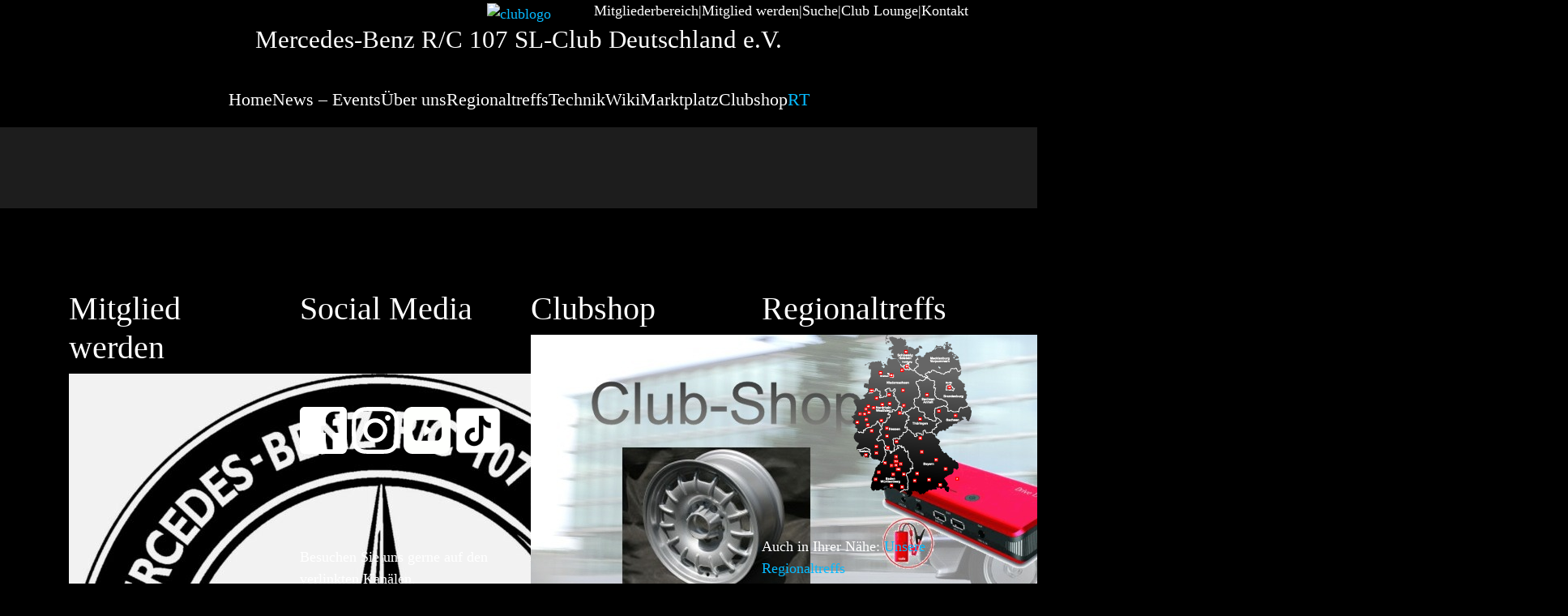

--- FILE ---
content_type: text/html; charset=UTF-8
request_url: https://107sl-club.mercedes-benz-clubs.com/rt/rt-57-sued-westfalen/107sl-clubveranstaltungen/?eventid=18862
body_size: 108738
content:
<!DOCTYPE html>
<html lang="de" prefix="og: https://ogp.me/ns#">

<head>
	<meta charset="UTF-8" />
	<meta property="og:locale" content="de" />
	<title>107SL-Clubveranstaltungen - Mercedes-Benz R/C 107 SL-Club Deutschland e. V.Mercedes-Benz R/C 107 SL-Club Deutschland e. V.</title>
	<script type="text/javascript">
		let headerImageReady = false;
		let headerImagePreloadReady = false;
		let headerImagePreloadElement = null;
		const zwPreloadDone = function(preloadElement, targetId) {

			headerImagePreloadReady = true;
			headerImagePreloadElement = preloadElement;
			if (headerImageReady) {
				switchImg(preloadElement);
			}

		}
		const zwHeaderDone = function(headerElement, targetId) {

			headerImageReady = true;
			if (headerImagePreloadReady) {
				switchImg(headerImagePreloadElement);
			}

		}

		const doSwitchImg = function(src, srcset, sizes, targetID) {
			const targetIMG = document.getElementById(targetID);
			if (targetIMG) {
				targetIMG.src = src;
				targetIMG.srcset = srcset;
				targetIMG.sizes = sizes;

			}
		}

		function switchImg(LCPATT) {
			if (LCPATT) {
				LCP = LCPATT.dataset.ownlcp;
				const key = 'LCP_';
				if (LCP.includes(key)) {
					const targetID = LCP;
					const src = LCPATT.dataset.src;
					const srcset = LCPATT.dataset.srcset;
					const sizes = LCPATT.dataset.sizes;
					const targetIMG = document.getElementById(targetID);
					if (targetIMG.srcset === srcset) return;
					doSwitchImg(src, srcset, sizes, targetID);
				}
			}
		}

		const zwPreloadLinkDone = function(preloadElement, targetID) {
			headerImagePreloadReady = true;
			headerImagePreloadElement = preloadElement;
			// console.debug('zwPreloadLinkDone', preloadElement, targetID)
			// console.debug('headerImageReady', headerImageReady)
			if (headerImageReady) {
				switchPictureSourceTag(preloadElement);
			}

		}

		const zwHeaderPictureDone = function(headerImage, targetID, targetIdMobile) {
			// console.debug('zwHeaderPictureDone headerImagePreloadReady', headerImagePreloadReady)
			headerImageReady = true;
			const targetDesktop = document.getElementById(targetID);

			if (targetDesktop) {
				switchPictureSourceTag(targetDesktop);
			}
			if (targetIdMobile != targetID) {
				const targetMobile = document.getElementById(targetIdMobile);
				if (targetMobile) {
					switchPictureSourceTag(targetMobile);
				}
			}
			const LCPATT = targetDesktop;
			if (LCPATT) {
				LCP = LCPATT.dataset.ownlcp;
				const key = 'LCP_';
				if (LCP.includes(key)) {
					const targetID = LCP;
					const src = LCPATT.dataset.src;
					const srcset = LCPATT.dataset.srcset;
					const sizes = LCPATT.dataset.sizes;
					const sourcetag = LCPATT.dataset.sourcetag;
					const targetIMG = document.getElementById(headerImage.id);
					if (targetIMG) {
						if (targetIMG.src === src) return;
					}
					targetIMG.src = src;
				}
			}

		}

		const doSwitchTarget = function(targetID, sourcetag) {
			const target = document.getElementById(targetID);
			if (!target) return;
			const pictureElement = target.parentElement;
			pictureElement.removeChild(target);
			pictureElement.insertAdjacentHTML(
				"afterbegin",
				sourcetag,
			);
			// target.replaceWith = sourcetag;
		}

		function switchPictureSourceTag(LCPATT) {
			if (LCPATT) {
				LCP = LCPATT.dataset.ownlcp;
				const key = 'LCP_';
				if (LCP.includes(key)) {
					const targetID = LCP;
					const src = LCPATT.dataset.src;
					const sourcetag = LCPATT.dataset.sourcetag;
					const srcset = LCPATT.dataset.srcset;
					const target = document.getElementById(targetID);
					if (target) {
						if (target.srcset === srcset) return;
					}
					// console.debug('will switch: ', LCPATT, " with")
					// console.debug(sourcetag)
					doSwitchTarget(targetID, sourcetag);
				}
			}
		}
		window.addEventListener("load", (event) => {
			setTimeout(() => {
				// Select all <link> elements with a 'media' attribute of 'prx'
				const links = document.querySelectorAll('link[media="zwx"]');

				// Iterate through the NodeList of link elements and set their 'media' attribute to 'all'
				links.forEach(link => {
					link.setAttribute('media', 'all');
				});

			}, 0);
		});
		document.addEventListener('DOMContentLoaded', function() {
			function handleResize(entries) {
				for (let entry of entries) {
					if (typeof(AOS) != 'undefined') {
						AOS.refresh();
					}
				}
			}
			const resizeObserver = new ResizeObserver(handleResize);
			var targetNode = document.querySelector('.entry-content');
			if (targetNode) {
				resizeObserver.observe(targetNode);
			}
		})
	</script>
	<link rel="preload" as="font" href="https://107sl-club.mercedes-benz-clubs.com/wp-content/themes/zw-theme-mercedes-benz/assets/fonts/corpo-a/Corporate-A-Condensed-reg-webfont.woff2" type="font/woff2" crossorigin />
<link rel="preload" as="font" href="https://107sl-club.mercedes-benz-clubs.com/wp-content/themes/zw-theme-mercedes-benz/assets/fonts/corpo-s/Corporate-S-reg-webfont.woff2" type="font/woff2" crossorigin />
<link rel="preload" as="font" href="https://107sl-club.mercedes-benz-clubs.com/wp-content/themes/zw-theme-mercedes-benz/assets/fonts/fontAwesomev6/fa-solid-900.woff2" type="font/woff2" crossorigin />
	<style>/*!
 * Bootstrap v4.6.2 (https://getbootstrap.com/)
 * Copyright 2011-2022 The Bootstrap Authors
 * Copyright 2011-2022 Twitter, Inc.
 * Licensed under MIT (https://github.com/twbs/bootstrap/blob/main/LICENSE)
 */:root{--blue:#007bff;--indigo:#6610f2;--purple:#6f42c1;--pink:#e83e8c;--red:#dc3545;--orange:#fd7e14;--yellow:#ffc107;--green:#28a745;--teal:#20c997;--cyan:#17a2b8;--white:#fff;--gray:#6c757d;--gray-dark:#343a40;--primary:#007bff;--secondary:#6c757d;--success:#28a745;--info:#17a2b8;--warning:#ffc107;--danger:#dc3545;--light:#f8f9fa;--dark:#343a40;--breakpoint-xs:0;--breakpoint-sm:576px;--breakpoint-md:768px;--breakpoint-lg:992px;--breakpoint-xl:1200px;--font-family-sans-serif:-apple-system,BlinkMacSystemFont,"Segoe UI",Roboto,"Helvetica Neue",Arial,"Noto Sans","Liberation Sans",sans-serif,"Apple Color Emoji","Segoe UI Emoji","Segoe UI Symbol","Noto Color Emoji";--font-family-monospace:SFMono-Regular,Menlo,Monaco,Consolas,"Liberation Mono","Courier New",monospace}*,::after,::before{box-sizing:border-box}html{font-family:sans-serif;line-height:1.15;-webkit-text-size-adjust:100%;-webkit-tap-highlight-color:transparent}article,aside,figcaption,figure,footer,header,hgroup,main,nav,section{display:block}body{margin:0;font-family:-apple-system,BlinkMacSystemFont,"Segoe UI",Roboto,"Helvetica Neue",Arial,"Noto Sans","Liberation Sans",sans-serif,"Apple Color Emoji","Segoe UI Emoji","Segoe UI Symbol","Noto Color Emoji";font-size:1rem;font-weight:400;line-height:1.5;color:#212529;text-align:left;background-color:#fff}[tabindex="-1"]:focus:not(:focus-visible){outline:0!important}hr{box-sizing:content-box;height:0;overflow:visible}h1,h2,h3,h4,h5,h6{margin-top:0;margin-bottom:.5rem}p{margin-top:0;margin-bottom:1rem}abbr[data-original-title],abbr[title]{text-decoration:underline;-webkit-text-decoration:underline dotted;text-decoration:underline dotted;cursor:help;border-bottom:0;-webkit-text-decoration-skip-ink:none;text-decoration-skip-ink:none}address{margin-bottom:1rem;font-style:normal;line-height:inherit}dl,ol,ul{margin-top:0;margin-bottom:1rem}ol ol,ol ul,ul ol,ul ul{margin-bottom:0}dt{font-weight:700}dd{margin-bottom:.5rem;margin-left:0}blockquote{margin:0 0 1rem}b,strong{font-weight:bolder}small{font-size:80%}sub,sup{position:relative;font-size:75%;line-height:0;vertical-align:baseline}sub{bottom:-.25em}sup{top:-.5em}a{color:#007bff;text-decoration:none;background-color:transparent}a:hover{color:#0056b3;text-decoration:underline}a:not([href]):not([class]){color:inherit;text-decoration:none}a:not([href]):not([class]):hover{color:inherit;text-decoration:none}code,kbd,pre,samp{font-family:SFMono-Regular,Menlo,Monaco,Consolas,"Liberation Mono","Courier New",monospace;font-size:1em}pre{margin-top:0;margin-bottom:1rem;overflow:auto;-ms-overflow-style:scrollbar}figure{margin:0 0 1rem}img{vertical-align:middle;border-style:none}svg{overflow:hidden;vertical-align:middle}table{border-collapse:collapse}caption{padding-top:.75rem;padding-bottom:.75rem;color:#6c757d;text-align:left;caption-side:bottom}th{text-align:inherit;text-align:-webkit-match-parent}label{display:inline-block;margin-bottom:.5rem}button{border-radius:0}button:focus:not(:focus-visible){outline:0}button,input,optgroup,select,textarea{margin:0;font-family:inherit;font-size:inherit;line-height:inherit}button,input{overflow:visible}button,select{text-transform:none}[role=button]{cursor:pointer}select{word-wrap:normal}[type=button],[type=reset],[type=submit],button{-webkit-appearance:button}[type=button]:not(:disabled),[type=reset]:not(:disabled),[type=submit]:not(:disabled),button:not(:disabled){cursor:pointer}[type=button]::-moz-focus-inner,[type=reset]::-moz-focus-inner,[type=submit]::-moz-focus-inner,button::-moz-focus-inner{padding:0;border-style:none}input[type=checkbox],input[type=radio]{box-sizing:border-box;padding:0}textarea{overflow:auto;resize:vertical}fieldset{min-width:0;padding:0;margin:0;border:0}legend{display:block;width:100%;max-width:100%;padding:0;margin-bottom:.5rem;font-size:1.5rem;line-height:inherit;color:inherit;white-space:normal}progress{vertical-align:baseline}[type=number]::-webkit-inner-spin-button,[type=number]::-webkit-outer-spin-button{height:auto}[type=search]{outline-offset:-2px;-webkit-appearance:none}[type=search]::-webkit-search-decoration{-webkit-appearance:none}::-webkit-file-upload-button{font:inherit;-webkit-appearance:button}output{display:inline-block}summary{display:list-item;cursor:pointer}template{display:none}[hidden]{display:none!important}.h1,.h2,.h3,.h4,.h5,.h6,h1,h2,h3,h4,h5,h6{margin-bottom:.5rem;font-weight:500;line-height:1.2}.h1,h1{font-size:2.5rem}.h2,h2{font-size:2rem}.h3,h3{font-size:1.75rem}.h4,h4{font-size:1.5rem}.h5,h5{font-size:1.25rem}.h6,h6{font-size:1rem}.lead{font-size:1.25rem;font-weight:300}.display-1{font-size:6rem;font-weight:300;line-height:1.2}.display-2{font-size:5.5rem;font-weight:300;line-height:1.2}.display-3{font-size:4.5rem;font-weight:300;line-height:1.2}.display-4{font-size:3.5rem;font-weight:300;line-height:1.2}hr{margin-top:1rem;margin-bottom:1rem;border:0;border-top:1px solid rgba(0,0,0,.1)}.small,small{font-size:.875em;font-weight:400}.mark,mark{padding:.2em;background-color:#fcf8e3}.list-unstyled{padding-left:0;list-style:none}.list-inline{padding-left:0;list-style:none}.list-inline-item{display:inline-block}.list-inline-item:not(:last-child){margin-right:.5rem}.initialism{font-size:90%;text-transform:uppercase}.blockquote{margin-bottom:1rem;font-size:1.25rem}.blockquote-footer{display:block;font-size:.875em;color:#6c757d}.blockquote-footer::before{content:"\2014\00A0"}.img-fluid{max-width:100%;height:auto}.img-thumbnail{padding:.25rem;background-color:#fff;border:1px solid #dee2e6;border-radius:.25rem;max-width:100%;height:auto}.figure{display:inline-block}.figure-img{margin-bottom:.5rem;line-height:1}.figure-caption{font-size:90%;color:#6c757d}code{font-size:87.5%;color:#e83e8c;word-wrap:break-word}a>code{color:inherit}kbd{padding:.2rem .4rem;font-size:87.5%;color:#fff;background-color:#212529;border-radius:.2rem}kbd kbd{padding:0;font-size:100%;font-weight:700}pre{display:block;font-size:87.5%;color:#212529}pre code{font-size:inherit;color:inherit;word-break:normal}.pre-scrollable{max-height:340px;overflow-y:scroll}.container,.container-fluid,.container-lg,.container-md,.container-sm,.container-xl{width:100%;padding-right:15px;padding-left:15px;margin-right:auto;margin-left:auto}@media (min-width:576px){.container,.container-sm{max-width:540px}}@media (min-width:768px){.container,.container-md,.container-sm{max-width:720px}}@media (min-width:992px){.container,.container-lg,.container-md,.container-sm{max-width:960px}}@media (min-width:1200px){.container,.container-lg,.container-md,.container-sm,.container-xl{max-width:1140px}}.row{display:-ms-flexbox;display:flex;-ms-flex-wrap:wrap;flex-wrap:wrap;margin-right:-15px;margin-left:-15px}.no-gutters{margin-right:0;margin-left:0}.no-gutters>.col,.no-gutters>[class*=col-]{padding-right:0;padding-left:0}.col,.col-1,.col-10,.col-11,.col-12,.col-2,.col-3,.col-4,.col-5,.col-6,.col-7,.col-8,.col-9,.col-auto,.col-lg,.col-lg-1,.col-lg-10,.col-lg-11,.col-lg-12,.col-lg-2,.col-lg-3,.col-lg-4,.col-lg-5,.col-lg-6,.col-lg-7,.col-lg-8,.col-lg-9,.col-lg-auto,.col-md,.col-md-1,.col-md-10,.col-md-11,.col-md-12,.col-md-2,.col-md-3,.col-md-4,.col-md-5,.col-md-6,.col-md-7,.col-md-8,.col-md-9,.col-md-auto,.col-sm,.col-sm-1,.col-sm-10,.col-sm-11,.col-sm-12,.col-sm-2,.col-sm-3,.col-sm-4,.col-sm-5,.col-sm-6,.col-sm-7,.col-sm-8,.col-sm-9,.col-sm-auto,.col-xl,.col-xl-1,.col-xl-10,.col-xl-11,.col-xl-12,.col-xl-2,.col-xl-3,.col-xl-4,.col-xl-5,.col-xl-6,.col-xl-7,.col-xl-8,.col-xl-9,.col-xl-auto{position:relative;width:100%;padding-right:15px;padding-left:15px}.col{-ms-flex-preferred-size:0;flex-basis:0;-ms-flex-positive:1;flex-grow:1;max-width:100%}.row-cols-1>*{-ms-flex:0 0 100%;flex:0 0 100%;max-width:100%}.row-cols-2>*{-ms-flex:0 0 50%;flex:0 0 50%;max-width:50%}.row-cols-3>*{-ms-flex:0 0 33.333333%;flex:0 0 33.333333%;max-width:33.333333%}.row-cols-4>*{-ms-flex:0 0 25%;flex:0 0 25%;max-width:25%}.row-cols-5>*{-ms-flex:0 0 20%;flex:0 0 20%;max-width:20%}.row-cols-6>*{-ms-flex:0 0 16.666667%;flex:0 0 16.666667%;max-width:16.666667%}.col-auto{-ms-flex:0 0 auto;flex:0 0 auto;width:auto;max-width:100%}.col-1{-ms-flex:0 0 8.333333%;flex:0 0 8.333333%;max-width:8.333333%}.col-2{-ms-flex:0 0 16.666667%;flex:0 0 16.666667%;max-width:16.666667%}.col-3{-ms-flex:0 0 25%;flex:0 0 25%;max-width:25%}.col-4{-ms-flex:0 0 33.333333%;flex:0 0 33.333333%;max-width:33.333333%}.col-5{-ms-flex:0 0 41.666667%;flex:0 0 41.666667%;max-width:41.666667%}.col-6{-ms-flex:0 0 50%;flex:0 0 50%;max-width:50%}.col-7{-ms-flex:0 0 58.333333%;flex:0 0 58.333333%;max-width:58.333333%}.col-8{-ms-flex:0 0 66.666667%;flex:0 0 66.666667%;max-width:66.666667%}.col-9{-ms-flex:0 0 75%;flex:0 0 75%;max-width:75%}.col-10{-ms-flex:0 0 83.333333%;flex:0 0 83.333333%;max-width:83.333333%}.col-11{-ms-flex:0 0 91.666667%;flex:0 0 91.666667%;max-width:91.666667%}.col-12{-ms-flex:0 0 100%;flex:0 0 100%;max-width:100%}.order-first{-ms-flex-order:-1;order:-1}.order-last{-ms-flex-order:13;order:13}.order-0{-ms-flex-order:0;order:0}.order-1{-ms-flex-order:1;order:1}.order-2{-ms-flex-order:2;order:2}.order-3{-ms-flex-order:3;order:3}.order-4{-ms-flex-order:4;order:4}.order-5{-ms-flex-order:5;order:5}.order-6{-ms-flex-order:6;order:6}.order-7{-ms-flex-order:7;order:7}.order-8{-ms-flex-order:8;order:8}.order-9{-ms-flex-order:9;order:9}.order-10{-ms-flex-order:10;order:10}.order-11{-ms-flex-order:11;order:11}.order-12{-ms-flex-order:12;order:12}.offset-1{margin-left:8.333333%}.offset-2{margin-left:16.666667%}.offset-3{margin-left:25%}.offset-4{margin-left:33.333333%}.offset-5{margin-left:41.666667%}.offset-6{margin-left:50%}.offset-7{margin-left:58.333333%}.offset-8{margin-left:66.666667%}.offset-9{margin-left:75%}.offset-10{margin-left:83.333333%}.offset-11{margin-left:91.666667%}@media (min-width:576px){.col-sm{-ms-flex-preferred-size:0;flex-basis:0;-ms-flex-positive:1;flex-grow:1;max-width:100%}.row-cols-sm-1>*{-ms-flex:0 0 100%;flex:0 0 100%;max-width:100%}.row-cols-sm-2>*{-ms-flex:0 0 50%;flex:0 0 50%;max-width:50%}.row-cols-sm-3>*{-ms-flex:0 0 33.333333%;flex:0 0 33.333333%;max-width:33.333333%}.row-cols-sm-4>*{-ms-flex:0 0 25%;flex:0 0 25%;max-width:25%}.row-cols-sm-5>*{-ms-flex:0 0 20%;flex:0 0 20%;max-width:20%}.row-cols-sm-6>*{-ms-flex:0 0 16.666667%;flex:0 0 16.666667%;max-width:16.666667%}.col-sm-auto{-ms-flex:0 0 auto;flex:0 0 auto;width:auto;max-width:100%}.col-sm-1{-ms-flex:0 0 8.333333%;flex:0 0 8.333333%;max-width:8.333333%}.col-sm-2{-ms-flex:0 0 16.666667%;flex:0 0 16.666667%;max-width:16.666667%}.col-sm-3{-ms-flex:0 0 25%;flex:0 0 25%;max-width:25%}.col-sm-4{-ms-flex:0 0 33.333333%;flex:0 0 33.333333%;max-width:33.333333%}.col-sm-5{-ms-flex:0 0 41.666667%;flex:0 0 41.666667%;max-width:41.666667%}.col-sm-6{-ms-flex:0 0 50%;flex:0 0 50%;max-width:50%}.col-sm-7{-ms-flex:0 0 58.333333%;flex:0 0 58.333333%;max-width:58.333333%}.col-sm-8{-ms-flex:0 0 66.666667%;flex:0 0 66.666667%;max-width:66.666667%}.col-sm-9{-ms-flex:0 0 75%;flex:0 0 75%;max-width:75%}.col-sm-10{-ms-flex:0 0 83.333333%;flex:0 0 83.333333%;max-width:83.333333%}.col-sm-11{-ms-flex:0 0 91.666667%;flex:0 0 91.666667%;max-width:91.666667%}.col-sm-12{-ms-flex:0 0 100%;flex:0 0 100%;max-width:100%}.order-sm-first{-ms-flex-order:-1;order:-1}.order-sm-last{-ms-flex-order:13;order:13}.order-sm-0{-ms-flex-order:0;order:0}.order-sm-1{-ms-flex-order:1;order:1}.order-sm-2{-ms-flex-order:2;order:2}.order-sm-3{-ms-flex-order:3;order:3}.order-sm-4{-ms-flex-order:4;order:4}.order-sm-5{-ms-flex-order:5;order:5}.order-sm-6{-ms-flex-order:6;order:6}.order-sm-7{-ms-flex-order:7;order:7}.order-sm-8{-ms-flex-order:8;order:8}.order-sm-9{-ms-flex-order:9;order:9}.order-sm-10{-ms-flex-order:10;order:10}.order-sm-11{-ms-flex-order:11;order:11}.order-sm-12{-ms-flex-order:12;order:12}.offset-sm-0{margin-left:0}.offset-sm-1{margin-left:8.333333%}.offset-sm-2{margin-left:16.666667%}.offset-sm-3{margin-left:25%}.offset-sm-4{margin-left:33.333333%}.offset-sm-5{margin-left:41.666667%}.offset-sm-6{margin-left:50%}.offset-sm-7{margin-left:58.333333%}.offset-sm-8{margin-left:66.666667%}.offset-sm-9{margin-left:75%}.offset-sm-10{margin-left:83.333333%}.offset-sm-11{margin-left:91.666667%}}@media (min-width:768px){.col-md{-ms-flex-preferred-size:0;flex-basis:0;-ms-flex-positive:1;flex-grow:1;max-width:100%}.row-cols-md-1>*{-ms-flex:0 0 100%;flex:0 0 100%;max-width:100%}.row-cols-md-2>*{-ms-flex:0 0 50%;flex:0 0 50%;max-width:50%}.row-cols-md-3>*{-ms-flex:0 0 33.333333%;flex:0 0 33.333333%;max-width:33.333333%}.row-cols-md-4>*{-ms-flex:0 0 25%;flex:0 0 25%;max-width:25%}.row-cols-md-5>*{-ms-flex:0 0 20%;flex:0 0 20%;max-width:20%}.row-cols-md-6>*{-ms-flex:0 0 16.666667%;flex:0 0 16.666667%;max-width:16.666667%}.col-md-auto{-ms-flex:0 0 auto;flex:0 0 auto;width:auto;max-width:100%}.col-md-1{-ms-flex:0 0 8.333333%;flex:0 0 8.333333%;max-width:8.333333%}.col-md-2{-ms-flex:0 0 16.666667%;flex:0 0 16.666667%;max-width:16.666667%}.col-md-3{-ms-flex:0 0 25%;flex:0 0 25%;max-width:25%}.col-md-4{-ms-flex:0 0 33.333333%;flex:0 0 33.333333%;max-width:33.333333%}.col-md-5{-ms-flex:0 0 41.666667%;flex:0 0 41.666667%;max-width:41.666667%}.col-md-6{-ms-flex:0 0 50%;flex:0 0 50%;max-width:50%}.col-md-7{-ms-flex:0 0 58.333333%;flex:0 0 58.333333%;max-width:58.333333%}.col-md-8{-ms-flex:0 0 66.666667%;flex:0 0 66.666667%;max-width:66.666667%}.col-md-9{-ms-flex:0 0 75%;flex:0 0 75%;max-width:75%}.col-md-10{-ms-flex:0 0 83.333333%;flex:0 0 83.333333%;max-width:83.333333%}.col-md-11{-ms-flex:0 0 91.666667%;flex:0 0 91.666667%;max-width:91.666667%}.col-md-12{-ms-flex:0 0 100%;flex:0 0 100%;max-width:100%}.order-md-first{-ms-flex-order:-1;order:-1}.order-md-last{-ms-flex-order:13;order:13}.order-md-0{-ms-flex-order:0;order:0}.order-md-1{-ms-flex-order:1;order:1}.order-md-2{-ms-flex-order:2;order:2}.order-md-3{-ms-flex-order:3;order:3}.order-md-4{-ms-flex-order:4;order:4}.order-md-5{-ms-flex-order:5;order:5}.order-md-6{-ms-flex-order:6;order:6}.order-md-7{-ms-flex-order:7;order:7}.order-md-8{-ms-flex-order:8;order:8}.order-md-9{-ms-flex-order:9;order:9}.order-md-10{-ms-flex-order:10;order:10}.order-md-11{-ms-flex-order:11;order:11}.order-md-12{-ms-flex-order:12;order:12}.offset-md-0{margin-left:0}.offset-md-1{margin-left:8.333333%}.offset-md-2{margin-left:16.666667%}.offset-md-3{margin-left:25%}.offset-md-4{margin-left:33.333333%}.offset-md-5{margin-left:41.666667%}.offset-md-6{margin-left:50%}.offset-md-7{margin-left:58.333333%}.offset-md-8{margin-left:66.666667%}.offset-md-9{margin-left:75%}.offset-md-10{margin-left:83.333333%}.offset-md-11{margin-left:91.666667%}}@media (min-width:992px){.col-lg{-ms-flex-preferred-size:0;flex-basis:0;-ms-flex-positive:1;flex-grow:1;max-width:100%}.row-cols-lg-1>*{-ms-flex:0 0 100%;flex:0 0 100%;max-width:100%}.row-cols-lg-2>*{-ms-flex:0 0 50%;flex:0 0 50%;max-width:50%}.row-cols-lg-3>*{-ms-flex:0 0 33.333333%;flex:0 0 33.333333%;max-width:33.333333%}.row-cols-lg-4>*{-ms-flex:0 0 25%;flex:0 0 25%;max-width:25%}.row-cols-lg-5>*{-ms-flex:0 0 20%;flex:0 0 20%;max-width:20%}.row-cols-lg-6>*{-ms-flex:0 0 16.666667%;flex:0 0 16.666667%;max-width:16.666667%}.col-lg-auto{-ms-flex:0 0 auto;flex:0 0 auto;width:auto;max-width:100%}.col-lg-1{-ms-flex:0 0 8.333333%;flex:0 0 8.333333%;max-width:8.333333%}.col-lg-2{-ms-flex:0 0 16.666667%;flex:0 0 16.666667%;max-width:16.666667%}.col-lg-3{-ms-flex:0 0 25%;flex:0 0 25%;max-width:25%}.col-lg-4{-ms-flex:0 0 33.333333%;flex:0 0 33.333333%;max-width:33.333333%}.col-lg-5{-ms-flex:0 0 41.666667%;flex:0 0 41.666667%;max-width:41.666667%}.col-lg-6{-ms-flex:0 0 50%;flex:0 0 50%;max-width:50%}.col-lg-7{-ms-flex:0 0 58.333333%;flex:0 0 58.333333%;max-width:58.333333%}.col-lg-8{-ms-flex:0 0 66.666667%;flex:0 0 66.666667%;max-width:66.666667%}.col-lg-9{-ms-flex:0 0 75%;flex:0 0 75%;max-width:75%}.col-lg-10{-ms-flex:0 0 83.333333%;flex:0 0 83.333333%;max-width:83.333333%}.col-lg-11{-ms-flex:0 0 91.666667%;flex:0 0 91.666667%;max-width:91.666667%}.col-lg-12{-ms-flex:0 0 100%;flex:0 0 100%;max-width:100%}.order-lg-first{-ms-flex-order:-1;order:-1}.order-lg-last{-ms-flex-order:13;order:13}.order-lg-0{-ms-flex-order:0;order:0}.order-lg-1{-ms-flex-order:1;order:1}.order-lg-2{-ms-flex-order:2;order:2}.order-lg-3{-ms-flex-order:3;order:3}.order-lg-4{-ms-flex-order:4;order:4}.order-lg-5{-ms-flex-order:5;order:5}.order-lg-6{-ms-flex-order:6;order:6}.order-lg-7{-ms-flex-order:7;order:7}.order-lg-8{-ms-flex-order:8;order:8}.order-lg-9{-ms-flex-order:9;order:9}.order-lg-10{-ms-flex-order:10;order:10}.order-lg-11{-ms-flex-order:11;order:11}.order-lg-12{-ms-flex-order:12;order:12}.offset-lg-0{margin-left:0}.offset-lg-1{margin-left:8.333333%}.offset-lg-2{margin-left:16.666667%}.offset-lg-3{margin-left:25%}.offset-lg-4{margin-left:33.333333%}.offset-lg-5{margin-left:41.666667%}.offset-lg-6{margin-left:50%}.offset-lg-7{margin-left:58.333333%}.offset-lg-8{margin-left:66.666667%}.offset-lg-9{margin-left:75%}.offset-lg-10{margin-left:83.333333%}.offset-lg-11{margin-left:91.666667%}}@media (min-width:1200px){.col-xl{-ms-flex-preferred-size:0;flex-basis:0;-ms-flex-positive:1;flex-grow:1;max-width:100%}.row-cols-xl-1>*{-ms-flex:0 0 100%;flex:0 0 100%;max-width:100%}.row-cols-xl-2>*{-ms-flex:0 0 50%;flex:0 0 50%;max-width:50%}.row-cols-xl-3>*{-ms-flex:0 0 33.333333%;flex:0 0 33.333333%;max-width:33.333333%}.row-cols-xl-4>*{-ms-flex:0 0 25%;flex:0 0 25%;max-width:25%}.row-cols-xl-5>*{-ms-flex:0 0 20%;flex:0 0 20%;max-width:20%}.row-cols-xl-6>*{-ms-flex:0 0 16.666667%;flex:0 0 16.666667%;max-width:16.666667%}.col-xl-auto{-ms-flex:0 0 auto;flex:0 0 auto;width:auto;max-width:100%}.col-xl-1{-ms-flex:0 0 8.333333%;flex:0 0 8.333333%;max-width:8.333333%}.col-xl-2{-ms-flex:0 0 16.666667%;flex:0 0 16.666667%;max-width:16.666667%}.col-xl-3{-ms-flex:0 0 25%;flex:0 0 25%;max-width:25%}.col-xl-4{-ms-flex:0 0 33.333333%;flex:0 0 33.333333%;max-width:33.333333%}.col-xl-5{-ms-flex:0 0 41.666667%;flex:0 0 41.666667%;max-width:41.666667%}.col-xl-6{-ms-flex:0 0 50%;flex:0 0 50%;max-width:50%}.col-xl-7{-ms-flex:0 0 58.333333%;flex:0 0 58.333333%;max-width:58.333333%}.col-xl-8{-ms-flex:0 0 66.666667%;flex:0 0 66.666667%;max-width:66.666667%}.col-xl-9{-ms-flex:0 0 75%;flex:0 0 75%;max-width:75%}.col-xl-10{-ms-flex:0 0 83.333333%;flex:0 0 83.333333%;max-width:83.333333%}.col-xl-11{-ms-flex:0 0 91.666667%;flex:0 0 91.666667%;max-width:91.666667%}.col-xl-12{-ms-flex:0 0 100%;flex:0 0 100%;max-width:100%}.order-xl-first{-ms-flex-order:-1;order:-1}.order-xl-last{-ms-flex-order:13;order:13}.order-xl-0{-ms-flex-order:0;order:0}.order-xl-1{-ms-flex-order:1;order:1}.order-xl-2{-ms-flex-order:2;order:2}.order-xl-3{-ms-flex-order:3;order:3}.order-xl-4{-ms-flex-order:4;order:4}.order-xl-5{-ms-flex-order:5;order:5}.order-xl-6{-ms-flex-order:6;order:6}.order-xl-7{-ms-flex-order:7;order:7}.order-xl-8{-ms-flex-order:8;order:8}.order-xl-9{-ms-flex-order:9;order:9}.order-xl-10{-ms-flex-order:10;order:10}.order-xl-11{-ms-flex-order:11;order:11}.order-xl-12{-ms-flex-order:12;order:12}.offset-xl-0{margin-left:0}.offset-xl-1{margin-left:8.333333%}.offset-xl-2{margin-left:16.666667%}.offset-xl-3{margin-left:25%}.offset-xl-4{margin-left:33.333333%}.offset-xl-5{margin-left:41.666667%}.offset-xl-6{margin-left:50%}.offset-xl-7{margin-left:58.333333%}.offset-xl-8{margin-left:66.666667%}.offset-xl-9{margin-left:75%}.offset-xl-10{margin-left:83.333333%}.offset-xl-11{margin-left:91.666667%}}.table{width:100%;margin-bottom:1rem;color:#212529}.table td,.table th{padding:.75rem;vertical-align:top;border-top:1px solid #dee2e6}.table thead th{vertical-align:bottom;border-bottom:2px solid #dee2e6}.table tbody+tbody{border-top:2px solid #dee2e6}.table-sm td,.table-sm th{padding:.3rem}.table-bordered{border:1px solid #dee2e6}.table-bordered td,.table-bordered th{border:1px solid #dee2e6}.table-bordered thead td,.table-bordered thead th{border-bottom-width:2px}.table-borderless tbody+tbody,.table-borderless td,.table-borderless th,.table-borderless thead th{border:0}.table-striped tbody tr:nth-of-type(odd){background-color:rgba(0,0,0,.05)}.table-hover tbody tr:hover{color:#212529;background-color:rgba(0,0,0,.075)}.table-primary,.table-primary>td,.table-primary>th{background-color:#b8daff}.table-primary tbody+tbody,.table-primary td,.table-primary th,.table-primary thead th{border-color:#7abaff}.table-hover .table-primary:hover{background-color:#9fcdff}.table-hover .table-primary:hover>td,.table-hover .table-primary:hover>th{background-color:#9fcdff}.table-secondary,.table-secondary>td,.table-secondary>th{background-color:#d6d8db}.table-secondary tbody+tbody,.table-secondary td,.table-secondary th,.table-secondary thead th{border-color:#b3b7bb}.table-hover .table-secondary:hover{background-color:#c8cbcf}.table-hover .table-secondary:hover>td,.table-hover .table-secondary:hover>th{background-color:#c8cbcf}.table-success,.table-success>td,.table-success>th{background-color:#c3e6cb}.table-success tbody+tbody,.table-success td,.table-success th,.table-success thead th{border-color:#8fd19e}.table-hover .table-success:hover{background-color:#b1dfbb}.table-hover .table-success:hover>td,.table-hover .table-success:hover>th{background-color:#b1dfbb}.table-info,.table-info>td,.table-info>th{background-color:#bee5eb}.table-info tbody+tbody,.table-info td,.table-info th,.table-info thead th{border-color:#86cfda}.table-hover .table-info:hover{background-color:#abdde5}.table-hover .table-info:hover>td,.table-hover .table-info:hover>th{background-color:#abdde5}.table-warning,.table-warning>td,.table-warning>th{background-color:#ffeeba}.table-warning tbody+tbody,.table-warning td,.table-warning th,.table-warning thead th{border-color:#ffdf7e}.table-hover .table-warning:hover{background-color:#ffe8a1}.table-hover .table-warning:hover>td,.table-hover .table-warning:hover>th{background-color:#ffe8a1}.table-danger,.table-danger>td,.table-danger>th{background-color:#f5c6cb}.table-danger tbody+tbody,.table-danger td,.table-danger th,.table-danger thead th{border-color:#ed969e}.table-hover .table-danger:hover{background-color:#f1b0b7}.table-hover .table-danger:hover>td,.table-hover .table-danger:hover>th{background-color:#f1b0b7}.table-light,.table-light>td,.table-light>th{background-color:#fdfdfe}.table-light tbody+tbody,.table-light td,.table-light th,.table-light thead th{border-color:#fbfcfc}.table-hover .table-light:hover{background-color:#ececf6}.table-hover .table-light:hover>td,.table-hover .table-light:hover>th{background-color:#ececf6}.table-dark,.table-dark>td,.table-dark>th{background-color:#c6c8ca}.table-dark tbody+tbody,.table-dark td,.table-dark th,.table-dark thead th{border-color:#95999c}.table-hover .table-dark:hover{background-color:#b9bbbe}.table-hover .table-dark:hover>td,.table-hover .table-dark:hover>th{background-color:#b9bbbe}.table-active,.table-active>td,.table-active>th{background-color:rgba(0,0,0,.075)}.table-hover .table-active:hover{background-color:rgba(0,0,0,.075)}.table-hover .table-active:hover>td,.table-hover .table-active:hover>th{background-color:rgba(0,0,0,.075)}.table .thead-dark th{color:#fff;background-color:#343a40;border-color:#454d55}.table .thead-light th{color:#495057;background-color:#e9ecef;border-color:#dee2e6}.table-dark{color:#fff;background-color:#343a40}.table-dark td,.table-dark th,.table-dark thead th{border-color:#454d55}.table-dark.table-bordered{border:0}.table-dark.table-striped tbody tr:nth-of-type(odd){background-color:rgba(255,255,255,.05)}.table-dark.table-hover tbody tr:hover{color:#fff;background-color:rgba(255,255,255,.075)}@media (max-width:575.98px){.table-responsive-sm{display:block;width:100%;overflow-x:auto;-webkit-overflow-scrolling:touch}.table-responsive-sm>.table-bordered{border:0}}@media (max-width:767.98px){.table-responsive-md{display:block;width:100%;overflow-x:auto;-webkit-overflow-scrolling:touch}.table-responsive-md>.table-bordered{border:0}}@media (max-width:991.98px){.table-responsive-lg{display:block;width:100%;overflow-x:auto;-webkit-overflow-scrolling:touch}.table-responsive-lg>.table-bordered{border:0}}@media (max-width:1199.98px){.table-responsive-xl{display:block;width:100%;overflow-x:auto;-webkit-overflow-scrolling:touch}.table-responsive-xl>.table-bordered{border:0}}.table-responsive{display:block;width:100%;overflow-x:auto;-webkit-overflow-scrolling:touch}.table-responsive>.table-bordered{border:0}.form-control{display:block;width:100%;height:calc(1.5em + .75rem + 2px);padding:.375rem .75rem;font-size:1rem;font-weight:400;line-height:1.5;color:#495057;background-color:#fff;background-clip:padding-box;border:1px solid #ced4da;border-radius:.25rem;transition:border-color .15s ease-in-out,box-shadow .15s ease-in-out}@media (prefers-reduced-motion:reduce){.form-control{transition:none}}.form-control::-ms-expand{background-color:transparent;border:0}.form-control:focus{color:#495057;background-color:#fff;border-color:#80bdff;outline:0;box-shadow:0 0 0 .2rem rgba(0,123,255,.25)}.form-control::-webkit-input-placeholder{color:#6c757d;opacity:1}.form-control::-moz-placeholder{color:#6c757d;opacity:1}.form-control:-ms-input-placeholder{color:#6c757d;opacity:1}.form-control::-ms-input-placeholder{color:#6c757d;opacity:1}.form-control::placeholder{color:#6c757d;opacity:1}.form-control:disabled,.form-control[readonly]{background-color:#e9ecef;opacity:1}input[type=date].form-control,input[type=datetime-local].form-control,input[type=month].form-control,input[type=time].form-control{-webkit-appearance:none;-moz-appearance:none;appearance:none}select.form-control:-moz-focusring{color:transparent;text-shadow:0 0 0 #495057}select.form-control:focus::-ms-value{color:#495057;background-color:#fff}.form-control-file,.form-control-range{display:block;width:100%}.col-form-label{padding-top:calc(.375rem + 1px);padding-bottom:calc(.375rem + 1px);margin-bottom:0;font-size:inherit;line-height:1.5}.col-form-label-lg{padding-top:calc(.5rem + 1px);padding-bottom:calc(.5rem + 1px);font-size:1.25rem;line-height:1.5}.col-form-label-sm{padding-top:calc(.25rem + 1px);padding-bottom:calc(.25rem + 1px);font-size:.875rem;line-height:1.5}.form-control-plaintext{display:block;width:100%;padding:.375rem 0;margin-bottom:0;font-size:1rem;line-height:1.5;color:#212529;background-color:transparent;border:solid transparent;border-width:1px 0}.form-control-plaintext.form-control-lg,.form-control-plaintext.form-control-sm{padding-right:0;padding-left:0}.form-control-sm{height:calc(1.5em + .5rem + 2px);padding:.25rem .5rem;font-size:.875rem;line-height:1.5;border-radius:.2rem}.form-control-lg{height:calc(1.5em + 1rem + 2px);padding:.5rem 1rem;font-size:1.25rem;line-height:1.5;border-radius:.3rem}select.form-control[multiple],select.form-control[size]{height:auto}textarea.form-control{height:auto}.form-group{margin-bottom:1rem}.form-text{display:block;margin-top:.25rem}.form-row{display:-ms-flexbox;display:flex;-ms-flex-wrap:wrap;flex-wrap:wrap;margin-right:-5px;margin-left:-5px}.form-row>.col,.form-row>[class*=col-]{padding-right:5px;padding-left:5px}.form-check{position:relative;display:block;padding-left:1.25rem}.form-check-input{position:absolute;margin-top:.3rem;margin-left:-1.25rem}.form-check-input:disabled~.form-check-label,.form-check-input[disabled]~.form-check-label{color:#6c757d}.form-check-label{margin-bottom:0}.form-check-inline{display:-ms-inline-flexbox;display:inline-flex;-ms-flex-align:center;align-items:center;padding-left:0;margin-right:.75rem}.form-check-inline .form-check-input{position:static;margin-top:0;margin-right:.3125rem;margin-left:0}.valid-feedback{display:none;width:100%;margin-top:.25rem;font-size:.875em;color:#28a745}.valid-tooltip{position:absolute;top:100%;left:0;z-index:5;display:none;max-width:100%;padding:.25rem .5rem;margin-top:.1rem;font-size:.875rem;line-height:1.5;color:#fff;background-color:rgba(40,167,69,.9);border-radius:.25rem}.form-row>.col>.valid-tooltip,.form-row>[class*=col-]>.valid-tooltip{left:5px}.is-valid~.valid-feedback,.is-valid~.valid-tooltip,.was-validated :valid~.valid-feedback,.was-validated :valid~.valid-tooltip{display:block}.form-control.is-valid,.was-validated .form-control:valid{border-color:#28a745;padding-right:calc(1.5em + .75rem)!important;background-image:url("data:image/svg+xml,%3csvg xmlns='http://www.w3.org/2000/svg' width='8' height='8' viewBox='0 0 8 8'%3e%3cpath fill='%2328a745' d='M2.3 6.73L.6 4.53c-.4-1.04.46-1.4 1.1-.8l1.1 1.4 3.4-3.8c.6-.63 1.6-.27 1.2.7l-4 4.6c-.43.5-.8.4-1.1.1z'/%3e%3c/svg%3e");background-repeat:no-repeat;background-position:right calc(.375em + .1875rem) center;background-size:calc(.75em + .375rem) calc(.75em + .375rem)}.form-control.is-valid:focus,.was-validated .form-control:valid:focus{border-color:#28a745;box-shadow:0 0 0 .2rem rgba(40,167,69,.25)}.was-validated select.form-control:valid,select.form-control.is-valid{padding-right:3rem!important;background-position:right 1.5rem center}.was-validated textarea.form-control:valid,textarea.form-control.is-valid{padding-right:calc(1.5em + .75rem);background-position:top calc(.375em + .1875rem) right calc(.375em + .1875rem)}.custom-select.is-valid,.was-validated .custom-select:valid{border-color:#28a745;padding-right:calc(.75em + 2.3125rem)!important;background:url("data:image/svg+xml,%3csvg xmlns='http://www.w3.org/2000/svg' width='4' height='5' viewBox='0 0 4 5'%3e%3cpath fill='%23343a40' d='M2 0L0 2h4zm0 5L0 3h4z'/%3e%3c/svg%3e") right .75rem center/8px 10px no-repeat,#fff url("data:image/svg+xml,%3csvg xmlns='http://www.w3.org/2000/svg' width='8' height='8' viewBox='0 0 8 8'%3e%3cpath fill='%2328a745' d='M2.3 6.73L.6 4.53c-.4-1.04.46-1.4 1.1-.8l1.1 1.4 3.4-3.8c.6-.63 1.6-.27 1.2.7l-4 4.6c-.43.5-.8.4-1.1.1z'/%3e%3c/svg%3e") center right 1.75rem/calc(.75em + .375rem) calc(.75em + .375rem) no-repeat}.custom-select.is-valid:focus,.was-validated .custom-select:valid:focus{border-color:#28a745;box-shadow:0 0 0 .2rem rgba(40,167,69,.25)}.form-check-input.is-valid~.form-check-label,.was-validated .form-check-input:valid~.form-check-label{color:#28a745}.form-check-input.is-valid~.valid-feedback,.form-check-input.is-valid~.valid-tooltip,.was-validated .form-check-input:valid~.valid-feedback,.was-validated .form-check-input:valid~.valid-tooltip{display:block}.custom-control-input.is-valid~.custom-control-label,.was-validated .custom-control-input:valid~.custom-control-label{color:#28a745}.custom-control-input.is-valid~.custom-control-label::before,.was-validated .custom-control-input:valid~.custom-control-label::before{border-color:#28a745}.custom-control-input.is-valid:checked~.custom-control-label::before,.was-validated .custom-control-input:valid:checked~.custom-control-label::before{border-color:#34ce57;background-color:#34ce57}.custom-control-input.is-valid:focus~.custom-control-label::before,.was-validated .custom-control-input:valid:focus~.custom-control-label::before{box-shadow:0 0 0 .2rem rgba(40,167,69,.25)}.custom-control-input.is-valid:focus:not(:checked)~.custom-control-label::before,.was-validated .custom-control-input:valid:focus:not(:checked)~.custom-control-label::before{border-color:#28a745}.custom-file-input.is-valid~.custom-file-label,.was-validated .custom-file-input:valid~.custom-file-label{border-color:#28a745}.custom-file-input.is-valid:focus~.custom-file-label,.was-validated .custom-file-input:valid:focus~.custom-file-label{border-color:#28a745;box-shadow:0 0 0 .2rem rgba(40,167,69,.25)}.invalid-feedback{display:none;width:100%;margin-top:.25rem;font-size:.875em;color:#dc3545}.invalid-tooltip{position:absolute;top:100%;left:0;z-index:5;display:none;max-width:100%;padding:.25rem .5rem;margin-top:.1rem;font-size:.875rem;line-height:1.5;color:#fff;background-color:rgba(220,53,69,.9);border-radius:.25rem}.form-row>.col>.invalid-tooltip,.form-row>[class*=col-]>.invalid-tooltip{left:5px}.is-invalid~.invalid-feedback,.is-invalid~.invalid-tooltip,.was-validated :invalid~.invalid-feedback,.was-validated :invalid~.invalid-tooltip{display:block}.form-control.is-invalid,.was-validated .form-control:invalid{border-color:#dc3545;padding-right:calc(1.5em + .75rem)!important;background-image:url("data:image/svg+xml,%3csvg xmlns='http://www.w3.org/2000/svg' width='12' height='12' fill='none' stroke='%23dc3545' viewBox='0 0 12 12'%3e%3ccircle cx='6' cy='6' r='4.5'/%3e%3cpath stroke-linejoin='round' d='M5.8 3.6h.4L6 6.5z'/%3e%3ccircle cx='6' cy='8.2' r='.6' fill='%23dc3545' stroke='none'/%3e%3c/svg%3e");background-repeat:no-repeat;background-position:right calc(.375em + .1875rem) center;background-size:calc(.75em + .375rem) calc(.75em + .375rem)}.form-control.is-invalid:focus,.was-validated .form-control:invalid:focus{border-color:#dc3545;box-shadow:0 0 0 .2rem rgba(220,53,69,.25)}.was-validated select.form-control:invalid,select.form-control.is-invalid{padding-right:3rem!important;background-position:right 1.5rem center}.was-validated textarea.form-control:invalid,textarea.form-control.is-invalid{padding-right:calc(1.5em + .75rem);background-position:top calc(.375em + .1875rem) right calc(.375em + .1875rem)}.custom-select.is-invalid,.was-validated .custom-select:invalid{border-color:#dc3545;padding-right:calc(.75em + 2.3125rem)!important;background:url("data:image/svg+xml,%3csvg xmlns='http://www.w3.org/2000/svg' width='4' height='5' viewBox='0 0 4 5'%3e%3cpath fill='%23343a40' d='M2 0L0 2h4zm0 5L0 3h4z'/%3e%3c/svg%3e") right .75rem center/8px 10px no-repeat,#fff url("data:image/svg+xml,%3csvg xmlns='http://www.w3.org/2000/svg' width='12' height='12' fill='none' stroke='%23dc3545' viewBox='0 0 12 12'%3e%3ccircle cx='6' cy='6' r='4.5'/%3e%3cpath stroke-linejoin='round' d='M5.8 3.6h.4L6 6.5z'/%3e%3ccircle cx='6' cy='8.2' r='.6' fill='%23dc3545' stroke='none'/%3e%3c/svg%3e") center right 1.75rem/calc(.75em + .375rem) calc(.75em + .375rem) no-repeat}.custom-select.is-invalid:focus,.was-validated .custom-select:invalid:focus{border-color:#dc3545;box-shadow:0 0 0 .2rem rgba(220,53,69,.25)}.form-check-input.is-invalid~.form-check-label,.was-validated .form-check-input:invalid~.form-check-label{color:#dc3545}.form-check-input.is-invalid~.invalid-feedback,.form-check-input.is-invalid~.invalid-tooltip,.was-validated .form-check-input:invalid~.invalid-feedback,.was-validated .form-check-input:invalid~.invalid-tooltip{display:block}.custom-control-input.is-invalid~.custom-control-label,.was-validated .custom-control-input:invalid~.custom-control-label{color:#dc3545}.custom-control-input.is-invalid~.custom-control-label::before,.was-validated .custom-control-input:invalid~.custom-control-label::before{border-color:#dc3545}.custom-control-input.is-invalid:checked~.custom-control-label::before,.was-validated .custom-control-input:invalid:checked~.custom-control-label::before{border-color:#e4606d;background-color:#e4606d}.custom-control-input.is-invalid:focus~.custom-control-label::before,.was-validated .custom-control-input:invalid:focus~.custom-control-label::before{box-shadow:0 0 0 .2rem rgba(220,53,69,.25)}.custom-control-input.is-invalid:focus:not(:checked)~.custom-control-label::before,.was-validated .custom-control-input:invalid:focus:not(:checked)~.custom-control-label::before{border-color:#dc3545}.custom-file-input.is-invalid~.custom-file-label,.was-validated .custom-file-input:invalid~.custom-file-label{border-color:#dc3545}.custom-file-input.is-invalid:focus~.custom-file-label,.was-validated .custom-file-input:invalid:focus~.custom-file-label{border-color:#dc3545;box-shadow:0 0 0 .2rem rgba(220,53,69,.25)}.form-inline{display:-ms-flexbox;display:flex;-ms-flex-flow:row wrap;flex-flow:row wrap;-ms-flex-align:center;align-items:center}.form-inline .form-check{width:100%}@media (min-width:576px){.form-inline label{display:-ms-flexbox;display:flex;-ms-flex-align:center;align-items:center;-ms-flex-pack:center;justify-content:center;margin-bottom:0}.form-inline .form-group{display:-ms-flexbox;display:flex;-ms-flex:0 0 auto;flex:0 0 auto;-ms-flex-flow:row wrap;flex-flow:row wrap;-ms-flex-align:center;align-items:center;margin-bottom:0}.form-inline .form-control{display:inline-block;width:auto;vertical-align:middle}.form-inline .form-control-plaintext{display:inline-block}.form-inline .custom-select,.form-inline .input-group{width:auto}.form-inline .form-check{display:-ms-flexbox;display:flex;-ms-flex-align:center;align-items:center;-ms-flex-pack:center;justify-content:center;width:auto;padding-left:0}.form-inline .form-check-input{position:relative;-ms-flex-negative:0;flex-shrink:0;margin-top:0;margin-right:.25rem;margin-left:0}.form-inline .custom-control{-ms-flex-align:center;align-items:center;-ms-flex-pack:center;justify-content:center}.form-inline .custom-control-label{margin-bottom:0}}.btn{display:inline-block;font-weight:400;color:#212529;text-align:center;vertical-align:middle;-webkit-user-select:none;-moz-user-select:none;-ms-user-select:none;user-select:none;background-color:transparent;border:1px solid transparent;padding:.375rem .75rem;font-size:1rem;line-height:1.5;border-radius:.25rem;transition:color .15s ease-in-out,background-color .15s ease-in-out,border-color .15s ease-in-out,box-shadow .15s ease-in-out}@media (prefers-reduced-motion:reduce){.btn{transition:none}}.btn:hover{color:#212529;text-decoration:none}.btn.focus,.btn:focus{outline:0;box-shadow:0 0 0 .2rem rgba(0,123,255,.25)}.btn.disabled,.btn:disabled{opacity:.65}.btn:not(:disabled):not(.disabled){cursor:pointer}a.btn.disabled,fieldset:disabled a.btn{pointer-events:none}.btn-primary{color:#fff;background-color:#007bff;border-color:#007bff}.btn-primary:hover{color:#fff;background-color:#0069d9;border-color:#0062cc}.btn-primary.focus,.btn-primary:focus{color:#fff;background-color:#0069d9;border-color:#0062cc;box-shadow:0 0 0 .2rem rgba(38,143,255,.5)}.btn-primary.disabled,.btn-primary:disabled{color:#fff;background-color:#007bff;border-color:#007bff}.btn-primary:not(:disabled):not(.disabled).active,.btn-primary:not(:disabled):not(.disabled):active,.show>.btn-primary.dropdown-toggle{color:#fff;background-color:#0062cc;border-color:#005cbf}.btn-primary:not(:disabled):not(.disabled).active:focus,.btn-primary:not(:disabled):not(.disabled):active:focus,.show>.btn-primary.dropdown-toggle:focus{box-shadow:0 0 0 .2rem rgba(38,143,255,.5)}.btn-secondary{color:#fff;background-color:#6c757d;border-color:#6c757d}.btn-secondary:hover{color:#fff;background-color:#5a6268;border-color:#545b62}.btn-secondary.focus,.btn-secondary:focus{color:#fff;background-color:#5a6268;border-color:#545b62;box-shadow:0 0 0 .2rem rgba(130,138,145,.5)}.btn-secondary.disabled,.btn-secondary:disabled{color:#fff;background-color:#6c757d;border-color:#6c757d}.btn-secondary:not(:disabled):not(.disabled).active,.btn-secondary:not(:disabled):not(.disabled):active,.show>.btn-secondary.dropdown-toggle{color:#fff;background-color:#545b62;border-color:#4e555b}.btn-secondary:not(:disabled):not(.disabled).active:focus,.btn-secondary:not(:disabled):not(.disabled):active:focus,.show>.btn-secondary.dropdown-toggle:focus{box-shadow:0 0 0 .2rem rgba(130,138,145,.5)}.btn-success{color:#fff;background-color:#28a745;border-color:#28a745}.btn-success:hover{color:#fff;background-color:#218838;border-color:#1e7e34}.btn-success.focus,.btn-success:focus{color:#fff;background-color:#218838;border-color:#1e7e34;box-shadow:0 0 0 .2rem rgba(72,180,97,.5)}.btn-success.disabled,.btn-success:disabled{color:#fff;background-color:#28a745;border-color:#28a745}.btn-success:not(:disabled):not(.disabled).active,.btn-success:not(:disabled):not(.disabled):active,.show>.btn-success.dropdown-toggle{color:#fff;background-color:#1e7e34;border-color:#1c7430}.btn-success:not(:disabled):not(.disabled).active:focus,.btn-success:not(:disabled):not(.disabled):active:focus,.show>.btn-success.dropdown-toggle:focus{box-shadow:0 0 0 .2rem rgba(72,180,97,.5)}.btn-info{color:#fff;background-color:#17a2b8;border-color:#17a2b8}.btn-info:hover{color:#fff;background-color:#138496;border-color:#117a8b}.btn-info.focus,.btn-info:focus{color:#fff;background-color:#138496;border-color:#117a8b;box-shadow:0 0 0 .2rem rgba(58,176,195,.5)}.btn-info.disabled,.btn-info:disabled{color:#fff;background-color:#17a2b8;border-color:#17a2b8}.btn-info:not(:disabled):not(.disabled).active,.btn-info:not(:disabled):not(.disabled):active,.show>.btn-info.dropdown-toggle{color:#fff;background-color:#117a8b;border-color:#10707f}.btn-info:not(:disabled):not(.disabled).active:focus,.btn-info:not(:disabled):not(.disabled):active:focus,.show>.btn-info.dropdown-toggle:focus{box-shadow:0 0 0 .2rem rgba(58,176,195,.5)}.btn-warning{color:#212529;background-color:#ffc107;border-color:#ffc107}.btn-warning:hover{color:#212529;background-color:#e0a800;border-color:#d39e00}.btn-warning.focus,.btn-warning:focus{color:#212529;background-color:#e0a800;border-color:#d39e00;box-shadow:0 0 0 .2rem rgba(222,170,12,.5)}.btn-warning.disabled,.btn-warning:disabled{color:#212529;background-color:#ffc107;border-color:#ffc107}.btn-warning:not(:disabled):not(.disabled).active,.btn-warning:not(:disabled):not(.disabled):active,.show>.btn-warning.dropdown-toggle{color:#212529;background-color:#d39e00;border-color:#c69500}.btn-warning:not(:disabled):not(.disabled).active:focus,.btn-warning:not(:disabled):not(.disabled):active:focus,.show>.btn-warning.dropdown-toggle:focus{box-shadow:0 0 0 .2rem rgba(222,170,12,.5)}.btn-danger{color:#fff;background-color:#dc3545;border-color:#dc3545}.btn-danger:hover{color:#fff;background-color:#c82333;border-color:#bd2130}.btn-danger.focus,.btn-danger:focus{color:#fff;background-color:#c82333;border-color:#bd2130;box-shadow:0 0 0 .2rem rgba(225,83,97,.5)}.btn-danger.disabled,.btn-danger:disabled{color:#fff;background-color:#dc3545;border-color:#dc3545}.btn-danger:not(:disabled):not(.disabled).active,.btn-danger:not(:disabled):not(.disabled):active,.show>.btn-danger.dropdown-toggle{color:#fff;background-color:#bd2130;border-color:#b21f2d}.btn-danger:not(:disabled):not(.disabled).active:focus,.btn-danger:not(:disabled):not(.disabled):active:focus,.show>.btn-danger.dropdown-toggle:focus{box-shadow:0 0 0 .2rem rgba(225,83,97,.5)}.btn-light{color:#212529;background-color:#f8f9fa;border-color:#f8f9fa}.btn-light:hover{color:#212529;background-color:#e2e6ea;border-color:#dae0e5}.btn-light.focus,.btn-light:focus{color:#212529;background-color:#e2e6ea;border-color:#dae0e5;box-shadow:0 0 0 .2rem rgba(216,217,219,.5)}.btn-light.disabled,.btn-light:disabled{color:#212529;background-color:#f8f9fa;border-color:#f8f9fa}.btn-light:not(:disabled):not(.disabled).active,.btn-light:not(:disabled):not(.disabled):active,.show>.btn-light.dropdown-toggle{color:#212529;background-color:#dae0e5;border-color:#d3d9df}.btn-light:not(:disabled):not(.disabled).active:focus,.btn-light:not(:disabled):not(.disabled):active:focus,.show>.btn-light.dropdown-toggle:focus{box-shadow:0 0 0 .2rem rgba(216,217,219,.5)}.btn-dark{color:#fff;background-color:#343a40;border-color:#343a40}.btn-dark:hover{color:#fff;background-color:#23272b;border-color:#1d2124}.btn-dark.focus,.btn-dark:focus{color:#fff;background-color:#23272b;border-color:#1d2124;box-shadow:0 0 0 .2rem rgba(82,88,93,.5)}.btn-dark.disabled,.btn-dark:disabled{color:#fff;background-color:#343a40;border-color:#343a40}.btn-dark:not(:disabled):not(.disabled).active,.btn-dark:not(:disabled):not(.disabled):active,.show>.btn-dark.dropdown-toggle{color:#fff;background-color:#1d2124;border-color:#171a1d}.btn-dark:not(:disabled):not(.disabled).active:focus,.btn-dark:not(:disabled):not(.disabled):active:focus,.show>.btn-dark.dropdown-toggle:focus{box-shadow:0 0 0 .2rem rgba(82,88,93,.5)}.btn-outline-primary{color:#007bff;border-color:#007bff}.btn-outline-primary:hover{color:#fff;background-color:#007bff;border-color:#007bff}.btn-outline-primary.focus,.btn-outline-primary:focus{box-shadow:0 0 0 .2rem rgba(0,123,255,.5)}.btn-outline-primary.disabled,.btn-outline-primary:disabled{color:#007bff;background-color:transparent}.btn-outline-primary:not(:disabled):not(.disabled).active,.btn-outline-primary:not(:disabled):not(.disabled):active,.show>.btn-outline-primary.dropdown-toggle{color:#fff;background-color:#007bff;border-color:#007bff}.btn-outline-primary:not(:disabled):not(.disabled).active:focus,.btn-outline-primary:not(:disabled):not(.disabled):active:focus,.show>.btn-outline-primary.dropdown-toggle:focus{box-shadow:0 0 0 .2rem rgba(0,123,255,.5)}.btn-outline-secondary{color:#6c757d;border-color:#6c757d}.btn-outline-secondary:hover{color:#fff;background-color:#6c757d;border-color:#6c757d}.btn-outline-secondary.focus,.btn-outline-secondary:focus{box-shadow:0 0 0 .2rem rgba(108,117,125,.5)}.btn-outline-secondary.disabled,.btn-outline-secondary:disabled{color:#6c757d;background-color:transparent}.btn-outline-secondary:not(:disabled):not(.disabled).active,.btn-outline-secondary:not(:disabled):not(.disabled):active,.show>.btn-outline-secondary.dropdown-toggle{color:#fff;background-color:#6c757d;border-color:#6c757d}.btn-outline-secondary:not(:disabled):not(.disabled).active:focus,.btn-outline-secondary:not(:disabled):not(.disabled):active:focus,.show>.btn-outline-secondary.dropdown-toggle:focus{box-shadow:0 0 0 .2rem rgba(108,117,125,.5)}.btn-outline-success{color:#28a745;border-color:#28a745}.btn-outline-success:hover{color:#fff;background-color:#28a745;border-color:#28a745}.btn-outline-success.focus,.btn-outline-success:focus{box-shadow:0 0 0 .2rem rgba(40,167,69,.5)}.btn-outline-success.disabled,.btn-outline-success:disabled{color:#28a745;background-color:transparent}.btn-outline-success:not(:disabled):not(.disabled).active,.btn-outline-success:not(:disabled):not(.disabled):active,.show>.btn-outline-success.dropdown-toggle{color:#fff;background-color:#28a745;border-color:#28a745}.btn-outline-success:not(:disabled):not(.disabled).active:focus,.btn-outline-success:not(:disabled):not(.disabled):active:focus,.show>.btn-outline-success.dropdown-toggle:focus{box-shadow:0 0 0 .2rem rgba(40,167,69,.5)}.btn-outline-info{color:#17a2b8;border-color:#17a2b8}.btn-outline-info:hover{color:#fff;background-color:#17a2b8;border-color:#17a2b8}.btn-outline-info.focus,.btn-outline-info:focus{box-shadow:0 0 0 .2rem rgba(23,162,184,.5)}.btn-outline-info.disabled,.btn-outline-info:disabled{color:#17a2b8;background-color:transparent}.btn-outline-info:not(:disabled):not(.disabled).active,.btn-outline-info:not(:disabled):not(.disabled):active,.show>.btn-outline-info.dropdown-toggle{color:#fff;background-color:#17a2b8;border-color:#17a2b8}.btn-outline-info:not(:disabled):not(.disabled).active:focus,.btn-outline-info:not(:disabled):not(.disabled):active:focus,.show>.btn-outline-info.dropdown-toggle:focus{box-shadow:0 0 0 .2rem rgba(23,162,184,.5)}.btn-outline-warning{color:#ffc107;border-color:#ffc107}.btn-outline-warning:hover{color:#212529;background-color:#ffc107;border-color:#ffc107}.btn-outline-warning.focus,.btn-outline-warning:focus{box-shadow:0 0 0 .2rem rgba(255,193,7,.5)}.btn-outline-warning.disabled,.btn-outline-warning:disabled{color:#ffc107;background-color:transparent}.btn-outline-warning:not(:disabled):not(.disabled).active,.btn-outline-warning:not(:disabled):not(.disabled):active,.show>.btn-outline-warning.dropdown-toggle{color:#212529;background-color:#ffc107;border-color:#ffc107}.btn-outline-warning:not(:disabled):not(.disabled).active:focus,.btn-outline-warning:not(:disabled):not(.disabled):active:focus,.show>.btn-outline-warning.dropdown-toggle:focus{box-shadow:0 0 0 .2rem rgba(255,193,7,.5)}.btn-outline-danger{color:#dc3545;border-color:#dc3545}.btn-outline-danger:hover{color:#fff;background-color:#dc3545;border-color:#dc3545}.btn-outline-danger.focus,.btn-outline-danger:focus{box-shadow:0 0 0 .2rem rgba(220,53,69,.5)}.btn-outline-danger.disabled,.btn-outline-danger:disabled{color:#dc3545;background-color:transparent}.btn-outline-danger:not(:disabled):not(.disabled).active,.btn-outline-danger:not(:disabled):not(.disabled):active,.show>.btn-outline-danger.dropdown-toggle{color:#fff;background-color:#dc3545;border-color:#dc3545}.btn-outline-danger:not(:disabled):not(.disabled).active:focus,.btn-outline-danger:not(:disabled):not(.disabled):active:focus,.show>.btn-outline-danger.dropdown-toggle:focus{box-shadow:0 0 0 .2rem rgba(220,53,69,.5)}.btn-outline-light{color:#f8f9fa;border-color:#f8f9fa}.btn-outline-light:hover{color:#212529;background-color:#f8f9fa;border-color:#f8f9fa}.btn-outline-light.focus,.btn-outline-light:focus{box-shadow:0 0 0 .2rem rgba(248,249,250,.5)}.btn-outline-light.disabled,.btn-outline-light:disabled{color:#f8f9fa;background-color:transparent}.btn-outline-light:not(:disabled):not(.disabled).active,.btn-outline-light:not(:disabled):not(.disabled):active,.show>.btn-outline-light.dropdown-toggle{color:#212529;background-color:#f8f9fa;border-color:#f8f9fa}.btn-outline-light:not(:disabled):not(.disabled).active:focus,.btn-outline-light:not(:disabled):not(.disabled):active:focus,.show>.btn-outline-light.dropdown-toggle:focus{box-shadow:0 0 0 .2rem rgba(248,249,250,.5)}.btn-outline-dark{color:#343a40;border-color:#343a40}.btn-outline-dark:hover{color:#fff;background-color:#343a40;border-color:#343a40}.btn-outline-dark.focus,.btn-outline-dark:focus{box-shadow:0 0 0 .2rem rgba(52,58,64,.5)}.btn-outline-dark.disabled,.btn-outline-dark:disabled{color:#343a40;background-color:transparent}.btn-outline-dark:not(:disabled):not(.disabled).active,.btn-outline-dark:not(:disabled):not(.disabled):active,.show>.btn-outline-dark.dropdown-toggle{color:#fff;background-color:#343a40;border-color:#343a40}.btn-outline-dark:not(:disabled):not(.disabled).active:focus,.btn-outline-dark:not(:disabled):not(.disabled):active:focus,.show>.btn-outline-dark.dropdown-toggle:focus{box-shadow:0 0 0 .2rem rgba(52,58,64,.5)}.btn-link{font-weight:400;color:#007bff;text-decoration:none}.btn-link:hover{color:#0056b3;text-decoration:underline}.btn-link.focus,.btn-link:focus{text-decoration:underline}.btn-link.disabled,.btn-link:disabled{color:#6c757d;pointer-events:none}.btn-group-lg>.btn,.btn-lg{padding:.5rem 1rem;font-size:1.25rem;line-height:1.5;border-radius:.3rem}.btn-group-sm>.btn,.btn-sm{padding:.25rem .5rem;font-size:.875rem;line-height:1.5;border-radius:.2rem}.btn-block{display:block;width:100%}.btn-block+.btn-block{margin-top:.5rem}input[type=button].btn-block,input[type=reset].btn-block,input[type=submit].btn-block{width:100%}.fade{transition:opacity .15s linear}@media (prefers-reduced-motion:reduce){.fade{transition:none}}.fade:not(.show){opacity:0}.collapse:not(.show){display:none}.collapsing{position:relative;height:0;overflow:hidden;transition:height .35s ease}@media (prefers-reduced-motion:reduce){.collapsing{transition:none}}.collapsing.width{width:0;height:auto;transition:width .35s ease}@media (prefers-reduced-motion:reduce){.collapsing.width{transition:none}}.dropdown,.dropleft,.dropright,.dropup{position:relative}.dropdown-toggle{white-space:nowrap}.dropdown-toggle::after{display:inline-block;margin-left:.255em;vertical-align:.255em;content:"";border-top:.3em solid;border-right:.3em solid transparent;border-bottom:0;border-left:.3em solid transparent}.dropdown-toggle:empty::after{margin-left:0}.dropdown-menu{position:absolute;top:100%;left:0;z-index:1000;display:none;float:left;min-width:10rem;padding:.5rem 0;margin:.125rem 0 0;font-size:1rem;color:#212529;text-align:left;list-style:none;background-color:#fff;background-clip:padding-box;border:1px solid rgba(0,0,0,.15);border-radius:.25rem}.dropdown-menu-left{right:auto;left:0}.dropdown-menu-right{right:0;left:auto}@media (min-width:576px){.dropdown-menu-sm-left{right:auto;left:0}.dropdown-menu-sm-right{right:0;left:auto}}@media (min-width:768px){.dropdown-menu-md-left{right:auto;left:0}.dropdown-menu-md-right{right:0;left:auto}}@media (min-width:992px){.dropdown-menu-lg-left{right:auto;left:0}.dropdown-menu-lg-right{right:0;left:auto}}@media (min-width:1200px){.dropdown-menu-xl-left{right:auto;left:0}.dropdown-menu-xl-right{right:0;left:auto}}.dropup .dropdown-menu{top:auto;bottom:100%;margin-top:0;margin-bottom:.125rem}.dropup .dropdown-toggle::after{display:inline-block;margin-left:.255em;vertical-align:.255em;content:"";border-top:0;border-right:.3em solid transparent;border-bottom:.3em solid;border-left:.3em solid transparent}.dropup .dropdown-toggle:empty::after{margin-left:0}.dropright .dropdown-menu{top:0;right:auto;left:100%;margin-top:0;margin-left:.125rem}.dropright .dropdown-toggle::after{display:inline-block;margin-left:.255em;vertical-align:.255em;content:"";border-top:.3em solid transparent;border-right:0;border-bottom:.3em solid transparent;border-left:.3em solid}.dropright .dropdown-toggle:empty::after{margin-left:0}.dropright .dropdown-toggle::after{vertical-align:0}.dropleft .dropdown-menu{top:0;right:100%;left:auto;margin-top:0;margin-right:.125rem}.dropleft .dropdown-toggle::after{display:inline-block;margin-left:.255em;vertical-align:.255em;content:""}.dropleft .dropdown-toggle::after{display:none}.dropleft .dropdown-toggle::before{display:inline-block;margin-right:.255em;vertical-align:.255em;content:"";border-top:.3em solid transparent;border-right:.3em solid;border-bottom:.3em solid transparent}.dropleft .dropdown-toggle:empty::after{margin-left:0}.dropleft .dropdown-toggle::before{vertical-align:0}.dropdown-menu[x-placement^=bottom],.dropdown-menu[x-placement^=left],.dropdown-menu[x-placement^=right],.dropdown-menu[x-placement^=top]{right:auto;bottom:auto}.dropdown-divider{height:0;margin:.5rem 0;overflow:hidden;border-top:1px solid #e9ecef}.dropdown-item{display:block;width:100%;padding:.25rem 1.5rem;clear:both;font-weight:400;color:#212529;text-align:inherit;white-space:nowrap;background-color:transparent;border:0}.dropdown-item:focus,.dropdown-item:hover{color:#16181b;text-decoration:none;background-color:#e9ecef}.dropdown-item.active,.dropdown-item:active{color:#fff;text-decoration:none;background-color:#007bff}.dropdown-item.disabled,.dropdown-item:disabled{color:#adb5bd;pointer-events:none;background-color:transparent}.dropdown-menu.show{display:block}.dropdown-header{display:block;padding:.5rem 1.5rem;margin-bottom:0;font-size:.875rem;color:#6c757d;white-space:nowrap}.dropdown-item-text{display:block;padding:.25rem 1.5rem;color:#212529}.btn-group,.btn-group-vertical{position:relative;display:-ms-inline-flexbox;display:inline-flex;vertical-align:middle}.btn-group-vertical>.btn,.btn-group>.btn{position:relative;-ms-flex:1 1 auto;flex:1 1 auto}.btn-group-vertical>.btn:hover,.btn-group>.btn:hover{z-index:1}.btn-group-vertical>.btn.active,.btn-group-vertical>.btn:active,.btn-group-vertical>.btn:focus,.btn-group>.btn.active,.btn-group>.btn:active,.btn-group>.btn:focus{z-index:1}.btn-toolbar{display:-ms-flexbox;display:flex;-ms-flex-wrap:wrap;flex-wrap:wrap;-ms-flex-pack:start;justify-content:flex-start}.btn-toolbar .input-group{width:auto}.btn-group>.btn-group:not(:first-child),.btn-group>.btn:not(:first-child){margin-left:-1px}.btn-group>.btn-group:not(:last-child)>.btn,.btn-group>.btn:not(:last-child):not(.dropdown-toggle){border-top-right-radius:0;border-bottom-right-radius:0}.btn-group>.btn-group:not(:first-child)>.btn,.btn-group>.btn:not(:first-child){border-top-left-radius:0;border-bottom-left-radius:0}.dropdown-toggle-split{padding-right:.5625rem;padding-left:.5625rem}.dropdown-toggle-split::after,.dropright .dropdown-toggle-split::after,.dropup .dropdown-toggle-split::after{margin-left:0}.dropleft .dropdown-toggle-split::before{margin-right:0}.btn-group-sm>.btn+.dropdown-toggle-split,.btn-sm+.dropdown-toggle-split{padding-right:.375rem;padding-left:.375rem}.btn-group-lg>.btn+.dropdown-toggle-split,.btn-lg+.dropdown-toggle-split{padding-right:.75rem;padding-left:.75rem}.btn-group-vertical{-ms-flex-direction:column;flex-direction:column;-ms-flex-align:start;align-items:flex-start;-ms-flex-pack:center;justify-content:center}.btn-group-vertical>.btn,.btn-group-vertical>.btn-group{width:100%}.btn-group-vertical>.btn-group:not(:first-child),.btn-group-vertical>.btn:not(:first-child){margin-top:-1px}.btn-group-vertical>.btn-group:not(:last-child)>.btn,.btn-group-vertical>.btn:not(:last-child):not(.dropdown-toggle){border-bottom-right-radius:0;border-bottom-left-radius:0}.btn-group-vertical>.btn-group:not(:first-child)>.btn,.btn-group-vertical>.btn:not(:first-child){border-top-left-radius:0;border-top-right-radius:0}.btn-group-toggle>.btn,.btn-group-toggle>.btn-group>.btn{margin-bottom:0}.btn-group-toggle>.btn input[type=checkbox],.btn-group-toggle>.btn input[type=radio],.btn-group-toggle>.btn-group>.btn input[type=checkbox],.btn-group-toggle>.btn-group>.btn input[type=radio]{position:absolute;clip:rect(0,0,0,0);pointer-events:none}.input-group{position:relative;display:-ms-flexbox;display:flex;-ms-flex-wrap:wrap;flex-wrap:wrap;-ms-flex-align:stretch;align-items:stretch;width:100%}.input-group>.custom-file,.input-group>.custom-select,.input-group>.form-control,.input-group>.form-control-plaintext{position:relative;-ms-flex:1 1 auto;flex:1 1 auto;width:1%;min-width:0;margin-bottom:0}.input-group>.custom-file+.custom-file,.input-group>.custom-file+.custom-select,.input-group>.custom-file+.form-control,.input-group>.custom-select+.custom-file,.input-group>.custom-select+.custom-select,.input-group>.custom-select+.form-control,.input-group>.form-control+.custom-file,.input-group>.form-control+.custom-select,.input-group>.form-control+.form-control,.input-group>.form-control-plaintext+.custom-file,.input-group>.form-control-plaintext+.custom-select,.input-group>.form-control-plaintext+.form-control{margin-left:-1px}.input-group>.custom-file .custom-file-input:focus~.custom-file-label,.input-group>.custom-select:focus,.input-group>.form-control:focus{z-index:3}.input-group>.custom-file .custom-file-input:focus{z-index:4}.input-group>.custom-select:not(:first-child),.input-group>.form-control:not(:first-child){border-top-left-radius:0;border-bottom-left-radius:0}.input-group>.custom-file{display:-ms-flexbox;display:flex;-ms-flex-align:center;align-items:center}.input-group>.custom-file:not(:last-child) .custom-file-label,.input-group>.custom-file:not(:last-child) .custom-file-label::after{border-top-right-radius:0;border-bottom-right-radius:0}.input-group>.custom-file:not(:first-child) .custom-file-label{border-top-left-radius:0;border-bottom-left-radius:0}.input-group:not(.has-validation)>.custom-file:not(:last-child) .custom-file-label,.input-group:not(.has-validation)>.custom-file:not(:last-child) .custom-file-label::after,.input-group:not(.has-validation)>.custom-select:not(:last-child),.input-group:not(.has-validation)>.form-control:not(:last-child){border-top-right-radius:0;border-bottom-right-radius:0}.input-group.has-validation>.custom-file:nth-last-child(n+3) .custom-file-label,.input-group.has-validation>.custom-file:nth-last-child(n+3) .custom-file-label::after,.input-group.has-validation>.custom-select:nth-last-child(n+3),.input-group.has-validation>.form-control:nth-last-child(n+3){border-top-right-radius:0;border-bottom-right-radius:0}.input-group-append,.input-group-prepend{display:-ms-flexbox;display:flex}.input-group-append .btn,.input-group-prepend .btn{position:relative;z-index:2}.input-group-append .btn:focus,.input-group-prepend .btn:focus{z-index:3}.input-group-append .btn+.btn,.input-group-append .btn+.input-group-text,.input-group-append .input-group-text+.btn,.input-group-append .input-group-text+.input-group-text,.input-group-prepend .btn+.btn,.input-group-prepend .btn+.input-group-text,.input-group-prepend .input-group-text+.btn,.input-group-prepend .input-group-text+.input-group-text{margin-left:-1px}.input-group-prepend{margin-right:-1px}.input-group-append{margin-left:-1px}.input-group-text{display:-ms-flexbox;display:flex;-ms-flex-align:center;align-items:center;padding:.375rem .75rem;margin-bottom:0;font-size:1rem;font-weight:400;line-height:1.5;color:#495057;text-align:center;white-space:nowrap;background-color:#e9ecef;border:1px solid #ced4da;border-radius:.25rem}.input-group-text input[type=checkbox],.input-group-text input[type=radio]{margin-top:0}.input-group-lg>.custom-select,.input-group-lg>.form-control:not(textarea){height:calc(1.5em + 1rem + 2px)}.input-group-lg>.custom-select,.input-group-lg>.form-control,.input-group-lg>.input-group-append>.btn,.input-group-lg>.input-group-append>.input-group-text,.input-group-lg>.input-group-prepend>.btn,.input-group-lg>.input-group-prepend>.input-group-text{padding:.5rem 1rem;font-size:1.25rem;line-height:1.5;border-radius:.3rem}.input-group-sm>.custom-select,.input-group-sm>.form-control:not(textarea){height:calc(1.5em + .5rem + 2px)}.input-group-sm>.custom-select,.input-group-sm>.form-control,.input-group-sm>.input-group-append>.btn,.input-group-sm>.input-group-append>.input-group-text,.input-group-sm>.input-group-prepend>.btn,.input-group-sm>.input-group-prepend>.input-group-text{padding:.25rem .5rem;font-size:.875rem;line-height:1.5;border-radius:.2rem}.input-group-lg>.custom-select,.input-group-sm>.custom-select{padding-right:1.75rem}.input-group.has-validation>.input-group-append:nth-last-child(n+3)>.btn,.input-group.has-validation>.input-group-append:nth-last-child(n+3)>.input-group-text,.input-group:not(.has-validation)>.input-group-append:not(:last-child)>.btn,.input-group:not(.has-validation)>.input-group-append:not(:last-child)>.input-group-text,.input-group>.input-group-append:last-child>.btn:not(:last-child):not(.dropdown-toggle),.input-group>.input-group-append:last-child>.input-group-text:not(:last-child),.input-group>.input-group-prepend>.btn,.input-group>.input-group-prepend>.input-group-text{border-top-right-radius:0;border-bottom-right-radius:0}.input-group>.input-group-append>.btn,.input-group>.input-group-append>.input-group-text,.input-group>.input-group-prepend:first-child>.btn:not(:first-child),.input-group>.input-group-prepend:first-child>.input-group-text:not(:first-child),.input-group>.input-group-prepend:not(:first-child)>.btn,.input-group>.input-group-prepend:not(:first-child)>.input-group-text{border-top-left-radius:0;border-bottom-left-radius:0}.custom-control{position:relative;z-index:1;display:block;min-height:1.5rem;padding-left:1.5rem;-webkit-print-color-adjust:exact;color-adjust:exact;print-color-adjust:exact}.custom-control-inline{display:-ms-inline-flexbox;display:inline-flex;margin-right:1rem}.custom-control-input{position:absolute;left:0;z-index:-1;width:1rem;height:1.25rem;opacity:0}.custom-control-input:checked~.custom-control-label::before{color:#fff;border-color:#007bff;background-color:#007bff}.custom-control-input:focus~.custom-control-label::before{box-shadow:0 0 0 .2rem rgba(0,123,255,.25)}.custom-control-input:focus:not(:checked)~.custom-control-label::before{border-color:#80bdff}.custom-control-input:not(:disabled):active~.custom-control-label::before{color:#fff;background-color:#b3d7ff;border-color:#b3d7ff}.custom-control-input:disabled~.custom-control-label,.custom-control-input[disabled]~.custom-control-label{color:#6c757d}.custom-control-input:disabled~.custom-control-label::before,.custom-control-input[disabled]~.custom-control-label::before{background-color:#e9ecef}.custom-control-label{position:relative;margin-bottom:0;vertical-align:top}.custom-control-label::before{position:absolute;top:.25rem;left:-1.5rem;display:block;width:1rem;height:1rem;pointer-events:none;content:"";background-color:#fff;border:1px solid #adb5bd}.custom-control-label::after{position:absolute;top:.25rem;left:-1.5rem;display:block;width:1rem;height:1rem;content:"";background:50%/50% 50% no-repeat}.custom-checkbox .custom-control-label::before{border-radius:.25rem}.custom-checkbox .custom-control-input:checked~.custom-control-label::after{background-image:url("data:image/svg+xml,%3csvg xmlns='http://www.w3.org/2000/svg' width='8' height='8' viewBox='0 0 8 8'%3e%3cpath fill='%23fff' d='M6.564.75l-3.59 3.612-1.538-1.55L0 4.26l2.974 2.99L8 2.193z'/%3e%3c/svg%3e")}.custom-checkbox .custom-control-input:indeterminate~.custom-control-label::before{border-color:#007bff;background-color:#007bff}.custom-checkbox .custom-control-input:indeterminate~.custom-control-label::after{background-image:url("data:image/svg+xml,%3csvg xmlns='http://www.w3.org/2000/svg' width='4' height='4' viewBox='0 0 4 4'%3e%3cpath stroke='%23fff' d='M0 2h4'/%3e%3c/svg%3e")}.custom-checkbox .custom-control-input:disabled:checked~.custom-control-label::before{background-color:rgba(0,123,255,.5)}.custom-checkbox .custom-control-input:disabled:indeterminate~.custom-control-label::before{background-color:rgba(0,123,255,.5)}.custom-radio .custom-control-label::before{border-radius:50%}.custom-radio .custom-control-input:checked~.custom-control-label::after{background-image:url("data:image/svg+xml,%3csvg xmlns='http://www.w3.org/2000/svg' width='12' height='12' viewBox='-4 -4 8 8'%3e%3ccircle r='3' fill='%23fff'/%3e%3c/svg%3e")}.custom-radio .custom-control-input:disabled:checked~.custom-control-label::before{background-color:rgba(0,123,255,.5)}.custom-switch{padding-left:2.25rem}.custom-switch .custom-control-label::before{left:-2.25rem;width:1.75rem;pointer-events:all;border-radius:.5rem}.custom-switch .custom-control-label::after{top:calc(.25rem + 2px);left:calc(-2.25rem + 2px);width:calc(1rem - 4px);height:calc(1rem - 4px);background-color:#adb5bd;border-radius:.5rem;transition:background-color .15s ease-in-out,border-color .15s ease-in-out,box-shadow .15s ease-in-out,-webkit-transform .15s ease-in-out;transition:transform .15s ease-in-out,background-color .15s ease-in-out,border-color .15s ease-in-out,box-shadow .15s ease-in-out;transition:transform .15s ease-in-out,background-color .15s ease-in-out,border-color .15s ease-in-out,box-shadow .15s ease-in-out,-webkit-transform .15s ease-in-out}@media (prefers-reduced-motion:reduce){.custom-switch .custom-control-label::after{transition:none}}.custom-switch .custom-control-input:checked~.custom-control-label::after{background-color:#fff;-webkit-transform:translateX(.75rem);transform:translateX(.75rem)}.custom-switch .custom-control-input:disabled:checked~.custom-control-label::before{background-color:rgba(0,123,255,.5)}.custom-select{display:inline-block;width:100%;height:calc(1.5em + .75rem + 2px);padding:.375rem 1.75rem .375rem .75rem;font-size:1rem;font-weight:400;line-height:1.5;color:#495057;vertical-align:middle;background:#fff url("data:image/svg+xml,%3csvg xmlns='http://www.w3.org/2000/svg' width='4' height='5' viewBox='0 0 4 5'%3e%3cpath fill='%23343a40' d='M2 0L0 2h4zm0 5L0 3h4z'/%3e%3c/svg%3e") right .75rem center/8px 10px no-repeat;border:1px solid #ced4da;border-radius:.25rem;-webkit-appearance:none;-moz-appearance:none;appearance:none}.custom-select:focus{border-color:#80bdff;outline:0;box-shadow:0 0 0 .2rem rgba(0,123,255,.25)}.custom-select:focus::-ms-value{color:#495057;background-color:#fff}.custom-select[multiple],.custom-select[size]:not([size="1"]){height:auto;padding-right:.75rem;background-image:none}.custom-select:disabled{color:#6c757d;background-color:#e9ecef}.custom-select::-ms-expand{display:none}.custom-select:-moz-focusring{color:transparent;text-shadow:0 0 0 #495057}.custom-select-sm{height:calc(1.5em + .5rem + 2px);padding-top:.25rem;padding-bottom:.25rem;padding-left:.5rem;font-size:.875rem}.custom-select-lg{height:calc(1.5em + 1rem + 2px);padding-top:.5rem;padding-bottom:.5rem;padding-left:1rem;font-size:1.25rem}.custom-file{position:relative;display:inline-block;width:100%;height:calc(1.5em + .75rem + 2px);margin-bottom:0}.custom-file-input{position:relative;z-index:2;width:100%;height:calc(1.5em + .75rem + 2px);margin:0;overflow:hidden;opacity:0}.custom-file-input:focus~.custom-file-label{border-color:#80bdff;box-shadow:0 0 0 .2rem rgba(0,123,255,.25)}.custom-file-input:disabled~.custom-file-label,.custom-file-input[disabled]~.custom-file-label{background-color:#e9ecef}.custom-file-input:lang(en)~.custom-file-label::after{content:"Browse"}.custom-file-input~.custom-file-label[data-browse]::after{content:attr(data-browse)}.custom-file-label{position:absolute;top:0;right:0;left:0;z-index:1;height:calc(1.5em + .75rem + 2px);padding:.375rem .75rem;overflow:hidden;font-weight:400;line-height:1.5;color:#495057;background-color:#fff;border:1px solid #ced4da;border-radius:.25rem}.custom-file-label::after{position:absolute;top:0;right:0;bottom:0;z-index:3;display:block;height:calc(1.5em + .75rem);padding:.375rem .75rem;line-height:1.5;color:#495057;content:"Browse";background-color:#e9ecef;border-left:inherit;border-radius:0 .25rem .25rem 0}.custom-range{width:100%;height:1.4rem;padding:0;background-color:transparent;-webkit-appearance:none;-moz-appearance:none;appearance:none}.custom-range:focus{outline:0}.custom-range:focus::-webkit-slider-thumb{box-shadow:0 0 0 1px #fff,0 0 0 .2rem rgba(0,123,255,.25)}.custom-range:focus::-moz-range-thumb{box-shadow:0 0 0 1px #fff,0 0 0 .2rem rgba(0,123,255,.25)}.custom-range:focus::-ms-thumb{box-shadow:0 0 0 1px #fff,0 0 0 .2rem rgba(0,123,255,.25)}.custom-range::-moz-focus-outer{border:0}.custom-range::-webkit-slider-thumb{width:1rem;height:1rem;margin-top:-.25rem;background-color:#007bff;border:0;border-radius:1rem;-webkit-transition:background-color .15s ease-in-out,border-color .15s ease-in-out,box-shadow .15s ease-in-out;transition:background-color .15s ease-in-out,border-color .15s ease-in-out,box-shadow .15s ease-in-out;-webkit-appearance:none;appearance:none}@media (prefers-reduced-motion:reduce){.custom-range::-webkit-slider-thumb{-webkit-transition:none;transition:none}}.custom-range::-webkit-slider-thumb:active{background-color:#b3d7ff}.custom-range::-webkit-slider-runnable-track{width:100%;height:.5rem;color:transparent;cursor:pointer;background-color:#dee2e6;border-color:transparent;border-radius:1rem}.custom-range::-moz-range-thumb{width:1rem;height:1rem;background-color:#007bff;border:0;border-radius:1rem;-moz-transition:background-color .15s ease-in-out,border-color .15s ease-in-out,box-shadow .15s ease-in-out;transition:background-color .15s ease-in-out,border-color .15s ease-in-out,box-shadow .15s ease-in-out;-moz-appearance:none;appearance:none}@media (prefers-reduced-motion:reduce){.custom-range::-moz-range-thumb{-moz-transition:none;transition:none}}.custom-range::-moz-range-thumb:active{background-color:#b3d7ff}.custom-range::-moz-range-track{width:100%;height:.5rem;color:transparent;cursor:pointer;background-color:#dee2e6;border-color:transparent;border-radius:1rem}.custom-range::-ms-thumb{width:1rem;height:1rem;margin-top:0;margin-right:.2rem;margin-left:.2rem;background-color:#007bff;border:0;border-radius:1rem;-ms-transition:background-color .15s ease-in-out,border-color .15s ease-in-out,box-shadow .15s ease-in-out;transition:background-color .15s ease-in-out,border-color .15s ease-in-out,box-shadow .15s ease-in-out;appearance:none}@media (prefers-reduced-motion:reduce){.custom-range::-ms-thumb{-ms-transition:none;transition:none}}.custom-range::-ms-thumb:active{background-color:#b3d7ff}.custom-range::-ms-track{width:100%;height:.5rem;color:transparent;cursor:pointer;background-color:transparent;border-color:transparent;border-width:.5rem}.custom-range::-ms-fill-lower{background-color:#dee2e6;border-radius:1rem}.custom-range::-ms-fill-upper{margin-right:15px;background-color:#dee2e6;border-radius:1rem}.custom-range:disabled::-webkit-slider-thumb{background-color:#adb5bd}.custom-range:disabled::-webkit-slider-runnable-track{cursor:default}.custom-range:disabled::-moz-range-thumb{background-color:#adb5bd}.custom-range:disabled::-moz-range-track{cursor:default}.custom-range:disabled::-ms-thumb{background-color:#adb5bd}.custom-control-label::before,.custom-file-label,.custom-select{transition:background-color .15s ease-in-out,border-color .15s ease-in-out,box-shadow .15s ease-in-out}@media (prefers-reduced-motion:reduce){.custom-control-label::before,.custom-file-label,.custom-select{transition:none}}.nav{display:-ms-flexbox;display:flex;-ms-flex-wrap:wrap;flex-wrap:wrap;padding-left:0;margin-bottom:0;list-style:none}.nav-link{display:block;padding:.5rem 1rem}.nav-link:focus,.nav-link:hover{text-decoration:none}.nav-link.disabled{color:#6c757d;pointer-events:none;cursor:default}.nav-tabs{border-bottom:1px solid #dee2e6}.nav-tabs .nav-link{margin-bottom:-1px;background-color:transparent;border:1px solid transparent;border-top-left-radius:.25rem;border-top-right-radius:.25rem}.nav-tabs .nav-link:focus,.nav-tabs .nav-link:hover{isolation:isolate;border-color:#e9ecef #e9ecef #dee2e6}.nav-tabs .nav-link.disabled{color:#6c757d;background-color:transparent;border-color:transparent}.nav-tabs .nav-item.show .nav-link,.nav-tabs .nav-link.active{color:#495057;background-color:#fff;border-color:#dee2e6 #dee2e6 #fff}.nav-tabs .dropdown-menu{margin-top:-1px;border-top-left-radius:0;border-top-right-radius:0}.nav-pills .nav-link{background:0 0;border:0;border-radius:.25rem}.nav-pills .nav-link.active,.nav-pills .show>.nav-link{color:#fff;background-color:#007bff}.nav-fill .nav-item,.nav-fill>.nav-link{-ms-flex:1 1 auto;flex:1 1 auto;text-align:center}.nav-justified .nav-item,.nav-justified>.nav-link{-ms-flex-preferred-size:0;flex-basis:0;-ms-flex-positive:1;flex-grow:1;text-align:center}.tab-content>.tab-pane{display:none}.tab-content>.active{display:block}.navbar{position:relative;display:-ms-flexbox;display:flex;-ms-flex-wrap:wrap;flex-wrap:wrap;-ms-flex-align:center;align-items:center;-ms-flex-pack:justify;justify-content:space-between;padding:.5rem 1rem}.navbar .container,.navbar .container-fluid,.navbar .container-lg,.navbar .container-md,.navbar .container-sm,.navbar .container-xl{display:-ms-flexbox;display:flex;-ms-flex-wrap:wrap;flex-wrap:wrap;-ms-flex-align:center;align-items:center;-ms-flex-pack:justify;justify-content:space-between}.navbar-brand{display:inline-block;padding-top:.3125rem;padding-bottom:.3125rem;margin-right:1rem;font-size:1.25rem;line-height:inherit;white-space:nowrap}.navbar-brand:focus,.navbar-brand:hover{text-decoration:none}.navbar-nav{display:-ms-flexbox;display:flex;-ms-flex-direction:column;flex-direction:column;padding-left:0;margin-bottom:0;list-style:none}.navbar-nav .nav-link{padding-right:0;padding-left:0}.navbar-nav .dropdown-menu{position:static;float:none}.navbar-text{display:inline-block;padding-top:.5rem;padding-bottom:.5rem}.navbar-collapse{-ms-flex-preferred-size:100%;flex-basis:100%;-ms-flex-positive:1;flex-grow:1;-ms-flex-align:center;align-items:center}.navbar-toggler{padding:.25rem .75rem;font-size:1.25rem;line-height:1;background-color:transparent;border:1px solid transparent;border-radius:.25rem}.navbar-toggler:focus,.navbar-toggler:hover{text-decoration:none}.navbar-toggler-icon{display:inline-block;width:1.5em;height:1.5em;vertical-align:middle;content:"";background:50%/100% 100% no-repeat}.navbar-nav-scroll{max-height:75vh;overflow-y:auto}@media (max-width:575.98px){.navbar-expand-sm>.container,.navbar-expand-sm>.container-fluid,.navbar-expand-sm>.container-lg,.navbar-expand-sm>.container-md,.navbar-expand-sm>.container-sm,.navbar-expand-sm>.container-xl{padding-right:0;padding-left:0}}@media (min-width:576px){.navbar-expand-sm{-ms-flex-flow:row nowrap;flex-flow:row nowrap;-ms-flex-pack:start;justify-content:flex-start}.navbar-expand-sm .navbar-nav{-ms-flex-direction:row;flex-direction:row}.navbar-expand-sm .navbar-nav .dropdown-menu{position:absolute}.navbar-expand-sm .navbar-nav .nav-link{padding-right:.5rem;padding-left:.5rem}.navbar-expand-sm>.container,.navbar-expand-sm>.container-fluid,.navbar-expand-sm>.container-lg,.navbar-expand-sm>.container-md,.navbar-expand-sm>.container-sm,.navbar-expand-sm>.container-xl{-ms-flex-wrap:nowrap;flex-wrap:nowrap}.navbar-expand-sm .navbar-nav-scroll{overflow:visible}.navbar-expand-sm .navbar-collapse{display:-ms-flexbox!important;display:flex!important;-ms-flex-preferred-size:auto;flex-basis:auto}.navbar-expand-sm .navbar-toggler{display:none}}@media (max-width:767.98px){.navbar-expand-md>.container,.navbar-expand-md>.container-fluid,.navbar-expand-md>.container-lg,.navbar-expand-md>.container-md,.navbar-expand-md>.container-sm,.navbar-expand-md>.container-xl{padding-right:0;padding-left:0}}@media (min-width:768px){.navbar-expand-md{-ms-flex-flow:row nowrap;flex-flow:row nowrap;-ms-flex-pack:start;justify-content:flex-start}.navbar-expand-md .navbar-nav{-ms-flex-direction:row;flex-direction:row}.navbar-expand-md .navbar-nav .dropdown-menu{position:absolute}.navbar-expand-md .navbar-nav .nav-link{padding-right:.5rem;padding-left:.5rem}.navbar-expand-md>.container,.navbar-expand-md>.container-fluid,.navbar-expand-md>.container-lg,.navbar-expand-md>.container-md,.navbar-expand-md>.container-sm,.navbar-expand-md>.container-xl{-ms-flex-wrap:nowrap;flex-wrap:nowrap}.navbar-expand-md .navbar-nav-scroll{overflow:visible}.navbar-expand-md .navbar-collapse{display:-ms-flexbox!important;display:flex!important;-ms-flex-preferred-size:auto;flex-basis:auto}.navbar-expand-md .navbar-toggler{display:none}}@media (max-width:991.98px){.navbar-expand-lg>.container,.navbar-expand-lg>.container-fluid,.navbar-expand-lg>.container-lg,.navbar-expand-lg>.container-md,.navbar-expand-lg>.container-sm,.navbar-expand-lg>.container-xl{padding-right:0;padding-left:0}}@media (min-width:992px){.navbar-expand-lg{-ms-flex-flow:row nowrap;flex-flow:row nowrap;-ms-flex-pack:start;justify-content:flex-start}.navbar-expand-lg .navbar-nav{-ms-flex-direction:row;flex-direction:row}.navbar-expand-lg .navbar-nav .dropdown-menu{position:absolute}.navbar-expand-lg .navbar-nav .nav-link{padding-right:.5rem;padding-left:.5rem}.navbar-expand-lg>.container,.navbar-expand-lg>.container-fluid,.navbar-expand-lg>.container-lg,.navbar-expand-lg>.container-md,.navbar-expand-lg>.container-sm,.navbar-expand-lg>.container-xl{-ms-flex-wrap:nowrap;flex-wrap:nowrap}.navbar-expand-lg .navbar-nav-scroll{overflow:visible}.navbar-expand-lg .navbar-collapse{display:-ms-flexbox!important;display:flex!important;-ms-flex-preferred-size:auto;flex-basis:auto}.navbar-expand-lg .navbar-toggler{display:none}}@media (max-width:1199.98px){.navbar-expand-xl>.container,.navbar-expand-xl>.container-fluid,.navbar-expand-xl>.container-lg,.navbar-expand-xl>.container-md,.navbar-expand-xl>.container-sm,.navbar-expand-xl>.container-xl{padding-right:0;padding-left:0}}@media (min-width:1200px){.navbar-expand-xl{-ms-flex-flow:row nowrap;flex-flow:row nowrap;-ms-flex-pack:start;justify-content:flex-start}.navbar-expand-xl .navbar-nav{-ms-flex-direction:row;flex-direction:row}.navbar-expand-xl .navbar-nav .dropdown-menu{position:absolute}.navbar-expand-xl .navbar-nav .nav-link{padding-right:.5rem;padding-left:.5rem}.navbar-expand-xl>.container,.navbar-expand-xl>.container-fluid,.navbar-expand-xl>.container-lg,.navbar-expand-xl>.container-md,.navbar-expand-xl>.container-sm,.navbar-expand-xl>.container-xl{-ms-flex-wrap:nowrap;flex-wrap:nowrap}.navbar-expand-xl .navbar-nav-scroll{overflow:visible}.navbar-expand-xl .navbar-collapse{display:-ms-flexbox!important;display:flex!important;-ms-flex-preferred-size:auto;flex-basis:auto}.navbar-expand-xl .navbar-toggler{display:none}}.navbar-expand{-ms-flex-flow:row nowrap;flex-flow:row nowrap;-ms-flex-pack:start;justify-content:flex-start}.navbar-expand>.container,.navbar-expand>.container-fluid,.navbar-expand>.container-lg,.navbar-expand>.container-md,.navbar-expand>.container-sm,.navbar-expand>.container-xl{padding-right:0;padding-left:0}.navbar-expand .navbar-nav{-ms-flex-direction:row;flex-direction:row}.navbar-expand .navbar-nav .dropdown-menu{position:absolute}.navbar-expand .navbar-nav .nav-link{padding-right:.5rem;padding-left:.5rem}.navbar-expand>.container,.navbar-expand>.container-fluid,.navbar-expand>.container-lg,.navbar-expand>.container-md,.navbar-expand>.container-sm,.navbar-expand>.container-xl{-ms-flex-wrap:nowrap;flex-wrap:nowrap}.navbar-expand .navbar-nav-scroll{overflow:visible}.navbar-expand .navbar-collapse{display:-ms-flexbox!important;display:flex!important;-ms-flex-preferred-size:auto;flex-basis:auto}.navbar-expand .navbar-toggler{display:none}.navbar-light .navbar-brand{color:rgba(0,0,0,.9)}.navbar-light .navbar-brand:focus,.navbar-light .navbar-brand:hover{color:rgba(0,0,0,.9)}.navbar-light .navbar-nav .nav-link{color:rgba(0,0,0,.5)}.navbar-light .navbar-nav .nav-link:focus,.navbar-light .navbar-nav .nav-link:hover{color:rgba(0,0,0,.7)}.navbar-light .navbar-nav .nav-link.disabled{color:rgba(0,0,0,.3)}.navbar-light .navbar-nav .active>.nav-link,.navbar-light .navbar-nav .nav-link.active,.navbar-light .navbar-nav .nav-link.show,.navbar-light .navbar-nav .show>.nav-link{color:rgba(0,0,0,.9)}.navbar-light .navbar-toggler{color:rgba(0,0,0,.5);border-color:rgba(0,0,0,.1)}.navbar-light .navbar-toggler-icon{background-image:url("data:image/svg+xml,%3csvg xmlns='http://www.w3.org/2000/svg' width='30' height='30' viewBox='0 0 30 30'%3e%3cpath stroke='rgba%280, 0, 0, 0.5%29' stroke-linecap='round' stroke-miterlimit='10' stroke-width='2' d='M4 7h22M4 15h22M4 23h22'/%3e%3c/svg%3e")}.navbar-light .navbar-text{color:rgba(0,0,0,.5)}.navbar-light .navbar-text a{color:rgba(0,0,0,.9)}.navbar-light .navbar-text a:focus,.navbar-light .navbar-text a:hover{color:rgba(0,0,0,.9)}.navbar-dark .navbar-brand{color:#fff}.navbar-dark .navbar-brand:focus,.navbar-dark .navbar-brand:hover{color:#fff}.navbar-dark .navbar-nav .nav-link{color:rgba(255,255,255,.5)}.navbar-dark .navbar-nav .nav-link:focus,.navbar-dark .navbar-nav .nav-link:hover{color:rgba(255,255,255,.75)}.navbar-dark .navbar-nav .nav-link.disabled{color:rgba(255,255,255,.25)}.navbar-dark .navbar-nav .active>.nav-link,.navbar-dark .navbar-nav .nav-link.active,.navbar-dark .navbar-nav .nav-link.show,.navbar-dark .navbar-nav .show>.nav-link{color:#fff}.navbar-dark .navbar-toggler{color:rgba(255,255,255,.5);border-color:rgba(255,255,255,.1)}.navbar-dark .navbar-toggler-icon{background-image:url("data:image/svg+xml,%3csvg xmlns='http://www.w3.org/2000/svg' width='30' height='30' viewBox='0 0 30 30'%3e%3cpath stroke='rgba%28255, 255, 255, 0.5%29' stroke-linecap='round' stroke-miterlimit='10' stroke-width='2' d='M4 7h22M4 15h22M4 23h22'/%3e%3c/svg%3e")}.navbar-dark .navbar-text{color:rgba(255,255,255,.5)}.navbar-dark .navbar-text a{color:#fff}.navbar-dark .navbar-text a:focus,.navbar-dark .navbar-text a:hover{color:#fff}.card{position:relative;display:-ms-flexbox;display:flex;-ms-flex-direction:column;flex-direction:column;min-width:0;word-wrap:break-word;background-color:#fff;background-clip:border-box;border:1px solid rgba(0,0,0,.125);border-radius:.25rem}.card>hr{margin-right:0;margin-left:0}.card>.list-group{border-top:inherit;border-bottom:inherit}.card>.list-group:first-child{border-top-width:0;border-top-left-radius:calc(.25rem - 1px);border-top-right-radius:calc(.25rem - 1px)}.card>.list-group:last-child{border-bottom-width:0;border-bottom-right-radius:calc(.25rem - 1px);border-bottom-left-radius:calc(.25rem - 1px)}.card>.card-header+.list-group,.card>.list-group+.card-footer{border-top:0}.card-body{-ms-flex:1 1 auto;flex:1 1 auto;min-height:1px;padding:1.25rem}.card-title{margin-bottom:.75rem}.card-subtitle{margin-top:-.375rem;margin-bottom:0}.card-text:last-child{margin-bottom:0}.card-link:hover{text-decoration:none}.card-link+.card-link{margin-left:1.25rem}.card-header{padding:.75rem 1.25rem;margin-bottom:0;background-color:rgba(0,0,0,.03);border-bottom:1px solid rgba(0,0,0,.125)}.card-header:first-child{border-radius:calc(.25rem - 1px) calc(.25rem - 1px) 0 0}.card-footer{padding:.75rem 1.25rem;background-color:rgba(0,0,0,.03);border-top:1px solid rgba(0,0,0,.125)}.card-footer:last-child{border-radius:0 0 calc(.25rem - 1px) calc(.25rem - 1px)}.card-header-tabs{margin-right:-.625rem;margin-bottom:-.75rem;margin-left:-.625rem;border-bottom:0}.card-header-pills{margin-right:-.625rem;margin-left:-.625rem}.card-img-overlay{position:absolute;top:0;right:0;bottom:0;left:0;padding:1.25rem;border-radius:calc(.25rem - 1px)}.card-img,.card-img-bottom,.card-img-top{-ms-flex-negative:0;flex-shrink:0;width:100%}.card-img,.card-img-top{border-top-left-radius:calc(.25rem - 1px);border-top-right-radius:calc(.25rem - 1px)}.card-img,.card-img-bottom{border-bottom-right-radius:calc(.25rem - 1px);border-bottom-left-radius:calc(.25rem - 1px)}.card-deck .card{margin-bottom:15px}@media (min-width:576px){.card-deck{display:-ms-flexbox;display:flex;-ms-flex-flow:row wrap;flex-flow:row wrap;margin-right:-15px;margin-left:-15px}.card-deck .card{-ms-flex:1 0 0%;flex:1 0 0%;margin-right:15px;margin-bottom:0;margin-left:15px}}.card-group>.card{margin-bottom:15px}@media (min-width:576px){.card-group{display:-ms-flexbox;display:flex;-ms-flex-flow:row wrap;flex-flow:row wrap}.card-group>.card{-ms-flex:1 0 0%;flex:1 0 0%;margin-bottom:0}.card-group>.card+.card{margin-left:0;border-left:0}.card-group>.card:not(:last-child){border-top-right-radius:0;border-bottom-right-radius:0}.card-group>.card:not(:last-child) .card-header,.card-group>.card:not(:last-child) .card-img-top{border-top-right-radius:0}.card-group>.card:not(:last-child) .card-footer,.card-group>.card:not(:last-child) .card-img-bottom{border-bottom-right-radius:0}.card-group>.card:not(:first-child){border-top-left-radius:0;border-bottom-left-radius:0}.card-group>.card:not(:first-child) .card-header,.card-group>.card:not(:first-child) .card-img-top{border-top-left-radius:0}.card-group>.card:not(:first-child) .card-footer,.card-group>.card:not(:first-child) .card-img-bottom{border-bottom-left-radius:0}}.card-columns .card{margin-bottom:.75rem}@media (min-width:576px){.card-columns{-webkit-column-count:3;-moz-column-count:3;column-count:3;-webkit-column-gap:1.25rem;-moz-column-gap:1.25rem;column-gap:1.25rem;orphans:1;widows:1}.card-columns .card{display:inline-block;width:100%}}.accordion{overflow-anchor:none}.accordion>.card{overflow:hidden}.accordion>.card:not(:last-of-type){border-bottom:0;border-bottom-right-radius:0;border-bottom-left-radius:0}.accordion>.card:not(:first-of-type){border-top-left-radius:0;border-top-right-radius:0}.accordion>.card>.card-header{border-radius:0;margin-bottom:-1px}.breadcrumb{display:-ms-flexbox;display:flex;-ms-flex-wrap:wrap;flex-wrap:wrap;padding:.75rem 1rem;margin-bottom:1rem;list-style:none;background-color:#e9ecef;border-radius:.25rem}.breadcrumb-item+.breadcrumb-item{padding-left:.5rem}.breadcrumb-item+.breadcrumb-item::before{float:left;padding-right:.5rem;color:#6c757d;content:"/"}.breadcrumb-item+.breadcrumb-item:hover::before{text-decoration:underline}.breadcrumb-item+.breadcrumb-item:hover::before{text-decoration:none}.breadcrumb-item.active{color:#6c757d}.pagination{display:-ms-flexbox;display:flex;padding-left:0;list-style:none;border-radius:.25rem}.page-link{position:relative;display:block;padding:.5rem .75rem;margin-left:-1px;line-height:1.25;color:#007bff;background-color:#fff;border:1px solid #dee2e6}.page-link:hover{z-index:2;color:#0056b3;text-decoration:none;background-color:#e9ecef;border-color:#dee2e6}.page-link:focus{z-index:3;outline:0;box-shadow:0 0 0 .2rem rgba(0,123,255,.25)}.page-item:first-child .page-link{margin-left:0;border-top-left-radius:.25rem;border-bottom-left-radius:.25rem}.page-item:last-child .page-link{border-top-right-radius:.25rem;border-bottom-right-radius:.25rem}.page-item.active .page-link{z-index:3;color:#fff;background-color:#007bff;border-color:#007bff}.page-item.disabled .page-link{color:#6c757d;pointer-events:none;cursor:auto;background-color:#fff;border-color:#dee2e6}.pagination-lg .page-link{padding:.75rem 1.5rem;font-size:1.25rem;line-height:1.5}.pagination-lg .page-item:first-child .page-link{border-top-left-radius:.3rem;border-bottom-left-radius:.3rem}.pagination-lg .page-item:last-child .page-link{border-top-right-radius:.3rem;border-bottom-right-radius:.3rem}.pagination-sm .page-link{padding:.25rem .5rem;font-size:.875rem;line-height:1.5}.pagination-sm .page-item:first-child .page-link{border-top-left-radius:.2rem;border-bottom-left-radius:.2rem}.pagination-sm .page-item:last-child .page-link{border-top-right-radius:.2rem;border-bottom-right-radius:.2rem}.badge{display:inline-block;padding:.25em .4em;font-size:75%;font-weight:700;line-height:1;text-align:center;white-space:nowrap;vertical-align:baseline;border-radius:.25rem;transition:color .15s ease-in-out,background-color .15s ease-in-out,border-color .15s ease-in-out,box-shadow .15s ease-in-out}@media (prefers-reduced-motion:reduce){.badge{transition:none}}a.badge:focus,a.badge:hover{text-decoration:none}.badge:empty{display:none}.btn .badge{position:relative;top:-1px}.badge-pill{padding-right:.6em;padding-left:.6em;border-radius:10rem}.badge-primary{color:#fff;background-color:#007bff}a.badge-primary:focus,a.badge-primary:hover{color:#fff;background-color:#0062cc}a.badge-primary.focus,a.badge-primary:focus{outline:0;box-shadow:0 0 0 .2rem rgba(0,123,255,.5)}.badge-secondary{color:#fff;background-color:#6c757d}a.badge-secondary:focus,a.badge-secondary:hover{color:#fff;background-color:#545b62}a.badge-secondary.focus,a.badge-secondary:focus{outline:0;box-shadow:0 0 0 .2rem rgba(108,117,125,.5)}.badge-success{color:#fff;background-color:#28a745}a.badge-success:focus,a.badge-success:hover{color:#fff;background-color:#1e7e34}a.badge-success.focus,a.badge-success:focus{outline:0;box-shadow:0 0 0 .2rem rgba(40,167,69,.5)}.badge-info{color:#fff;background-color:#17a2b8}a.badge-info:focus,a.badge-info:hover{color:#fff;background-color:#117a8b}a.badge-info.focus,a.badge-info:focus{outline:0;box-shadow:0 0 0 .2rem rgba(23,162,184,.5)}.badge-warning{color:#212529;background-color:#ffc107}a.badge-warning:focus,a.badge-warning:hover{color:#212529;background-color:#d39e00}a.badge-warning.focus,a.badge-warning:focus{outline:0;box-shadow:0 0 0 .2rem rgba(255,193,7,.5)}.badge-danger{color:#fff;background-color:#dc3545}a.badge-danger:focus,a.badge-danger:hover{color:#fff;background-color:#bd2130}a.badge-danger.focus,a.badge-danger:focus{outline:0;box-shadow:0 0 0 .2rem rgba(220,53,69,.5)}.badge-light{color:#212529;background-color:#f8f9fa}a.badge-light:focus,a.badge-light:hover{color:#212529;background-color:#dae0e5}a.badge-light.focus,a.badge-light:focus{outline:0;box-shadow:0 0 0 .2rem rgba(248,249,250,.5)}.badge-dark{color:#fff;background-color:#343a40}a.badge-dark:focus,a.badge-dark:hover{color:#fff;background-color:#1d2124}a.badge-dark.focus,a.badge-dark:focus{outline:0;box-shadow:0 0 0 .2rem rgba(52,58,64,.5)}.jumbotron{padding:2rem 1rem;margin-bottom:2rem;background-color:#e9ecef;border-radius:.3rem}@media (min-width:576px){.jumbotron{padding:4rem 2rem}}.jumbotron-fluid{padding-right:0;padding-left:0;border-radius:0}.alert{position:relative;padding:.75rem 1.25rem;margin-bottom:1rem;border:1px solid transparent;border-radius:.25rem}.alert-heading{color:inherit}.alert-link{font-weight:700}.alert-dismissible{padding-right:4rem}.alert-dismissible .close{position:absolute;top:0;right:0;z-index:2;padding:.75rem 1.25rem;color:inherit}.alert-primary{color:#004085;background-color:#cce5ff;border-color:#b8daff}.alert-primary hr{border-top-color:#9fcdff}.alert-primary .alert-link{color:#002752}.alert-secondary{color:#383d41;background-color:#e2e3e5;border-color:#d6d8db}.alert-secondary hr{border-top-color:#c8cbcf}.alert-secondary .alert-link{color:#202326}.alert-success{color:#155724;background-color:#d4edda;border-color:#c3e6cb}.alert-success hr{border-top-color:#b1dfbb}.alert-success .alert-link{color:#0b2e13}.alert-info{color:#0c5460;background-color:#d1ecf1;border-color:#bee5eb}.alert-info hr{border-top-color:#abdde5}.alert-info .alert-link{color:#062c33}.alert-warning{color:#856404;background-color:#fff3cd;border-color:#ffeeba}.alert-warning hr{border-top-color:#ffe8a1}.alert-warning .alert-link{color:#533f03}.alert-danger{color:#721c24;background-color:#f8d7da;border-color:#f5c6cb}.alert-danger hr{border-top-color:#f1b0b7}.alert-danger .alert-link{color:#491217}.alert-light{color:#818182;background-color:#fefefe;border-color:#fdfdfe}.alert-light hr{border-top-color:#ececf6}.alert-light .alert-link{color:#686868}.alert-dark{color:#1b1e21;background-color:#d6d8d9;border-color:#c6c8ca}.alert-dark hr{border-top-color:#b9bbbe}.alert-dark .alert-link{color:#040505}@-webkit-keyframes progress-bar-stripes{from{background-position:1rem 0}to{background-position:0 0}}@keyframes progress-bar-stripes{from{background-position:1rem 0}to{background-position:0 0}}.progress{display:-ms-flexbox;display:flex;height:1rem;overflow:hidden;line-height:0;font-size:.75rem;background-color:#e9ecef;border-radius:.25rem}.progress-bar{display:-ms-flexbox;display:flex;-ms-flex-direction:column;flex-direction:column;-ms-flex-pack:center;justify-content:center;overflow:hidden;color:#fff;text-align:center;white-space:nowrap;background-color:#007bff;transition:width .6s ease}@media (prefers-reduced-motion:reduce){.progress-bar{transition:none}}.progress-bar-striped{background-image:linear-gradient(45deg,rgba(255,255,255,.15) 25%,transparent 25%,transparent 50%,rgba(255,255,255,.15) 50%,rgba(255,255,255,.15) 75%,transparent 75%,transparent);background-size:1rem 1rem}.progress-bar-animated{-webkit-animation:1s linear infinite progress-bar-stripes;animation:1s linear infinite progress-bar-stripes}@media (prefers-reduced-motion:reduce){.progress-bar-animated{-webkit-animation:none;animation:none}}.media{display:-ms-flexbox;display:flex;-ms-flex-align:start;align-items:flex-start}.media-body{-ms-flex:1;flex:1}.list-group{display:-ms-flexbox;display:flex;-ms-flex-direction:column;flex-direction:column;padding-left:0;margin-bottom:0;border-radius:.25rem}.list-group-item-action{width:100%;color:#495057;text-align:inherit}.list-group-item-action:focus,.list-group-item-action:hover{z-index:1;color:#495057;text-decoration:none;background-color:#f8f9fa}.list-group-item-action:active{color:#212529;background-color:#e9ecef}.list-group-item{position:relative;display:block;padding:.75rem 1.25rem;background-color:#fff;border:1px solid rgba(0,0,0,.125)}.list-group-item:first-child{border-top-left-radius:inherit;border-top-right-radius:inherit}.list-group-item:last-child{border-bottom-right-radius:inherit;border-bottom-left-radius:inherit}.list-group-item.disabled,.list-group-item:disabled{color:#6c757d;pointer-events:none;background-color:#fff}.list-group-item.active{z-index:2;color:#fff;background-color:#007bff;border-color:#007bff}.list-group-item+.list-group-item{border-top-width:0}.list-group-item+.list-group-item.active{margin-top:-1px;border-top-width:1px}.list-group-horizontal{-ms-flex-direction:row;flex-direction:row}.list-group-horizontal>.list-group-item:first-child{border-bottom-left-radius:.25rem;border-top-right-radius:0}.list-group-horizontal>.list-group-item:last-child{border-top-right-radius:.25rem;border-bottom-left-radius:0}.list-group-horizontal>.list-group-item.active{margin-top:0}.list-group-horizontal>.list-group-item+.list-group-item{border-top-width:1px;border-left-width:0}.list-group-horizontal>.list-group-item+.list-group-item.active{margin-left:-1px;border-left-width:1px}@media (min-width:576px){.list-group-horizontal-sm{-ms-flex-direction:row;flex-direction:row}.list-group-horizontal-sm>.list-group-item:first-child{border-bottom-left-radius:.25rem;border-top-right-radius:0}.list-group-horizontal-sm>.list-group-item:last-child{border-top-right-radius:.25rem;border-bottom-left-radius:0}.list-group-horizontal-sm>.list-group-item.active{margin-top:0}.list-group-horizontal-sm>.list-group-item+.list-group-item{border-top-width:1px;border-left-width:0}.list-group-horizontal-sm>.list-group-item+.list-group-item.active{margin-left:-1px;border-left-width:1px}}@media (min-width:768px){.list-group-horizontal-md{-ms-flex-direction:row;flex-direction:row}.list-group-horizontal-md>.list-group-item:first-child{border-bottom-left-radius:.25rem;border-top-right-radius:0}.list-group-horizontal-md>.list-group-item:last-child{border-top-right-radius:.25rem;border-bottom-left-radius:0}.list-group-horizontal-md>.list-group-item.active{margin-top:0}.list-group-horizontal-md>.list-group-item+.list-group-item{border-top-width:1px;border-left-width:0}.list-group-horizontal-md>.list-group-item+.list-group-item.active{margin-left:-1px;border-left-width:1px}}@media (min-width:992px){.list-group-horizontal-lg{-ms-flex-direction:row;flex-direction:row}.list-group-horizontal-lg>.list-group-item:first-child{border-bottom-left-radius:.25rem;border-top-right-radius:0}.list-group-horizontal-lg>.list-group-item:last-child{border-top-right-radius:.25rem;border-bottom-left-radius:0}.list-group-horizontal-lg>.list-group-item.active{margin-top:0}.list-group-horizontal-lg>.list-group-item+.list-group-item{border-top-width:1px;border-left-width:0}.list-group-horizontal-lg>.list-group-item+.list-group-item.active{margin-left:-1px;border-left-width:1px}}@media (min-width:1200px){.list-group-horizontal-xl{-ms-flex-direction:row;flex-direction:row}.list-group-horizontal-xl>.list-group-item:first-child{border-bottom-left-radius:.25rem;border-top-right-radius:0}.list-group-horizontal-xl>.list-group-item:last-child{border-top-right-radius:.25rem;border-bottom-left-radius:0}.list-group-horizontal-xl>.list-group-item.active{margin-top:0}.list-group-horizontal-xl>.list-group-item+.list-group-item{border-top-width:1px;border-left-width:0}.list-group-horizontal-xl>.list-group-item+.list-group-item.active{margin-left:-1px;border-left-width:1px}}.list-group-flush{border-radius:0}.list-group-flush>.list-group-item{border-width:0 0 1px}.list-group-flush>.list-group-item:last-child{border-bottom-width:0}.list-group-item-primary{color:#004085;background-color:#b8daff}.list-group-item-primary.list-group-item-action:focus,.list-group-item-primary.list-group-item-action:hover{color:#004085;background-color:#9fcdff}.list-group-item-primary.list-group-item-action.active{color:#fff;background-color:#004085;border-color:#004085}.list-group-item-secondary{color:#383d41;background-color:#d6d8db}.list-group-item-secondary.list-group-item-action:focus,.list-group-item-secondary.list-group-item-action:hover{color:#383d41;background-color:#c8cbcf}.list-group-item-secondary.list-group-item-action.active{color:#fff;background-color:#383d41;border-color:#383d41}.list-group-item-success{color:#155724;background-color:#c3e6cb}.list-group-item-success.list-group-item-action:focus,.list-group-item-success.list-group-item-action:hover{color:#155724;background-color:#b1dfbb}.list-group-item-success.list-group-item-action.active{color:#fff;background-color:#155724;border-color:#155724}.list-group-item-info{color:#0c5460;background-color:#bee5eb}.list-group-item-info.list-group-item-action:focus,.list-group-item-info.list-group-item-action:hover{color:#0c5460;background-color:#abdde5}.list-group-item-info.list-group-item-action.active{color:#fff;background-color:#0c5460;border-color:#0c5460}.list-group-item-warning{color:#856404;background-color:#ffeeba}.list-group-item-warning.list-group-item-action:focus,.list-group-item-warning.list-group-item-action:hover{color:#856404;background-color:#ffe8a1}.list-group-item-warning.list-group-item-action.active{color:#fff;background-color:#856404;border-color:#856404}.list-group-item-danger{color:#721c24;background-color:#f5c6cb}.list-group-item-danger.list-group-item-action:focus,.list-group-item-danger.list-group-item-action:hover{color:#721c24;background-color:#f1b0b7}.list-group-item-danger.list-group-item-action.active{color:#fff;background-color:#721c24;border-color:#721c24}.list-group-item-light{color:#818182;background-color:#fdfdfe}.list-group-item-light.list-group-item-action:focus,.list-group-item-light.list-group-item-action:hover{color:#818182;background-color:#ececf6}.list-group-item-light.list-group-item-action.active{color:#fff;background-color:#818182;border-color:#818182}.list-group-item-dark{color:#1b1e21;background-color:#c6c8ca}.list-group-item-dark.list-group-item-action:focus,.list-group-item-dark.list-group-item-action:hover{color:#1b1e21;background-color:#b9bbbe}.list-group-item-dark.list-group-item-action.active{color:#fff;background-color:#1b1e21;border-color:#1b1e21}.close{float:right;font-size:1.5rem;font-weight:700;line-height:1;color:#000;text-shadow:0 1px 0 #fff;opacity:.5}.close:hover{color:#000;text-decoration:none}.close:not(:disabled):not(.disabled):focus,.close:not(:disabled):not(.disabled):hover{opacity:.75}button.close{padding:0;background-color:transparent;border:0}a.close.disabled{pointer-events:none}.toast{-ms-flex-preferred-size:350px;flex-basis:350px;max-width:350px;font-size:.875rem;background-color:rgba(255,255,255,.85);background-clip:padding-box;border:1px solid rgba(0,0,0,.1);box-shadow:0 .25rem .75rem rgba(0,0,0,.1);opacity:0;border-radius:.25rem}.toast:not(:last-child){margin-bottom:.75rem}.toast.showing{opacity:1}.toast.show{display:block;opacity:1}.toast.hide{display:none}.toast-header{display:-ms-flexbox;display:flex;-ms-flex-align:center;align-items:center;padding:.25rem .75rem;color:#6c757d;background-color:rgba(255,255,255,.85);background-clip:padding-box;border-bottom:1px solid rgba(0,0,0,.05);border-top-left-radius:calc(.25rem - 1px);border-top-right-radius:calc(.25rem - 1px)}.toast-body{padding:.75rem}.modal-open{overflow:hidden}.modal-open .modal{overflow-x:hidden;overflow-y:auto}.modal{position:fixed;top:0;left:0;z-index:1050;display:none;width:100%;height:100%;overflow:hidden;outline:0}.modal-dialog{position:relative;width:auto;margin:.5rem;pointer-events:none}.modal.fade .modal-dialog{transition:-webkit-transform .3s ease-out;transition:transform .3s ease-out;transition:transform .3s ease-out,-webkit-transform .3s ease-out;-webkit-transform:translate(0,-50px);transform:translate(0,-50px)}@media (prefers-reduced-motion:reduce){.modal.fade .modal-dialog{transition:none}}.modal.show .modal-dialog{-webkit-transform:none;transform:none}.modal.modal-static .modal-dialog{-webkit-transform:scale(1.02);transform:scale(1.02)}.modal-dialog-scrollable{display:-ms-flexbox;display:flex;max-height:calc(100% - 1rem)}.modal-dialog-scrollable .modal-content{max-height:calc(100vh - 1rem);overflow:hidden}.modal-dialog-scrollable .modal-footer,.modal-dialog-scrollable .modal-header{-ms-flex-negative:0;flex-shrink:0}.modal-dialog-scrollable .modal-body{overflow-y:auto}.modal-dialog-centered{display:-ms-flexbox;display:flex;-ms-flex-align:center;align-items:center;min-height:calc(100% - 1rem)}.modal-dialog-centered::before{display:block;height:calc(100vh - 1rem);height:-webkit-min-content;height:-moz-min-content;height:min-content;content:""}.modal-dialog-centered.modal-dialog-scrollable{-ms-flex-direction:column;flex-direction:column;-ms-flex-pack:center;justify-content:center;height:100%}.modal-dialog-centered.modal-dialog-scrollable .modal-content{max-height:none}.modal-dialog-centered.modal-dialog-scrollable::before{content:none}.modal-content{position:relative;display:-ms-flexbox;display:flex;-ms-flex-direction:column;flex-direction:column;width:100%;pointer-events:auto;background-color:#fff;background-clip:padding-box;border:1px solid rgba(0,0,0,.2);border-radius:.3rem;outline:0}.modal-backdrop{position:fixed;top:0;left:0;z-index:1040;width:100vw;height:100vh;background-color:#000}.modal-backdrop.fade{opacity:0}.modal-backdrop.show{opacity:.5}.modal-header{display:-ms-flexbox;display:flex;-ms-flex-align:start;align-items:flex-start;-ms-flex-pack:justify;justify-content:space-between;padding:1rem 1rem;border-bottom:1px solid #dee2e6;border-top-left-radius:calc(.3rem - 1px);border-top-right-radius:calc(.3rem - 1px)}.modal-header .close{padding:1rem 1rem;margin:-1rem -1rem -1rem auto}.modal-title{margin-bottom:0;line-height:1.5}.modal-body{position:relative;-ms-flex:1 1 auto;flex:1 1 auto;padding:1rem}.modal-footer{display:-ms-flexbox;display:flex;-ms-flex-wrap:wrap;flex-wrap:wrap;-ms-flex-align:center;align-items:center;-ms-flex-pack:end;justify-content:flex-end;padding:.75rem;border-top:1px solid #dee2e6;border-bottom-right-radius:calc(.3rem - 1px);border-bottom-left-radius:calc(.3rem - 1px)}.modal-footer>*{margin:.25rem}.modal-scrollbar-measure{position:absolute;top:-9999px;width:50px;height:50px;overflow:scroll}@media (min-width:576px){.modal-dialog{max-width:500px;margin:1.75rem auto}.modal-dialog-scrollable{max-height:calc(100% - 3.5rem)}.modal-dialog-scrollable .modal-content{max-height:calc(100vh - 3.5rem)}.modal-dialog-centered{min-height:calc(100% - 3.5rem)}.modal-dialog-centered::before{height:calc(100vh - 3.5rem);height:-webkit-min-content;height:-moz-min-content;height:min-content}.modal-sm{max-width:300px}}@media (min-width:992px){.modal-lg,.modal-xl{max-width:800px}}@media (min-width:1200px){.modal-xl{max-width:1140px}}.tooltip{position:absolute;z-index:1070;display:block;margin:0;font-family:-apple-system,BlinkMacSystemFont,"Segoe UI",Roboto,"Helvetica Neue",Arial,"Noto Sans","Liberation Sans",sans-serif,"Apple Color Emoji","Segoe UI Emoji","Segoe UI Symbol","Noto Color Emoji";font-style:normal;font-weight:400;line-height:1.5;text-align:left;text-align:start;text-decoration:none;text-shadow:none;text-transform:none;letter-spacing:normal;word-break:normal;white-space:normal;word-spacing:normal;line-break:auto;font-size:.875rem;word-wrap:break-word;opacity:0}.tooltip.show{opacity:.9}.tooltip .arrow{position:absolute;display:block;width:.8rem;height:.4rem}.tooltip .arrow::before{position:absolute;content:"";border-color:transparent;border-style:solid}.bs-tooltip-auto[x-placement^=top],.bs-tooltip-top{padding:.4rem 0}.bs-tooltip-auto[x-placement^=top] .arrow,.bs-tooltip-top .arrow{bottom:0}.bs-tooltip-auto[x-placement^=top] .arrow::before,.bs-tooltip-top .arrow::before{top:0;border-width:.4rem .4rem 0;border-top-color:#000}.bs-tooltip-auto[x-placement^=right],.bs-tooltip-right{padding:0 .4rem}.bs-tooltip-auto[x-placement^=right] .arrow,.bs-tooltip-right .arrow{left:0;width:.4rem;height:.8rem}.bs-tooltip-auto[x-placement^=right] .arrow::before,.bs-tooltip-right .arrow::before{right:0;border-width:.4rem .4rem .4rem 0;border-right-color:#000}.bs-tooltip-auto[x-placement^=bottom],.bs-tooltip-bottom{padding:.4rem 0}.bs-tooltip-auto[x-placement^=bottom] .arrow,.bs-tooltip-bottom .arrow{top:0}.bs-tooltip-auto[x-placement^=bottom] .arrow::before,.bs-tooltip-bottom .arrow::before{bottom:0;border-width:0 .4rem .4rem;border-bottom-color:#000}.bs-tooltip-auto[x-placement^=left],.bs-tooltip-left{padding:0 .4rem}.bs-tooltip-auto[x-placement^=left] .arrow,.bs-tooltip-left .arrow{right:0;width:.4rem;height:.8rem}.bs-tooltip-auto[x-placement^=left] .arrow::before,.bs-tooltip-left .arrow::before{left:0;border-width:.4rem 0 .4rem .4rem;border-left-color:#000}.tooltip-inner{max-width:200px;padding:.25rem .5rem;color:#fff;text-align:center;background-color:#000;border-radius:.25rem}.popover{position:absolute;top:0;left:0;z-index:1060;display:block;max-width:276px;font-family:-apple-system,BlinkMacSystemFont,"Segoe UI",Roboto,"Helvetica Neue",Arial,"Noto Sans","Liberation Sans",sans-serif,"Apple Color Emoji","Segoe UI Emoji","Segoe UI Symbol","Noto Color Emoji";font-style:normal;font-weight:400;line-height:1.5;text-align:left;text-align:start;text-decoration:none;text-shadow:none;text-transform:none;letter-spacing:normal;word-break:normal;white-space:normal;word-spacing:normal;line-break:auto;font-size:.875rem;word-wrap:break-word;background-color:#fff;background-clip:padding-box;border:1px solid rgba(0,0,0,.2);border-radius:.3rem}.popover .arrow{position:absolute;display:block;width:1rem;height:.5rem;margin:0 .3rem}.popover .arrow::after,.popover .arrow::before{position:absolute;display:block;content:"";border-color:transparent;border-style:solid}.bs-popover-auto[x-placement^=top],.bs-popover-top{margin-bottom:.5rem}.bs-popover-auto[x-placement^=top]>.arrow,.bs-popover-top>.arrow{bottom:calc(-.5rem - 1px)}.bs-popover-auto[x-placement^=top]>.arrow::before,.bs-popover-top>.arrow::before{bottom:0;border-width:.5rem .5rem 0;border-top-color:rgba(0,0,0,.25)}.bs-popover-auto[x-placement^=top]>.arrow::after,.bs-popover-top>.arrow::after{bottom:1px;border-width:.5rem .5rem 0;border-top-color:#fff}.bs-popover-auto[x-placement^=right],.bs-popover-right{margin-left:.5rem}.bs-popover-auto[x-placement^=right]>.arrow,.bs-popover-right>.arrow{left:calc(-.5rem - 1px);width:.5rem;height:1rem;margin:.3rem 0}.bs-popover-auto[x-placement^=right]>.arrow::before,.bs-popover-right>.arrow::before{left:0;border-width:.5rem .5rem .5rem 0;border-right-color:rgba(0,0,0,.25)}.bs-popover-auto[x-placement^=right]>.arrow::after,.bs-popover-right>.arrow::after{left:1px;border-width:.5rem .5rem .5rem 0;border-right-color:#fff}.bs-popover-auto[x-placement^=bottom],.bs-popover-bottom{margin-top:.5rem}.bs-popover-auto[x-placement^=bottom]>.arrow,.bs-popover-bottom>.arrow{top:calc(-.5rem - 1px)}.bs-popover-auto[x-placement^=bottom]>.arrow::before,.bs-popover-bottom>.arrow::before{top:0;border-width:0 .5rem .5rem .5rem;border-bottom-color:rgba(0,0,0,.25)}.bs-popover-auto[x-placement^=bottom]>.arrow::after,.bs-popover-bottom>.arrow::after{top:1px;border-width:0 .5rem .5rem .5rem;border-bottom-color:#fff}.bs-popover-auto[x-placement^=bottom] .popover-header::before,.bs-popover-bottom .popover-header::before{position:absolute;top:0;left:50%;display:block;width:1rem;margin-left:-.5rem;content:"";border-bottom:1px solid #f7f7f7}.bs-popover-auto[x-placement^=left],.bs-popover-left{margin-right:.5rem}.bs-popover-auto[x-placement^=left]>.arrow,.bs-popover-left>.arrow{right:calc(-.5rem - 1px);width:.5rem;height:1rem;margin:.3rem 0}.bs-popover-auto[x-placement^=left]>.arrow::before,.bs-popover-left>.arrow::before{right:0;border-width:.5rem 0 .5rem .5rem;border-left-color:rgba(0,0,0,.25)}.bs-popover-auto[x-placement^=left]>.arrow::after,.bs-popover-left>.arrow::after{right:1px;border-width:.5rem 0 .5rem .5rem;border-left-color:#fff}.popover-header{padding:.5rem .75rem;margin-bottom:0;font-size:1rem;background-color:#f7f7f7;border-bottom:1px solid #ebebeb;border-top-left-radius:calc(.3rem - 1px);border-top-right-radius:calc(.3rem - 1px)}.popover-header:empty{display:none}.popover-body{padding:.5rem .75rem;color:#212529}.carousel{position:relative}.carousel.pointer-event{-ms-touch-action:pan-y;touch-action:pan-y}.carousel-inner{position:relative;width:100%;overflow:hidden}.carousel-inner::after{display:block;clear:both;content:""}.carousel-item{position:relative;display:none;float:left;width:100%;margin-right:-100%;-webkit-backface-visibility:hidden;backface-visibility:hidden;transition:-webkit-transform .6s ease-in-out;transition:transform .6s ease-in-out;transition:transform .6s ease-in-out,-webkit-transform .6s ease-in-out}@media (prefers-reduced-motion:reduce){.carousel-item{transition:none}}.carousel-item-next,.carousel-item-prev,.carousel-item.active{display:block}.active.carousel-item-right,.carousel-item-next:not(.carousel-item-left){-webkit-transform:translateX(100%);transform:translateX(100%)}.active.carousel-item-left,.carousel-item-prev:not(.carousel-item-right){-webkit-transform:translateX(-100%);transform:translateX(-100%)}.carousel-fade .carousel-item{opacity:0;transition-property:opacity;-webkit-transform:none;transform:none}.carousel-fade .carousel-item-next.carousel-item-left,.carousel-fade .carousel-item-prev.carousel-item-right,.carousel-fade .carousel-item.active{z-index:1;opacity:1}.carousel-fade .active.carousel-item-left,.carousel-fade .active.carousel-item-right{z-index:0;opacity:0;transition:opacity 0s .6s}@media (prefers-reduced-motion:reduce){.carousel-fade .active.carousel-item-left,.carousel-fade .active.carousel-item-right{transition:none}}.carousel-control-next,.carousel-control-prev{position:absolute;top:0;bottom:0;z-index:1;display:-ms-flexbox;display:flex;-ms-flex-align:center;align-items:center;-ms-flex-pack:center;justify-content:center;width:15%;padding:0;color:#fff;text-align:center;background:0 0;border:0;opacity:.5;transition:opacity .15s ease}@media (prefers-reduced-motion:reduce){.carousel-control-next,.carousel-control-prev{transition:none}}.carousel-control-next:focus,.carousel-control-next:hover,.carousel-control-prev:focus,.carousel-control-prev:hover{color:#fff;text-decoration:none;outline:0;opacity:.9}.carousel-control-prev{left:0}.carousel-control-next{right:0}.carousel-control-next-icon,.carousel-control-prev-icon{display:inline-block;width:20px;height:20px;background:50%/100% 100% no-repeat}.carousel-control-prev-icon{background-image:url("data:image/svg+xml,%3csvg xmlns='http://www.w3.org/2000/svg' fill='%23fff' width='8' height='8' viewBox='0 0 8 8'%3e%3cpath d='M5.25 0l-4 4 4 4 1.5-1.5L4.25 4l2.5-2.5L5.25 0z'/%3e%3c/svg%3e")}.carousel-control-next-icon{background-image:url("data:image/svg+xml,%3csvg xmlns='http://www.w3.org/2000/svg' fill='%23fff' width='8' height='8' viewBox='0 0 8 8'%3e%3cpath d='M2.75 0l-1.5 1.5L3.75 4l-2.5 2.5L2.75 8l4-4-4-4z'/%3e%3c/svg%3e")}.carousel-indicators{position:absolute;right:0;bottom:0;left:0;z-index:15;display:-ms-flexbox;display:flex;-ms-flex-pack:center;justify-content:center;padding-left:0;margin-right:15%;margin-left:15%;list-style:none}.carousel-indicators li{box-sizing:content-box;-ms-flex:0 1 auto;flex:0 1 auto;width:30px;height:3px;margin-right:3px;margin-left:3px;text-indent:-999px;cursor:pointer;background-color:#fff;background-clip:padding-box;border-top:10px solid transparent;border-bottom:10px solid transparent;opacity:.5;transition:opacity .6s ease}@media (prefers-reduced-motion:reduce){.carousel-indicators li{transition:none}}.carousel-indicators .active{opacity:1}.carousel-caption{position:absolute;right:15%;bottom:20px;left:15%;z-index:10;padding-top:20px;padding-bottom:20px;color:#fff;text-align:center}@-webkit-keyframes spinner-border{to{-webkit-transform:rotate(360deg);transform:rotate(360deg)}}@keyframes spinner-border{to{-webkit-transform:rotate(360deg);transform:rotate(360deg)}}.spinner-border{display:inline-block;width:2rem;height:2rem;vertical-align:-.125em;border:.25em solid currentcolor;border-right-color:transparent;border-radius:50%;-webkit-animation:.75s linear infinite spinner-border;animation:.75s linear infinite spinner-border}.spinner-border-sm{width:1rem;height:1rem;border-width:.2em}@-webkit-keyframes spinner-grow{0%{-webkit-transform:scale(0);transform:scale(0)}50%{opacity:1;-webkit-transform:none;transform:none}}@keyframes spinner-grow{0%{-webkit-transform:scale(0);transform:scale(0)}50%{opacity:1;-webkit-transform:none;transform:none}}.spinner-grow{display:inline-block;width:2rem;height:2rem;vertical-align:-.125em;background-color:currentcolor;border-radius:50%;opacity:0;-webkit-animation:.75s linear infinite spinner-grow;animation:.75s linear infinite spinner-grow}.spinner-grow-sm{width:1rem;height:1rem}@media (prefers-reduced-motion:reduce){.spinner-border,.spinner-grow{-webkit-animation-duration:1.5s;animation-duration:1.5s}}.align-baseline{vertical-align:baseline!important}.align-top{vertical-align:top!important}.align-middle{vertical-align:middle!important}.align-bottom{vertical-align:bottom!important}.align-text-bottom{vertical-align:text-bottom!important}.align-text-top{vertical-align:text-top!important}.bg-primary{background-color:#007bff!important}a.bg-primary:focus,a.bg-primary:hover,button.bg-primary:focus,button.bg-primary:hover{background-color:#0062cc!important}.bg-secondary{background-color:#6c757d!important}a.bg-secondary:focus,a.bg-secondary:hover,button.bg-secondary:focus,button.bg-secondary:hover{background-color:#545b62!important}.bg-success{background-color:#28a745!important}a.bg-success:focus,a.bg-success:hover,button.bg-success:focus,button.bg-success:hover{background-color:#1e7e34!important}.bg-info{background-color:#17a2b8!important}a.bg-info:focus,a.bg-info:hover,button.bg-info:focus,button.bg-info:hover{background-color:#117a8b!important}.bg-warning{background-color:#ffc107!important}a.bg-warning:focus,a.bg-warning:hover,button.bg-warning:focus,button.bg-warning:hover{background-color:#d39e00!important}.bg-danger{background-color:#dc3545!important}a.bg-danger:focus,a.bg-danger:hover,button.bg-danger:focus,button.bg-danger:hover{background-color:#bd2130!important}.bg-light{background-color:#f8f9fa!important}a.bg-light:focus,a.bg-light:hover,button.bg-light:focus,button.bg-light:hover{background-color:#dae0e5!important}.bg-dark{background-color:#343a40!important}a.bg-dark:focus,a.bg-dark:hover,button.bg-dark:focus,button.bg-dark:hover{background-color:#1d2124!important}.bg-white{background-color:#fff!important}.bg-transparent{background-color:transparent!important}.border{border:1px solid #dee2e6!important}.border-top{border-top:1px solid #dee2e6!important}.border-right{border-right:1px solid #dee2e6!important}.border-bottom{border-bottom:1px solid #dee2e6!important}.border-left{border-left:1px solid #dee2e6!important}.border-0{border:0!important}.border-top-0{border-top:0!important}.border-right-0{border-right:0!important}.border-bottom-0{border-bottom:0!important}.border-left-0{border-left:0!important}.border-primary{border-color:#007bff!important}.border-secondary{border-color:#6c757d!important}.border-success{border-color:#28a745!important}.border-info{border-color:#17a2b8!important}.border-warning{border-color:#ffc107!important}.border-danger{border-color:#dc3545!important}.border-light{border-color:#f8f9fa!important}.border-dark{border-color:#343a40!important}.border-white{border-color:#fff!important}.rounded-sm{border-radius:.2rem!important}.rounded{border-radius:.25rem!important}.rounded-top{border-top-left-radius:.25rem!important;border-top-right-radius:.25rem!important}.rounded-right{border-top-right-radius:.25rem!important;border-bottom-right-radius:.25rem!important}.rounded-bottom{border-bottom-right-radius:.25rem!important;border-bottom-left-radius:.25rem!important}.rounded-left{border-top-left-radius:.25rem!important;border-bottom-left-radius:.25rem!important}.rounded-lg{border-radius:.3rem!important}.rounded-circle{border-radius:50%!important}.rounded-pill{border-radius:50rem!important}.rounded-0{border-radius:0!important}.clearfix::after{display:block;clear:both;content:""}.d-none{display:none!important}.d-inline{display:inline!important}.d-inline-block{display:inline-block!important}.d-block{display:block!important}.d-table{display:table!important}.d-table-row{display:table-row!important}.d-table-cell{display:table-cell!important}.d-flex{display:-ms-flexbox!important;display:flex!important}.d-inline-flex{display:-ms-inline-flexbox!important;display:inline-flex!important}@media (min-width:576px){.d-sm-none{display:none!important}.d-sm-inline{display:inline!important}.d-sm-inline-block{display:inline-block!important}.d-sm-block{display:block!important}.d-sm-table{display:table!important}.d-sm-table-row{display:table-row!important}.d-sm-table-cell{display:table-cell!important}.d-sm-flex{display:-ms-flexbox!important;display:flex!important}.d-sm-inline-flex{display:-ms-inline-flexbox!important;display:inline-flex!important}}@media (min-width:768px){.d-md-none{display:none!important}.d-md-inline{display:inline!important}.d-md-inline-block{display:inline-block!important}.d-md-block{display:block!important}.d-md-table{display:table!important}.d-md-table-row{display:table-row!important}.d-md-table-cell{display:table-cell!important}.d-md-flex{display:-ms-flexbox!important;display:flex!important}.d-md-inline-flex{display:-ms-inline-flexbox!important;display:inline-flex!important}}@media (min-width:992px){.d-lg-none{display:none!important}.d-lg-inline{display:inline!important}.d-lg-inline-block{display:inline-block!important}.d-lg-block{display:block!important}.d-lg-table{display:table!important}.d-lg-table-row{display:table-row!important}.d-lg-table-cell{display:table-cell!important}.d-lg-flex{display:-ms-flexbox!important;display:flex!important}.d-lg-inline-flex{display:-ms-inline-flexbox!important;display:inline-flex!important}}@media (min-width:1200px){.d-xl-none{display:none!important}.d-xl-inline{display:inline!important}.d-xl-inline-block{display:inline-block!important}.d-xl-block{display:block!important}.d-xl-table{display:table!important}.d-xl-table-row{display:table-row!important}.d-xl-table-cell{display:table-cell!important}.d-xl-flex{display:-ms-flexbox!important;display:flex!important}.d-xl-inline-flex{display:-ms-inline-flexbox!important;display:inline-flex!important}}@media print{.d-print-none{display:none!important}.d-print-inline{display:inline!important}.d-print-inline-block{display:inline-block!important}.d-print-block{display:block!important}.d-print-table{display:table!important}.d-print-table-row{display:table-row!important}.d-print-table-cell{display:table-cell!important}.d-print-flex{display:-ms-flexbox!important;display:flex!important}.d-print-inline-flex{display:-ms-inline-flexbox!important;display:inline-flex!important}}.embed-responsive{position:relative;display:block;width:100%;padding:0;overflow:hidden}.embed-responsive::before{display:block;content:""}.embed-responsive .embed-responsive-item,.embed-responsive embed,.embed-responsive iframe,.embed-responsive object,.embed-responsive video{position:absolute;top:0;bottom:0;left:0;width:100%;height:100%;border:0}.embed-responsive-21by9::before{padding-top:42.857143%}.embed-responsive-16by9::before{padding-top:56.25%}.embed-responsive-4by3::before{padding-top:75%}.embed-responsive-1by1::before{padding-top:100%}.flex-row{-ms-flex-direction:row!important;flex-direction:row!important}.flex-column{-ms-flex-direction:column!important;flex-direction:column!important}.flex-row-reverse{-ms-flex-direction:row-reverse!important;flex-direction:row-reverse!important}.flex-column-reverse{-ms-flex-direction:column-reverse!important;flex-direction:column-reverse!important}.flex-wrap{-ms-flex-wrap:wrap!important;flex-wrap:wrap!important}.flex-nowrap{-ms-flex-wrap:nowrap!important;flex-wrap:nowrap!important}.flex-wrap-reverse{-ms-flex-wrap:wrap-reverse!important;flex-wrap:wrap-reverse!important}.flex-fill{-ms-flex:1 1 auto!important;flex:1 1 auto!important}.flex-grow-0{-ms-flex-positive:0!important;flex-grow:0!important}.flex-grow-1{-ms-flex-positive:1!important;flex-grow:1!important}.flex-shrink-0{-ms-flex-negative:0!important;flex-shrink:0!important}.flex-shrink-1{-ms-flex-negative:1!important;flex-shrink:1!important}.justify-content-start{-ms-flex-pack:start!important;justify-content:flex-start!important}.justify-content-end{-ms-flex-pack:end!important;justify-content:flex-end!important}.justify-content-center{-ms-flex-pack:center!important;justify-content:center!important}.justify-content-between{-ms-flex-pack:justify!important;justify-content:space-between!important}.justify-content-around{-ms-flex-pack:distribute!important;justify-content:space-around!important}.align-items-start{-ms-flex-align:start!important;align-items:flex-start!important}.align-items-end{-ms-flex-align:end!important;align-items:flex-end!important}.align-items-center{-ms-flex-align:center!important;align-items:center!important}.align-items-baseline{-ms-flex-align:baseline!important;align-items:baseline!important}.align-items-stretch{-ms-flex-align:stretch!important;align-items:stretch!important}.align-content-start{-ms-flex-line-pack:start!important;align-content:flex-start!important}.align-content-end{-ms-flex-line-pack:end!important;align-content:flex-end!important}.align-content-center{-ms-flex-line-pack:center!important;align-content:center!important}.align-content-between{-ms-flex-line-pack:justify!important;align-content:space-between!important}.align-content-around{-ms-flex-line-pack:distribute!important;align-content:space-around!important}.align-content-stretch{-ms-flex-line-pack:stretch!important;align-content:stretch!important}.align-self-auto{-ms-flex-item-align:auto!important;align-self:auto!important}.align-self-start{-ms-flex-item-align:start!important;align-self:flex-start!important}.align-self-end{-ms-flex-item-align:end!important;align-self:flex-end!important}.align-self-center{-ms-flex-item-align:center!important;align-self:center!important}.align-self-baseline{-ms-flex-item-align:baseline!important;align-self:baseline!important}.align-self-stretch{-ms-flex-item-align:stretch!important;align-self:stretch!important}@media (min-width:576px){.flex-sm-row{-ms-flex-direction:row!important;flex-direction:row!important}.flex-sm-column{-ms-flex-direction:column!important;flex-direction:column!important}.flex-sm-row-reverse{-ms-flex-direction:row-reverse!important;flex-direction:row-reverse!important}.flex-sm-column-reverse{-ms-flex-direction:column-reverse!important;flex-direction:column-reverse!important}.flex-sm-wrap{-ms-flex-wrap:wrap!important;flex-wrap:wrap!important}.flex-sm-nowrap{-ms-flex-wrap:nowrap!important;flex-wrap:nowrap!important}.flex-sm-wrap-reverse{-ms-flex-wrap:wrap-reverse!important;flex-wrap:wrap-reverse!important}.flex-sm-fill{-ms-flex:1 1 auto!important;flex:1 1 auto!important}.flex-sm-grow-0{-ms-flex-positive:0!important;flex-grow:0!important}.flex-sm-grow-1{-ms-flex-positive:1!important;flex-grow:1!important}.flex-sm-shrink-0{-ms-flex-negative:0!important;flex-shrink:0!important}.flex-sm-shrink-1{-ms-flex-negative:1!important;flex-shrink:1!important}.justify-content-sm-start{-ms-flex-pack:start!important;justify-content:flex-start!important}.justify-content-sm-end{-ms-flex-pack:end!important;justify-content:flex-end!important}.justify-content-sm-center{-ms-flex-pack:center!important;justify-content:center!important}.justify-content-sm-between{-ms-flex-pack:justify!important;justify-content:space-between!important}.justify-content-sm-around{-ms-flex-pack:distribute!important;justify-content:space-around!important}.align-items-sm-start{-ms-flex-align:start!important;align-items:flex-start!important}.align-items-sm-end{-ms-flex-align:end!important;align-items:flex-end!important}.align-items-sm-center{-ms-flex-align:center!important;align-items:center!important}.align-items-sm-baseline{-ms-flex-align:baseline!important;align-items:baseline!important}.align-items-sm-stretch{-ms-flex-align:stretch!important;align-items:stretch!important}.align-content-sm-start{-ms-flex-line-pack:start!important;align-content:flex-start!important}.align-content-sm-end{-ms-flex-line-pack:end!important;align-content:flex-end!important}.align-content-sm-center{-ms-flex-line-pack:center!important;align-content:center!important}.align-content-sm-between{-ms-flex-line-pack:justify!important;align-content:space-between!important}.align-content-sm-around{-ms-flex-line-pack:distribute!important;align-content:space-around!important}.align-content-sm-stretch{-ms-flex-line-pack:stretch!important;align-content:stretch!important}.align-self-sm-auto{-ms-flex-item-align:auto!important;align-self:auto!important}.align-self-sm-start{-ms-flex-item-align:start!important;align-self:flex-start!important}.align-self-sm-end{-ms-flex-item-align:end!important;align-self:flex-end!important}.align-self-sm-center{-ms-flex-item-align:center!important;align-self:center!important}.align-self-sm-baseline{-ms-flex-item-align:baseline!important;align-self:baseline!important}.align-self-sm-stretch{-ms-flex-item-align:stretch!important;align-self:stretch!important}}@media (min-width:768px){.flex-md-row{-ms-flex-direction:row!important;flex-direction:row!important}.flex-md-column{-ms-flex-direction:column!important;flex-direction:column!important}.flex-md-row-reverse{-ms-flex-direction:row-reverse!important;flex-direction:row-reverse!important}.flex-md-column-reverse{-ms-flex-direction:column-reverse!important;flex-direction:column-reverse!important}.flex-md-wrap{-ms-flex-wrap:wrap!important;flex-wrap:wrap!important}.flex-md-nowrap{-ms-flex-wrap:nowrap!important;flex-wrap:nowrap!important}.flex-md-wrap-reverse{-ms-flex-wrap:wrap-reverse!important;flex-wrap:wrap-reverse!important}.flex-md-fill{-ms-flex:1 1 auto!important;flex:1 1 auto!important}.flex-md-grow-0{-ms-flex-positive:0!important;flex-grow:0!important}.flex-md-grow-1{-ms-flex-positive:1!important;flex-grow:1!important}.flex-md-shrink-0{-ms-flex-negative:0!important;flex-shrink:0!important}.flex-md-shrink-1{-ms-flex-negative:1!important;flex-shrink:1!important}.justify-content-md-start{-ms-flex-pack:start!important;justify-content:flex-start!important}.justify-content-md-end{-ms-flex-pack:end!important;justify-content:flex-end!important}.justify-content-md-center{-ms-flex-pack:center!important;justify-content:center!important}.justify-content-md-between{-ms-flex-pack:justify!important;justify-content:space-between!important}.justify-content-md-around{-ms-flex-pack:distribute!important;justify-content:space-around!important}.align-items-md-start{-ms-flex-align:start!important;align-items:flex-start!important}.align-items-md-end{-ms-flex-align:end!important;align-items:flex-end!important}.align-items-md-center{-ms-flex-align:center!important;align-items:center!important}.align-items-md-baseline{-ms-flex-align:baseline!important;align-items:baseline!important}.align-items-md-stretch{-ms-flex-align:stretch!important;align-items:stretch!important}.align-content-md-start{-ms-flex-line-pack:start!important;align-content:flex-start!important}.align-content-md-end{-ms-flex-line-pack:end!important;align-content:flex-end!important}.align-content-md-center{-ms-flex-line-pack:center!important;align-content:center!important}.align-content-md-between{-ms-flex-line-pack:justify!important;align-content:space-between!important}.align-content-md-around{-ms-flex-line-pack:distribute!important;align-content:space-around!important}.align-content-md-stretch{-ms-flex-line-pack:stretch!important;align-content:stretch!important}.align-self-md-auto{-ms-flex-item-align:auto!important;align-self:auto!important}.align-self-md-start{-ms-flex-item-align:start!important;align-self:flex-start!important}.align-self-md-end{-ms-flex-item-align:end!important;align-self:flex-end!important}.align-self-md-center{-ms-flex-item-align:center!important;align-self:center!important}.align-self-md-baseline{-ms-flex-item-align:baseline!important;align-self:baseline!important}.align-self-md-stretch{-ms-flex-item-align:stretch!important;align-self:stretch!important}}@media (min-width:992px){.flex-lg-row{-ms-flex-direction:row!important;flex-direction:row!important}.flex-lg-column{-ms-flex-direction:column!important;flex-direction:column!important}.flex-lg-row-reverse{-ms-flex-direction:row-reverse!important;flex-direction:row-reverse!important}.flex-lg-column-reverse{-ms-flex-direction:column-reverse!important;flex-direction:column-reverse!important}.flex-lg-wrap{-ms-flex-wrap:wrap!important;flex-wrap:wrap!important}.flex-lg-nowrap{-ms-flex-wrap:nowrap!important;flex-wrap:nowrap!important}.flex-lg-wrap-reverse{-ms-flex-wrap:wrap-reverse!important;flex-wrap:wrap-reverse!important}.flex-lg-fill{-ms-flex:1 1 auto!important;flex:1 1 auto!important}.flex-lg-grow-0{-ms-flex-positive:0!important;flex-grow:0!important}.flex-lg-grow-1{-ms-flex-positive:1!important;flex-grow:1!important}.flex-lg-shrink-0{-ms-flex-negative:0!important;flex-shrink:0!important}.flex-lg-shrink-1{-ms-flex-negative:1!important;flex-shrink:1!important}.justify-content-lg-start{-ms-flex-pack:start!important;justify-content:flex-start!important}.justify-content-lg-end{-ms-flex-pack:end!important;justify-content:flex-end!important}.justify-content-lg-center{-ms-flex-pack:center!important;justify-content:center!important}.justify-content-lg-between{-ms-flex-pack:justify!important;justify-content:space-between!important}.justify-content-lg-around{-ms-flex-pack:distribute!important;justify-content:space-around!important}.align-items-lg-start{-ms-flex-align:start!important;align-items:flex-start!important}.align-items-lg-end{-ms-flex-align:end!important;align-items:flex-end!important}.align-items-lg-center{-ms-flex-align:center!important;align-items:center!important}.align-items-lg-baseline{-ms-flex-align:baseline!important;align-items:baseline!important}.align-items-lg-stretch{-ms-flex-align:stretch!important;align-items:stretch!important}.align-content-lg-start{-ms-flex-line-pack:start!important;align-content:flex-start!important}.align-content-lg-end{-ms-flex-line-pack:end!important;align-content:flex-end!important}.align-content-lg-center{-ms-flex-line-pack:center!important;align-content:center!important}.align-content-lg-between{-ms-flex-line-pack:justify!important;align-content:space-between!important}.align-content-lg-around{-ms-flex-line-pack:distribute!important;align-content:space-around!important}.align-content-lg-stretch{-ms-flex-line-pack:stretch!important;align-content:stretch!important}.align-self-lg-auto{-ms-flex-item-align:auto!important;align-self:auto!important}.align-self-lg-start{-ms-flex-item-align:start!important;align-self:flex-start!important}.align-self-lg-end{-ms-flex-item-align:end!important;align-self:flex-end!important}.align-self-lg-center{-ms-flex-item-align:center!important;align-self:center!important}.align-self-lg-baseline{-ms-flex-item-align:baseline!important;align-self:baseline!important}.align-self-lg-stretch{-ms-flex-item-align:stretch!important;align-self:stretch!important}}@media (min-width:1200px){.flex-xl-row{-ms-flex-direction:row!important;flex-direction:row!important}.flex-xl-column{-ms-flex-direction:column!important;flex-direction:column!important}.flex-xl-row-reverse{-ms-flex-direction:row-reverse!important;flex-direction:row-reverse!important}.flex-xl-column-reverse{-ms-flex-direction:column-reverse!important;flex-direction:column-reverse!important}.flex-xl-wrap{-ms-flex-wrap:wrap!important;flex-wrap:wrap!important}.flex-xl-nowrap{-ms-flex-wrap:nowrap!important;flex-wrap:nowrap!important}.flex-xl-wrap-reverse{-ms-flex-wrap:wrap-reverse!important;flex-wrap:wrap-reverse!important}.flex-xl-fill{-ms-flex:1 1 auto!important;flex:1 1 auto!important}.flex-xl-grow-0{-ms-flex-positive:0!important;flex-grow:0!important}.flex-xl-grow-1{-ms-flex-positive:1!important;flex-grow:1!important}.flex-xl-shrink-0{-ms-flex-negative:0!important;flex-shrink:0!important}.flex-xl-shrink-1{-ms-flex-negative:1!important;flex-shrink:1!important}.justify-content-xl-start{-ms-flex-pack:start!important;justify-content:flex-start!important}.justify-content-xl-end{-ms-flex-pack:end!important;justify-content:flex-end!important}.justify-content-xl-center{-ms-flex-pack:center!important;justify-content:center!important}.justify-content-xl-between{-ms-flex-pack:justify!important;justify-content:space-between!important}.justify-content-xl-around{-ms-flex-pack:distribute!important;justify-content:space-around!important}.align-items-xl-start{-ms-flex-align:start!important;align-items:flex-start!important}.align-items-xl-end{-ms-flex-align:end!important;align-items:flex-end!important}.align-items-xl-center{-ms-flex-align:center!important;align-items:center!important}.align-items-xl-baseline{-ms-flex-align:baseline!important;align-items:baseline!important}.align-items-xl-stretch{-ms-flex-align:stretch!important;align-items:stretch!important}.align-content-xl-start{-ms-flex-line-pack:start!important;align-content:flex-start!important}.align-content-xl-end{-ms-flex-line-pack:end!important;align-content:flex-end!important}.align-content-xl-center{-ms-flex-line-pack:center!important;align-content:center!important}.align-content-xl-between{-ms-flex-line-pack:justify!important;align-content:space-between!important}.align-content-xl-around{-ms-flex-line-pack:distribute!important;align-content:space-around!important}.align-content-xl-stretch{-ms-flex-line-pack:stretch!important;align-content:stretch!important}.align-self-xl-auto{-ms-flex-item-align:auto!important;align-self:auto!important}.align-self-xl-start{-ms-flex-item-align:start!important;align-self:flex-start!important}.align-self-xl-end{-ms-flex-item-align:end!important;align-self:flex-end!important}.align-self-xl-center{-ms-flex-item-align:center!important;align-self:center!important}.align-self-xl-baseline{-ms-flex-item-align:baseline!important;align-self:baseline!important}.align-self-xl-stretch{-ms-flex-item-align:stretch!important;align-self:stretch!important}}.float-left{float:left!important}.float-right{float:right!important}.float-none{float:none!important}@media (min-width:576px){.float-sm-left{float:left!important}.float-sm-right{float:right!important}.float-sm-none{float:none!important}}@media (min-width:768px){.float-md-left{float:left!important}.float-md-right{float:right!important}.float-md-none{float:none!important}}@media (min-width:992px){.float-lg-left{float:left!important}.float-lg-right{float:right!important}.float-lg-none{float:none!important}}@media (min-width:1200px){.float-xl-left{float:left!important}.float-xl-right{float:right!important}.float-xl-none{float:none!important}}.user-select-all{-webkit-user-select:all!important;-moz-user-select:all!important;user-select:all!important}.user-select-auto{-webkit-user-select:auto!important;-moz-user-select:auto!important;-ms-user-select:auto!important;user-select:auto!important}.user-select-none{-webkit-user-select:none!important;-moz-user-select:none!important;-ms-user-select:none!important;user-select:none!important}.overflow-auto{overflow:auto!important}.overflow-hidden{overflow:hidden!important}.position-static{position:static!important}.position-relative{position:relative!important}.position-absolute{position:absolute!important}.position-fixed{position:fixed!important}.position-sticky{position:-webkit-sticky!important;position:sticky!important}.fixed-top{position:fixed;top:0;right:0;left:0;z-index:1030}.fixed-bottom{position:fixed;right:0;bottom:0;left:0;z-index:1030}@supports ((position:-webkit-sticky) or (position:sticky)){.sticky-top{position:-webkit-sticky;position:sticky;top:0;z-index:1020}}.sr-only{position:absolute;width:1px;height:1px;padding:0;margin:-1px;overflow:hidden;clip:rect(0,0,0,0);white-space:nowrap;border:0}.sr-only-focusable:active,.sr-only-focusable:focus{position:static;width:auto;height:auto;overflow:visible;clip:auto;white-space:normal}.shadow-sm{box-shadow:0 .125rem .25rem rgba(0,0,0,.075)!important}.shadow{box-shadow:0 .5rem 1rem rgba(0,0,0,.15)!important}.shadow-lg{box-shadow:0 1rem 3rem rgba(0,0,0,.175)!important}.shadow-none{box-shadow:none!important}.w-25{width:25%!important}.w-50{width:50%!important}.w-75{width:75%!important}.w-100{width:100%!important}.w-auto{width:auto!important}.h-25{height:25%!important}.h-50{height:50%!important}.h-75{height:75%!important}.h-100{height:100%!important}.h-auto{height:auto!important}.mw-100{max-width:100%!important}.mh-100{max-height:100%!important}.min-vw-100{min-width:100vw!important}.min-vh-100{min-height:100vh!important}.vw-100{width:100vw!important}.vh-100{height:100vh!important}.m-0{margin:0!important}.mt-0,.my-0{margin-top:0!important}.mr-0,.mx-0{margin-right:0!important}.mb-0,.my-0{margin-bottom:0!important}.ml-0,.mx-0{margin-left:0!important}.m-1{margin:.25rem!important}.mt-1,.my-1{margin-top:.25rem!important}.mr-1,.mx-1{margin-right:.25rem!important}.mb-1,.my-1{margin-bottom:.25rem!important}.ml-1,.mx-1{margin-left:.25rem!important}.m-2{margin:.5rem!important}.mt-2,.my-2{margin-top:.5rem!important}.mr-2,.mx-2{margin-right:.5rem!important}.mb-2,.my-2{margin-bottom:.5rem!important}.ml-2,.mx-2{margin-left:.5rem!important}.m-3{margin:1rem!important}.mt-3,.my-3{margin-top:1rem!important}.mr-3,.mx-3{margin-right:1rem!important}.mb-3,.my-3{margin-bottom:1rem!important}.ml-3,.mx-3{margin-left:1rem!important}.m-4{margin:1.5rem!important}.mt-4,.my-4{margin-top:1.5rem!important}.mr-4,.mx-4{margin-right:1.5rem!important}.mb-4,.my-4{margin-bottom:1.5rem!important}.ml-4,.mx-4{margin-left:1.5rem!important}.m-5{margin:3rem!important}.mt-5,.my-5{margin-top:3rem!important}.mr-5,.mx-5{margin-right:3rem!important}.mb-5,.my-5{margin-bottom:3rem!important}.ml-5,.mx-5{margin-left:3rem!important}.p-0{padding:0!important}.pt-0,.py-0{padding-top:0!important}.pr-0,.px-0{padding-right:0!important}.pb-0,.py-0{padding-bottom:0!important}.pl-0,.px-0{padding-left:0!important}.p-1{padding:.25rem!important}.pt-1,.py-1{padding-top:.25rem!important}.pr-1,.px-1{padding-right:.25rem!important}.pb-1,.py-1{padding-bottom:.25rem!important}.pl-1,.px-1{padding-left:.25rem!important}.p-2{padding:.5rem!important}.pt-2,.py-2{padding-top:.5rem!important}.pr-2,.px-2{padding-right:.5rem!important}.pb-2,.py-2{padding-bottom:.5rem!important}.pl-2,.px-2{padding-left:.5rem!important}.p-3{padding:1rem!important}.pt-3,.py-3{padding-top:1rem!important}.pr-3,.px-3{padding-right:1rem!important}.pb-3,.py-3{padding-bottom:1rem!important}.pl-3,.px-3{padding-left:1rem!important}.p-4{padding:1.5rem!important}.pt-4,.py-4{padding-top:1.5rem!important}.pr-4,.px-4{padding-right:1.5rem!important}.pb-4,.py-4{padding-bottom:1.5rem!important}.pl-4,.px-4{padding-left:1.5rem!important}.p-5{padding:3rem!important}.pt-5,.py-5{padding-top:3rem!important}.pr-5,.px-5{padding-right:3rem!important}.pb-5,.py-5{padding-bottom:3rem!important}.pl-5,.px-5{padding-left:3rem!important}.m-n1{margin:-.25rem!important}.mt-n1,.my-n1{margin-top:-.25rem!important}.mr-n1,.mx-n1{margin-right:-.25rem!important}.mb-n1,.my-n1{margin-bottom:-.25rem!important}.ml-n1,.mx-n1{margin-left:-.25rem!important}.m-n2{margin:-.5rem!important}.mt-n2,.my-n2{margin-top:-.5rem!important}.mr-n2,.mx-n2{margin-right:-.5rem!important}.mb-n2,.my-n2{margin-bottom:-.5rem!important}.ml-n2,.mx-n2{margin-left:-.5rem!important}.m-n3{margin:-1rem!important}.mt-n3,.my-n3{margin-top:-1rem!important}.mr-n3,.mx-n3{margin-right:-1rem!important}.mb-n3,.my-n3{margin-bottom:-1rem!important}.ml-n3,.mx-n3{margin-left:-1rem!important}.m-n4{margin:-1.5rem!important}.mt-n4,.my-n4{margin-top:-1.5rem!important}.mr-n4,.mx-n4{margin-right:-1.5rem!important}.mb-n4,.my-n4{margin-bottom:-1.5rem!important}.ml-n4,.mx-n4{margin-left:-1.5rem!important}.m-n5{margin:-3rem!important}.mt-n5,.my-n5{margin-top:-3rem!important}.mr-n5,.mx-n5{margin-right:-3rem!important}.mb-n5,.my-n5{margin-bottom:-3rem!important}.ml-n5,.mx-n5{margin-left:-3rem!important}.m-auto{margin:auto!important}.mt-auto,.my-auto{margin-top:auto!important}.mr-auto,.mx-auto{margin-right:auto!important}.mb-auto,.my-auto{margin-bottom:auto!important}.ml-auto,.mx-auto{margin-left:auto!important}@media (min-width:576px){.m-sm-0{margin:0!important}.mt-sm-0,.my-sm-0{margin-top:0!important}.mr-sm-0,.mx-sm-0{margin-right:0!important}.mb-sm-0,.my-sm-0{margin-bottom:0!important}.ml-sm-0,.mx-sm-0{margin-left:0!important}.m-sm-1{margin:.25rem!important}.mt-sm-1,.my-sm-1{margin-top:.25rem!important}.mr-sm-1,.mx-sm-1{margin-right:.25rem!important}.mb-sm-1,.my-sm-1{margin-bottom:.25rem!important}.ml-sm-1,.mx-sm-1{margin-left:.25rem!important}.m-sm-2{margin:.5rem!important}.mt-sm-2,.my-sm-2{margin-top:.5rem!important}.mr-sm-2,.mx-sm-2{margin-right:.5rem!important}.mb-sm-2,.my-sm-2{margin-bottom:.5rem!important}.ml-sm-2,.mx-sm-2{margin-left:.5rem!important}.m-sm-3{margin:1rem!important}.mt-sm-3,.my-sm-3{margin-top:1rem!important}.mr-sm-3,.mx-sm-3{margin-right:1rem!important}.mb-sm-3,.my-sm-3{margin-bottom:1rem!important}.ml-sm-3,.mx-sm-3{margin-left:1rem!important}.m-sm-4{margin:1.5rem!important}.mt-sm-4,.my-sm-4{margin-top:1.5rem!important}.mr-sm-4,.mx-sm-4{margin-right:1.5rem!important}.mb-sm-4,.my-sm-4{margin-bottom:1.5rem!important}.ml-sm-4,.mx-sm-4{margin-left:1.5rem!important}.m-sm-5{margin:3rem!important}.mt-sm-5,.my-sm-5{margin-top:3rem!important}.mr-sm-5,.mx-sm-5{margin-right:3rem!important}.mb-sm-5,.my-sm-5{margin-bottom:3rem!important}.ml-sm-5,.mx-sm-5{margin-left:3rem!important}.p-sm-0{padding:0!important}.pt-sm-0,.py-sm-0{padding-top:0!important}.pr-sm-0,.px-sm-0{padding-right:0!important}.pb-sm-0,.py-sm-0{padding-bottom:0!important}.pl-sm-0,.px-sm-0{padding-left:0!important}.p-sm-1{padding:.25rem!important}.pt-sm-1,.py-sm-1{padding-top:.25rem!important}.pr-sm-1,.px-sm-1{padding-right:.25rem!important}.pb-sm-1,.py-sm-1{padding-bottom:.25rem!important}.pl-sm-1,.px-sm-1{padding-left:.25rem!important}.p-sm-2{padding:.5rem!important}.pt-sm-2,.py-sm-2{padding-top:.5rem!important}.pr-sm-2,.px-sm-2{padding-right:.5rem!important}.pb-sm-2,.py-sm-2{padding-bottom:.5rem!important}.pl-sm-2,.px-sm-2{padding-left:.5rem!important}.p-sm-3{padding:1rem!important}.pt-sm-3,.py-sm-3{padding-top:1rem!important}.pr-sm-3,.px-sm-3{padding-right:1rem!important}.pb-sm-3,.py-sm-3{padding-bottom:1rem!important}.pl-sm-3,.px-sm-3{padding-left:1rem!important}.p-sm-4{padding:1.5rem!important}.pt-sm-4,.py-sm-4{padding-top:1.5rem!important}.pr-sm-4,.px-sm-4{padding-right:1.5rem!important}.pb-sm-4,.py-sm-4{padding-bottom:1.5rem!important}.pl-sm-4,.px-sm-4{padding-left:1.5rem!important}.p-sm-5{padding:3rem!important}.pt-sm-5,.py-sm-5{padding-top:3rem!important}.pr-sm-5,.px-sm-5{padding-right:3rem!important}.pb-sm-5,.py-sm-5{padding-bottom:3rem!important}.pl-sm-5,.px-sm-5{padding-left:3rem!important}.m-sm-n1{margin:-.25rem!important}.mt-sm-n1,.my-sm-n1{margin-top:-.25rem!important}.mr-sm-n1,.mx-sm-n1{margin-right:-.25rem!important}.mb-sm-n1,.my-sm-n1{margin-bottom:-.25rem!important}.ml-sm-n1,.mx-sm-n1{margin-left:-.25rem!important}.m-sm-n2{margin:-.5rem!important}.mt-sm-n2,.my-sm-n2{margin-top:-.5rem!important}.mr-sm-n2,.mx-sm-n2{margin-right:-.5rem!important}.mb-sm-n2,.my-sm-n2{margin-bottom:-.5rem!important}.ml-sm-n2,.mx-sm-n2{margin-left:-.5rem!important}.m-sm-n3{margin:-1rem!important}.mt-sm-n3,.my-sm-n3{margin-top:-1rem!important}.mr-sm-n3,.mx-sm-n3{margin-right:-1rem!important}.mb-sm-n3,.my-sm-n3{margin-bottom:-1rem!important}.ml-sm-n3,.mx-sm-n3{margin-left:-1rem!important}.m-sm-n4{margin:-1.5rem!important}.mt-sm-n4,.my-sm-n4{margin-top:-1.5rem!important}.mr-sm-n4,.mx-sm-n4{margin-right:-1.5rem!important}.mb-sm-n4,.my-sm-n4{margin-bottom:-1.5rem!important}.ml-sm-n4,.mx-sm-n4{margin-left:-1.5rem!important}.m-sm-n5{margin:-3rem!important}.mt-sm-n5,.my-sm-n5{margin-top:-3rem!important}.mr-sm-n5,.mx-sm-n5{margin-right:-3rem!important}.mb-sm-n5,.my-sm-n5{margin-bottom:-3rem!important}.ml-sm-n5,.mx-sm-n5{margin-left:-3rem!important}.m-sm-auto{margin:auto!important}.mt-sm-auto,.my-sm-auto{margin-top:auto!important}.mr-sm-auto,.mx-sm-auto{margin-right:auto!important}.mb-sm-auto,.my-sm-auto{margin-bottom:auto!important}.ml-sm-auto,.mx-sm-auto{margin-left:auto!important}}@media (min-width:768px){.m-md-0{margin:0!important}.mt-md-0,.my-md-0{margin-top:0!important}.mr-md-0,.mx-md-0{margin-right:0!important}.mb-md-0,.my-md-0{margin-bottom:0!important}.ml-md-0,.mx-md-0{margin-left:0!important}.m-md-1{margin:.25rem!important}.mt-md-1,.my-md-1{margin-top:.25rem!important}.mr-md-1,.mx-md-1{margin-right:.25rem!important}.mb-md-1,.my-md-1{margin-bottom:.25rem!important}.ml-md-1,.mx-md-1{margin-left:.25rem!important}.m-md-2{margin:.5rem!important}.mt-md-2,.my-md-2{margin-top:.5rem!important}.mr-md-2,.mx-md-2{margin-right:.5rem!important}.mb-md-2,.my-md-2{margin-bottom:.5rem!important}.ml-md-2,.mx-md-2{margin-left:.5rem!important}.m-md-3{margin:1rem!important}.mt-md-3,.my-md-3{margin-top:1rem!important}.mr-md-3,.mx-md-3{margin-right:1rem!important}.mb-md-3,.my-md-3{margin-bottom:1rem!important}.ml-md-3,.mx-md-3{margin-left:1rem!important}.m-md-4{margin:1.5rem!important}.mt-md-4,.my-md-4{margin-top:1.5rem!important}.mr-md-4,.mx-md-4{margin-right:1.5rem!important}.mb-md-4,.my-md-4{margin-bottom:1.5rem!important}.ml-md-4,.mx-md-4{margin-left:1.5rem!important}.m-md-5{margin:3rem!important}.mt-md-5,.my-md-5{margin-top:3rem!important}.mr-md-5,.mx-md-5{margin-right:3rem!important}.mb-md-5,.my-md-5{margin-bottom:3rem!important}.ml-md-5,.mx-md-5{margin-left:3rem!important}.p-md-0{padding:0!important}.pt-md-0,.py-md-0{padding-top:0!important}.pr-md-0,.px-md-0{padding-right:0!important}.pb-md-0,.py-md-0{padding-bottom:0!important}.pl-md-0,.px-md-0{padding-left:0!important}.p-md-1{padding:.25rem!important}.pt-md-1,.py-md-1{padding-top:.25rem!important}.pr-md-1,.px-md-1{padding-right:.25rem!important}.pb-md-1,.py-md-1{padding-bottom:.25rem!important}.pl-md-1,.px-md-1{padding-left:.25rem!important}.p-md-2{padding:.5rem!important}.pt-md-2,.py-md-2{padding-top:.5rem!important}.pr-md-2,.px-md-2{padding-right:.5rem!important}.pb-md-2,.py-md-2{padding-bottom:.5rem!important}.pl-md-2,.px-md-2{padding-left:.5rem!important}.p-md-3{padding:1rem!important}.pt-md-3,.py-md-3{padding-top:1rem!important}.pr-md-3,.px-md-3{padding-right:1rem!important}.pb-md-3,.py-md-3{padding-bottom:1rem!important}.pl-md-3,.px-md-3{padding-left:1rem!important}.p-md-4{padding:1.5rem!important}.pt-md-4,.py-md-4{padding-top:1.5rem!important}.pr-md-4,.px-md-4{padding-right:1.5rem!important}.pb-md-4,.py-md-4{padding-bottom:1.5rem!important}.pl-md-4,.px-md-4{padding-left:1.5rem!important}.p-md-5{padding:3rem!important}.pt-md-5,.py-md-5{padding-top:3rem!important}.pr-md-5,.px-md-5{padding-right:3rem!important}.pb-md-5,.py-md-5{padding-bottom:3rem!important}.pl-md-5,.px-md-5{padding-left:3rem!important}.m-md-n1{margin:-.25rem!important}.mt-md-n1,.my-md-n1{margin-top:-.25rem!important}.mr-md-n1,.mx-md-n1{margin-right:-.25rem!important}.mb-md-n1,.my-md-n1{margin-bottom:-.25rem!important}.ml-md-n1,.mx-md-n1{margin-left:-.25rem!important}.m-md-n2{margin:-.5rem!important}.mt-md-n2,.my-md-n2{margin-top:-.5rem!important}.mr-md-n2,.mx-md-n2{margin-right:-.5rem!important}.mb-md-n2,.my-md-n2{margin-bottom:-.5rem!important}.ml-md-n2,.mx-md-n2{margin-left:-.5rem!important}.m-md-n3{margin:-1rem!important}.mt-md-n3,.my-md-n3{margin-top:-1rem!important}.mr-md-n3,.mx-md-n3{margin-right:-1rem!important}.mb-md-n3,.my-md-n3{margin-bottom:-1rem!important}.ml-md-n3,.mx-md-n3{margin-left:-1rem!important}.m-md-n4{margin:-1.5rem!important}.mt-md-n4,.my-md-n4{margin-top:-1.5rem!important}.mr-md-n4,.mx-md-n4{margin-right:-1.5rem!important}.mb-md-n4,.my-md-n4{margin-bottom:-1.5rem!important}.ml-md-n4,.mx-md-n4{margin-left:-1.5rem!important}.m-md-n5{margin:-3rem!important}.mt-md-n5,.my-md-n5{margin-top:-3rem!important}.mr-md-n5,.mx-md-n5{margin-right:-3rem!important}.mb-md-n5,.my-md-n5{margin-bottom:-3rem!important}.ml-md-n5,.mx-md-n5{margin-left:-3rem!important}.m-md-auto{margin:auto!important}.mt-md-auto,.my-md-auto{margin-top:auto!important}.mr-md-auto,.mx-md-auto{margin-right:auto!important}.mb-md-auto,.my-md-auto{margin-bottom:auto!important}.ml-md-auto,.mx-md-auto{margin-left:auto!important}}@media (min-width:992px){.m-lg-0{margin:0!important}.mt-lg-0,.my-lg-0{margin-top:0!important}.mr-lg-0,.mx-lg-0{margin-right:0!important}.mb-lg-0,.my-lg-0{margin-bottom:0!important}.ml-lg-0,.mx-lg-0{margin-left:0!important}.m-lg-1{margin:.25rem!important}.mt-lg-1,.my-lg-1{margin-top:.25rem!important}.mr-lg-1,.mx-lg-1{margin-right:.25rem!important}.mb-lg-1,.my-lg-1{margin-bottom:.25rem!important}.ml-lg-1,.mx-lg-1{margin-left:.25rem!important}.m-lg-2{margin:.5rem!important}.mt-lg-2,.my-lg-2{margin-top:.5rem!important}.mr-lg-2,.mx-lg-2{margin-right:.5rem!important}.mb-lg-2,.my-lg-2{margin-bottom:.5rem!important}.ml-lg-2,.mx-lg-2{margin-left:.5rem!important}.m-lg-3{margin:1rem!important}.mt-lg-3,.my-lg-3{margin-top:1rem!important}.mr-lg-3,.mx-lg-3{margin-right:1rem!important}.mb-lg-3,.my-lg-3{margin-bottom:1rem!important}.ml-lg-3,.mx-lg-3{margin-left:1rem!important}.m-lg-4{margin:1.5rem!important}.mt-lg-4,.my-lg-4{margin-top:1.5rem!important}.mr-lg-4,.mx-lg-4{margin-right:1.5rem!important}.mb-lg-4,.my-lg-4{margin-bottom:1.5rem!important}.ml-lg-4,.mx-lg-4{margin-left:1.5rem!important}.m-lg-5{margin:3rem!important}.mt-lg-5,.my-lg-5{margin-top:3rem!important}.mr-lg-5,.mx-lg-5{margin-right:3rem!important}.mb-lg-5,.my-lg-5{margin-bottom:3rem!important}.ml-lg-5,.mx-lg-5{margin-left:3rem!important}.p-lg-0{padding:0!important}.pt-lg-0,.py-lg-0{padding-top:0!important}.pr-lg-0,.px-lg-0{padding-right:0!important}.pb-lg-0,.py-lg-0{padding-bottom:0!important}.pl-lg-0,.px-lg-0{padding-left:0!important}.p-lg-1{padding:.25rem!important}.pt-lg-1,.py-lg-1{padding-top:.25rem!important}.pr-lg-1,.px-lg-1{padding-right:.25rem!important}.pb-lg-1,.py-lg-1{padding-bottom:.25rem!important}.pl-lg-1,.px-lg-1{padding-left:.25rem!important}.p-lg-2{padding:.5rem!important}.pt-lg-2,.py-lg-2{padding-top:.5rem!important}.pr-lg-2,.px-lg-2{padding-right:.5rem!important}.pb-lg-2,.py-lg-2{padding-bottom:.5rem!important}.pl-lg-2,.px-lg-2{padding-left:.5rem!important}.p-lg-3{padding:1rem!important}.pt-lg-3,.py-lg-3{padding-top:1rem!important}.pr-lg-3,.px-lg-3{padding-right:1rem!important}.pb-lg-3,.py-lg-3{padding-bottom:1rem!important}.pl-lg-3,.px-lg-3{padding-left:1rem!important}.p-lg-4{padding:1.5rem!important}.pt-lg-4,.py-lg-4{padding-top:1.5rem!important}.pr-lg-4,.px-lg-4{padding-right:1.5rem!important}.pb-lg-4,.py-lg-4{padding-bottom:1.5rem!important}.pl-lg-4,.px-lg-4{padding-left:1.5rem!important}.p-lg-5{padding:3rem!important}.pt-lg-5,.py-lg-5{padding-top:3rem!important}.pr-lg-5,.px-lg-5{padding-right:3rem!important}.pb-lg-5,.py-lg-5{padding-bottom:3rem!important}.pl-lg-5,.px-lg-5{padding-left:3rem!important}.m-lg-n1{margin:-.25rem!important}.mt-lg-n1,.my-lg-n1{margin-top:-.25rem!important}.mr-lg-n1,.mx-lg-n1{margin-right:-.25rem!important}.mb-lg-n1,.my-lg-n1{margin-bottom:-.25rem!important}.ml-lg-n1,.mx-lg-n1{margin-left:-.25rem!important}.m-lg-n2{margin:-.5rem!important}.mt-lg-n2,.my-lg-n2{margin-top:-.5rem!important}.mr-lg-n2,.mx-lg-n2{margin-right:-.5rem!important}.mb-lg-n2,.my-lg-n2{margin-bottom:-.5rem!important}.ml-lg-n2,.mx-lg-n2{margin-left:-.5rem!important}.m-lg-n3{margin:-1rem!important}.mt-lg-n3,.my-lg-n3{margin-top:-1rem!important}.mr-lg-n3,.mx-lg-n3{margin-right:-1rem!important}.mb-lg-n3,.my-lg-n3{margin-bottom:-1rem!important}.ml-lg-n3,.mx-lg-n3{margin-left:-1rem!important}.m-lg-n4{margin:-1.5rem!important}.mt-lg-n4,.my-lg-n4{margin-top:-1.5rem!important}.mr-lg-n4,.mx-lg-n4{margin-right:-1.5rem!important}.mb-lg-n4,.my-lg-n4{margin-bottom:-1.5rem!important}.ml-lg-n4,.mx-lg-n4{margin-left:-1.5rem!important}.m-lg-n5{margin:-3rem!important}.mt-lg-n5,.my-lg-n5{margin-top:-3rem!important}.mr-lg-n5,.mx-lg-n5{margin-right:-3rem!important}.mb-lg-n5,.my-lg-n5{margin-bottom:-3rem!important}.ml-lg-n5,.mx-lg-n5{margin-left:-3rem!important}.m-lg-auto{margin:auto!important}.mt-lg-auto,.my-lg-auto{margin-top:auto!important}.mr-lg-auto,.mx-lg-auto{margin-right:auto!important}.mb-lg-auto,.my-lg-auto{margin-bottom:auto!important}.ml-lg-auto,.mx-lg-auto{margin-left:auto!important}}@media (min-width:1200px){.m-xl-0{margin:0!important}.mt-xl-0,.my-xl-0{margin-top:0!important}.mr-xl-0,.mx-xl-0{margin-right:0!important}.mb-xl-0,.my-xl-0{margin-bottom:0!important}.ml-xl-0,.mx-xl-0{margin-left:0!important}.m-xl-1{margin:.25rem!important}.mt-xl-1,.my-xl-1{margin-top:.25rem!important}.mr-xl-1,.mx-xl-1{margin-right:.25rem!important}.mb-xl-1,.my-xl-1{margin-bottom:.25rem!important}.ml-xl-1,.mx-xl-1{margin-left:.25rem!important}.m-xl-2{margin:.5rem!important}.mt-xl-2,.my-xl-2{margin-top:.5rem!important}.mr-xl-2,.mx-xl-2{margin-right:.5rem!important}.mb-xl-2,.my-xl-2{margin-bottom:.5rem!important}.ml-xl-2,.mx-xl-2{margin-left:.5rem!important}.m-xl-3{margin:1rem!important}.mt-xl-3,.my-xl-3{margin-top:1rem!important}.mr-xl-3,.mx-xl-3{margin-right:1rem!important}.mb-xl-3,.my-xl-3{margin-bottom:1rem!important}.ml-xl-3,.mx-xl-3{margin-left:1rem!important}.m-xl-4{margin:1.5rem!important}.mt-xl-4,.my-xl-4{margin-top:1.5rem!important}.mr-xl-4,.mx-xl-4{margin-right:1.5rem!important}.mb-xl-4,.my-xl-4{margin-bottom:1.5rem!important}.ml-xl-4,.mx-xl-4{margin-left:1.5rem!important}.m-xl-5{margin:3rem!important}.mt-xl-5,.my-xl-5{margin-top:3rem!important}.mr-xl-5,.mx-xl-5{margin-right:3rem!important}.mb-xl-5,.my-xl-5{margin-bottom:3rem!important}.ml-xl-5,.mx-xl-5{margin-left:3rem!important}.p-xl-0{padding:0!important}.pt-xl-0,.py-xl-0{padding-top:0!important}.pr-xl-0,.px-xl-0{padding-right:0!important}.pb-xl-0,.py-xl-0{padding-bottom:0!important}.pl-xl-0,.px-xl-0{padding-left:0!important}.p-xl-1{padding:.25rem!important}.pt-xl-1,.py-xl-1{padding-top:.25rem!important}.pr-xl-1,.px-xl-1{padding-right:.25rem!important}.pb-xl-1,.py-xl-1{padding-bottom:.25rem!important}.pl-xl-1,.px-xl-1{padding-left:.25rem!important}.p-xl-2{padding:.5rem!important}.pt-xl-2,.py-xl-2{padding-top:.5rem!important}.pr-xl-2,.px-xl-2{padding-right:.5rem!important}.pb-xl-2,.py-xl-2{padding-bottom:.5rem!important}.pl-xl-2,.px-xl-2{padding-left:.5rem!important}.p-xl-3{padding:1rem!important}.pt-xl-3,.py-xl-3{padding-top:1rem!important}.pr-xl-3,.px-xl-3{padding-right:1rem!important}.pb-xl-3,.py-xl-3{padding-bottom:1rem!important}.pl-xl-3,.px-xl-3{padding-left:1rem!important}.p-xl-4{padding:1.5rem!important}.pt-xl-4,.py-xl-4{padding-top:1.5rem!important}.pr-xl-4,.px-xl-4{padding-right:1.5rem!important}.pb-xl-4,.py-xl-4{padding-bottom:1.5rem!important}.pl-xl-4,.px-xl-4{padding-left:1.5rem!important}.p-xl-5{padding:3rem!important}.pt-xl-5,.py-xl-5{padding-top:3rem!important}.pr-xl-5,.px-xl-5{padding-right:3rem!important}.pb-xl-5,.py-xl-5{padding-bottom:3rem!important}.pl-xl-5,.px-xl-5{padding-left:3rem!important}.m-xl-n1{margin:-.25rem!important}.mt-xl-n1,.my-xl-n1{margin-top:-.25rem!important}.mr-xl-n1,.mx-xl-n1{margin-right:-.25rem!important}.mb-xl-n1,.my-xl-n1{margin-bottom:-.25rem!important}.ml-xl-n1,.mx-xl-n1{margin-left:-.25rem!important}.m-xl-n2{margin:-.5rem!important}.mt-xl-n2,.my-xl-n2{margin-top:-.5rem!important}.mr-xl-n2,.mx-xl-n2{margin-right:-.5rem!important}.mb-xl-n2,.my-xl-n2{margin-bottom:-.5rem!important}.ml-xl-n2,.mx-xl-n2{margin-left:-.5rem!important}.m-xl-n3{margin:-1rem!important}.mt-xl-n3,.my-xl-n3{margin-top:-1rem!important}.mr-xl-n3,.mx-xl-n3{margin-right:-1rem!important}.mb-xl-n3,.my-xl-n3{margin-bottom:-1rem!important}.ml-xl-n3,.mx-xl-n3{margin-left:-1rem!important}.m-xl-n4{margin:-1.5rem!important}.mt-xl-n4,.my-xl-n4{margin-top:-1.5rem!important}.mr-xl-n4,.mx-xl-n4{margin-right:-1.5rem!important}.mb-xl-n4,.my-xl-n4{margin-bottom:-1.5rem!important}.ml-xl-n4,.mx-xl-n4{margin-left:-1.5rem!important}.m-xl-n5{margin:-3rem!important}.mt-xl-n5,.my-xl-n5{margin-top:-3rem!important}.mr-xl-n5,.mx-xl-n5{margin-right:-3rem!important}.mb-xl-n5,.my-xl-n5{margin-bottom:-3rem!important}.ml-xl-n5,.mx-xl-n5{margin-left:-3rem!important}.m-xl-auto{margin:auto!important}.mt-xl-auto,.my-xl-auto{margin-top:auto!important}.mr-xl-auto,.mx-xl-auto{margin-right:auto!important}.mb-xl-auto,.my-xl-auto{margin-bottom:auto!important}.ml-xl-auto,.mx-xl-auto{margin-left:auto!important}}.stretched-link::after{position:absolute;top:0;right:0;bottom:0;left:0;z-index:1;pointer-events:auto;content:"";background-color:rgba(0,0,0,0)}.text-monospace{font-family:SFMono-Regular,Menlo,Monaco,Consolas,"Liberation Mono","Courier New",monospace!important}.text-justify{text-align:justify!important}.text-wrap{white-space:normal!important}.text-nowrap{white-space:nowrap!important}.text-truncate{overflow:hidden;text-overflow:ellipsis;white-space:nowrap}.text-left{text-align:left!important}.text-right{text-align:right!important}.text-center{text-align:center!important}@media (min-width:576px){.text-sm-left{text-align:left!important}.text-sm-right{text-align:right!important}.text-sm-center{text-align:center!important}}@media (min-width:768px){.text-md-left{text-align:left!important}.text-md-right{text-align:right!important}.text-md-center{text-align:center!important}}@media (min-width:992px){.text-lg-left{text-align:left!important}.text-lg-right{text-align:right!important}.text-lg-center{text-align:center!important}}@media (min-width:1200px){.text-xl-left{text-align:left!important}.text-xl-right{text-align:right!important}.text-xl-center{text-align:center!important}}.text-lowercase{text-transform:lowercase!important}.text-uppercase{text-transform:uppercase!important}.text-capitalize{text-transform:capitalize!important}.font-weight-light{font-weight:300!important}.font-weight-lighter{font-weight:lighter!important}.font-weight-normal{font-weight:400!important}.font-weight-bold{font-weight:700!important}.font-weight-bolder{font-weight:bolder!important}.font-italic{font-style:italic!important}.text-white{color:#fff!important}.text-primary{color:#007bff!important}a.text-primary:focus,a.text-primary:hover{color:#0056b3!important}.text-secondary{color:#6c757d!important}a.text-secondary:focus,a.text-secondary:hover{color:#494f54!important}.text-success{color:#28a745!important}a.text-success:focus,a.text-success:hover{color:#19692c!important}.text-info{color:#17a2b8!important}a.text-info:focus,a.text-info:hover{color:#0f6674!important}.text-warning{color:#ffc107!important}a.text-warning:focus,a.text-warning:hover{color:#ba8b00!important}.text-danger{color:#dc3545!important}a.text-danger:focus,a.text-danger:hover{color:#a71d2a!important}.text-light{color:#f8f9fa!important}a.text-light:focus,a.text-light:hover{color:#cbd3da!important}.text-dark{color:#343a40!important}a.text-dark:focus,a.text-dark:hover{color:#121416!important}.text-body{color:#212529!important}.text-muted{color:#6c757d!important}.text-black-50{color:rgba(0,0,0,.5)!important}.text-white-50{color:rgba(255,255,255,.5)!important}.text-hide{font:0/0 a;color:transparent;text-shadow:none;background-color:transparent;border:0}.text-decoration-none{text-decoration:none!important}.text-break{word-break:break-word!important;word-wrap:break-word!important}.text-reset{color:inherit!important}.visible{visibility:visible!important}.invisible{visibility:hidden!important}@media print{*,::after,::before{text-shadow:none!important;box-shadow:none!important}a:not(.btn){text-decoration:underline}abbr[title]::after{content:" (" attr(title) ")"}pre{white-space:pre-wrap!important}blockquote,pre{border:1px solid #adb5bd;page-break-inside:avoid}img,tr{page-break-inside:avoid}h2,h3,p{orphans:3;widows:3}h2,h3{page-break-after:avoid}@page{size:a3}body{min-width:992px!important}.container{min-width:992px!important}.navbar{display:none}.badge{border:1px solid #000}.table{border-collapse:collapse!important}.table td,.table th{background-color:#fff!important}.table-bordered td,.table-bordered th{border:1px solid #dee2e6!important}.table-dark{color:inherit}.table-dark tbody+tbody,.table-dark td,.table-dark th,.table-dark thead th{border-color:#dee2e6}.table .thead-dark th{color:inherit;border-color:#dee2e6}}
/*# sourceMappingURL=bootstrap.min.css.map */</style><style id="criticalMain">@font-face{font-display:swap;font-family:"MBCorpo Text";font-style:normal;font-weight:400;src:url("/wp-content/themes/zw-theme-mercedes-benz/assets/fonts/corpo-s/Corporate-S-reg-webfont.woff2") format("woff2"),url("/wp-content/themes/zw-theme-mercedes-benz/assets/fonts/corpo-s/Corporate-S-reg-webfont.woff") format("woff")}@font-face{font-display:swap;font-family:"MBCorpo Title";font-style:normal;font-weight:400;src:url("/wp-content/themes/zw-theme-mercedes-benz/assets/fonts/corpo-a/Corporate-A-Condensed-reg-webfont.woff2") format("woff2"),url("/wp-content/themes/zw-theme-mercedes-benz/assets/fonts/corpo-a/Corporate-A-Condensed-reg-webfont.woff") format("woff")}@font-face{font-family:"Font Awesome 6 Pro";src:url("/wp-content/themes/zw-theme-mercedes-benz/assets/fonts/fontAwesomev6/fa-solid-900.woff2")}html{scroll-behavior:smooth;-webkit-hyphens:auto;-ms-hyphens:auto;hyphens:auto}html body{font-family:"MBCorpo Text";font-size:1.125rem;max-width:1920px;margin:0 auto !important;overflow-x:hidden;font-weight:400;line-height:1.5em;color:#fff;text-align:left;background:#000}@media(min-width: 1200px){html body{font-size:1.125rem}}html body .inner .postTitle.zw-cgb__headline-posttitle{padding-top:0}html body .title-wrapper{padding-block:2.875rem;background-color:#fff}@media(min-width: 1200px){html body .title-wrapper{padding-block:6.25rem}}html body .title-wrapper .zw-cgb__headline{color:#1d1d1d}html body .title-wrapper>:last-child{margin-bottom:0}html body .postTitle{text-align:center;margin-bottom:0 !important}html body .postTitle.widget-title{text-align:unset}html body .postTitle+.entry .zw-container:first-of-type{padding-top:0}html body .postTitle+.zw-container{padding-top:0}html body .postTitle+.zw-container:first-of-type{padding-top:0}html body .zw-cgb__subheadline{font-family:"MBCorpo Title";font-size:1.625rem;color:inherit;margin-bottom:1.2625rem;line-height:1.125em}@media(min-width: 1200px){html body .zw-cgb__subheadline{font-size:2.525rem}}@media(min-width: 1200px){html body .zw-cgb__subheadline{margin-bottom:1.3125rem}}html body .zw-cgb__subheadline a{color:inherit}html body .zw-cgb__subheadline a:hover,html body .zw-cgb__subheadline a:active{color:inherit}html body h1.zw-cgb__headline,html body h1.zw-cgb__preheadline,html body h1.postTitle,html body h1.preheadline,html body h1.wp-block-heading{position:relative;font-family:"MBCorpo Title";font-size:2.188rem;color:inherit;margin-bottom:1.2625rem;line-height:1.125em}@media(min-width: 1200px){html body h1.zw-cgb__headline,html body h1.zw-cgb__preheadline,html body h1.postTitle,html body h1.preheadline,html body h1.wp-block-heading{font-size:4.688rem}}@media(min-width: 1200px){html body h1.zw-cgb__headline,html body h1.zw-cgb__preheadline,html body h1.postTitle,html body h1.preheadline,html body h1.wp-block-heading{margin-bottom:1.3125rem}}html body h2.zw-cgb__headline,html body h2.zw-cgb__preheadline,html body h2.postTitle,html body h2.preheadline,html body h2.wp-block-heading{position:relative;font-family:"MBCorpo Title";font-size:1.875rem;color:inherit;margin-bottom:1.2625rem;line-height:1.125em}@media(min-width: 1200px){html body h2.zw-cgb__headline,html body h2.zw-cgb__preheadline,html body h2.postTitle,html body h2.preheadline,html body h2.wp-block-heading{font-size:3.125rem}}@media(min-width: 1200px){html body h2.zw-cgb__headline,html body h2.zw-cgb__preheadline,html body h2.postTitle,html body h2.preheadline,html body h2.wp-block-heading{margin-bottom:1.3125rem}}html body h3.zw-cgb__headline,html body h3.zw-cgb__preheadline,html body h3.postTitle,html body h3.preheadline,html body h3.wp-block-heading{position:relative;font-family:"MBCorpo Title";font-size:1.625rem;color:inherit;margin-bottom:1.2625rem;line-height:1.125em}@media(min-width: 1200px){html body h3.zw-cgb__headline,html body h3.zw-cgb__preheadline,html body h3.postTitle,html body h3.preheadline,html body h3.wp-block-heading{font-size:2.525rem}}@media(min-width: 1200px){html body h3.zw-cgb__headline,html body h3.zw-cgb__preheadline,html body h3.postTitle,html body h3.preheadline,html body h3.wp-block-heading{margin-bottom:1.3125rem}}html body h4.zw-cgb__headline,html body h4.zw-cgb__preheadline,html body h4.postTitle,html body h4.preheadline,html body h4.wp-block-heading{position:relative;font-family:"MBCorpo Title";font-size:1.5rem;color:inherit;margin-bottom:1.2625rem;line-height:1.125em}@media(min-width: 1200px){html body h4.zw-cgb__headline,html body h4.zw-cgb__preheadline,html body h4.postTitle,html body h4.preheadline,html body h4.wp-block-heading{font-size:1.5rem}}@media(min-width: 1200px){html body h4.zw-cgb__headline,html body h4.zw-cgb__preheadline,html body h4.postTitle,html body h4.preheadline,html body h4.wp-block-heading{margin-bottom:1.3125rem}}html body h5.zw-cgb__headline,html body h5.zw-cgb__preheadline,html body h5.postTitle,html body h5.preheadline,html body h5.wp-block-heading{position:relative;font-family:"MBCorpo Title";font-size:1.25rem;color:inherit;margin-bottom:1.2625rem;line-height:1.125em}@media(min-width: 1200px){html body h5.zw-cgb__headline,html body h5.zw-cgb__preheadline,html body h5.postTitle,html body h5.preheadline,html body h5.wp-block-heading{font-size:1.25rem}}@media(min-width: 1200px){html body h5.zw-cgb__headline,html body h5.zw-cgb__preheadline,html body h5.postTitle,html body h5.preheadline,html body h5.wp-block-heading{margin-bottom:1.3125rem}}html body h6.zw-cgb__headline,html body h6.zw-cgb__preheadline,html body h6.postTitle,html body h6.preheadline,html body h6.wp-block-heading{position:relative;font-family:"MBCorpo Title";font-size:1.125rem;color:inherit;margin-bottom:1.2625rem;line-height:1.125em}@media(min-width: 1200px){html body h6.zw-cgb__headline,html body h6.zw-cgb__preheadline,html body h6.postTitle,html body h6.preheadline,html body h6.wp-block-heading{font-size:1.125rem}}@media(min-width: 1200px){html body h6.zw-cgb__headline,html body h6.zw-cgb__preheadline,html body h6.postTitle,html body h6.preheadline,html body h6.wp-block-heading{margin-bottom:1.3125rem}}html body h1,html body h1.wp-block-heading{font-size:2.188rem}@media(min-width: 1200px){html body h1,html body h1.wp-block-heading{font-size:4.688rem}}html body h2,html body h2.wp-block-heading{font-size:1.875rem}@media(min-width: 1200px){html body h2,html body h2.wp-block-heading{font-size:3.125rem}}html body h3,html body h3.wp-block-heading{font-size:1.625rem}@media(min-width: 1200px){html body h3,html body h3.wp-block-heading{font-size:2.525rem}}html body h4,html body h4.wp-block-heading{font-size:1.5rem}@media(min-width: 1200px){html body h4,html body h4.wp-block-heading{font-size:1.5rem}}html body h5,html body h5.wp-block-heading{font-size:1.25rem}@media(min-width: 1200px){html body h5,html body h5.wp-block-heading{font-size:1.25rem}}html body h6,html body h6.wp-block-heading{font-size:1.125rem}@media(min-width: 1200px){html body h6,html body h6.wp-block-heading{font-size:1.125rem}}html body h1,html body h2,html body h3,html body h4,html body h5,html body h6{font-family:"MBCorpo Title"}html body .wp-block-list,html body .fulltext,html body .zw-cgb__fulltext,html body .zw-cgb__single-post-view ul li,html body p{font-size:1.125rem;margin-bottom:1.2625rem;font-family:"MBCorpo Text";position:relative}@media(min-width: 1200px){html body .wp-block-list,html body .fulltext,html body .zw-cgb__fulltext,html body .zw-cgb__single-post-view ul li,html body p{font-size:1.125rem}}@media(min-width: 1200px){html body .wp-block-list,html body .fulltext,html body .zw-cgb__fulltext,html body .zw-cgb__single-post-view ul li,html body p{margin-bottom:1.3125rem}}html body .wp-block-list strong,html body .fulltext strong,html body .zw-cgb__fulltext strong,html body .zw-cgb__single-post-view ul li strong,html body p strong{font-weight:700}html body .zw-cgb__fulltext{color:inherit}html body .zw-cgb__fulltext>*{margin-bottom:1.2625rem}@media(min-width: 1200px){html body .zw-cgb__fulltext>*{margin-bottom:1.3125rem}}html body .zw-cgb__fulltext .zw-cgb__fulltext>*:last-child{margin-bottom:0}html body .zw-cgb__fulltext>br{margin-bottom:0}html body .main{background-color:#1d1d1d}html body #main{background-color:#1d1d1d}html body a{overflow-wrap:break-word;color:#05baff}html body .container{max-width:unset}@media(min-width: 576px){html body .container{max-width:unset}}@media(min-width: 768px){html body .container{max-width:706px}}@media(min-width: 992px){html body .container{max-width:1000px}}@media(min-width: 1200px){html body .container{max-width:1140px}}@media(min-width: 1400px){html body .container{max-width:1350px}}@media(min-width: 1600px){html body .container{max-width:1600px}}html body.zw-show-mobile{overflow:hidden}.zw-cgb__background-image,.zw-cgb__image{max-height:100%;width:100%}.copyright-image{position:absolute;bottom:.5rem;right:1rem;z-index:100}.bg-image{overflow:hidden}.zw-button-wrapper{display:-webkit-box;display:-ms-flexbox;display:flex;gap:1rem;-ms-flex-wrap:wrap;flex-wrap:wrap}.zw-cgb__btn.btn-primary,.btn-primary,input[type=submit],.zw-cgb.buttonBlock .zw-cgb__btn{font-size:1.125rem;font-family:"MBCorpo Text";padding-inline:1.2625rem;padding-block:.625rem;background-color:#05baff;color:#fff;border:1px solid #05baff;border-radius:5px;line-height:1em;font-family:"MBCorpo Text";background-color:#05baff;color:#fff;border:1px solid #05baff}@media(min-width: 1200px){.zw-cgb__btn.btn-primary,.btn-primary,input[type=submit],.zw-cgb.buttonBlock .zw-cgb__btn{font-size:1.125rem}}@media(min-width: 1200px){.zw-cgb__btn.btn-primary,.btn-primary,input[type=submit],.zw-cgb.buttonBlock .zw-cgb__btn{padding-inline:1.3125rem}}@media(min-width: 1200px){.zw-cgb__btn.btn-primary,.btn-primary,input[type=submit],.zw-cgb.buttonBlock .zw-cgb__btn{padding-block:.7125rem}}.zw-cgb__btn.btn-primary:hover,.btn-primary:hover,input[type=submit]:hover,.zw-cgb.buttonBlock .zw-cgb__btn:hover{background-color:#fff;color:#1d1d1d;border-color:#1d1d1d}.zw-cgb__btn.btn-primary:hover a,.btn-primary:hover a,input[type=submit]:hover a,.zw-cgb.buttonBlock .zw-cgb__btn:hover a{color:#1d1d1d}.zw-cgb__btn.btn-primary:active,.btn-primary:active,input[type=submit]:active,.zw-cgb.buttonBlock .zw-cgb__btn:active{background-color:#fff;color:#1d1d1d;border-color:#1d1d1d}.zw-cgb__btn.btn-primary:active a,.btn-primary:active a,input[type=submit]:active a,.zw-cgb.buttonBlock .zw-cgb__btn:active a{color:#1d1d1d}.zw-cgb__btn.btn-primary:focus,.btn-primary:focus,input[type=submit]:focus,.zw-cgb.buttonBlock .zw-cgb__btn:focus{-webkit-box-shadow:none;box-shadow:none;background-color:#fff;color:#1d1d1d;border-color:#1d1d1d}.zw-cgb__btn.btn-primary:focus:active,.btn-primary:focus:active,input[type=submit]:focus:active,.zw-cgb.buttonBlock .zw-cgb__btn:focus:active{-webkit-box-shadow:none;box-shadow:none}.zw-cgb__btn.btn-primary a,.btn-primary a,input[type=submit] a,.zw-cgb.buttonBlock .zw-cgb__btn a{color:#fff}.zw-cgb__btn.btn-primary:hover,.btn-primary:hover,input[type=submit]:hover,.zw-cgb.buttonBlock .zw-cgb__btn:hover{background-color:#fff;color:#1d1d1d;border-color:#1d1d1d}.zw-cgb__btn.btn-primary:active,.btn-primary:active,input[type=submit]:active,.zw-cgb.buttonBlock .zw-cgb__btn:active{background-color:#fff;color:#1d1d1d;border-color:#1d1d1d}.zw-cgb__btn.btn-primary:focus,.btn-primary:focus,input[type=submit]:focus,.zw-cgb.buttonBlock .zw-cgb__btn:focus{-webkit-box-shadow:none;box-shadow:none;background-color:#fff;color:#1d1d1d;border-color:#1d1d1d}.zw-cgb__btn.btn-primary:focus:active,.btn-primary:focus:active,input[type=submit]:focus:active,.zw-cgb.buttonBlock .zw-cgb__btn:focus:active{-webkit-box-shadow:none;box-shadow:none}.zw-cgb__btn.btn-primary.btn-primary-color,.btn-primary.btn-primary-color,input[type=submit].btn-primary-color,.zw-cgb.buttonBlock .zw-cgb__btn.btn-primary-color{background-color:#000;color:#fff;border:1px solid #000}.zw-cgb__btn.btn-primary.btn-primary-color:hover,.btn-primary.btn-primary-color:hover,input[type=submit].btn-primary-color:hover,.zw-cgb.buttonBlock .zw-cgb__btn.btn-primary-color:hover{background-color:#fff;color:#000;border:1px solid #000}.zw-cgb__btn.btn-primary.btn-secondary-color,.btn-primary.btn-secondary-color,input[type=submit].btn-secondary-color,.zw-cgb.buttonBlock .zw-cgb__btn.btn-secondary-color{background-color:#fff;color:#000;border:1px solid #000}.zw-cgb__btn.btn-primary.btn-secondary-color:hover,.btn-primary.btn-secondary-color:hover,input[type=submit].btn-secondary-color:hover,.zw-cgb.buttonBlock .zw-cgb__btn.btn-secondary-color:hover{background-color:#000;color:#fff;border:1px solid #fff}.zw-cgb__btn.btn-primary.btn-transparent,.btn-primary.btn-transparent,input[type=submit].btn-transparent,.zw-cgb.buttonBlock .zw-cgb__btn.btn-transparent{background-color:rgba(0,0,0,0);color:#fff;border:1px solid #fff}.zw-cgb__btn.btn-primary.btn-transparent:hover,.btn-primary.btn-transparent:hover,input[type=submit].btn-transparent:hover,.zw-cgb.buttonBlock .zw-cgb__btn.btn-transparent:hover{background-color:#000;color:#fff;border:1px solid #fff}.zw-cgb.b_standart{background-color:#1d1d1d}.zw-cgb.b_standart .zw-cgb__headline,.zw-cgb.b_standart .zw-cgb__preheadline,.zw-cgb.b_standart .zw-cgb__fulltext,.zw-cgb.b_standart p,.zw-cgb.b_standart li{color:#fff}.zw-cgb.b_gray{background-color:#363636}.zw-cgb.b_gray .zw-cgb__headline,.zw-cgb.b_gray .zw-cgb__preheadline,.zw-cgb.b_gray .zw-cgb__fulltext,.zw-cgb.b_gray p,.zw-cgb.b_gray li{color:#fff}.zw-cgb.b_white{background-color:#fff}.zw-cgb.b_white .zw-cgb__headline,.zw-cgb.b_white .zw-cgb__preheadline,.zw-cgb.b_white .zw-cgb__fulltext,.zw-cgb.b_white p,.zw-cgb.b_white li{color:#1d1d1d}.zw-cgb.b_black{background-color:#000}.zw-cgb.b_black .zw-cgb__headline,.zw-cgb.b_black .zw-cgb__preheadline,.zw-cgb.b_black .zw-cgb__fulltext,.zw-cgb.b_black p,.zw-cgb.b_black li{color:#fff}.zw-cgb.b_red{background-color:#9f0001}.zw-cgb.b_red .zw-cgb__headline,.zw-cgb.b_red .zw-cgb__preheadline,.zw-cgb.b_red .zw-cgb__fulltext,.zw-cgb.b_red p,.zw-cgb.b_red li{color:#fff}.zw-cgb.b_blue{background-color:#05baff}.zw-cgb.b_blue .zw-cgb__headline,.zw-cgb.b_blue .zw-cgb__preheadline,.zw-cgb.b_blue .zw-cgb__fulltext,.zw-cgb.b_blue p,.zw-cgb.b_blue li{color:#fff}.zw-cgb.b_blue a{color:#fff !important;font-weight:700}.zw-cgb.zw-t-c{text-align:center}.zw-cgb.zw-t-l{text-align:left}.zw-cgb.zw-t-r{text-align:right}.default-margin .zw-cgb-content{padding-top:2.875rem;padding-bottom:2.875rem}@media(min-width: 1200px){.default-margin .zw-cgb-content{padding-top:6.25rem}}@media(min-width: 1200px){.default-margin .zw-cgb-content{padding-bottom:6.25rem}}.pb-default{padding-bottom:2.875rem}@media(min-width: 1200px){.pb-default{padding-bottom:6.25rem}}.pt-default{padding-top:2.875rem}@media(min-width: 1200px){.pt-default{padding-top:6.25rem}}.mt-1r{margin-top:1rem}.mt-2r{margin-top:2rem}.mb-1r{margin-bottom:1rem}.mb-2r{margin-bottom:2rem}.zw-pb-default{padding-bottom:2.875rem}@media(min-width: 1200px){.zw-pb-default{padding-bottom:6.25rem}}@media(min-width: 992px){.zw-lg-pb-default{padding-bottom:2.875rem}}@media(min-width: 992px)and (min-width: 1200px){.zw-lg-pb-default{padding-bottom:6.25rem}}.zw-pt-default{padding-top:2.875rem}@media(min-width: 1200px){.zw-pt-default{padding-top:6.25rem}}@media(min-width: 992px){.zw-lg-pt-default{padding-top:2.875rem}}@media(min-width: 992px)and (min-width: 1200px){.zw-lg-pt-default{padding-top:6.25rem}}.zw-pt-0 .zw-cgb-content{padding-top:0}.zw-pb-0 .zw-cgb-content{padding-bottom:0}a:where(:not(.wp-element-button)){text-decoration:none !important}.zw-cgb__headlines{display:-webkit-box;display:-ms-flexbox;display:flex;-webkit-box-orient:vertical;-webkit-box-direction:normal;-ms-flex-direction:column;flex-direction:column}.ngg-slideshow{max-width:100% !important;max-height:400px !important}.ngg-slideshow+.slideshowlink{margin-top:2.875rem}@media(min-width: 1200px){.ngg-slideshow+.slideshowlink{margin-top:6.25rem}}.ngg-slideshow.slick-initialized .slick-list{height:100%;max-height:400px;display:-webkit-box;display:-ms-flexbox;display:flex;width:100%;background:#000}.ngg-slideshow.slick-initialized .slick-list .slick-track{position:relative;max-height:400px;display:-webkit-box;display:-ms-flexbox;display:flex;-ms-flex-wrap:nowrap;flex-wrap:nowrap;width:100%}.ngg-slideshow.slick-initialized .slick-list .slick-track .slick-slide{display:-webkit-box;display:-ms-flexbox;display:flex}.ngg-slideshow.slick-initialized .slick-list .slick-track .slick-slide>div{width:100%;display:-webkit-box !important;display:-ms-flexbox !important;display:flex !important;-webkit-box-pack:center;-ms-flex-pack:center;justify-content:center;-webkit-box-align:center;-ms-flex-align:center;align-items:center}.ngg-slideshow.slick-initialized .slick-list .slick-track .slick-slide>div a{display:-webkit-box !important;display:-ms-flexbox !important;display:flex !important;-webkit-box-pack:center;-ms-flex-pack:center;justify-content:center;-webkit-box-align:center;-ms-flex-align:center;align-items:center}.ngg-slideshow.slick-initialized .slick-list .slick-track .slick-slide>div img{-o-object-fit:contain;object-fit:contain}#wrapper>#container .main{padding-bottom:2.875rem}@media(min-width: 1200px){#wrapper>#container .main{padding-bottom:6.25rem}}#wrapper>#container .wp-activate-container{padding-top:2.875rem}@media(min-width: 1200px){#wrapper>#container .wp-activate-container{padding-top:6.25rem}}#wrapper>#container .wp-activate-container #signup-welcome .h3{padding:0}.zw-cgb__404-page-content{padding-top:2.875rem}@media(min-width: 1200px){.zw-cgb__404-page-content{padding-top:6.25rem}}.systemPageSearch .zw-cgb__headline{padding-bottom:2.875rem}@media(min-width: 1200px){.systemPageSearch .zw-cgb__headline{padding-bottom:6.25rem}}.zw-cgb__scroll-bar{display:none;width:auto;height:19px;border-radius:10px;overflow:hidden;background-color:#fff;padding:0 !important;left:0;right:0;margin:0 auto;z-index:50;position:relative}@media screen and (min-width: 768px){.zw-cgb__scroll-bar{display:block}}.zw-cgb__scroll-bar .zw-cgb__scroll-bar-label{position:absolute;width:75px;min-width:75px;height:19px;border-radius:10px;background-color:#05baff;display:block;cursor:pointer}body.woocommerce-cart .inner .entry .zw-container:first-of-type,body.woocommerce-checkout .inner .entry .zw-container:first-of-type,body.woocommerce-account .inner .entry .zw-container:first-of-type{padding-bottom:2.875rem}@media(min-width: 1200px){body.woocommerce-cart .inner .entry .zw-container:first-of-type,body.woocommerce-checkout .inner .entry .zw-container:first-of-type,body.woocommerce-account .inner .entry .zw-container:first-of-type{padding-bottom:6.25rem}}body.woocommerce-cart .inner .entry .zw-container:first-of-type .wc-proceed-to-checkout,body.woocommerce-checkout .inner .entry .zw-container:first-of-type .wc-proceed-to-checkout,body.woocommerce-account .inner .entry .zw-container:first-of-type .wc-proceed-to-checkout{padding-bottom:0}body.woocommerce-cart .inner .entry .zw-container:first-of-type .wc-proceed-to-checkout .checkout-button,body.woocommerce-checkout .inner .entry .zw-container:first-of-type .wc-proceed-to-checkout .checkout-button,body.woocommerce-account .inner .entry .zw-container:first-of-type .wc-proceed-to-checkout .checkout-button{margin-bottom:0}body.woocommerce-cart .inner .entry .zw-container:first-of-type .wc-gzd-place-order,body.woocommerce-cart .inner .entry .zw-container:first-of-type .woocommerce-form-register,body.woocommerce-checkout .inner .entry .zw-container:first-of-type .wc-gzd-place-order,body.woocommerce-checkout .inner .entry .zw-container:first-of-type .woocommerce-form-register,body.woocommerce-account .inner .entry .zw-container:first-of-type .wc-gzd-place-order,body.woocommerce-account .inner .entry .zw-container:first-of-type .woocommerce-form-register{margin-bottom:0}@media screen and (min-width: 992px){body.woocommerce-cart .inner .entry .zw-container:first-of-type .woocommerce-form-login,body.woocommerce-checkout .inner .entry .zw-container:first-of-type .woocommerce-form-login,body.woocommerce-account .inner .entry .zw-container:first-of-type .woocommerce-form-login{margin-bottom:0}}body.error404 .zw-cgb__404-page-content{padding-bottom:2.875rem}@media(min-width: 1200px){body.error404 .zw-cgb__404-page-content{padding-bottom:6.25rem}}body .container .zw-cgb .container,body .container .zw-cgb .container-fluid,body .container .zw-cgb .container-lg,body .container .zw-cgb .container-md,body .container .zw-cgb .container-sm,body .container .zw-cgb .container-xl{padding-left:0 !important;padding-right:0 !important}body .inner .entry .zw-container:first-of-type{padding-top:2.875rem}@media(min-width: 1200px){body .inner .entry .zw-container:first-of-type{padding-top:6.25rem}}body .inner .entry .zw-container .zw-container{padding-top:0}body .inner .entry .zw-container>.woocommerce{padding-top:0}body .zw-wp-container .wp-block-separator{margin:0;margin-top:2.875rem}@media(min-width: 1200px){body .zw-wp-container .wp-block-separator{margin-top:6.25rem}}.zw-wp-container figure.wp-block-image.aligncenter{display:-webkit-box;display:-ms-flexbox;display:flex;-webkit-box-pack:center;-ms-flex-pack:center;justify-content:center}.zw-wp-container figure.wp-block-image.alignright{display:-webkit-box;display:-ms-flexbox;display:flex;-webkit-box-pack:end;-ms-flex-pack:end;justify-content:flex-end}.zw-wp-container .wp-block-list{padding-left:20px;margin-top:1.2625rem;margin-bottom:1.2625rem}@media(min-width: 1200px){.zw-wp-container .wp-block-list{margin-top:1.3125rem}}@media(min-width: 1200px){.zw-wp-container .wp-block-list{margin-bottom:1.3125rem}}.zw-wp-container .responsive-table{margin-bottom:1.2625rem}@media(min-width: 1200px){.zw-wp-container .responsive-table{margin-bottom:1.3125rem}}.zw-wp-container .wp-block-quote p{font-family:"MBCorpo Title";font-size:1.625rem}@media(min-width: 1200px){.zw-wp-container .wp-block-quote p{font-size:2.525rem}}.zw-wp-container .wp-block-table table{border-collapse:collapse;width:100%;border:1px solid #fff}.zw-wp-container .wp-block-table table thead{border-bottom:3px solid #fff}.zw-wp-container .wp-block-table th,.zw-wp-container .wp-block-table td{border:1px solid #fff;padding-left:10px;text-align:left}.zw-wp-container .wp-block-table tbody tr:nth-child(odd){background-color:#e9edf4;color:#1d1d1d}.zw-wp-container .wp-block-table tbody tr:nth-child(even){background-color:#d0d8e8;color:#1d1d1d}.zw-wp-container .wp-block-table thead tr{background-color:#4f81bd;color:#fff}.zw-wp-container .wp-block-pullquote p{font-family:"MBCorpo Title";font-size:1.875rem}@media(min-width: 1200px){.zw-wp-container .wp-block-pullquote p{font-size:3.125rem}}.zw-legacy-container{font-size:1.125rem;margin-bottom:1.2625rem;font-family:"MBCorpo Text";position:relative;overflow-x:auto}@media(min-width: 1200px){.zw-legacy-container{font-size:1.125rem}}@media(min-width: 1200px){.zw-legacy-container{margin-bottom:1.3125rem}}.zw-legacy-container h1,.zw-legacy-container h2,.zw-legacy-container h3,.zw-legacy-container h4,.zw-legacy-container h5,.zw-legacy-container h6{margin-bottom:1.2625rem}@media(min-width: 1200px){.zw-legacy-container h1,.zw-legacy-container h2,.zw-legacy-container h3,.zw-legacy-container h4,.zw-legacy-container h5,.zw-legacy-container h6{margin-bottom:1.3125rem}}.zw-legacy-container strong{font-weight:700}.zw-legacy-container ul,.zw-legacy-container ol{padding-left:20px;margin-top:1.2625rem;margin-bottom:1.2625rem}@media(min-width: 1200px){.zw-legacy-container ul,.zw-legacy-container ol{margin-top:1.3125rem}}@media(min-width: 1200px){.zw-legacy-container ul,.zw-legacy-container ol{margin-bottom:1.3125rem}}.zw-legacy-container ul li,.zw-legacy-container ol li{line-height:1.2}.zw-legacy-container .subheadline img{display:block;margin-bottom:1.2625rem}@media(min-width: 1200px){.zw-legacy-container .subheadline img{margin-bottom:1.3125rem}}.zw-legacy-container .wc-kontakt-form-wrapper{padding-left:0;padding-right:0}.zw-legacy-container figure img{width:100%}@media screen and (min-width: 992px){.zw-legacy-container .alignright{clear:right;float:right;margin-left:1.2625rem}}@media screen and (min-width: 992px)and (min-width: 1200px){.zw-legacy-container .alignright{margin-left:1.3125rem}}@media screen and (min-width: 992px){.zw-legacy-container .alignleft{clear:left;float:left;margin-right:1.2625rem}}@media screen and (min-width: 992px)and (min-width: 1200px){.zw-legacy-container .alignleft{margin-right:1.3125rem}}@media screen and (min-width: 992px){.zw-legacy-container .alignleft figure{max-width:600px}.zw-legacy-container .alignleft figure figcaption{max-width:600px}.zw-legacy-container figure.alignright,.zw-legacy-container figure.alignleft{max-width:600px}.zw-legacy-container figure.alignright figcaption,.zw-legacy-container figure.alignleft figcaption{max-width:600px}}.zw-legacy-container iframe{aspect-ratio:4/3;width:100%;height:auto;margin-bottom:1.2625rem}@media(min-width: 1200px){.zw-legacy-container iframe{margin-bottom:1.3125rem}}@media screen and (min-width: 992px){.zw-legacy-container iframe{aspect-ratio:16/9}}.zw-legacy-container h1,.zw-legacy-container h2,.zw-legacy-container h3,.zw-legacy-container h4,.zw-legacy-container h5,.zw-legacy-container h6,.zw-legacy-container p,.zw-legacy-container ul,.zw-legacy-container ol{max-width:785px}.zw-legacy-container p img{margin-bottom:1rem}.h-art{padding-block:2.875rem}@media(min-width: 1200px){.h-art{padding-block:6.25rem}}.h-art .zw-cgb__subheadline{margin-bottom:0}.p-t{padding-top:2.875rem}@media(min-width: 1200px){.p-t{padding-top:6.25rem}}.l-h-c .zw-cgb-headline{margin-bottom:0}.systemPageSearch .zw-search-form,.systemPage404 .zw-search-form{max-width:unset}.zw-legacy-container{opacity:0;-webkit-transform:translateY(50px);transform:translateY(50px);-webkit-animation:fadeInUp .5s ease-in forwards;animation:fadeInUp .5s ease-in forwards;will-change:opacity,transform}@-webkit-keyframes fadeInUp{0%{opacity:0;-webkit-transform:translateY(50px);transform:translateY(50px)}100%{opacity:1;-webkit-transform:translateY(0);transform:translateY(0)}}@keyframes fadeInUp{0%{opacity:0;-webkit-transform:translateY(50px);transform:translateY(50px)}100%{opacity:1;-webkit-transform:translateY(0);transform:translateY(0)}}@-webkit-keyframes fadeInDown{0%{opacity:0;-webkit-transform:translateY(-50px);transform:translateY(-50px)}100%{opacity:1;-webkit-transform:translateY(0);transform:translateY(0)}}@keyframes fadeInDown{0%{opacity:0;-webkit-transform:translateY(-50px);transform:translateY(-50px)}100%{opacity:1;-webkit-transform:translateY(0);transform:translateY(0)}}.epkb_post_type_1 #eckb-article-page-container-v2 #eckb-article-content{background-color:#1d1d1d !important}.epkb_post_type_1 #asea-doc-search-container{padding-top:40px !important}.epkb_post_type_1 #asea-section-1{background-color:#05baff !important;font-size:1.125rem !important}.epkb_post_type_1 #asea-search-title,.epkb_post_type_1 #asea-search-description-1{color:#1d1d1d !important}.epkb_post_type_1 .asea-search-box input::-webkit-input-placeholder{color:#1d1d1d !important;opacity:1 !important}.epkb_post_type_1 .asea-search-box input:-moz-placeholder{color:#1d1d1d !important;opacity:1 !important}.epkb_post_type_1 .asea-search-box input::-moz-placeholder{color:#1d1d1d !important;opacity:1 !important}.epkb_post_type_1 .asea-search-box input:-ms-input-placeholder{color:#1d1d1d !important;opacity:1 !important}.epkb_post_type_1 .asea-search-box #asea-doc-search-container #asea-section-1 #asea_search_form #asea_search_results #asea-all-search-results a{color:#4f81bd !important}.epkb_post_type_1 .eckb-navigation-button a{font-size:1.125rem;font-size:1.125rem !important;padding-inline:1.2625rem;padding-block:.625rem;background-color:#05baff !important;border-radius:5px !important;line-height:1em !important;font-family:"MBCorpo Text" !important;color:#fff !important;border:1px solid #05baff !important}@media(min-width: 1200px){.epkb_post_type_1 .eckb-navigation-button a{font-size:1.125rem}}@media(min-width: 1200px){.epkb_post_type_1 .eckb-navigation-button a{padding-inline:1.3125rem}}@media(min-width: 1200px){.epkb_post_type_1 .eckb-navigation-button a{padding-block:.7125rem}}.epkb_post_type_1 .eckb-navigation-button a:hover{background-color:#fff !important;color:#1d1d1d !important;border-color:#1d1d1d !important}.epkb_post_type_1 .eckb-navigation-button a:active{background-color:#fff !important;color:#1d1d1d !important;border-color:#1d1d1d !important}.epkb_post_type_1 .eckb-navigation-button a:focus{-webkit-box-shadow:none !important;box-shadow:none !important;background-color:#fff !important;color:#1d1d1d !important;border-color:#1d1d1d !important}.epkb_post_type_1 .eckb-navigation-button a:focus:active{-webkit-box-shadow:none !important;box-shadow:none !important}.zw-cgb-ul{padding-left:1em}.tribe-common a:not(.tribe-common-anchor--unstyle),.tribe-common a:not(.tribe-common-anchor--unstyle):active,.tribe-common a:not(.tribe-common-anchor--unstyle):focus,.tribe-common a:not(.tribe-common-anchor--unstyle):hover,.tribe-common a:not(.tribe-common-anchor--unstyle):visited{color:#fff}.tribe-common .tribe-common-h5,.tribe-common .tribe-common-h6{color:#fff}.tribe-common h1,.tribe-common h2,.tribe-common h3,.tribe-common h4,.tribe-common h5,.tribe-common h6,.tribe-common p,.tribe-events .tribe-events-calendar-list__event-date-tag-weekday,.tribe-events .tribe-events-calendar-list__event-datetime{color:#fff}.tribe-common--breakpoint-medium.tribe-events .tribe-events-calendar-list__event-details{width:100%}.tribe-events .tribe-events-calendar-list__event-date-tag-datetime{background:#05baff;border-radius:5px 0px 0px 5px;-webkit-box-pack:center;-ms-flex-pack:center;justify-content:center}.single-tribe_events .tribe-events-c-subscribe-dropdown .tribe-events-c-subscribe-dropdown__list-item a,.tribe-events .tribe-events-c-subscribe-dropdown .tribe-events-c-subscribe-dropdown__list-item a{color:#000}.tribe-common--breakpoint-full.tribe-events .tribe-events-c-top-bar__datepicker-desktop{color:#fff}.tribe-common--breakpoint-medium.tribe-events .tribe-events-c-messages__message{color:#fff}.tribe-common--breakpoint-medium.tribe-common .tribe-common-c-btn-border-small,.tribe-common--breakpoint-medium.tribe-common a.tribe-common-c-btn-border-small{color:#000}.tribe-events-content{color:#fff}.tribe-events-content h2,.tribe-events-content h3,.tribe-events-content h4,.tribe-events-content h5,.tribe-events-content h6{color:#fff}.single-tribe_events .tribe-events-single .tribe-events-event-meta{color:#fff}.tribe-events-content .zw-container{padding:0}.tribe-events-single .tribe-events-sub-nav .tribe-events-nav-next a,.tribe-events-single .tribe-events-sub-nav .tribe-events-nav-previous a,.tribe-events-single .tribe-events-sub-nav .tribe-events-nav-next a:hover,.tribe-events-single .tribe-events-sub-nav .tribe-events-nav-previous a:hover{color:#fff}.tribe-events-back a,.tribe-events-back a:visited{color:#fff}.zw-wp-container:has(>.zw-cgb){max-width:unset;padding:0}@media(max-width: 767px){.zw-wp-container:has(>.zw-cgb__120) .zw-cgb__120 .zw-cgb__header-content-wrapper{padding-left:1rem !important;padding-right:1rem !important}}@media(max-width: 767px){.zw-wp-container:has(>.zw-cgb__990) .zw-cgb__990 .zw-cgb__content-col{margin-left:1rem !important;margin-right:1rem !important}}.zw-sidebar ul li a{text-transform:none}@media(min-width: 768px){.zw-cgb__990 .zw-cgb__image-col{-webkit-box-flex:0;-ms-flex:0 0 25%;flex:0 0 25%;max-width:25%;height:50vh;min-height:100%;max-height:600px}.zw-cgb__990 .zw-cgb__content-col{-webkit-box-flex:0;-ms-flex:0 0 75%;flex:0 0 75%;max-width:75%}}.zw-cgb__050.b_blue .zw-cgb__btn{background-color:#fff;color:#05baff;text-decoration:none !important;border-color:#fff}.zw-cgb__050.b_blue .zw-cgb__btn:hover{background-color:#05baff;color:#fff;border-color:#fff}.zw-cgb__050.b_blue a{color:#fff;font-weight:bold;text-decoration:underline !important}.zw-cgb__700 .single-akkordion-item .zw-cgb__headline{margin-bottom:0}.zw-cgb__700 .zw-cgb-ul,.zw-cgb__700 .zw-cgb-ol{padding-left:1em !important}.zw-sidebar ul li a{text-transform:none !important}body:not(.archive.category):not(.clubmember.clubmemberProfile) #wrapper>#container .main{padding-bottom:0}body.page-template-eventlist .d-gridrow{padding-bottom:2.875rem}@media(min-width: 1200px){body.page-template-eventlist .d-gridrow{padding-bottom:6.25rem}}body.logged-in .zw-wp-container{padding-bottom:2.875rem}@media(min-width: 1200px){body.logged-in .zw-wp-container{padding-bottom:6.25rem}}.zw-cgb__120{padding-top:2.5rem;padding-bottom:2.5rem;position:relative;min-height:480px;display:-webkit-box;display:-ms-flexbox;display:flex;-webkit-box-align:end;-ms-flex-align:end;align-items:flex-end;text-align:start}@media screen and (min-width: 992px){.zw-cgb__120{padding-top:8.5rem;min-height:758px;-webkit-box-align:start;-ms-flex-align:start;align-items:flex-start}}.zw-cgb__120+.zw-wp-container{padding-top:2.875rem}@media(min-width: 1200px){.zw-cgb__120+.zw-wp-container{padding-top:6.25rem}}.zw-cgb__120::after{content:"";position:absolute;right:0;bottom:0;left:0;top:0;background:-webkit-gradient(linear, left top, left bottom, from(rgba(0, 0, 0, 0.8)), color-stop(20%, rgba(0, 0, 0, 0)), color-stop(50%, rgba(0, 0, 0, 0)), color-stop(60%, rgba(0, 0, 0, 0.4)), to(rgba(0, 0, 0, 0.8)));background:linear-gradient(to bottom, rgba(0, 0, 0, 0.8) 0%, rgba(0, 0, 0, 0) 20%, rgba(0, 0, 0, 0) 50%, rgba(0, 0, 0, 0.4) 60%, rgba(0, 0, 0, 0.8) 100%)}@media screen and (min-width: 992px){.zw-cgb__120::after{background:-webkit-gradient(linear, left top, left bottom, from(rgba(0, 0, 0, 0.9)), color-stop(60%, rgba(0, 0, 0, 0.3)), to(rgba(0, 0, 0, 0)));background:linear-gradient(to bottom, rgba(0, 0, 0, 0.9) 0%, rgba(0, 0, 0, 0.3) 60%, rgba(0, 0, 0, 0) 100%)}}.zw-cgb__120.headline-top{-webkit-box-align:start;-ms-flex-align:start;align-items:flex-start}.zw-cgb__120.headline-top::after{background:-webkit-gradient(linear, left top, left bottom, from(rgba(0, 0, 0, 0.8)), color-stop(35%, rgba(0, 0, 0, 0)), color-stop(50%, rgba(0, 0, 0, 0)), color-stop(90%, rgba(0, 0, 0, 0.4)), to(rgba(0, 0, 0, 0.8)));background:linear-gradient(to bottom, rgba(0, 0, 0, 0.8) 0%, rgba(0, 0, 0, 0) 35%, rgba(0, 0, 0, 0) 50%, rgba(0, 0, 0, 0.4) 90%, rgba(0, 0, 0, 0.8) 100%)}@media screen and (min-width: 768px){.zw-cgb__120.headline-top::after{background:-webkit-gradient(linear, left top, left bottom, from(rgba(0, 0, 0, 0.8)), color-stop(40%, rgba(0, 0, 0, 0)), color-stop(50%, rgba(0, 0, 0, 0)), color-stop(90%, rgba(0, 0, 0, 0.4)), to(rgba(0, 0, 0, 0.8)));background:linear-gradient(to bottom, rgba(0, 0, 0, 0.8) 0%, rgba(0, 0, 0, 0) 40%, rgba(0, 0, 0, 0) 50%, rgba(0, 0, 0, 0.4) 90%, rgba(0, 0, 0, 0.8) 100%)}}@media screen and (min-width: 992px){.zw-cgb__120.headline-top::after{background:-webkit-gradient(linear, left top, left bottom, from(rgba(0, 0, 0, 0.9)), color-stop(40%, rgba(0, 0, 0, 0.3)), to(rgba(0, 0, 0, 0)));background:linear-gradient(to bottom, rgba(0, 0, 0, 0.9) 0%, rgba(0, 0, 0, 0.3) 40%, rgba(0, 0, 0, 0) 100%)}}.zw-cgb__120 .zw-cgb__header-content-wrapper{z-index:1}.zw-cgb__120 .bg-image{position:absolute;bottom:0;left:0;right:0;top:0}.zw-cgb__120 .bg-image img{width:100%;height:100%;-o-object-fit:cover;object-fit:cover;-o-object-position:85%;object-position:85%}.zw-cgb__120 .zw-cgb__preheadline,.zw-cgb__120 .zw-cgb__headline,.zw-cgb__120 .zw-cgb__fulltext{color:#fff}.zw-cgb__120 .zw-cgb__preheadline,.zw-cgb__120 .zw-cgb__headline{font-size:2.125rem}@media screen and (min-width: 992px){.zw-cgb__120 .zw-cgb__preheadline,.zw-cgb__120 .zw-cgb__headline{font-size:4.725rem}}.zw-cgb__120 .zw-cgb__preheadline{margin-bottom:0}.zw-cgb__125{position:relative;height:70vh;display:-webkit-box;display:-ms-flexbox;display:flex;-webkit-box-align:start;-ms-flex-align:start;align-items:flex-start;text-align:start;padding-top:2.875rem}@media(min-width: 1200px){.zw-cgb__125{padding-top:6.25rem}}@media screen and (min-width: 992px){.zw-cgb__125{height:35vh;min-height:350px;-webkit-box-align:start;-ms-flex-align:start;align-items:flex-start}}@media screen and (min-width: 1200px){.zw-cgb__125{min-height:500px;height:50vh}}@media screen and (min-width: 1400px){.zw-cgb__125{height:80vh}}@media screen and (min-width: 2150px){.zw-cgb__125{height:50vh}}.zw-cgb__125::after{content:"";position:absolute;inset:0;background:-webkit-gradient(linear, left top, left bottom, from(rgba(0, 0, 0, 0.8)), color-stop(20%, rgba(0, 0, 0, 0)), color-stop(50%, rgba(0, 0, 0, 0)), color-stop(80%, rgba(0, 0, 0, 0)), to(rgba(0, 0, 0, 0.8)));background:linear-gradient(to bottom, rgba(0, 0, 0, 0.8) 0%, rgba(0, 0, 0, 0) 20%, rgba(0, 0, 0, 0) 50%, rgba(0, 0, 0, 0) 80%, rgba(0, 0, 0, 0.8) 100%)}@media screen and (min-width: 992px){.zw-cgb__125::after{background:-webkit-gradient(linear, left top, left bottom, from(rgba(0, 0, 0, 0.8)), color-stop(50%, rgba(0, 0, 0, 0)));background:linear-gradient(to bottom, rgba(0, 0, 0, 0.8) 0%, rgba(0, 0, 0, 0) 50%)}}.zw-cgb__125 .zw-cgb__header-content-wrapper{z-index:1}.zw-cgb__125 .bg-image{position:absolute;inset:0}.zw-cgb__125 .bg-image img{width:100%;height:100%;-o-object-fit:cover;object-fit:cover}.zw-cgb__125.headline-lg .zw-cgb__headline{font-size:4.375rem}@media(min-width: 1200px){.zw-cgb__125.headline-lg .zw-cgb__headline{font-size:8.125rem}}.zw-cgb__125 .zw-cgb__preheadline,.zw-cgb__125 .zw-cgb__headline,.zw-cgb__125 .zw-cgb__fulltext{color:#fff}.zw-cgb__125 .zw-cgb__headline{color:#fff;font-size:2.188rem;line-height:1}@media(min-width: 1200px){.zw-cgb__125 .zw-cgb__headline{font-size:4.688rem}}ul{display:block;list-style-type:disc;-webkit-margin-after:1em;margin-block-end:1em;-webkit-margin-start:0px;margin-inline-start:0px;-webkit-margin-end:0px;margin-inline-end:0px;-webkit-padding-start:0px;padding-inline-start:0px;unicode-bidi:-webkit-isolate;unicode-bidi:-moz-isolate;unicode-bidi:isolate}#container>.inside{position:relative;height:auto;overflow:hidden}.entry{width:100%;height:auto;overflow:hidden;position:relative}.entry.zw-ac-open{overflow:visible}#header{background-color:#000;display:-webkit-box;display:-ms-flexbox;display:flex;-webkit-box-orient:vertical;-webkit-box-direction:normal;-ms-flex-direction:column;flex-direction:column}.header__language-list{margin-bottom:0}@media only screen and (min-width: 1200px){.header__language-list{margin-right:2rem}}.header__language-list li:first-child{margin-right:17px;position:relative}@media only screen and (min-width: 576px){.header__language-list li:first-child{margin-right:33px}}.header__language-list li:first-child::after{position:absolute;right:-11px;top:0px;content:"|";color:#fff;font-size:15px}@media only screen and (min-width: 576px){.header__language-list li:first-child::after{right:-19px}}@media only screen and (min-width: 1400px){.header__language-list li:first-child::after{top:0;font-size:22px}}#actionnavigation{padding-block:1.3125rem}#actionnavigation li.list-inline-item.header__language-list-item{display:-webkit-box;display:-ms-flexbox;display:flex;-webkit-box-flex:0;-ms-flex:0 0 auto;flex:0 0 auto}#actionnavigation li.list-inline-item.header__language-list-item.active{color:#05baff}#actionnavigation li.list-inline-item.header__language-list-item.active .header__language-link{color:#05baff}.header__language-link{text-transform:uppercase;font-family:"MBCorpo Text";font-weight:400;color:#fff}@media only screen and (min-width: 1400px){.header__language-link{font-size:24px}}.nav-wrapper{display:-webkit-box;display:-ms-flexbox;display:flex;overflow-x:hidden}.nav-wrapper ul{margin-bottom:0}@media screen and (min-width: 1200px){.nav-wrapper{display:-ms-grid;display:grid;-ms-grid-columns:1fr 1fr;grid-template-columns:1fr 1fr;position:relative;z-index:2;margin-bottom:-45px}}.mainHeader{background-color:#000}@media screen and (min-width: 1200px){.mainHeader .mainHeaderContainer{-webkit-box-orient:vertical;-webkit-box-direction:normal;-ms-flex-direction:column;flex-direction:column;-ms-flex-wrap:wrap;flex-wrap:wrap}.mainHeader .mainHeaderContainer .identity{display:-webkit-box;display:-ms-flexbox;display:flex;-webkit-box-orient:vertical;-webkit-box-direction:normal;-ms-flex-direction:column;flex-direction:column;-webkit-box-align:center;-ms-flex-align:center;align-items:center;gap:1.2625rem}}@media screen and (min-width: 1200px)and (min-width: 1200px){.mainHeader .mainHeaderContainer .identity{gap:1.3125rem}}@media screen and (max-width: 1199px){.mainHeader .mainHeaderContainer{overflow-y:scroll;max-height:100vh;display:-ms-grid;display:grid;-ms-grid-columns:1fr .25fr;grid-template-columns:1fr .25fr}.mainHeader .mainHeaderContainer .identity{padding-block:1.2625rem;gap:1.2625rem;display:-webkit-box;display:-ms-flexbox;display:flex;-webkit-box-align:center;-ms-flex-align:center;align-items:center}}@media screen and (max-width: 1199px)and (min-width: 1200px){.mainHeader .mainHeaderContainer .identity{padding-block:1.3125rem}}@media screen and (max-width: 1199px)and (min-width: 1200px){.mainHeader .mainHeaderContainer .identity{gap:1.3125rem}}@media screen and (max-width: 1199px){.mainHeader .mainHeaderContainer .openMenu{display:-webkit-box;display:-ms-flexbox;display:flex;-webkit-box-pack:end;-ms-flex-pack:end;justify-content:flex-end;-webkit-box-align:center;-ms-flex-align:center;align-items:center;padding-block:1.2625rem}}@media screen and (max-width: 1199px)and (min-width: 1200px){.mainHeader .mainHeaderContainer .openMenu{padding-block:1.3125rem}}.mainHeader .mainHeaderContainer .identity{position:relative;overflow:hidden;vertical-align:bottom;padding-top:1.2625rem}@media(min-width: 1200px){.mainHeader .mainHeaderContainer .identity{padding-top:1.3125rem}}@media screen and (min-width: 1200px){.mainHeader .mainHeaderContainer .identity{margin-bottom:1.2625rem}}@media screen and (min-width: 1200px)and (min-width: 1200px){.mainHeader .mainHeaderContainer .identity{margin-bottom:1.3125rem}}.mainHeader .mainHeaderContainer .identity .info{display:-webkit-box;display:-ms-flexbox;display:flex}.mainHeader .mainHeaderContainer .identity .info.logo{display:-webkit-box;display:-ms-flexbox;display:flex;-ms-flex-negative:0;flex-shrink:0;-webkit-box-pack:start;-ms-flex-pack:start;justify-content:flex-start;width:auto;-webkit-box-align:center;-ms-flex-align:center;align-items:center;padding:0;position:relative;z-index:3}.mainHeader .mainHeaderContainer .identity .info.logo img{width:40px;height:40px}@media screen and (min-width: 992px){.mainHeader .mainHeaderContainer .identity .info.logo img{height:80px;width:80px}}@media screen and (min-width: 1200px){.mainHeader .mainHeaderContainer .identity .info.logo img{height:100px;width:100px}}.mainHeader .mainHeaderContainer .identity .info.pageName{font-family:"MBCorpo Title";font-size:1.5rem}@media(min-width: 1200px){.mainHeader .mainHeaderContainer .identity .info.pageName{font-size:2.1875rem}}@media screen and (min-width: 992px){.mainHeader .mainHeaderContainer .identity .info.pageName{font-size:1.125rem}}@media screen and (min-width: 992px)and (min-width: 1200px){.mainHeader .mainHeaderContainer .identity .info.pageName{font-size:1.925rem}}.mainHeader .mainHeaderContainer .identity .info.pageName a{color:#fff;text-decoration:none;line-height:1.2}.mainHeader .mainHeaderContainer .identity .info.pageName a:hover,.mainHeader .mainHeaderContainer .identity .info.pageName a:active{color:#05baff}.sticky{position:fixed;top:0;z-index:999;width:100%;-webkit-transition:max-height .3s ease-in-out;transition:max-height .3s ease-in-out;max-width:1920px;margin-left:auto;margin-right:auto}@media screen and (min-width: 1200px){.sticky.mainHeader{margin-top:0}.sticky .pageName{display:none !important}.sticky .identity.m-child{margin-bottom:1.2625rem}}@media screen and (min-width: 1200px)and (min-width: 1200px){.sticky .identity.m-child{margin-bottom:1.3125rem}}@media screen and (min-width: 1200px){.sticky .identity.m-child .logo img{max-height:45px;max-width:45px}}#quicknavigation{-webkit-box-flex:1;-ms-flex:1 1 auto;flex:1 1 auto}@media screen and (min-width: 1200px){#quicknavigation{-ms-grid-column:2;grid-column-start:2}}#quicknavigation .iconWrap+.icon-text{display:none}#quicknavigation ul{padding-bottom:0;-webkit-box-pack:end;-ms-flex-pack:end;justify-content:flex-end;-ms-flex-wrap:nowrap;flex-wrap:nowrap;overflow-x:scroll}@media screen and (min-width: 992px){#quicknavigation ul{-webkit-box-pack:end;-ms-flex-pack:end;justify-content:flex-end;-ms-flex-wrap:wrap;flex-wrap:wrap;overflow-x:hidden}}#actionnavigation{-webkit-box-flex:0;-ms-flex:0 1 auto;flex:0 1 auto}@media screen and (min-width: 1200px){#actionnavigation{display:block}}#actionnavigation ul{-webkit-box-pack:start;-ms-flex-pack:start;justify-content:flex-start;padding-bottom:0;display:-webkit-box;display:-ms-flexbox;display:flex;overflow-x:auto;-ms-flex-wrap:nowrap;flex-wrap:nowrap;padding-top:0}#actionnavigation li span,#actionnavigation li a{text-align:center}#actionnavigation li span .iconWrap,#actionnavigation li a .iconWrap{width:100%;height:auto;overflow:hidden;display:block}#quicknavigation ul li,#actionnavigation ul li{display:-webkit-box;display:-ms-flexbox;display:flex;-ms-flex-wrap:nowrap;flex-wrap:nowrap;gap:1.2625rem}@media(min-width: 1200px){#quicknavigation ul li,#actionnavigation ul li{gap:.7125rem}}#quicknavigation ul li a,#actionnavigation ul li a{font-family:"MBCorpo Text"}#quicknavigation ul li::after,#actionnavigation ul li::after{content:"|";display:-webkit-box;display:-ms-flexbox;display:flex;color:#fff}#quicknavigation ul li:last-of-type::after,#actionnavigation ul li:last-of-type::after{display:none}.nav-wrapper .header-nav{overflow-x:hidden;display:block}.nav-wrapper .header-nav .menu{display:-webkit-box;display:-ms-flexbox;display:flex;-webkit-box-orient:horizontal;-webkit-box-direction:normal;-ms-flex-direction:row;flex-direction:row;-ms-flex-wrap:wrap;flex-wrap:wrap;padding-block:1.2625rem;gap:1.2625rem}@media(min-width: 1200px){.nav-wrapper .header-nav .menu{padding-block:1.3125rem}}@media(min-width: 1200px){.nav-wrapper .header-nav .menu{gap:.7125rem}}.nav-wrapper .header-nav .menu li{-webkit-box-flex:0;-ms-flex:0 0 auto;flex:0 0 auto}.nav-wrapper i.fa{font-family:"Font Awesome 6 Pro";font-weight:900;line-height:1;font-style:normal;display:inline-block;font-variant:normal;text-rendering:auto;font-size:1.125rem}@media(min-width: 1200px){.nav-wrapper i.fa{font-size:1.125rem}}.nav-wrapper i.fa-search::before{content:""}.nav-wrapper i.fa-user::before{content:""}.nav-wrapper i.fa-envelope::before{content:""}#modelnavigation>.inside{background-color:#333}#searchform-wrapper{display:none}.menu li{list-style-type:none}.menu li a{color:#fff;text-decoration:none}.menu li a:hover,.menu li a:active{color:#05baff}@media screen and (min-width: 1200px){#actionnavigation ul{overflow-y:hidden}}html.naviOpen{height:100%;overflow-y:hidden}#mainnavigation .menu,#modelnavigation .menu{display:-webkit-box;display:-ms-flexbox;display:flex;margin:0;background-color:#000;position:relative;-webkit-box-pack:center;-ms-flex-pack:center;justify-content:center;-ms-flex-wrap:wrap;flex-wrap:wrap;-webkit-column-gap:1.2625rem;-moz-column-gap:1.2625rem;column-gap:1.2625rem;row-gap:1.2625rem;padding:1.2625rem;font-family:"MBCorpo Text"}@media(min-width: 1200px){#mainnavigation .menu,#modelnavigation .menu{-webkit-column-gap:2.813rem;-moz-column-gap:2.813rem;column-gap:2.813rem}}@media(min-width: 1200px){#mainnavigation .menu,#modelnavigation .menu{row-gap:.7125rem}}@media(min-width: 1200px){#mainnavigation .menu,#modelnavigation .menu{padding:1.3125rem}}@media screen and (max-width: 991px){#mainnavigation .menu,#modelnavigation .menu{padding:0;gap:1.2625rem;padding-block:1.2625rem}}@media screen and (max-width: 991px)and (min-width: 1200px){#mainnavigation .menu,#modelnavigation .menu{gap:2.813rem}}@media screen and (max-width: 991px)and (min-width: 1200px){#mainnavigation .menu,#modelnavigation .menu{padding-block:1.3125rem}}#mainnavigation .menu .menu-item,#modelnavigation .menu .menu-item{color:#fff;font-size:1.325rem}@media(min-width: 1200px){#mainnavigation .menu .menu-item,#modelnavigation .menu .menu-item{font-size:1.5625rem}}@media screen and (min-width: 992px){#mainnavigation .menu .menu-item,#modelnavigation .menu .menu-item{font-size:1.125rem}}@media screen and (min-width: 992px)and (min-width: 1200px){#mainnavigation .menu .menu-item,#modelnavigation .menu .menu-item{font-size:1.375rem}}#mainnavigation .menu .menu-item.current_page_item,#mainnavigation .menu .menu-item.current-menu-ancestor,#modelnavigation .menu .menu-item.current_page_item,#modelnavigation .menu .menu-item.current-menu-ancestor{color:#05baff}#mainnavigation .menu .menu-item .zw-sub-menu-toggle,#modelnavigation .menu .menu-item .zw-sub-menu-toggle{-webkit-transition-duration:.25s;transition-duration:.25s;-webkit-transition-property:-webkit-transform;transition-property:-webkit-transform;transition-property:transform;transition-property:transform, -webkit-transform;display:-webkit-box;display:-ms-flexbox;display:flex}#mainnavigation .menu .menu-item a,#modelnavigation .menu .menu-item a{color:inherit}#mainnavigation .menu .menu-item a:hover,#modelnavigation .menu .menu-item a:hover{color:#05baff}#mainnavigation .menu .menu-item .wrapLink,#modelnavigation .menu .menu-item .wrapLink{display:-webkit-box;display:-ms-flexbox;display:flex;-webkit-box-pack:justify;-ms-flex-pack:justify;justify-content:space-between}#mainnavigation .menu .menu-item>.sub-menu,#modelnavigation .menu .menu-item>.sub-menu{display:none;-webkit-box-orient:vertical;-webkit-box-direction:normal;-ms-flex-direction:column;flex-direction:column;position:absolute;left:0;margin:0;width:100%;background-color:#000;z-index:109;gap:1.2625rem}@media(min-width: 1200px){#mainnavigation .menu .menu-item>.sub-menu,#modelnavigation .menu .menu-item>.sub-menu{gap:2.813rem}}#mainnavigation .menu .menu-item>.sub-menu .subLevel,#modelnavigation .menu .menu-item>.sub-menu .subLevel{display:-webkit-box;display:-ms-flexbox;display:flex}#mainnavigation .menu .menu-item>.sub-menu .wrapLink,#mainnavigation .menu .menu-item>.sub-menu .menu-link,#modelnavigation .menu .menu-item>.sub-menu .wrapLink,#modelnavigation .menu .menu-item>.sub-menu .menu-link{border-bottom:1px solid #fff}#mainnavigation .menu .menu-item>.sub-menu .wrapLink>.menu-link,#mainnavigation .menu .menu-item>.sub-menu .menu-link>.menu-link,#modelnavigation .menu .menu-item>.sub-menu .wrapLink>.menu-link,#modelnavigation .menu .menu-item>.sub-menu .menu-link>.menu-link{border-bottom:none}@media screen and (max-width: 1199px){#mainnavigation,#modelnavigation{display:none;z-index:110;position:relative;-ms-grid-column-span:2;grid-column:span 2}#mainnavigation.openMainMenu,#modelnavigation.openMainMenu{display:-webkit-box;display:-ms-flexbox;display:flex;-webkit-box-flex:0;-ms-flex:0 0 100%;flex:0 0 100%}#mainnavigation .inside,#modelnavigation .inside{width:100%}#mainnavigation .menu,#modelnavigation .menu{-webkit-box-orient:vertical;-webkit-box-direction:normal;-ms-flex-direction:column;flex-direction:column}#mainnavigation .menu>.menu-item .wrapLink,#mainnavigation .menu>.menu-item .menu-link,#modelnavigation .menu>.menu-item .wrapLink,#modelnavigation .menu>.menu-item .menu-link{border-bottom:1px solid #fff;display:-webkit-box;display:-ms-flexbox;display:flex;width:100%;padding-bottom:1.2625rem}}@media screen and (max-width: 1199px)and (min-width: 1200px){#mainnavigation .menu>.menu-item .wrapLink,#mainnavigation .menu>.menu-item .menu-link,#modelnavigation .menu>.menu-item .wrapLink,#modelnavigation .menu>.menu-item .menu-link{padding-bottom:2.813rem}}@media screen and (max-width: 1199px){#mainnavigation .menu>.menu-item .wrapLink>.menu-link,#mainnavigation .menu>.menu-item .menu-link>.menu-link,#modelnavigation .menu>.menu-item .wrapLink>.menu-link,#modelnavigation .menu>.menu-item .menu-link>.menu-link{border-bottom:none;padding-bottom:0}#mainnavigation .menu>.menu-item:last-of-type:not(.openSubMenu) .wrapLink,#mainnavigation .menu>.menu-item:last-of-type:not(.openSubMenu) .menu-link,#modelnavigation .menu>.menu-item:last-of-type:not(.openSubMenu) .wrapLink,#modelnavigation .menu>.menu-item:last-of-type:not(.openSubMenu) .menu-link{border-bottom:none}#mainnavigation .menu .menu-item .sub-menu,#modelnavigation .menu .menu-item .sub-menu{padding-top:1.2625rem}}@media screen and (max-width: 1199px)and (min-width: 1200px){#mainnavigation .menu .menu-item .sub-menu,#modelnavigation .menu .menu-item .sub-menu{padding-top:.7125rem}}@media screen and (max-width: 1199px){#mainnavigation .menu .menu-item.openSubMenu>.wrapLink .zw-sub-menu-toggle,#modelnavigation .menu .menu-item.openSubMenu>.wrapLink .zw-sub-menu-toggle{-webkit-transform:rotate(90deg);transform:rotate(90deg)}#mainnavigation .menu .menu-item.openSubMenu>.sub-menu,#modelnavigation .menu .menu-item.openSubMenu>.sub-menu{background-color:#000;display:-webkit-box;display:-ms-flexbox;display:flex;position:relative}#mainnavigation .menu .menu-item.openSubMenu>.sub-menu .menu-item,#modelnavigation .menu .menu-item.openSubMenu>.sub-menu .menu-item{padding-left:1.2625rem}}@media screen and (max-width: 1199px)and (min-width: 1200px){#mainnavigation .menu .menu-item.openSubMenu>.sub-menu .menu-item,#modelnavigation .menu .menu-item.openSubMenu>.sub-menu .menu-item{padding-left:1.3125rem}}@media screen and (max-width: 1199px){#mainnavigation .menu .menu-item.openSubMenu>.sub-menu .menu-item .wrapLink,#mainnavigation .menu .menu-item.openSubMenu>.sub-menu .menu-item .menu-link,#modelnavigation .menu .menu-item.openSubMenu>.sub-menu .menu-item .wrapLink,#modelnavigation .menu .menu-item.openSubMenu>.sub-menu .menu-item .menu-link{border-bottom:1px solid #fff;display:-webkit-box;display:-ms-flexbox;display:flex;width:100%;padding-bottom:1.2625rem}}@media screen and (max-width: 1199px)and (min-width: 1200px){#mainnavigation .menu .menu-item.openSubMenu>.sub-menu .menu-item .wrapLink,#mainnavigation .menu .menu-item.openSubMenu>.sub-menu .menu-item .menu-link,#modelnavigation .menu .menu-item.openSubMenu>.sub-menu .menu-item .wrapLink,#modelnavigation .menu .menu-item.openSubMenu>.sub-menu .menu-item .menu-link{padding-bottom:2.813rem}}@media screen and (max-width: 1199px){#mainnavigation .menu .menu-item.openSubMenu>.sub-menu .menu-item .wrapLink>.menu-link,#mainnavigation .menu .menu-item.openSubMenu>.sub-menu .menu-item .menu-link>.menu-link,#modelnavigation .menu .menu-item.openSubMenu>.sub-menu .menu-item .wrapLink>.menu-link,#modelnavigation .menu .menu-item.openSubMenu>.sub-menu .menu-item .menu-link>.menu-link{border-bottom:none;padding-bottom:0}}@media screen and (min-width: 1200px){.openMenu{display:none}#mainnavigation .menu .menu-item .subLevel,#modelnavigation .menu .menu-item .subLevel{display:none}}.navi li{list-style:none}.navi.openMenu a{width:29px;height:29px;overflow:hidden;background-image:url("/wp-content/themes/zw-theme-mercedes-benz/assets/images/mb-burger.svg");display:-webkit-box;display:-ms-flexbox;display:flex;background-repeat:no-repeat;background-color:rgba(0,0,0,0);background-size:contain;background-position:center}.navi.openMenu.open a{background-image:url("/wp-content/themes/zw-theme-mercedes-benz/assets/images/mb-icon-close.svg")}#modelnavigation .menu{background:#363636}.zw-sidebars .sidebar-content{position:fixed;z-index:100;top:43%;-webkit-box-orient:vertical;-webkit-box-direction:normal;-ms-flex-direction:column;flex-direction:column;gap:1.2625rem;display:-webkit-box;display:-ms-flexbox;display:flex}@media(min-width: 1200px){.zw-sidebars .sidebar-content{gap:.7125rem}}.zw-sidebars .sidebar-content #sidebarnavigation{display:none}@media screen and (min-width: 1200px){.zw-sidebars .sidebar-content #sidebarnavigation{display:-webkit-box;display:-ms-flexbox;display:flex}}.zw-sidebars .woocommerce-endpoints .woocommerce-MyAccount-navigation{float:none;width:100%}.woocommerce-endpoints{background-color:#e8e8e8;padding:1.2625rem}@media(min-width: 1200px){.woocommerce-endpoints{padding:1.3125rem}}.woocommerce-endpoints .woocommerce-endpoints-content ul{margin:0;display:-webkit-box;display:-ms-flexbox;display:flex;-webkit-box-pack:center;-ms-flex-pack:center;justify-content:center;row-gap:1.2625rem;-webkit-column-gap:1.2625rem;-moz-column-gap:1.2625rem;column-gap:1.2625rem;-ms-flex-wrap:wrap;flex-wrap:wrap}@media(min-width: 1200px){.woocommerce-endpoints .woocommerce-endpoints-content ul{row-gap:1.3125rem}}@media(min-width: 1200px){.woocommerce-endpoints .woocommerce-endpoints-content ul{-webkit-column-gap:2.813rem;-moz-column-gap:2.813rem;column-gap:2.813rem}}.woocommerce-endpoints .woocommerce-endpoints-content ul li{list-style-type:none;font-size:1.325rem;display:-webkit-box;display:-ms-flexbox;display:flex;-webkit-box-align:center;-ms-flex-align:center;align-items:center;font-family:"MBCorpo Text"}@media(min-width: 1200px){.woocommerce-endpoints .woocommerce-endpoints-content ul li{font-size:1.5625rem}}@media screen and (min-width: 992px){.woocommerce-endpoints .woocommerce-endpoints-content ul li{font-size:1.125rem}}@media screen and (min-width: 992px)and (min-width: 1200px){.woocommerce-endpoints .woocommerce-endpoints-content ul li{font-size:1.375rem}}.woocommerce-endpoints .woocommerce-endpoints-content ul li a{color:#000}.woocommerce-endpoints .woocommerce-endpoints-content ul li a:hover{color:#05baff}.zw-sidebar{background-color:#000;display:-webkit-box;display:-ms-flexbox;display:flex;max-height:50vh;max-width:100%;-ms-flex-item-align:start;align-self:flex-start;padding:1.2625rem;position:relative}@media(min-width: 1200px){.zw-sidebar{padding:.7125rem}}@media screen and (min-width: 992px){.zw-sidebar{max-width:500px}}.zw-sidebar.opened{min-width:300px;position:absolute;z-index:10;overflow-y:auto}.zw-sidebar.opened::-webkit-scrollbar{width:8px}.zw-sidebar.opened::-webkit-scrollbar-track{border-radius:4px}.zw-sidebar.opened::-webkit-scrollbar-thumb{background:#e8e8e8;border-radius:4px;border:1px solid #1d1d1d}.zw-sidebar.opened::-webkit-scrollbar-thumb:hover{background:#707070}@media screen and (min-width: 992px){.zw-sidebar.opened{min-width:450px}}.zw-sidebar .zw-toggle-sidebar{display:-webkit-box;display:-ms-flexbox;display:flex;width:30px;height:30px;overflow:hidden;background-image:url("/wp-content/themes/zw-theme-mercedes-benz/assets/images/Icon-Burger.svg");background-repeat:no-repeat;background-color:rgba(0,0,0,0);background-size:contain;background-position:center;-webkit-box-ordinal-group:2;-ms-flex-order:1;order:1;-ms-grid-column-span:2;grid-column:span 2;cursor:pointer}@media screen and (min-width: 1200px){.zw-sidebar .zw-toggle-sidebar{width:46px;height:46px}}.zw-sidebar .zw-toggle-sidebar.zw-x{background-image:url("/wp-content/themes/zw-theme-mercedes-benz/assets/images/mb-icon-close.svg");-ms-grid-column-span:1;grid-column:span 1;height:46px;display:-webkit-box;display:-ms-flexbox;display:flex;position:absolute;right:1.2625rem;top:2.025rem}@media(min-width: 1200px){.zw-sidebar .zw-toggle-sidebar.zw-x{right:1.3125rem}}@media(min-width: 1200px){.zw-sidebar .zw-toggle-sidebar.zw-x{top:2.525rem}}.zw-sidebar .zw-sub-menu-toggle{-webkit-transition-duration:.25s;transition-duration:.25s;-webkit-transition-property:-webkit-transform;transition-property:-webkit-transform;transition-property:transform;transition-property:transform, -webkit-transform;display:-webkit-box;display:-ms-flexbox;display:flex;font-size:1.325rem}@media(min-width: 1200px){.zw-sidebar .zw-sub-menu-toggle{font-size:1.5625rem}}.zw-sidebar .zw-sidebar-content{display:none;-webkit-box-ordinal-group:1;-ms-flex-order:0;order:0;padding-inline:1.2625rem;padding-block:1.2625rem}@media(min-width: 1200px){.zw-sidebar .zw-sidebar-content{padding-inline:.7125rem}}@media(min-width: 1200px){.zw-sidebar .zw-sidebar-content{padding-block:1.3125rem}}.zw-sidebar .zw-sidebar-content.show{display:block;width:100%;-webkit-box-flex:0;-ms-flex:0 0 100%;flex:0 0 100%}.zw-sidebar .woocommerce-sidebar-widgets .widget-title{color:#fff;font-size:1.625rem;padding-block:1.2625rem;padding-bottom:1.2625rem;line-height:1.4125em}@media(min-width: 1200px){.zw-sidebar .woocommerce-sidebar-widgets .widget-title{font-size:2.1875rem}}@media(min-width: 1200px){.zw-sidebar .woocommerce-sidebar-widgets .widget-title{padding-block:.7125rem}}@media(min-width: 1200px){.zw-sidebar .woocommerce-sidebar-widgets .widget-title{padding-bottom:1.3125rem}}.zw-sidebar .woocommerce-sidebar-widgets form{padding-block:1.2625rem;margin-bottom:1.2625rem}@media(min-width: 1200px){.zw-sidebar .woocommerce-sidebar-widgets form{padding-block:.7125rem}}@media(min-width: 1200px){.zw-sidebar .woocommerce-sidebar-widgets form{margin-bottom:.7125rem}}.zw-sidebar .woocommerce-sidebar-widgets form fieldset{padding:0}.zw-sidebar ul{display:-webkit-box;display:-ms-flexbox;display:flex;-webkit-box-orient:vertical;-webkit-box-direction:normal;-ms-flex-direction:column;flex-direction:column;margin:0}.zw-sidebar ul .sub-menu{display:none}.zw-sidebar ul li{list-style-type:none;color:#fff;font-size:1.125rem;border-bottom:1px solid #fff;padding-block:1.2625rem;font-family:"MBCorpo Text"}@media(min-width: 1200px){.zw-sidebar ul li{font-size:1.125rem}}@media(min-width: 1200px){.zw-sidebar ul li{padding-block:.7125rem}}.zw-sidebar ul li.menu-item-has-children{border-bottom:none;padding:0}.zw-sidebar ul li.menu-item-depth-1:last-of-type{border-bottom:none;padding-bottom:1.2625rem}@media(min-width: 1200px){.zw-sidebar ul li.menu-item-depth-1:last-of-type{padding-bottom:2.813rem}}.zw-sidebar ul li.menu-item-depth-1 .sub-menu{margin-left:1.2625rem}@media(min-width: 1200px){.zw-sidebar ul li.menu-item-depth-1 .sub-menu{margin-left:.7125rem}}.zw-sidebar ul li .wrapLink{border-bottom:1px solid #fff;-webkit-box-pack:justify;-ms-flex-pack:justify;justify-content:space-between;display:-webkit-box;display:-ms-flexbox;display:flex;padding-block:1.2625rem;-webkit-box-align:center;-ms-flex-align:center;align-items:center;gap:1.2625rem}@media(min-width: 1200px){.zw-sidebar ul li .wrapLink{padding-block:.7125rem}}@media(min-width: 1200px){.zw-sidebar ul li .wrapLink{gap:.7125rem}}.zw-sidebar ul li a{text-transform:capitalize;color:inherit}.zw-sidebar ul li.openSubMenu>ul{display:-webkit-box;display:-ms-flexbox;display:flex}.zw-sidebar ul li.current_page_item,.zw-sidebar ul li.current-menu-ancestor,.zw-sidebar ul li.current-menu-item{color:#05baff}.zw-sidebar .menu-item.openSubMenu>.wrapLink .zw-sub-menu-toggle{-webkit-transform:rotate(90deg);transform:rotate(90deg)}.zw-sidebar .menu>.menu-item>.wrapLink{max-width:calc(100% - 46px);border-bottom:0;padding-bottom:1.2625rem;font-size:1.625rem;font-family:"MBCorpo Title"}.zw-sidebar .menu>.menu-item>.wrapLink .zw-sub-menu-toggle{display:none}@media(min-width: 1200px){.zw-sidebar .menu>.menu-item>.wrapLink{padding-bottom:1.3125rem}}@media(min-width: 1200px){.zw-sidebar .menu>.menu-item>.wrapLink{font-size:2.1875rem}}.zw-sidebar .menu>.menu-item>.sub-menu{display:-webkit-box;display:-ms-flexbox;display:flex}#woocommerce-widgets .zw-toggle-sidebar{background-image:url("/wp-content/themes/zw-theme-mercedes-benz/assets/images/Icon-Kasse.svg")}#woocommerce-widgets .zw-toggle-sidebar.zw-x{background-image:url("/wp-content/themes/zw-theme-mercedes-benz/assets/images/mb-icon-close.svg")}#clubmembernavigation .zw-toggle-sidebar{background-image:url("/wp-content/themes/zw-theme-mercedes-benz/assets/images/Icon-Avatar.svg")}#clubmembernavigation .zw-toggle-sidebar.zw-x{background-image:url("/wp-content/themes/zw-theme-mercedes-benz/assets/images/mb-icon-close.svg")}.zw-cgb__000+.zw-cgb__970{margin-top:-2.875rem}@media(min-width: 1200px){.zw-cgb__000+.zw-cgb__970{margin-top:-6.25rem}}.zw-cgb__000.b_standart+.ngg-galleryoverview{margin-top:0}@media(min-width: 1200px){.zw-cgb__000.b_standart+.ngg-galleryoverview{margin-top:0}}.zw-cgb__000 .zw-cgb-ul{margin-left:1.1rem}@media screen and (min-width: 1200px){.zw-cgb__000+.zw-cgb__035{margin-top:-62px}}@media screen and (min-width: 992px){.zw-cgb__000.button-right.default-margin .zw-cgb-content{position:relative;padding-bottom:34px}}@media screen and (min-width: 1200px){.zw-cgb__000.button-right.default-margin .zw-cgb-content{padding-bottom:112px}}.zw-cgb__000.button-right.custom-margin .zw-cgb-content{position:relative}.zw-cgb__000.button-right.custom-margin .zw-cgb-content p:last-of-type{margin-bottom:0}@media screen and (min-width: 1200px){.zw-cgb__000.button-right.custom-margin .zw-cgb-content .zw-cgb__zw-blocks-zw-button-block{bottom:5px}}.zw-cgb__000.button-right .zw-cgb__preheadline{margin-bottom:.625rem}@media(min-width: 1200px){.zw-cgb__000.button-right .zw-cgb__preheadline{margin-bottom:.7125rem}}@media screen and (min-width: 992px){.zw-cgb__000.button-right .zw-cgb__headline,.zw-cgb__000.button-right .zw-cgb__fulltext,.zw-cgb__000.button-right .zw-cgb-ul{max-width:600px}}@media screen and (min-width: 1400px){.zw-cgb__000.button-right .zw-cgb__headline,.zw-cgb__000.button-right .zw-cgb__fulltext,.zw-cgb__000.button-right .zw-cgb-ul{max-width:900px}}@media screen and (min-width: 1600px){.zw-cgb__000.button-right .zw-cgb__headline,.zw-cgb__000.button-right .zw-cgb__fulltext,.zw-cgb__000.button-right .zw-cgb-ul{max-width:1032px}}.zw-cgb__000.button-right .zw-cgb__preheadline,.zw-cgb__000.button-right .zw-cgb__headline,.zw-cgb__000.button-right .zw-cgb__fulltext,.zw-cgb__000.button-right .zw-cgb-ul{max-width:785px}.zw-cgb__000.button-right .zw-cgb-ul{margin-left:0}@media screen and (min-width: 992px){.zw-cgb__000.button-right .zw-cgb__zw-blocks-zw-button-block{position:absolute;right:15px;bottom:55px}}@media screen and (min-width: 1200px){.zw-cgb__000.button-right .zw-cgb__zw-blocks-zw-button-block{bottom:140px}}.zw-cgb__000.zw-p-5 .container{max-width:1142px}.zw-cgb__000 .zw-cgb-content>*:last-child{margin-bottom:0}.zw-cgb__000 .container.zw-cgb-content+*{margin-bottom:0}.zw-cgb.zw-cgb__bildblock{position:relative;overflow:hidden;height:300px;display:-webkit-box;display:-ms-flexbox;display:flex;-webkit-box-align:end;-ms-flex-align:end;align-items:flex-end;background-color:#1d1d1d}@media only screen and (min-width: 768px){.zw-cgb.zw-cgb__bildblock{height:350px}}@media only screen and (min-width: 992px){.zw-cgb.zw-cgb__bildblock{height:400px;-webkit-box-align:center;-ms-flex-align:center;align-items:center}}@media only screen and (min-width: 1400px){.zw-cgb.zw-cgb__bildblock{height:680px}}.zw-cgb.zw-cgb__bildblock .zw-cgb-text-content>*:last-child{margin-bottom:2rem}@media only screen and (min-width: 992px){.zw-cgb.zw-cgb__bildblock .zw-cgb-text-content>*:last-child{margin-bottom:0}}.zw-cgb.zw-cgb__bildblock .zw-cgb__row-background{position:absolute;top:0;bottom:0;right:0;left:0}.zw-cgb.zw-cgb__bildblock .zw-cgb__image{width:100%;max-height:100%;height:100%;-o-object-fit:cover;object-fit:cover;-o-object-position:center;object-position:center}.zw-cgb.zw-cgb__bildblock .zw-cgb__preheadline,.zw-cgb.zw-cgb__bildblock .zw-cgb__headline{color:#fff}@media only screen and (min-width: 1400px){.zw-cgb.zw-cgb__bildblock .zw-cgb__preheadline,.zw-cgb.zw-cgb__bildblock .zw-cgb__headline{font-size:4.06rem}}@media only screen and (min-width: 1200px){.zw-cgb.infoblock .container-lg{max-width:1570px}}.zw-cgb.infoblock.show-gradient .zw-cgb__image-wrapper::after{position:absolute;content:"";top:0;bottom:0;left:0;right:0;background:-webkit-gradient(linear, left top, left bottom, from(rgba(0, 0, 0, 0.8)), color-stop(20%, rgba(0, 0, 0, 0)), color-stop(50%, rgba(0, 0, 0, 0)), color-stop(80%, rgba(0, 0, 0, 0)), to(rgba(0, 0, 0, 0.8)));background:linear-gradient(to bottom, rgba(0, 0, 0, 0.8) 0%, rgba(0, 0, 0, 0) 20%, rgba(0, 0, 0, 0) 50%, rgba(0, 0, 0, 0) 80%, rgba(0, 0, 0, 0.8) 100%)}@media screen and (min-width: 992px){.zw-cgb.infoblock.show-gradient .zw-cgb__image-wrapper::after{background:-webkit-gradient(linear, left top, left bottom, from(rgba(0, 0, 0, 0.8)), color-stop(20%, rgba(0, 0, 0, 0)));background:linear-gradient(to bottom, rgba(0, 0, 0, 0.8) 0%, rgba(0, 0, 0, 0) 20%)}}@media only screen and (min-width: 768px){.zw-cgb.infoblock.show-separator .zw-cgb__image-col.order-md-2{border-right:none}}@media only screen and (max-width: 768px){.zw-cgb.infoblock.show-separator .zw-cgb__image-col.mobile-last{-webkit-box-ordinal-group:2;-ms-flex-order:1;order:1}}@media only screen and (min-width: 768px){.zw-cgb.infoblock.hide-separator .zw-cgb__image-col.order-md-2{border-right:none}}.zw-cgb.infoblock .zw-cgb_container.b_gray p,.zw-cgb.infoblock .zw-cgb_container.b_gray li,.zw-cgb.infoblock .zw-cgb_container.b_gray .zw-cgb__headline,.zw-cgb.infoblock .zw-cgb_container.b_gray .zw-cgb__preheadline,.zw-cgb.infoblock .zw-cgb_container.b_blue p,.zw-cgb.infoblock .zw-cgb_container.b_blue li,.zw-cgb.infoblock .zw-cgb_container.b_blue .zw-cgb__headline,.zw-cgb.infoblock .zw-cgb_container.b_blue .zw-cgb__preheadline,.zw-cgb.infoblock .zw-cgb_container.b_black p,.zw-cgb.infoblock .zw-cgb_container.b_black li,.zw-cgb.infoblock .zw-cgb_container.b_black .zw-cgb__headline,.zw-cgb.infoblock .zw-cgb_container.b_black .zw-cgb__preheadline,.zw-cgb.infoblock .zw-cgb_container.b_red p,.zw-cgb.infoblock .zw-cgb_container.b_red li,.zw-cgb.infoblock .zw-cgb_container.b_red .zw-cgb__headline,.zw-cgb.infoblock .zw-cgb_container.b_red .zw-cgb__preheadline{color:#fff}.zw-cgb.infoblock .zw-cgb_container.b_white p,.zw-cgb.infoblock .zw-cgb_container.b_white li,.zw-cgb.infoblock .zw-cgb_container.b_white .zw-cgb__headline,.zw-cgb.infoblock .zw-cgb_container.b_white .zw-cgb__preheadline{color:#1d1d1d}.zw-cgb.infoblock .zw-cgb__image-col{padding-left:0;padding-right:0}.zw-cgb.infoblock .zw-cgb__image-wrapper{position:relative}@media only screen and (min-width: 768px){.zw-cgb.infoblock .zw-cgb__image-wrapper{height:100%;-o-object-fit:cover;object-fit:cover;-o-object-position:center;object-position:center;border-bottom:none}}.zw-cgb.infoblock .zw-cgb__image{width:100%}@media only screen and (min-width: 768px){.zw-cgb.infoblock .zw-cgb__image{height:100%;-o-object-fit:cover;object-fit:cover;-o-object-position:center;object-position:center}}.zw-cgb.infoblock .zw-cgb__content-col{display:-webkit-box;display:-ms-flexbox;display:flex;-webkit-box-orient:vertical;-webkit-box-direction:normal;-ms-flex-direction:column;flex-direction:column;-webkit-box-pack:center;-ms-flex-pack:center;justify-content:center;padding:1rem;padding-top:2.875rem;padding-bottom:2.875rem}.zw-cgb.infoblock .zw-cgb__content-col p:last-of-type{margin-bottom:0}@media only screen and (min-width: 768px){.zw-cgb.infoblock .zw-cgb__content-col{padding-top:2.875rem;padding-bottom:2.875rem}}@media only screen and (min-width: 1400px){.zw-cgb.infoblock .zw-cgb__content-col{padding:4.5rem}}.zw-cgb.infoblock .zw-cgb__preheadline,.zw-cgb.infoblock .zw-cgb__headline{font-size:1.625rem}@media(min-width: 1200px){.zw-cgb.infoblock .zw-cgb__preheadline,.zw-cgb.infoblock .zw-cgb__headline{font-size:2.525rem}}.zw-cgb.infoblock .zw-cgb__fulltext{font-size:1.125rem}@media(min-width: 1200px){.zw-cgb.infoblock .zw-cgb__fulltext{font-size:1.125rem}}.zw-cgb.infoblock .zw-cgb__btn{margin-top:1.2625rem}@media(min-width: 1200px){.zw-cgb.infoblock .zw-cgb__btn{margin-top:1.3125rem}}.zw-cgb.infoblock .zw-cgb-ul li,.zw-cgb.infoblock .zw-cgb-ol li{height:auto}.conBlock{width:100%;height:auto;overflow:hidden;border-bottom:1px solid #fff;padding-bottom:2.875rem}@media(min-width: 1200px){.conBlock{padding-bottom:6.25rem}}.conBlock+.conBlock{padding-top:2.875rem}@media(min-width: 1200px){.conBlock+.conBlock{padding-top:6.25rem}}.conBlock p:last-child{margin-bottom:0}.conBlock p:empty{display:none}.conBlock .inside{width:100% !important;padding:0 0 0 0}.conBlock .conRow,.conBlock .conHead{width:100%;height:auto;overflow:hidden}.textwidget .conBlock,.conBlock .conBlock{border:none}.textwidget:empty,.conBlock:empty{display:none}.woocommerce:not(body){padding-top:2.875rem}@media(min-width: 1200px){.woocommerce:not(body){padding-top:6.25rem}}.woocommerce:not(body) .woocommerce-MyAccount-content{float:none;width:100%}.woocommerce .woocommerce-MyAccount-content .woocommerce-Address-title{margin-bottom:1.2625rem}@media(min-width: 1200px){.woocommerce .woocommerce-MyAccount-content .woocommerce-Address-title{margin-bottom:1.3125rem}}.woocommerce .woocommerce-MyAccount-content .woocommerce-Address-title a.edit{float:left}.woocommerce .woocommerce-ResetPassword .woocommerce-form-row{width:100%}.woocommerce .woocommerce-notices-wrapper .woocommerce-message{border-top-color:#05baff;font-size:1.125rem}@media(min-width: 1200px){.woocommerce .woocommerce-notices-wrapper .woocommerce-message{font-size:1.125rem}}.woocommerce .woocommerce-notices-wrapper .woocommerce-message::before{color:#05baff}.woocommerce .woocommerce-info{border-top-color:#05baff}.woocommerce .woocommerce-info::before{color:#05baff}.woocommerce a.button,.woocommerce button.button,.woocommerce button.alt{font-size:1.125rem;font-family:"MBCorpo Text";padding-inline:1.2625rem;padding-block:.625rem;background-color:#05baff;color:#fff;border:1px solid #05baff;border-radius:5px;line-height:1em;font-size:1.125rem;font-family:"MBCorpo Text";padding:8px 22px;background-color:#05baff !important;color:#fff;border:1px solid #05baff;font-weight:400;display:inline-block;margin-top:auto;width:-webkit-fit-content;width:-moz-fit-content;width:fit-content}@media(min-width: 1200px){.woocommerce a.button,.woocommerce button.button,.woocommerce button.alt{font-size:1.125rem}}@media(min-width: 1200px){.woocommerce a.button,.woocommerce button.button,.woocommerce button.alt{padding-inline:1.3125rem}}@media(min-width: 1200px){.woocommerce a.button,.woocommerce button.button,.woocommerce button.alt{padding-block:.7125rem}}.woocommerce a.button:hover,.woocommerce button.button:hover,.woocommerce button.alt:hover{background-color:#fff;color:#1d1d1d;border-color:#1d1d1d}.woocommerce a.button:hover a,.woocommerce button.button:hover a,.woocommerce button.alt:hover a{color:#1d1d1d}.woocommerce a.button:active,.woocommerce button.button:active,.woocommerce button.alt:active{background-color:#fff;color:#1d1d1d;border-color:#1d1d1d}.woocommerce a.button:active a,.woocommerce button.button:active a,.woocommerce button.alt:active a{color:#1d1d1d}.woocommerce a.button:focus,.woocommerce button.button:focus,.woocommerce button.alt:focus{-webkit-box-shadow:none;box-shadow:none;background-color:#fff;color:#1d1d1d;border-color:#1d1d1d}.woocommerce a.button:focus:active,.woocommerce button.button:focus:active,.woocommerce button.alt:focus:active{-webkit-box-shadow:none;box-shadow:none}.woocommerce a.button a,.woocommerce button.button a,.woocommerce button.alt a{color:#fff}@media(min-width: 1200px){.woocommerce a.button,.woocommerce button.button,.woocommerce button.alt{font-size:1.125rem}}@media(min-width: 992px){.woocommerce a.button,.woocommerce button.button,.woocommerce button.alt{padding:10px 25px}}.woocommerce a.button:hover,.woocommerce button.button:hover,.woocommerce button.alt:hover{background-color:#fff !important;color:#1d1d1d !important;border-color:#1d1d1d}.woocommerce a.button:active,.woocommerce button.button:active,.woocommerce button.alt:active{background-color:#fff;color:#1d1d1d;border-color:#1d1d1d}.woocommerce a.button:focus,.woocommerce button.button:focus,.woocommerce button.alt:focus{-webkit-box-shadow:none;box-shadow:none;background-color:#fff;color:#1d1d1d;border-color:#1d1d1d}.woocommerce a.button:focus:active,.woocommerce button.button:focus:active,.woocommerce button.alt:focus:active{-webkit-box-shadow:none;box-shadow:none}.woocommerce .woocommerce-order .woocommerce-bacs-bank-details .wc-bacs-bank-details-account-name,.woocommerce .woocommerce-order .woocommerce-bacs-bank-details li strong{font-weight:normal}.woocommerce .woocommerce-order .woocommerce-order-details tr th,.woocommerce .woocommerce-order .woocommerce-order-details ul li strong,.woocommerce .woocommerce-order .woocommerce-order-details tfoot td{font-weight:normal}.woocommerce .woocommerce-order .woocommerce-order-details table{border-color:#fff;border-radius:0}.woocommerce .woocommerce-order .woocommerce-order-details table tbody,.woocommerce .woocommerce-order .woocommerce-order-details table tr,.woocommerce .woocommerce-order .woocommerce-order-details table td,.woocommerce .woocommerce-order .woocommerce-order-details table th{border-color:#848484}.woocommerce .woocommerce-order .woocommerce-customer-details address{border-color:#fff;border-radius:0}.woocommerce table.woocommerce-orders-table{border-color:#fff;border-radius:0;display:block;overflow:auto}@media screen and (min-width: 768px){.woocommerce table.woocommerce-orders-table{display:table}}.woocommerce table.woocommerce-orders-table th span{font-weight:normal}.woocommerce table.woocommerce-orders-table tbody,.woocommerce table.woocommerce-orders-table thead,.woocommerce table.woocommerce-orders-table tr,.woocommerce table.woocommerce-orders-table td,.woocommerce table.woocommerce-orders-table tbody th{border-color:#848484}.woocommerce .woocommerce-checkout .shop_table{background-color:#1d1d1d !important}.zw-cgb__content-single-product{background-color:#fff;color:#1d1d1d}.zw-cgb__content-single-product .zw-cgb__content-single-product-notices .woocommerce-message{margin-top:2.875rem;margin-bottom:0}@media(min-width: 1200px){.zw-cgb__content-single-product .zw-cgb__content-single-product-notices .woocommerce-message{margin-top:6.25rem}}@media(min-width: 992px){.zw-cgb__content-single-product .product{padding-top:2.875rem}}@media(min-width: 992px)and (min-width: 1200px){.zw-cgb__content-single-product .product{padding-top:6.25rem}}.zw-cgb__content-single-product .product .woocommerce-product-gallery{padding-left:0;padding-right:0;width:100% !important;opacity:1}@media(min-width: 992px){.zw-cgb__content-single-product .product .woocommerce-product-gallery{width:40% !important;padding-left:2.875rem;padding-right:2.875rem;margin-bottom:79px !important;margin-left:15px}}@media(min-width: 992px)and (min-width: 1200px){.zw-cgb__content-single-product .product .woocommerce-product-gallery{padding-left:6.25rem}}@media(min-width: 992px)and (min-width: 1200px){.zw-cgb__content-single-product .product .woocommerce-product-gallery{padding-right:6.25rem}}@media(min-width: 992px){.zw-cgb__content-single-product .product .woocommerce-product-gallery .woocommerce-product-gallery__trigger{right:2em !important}}@media(min-width: 1400px){.zw-cgb__content-single-product .product .woocommerce-product-gallery .woocommerce-product-gallery__trigger{right:3em !important}}.zw-cgb__content-single-product .product .entry-summary{width:100% !important;padding-left:15px;padding-right:15px;margin-bottom:46px !important}@media(min-width: 992px){.zw-cgb__content-single-product .product .entry-summary{width:58% !important;margin-bottom:79.008px !important;padding-right:2.875rem}}@media(min-width: 992px)and (min-width: 1200px){.zw-cgb__content-single-product .product .entry-summary{padding-right:6.25rem}}.zw-cgb__content-single-product .product .entry-summary .price{margin-bottom:0;font-size:1.625rem;color:#000}@media(min-width: 1200px){.zw-cgb__content-single-product .product .entry-summary .price{font-size:2.525rem}}.zw-cgb__content-single-product .product .entry-summary .legal-price-info{margin-bottom:1.2625rem}@media(min-width: 1200px){.zw-cgb__content-single-product .product .entry-summary .legal-price-info{margin-bottom:2.813rem}}.zw-cgb__content-single-product .product .entry-summary .woocommerce-product-details__short-description .zw-legacy-container{margin-bottom:0}.zw-cgb__content-single-product .product .entry-summary .zw-container{padding-left:0;padding-right:0;max-width:unset}.zw-cgb__content-single-product .product .entry-summary .product_title{font-size:1.625rem;margin-bottom:1.2625rem}@media(min-width: 1200px){.zw-cgb__content-single-product .product .entry-summary .product_title{font-size:2.525rem}}@media(min-width: 1200px){.zw-cgb__content-single-product .product .entry-summary .product_title{margin-bottom:2.813rem}}.zw-cgb__content-single-product .product .entry-summary .woocommerce-Price-amount{color:#1d1d1d;font-size:1.625rem;margin-bottom:1.2625rem}@media(min-width: 1200px){.zw-cgb__content-single-product .product .entry-summary .woocommerce-Price-amount{font-size:2.525rem}}@media(min-width: 1200px){.zw-cgb__content-single-product .product .entry-summary .woocommerce-Price-amount{margin-bottom:2.813rem}}.zw-cgb__content-single-product .product .entry-summary .woocommerce-product-details__description{font-size:1.125rem}@media(min-width: 1200px){.zw-cgb__content-single-product .product .entry-summary .woocommerce-product-details__description{font-size:1.125rem}}.zw-cgb__content-single-product .product .entry-summary .woocommerce-product-details__description ul{margin-top:1rem;margin-left:1.2625rem}@media(min-width: 1200px){.zw-cgb__content-single-product .product .entry-summary .woocommerce-product-details__description ul{margin-left:1.3125rem}}.zw-cgb__content-single-product .product .entry-summary .in-stock{color:#05baff}.zw-cgb__content-single-product .product .entry-summary .quantity .qty{width:3.6em;margin-bottom:1.2625rem}@media(min-width: 1200px){.zw-cgb__content-single-product .product .entry-summary .quantity .qty{margin-bottom:2.813rem}}@media screen and (min-width: 992px){.zw-cgb__content-single-product .product .entry-summary .quantity .qty{width:4.6em}}.zw-cgb__content-single-product .product .entry-summary .variations_form .variations tr{display:-webkit-box;display:-ms-flexbox;display:flex;-webkit-box-orient:vertical;-webkit-box-direction:normal;-ms-flex-direction:column;flex-direction:column}.zw-cgb__content-single-product .product .entry-summary .variations_form .variations tr label{margin-bottom:0}.zw-cgb__content-single-product .product .entry-summary .variations_form .variations tr .value{position:relative}.zw-cgb__content-single-product .product .entry-summary .variations_form .variations tr .value::before{content:"❯";position:absolute;font-size:16px;color:#fff;rotate:90deg;right:20px;top:calc(50% - 14px);-webkit-transform:translate(-50%, 0);transform:translate(-50%, 0);pointer-events:none;cursor:pointer}@media screen and (min-width: 992px){.zw-cgb__content-single-product .product .entry-summary .variations_form .variations tr .value::before{right:20%}}@media screen and (min-width: 992px){.zw-cgb__content-single-product .product .entry-summary .variations_form .variations tr .value::before{right:17.5%}}@media screen and (min-width: 992px){.zw-cgb__content-single-product .product .entry-summary .variations_form .variations tr .value{display:-webkit-box;display:-ms-flexbox;display:flex;-webkit-box-align:center;-ms-flex-align:center;align-items:center}}.zw-cgb__content-single-product .product .entry-summary .variations_form .variations tr select{margin-bottom:0;background-color:#363636 !important;color:#fff;border-color:#363636 !important;appearance:none !important;-webkit-appearance:none !important;-moz-appearance:none !important}.zw-cgb__content-single-product .product .entry-summary .variations_form .variations tr select::-ms-expand{display:none}@media screen and (min-width: 992px){.zw-cgb__content-single-product .product .entry-summary .variations_form .variations tr select{max-width:85%}}.zw-cgb__content-single-product .product .entry-summary .variations_form .variations tr select option{font-family:"MBCorpo Text",Arial,sans-serif !important}.zw-cgb__content-single-product .product .entry-summary .single_add_to_cart_button{font-size:1.125rem;font-family:"MBCorpo Text";padding-inline:1.2625rem;padding-block:.625rem;background-color:#05baff;color:#fff;border:1px solid #05baff;border-radius:5px;line-height:1em;font-size:1.125rem;font-family:"MBCorpo Text";padding:8px 22px;background-color:#05baff;color:#fff;border:1px solid #05baff;font-weight:400;display:inline-block;margin-top:auto;width:-webkit-max-content;width:-moz-max-content;width:max-content}@media(min-width: 1200px){.zw-cgb__content-single-product .product .entry-summary .single_add_to_cart_button{font-size:1.125rem}}@media(min-width: 1200px){.zw-cgb__content-single-product .product .entry-summary .single_add_to_cart_button{padding-inline:1.3125rem}}@media(min-width: 1200px){.zw-cgb__content-single-product .product .entry-summary .single_add_to_cart_button{padding-block:.7125rem}}.zw-cgb__content-single-product .product .entry-summary .single_add_to_cart_button:hover{background-color:#fff;color:#1d1d1d;border-color:#1d1d1d}.zw-cgb__content-single-product .product .entry-summary .single_add_to_cart_button:hover a{color:#1d1d1d}.zw-cgb__content-single-product .product .entry-summary .single_add_to_cart_button:active{background-color:#fff;color:#1d1d1d;border-color:#1d1d1d}.zw-cgb__content-single-product .product .entry-summary .single_add_to_cart_button:active a{color:#1d1d1d}.zw-cgb__content-single-product .product .entry-summary .single_add_to_cart_button:focus{-webkit-box-shadow:none;box-shadow:none;background-color:#fff;color:#1d1d1d;border-color:#1d1d1d}.zw-cgb__content-single-product .product .entry-summary .single_add_to_cart_button:focus:active{-webkit-box-shadow:none;box-shadow:none}.zw-cgb__content-single-product .product .entry-summary .single_add_to_cart_button a{color:#fff}@media(min-width: 1200px){.zw-cgb__content-single-product .product .entry-summary .single_add_to_cart_button{font-size:1.125rem}}@media(min-width: 992px){.zw-cgb__content-single-product .product .entry-summary .single_add_to_cart_button{padding:10px 25px}}.zw-cgb__content-single-product .product .entry-summary .single_add_to_cart_button.disabled{background-color:#707070 !important;border-color:#707070}.zw-cgb__content-single-product .product .entry-summary .single_add_to_cart_button.disabled:hover{background-color:#707070 !important;border-color:#707070}.zw-cgb__content-single-product .product .entry-summary .single_add_to_cart_button.disabled:active,.zw-cgb__content-single-product .product .entry-summary .single_add_to_cart_button.disabled:focus{background-color:#707070 !important;border-color:#707070;color:#fff !important}.zw-cgb__content-single-product .product .entry-summary .single_add_to_cart_button:hover{background-color:#fff !important;color:#1d1d1d;border-color:#1d1d1d}.zw-cgb__content-single-product .product .entry-summary .single_add_to_cart_button:active{background-color:#fff;color:#1d1d1d;border-color:#1d1d1d}.zw-cgb__content-single-product .product .entry-summary .single_add_to_cart_button:focus{-webkit-box-shadow:none;box-shadow:none;background-color:#fff;color:#1d1d1d;border-color:#1d1d1d}.zw-cgb__content-single-product .product .entry-summary .single_add_to_cart_button:focus:active{-webkit-box-shadow:none;box-shadow:none}.zw-cgb__content-single-product .product .entry-summary .product_meta .sku_wrapper,.zw-cgb__content-single-product .product .entry-summary .product_meta .posted_in{display:block;font-size:1.125rem}@media(min-width: 1200px){.zw-cgb__content-single-product .product .entry-summary .product_meta .sku_wrapper,.zw-cgb__content-single-product .product .entry-summary .product_meta .posted_in{font-size:1.125rem}}.zw-cgb__content-single-product .product .related.products .headlined{font-family:"MBCorpo Title";font-size:1.625rem;margin-bottom:2.875rem;padding-left:15px;padding-right:15px}@media(min-width: 1200px){.zw-cgb__content-single-product .product .related.products .headlined{font-size:2.525rem}}@media(min-width: 1200px){.zw-cgb__content-single-product .product .related.products .headlined{margin-bottom:6.25rem}}.zw-cgb__content-single-product .product .related.products .navigation{display:none !important}@media(min-width: 768px){.zw-cgb__content-single-product .product .related.products .headlined{margin-left:auto;margin-right:auto}}@media(min-width: 992px){.zw-cgb__content-single-product .product .related.products .headlined{max-width:1000px;margin-left:auto;margin-right:auto}}@media(min-width: 1200px){.zw-cgb__content-single-product .product .related.products .headlined{max-width:1140px;margin-left:auto;margin-right:auto}}@media(min-width: 1400px){.zw-cgb__content-single-product .product .related.products .headlined{max-width:1350px;margin-left:auto;margin-right:auto}}@media(min-width: 1600px){.zw-cgb__content-single-product .product .related.products .headlined{max-width:1600px;margin-left:auto;margin-right:auto}}.zw-cgb__content-single-product .product .related.products .slideList{overflow:hidden}@media(min-width: 768px){.zw-cgb__content-single-product .product .related.products .slideList{display:-webkit-box;display:-ms-flexbox;display:flex}}.zw-cgb__content-single-product .product .related.products .productsList{margin-bottom:0 !important}@media(min-width: 768px){.zw-cgb__content-single-product .product .related.products .productsList{display:-webkit-box;display:-ms-flexbox;display:flex;-ms-flex-wrap:wrap;flex-wrap:wrap;float:unset}}.zw-cgb__content-single-product .product .related.products .productsList .product{margin-right:0 !important;margin-bottom:0 !important;float:unset !important;height:100% !important;padding-top:0;color:#fff}.zw-cgb__content-single-product .product .related.products .productsList .product.first{clear:unset}.zw-cgb__content-single-product .product .related.products .productsList .product .woocommerce-related-container{border:1px solid #fff;height:100%;display:-webkit-box;display:-ms-flexbox;display:flex;-webkit-box-orient:vertical;-webkit-box-direction:normal;-ms-flex-direction:column;flex-direction:column;background-color:#1d1d1d}.zw-cgb__content-single-product .product .related.products .productsList .product .woocommerce-related-container .woocommerce-loop-product__category{font-size:1.5rem}@media(min-width: 1200px){.zw-cgb__content-single-product .product .related.products .productsList .product .woocommerce-related-container .woocommerce-loop-product__category{font-size:1.5rem}}.zw-cgb__content-single-product .product .related.products .productsList .product .woocommerce-related-container .woocommerce-loop-product__link:hover .woocommerce-loop-product__category,.zw-cgb__content-single-product .product .related.products .productsList .product .woocommerce-related-container .woocommerce-loop-product__link:hover .woocommerce-loop-product__title{color:#05baff}.zw-cgb__content-single-product .product .related.products .productsList .product .woocommerce-related-container img{margin-bottom:0;border-bottom:1px solid #fff;height:300px;max-height:300px;-o-object-fit:cover;object-fit:cover;-o-object-position:center;object-position:center;width:100%}@media screen and (min-width: 1200px){.zw-cgb__content-single-product .product .related.products .productsList .product .woocommerce-related-container img{height:450px;max-height:450px}}.zw-cgb__content-single-product .product .related.products .productsList .product .woocommerce-related-container .price{margin-bottom:0}.zw-cgb__content-single-product .product .related.products .productsList .product .woocommerce-related-container .woocommerce_shop_page_display-relate-title{padding:1.2625rem;background-color:#1d1d1d;border-top:1px solid #fff}@media(min-width: 1200px){.zw-cgb__content-single-product .product .related.products .productsList .product .woocommerce-related-container .woocommerce_shop_page_display-relate-title{padding:2.813rem}}.zw-cgb__content-single-product .product .related.products .productsList .product .woocommerce-related-container .woocommerce_shop_page_display-relate-title .woocommerce-loop-product__title{padding-bottom:0;color:#fff;font-size:1.625rem;margin-bottom:1.2625rem}@media(min-width: 1200px){.zw-cgb__content-single-product .product .related.products .productsList .product .woocommerce-related-container .woocommerce_shop_page_display-relate-title .woocommerce-loop-product__title{font-size:2.525rem}}@media(min-width: 1200px){.zw-cgb__content-single-product .product .related.products .productsList .product .woocommerce-related-container .woocommerce_shop_page_display-relate-title .woocommerce-loop-product__title{margin-bottom:2.813rem}}.zw-cgb__content-single-product .product .related.products .productsList .product .woocommerce-related-container .woocommerce_shop_page_display-relate-title .woocommerce-loop-product__title:hover{color:#05baff}.zw-cgb__content-single-product .product .related.products .productsList .product .woocommerce-related-container .woocommerce_shop_page_display-relate-title .woocommerce-Price-amount{color:#fff;font-size:1.625rem;line-height:normal}@media(min-width: 1200px){.zw-cgb__content-single-product .product .related.products .productsList .product .woocommerce-related-container .woocommerce_shop_page_display-relate-title .woocommerce-Price-amount{font-size:2.525rem}}.zw-cgb__content-single-product .product .related.products .productsList .product .woocommerce-related-container .woocommerce-relate-button{background-color:#1d1d1d;padding-bottom:1.2625rem;padding-left:1.2625rem;padding-right:1.2625rem;-webkit-box-flex:1;-ms-flex-positive:1;flex-grow:1;display:-webkit-box;display:-ms-flexbox;display:flex;-webkit-box-orient:vertical;-webkit-box-direction:normal;-ms-flex-direction:column;flex-direction:column}@media(min-width: 1200px){.zw-cgb__content-single-product .product .related.products .productsList .product .woocommerce-related-container .woocommerce-relate-button{padding-bottom:2.813rem}}@media(min-width: 1200px){.zw-cgb__content-single-product .product .related.products .productsList .product .woocommerce-related-container .woocommerce-relate-button{padding-left:2.813rem}}@media(min-width: 1200px){.zw-cgb__content-single-product .product .related.products .productsList .product .woocommerce-related-container .woocommerce-relate-button{padding-right:2.813rem}}.zw-cgb__content-single-product .product .related.products .productsList .product .woocommerce-related-container .woocommerce-relate-button .wc-gzd-additional-info{color:#fff;margin-bottom:0;margin-top:0}.zw-cgb__content-single-product .product .related.products .productsList .product .woocommerce-related-container .woocommerce-relate-button .add_to_cart_button{font-size:1.125rem;font-family:"MBCorpo Text";padding-inline:1.2625rem;padding-block:.625rem;background-color:#05baff;color:#fff;border:1px solid #05baff;border-radius:5px;line-height:1em;margin-top:8px;font-size:1.125rem;font-family:"MBCorpo Text";padding:8px 22px;background-color:#05baff;color:#fff;border:1px solid #05baff;font-weight:400;display:inline-block;width:-webkit-max-content;width:-moz-max-content;width:max-content}@media(min-width: 1200px){.zw-cgb__content-single-product .product .related.products .productsList .product .woocommerce-related-container .woocommerce-relate-button .add_to_cart_button{font-size:1.125rem}}@media(min-width: 1200px){.zw-cgb__content-single-product .product .related.products .productsList .product .woocommerce-related-container .woocommerce-relate-button .add_to_cart_button{padding-inline:1.3125rem}}@media(min-width: 1200px){.zw-cgb__content-single-product .product .related.products .productsList .product .woocommerce-related-container .woocommerce-relate-button .add_to_cart_button{padding-block:.7125rem}}.zw-cgb__content-single-product .product .related.products .productsList .product .woocommerce-related-container .woocommerce-relate-button .add_to_cart_button:hover{background-color:#fff;color:#1d1d1d;border-color:#1d1d1d}.zw-cgb__content-single-product .product .related.products .productsList .product .woocommerce-related-container .woocommerce-relate-button .add_to_cart_button:hover a{color:#1d1d1d}.zw-cgb__content-single-product .product .related.products .productsList .product .woocommerce-related-container .woocommerce-relate-button .add_to_cart_button:active{background-color:#fff;color:#1d1d1d;border-color:#1d1d1d}.zw-cgb__content-single-product .product .related.products .productsList .product .woocommerce-related-container .woocommerce-relate-button .add_to_cart_button:active a{color:#1d1d1d}.zw-cgb__content-single-product .product .related.products .productsList .product .woocommerce-related-container .woocommerce-relate-button .add_to_cart_button:focus{-webkit-box-shadow:none;box-shadow:none;background-color:#fff;color:#1d1d1d;border-color:#1d1d1d}.zw-cgb__content-single-product .product .related.products .productsList .product .woocommerce-related-container .woocommerce-relate-button .add_to_cart_button:focus:active{-webkit-box-shadow:none;box-shadow:none}.zw-cgb__content-single-product .product .related.products .productsList .product .woocommerce-related-container .woocommerce-relate-button .add_to_cart_button a{color:#fff}@media(min-width: 1200px){.zw-cgb__content-single-product .product .related.products .productsList .product .woocommerce-related-container .woocommerce-relate-button .add_to_cart_button{font-size:1.125rem}}@media(min-width: 992px){.zw-cgb__content-single-product .product .related.products .productsList .product .woocommerce-related-container .woocommerce-relate-button .add_to_cart_button{padding:10px 25px}}.zw-cgb__content-single-product .product .related.products .productsList .product .woocommerce-related-container .woocommerce-relate-button .add_to_cart_button.loading{padding-right:45px}.zw-cgb__content-single-product .product .related.products .productsList .product .woocommerce-related-container .woocommerce-relate-button .add_to_cart_button:hover{background-color:#fff;color:#1d1d1d;border-color:#1d1d1d}.zw-cgb__content-single-product .product .related.products .productsList .product .woocommerce-related-container .woocommerce-relate-button .add_to_cart_button:active{background-color:#fff;color:#1d1d1d;border-color:#1d1d1d}.zw-cgb__content-single-product .product .related.products .productsList .product .woocommerce-related-container .woocommerce-relate-button .add_to_cart_button:focus{-webkit-box-shadow:none;box-shadow:none;background-color:#fff;color:#1d1d1d;border-color:#1d1d1d}.zw-cgb__content-single-product .product .related.products .productsList .product .woocommerce-related-container .woocommerce-relate-button .add_to_cart_button:focus:active{-webkit-box-shadow:none;box-shadow:none}.zw-cgb__content-single-product .product .related.products .productsList .product .woocommerce-related-container .woocommerce-relate-button .add_to_cart_button.loading::after{right:1em;top:auto}.zw-cgb__content-single-product .reset_variations{margin-top:10px;border-radius:5px}.zw-cgb__woo-archive-product{background-color:#fff;color:#1d1d1d}.zw-cgb__woo-archive-product .page-title{margin-bottom:1.2625rem;font-size:1.625rem;text-transform:capitalize}@media(min-width: 1200px){.zw-cgb__woo-archive-product .page-title{margin-bottom:2.813rem}}@media(min-width: 1200px){.zw-cgb__woo-archive-product .page-title{font-size:2.525rem}}.zw-cgb__woo-archive-product .woocommerce-products-header{margin-bottom:1.2625rem;padding-top:2.875rem}@media(min-width: 1200px){.zw-cgb__woo-archive-product .woocommerce-products-header{margin-bottom:2.813rem}}@media(min-width: 1200px){.zw-cgb__woo-archive-product .woocommerce-products-header{padding-top:6.25rem}}.zw-cgb__woo-archive-product .woocommerce-products-header.zw-cgb__containsZwCgb{margin-bottom:0;padding-top:0}@media(min-width: 1200px){.zw-cgb__woo-archive-product .woocommerce-products-header.zw-cgb__containsZwCgb{margin-bottom:0}}@media(min-width: 1200px){.zw-cgb__woo-archive-product .woocommerce-products-header.zw-cgb__containsZwCgb{padding-top:0}}.zw-cgb__woo-archive-product .woocommerce-products-header.zw-cgb__containsZwCgb.zw-cgb__containsZwLc{padding-top:2.875rem}@media(min-width: 1200px){.zw-cgb__woo-archive-product .woocommerce-products-header.zw-cgb__containsZwCgb.zw-cgb__containsZwLc{padding-top:6.25rem}}.zw-cgb__woo-archive-product .woocommerce-ordering{position:relative;background-color:#363636 !important;color:#fff;border-color:#363636 !important;float:right;margin:0 0 1em}.zw-cgb__woo-archive-product .woocommerce-ordering::before{content:"❯";position:absolute;font-size:16px;color:#fff;rotate:90deg;right:25px;top:calc(50% - 9px);-webkit-transform:translate(-50%, 0);transform:translate(-50%, 0)}.zw-cgb__woo-archive-product .woocommerce-ordering::before:hover{cursor:pointer;pointer-events:none}.zw-cgb__woo-archive-product .woocommerce-ordering select{background:rgba(0,0,0,0);appearance:none;-webkit-appearance:none;-moz-appearance:none;margin-bottom:0;position:relative}.zw-cgb__woo-archive-product .woocommerce-ordering option{background:#363636;font-family:"MBCorpo Text",Arial,sans-serif !important}.zw-cgb__woo-archive-product .products{display:-webkit-box;display:-ms-flexbox;display:flex;-ms-flex-wrap:wrap;flex-wrap:wrap;float:unset;margin-bottom:0 !important;margin:0 0 1em;margin-bottom:1em;padding:0;list-style:none outside;clear:both}.zw-cgb__woo-archive-product .products.columns-2 .product{width:100% !important}@media screen and (min-width: 768px){.zw-cgb__woo-archive-product .products.columns-2 .product{width:50% !important}}.zw-cgb__woo-archive-product .products.columns-3 .product{width:100% !important}@media screen and (min-width: 768px){.zw-cgb__woo-archive-product .products.columns-3 .product{width:50% !important}}@media screen and (min-width: 992px){.zw-cgb__woo-archive-product .products.columns-3 .product{width:33.33% !important}}.zw-cgb__woo-archive-product .products.columns-4 .product{width:100% !important}@media screen and (min-width: 768px){.zw-cgb__woo-archive-product .products.columns-4 .product{width:50% !important}}@media screen and (min-width: 992px){.zw-cgb__woo-archive-product .products.columns-4 .product{width:33.33% !important}}@media screen and (min-width: 1200px){.zw-cgb__woo-archive-product .products.columns-4 .product{width:25% !important}}.zw-cgb__woo-archive-product .products.columns-5 .product{width:100% !important}@media screen and (min-width: 768px){.zw-cgb__woo-archive-product .products.columns-5 .product{width:50% !important}}@media screen and (min-width: 992px){.zw-cgb__woo-archive-product .products.columns-5 .product{width:33.33% !important}}@media screen and (min-width: 1200px){.zw-cgb__woo-archive-product .products.columns-5 .product{width:20% !important}}.zw-cgb__woo-archive-product .products.columns-6 .product{width:100% !important}@media screen and (min-width: 768px){.zw-cgb__woo-archive-product .products.columns-6 .product{width:50% !important}}@media screen and (min-width: 992px){.zw-cgb__woo-archive-product .products.columns-6 .product{width:33.33% !important}}@media screen and (min-width: 1200px){.zw-cgb__woo-archive-product .products.columns-6 .product{width:16.66% !important}}.zw-cgb__woo-archive-product .products .product{margin-right:0 !important;margin-bottom:0 !important;float:unset !important}.zw-cgb__woo-archive-product .products .product.product-category{border:1px solid #fff;display:block}.zw-cgb__woo-archive-product .products .product.product-category:hover .woocommerce-loop-category__title{color:#0486b9}.zw-cgb__woo-archive-product .products .product.product-category a{height:100%;display:-webkit-box;display:-ms-flexbox;display:flex;-webkit-box-orient:vertical;-webkit-box-direction:normal;-ms-flex-direction:column;flex-direction:column}.zw-cgb__woo-archive-product .products .product.product-category a .woocommerce-loop-category__title{-webkit-box-flex:1;-ms-flex-positive:1;flex-grow:1}.zw-cgb__woo-archive-product .products .product.product-category .subcatImgContainer img{margin-bottom:0;border-bottom:1px solid #fff;height:300px;max-height:300px;-o-object-fit:cover;object-fit:cover;-o-object-position:center;object-position:center}@media screen and (min-width: 1200px){.zw-cgb__woo-archive-product .products .product.product-category .subcatImgContainer img{height:400px;max-height:400px}}.zw-cgb__woo-archive-product .products .product.product-category .woocommerce-loop-category__title{font-family:"MBCorpo Text";padding:1.2625rem;background-color:#1d1d1d;font-size:1.5rem;color:#05baff;text-transform:capitalize}@media(min-width: 1200px){.zw-cgb__woo-archive-product .products .product.product-category .woocommerce-loop-category__title{padding:1.3125rem}}@media(min-width: 1200px){.zw-cgb__woo-archive-product .products .product.product-category .woocommerce-loop-category__title{font-size:1.5rem}}.zw-cgb__woo-archive-product .products .product.first{clear:unset}.zw-cgb__woo-archive-product .products .product .woocommerce-related-container{border:1px solid #fff;height:100%;display:-webkit-box;display:-ms-flexbox;display:flex;-webkit-box-orient:vertical;-webkit-box-direction:normal;-ms-flex-direction:column;flex-direction:column;background-color:#1d1d1d}.zw-cgb__woo-archive-product .products .product .woocommerce-related-container .woocommerce-loop-product__category{font-size:1.25rem;color:#05baff;text-transform:capitalize}@media(min-width: 1200px){.zw-cgb__woo-archive-product .products .product .woocommerce-related-container .woocommerce-loop-product__category{font-size:1.25rem}}.zw-cgb__woo-archive-product .products .product .woocommerce-related-container .woocommerce-loop-product__category:hover{color:#0486b9}.zw-cgb__woo-archive-product .products .product .woocommerce-related-container img{margin-bottom:0;border-bottom:1px solid #fff;height:300px;max-height:300px;-o-object-fit:cover;object-fit:cover;-o-object-position:center;object-position:center;width:100%;display:block}@media screen and (min-width: 1200px){.zw-cgb__woo-archive-product .products .product .woocommerce-related-container img{height:400px;max-height:400px}}.zw-cgb__woo-archive-product .products .product .woocommerce-related-container .price{margin-bottom:0;font-size:1.5rem;color:#fff}@media(min-width: 1200px){.zw-cgb__woo-archive-product .products .product .woocommerce-related-container .price{font-size:1.5rem}}.zw-cgb__woo-archive-product .products .product .woocommerce-related-container .woocommerce_shop_page_display-relate-title{padding:1.2625rem;background-color:#1d1d1d;border-top:1px solid #fff}@media(min-width: 1200px){.zw-cgb__woo-archive-product .products .product .woocommerce-related-container .woocommerce_shop_page_display-relate-title{padding:2.813rem}}.zw-cgb__woo-archive-product .products .product .woocommerce-related-container .woocommerce_shop_page_display-relate-title .woocommerce-loop-product__title{padding-bottom:0;color:#fff;font-size:1.5rem;margin-bottom:1.2625rem;padding-top:.625rem}@media(min-width: 1200px){.zw-cgb__woo-archive-product .products .product .woocommerce-related-container .woocommerce_shop_page_display-relate-title .woocommerce-loop-product__title{font-size:1.5rem}}@media(min-width: 1200px){.zw-cgb__woo-archive-product .products .product .woocommerce-related-container .woocommerce_shop_page_display-relate-title .woocommerce-loop-product__title{margin-bottom:2.813rem}}@media(min-width: 1200px){.zw-cgb__woo-archive-product .products .product .woocommerce-related-container .woocommerce_shop_page_display-relate-title .woocommerce-loop-product__title{padding-top:.7125rem}}.zw-cgb__woo-archive-product .products .product .woocommerce-related-container .woocommerce_shop_page_display-relate-title .woocommerce-loop-product__title:hover{color:#05baff}.zw-cgb__woo-archive-product .products .product .woocommerce-related-container .woocommerce_shop_page_display-relate-title .woocommerce-Price-amount{color:#fff;font-size:1.5rem}@media(min-width: 1200px){.zw-cgb__woo-archive-product .products .product .woocommerce-related-container .woocommerce_shop_page_display-relate-title .woocommerce-Price-amount{font-size:1.5rem}}.zw-cgb__woo-archive-product .products .product .woocommerce-related-container .woocommerce-relate-button{background-color:#1d1d1d;padding-bottom:1.2625rem;padding-left:1.2625rem;padding-right:1.2625rem;-webkit-box-flex:1;-ms-flex-positive:1;flex-grow:1;display:-webkit-box;display:-ms-flexbox;display:flex;-webkit-box-orient:vertical;-webkit-box-direction:normal;-ms-flex-direction:column;flex-direction:column;-webkit-box-pack:end;-ms-flex-pack:end;justify-content:flex-end}@media(min-width: 1200px){.zw-cgb__woo-archive-product .products .product .woocommerce-related-container .woocommerce-relate-button{padding-bottom:2.813rem}}@media(min-width: 1200px){.zw-cgb__woo-archive-product .products .product .woocommerce-related-container .woocommerce-relate-button{padding-left:2.813rem}}@media(min-width: 1200px){.zw-cgb__woo-archive-product .products .product .woocommerce-related-container .woocommerce-relate-button{padding-right:2.813rem}}.zw-cgb__woo-archive-product .products .product .woocommerce-related-container .woocommerce-relate-button .wc-gzd-additional-info{color:#fff;margin-bottom:0;margin-top:0;line-height:normal}.zw-cgb__woo-archive-product .products .product .woocommerce-related-container .woocommerce-relate-button .add_to_cart_button{margin-top:8px;font-size:1.125rem;font-family:"MBCorpo Text";padding-inline:1.2625rem;padding-block:.625rem;background-color:#05baff;color:#fff;border:1px solid #05baff;border-radius:5px;line-height:1em;font-family:"MBCorpo Text";background-color:#05baff;color:#fff;border:1px solid #05baff;font-weight:400;display:inline-block;width:-webkit-max-content;width:-moz-max-content;width:max-content;margin-top:1rem}@media(min-width: 1200px){.zw-cgb__woo-archive-product .products .product .woocommerce-related-container .woocommerce-relate-button .add_to_cart_button{font-size:1.125rem}}@media(min-width: 1200px){.zw-cgb__woo-archive-product .products .product .woocommerce-related-container .woocommerce-relate-button .add_to_cart_button{padding-inline:1.3125rem}}@media(min-width: 1200px){.zw-cgb__woo-archive-product .products .product .woocommerce-related-container .woocommerce-relate-button .add_to_cart_button{padding-block:.7125rem}}.zw-cgb__woo-archive-product .products .product .woocommerce-related-container .woocommerce-relate-button .add_to_cart_button:hover{background-color:#fff;color:#1d1d1d;border-color:#1d1d1d}.zw-cgb__woo-archive-product .products .product .woocommerce-related-container .woocommerce-relate-button .add_to_cart_button:hover a{color:#1d1d1d}.zw-cgb__woo-archive-product .products .product .woocommerce-related-container .woocommerce-relate-button .add_to_cart_button:active{background-color:#fff;color:#1d1d1d;border-color:#1d1d1d}.zw-cgb__woo-archive-product .products .product .woocommerce-related-container .woocommerce-relate-button .add_to_cart_button:active a{color:#1d1d1d}.zw-cgb__woo-archive-product .products .product .woocommerce-related-container .woocommerce-relate-button .add_to_cart_button:focus{-webkit-box-shadow:none;box-shadow:none;background-color:#fff;color:#1d1d1d;border-color:#1d1d1d}.zw-cgb__woo-archive-product .products .product .woocommerce-related-container .woocommerce-relate-button .add_to_cart_button:focus:active{-webkit-box-shadow:none;box-shadow:none}.zw-cgb__woo-archive-product .products .product .woocommerce-related-container .woocommerce-relate-button .add_to_cart_button a{color:#fff}.zw-cgb__woo-archive-product .products .product .woocommerce-related-container .woocommerce-relate-button .add_to_cart_button.loading{padding-right:45px}.zw-cgb__woo-archive-product .products .product .woocommerce-related-container .woocommerce-relate-button .add_to_cart_button:hover{background-color:#fff;color:#1d1d1d;border-color:#1d1d1d}.zw-cgb__woo-archive-product .products .product .woocommerce-related-container .woocommerce-relate-button .add_to_cart_button:active{background-color:#fff;color:#1d1d1d;border-color:#1d1d1d}.zw-cgb__woo-archive-product .products .product .woocommerce-related-container .woocommerce-relate-button .add_to_cart_button:focus{-webkit-box-shadow:none;box-shadow:none;background-color:#fff;color:#1d1d1d;border-color:#1d1d1d}.zw-cgb__woo-archive-product .products .product .woocommerce-related-container .woocommerce-relate-button .add_to_cart_button:focus:active{-webkit-box-shadow:none;box-shadow:none}.zw-cgb__woo-archive-product .products .product .woocommerce-related-container .woocommerce-relate-button .add_to_cart_button.loading::after{right:1em;top:auto}.zw-cgb__woo-archive-product .woocommerce-pagination{padding-top:1.2625rem;padding-bottom:1.2625rem}@media(min-width: 1200px){.zw-cgb__woo-archive-product .woocommerce-pagination{padding-top:2.813rem}}@media(min-width: 1200px){.zw-cgb__woo-archive-product .woocommerce-pagination{padding-bottom:2.813rem}}@media screen and (min-width: 992px){.zw-cgb__woo-archive-product .woocommerce-pagination .page-numbers a,.zw-cgb__woo-archive-product .woocommerce-pagination .page-numbers span{padding:1rem}}.zw-cgb__woo-archive-product .woocommerce-pagination .page-numbers a:hover{background-color:#1d1d1d;color:#fff}.zw-cgb__woo-archive-product .woocommerce-pagination .page-numbers .current{background-color:#1d1d1d;color:#fff}@media(min-width: 1200px){.zw-cgb__woo-archive-product .products .product .woocommerce-related-container .woocommerce_shop_page_display-relate-title .woocommerce-loop-product__title{font-size:2rem}}input[type=text],input[type=password],input[type=datetime],input[type=datetime-local],input[type=date],input[type=month],input[type=time],input[type=week],input[type=number],input[type=email],input[type=url],input[type=search],input[type=tel],input[type=color],select,textarea,.field{display:block;height:55px;line-height:1em;font-family:"MBCorpo Text";font-size:1.125rem;-webkit-box-shadow:none;box-shadow:none;width:100%;border-radius:0;border:1px solid #fff;background-color:#363636;-webkit-transition:all .24s ease-in-out;transition:all .24s ease-in-out;color:#fff;padding-inline:1.2625rem;margin-bottom:.25em}@media(min-width: 1200px){input[type=text],input[type=password],input[type=datetime],input[type=datetime-local],input[type=date],input[type=month],input[type=time],input[type=week],input[type=number],input[type=email],input[type=url],input[type=search],input[type=tel],input[type=color],select,textarea,.field{font-size:1.125rem}}@media(min-width: 1200px){input[type=text],input[type=password],input[type=datetime],input[type=datetime-local],input[type=date],input[type=month],input[type=time],input[type=week],input[type=number],input[type=email],input[type=url],input[type=search],input[type=tel],input[type=color],select,textarea,.field{padding-inline:1.3125rem}}@media screen and (min-width: 768px){input[type=text],input[type=password],input[type=datetime],input[type=datetime-local],input[type=date],input[type=month],input[type=time],input[type=week],input[type=number],input[type=email],input[type=url],input[type=search],input[type=tel],input[type=color],select,textarea,.field{height:55px}}input[type=text]::-webkit-input-placeholder, input[type=password]::-webkit-input-placeholder, input[type=datetime]::-webkit-input-placeholder, input[type=datetime-local]::-webkit-input-placeholder, input[type=date]::-webkit-input-placeholder, input[type=month]::-webkit-input-placeholder, input[type=time]::-webkit-input-placeholder, input[type=week]::-webkit-input-placeholder, input[type=number]::-webkit-input-placeholder, input[type=email]::-webkit-input-placeholder, input[type=url]::-webkit-input-placeholder, input[type=search]::-webkit-input-placeholder, input[type=tel]::-webkit-input-placeholder, input[type=color]::-webkit-input-placeholder, select::-webkit-input-placeholder, textarea::-webkit-input-placeholder, .field::-webkit-input-placeholder{color:#fff;opacity:1}input[type=text]::-moz-placeholder, input[type=password]::-moz-placeholder, input[type=datetime]::-moz-placeholder, input[type=datetime-local]::-moz-placeholder, input[type=date]::-moz-placeholder, input[type=month]::-moz-placeholder, input[type=time]::-moz-placeholder, input[type=week]::-moz-placeholder, input[type=number]::-moz-placeholder, input[type=email]::-moz-placeholder, input[type=url]::-moz-placeholder, input[type=search]::-moz-placeholder, input[type=tel]::-moz-placeholder, input[type=color]::-moz-placeholder, select::-moz-placeholder, textarea::-moz-placeholder, .field::-moz-placeholder{color:#fff;opacity:1}input[type=text]:-ms-input-placeholder, input[type=password]:-ms-input-placeholder, input[type=datetime]:-ms-input-placeholder, input[type=datetime-local]:-ms-input-placeholder, input[type=date]:-ms-input-placeholder, input[type=month]:-ms-input-placeholder, input[type=time]:-ms-input-placeholder, input[type=week]:-ms-input-placeholder, input[type=number]:-ms-input-placeholder, input[type=email]:-ms-input-placeholder, input[type=url]:-ms-input-placeholder, input[type=search]:-ms-input-placeholder, input[type=tel]:-ms-input-placeholder, input[type=color]:-ms-input-placeholder, select:-ms-input-placeholder, textarea:-ms-input-placeholder, .field:-ms-input-placeholder{color:#fff;opacity:1}input[type=text]::-ms-input-placeholder, input[type=password]::-ms-input-placeholder, input[type=datetime]::-ms-input-placeholder, input[type=datetime-local]::-ms-input-placeholder, input[type=date]::-ms-input-placeholder, input[type=month]::-ms-input-placeholder, input[type=time]::-ms-input-placeholder, input[type=week]::-ms-input-placeholder, input[type=number]::-ms-input-placeholder, input[type=email]::-ms-input-placeholder, input[type=url]::-ms-input-placeholder, input[type=search]::-ms-input-placeholder, input[type=tel]::-ms-input-placeholder, input[type=color]::-ms-input-placeholder, select::-ms-input-placeholder, textarea::-ms-input-placeholder, .field::-ms-input-placeholder{color:#fff;opacity:1}input[type=text]::placeholder,input[type=password]::placeholder,input[type=datetime]::placeholder,input[type=datetime-local]::placeholder,input[type=date]::placeholder,input[type=month]::placeholder,input[type=time]::placeholder,input[type=week]::placeholder,input[type=number]::placeholder,input[type=email]::placeholder,input[type=url]::placeholder,input[type=search]::placeholder,input[type=tel]::placeholder,input[type=color]::placeholder,select::placeholder,textarea::placeholder,.field::placeholder{color:#fff;opacity:1}input[type=text]:focus,input[type=text]:active,input[type=password]:focus,input[type=password]:active,input[type=datetime]:focus,input[type=datetime]:active,input[type=datetime-local]:focus,input[type=datetime-local]:active,input[type=date]:focus,input[type=date]:active,input[type=month]:focus,input[type=month]:active,input[type=time]:focus,input[type=time]:active,input[type=week]:focus,input[type=week]:active,input[type=number]:focus,input[type=number]:active,input[type=email]:focus,input[type=email]:active,input[type=url]:focus,input[type=url]:active,input[type=search]:focus,input[type=search]:active,input[type=tel]:focus,input[type=tel]:active,input[type=color]:focus,input[type=color]:active,select:focus,select:active,textarea:focus,textarea:active,.field:focus,.field:active{outline:none}input[type=text].error,input[type=text].is-invalid,input[type=password].error,input[type=password].is-invalid,input[type=datetime].error,input[type=datetime].is-invalid,input[type=datetime-local].error,input[type=datetime-local].is-invalid,input[type=date].error,input[type=date].is-invalid,input[type=month].error,input[type=month].is-invalid,input[type=time].error,input[type=time].is-invalid,input[type=week].error,input[type=week].is-invalid,input[type=number].error,input[type=number].is-invalid,input[type=email].error,input[type=email].is-invalid,input[type=url].error,input[type=url].is-invalid,input[type=search].error,input[type=search].is-invalid,input[type=tel].error,input[type=tel].is-invalid,input[type=color].error,input[type=color].is-invalid,select.error,select.is-invalid,textarea.error,textarea.is-invalid,.field.error,.field.is-invalid{border-color:#9f0001;-webkit-box-shadow:1 1 1 #9f0001 "";box-shadow:1 1 1 #9f0001 ""}input[type=text].success,input[type=text].is-valid,input[type=password].success,input[type=password].is-valid,input[type=datetime].success,input[type=datetime].is-valid,input[type=datetime-local].success,input[type=datetime-local].is-valid,input[type=date].success,input[type=date].is-valid,input[type=month].success,input[type=month].is-valid,input[type=time].success,input[type=time].is-valid,input[type=week].success,input[type=week].is-valid,input[type=number].success,input[type=number].is-valid,input[type=email].success,input[type=email].is-valid,input[type=url].success,input[type=url].is-valid,input[type=search].success,input[type=search].is-valid,input[type=tel].success,input[type=tel].is-valid,input[type=color].success,input[type=color].is-valid,select.success,select.is-valid,textarea.success,textarea.is-valid,.field.success,.field.is-valid{color:#00adef;border-color:#00adef}input[type=text][disabled],input[type=text].is-disabled,input[type=password][disabled],input[type=password].is-disabled,input[type=datetime][disabled],input[type=datetime].is-disabled,input[type=datetime-local][disabled],input[type=datetime-local].is-disabled,input[type=date][disabled],input[type=date].is-disabled,input[type=month][disabled],input[type=month].is-disabled,input[type=time][disabled],input[type=time].is-disabled,input[type=week][disabled],input[type=week].is-disabled,input[type=number][disabled],input[type=number].is-disabled,input[type=email][disabled],input[type=email].is-disabled,input[type=url][disabled],input[type=url].is-disabled,input[type=search][disabled],input[type=search].is-disabled,input[type=tel][disabled],input[type=tel].is-disabled,input[type=color][disabled],input[type=color].is-disabled,select[disabled],select.is-disabled,textarea[disabled],textarea.is-disabled,.field[disabled],.field.is-disabled{cursor:not-allowed;border-color:#666;opacity:.6}input[type=password]::-webkit-input-placeholder{letter-spacing:normal}input[type=password]::-moz-placeholder{letter-spacing:normal}input[type=password]:-ms-input-placeholder{letter-spacing:normal}input[type=password]::-ms-input-placeholder{letter-spacing:normal}input[type=password]::placeholder{letter-spacing:normal}select,option{cursor:pointer}textarea{padding:1.2625rem}@media(min-width: 1200px){textarea{padding:1.3125rem}}input[type=radio],input[type=checkbox]{margin:0 2px 0 2px}input[type=radio].error,input[type=radio].is-invalid,input[type=checkbox].error,input[type=checkbox].is-invalid{-webkit-box-shadow:0 0 2px #9f0001 "";box-shadow:0 0 2px #9f0001 "";border:1px solid #9f0001 !important}input[type=checkbox]{height:20px;width:20px;vertical-align:middle;margin:-2px 8px 0 0}.wp_login_form .loginMessage.error,.wp_login_form .loginMessage.info{color:#9f0001}.wp_login_form .loginMessage.confirm{color:#00adef}.clubMembershipProfile h3.container-md{margin-top:2rem}.woocommerce form .form-row{padding:0;margin:0}.woocommerce form .form-row .password-input{width:100%}.woocommerce form .form-row .woocommerce-form-login__rememberme{width:100%;margin-bottom:16px}.woocommerce form label{margin-bottom:16px}.woocommerce-form__label-for-checkbox span{font-family:"MBCorpo Text";font-size:1.125rem}@media(min-width: 1200px){.woocommerce-form__label-for-checkbox span{font-size:1.125rem}}#order_payment_heading{margin-top:16px;margin-bottom:16px}.legal.checkbox-legal label{margin-bottom:0}.fieldContainer.hiddenContainer{display:none}input[type=password]{letter-spacing:.3em}textarea{max-width:100%;min-height:120px;line-height:1.5em}_:-ms-fullscreen,:root select{background:none;padding:0 0 0 0}button,input[type=submit],.zw-cgb__btn{color:#fff;line-height:1em;font-family:"MBCorpo Text";font-size:1.125rem;text-decoration:none;clear:both;background-color:#05baff;padding-inline:1.2625rem;padding-block:.625rem;cursor:pointer;border-radius:3px;-webkit-box-shadow:none;box-shadow:none;border:1px solid #05baff}@media(min-width: 1200px){button,input[type=submit],.zw-cgb__btn{font-size:1.125rem}}@media(min-width: 1200px){button,input[type=submit],.zw-cgb__btn{padding-inline:1.3125rem}}@media(min-width: 1200px){button,input[type=submit],.zw-cgb__btn{padding-block:.7125rem}}button:hover,button:active,input[type=submit]:hover,input[type=submit]:active,.zw-cgb__btn:hover,.zw-cgb__btn:active{background-color:#fff;color:#1d1d1d;border:1px solid;border-color:#1d1d1d}button:disabled,input[type=submit]:disabled,.zw-cgb__btn:disabled{color:#666;background-color:#d8d8d8;border-color:#666}.wpcf7-checkbox,.wpcf7-radio{width:100%;height:auto;overflow:hidden}.wpcf7-checkbox .wpcf7-list-item,.wpcf7-radio .wpcf7-list-item{width:100%;height:auto;position:relative;margin-left:1.5em}.wpcf7-checkbox .wpcf7-list-item input,.wpcf7-radio .wpcf7-list-item input{margin:0 2px 0 -1.5em;vertical-align:middle;position:relative;top:-1px}.wpcf7-form .wpcf7-list-item{margin-left:0}fieldset{border:none}.additionalFields.mandatoryFields,.additionalFields.mandatoryFieldsMessage{position:absolute;top:-10000px;left:-10000px;overflow:hidden;height:0;width:0;background:repeating-linear-gradient(45deg, #f00, #f00 10px, #fff 10px, #fff 20px);padding:2em}.additionalFields.mandatoryFields::before,.additionalFields.mandatoryFields::after,.additionalFields.mandatoryFieldsMessage::before,.additionalFields.mandatoryFieldsMessage::after{content:"Spamschutz - nicht ausfüllen / Spamprotection - leave empty";font-weight:bold;display:block;letter-spacing:.15em;background:#fff;padding:0 1em}.additionalFields.mandatoryFieldsMessage{position:initial;top:unset;left:unset;overflow:unset;height:unset;width:unset}.additionalFields.mandatoryFieldsMessage p{background:#fff;padding:0 1em;margin-top:1em}.zw-search-form{max-width:600px}.zw-search-form .zw-search-fieldset{display:-ms-grid;display:grid;-ms-grid-columns:1fr auto;grid-template-columns:1fr auto;padding:0;margin-bottom:1.2625rem}@media(min-width: 1200px){.zw-search-form .zw-search-fieldset{margin-bottom:1.3125rem}}.zw-search-form .zw-search-fieldset>*{margin-bottom:0}.zw-search-form .zw-search-fieldset .submitWrap{display:-webkit-box;display:-ms-flexbox;display:flex}.zw-search-form .zw-search-fieldset .submitWrap button{border-radius:0;width:auto;position:unset;padding:0;padding-inline:1.2625rem;border:1px solid #fff;border-left-width:0;display:-webkit-box;display:-ms-flexbox;display:flex;-webkit-box-align:center;-ms-flex-align:center;align-items:center;gap:1.2625rem}@media(min-width: 1200px){.zw-search-form .zw-search-fieldset .submitWrap button{padding-inline:1.3125rem}}@media(min-width: 1200px){.zw-search-form .zw-search-fieldset .submitWrap button{gap:.7125rem}}.zw-search-form .zw-search-fieldset .submitWrap button:hover{background-color:#05baff;color:#fff}form{display:-ms-grid;display:grid;-ms-grid-columns:1fr;grid-template-columns:1fr;gap:1.2625rem;font-size:1.125rem;border-radius:0 !important}@media(min-width: 1200px){form{gap:1.3125rem}}@media(min-width: 1200px){form{font-size:1.125rem}}form .label{font-family:"MBCorpo Text";color:inherit}form .fieldContainer{padding:0}form .paletteContainer{display:-ms-grid;display:grid;margin-bottom:1.2625rem;-ms-grid-columns:1fr;grid-template-columns:1fr}@media(min-width: 1200px){form .paletteContainer{margin-bottom:2.813rem}}form .paletteContainer .profileGroup{font-size:1.625rem;font-family:"MBCorpo Title";color:inherit;margin-bottom:1.2625rem}@media(min-width: 1200px){form .paletteContainer .profileGroup{font-size:2.525rem}}@media(min-width: 1200px){form .paletteContainer .profileGroup{margin-bottom:1.3125rem}}form .paletteContainer .fieldWrap{margin-bottom:1.2625rem}@media(min-width: 1200px){form .paletteContainer .fieldWrap{margin-bottom:1.3125rem}}form .paletteContainer .checkboxContainer{display:-ms-grid;display:grid;-ms-grid-columns:auto 1fr;grid-template-columns:auto 1fr}form .paletteContainer .checkboxContainer>*{-ms-flex-item-align:start;align-self:flex-start}form .paletteContainer .checkboxContainer input{margin-top:.2125em;margin-right:.5em}form .paletteContainer .checkboxContainer .form-message{-ms-grid-column-span:2;grid-column:span 2}form .container-md{padding-block:2.875rem}@media(min-width: 1200px){form .container-md{padding-block:6.25rem}}form .container-md .paletteContainer:last-of-type{margin-bottom:0}form .bg-white{color:#1d1d1d}form .buttonBar{display:-ms-grid;display:grid;-ms-grid-columns:1fr;grid-template-columns:1fr;gap:1.2625rem}@media screen and (min-width: 576px){form .buttonBar{-ms-grid-columns:1fr 1fr;grid-template-columns:1fr 1fr}}@media(min-width: 1200px){form .buttonBar{gap:1.3125rem}}form .buttonBar input{display:-webkit-box;display:-ms-flexbox;display:flex}@media screen and (min-width: 576px){form .buttonBar :nth-child(even) input{margin-left:auto}}.logged-in .hide-if-logged-in{display:none !important}body .select2-container--default .select2-selection--single{border:1px solid #fff;background-color:#363636}body .select2-container--default .select2-selection--single .select2-selection__placeholder{color:#fff}body .select2-container .select2-selection--single{display:-webkit-box;display:-ms-flexbox;display:flex;height:55px;-webkit-box-align:center;-ms-flex-align:center;align-items:center}body .select2-container .select2-selection--single .select2-selection__rendered{padding:0;padding-inline:1.2625rem}@media(min-width: 1200px){body .select2-container .select2-selection--single .select2-selection__rendered{padding-inline:1.3125rem}}body .select2-container--default .select2-selection--single .select2-selection__arrow{top:30%}body .awpcp-listings .awpcp-listing-excerpt{background:#363636}body .select2-container .select2-results__option{color:#fff}body .select2-dropdown{background-color:#363636;border:1px solid #fff}body .select2-dropdown .select2-search--dropdown{display:none}body .select2-container--default .select2-results__option[aria-selected=true],body .select2-container--default .select2-results__option[data-selected=true]{background-color:#05baff}body .select2-container--default .select2-selection--single .select2-selection__rendered{color:#fff;display:-webkit-box;display:-ms-flexbox;display:flex;gap:1.2625rem;-webkit-box-pack:center;-ms-flex-pack:center;justify-content:center;-webkit-box-align:center;-ms-flex-align:center;align-items:center}@media(min-width: 1200px){body .select2-container--default .select2-selection--single .select2-selection__rendered{gap:.7125rem}}body .select2-container .select2-selection--single .select2-selection__clear{-webkit-box-ordinal-group:3;-ms-flex-order:2;order:2}body .select2-selection__clear{color:#fff}body .select2-results__option{padding:0;padding-inline:1.2625rem;padding-block:1.2625rem}@media(min-width: 1200px){body .select2-results__option{padding-inline:1.3125rem}}@media(min-width: 1200px){body .select2-results__option{padding-block:.7125rem}}.awpcp-page form p,.awpcp-page form label,.awpcp-page form p label,.awpcp-page form p.awpcp-form-field,.awpcp-page form .awpcp-form-field label{color:#1d1d1d}.awpcp-page form .awpcp-terms-of-service-checkbox span{margin-left:15px}</style>	<title>107SL-Clubveranstaltungen - Mercedes-Benz R/C 107 SL-Club Deutschland e. V.Mercedes-Benz R/C 107 SL-Club Deutschland e. V.</title>
	<meta http-equiv="X-UA-Compatible" content="IE=edge" />
	<meta name="viewport" content="width=device-width, initial-scale=1.0" />
	<!-- dynamic theme loads -->
			<link rel="apple-touch-icon" sizes="180x180" href="https://107sl-club.mercedes-benz-clubs.com/wp-content/themes/zw-theme-mercedes-benz/apple-touch-icon.png">
		<link rel="icon" type="image/png" sizes="32x32" href="https://107sl-club.mercedes-benz-clubs.com/wp-content/themes/zw-theme-mercedes-benz/favicon-32x32.png">
		<link rel="icon" type="image/png" sizes="16x16" href="https://107sl-club.mercedes-benz-clubs.com/wp-content/themes/zw-theme-mercedes-benz/favicon-16x16.png">
	
	
	
	<meta name="msapplication-TileColor" content="#E22818">
	<meta name="theme-color" content="#ffffff">


		<style>img:is([sizes="auto" i], [sizes^="auto," i]) { contain-intrinsic-size: 3000px 1500px }</style>
	
<!-- Suchmaschinen-Optimierung durch Rank Math PRO - https://rankmath.com/ -->
<title>107SL-Clubveranstaltungen - Mercedes-Benz R/C 107 SL-Club Deutschland e. V.</title>
<meta name="robots" content="index, follow, max-snippet:-1, max-video-preview:-1, max-image-preview:large"/>
<link rel="canonical" href="https://107sl-club.mercedes-benz-clubs.com/rt/rt-57-sued-westfalen/107sl-clubveranstaltungen/" />
<meta property="og:locale" content="de_DE" />
<meta property="og:type" content="article" />
<meta property="og:title" content="107SL-Clubveranstaltungen - Mercedes-Benz R/C 107 SL-Club Deutschland e. V." />
<meta property="og:url" content="https://107sl-club.mercedes-benz-clubs.com/rt/rt-57-sued-westfalen/107sl-clubveranstaltungen/" />
<meta property="og:site_name" content="Mercedes-Benz R/C 107 SL-Club Deutschland e. V." />
<meta property="og:updated_time" content="2022-12-13T21:36:06+01:00" />
<meta property="article:published_time" content="2022-08-08T06:00:52+02:00" />
<meta property="article:modified_time" content="2022-12-13T21:36:06+01:00" />
<meta name="twitter:card" content="summary_large_image" />
<meta name="twitter:title" content="107SL-Clubveranstaltungen - Mercedes-Benz R/C 107 SL-Club Deutschland e. V." />
<meta name="twitter:label1" content="Lesedauer" />
<meta name="twitter:data1" content="Weniger als eine Minute" />
<script type="application/ld+json" class="rank-math-schema">{"@context":"https://schema.org","@graph":[{"@type":"Organization","@id":"https://107sl-club.mercedes-benz-clubs.com/#organization","name":"Mercedes-Benz R/C 107 SL-Club Deutschland e. V.","url":"https://107sl-club.mercedes-benz-clubs.com"},{"@type":"WebSite","@id":"https://107sl-club.mercedes-benz-clubs.com/#website","url":"https://107sl-club.mercedes-benz-clubs.com","name":"Mercedes-Benz R/C 107 SL-Club Deutschland e. V.","publisher":{"@id":"https://107sl-club.mercedes-benz-clubs.com/#organization"},"inLanguage":"de"},{"@type":"WebPage","@id":"https://107sl-club.mercedes-benz-clubs.com/rt/rt-57-sued-westfalen/107sl-clubveranstaltungen/#webpage","url":"https://107sl-club.mercedes-benz-clubs.com/rt/rt-57-sued-westfalen/107sl-clubveranstaltungen/","name":"107SL-Clubveranstaltungen - Mercedes-Benz R/C 107 SL-Club Deutschland e. V.","datePublished":"2022-08-08T06:00:52+02:00","dateModified":"2022-12-13T21:36:06+01:00","isPartOf":{"@id":"https://107sl-club.mercedes-benz-clubs.com/#website"},"inLanguage":"de"},{"@type":"Person","@id":"https://107sl-club.mercedes-benz-clubs.com/author/rccrt57/","name":"Katharina Heinemann","url":"https://107sl-club.mercedes-benz-clubs.com/author/rccrt57/","image":{"@type":"ImageObject","@id":"https://secure.gravatar.com/avatar/321a7bcbad6632626a9a921ccb3bbbe3b42e47416690680bf4535c4956a12a3d?s=96&amp;d=mm&amp;r=g","url":"https://secure.gravatar.com/avatar/321a7bcbad6632626a9a921ccb3bbbe3b42e47416690680bf4535c4956a12a3d?s=96&amp;d=mm&amp;r=g","caption":"Katharina Heinemann","inLanguage":"de"},"worksFor":{"@id":"https://107sl-club.mercedes-benz-clubs.com/#organization"}},{"@type":"Article","headline":"107SL-Clubveranstaltungen - Mercedes-Benz R/C 107 SL-Club Deutschland e. V.","datePublished":"2022-08-08T06:00:52+02:00","dateModified":"2022-12-13T21:36:06+01:00","author":{"@id":"https://107sl-club.mercedes-benz-clubs.com/author/rccrt57/","name":"Katharina Heinemann"},"publisher":{"@id":"https://107sl-club.mercedes-benz-clubs.com/#organization"},"name":"107SL-Clubveranstaltungen - Mercedes-Benz R/C 107 SL-Club Deutschland e. V.","@id":"https://107sl-club.mercedes-benz-clubs.com/rt/rt-57-sued-westfalen/107sl-clubveranstaltungen/#richSnippet","isPartOf":{"@id":"https://107sl-club.mercedes-benz-clubs.com/rt/rt-57-sued-westfalen/107sl-clubveranstaltungen/#webpage"},"inLanguage":"de","mainEntityOfPage":{"@id":"https://107sl-club.mercedes-benz-clubs.com/rt/rt-57-sued-westfalen/107sl-clubveranstaltungen/#webpage"}}]}</script>
<!-- /Rank Math WordPress SEO Plugin -->

<link rel="alternate" type="text/calendar" title="Mercedes-Benz R/C 107 SL-Club Deutschland e. V. &raquo; iCal Feed" href="https://107sl-club.mercedes-benz-clubs.com/events/?ical=1" />
<style id='global-styles-inline-css'>
:root{--wp--preset--aspect-ratio--square: 1;--wp--preset--aspect-ratio--4-3: 4/3;--wp--preset--aspect-ratio--3-4: 3/4;--wp--preset--aspect-ratio--3-2: 3/2;--wp--preset--aspect-ratio--2-3: 2/3;--wp--preset--aspect-ratio--16-9: 16/9;--wp--preset--aspect-ratio--9-16: 9/16;--wp--preset--color--black: #000000;--wp--preset--color--cyan-bluish-gray: #abb8c3;--wp--preset--color--white: #ffffff;--wp--preset--color--pale-pink: #f78da7;--wp--preset--color--vivid-red: #cf2e2e;--wp--preset--color--luminous-vivid-orange: #ff6900;--wp--preset--color--luminous-vivid-amber: #fcb900;--wp--preset--color--light-green-cyan: #7bdcb5;--wp--preset--color--vivid-green-cyan: #00d084;--wp--preset--color--pale-cyan-blue: #8ed1fc;--wp--preset--color--vivid-cyan-blue: #0693e3;--wp--preset--color--vivid-purple: #9b51e0;--wp--preset--gradient--vivid-cyan-blue-to-vivid-purple: linear-gradient(135deg,rgba(6,147,227,1) 0%,rgb(155,81,224) 100%);--wp--preset--gradient--light-green-cyan-to-vivid-green-cyan: linear-gradient(135deg,rgb(122,220,180) 0%,rgb(0,208,130) 100%);--wp--preset--gradient--luminous-vivid-amber-to-luminous-vivid-orange: linear-gradient(135deg,rgba(252,185,0,1) 0%,rgba(255,105,0,1) 100%);--wp--preset--gradient--luminous-vivid-orange-to-vivid-red: linear-gradient(135deg,rgba(255,105,0,1) 0%,rgb(207,46,46) 100%);--wp--preset--gradient--very-light-gray-to-cyan-bluish-gray: linear-gradient(135deg,rgb(238,238,238) 0%,rgb(169,184,195) 100%);--wp--preset--gradient--cool-to-warm-spectrum: linear-gradient(135deg,rgb(74,234,220) 0%,rgb(151,120,209) 20%,rgb(207,42,186) 40%,rgb(238,44,130) 60%,rgb(251,105,98) 80%,rgb(254,248,76) 100%);--wp--preset--gradient--blush-light-purple: linear-gradient(135deg,rgb(255,206,236) 0%,rgb(152,150,240) 100%);--wp--preset--gradient--blush-bordeaux: linear-gradient(135deg,rgb(254,205,165) 0%,rgb(254,45,45) 50%,rgb(107,0,62) 100%);--wp--preset--gradient--luminous-dusk: linear-gradient(135deg,rgb(255,203,112) 0%,rgb(199,81,192) 50%,rgb(65,88,208) 100%);--wp--preset--gradient--pale-ocean: linear-gradient(135deg,rgb(255,245,203) 0%,rgb(182,227,212) 50%,rgb(51,167,181) 100%);--wp--preset--gradient--electric-grass: linear-gradient(135deg,rgb(202,248,128) 0%,rgb(113,206,126) 100%);--wp--preset--gradient--midnight: linear-gradient(135deg,rgb(2,3,129) 0%,rgb(40,116,252) 100%);--wp--preset--font-size--small: 13px;--wp--preset--font-size--medium: 20px;--wp--preset--font-size--large: 36px;--wp--preset--font-size--x-large: 42px;--wp--preset--spacing--20: 0.44rem;--wp--preset--spacing--30: 0.67rem;--wp--preset--spacing--40: 1rem;--wp--preset--spacing--50: 1.5rem;--wp--preset--spacing--60: 2.25rem;--wp--preset--spacing--70: 3.38rem;--wp--preset--spacing--80: 5.06rem;--wp--preset--shadow--natural: 6px 6px 9px rgba(0, 0, 0, 0.2);--wp--preset--shadow--deep: 12px 12px 50px rgba(0, 0, 0, 0.4);--wp--preset--shadow--sharp: 6px 6px 0px rgba(0, 0, 0, 0.2);--wp--preset--shadow--outlined: 6px 6px 0px -3px rgba(255, 255, 255, 1), 6px 6px rgba(0, 0, 0, 1);--wp--preset--shadow--crisp: 6px 6px 0px rgba(0, 0, 0, 1);}:where(body) { margin: 0; }.wp-site-blocks > .alignleft { float: left; margin-right: 2em; }.wp-site-blocks > .alignright { float: right; margin-left: 2em; }.wp-site-blocks > .aligncenter { justify-content: center; margin-left: auto; margin-right: auto; }:where(.is-layout-flex){gap: 0.5em;}:where(.is-layout-grid){gap: 0.5em;}.is-layout-flow > .alignleft{float: left;margin-inline-start: 0;margin-inline-end: 2em;}.is-layout-flow > .alignright{float: right;margin-inline-start: 2em;margin-inline-end: 0;}.is-layout-flow > .aligncenter{margin-left: auto !important;margin-right: auto !important;}.is-layout-constrained > .alignleft{float: left;margin-inline-start: 0;margin-inline-end: 2em;}.is-layout-constrained > .alignright{float: right;margin-inline-start: 2em;margin-inline-end: 0;}.is-layout-constrained > .aligncenter{margin-left: auto !important;margin-right: auto !important;}.is-layout-constrained > :where(:not(.alignleft):not(.alignright):not(.alignfull)){margin-left: auto !important;margin-right: auto !important;}body .is-layout-flex{display: flex;}.is-layout-flex{flex-wrap: wrap;align-items: center;}.is-layout-flex > :is(*, div){margin: 0;}body .is-layout-grid{display: grid;}.is-layout-grid > :is(*, div){margin: 0;}body{padding-top: 0px;padding-right: 0px;padding-bottom: 0px;padding-left: 0px;}a:where(:not(.wp-element-button)){text-decoration: underline;}:root :where(.wp-element-button, .wp-block-button__link){background-color: #32373c;border-width: 0;color: #fff;font-family: inherit;font-size: inherit;line-height: inherit;padding: calc(0.667em + 2px) calc(1.333em + 2px);text-decoration: none;}.has-black-color{color: var(--wp--preset--color--black) !important;}.has-cyan-bluish-gray-color{color: var(--wp--preset--color--cyan-bluish-gray) !important;}.has-white-color{color: var(--wp--preset--color--white) !important;}.has-pale-pink-color{color: var(--wp--preset--color--pale-pink) !important;}.has-vivid-red-color{color: var(--wp--preset--color--vivid-red) !important;}.has-luminous-vivid-orange-color{color: var(--wp--preset--color--luminous-vivid-orange) !important;}.has-luminous-vivid-amber-color{color: var(--wp--preset--color--luminous-vivid-amber) !important;}.has-light-green-cyan-color{color: var(--wp--preset--color--light-green-cyan) !important;}.has-vivid-green-cyan-color{color: var(--wp--preset--color--vivid-green-cyan) !important;}.has-pale-cyan-blue-color{color: var(--wp--preset--color--pale-cyan-blue) !important;}.has-vivid-cyan-blue-color{color: var(--wp--preset--color--vivid-cyan-blue) !important;}.has-vivid-purple-color{color: var(--wp--preset--color--vivid-purple) !important;}.has-black-background-color{background-color: var(--wp--preset--color--black) !important;}.has-cyan-bluish-gray-background-color{background-color: var(--wp--preset--color--cyan-bluish-gray) !important;}.has-white-background-color{background-color: var(--wp--preset--color--white) !important;}.has-pale-pink-background-color{background-color: var(--wp--preset--color--pale-pink) !important;}.has-vivid-red-background-color{background-color: var(--wp--preset--color--vivid-red) !important;}.has-luminous-vivid-orange-background-color{background-color: var(--wp--preset--color--luminous-vivid-orange) !important;}.has-luminous-vivid-amber-background-color{background-color: var(--wp--preset--color--luminous-vivid-amber) !important;}.has-light-green-cyan-background-color{background-color: var(--wp--preset--color--light-green-cyan) !important;}.has-vivid-green-cyan-background-color{background-color: var(--wp--preset--color--vivid-green-cyan) !important;}.has-pale-cyan-blue-background-color{background-color: var(--wp--preset--color--pale-cyan-blue) !important;}.has-vivid-cyan-blue-background-color{background-color: var(--wp--preset--color--vivid-cyan-blue) !important;}.has-vivid-purple-background-color{background-color: var(--wp--preset--color--vivid-purple) !important;}.has-black-border-color{border-color: var(--wp--preset--color--black) !important;}.has-cyan-bluish-gray-border-color{border-color: var(--wp--preset--color--cyan-bluish-gray) !important;}.has-white-border-color{border-color: var(--wp--preset--color--white) !important;}.has-pale-pink-border-color{border-color: var(--wp--preset--color--pale-pink) !important;}.has-vivid-red-border-color{border-color: var(--wp--preset--color--vivid-red) !important;}.has-luminous-vivid-orange-border-color{border-color: var(--wp--preset--color--luminous-vivid-orange) !important;}.has-luminous-vivid-amber-border-color{border-color: var(--wp--preset--color--luminous-vivid-amber) !important;}.has-light-green-cyan-border-color{border-color: var(--wp--preset--color--light-green-cyan) !important;}.has-vivid-green-cyan-border-color{border-color: var(--wp--preset--color--vivid-green-cyan) !important;}.has-pale-cyan-blue-border-color{border-color: var(--wp--preset--color--pale-cyan-blue) !important;}.has-vivid-cyan-blue-border-color{border-color: var(--wp--preset--color--vivid-cyan-blue) !important;}.has-vivid-purple-border-color{border-color: var(--wp--preset--color--vivid-purple) !important;}.has-vivid-cyan-blue-to-vivid-purple-gradient-background{background: var(--wp--preset--gradient--vivid-cyan-blue-to-vivid-purple) !important;}.has-light-green-cyan-to-vivid-green-cyan-gradient-background{background: var(--wp--preset--gradient--light-green-cyan-to-vivid-green-cyan) !important;}.has-luminous-vivid-amber-to-luminous-vivid-orange-gradient-background{background: var(--wp--preset--gradient--luminous-vivid-amber-to-luminous-vivid-orange) !important;}.has-luminous-vivid-orange-to-vivid-red-gradient-background{background: var(--wp--preset--gradient--luminous-vivid-orange-to-vivid-red) !important;}.has-very-light-gray-to-cyan-bluish-gray-gradient-background{background: var(--wp--preset--gradient--very-light-gray-to-cyan-bluish-gray) !important;}.has-cool-to-warm-spectrum-gradient-background{background: var(--wp--preset--gradient--cool-to-warm-spectrum) !important;}.has-blush-light-purple-gradient-background{background: var(--wp--preset--gradient--blush-light-purple) !important;}.has-blush-bordeaux-gradient-background{background: var(--wp--preset--gradient--blush-bordeaux) !important;}.has-luminous-dusk-gradient-background{background: var(--wp--preset--gradient--luminous-dusk) !important;}.has-pale-ocean-gradient-background{background: var(--wp--preset--gradient--pale-ocean) !important;}.has-electric-grass-gradient-background{background: var(--wp--preset--gradient--electric-grass) !important;}.has-midnight-gradient-background{background: var(--wp--preset--gradient--midnight) !important;}.has-small-font-size{font-size: var(--wp--preset--font-size--small) !important;}.has-medium-font-size{font-size: var(--wp--preset--font-size--medium) !important;}.has-large-font-size{font-size: var(--wp--preset--font-size--large) !important;}.has-x-large-font-size{font-size: var(--wp--preset--font-size--x-large) !important;}
:where(.wp-block-post-template.is-layout-flex){gap: 1.25em;}:where(.wp-block-post-template.is-layout-grid){gap: 1.25em;}
:where(.wp-block-columns.is-layout-flex){gap: 2em;}:where(.wp-block-columns.is-layout-grid){gap: 2em;}
:root :where(.wp-block-pullquote){font-size: 1.5em;line-height: 1.6;}
</style>
<style id='woocommerce-inline-inline-css'>
.woocommerce form .form-row .required { visibility: visible; }
</style>
<style id='woocommerce-gzd-layout-inline-css'>
.woocommerce-checkout .shop_table { background-color: #eeeeee; } .product p.deposit-packaging-type { font-size: 1.25em !important; } p.woocommerce-shipping-destination { display: none; }
                .wc-gzd-nutri-score-value-a {
                    background: url(https://107sl-club.mercedes-benz-clubs.com/wp-content/plugins/woocommerce-germanized/assets/images/nutri-score-a.svg) no-repeat;
                }
                .wc-gzd-nutri-score-value-b {
                    background: url(https://107sl-club.mercedes-benz-clubs.com/wp-content/plugins/woocommerce-germanized/assets/images/nutri-score-b.svg) no-repeat;
                }
                .wc-gzd-nutri-score-value-c {
                    background: url(https://107sl-club.mercedes-benz-clubs.com/wp-content/plugins/woocommerce-germanized/assets/images/nutri-score-c.svg) no-repeat;
                }
                .wc-gzd-nutri-score-value-d {
                    background: url(https://107sl-club.mercedes-benz-clubs.com/wp-content/plugins/woocommerce-germanized/assets/images/nutri-score-d.svg) no-repeat;
                }
                .wc-gzd-nutri-score-value-e {
                    background: url(https://107sl-club.mercedes-benz-clubs.com/wp-content/plugins/woocommerce-germanized/assets/images/nutri-score-e.svg) no-repeat;
                }
            
</style>
<script defer src="https://107sl-club.mercedes-benz-clubs.com/wp-content/plugins/wordpress-plugin-oembed-consent/public/js/zw-wp-oembed-consent-public.js?ver=1.0.0" id="zw-wp-oembed-consent-js"></script>
<script src="https://107sl-club.mercedes-benz-clubs.com/wp-content/plugins/woocommerce/assets/js/jquery-blockui/jquery.blockUI.min.js?ver=2.7.0-wc.9.9.6" id="jquery-blockui-js" defer data-wp-strategy="defer"></script>
<script id="wc-add-to-cart-js-extra">
var wc_add_to_cart_params = {"ajax_url":"\/wp-admin\/admin-ajax.php","wc_ajax_url":"\/?wc-ajax=%%endpoint%%","i18n_view_cart":"Warenkorb anzeigen","cart_url":"https:\/\/107sl-club.mercedes-benz-clubs.com\/warenkorb\/","is_cart":"","cart_redirect_after_add":"no"};
</script>
<script src="https://107sl-club.mercedes-benz-clubs.com/wp-content/plugins/woocommerce/assets/js/frontend/add-to-cart.min.js?ver=9.9.6" id="wc-add-to-cart-js" defer data-wp-strategy="defer"></script>
<script src="https://107sl-club.mercedes-benz-clubs.com/wp-content/plugins/woocommerce/assets/js/js-cookie/js.cookie.min.js?ver=2.1.4-wc.9.9.6" id="js-cookie-js" defer data-wp-strategy="defer"></script>
<script id="woocommerce-js-extra">
var woocommerce_params = {"ajax_url":"\/wp-admin\/admin-ajax.php","wc_ajax_url":"\/?wc-ajax=%%endpoint%%","i18n_password_show":"Passwort anzeigen","i18n_password_hide":"Passwort verbergen"};
</script>
<script src="https://107sl-club.mercedes-benz-clubs.com/wp-content/plugins/woocommerce/assets/js/frontend/woocommerce.min.js?ver=9.9.6" id="woocommerce-js" defer data-wp-strategy="defer"></script>
<script defer src="https://107sl-club.mercedes-benz-clubs.com/wp-content/plugins/zw-gallery-slider/public/js/owl.carousel.js?ver=1.0.0" id="zw-gallery-slider_owl_carousel-js"></script>
<script defer src="https://107sl-club.mercedes-benz-clubs.com/wp-content/plugins/zw-gallery-slider/public/js/zw-gallery-slider-public.js?ver=1.0.0" id="zw-gallery-slider-js"></script>
<script defer src="https://107sl-club.mercedes-benz-clubs.com/wp-content/themes/zw-theme-mercedes-benz/assets/js/google/loader.js?ver=1" id="zw_google_charts_api-js"></script>
<script defer src="https://107sl-club.mercedes-benz-clubs.com/wp-content/themes/zw-theme-mercedes-benz/assets/js/google/jsapi.js?ver=1" id="zw_google_charts_jsapi-js"></script>
<link rel="https://api.w.org/" href="https://107sl-club.mercedes-benz-clubs.com/wp-json/" /><link rel="alternate" title="JSON" type="application/json" href="https://107sl-club.mercedes-benz-clubs.com/wp-json/wp/v2/pages/11856" /><script src='https://www.wpclub.tmp.zeitwerk.de/?dm=013bd722a28cc2726c99b1d7d3e8fc78&amp;action=load&amp;blogid=147&amp;siteid=1&amp;t=846102192&amp;back=https%3A%2F%2F107sl-club.mercedes-benz-clubs.com%2Frt%2Frt-57-sued-westfalen%2F107sl-clubveranstaltungen%2F%3Feventid%3D18862' type='text/javascript'></script><meta name="et-api-version" content="v1"><meta name="et-api-origin" content="https://107sl-club.mercedes-benz-clubs.com"><link rel="https://theeventscalendar.com/" href="https://107sl-club.mercedes-benz-clubs.com/wp-json/tribe/tickets/v1/" /><meta name="tec-api-version" content="v1"><meta name="tec-api-origin" content="https://107sl-club.mercedes-benz-clubs.com"><link rel="alternate" href="https://107sl-club.mercedes-benz-clubs.com/wp-json/tribe/events/v1/" />			<style>.cmplz-hidden {
					display: none !important;
				}</style>	<noscript><style>.woocommerce-product-gallery{ opacity: 1 !important; }</style></noscript>
	<link rel='stylesheet' id='tribe-events-pro-mini-calendar-block-styles-css' href='https://107sl-club.mercedes-benz-clubs.com/wp-content/plugins/events-calendar-pro/build/css/tribe-events-pro-mini-calendar-block.css?ver=7.7.11' media='zwx' />
<link rel='stylesheet' id='contact-form-7-css' href='https://107sl-club.mercedes-benz-clubs.com/wp-content/plugins/contact-form-7/includes/css/styles.css?ver=6.1.4' media='zwx' />
<link rel='stylesheet' id='zw-wp-oembed-consent-css' href='https://107sl-club.mercedes-benz-clubs.com/wp-content/plugins/wordpress-plugin-oembed-consent/public/css/zw-wp-oembed-consent-public.css?ver=1.0.0' media='zwx' />
<link rel='stylesheet' id='zw_oembed_fontawesomeStyle-css' href='https://107sl-club.mercedes-benz-clubs.com/wp-content/plugins/wordpress-plugin-oembed-consent/public/css/fontawesome-all.min.css?ver=1.0.0' media='zwx' />
<link rel='stylesheet' id='woocommerce-layout-css' href='https://107sl-club.mercedes-benz-clubs.com/wp-content/plugins/woocommerce/assets/css/woocommerce-layout.css?ver=9.9.6' media='zwx' />
<link rel='stylesheet' id='woocommerce-smallscreen-css' href='https://107sl-club.mercedes-benz-clubs.com/wp-content/plugins/woocommerce/assets/css/woocommerce-smallscreen.css?ver=9.9.6' media='only screen and (max-width: 768px)' />
<link rel='stylesheet' id='woocommerce-general-css' href='https://107sl-club.mercedes-benz-clubs.com/wp-content/plugins/woocommerce/assets/css/woocommerce.css?ver=9.9.6' media='zwx' />
<link rel='stylesheet' id='zw-gallery-slider-css' href='https://107sl-club.mercedes-benz-clubs.com/wp-content/plugins/zw-gallery-slider/public/css/zw-gallery-slider-public.css?ver=1.0.0' media='zwx' />
<link rel='stylesheet' id='cmplz-general-css' href='https://107sl-club.mercedes-benz-clubs.com/wp-content/plugins/complianz-gdpr/assets/css/cookieblocker.min.css?ver=1767787445' media='zwx' />
<link rel='stylesheet' id='brands-styles-css' href='https://107sl-club.mercedes-benz-clubs.com/wp-content/plugins/woocommerce/assets/css/brands.css?ver=9.9.6' media='zwx' />
<link rel='stylesheet' id='mercedesbenz-legacy-style-css' href='https://107sl-club.mercedes-benz-clubs.com/wp-content/themes/zw-theme-mercedes-benz/assets/css/legacy-main.css?ver=1768206326' media='zwx' />
<link rel='stylesheet' id='zw-rebase-blocks-css' href='https://107sl-club.mercedes-benz-clubs.com/wp-content/themes/zw-theme-mercedes-benz/inc/zw-custom-blocks-dist/css/global-style.css?ver=1768206326' media='zwx' />
<link rel='stylesheet' id='zw-rebase-main-css' href='https://107sl-club.mercedes-benz-clubs.com/wp-content/themes/zw-theme-mercedes-benz/assets/css/main.css?ver=1768206326' media='zwx' />
<link rel='stylesheet' id='zw-rebase-font-awesome-css' href='https://107sl-club.mercedes-benz-clubs.com/wp-content/themes/zw-theme-mercedes-benz/assets/css/font-awesome-v6.min.css?ver=1768206326' media='zwx' />
<link rel='stylesheet' id='zeitwerk/cgb/slick-theme-css-css' href='https://107sl-club.mercedes-benz-clubs.com/wp-content/themes/zw-theme-mercedes-benz/inc/zw-custom-blocks/lib/slick/slick-theme.css?ver=1768206326' media='zwx' />
<link rel='stylesheet' id='tablepress-default-css' href='https://107sl-club.mercedes-benz-clubs.com/wp-content/plugins/tablepress/css/build/default.css?ver=3.2.6' media='zwx' />
<link rel='stylesheet' id='woocommerce-gzd-layout-css' href='https://107sl-club.mercedes-benz-clubs.com/wp-content/plugins/woocommerce-germanized/build/static/layout-styles.css?ver=3.19.9' media='zwx' />
		<style id="wp-custom-css">
			/* Specific CSS */
.fixeSocialWidgetIcons{
	display:flex;
	margin-bottom: 1em;
	align-items: center;
}

.fixeSocialWidgetIcons .fixeWidgetImg{
	margin: 0 1em 0 0 !important;
}

.fixeSocialWidgetIcons a{
	flex: 0 0 auto;
}

figure.wp-block-table {
  margin: 0 0 2em 0;
  width: 620px;
  max-width: 100%;
}

.woocommerce img, .woocommerce-page img{
	max-width:100%;
}

.zw-header-standard-block + .zw-legacy-container, .zw-header-standard-block + .zw-wp-container {
  margin-top: 4rem;
}

@media only screen and (min-width: 768px) {
  .zw-cgb.infoblock .zw-cgb__image {
    /* object-position: center; */
    object-position: left;
  }
}

.zw-cgb.zw-cgb__bildblock .zw-cgb__image {
  object-position: top;
}

.wp-block-image {
  vertical-align: middle;
  text-align: center;
}

/* Tribe CSS */
.tribe-tickets__tickets-item-quantity .tribe-tickets__tickets-item-quantity-remove,.tribe-tickets__tickets-item-quantity .tribe-tickets__tickets-item-quantity-number .tribe-tickets__tickets-item-quantity-number-input, 
.tribe-tickets__tickets-item-quantity .tribe-tickets__tickets-item-quantity-add, .tribe-modal__close-button{
	margin-bottom:0;
	border:0px solid transparent;
}

.tribe-common-c-btn, .tribe-common-c-btn-link,
.tribe-common-c-btn.tribe-common-c-btn--small,
 .tribe-tickets__attendee-tickets-item-remove{
	    clear: both;
    background-color: #1D1D1D !important;
    padding: 8px 10px 8px 10px !important;
    display: inline-block;
	font-size: 1em !important;
    color: #fff !important;
    line-height: 1.2em !important;
	    text-decoration: none !important;
	font-family: "Corporate-S-Regular","Arial","Times New Roman",sans-serif !important;
	font-weight: 400 !important;
	border-radius:0 !important;
}

.tribe-common-c-btn:hover, .tribe-common-c-btn-link:hover,
.tribe-common-c-btn.tribe-common-c-btn--small:hover,
 .tribe-tickets__attendee-tickets-item-remove:hover{
	background-color: #000 !important;
	color: #00adef !important;
}
.tribe-tickets__attendee-tickets-item-remove{
	margin-top: 0 !important;
}
.tribe-tickets__attendee-tickets-footer-divider{
margin-left: var(--tec-spacer-3) !important;
}

 .tribe-tickets__tickets-item-details-summary-button--less, .tribe-tickets__tickets-item-details-summary-button--more{
	 display:none !important;
}

#tribe-modal__cart .tribe-tickets__tickets-item-details-content{
		visibility:visible !important;
	display:block !important;
}

@media screen and (min-width: 768px){
	#tribe-modal__cart .tribe-tickets__tickets-item-details-content{
	margin-top:-14px;
}
}

.entry .entry-content .event-tickets .tribe-tickets__attendee-tickets-item--has-focus, .event-tickets .tribe-tickets__attendee-tickets-item--has-focus{
	border-left-color: #1D1D1D !important; 
}

.tribe-events-back{
	display:none !important;
}

.tribe-events-schedule, .tribe-block__venue, .tribe-block__event-price  {
  margin: 3em 10em 1.5em;
}

.tribe-events-series-relationship-single-marker--pill {
  display: none;
}

.event-tickets, .tribe-block__venue, .tribe-block__events-link {
	display:flex;
	justify-content:center;
}

.tribe-block__event-price__cost, .tribe-events-schedule .tribe-events-schedule__datetime {
  font-size: 1.8rem!important;
	color: white!important;
}

.tribe-common-h5 {
  color: black!important;
}

.single-tribe_events .tribe-events-schedule {
  background: transparent;
  border: 0;
}

.tribe-tickets__form-field-input-wrapper input {
  background: #D8D8D8!important;
}

@media (min-width: 1024px) {
.event-tickets .tribe-dialog__wrapper.tribe-modal__wrapper--ar {
  width: 800px;
}
}

.event-tickets, .tribe-block__venue, .tribe-block__events-link {
  gap: 10px;
}

#tribe-modal__cart {
	display: block;
}

#tribe-modal__cart .tribe-tickets__tickets-item-details-content {
	margin: 5px 0;
}


/* Nav fix */
@media screen and (max-width: 1199px) {
	body.oneoseven #mainnavigation .inside .responsivWrap ul.menu li.hide-menu .sub-menu {
  padding-bottom: 5px;
	margin-bottom:50px;
}
	
	body.oneoseven #mainnavigation .inside .responsivWrap ul.menu li.hide-menu .sub-menu , body.oneoseven #mainnavigation .inside .responsivWrap ul.menu li.hide-menu .sub-menu .sub-menu, body.oneoseven #mainnavigation .inside .responsivWrap ul.menu li.hide-menu .sub-menu .sub-menu .sub-menu, body.oneoseven #mainnavigation .inside .responsivWrap ul.menu li.hide-menu .sub-menu .sub-menu .sub-menu .sub-menu {
  background-color: #000;
}

body.oneoseven #mainnavigation .inside .responsivWrap ul.menu li.hide-menu.current_page_ancestor ul.sub-menu li.openSubMenu  {
  padding-left: 0;
	overflow:hidden;
}
	
	body.oneoseven #mainnavigation .inside .responsivWrap ul.menu li.hide-menu.current_page_ancestor   {
 margin-top: -35px;
}
}

		</style>
					<!-- club_custom_css -->
		<style type="text/css">
			p.has-background {
line-height: 1em;
}		</style>
	</head>

<body data-cmplz=2 class="wp-singular page-template page-template-page-templates page-template-eventlist_restricted_subnav page-template-page-templateseventlist_restricted_subnav-php page page-id-11856 page-child parent-pageid-1206 wp-theme-zw-theme-mercedes-benz theme-zw-theme-mercedes-benz woocommerce-no-js tribe-no-js page-template-zw-mercedes-benz-theme tec-no-tickets-on-recurring tec-no-rsvp-on-recurring oneoseven eventlist-template tribe-theme-zw-theme-mercedes-benz">

		<div id="wrapper">
		<div id="header" class="wrap">
			<div class="inside">
				<div id="navcontainer">
					<div class="nav-wrapper container">
													<div id="quicknavigation" class="header-nav">
								<ul id="menu-kopf-navigation" class="menu"><li id="menu-item-869" class="menu-item menu-item-type-custom menu-item-object-custom"><a href="/mitgliederbereich/" title="Mitgliederbereich">Mitgliederbereich</a></li>
<li id="menu-item-202" class="menu-item menu-item-type-post_type menu-item-object-page"><a href="https://107sl-club.mercedes-benz-clubs.com/willkommen/mitglied-werden/" title="Mitglied werden">Mitglied werden</a></li>
<li id="menu-item-10793" class="menu-item menu-item-type-custom menu-item-object-custom"><a href="#search" title="Suche">Suche</a></li>
<li id="menu-item-14330" class="menu-item menu-item-type-custom menu-item-object-custom"><a href="https://clublounge.mb-lounge.com/de/anmeldung.html" title="Club Lounge">Club Lounge</a></li>
<li id="menu-item-201" class="menu-item menu-item-type-post_type menu-item-object-page"><a href="https://107sl-club.mercedes-benz-clubs.com/kontakt/" title="Kontakt">Kontakt</a></li>
</ul>							</div>
											</div>
					<div id="searchform-wrapper" class="container">
						<div class="close">
							<a href="javascript:void(0)" onclick="toggleSearch()"><i class="fa fa-fw fa-close"></i></a>
						</div>
						<form role="search" method="get" id="searchform" class="zw-search-form" action="https://107sl-club.mercedes-benz-clubs.com/">
	<fieldset class="zw-search-fieldset">
		<input type="text" name="s" id="search" value=""/>
		<div class="submitWrap">
			<button type="submit" id="searchsubmit"><i class="fa fa-search" aria-hidden="true"></i><span class="searchText">Suche</span></button>
		</div>
	</fieldset>
</form>					</div>
					<div class="mainHeader">
						<div class="container mainHeaderContainer">
							<div class="identity m-child">
								<div class="info logo">
									<a href="https://107sl-club.mercedes-benz-clubs.com"><img src="https://clublounge.mb-lounge.com/files/clubs/wordpressLogo/2025/107slclub_RC_107_SlClub_Deutschland.png" alt="clublogo"></a>
								</div>
								<div class="info pageName">
									<a href="https://107sl-club.mercedes-benz-clubs.com">Mercedes-Benz R/C 107 SL-Club Deutschland e.V.</a>
								</div>
							</div>
							<div class="openMenu navi m-child">
								<a href="javaScript:void(0);" onclick="toggleMainmenu();" class="callMenu"></a>
							</div>
															<div id="mainnavigation" class="navi m-child">
									<div class="inside">
										<div class="responsivWrap">
											<ul id="menu-hauptnavigation" class="menu"><li id="nav-menu-item-30" class="main-menu-item  menu-item-even menu-item-depth-0 menu-item menu-item-type-post_type menu-item-object-page menu-item-home menu-item-has-children"><div class="wrapLink"><a href="https://107sl-club.mercedes-benz-clubs.com/" class="menu-link main-menu-link">Home</a><a href="javascript:void(0);" onclick="toggleSubmenu(jQuery(this));" class="subLevel"><span class='zw-sub-menu-toggle'>»</span></a></div><ul class='sub-menu'>	<li id="nav-menu-item-81" class="sub-menu-item  menu-item-odd menu-item-depth-1 menu-item menu-item-type-post_type menu-item-object-page menu-item-has-children"><div class="wrapLink"><a href="https://107sl-club.mercedes-benz-clubs.com/willkommen/der-club/" class="menu-link sub-menu-link">Der Club</a><a href="javascript:void(0);" onclick="toggleSubmenu(jQuery(this));" class="subLevel"><span class='zw-sub-menu-toggle'>»</span></a></div><ul class='sub-menu'>		<li id="nav-menu-item-93" class="sub-menu-item sub-sub-menu-item menu-item-even menu-item-depth-2 menu-item menu-item-type-post_type menu-item-object-page"><a href="https://107sl-club.mercedes-benz-clubs.com/willkommen/der-club/leistungen-fuer-mitglieder/" class="menu-link sub-menu-link">Leistungen für Mitglieder</a></li>
		<li id="nav-menu-item-97" class="sub-menu-item sub-sub-menu-item menu-item-even menu-item-depth-2 menu-item menu-item-type-post_type menu-item-object-page"><a href="https://107sl-club.mercedes-benz-clubs.com/willkommen/der-club/107-klassik-unsere-clubzeitschrift/" class="menu-link sub-menu-link">107 KLASSIK – unsere Clubzeitschrift</a></li>
		<li id="nav-menu-item-90" class="sub-menu-item sub-sub-menu-item menu-item-even menu-item-depth-2 menu-item menu-item-type-post_type menu-item-object-page"><a href="https://107sl-club.mercedes-benz-clubs.com/willkommen/der-club/vorstand/" class="menu-link sub-menu-link">Vorstand</a></li>
</ul></li>
	<li id="nav-menu-item-88" class="sub-menu-item  menu-item-odd menu-item-depth-1 menu-item menu-item-type-post_type menu-item-object-page"><a href="https://107sl-club.mercedes-benz-clubs.com/willkommen/mitglied-werden/" class="menu-link sub-menu-link">Mitglied werden</a></li>
	<li id="nav-menu-item-53299" class="sub-menu-item  menu-item-odd menu-item-depth-1 menu-item menu-item-type-post_type menu-item-object-page"><a href="https://107sl-club.mercedes-benz-clubs.com/nachwuchsfoerderung/" class="menu-link sub-menu-link">U30 Nachwuchsförderung</a></li>
</ul></li>
<li id="nav-menu-item-38" class="main-menu-item  menu-item-even menu-item-depth-0 menu-item menu-item-type-post_type menu-item-object-page menu-item-has-children"><div class="wrapLink"><a href="https://107sl-club.mercedes-benz-clubs.com/news/" class="menu-link main-menu-link">News – Events</a><a href="javascript:void(0);" onclick="toggleSubmenu(jQuery(this));" class="subLevel"><span class='zw-sub-menu-toggle'>»</span></a></div><ul class='sub-menu'>	<li id="nav-menu-item-12323" class="sub-menu-item  menu-item-odd menu-item-depth-1 menu-item menu-item-type-post_type menu-item-object-page"><a href="https://107sl-club.mercedes-benz-clubs.com/news/aktuell/" class="menu-link sub-menu-link">Messen und Veranstaltungen</a></li>
	<li id="nav-menu-item-106" class="sub-menu-item  menu-item-odd menu-item-depth-1 menu-item menu-item-type-post_type menu-item-object-page"><a href="https://107sl-club.mercedes-benz-clubs.com/news/club-veranstaltungen/107sl-clubveranstaltungen/" class="menu-link sub-menu-link">107SL-Club und MB Classic Veranstaltungen</a></li>
	<li id="nav-menu-item-34741" class="sub-menu-item  menu-item-odd menu-item-depth-1 menu-item menu-item-type-post_type menu-item-object-page"><a href="https://107sl-club.mercedes-benz-clubs.com/willkommen/der-club/motorsport-im-club/" class="menu-link sub-menu-link">Motorsport im Club</a></li>
</ul></li>
<li id="nav-menu-item-41" class="main-menu-item  menu-item-even menu-item-depth-0 menu-item menu-item-type-post_type menu-item-object-page"><a href="https://107sl-club.mercedes-benz-clubs.com/club/" class="menu-link main-menu-link">Über uns</a></li>
<li id="nav-menu-item-44" class="main-menu-item  menu-item-even menu-item-depth-0 menu-item menu-item-type-post_type menu-item-object-page menu-item-has-children"><div class="wrapLink"><a href="https://107sl-club.mercedes-benz-clubs.com/regionaltreffs/" class="menu-link main-menu-link">Regionaltreffs</a><a href="javascript:void(0);" onclick="toggleSubmenu(jQuery(this));" class="subLevel"><span class='zw-sub-menu-toggle'>»</span></a></div><ul class='sub-menu'>	<li id="nav-menu-item-142" class="sub-menu-item  menu-item-odd menu-item-depth-1 menu-item menu-item-type-post_type menu-item-object-page"><a href="https://107sl-club.mercedes-benz-clubs.com/regionaltreffs/interaktive-karte/" class="menu-link sub-menu-link">Interaktive Karte</a></li>
	<li id="nav-menu-item-145" class="sub-menu-item  menu-item-odd menu-item-depth-1 menu-item menu-item-type-post_type menu-item-object-page"><a href="https://107sl-club.mercedes-benz-clubs.com/regionaltreffs/liste/" class="menu-link sub-menu-link">Liste</a></li>
</ul></li>
<li id="nav-menu-item-51994" class="main-menu-item  menu-item-even menu-item-depth-0 menu-item menu-item-type-post_type menu-item-object-page menu-item-has-children"><div class="wrapLink"><a href="https://107sl-club.mercedes-benz-clubs.com/technik/" class="menu-link main-menu-link">Technik</a><a href="javascript:void(0);" onclick="toggleSubmenu(jQuery(this));" class="subLevel"><span class='zw-sub-menu-toggle'>»</span></a></div><ul class='sub-menu'>	<li id="nav-menu-item-118" class="sub-menu-item  menu-item-odd menu-item-depth-1 menu-item menu-item-type-post_type menu-item-object-page"><a href="https://107sl-club.mercedes-benz-clubs.com/club/kaufberatung/" class="menu-link sub-menu-link">Kaufberatung</a></li>
	<li id="nav-menu-item-269" class="sub-menu-item  menu-item-odd menu-item-depth-1 menu-item menu-item-type-post_type menu-item-object-page"><a href="https://107sl-club.mercedes-benz-clubs.com/club/technik-liste/bedienungsanleitung-und-nutzungsbedingungen/" class="menu-link sub-menu-link">Technikliste</a></li>
	<li id="nav-menu-item-298" class="sub-menu-item  menu-item-odd menu-item-depth-1 menu-item menu-item-type-post_type menu-item-object-page"><a href="https://107sl-club.mercedes-benz-clubs.com/club/technik-anfragen/versicherungstipps/" class="menu-link sub-menu-link">Zulassung-Versicherung -Werte</a></li>
	<li id="nav-menu-item-310" class="sub-menu-item  menu-item-odd menu-item-depth-1 menu-item menu-item-type-post_type menu-item-object-page"><a href="https://107sl-club.mercedes-benz-clubs.com/club/technik-serien-aus-der-107-klassik/" class="menu-link sub-menu-link">Technik-Serien aus der 107 Klassik</a></li>
</ul></li>
<li id="nav-menu-item-51944" class="main-menu-item  menu-item-even menu-item-depth-0 menu-item menu-item-type-post_type menu-item-object-page"><a href="https://107sl-club.mercedes-benz-clubs.com/unsere-modelreihe/" class="menu-link main-menu-link">Wiki</a></li>
<li id="nav-menu-item-56694" class="main-menu-item  menu-item-even menu-item-depth-0 menu-item menu-item-type-post_type menu-item-object-post"><a href="https://107sl-club.mercedes-benz-clubs.com/neu-neu-neu-der-markplatz/" class="menu-link main-menu-link">Marktplatz</a></li>
<li id="nav-menu-item-51365" class="main-menu-item  menu-item-even menu-item-depth-0 menu-item menu-item-type-custom menu-item-object-custom"><a target="_blank" href="https://shop.rc107sl.club/" class="menu-link main-menu-link">Clubshop</a></li>
<li id="nav-menu-item-15913" class="main-menu-item  menu-item-even menu-item-depth-0 hide-menu menu-item menu-item-type-post_type menu-item-object-page current-page-ancestor menu-item-has-children current-menu-ancestor current_page_ancestor openSubMenu"><div class="wrapLink"><a href="https://107sl-club.mercedes-benz-clubs.com/rt/" class="menu-link main-menu-link">RT</a><a href="javascript:void(0);" onclick="toggleSubmenu(jQuery(this));" class="subLevel"><span class='zw-sub-menu-toggle'>»</span></a></div><ul class='sub-menu'>	<li id="nav-menu-item-28930" class="sub-menu-item  menu-item-odd menu-item-depth-1 menu-item menu-item-type-post_type menu-item-object-page"><a href="https://107sl-club.mercedes-benz-clubs.com/rt/rt-726-ausfahrt-allgaeu-tag-1/" class="menu-link sub-menu-link">Ausfahrt Allgäu (Freitag, 16.06.2023)</a></li>
	<li id="nav-menu-item-28928" class="sub-menu-item  menu-item-odd menu-item-depth-1 menu-item menu-item-type-post_type menu-item-object-page"><a href="https://107sl-club.mercedes-benz-clubs.com/rt/rt-726-ausfahrt-allgaeu-tag-2/" class="menu-link sub-menu-link">Ausfahrt Allgäu (Samstag, 17.06.2023)</a></li>
	<li id="nav-menu-item-29534" class="sub-menu-item  menu-item-odd menu-item-depth-1 menu-item menu-item-type-post_type menu-item-object-page"><a href="https://107sl-club.mercedes-benz-clubs.com/rt/rt-726-ausfahrt-allgaeu-tag-3/" class="menu-link sub-menu-link">Ausfahrt Allgäu (Sonntag, 18.06.2023)</a></li>
	<li id="nav-menu-item-2340" class="sub-menu-item  menu-item-odd menu-item-depth-1 menu-item menu-item-type-post_type menu-item-object-page menu-item-has-children"><div class="wrapLink"><a href="https://107sl-club.mercedes-benz-clubs.com/rt/rt-01-dresden-herzlich-willkommen/" class="menu-link sub-menu-link">RT 01 Dresden</a><a href="javascript:void(0);" onclick="toggleSubmenu(jQuery(this));" class="subLevel"><span class='zw-sub-menu-toggle'>»</span></a></div><ul class='sub-menu'>		<li id="nav-menu-item-2342" class="sub-menu-item sub-sub-menu-item menu-item-even menu-item-depth-2 menu-item menu-item-type-post_type menu-item-object-page"><a href="https://107sl-club.mercedes-benz-clubs.com/rt/rt-01-dresden-herzlich-willkommen/rt-01-dresden-leitung/" class="menu-link sub-menu-link">RT 01 Dresden Leitung</a></li>
		<li id="nav-menu-item-2344" class="sub-menu-item sub-sub-menu-item menu-item-even menu-item-depth-2 menu-item menu-item-type-post_type menu-item-object-page"><a href="https://107sl-club.mercedes-benz-clubs.com/rt/rt-01-dresden-herzlich-willkommen/rt-01-dresden-club-lokal/" class="menu-link sub-menu-link">RT 01 Dresden &#8211; Club-Lokal</a></li>
		<li id="nav-menu-item-10173" class="sub-menu-item sub-sub-menu-item menu-item-even menu-item-depth-2 menu-item menu-item-type-post_type menu-item-object-page"><a href="https://107sl-club.mercedes-benz-clubs.com/rt/rt-01-dresden-herzlich-willkommen/rt-01-veranstaltungskalender/" class="menu-link sub-menu-link">RT 01 Veranstaltungskalender</a></li>
		<li id="nav-menu-item-2346" class="sub-menu-item sub-sub-menu-item menu-item-even menu-item-depth-2 menu-item menu-item-type-post_type menu-item-object-page"><a href="https://107sl-club.mercedes-benz-clubs.com/rt/rt-01-dresden-herzlich-willkommen/neustart-des-rt01-dresden/" class="menu-link sub-menu-link">Neustart des RT01 Dresden</a></li>
</ul></li>
	<li id="nav-menu-item-2079" class="sub-menu-item  menu-item-odd menu-item-depth-1 menu-item menu-item-type-post_type menu-item-object-page menu-item-has-children"><div class="wrapLink"><a href="https://107sl-club.mercedes-benz-clubs.com/rt/rt-04-leipzig/" class="menu-link sub-menu-link">RT 04 Leipzig</a><a href="javascript:void(0);" onclick="toggleSubmenu(jQuery(this));" class="subLevel"><span class='zw-sub-menu-toggle'>»</span></a></div><ul class='sub-menu'>		<li id="nav-menu-item-10171" class="sub-menu-item sub-sub-menu-item menu-item-even menu-item-depth-2 menu-item menu-item-type-post_type menu-item-object-page"><a href="https://107sl-club.mercedes-benz-clubs.com/rt/rt-04-leipzig/rt-04-veranstaltungskalender/" class="menu-link sub-menu-link">RT 04 &#8211; Veranstaltungskalender</a></li>
		<li id="nav-menu-item-2080" class="sub-menu-item sub-sub-menu-item menu-item-even menu-item-depth-2 menu-item menu-item-type-post_type menu-item-object-page menu-item-has-children"><div class="wrapLink"><a href="https://107sl-club.mercedes-benz-clubs.com/rt/rt-04-leipzig/rt-04-aktivitaeten/" class="menu-link sub-menu-link">RT 04 Aktivitäten</a><a href="javascript:void(0);" onclick="toggleSubmenu(jQuery(this));" class="subLevel"><span class='zw-sub-menu-toggle'>»</span></a></div><ul class='sub-menu'>			<li id="nav-menu-item-18185" class="sub-menu-item sub-sub-menu-item menu-item-odd menu-item-depth-3 menu-item menu-item-type-post_type menu-item-object-page"><a href="https://107sl-club.mercedes-benz-clubs.com/rt/rt-04-leipzig/rt-04-aktivitaeten/2019-schleizer-dreieck/" class="menu-link sub-menu-link">RT 04 Schleizer Dreieck 2019</a></li>
			<li id="nav-menu-item-23685" class="sub-menu-item sub-sub-menu-item menu-item-odd menu-item-depth-3 menu-item menu-item-type-post_type menu-item-object-page"><a href="https://107sl-club.mercedes-benz-clubs.com/rt/rt-04-leipzig/rt-04-aktivitaeten/18-jahresausfahrt-des-rt-04-durch-thueringen-und-die-roehn-2020/" class="menu-link sub-menu-link">18. Jahresausfahrt des RT 04 durch Thüringen und die Röhn 2020</a></li>
			<li id="nav-menu-item-23610" class="sub-menu-item sub-sub-menu-item menu-item-odd menu-item-depth-3 menu-item menu-item-type-post_type menu-item-object-page"><a href="https://107sl-club.mercedes-benz-clubs.com/rt/rt-04-leipzig/rt-04-aktivitaeten/koch-und-technikseminar-des-rt04-leipzig/" class="menu-link sub-menu-link">Koch- und Technikseminar des RT04 Leipzig 2022</a></li>
			<li id="nav-menu-item-23673" class="sub-menu-item sub-sub-menu-item menu-item-odd menu-item-depth-3 menu-item menu-item-type-post_type menu-item-object-page"><a href="https://107sl-club.mercedes-benz-clubs.com/rt/rt-04-leipzig/rt-04-aktivitaeten/fruehjahrsausfahrt-des-rt-04-leipzig-2022/" class="menu-link sub-menu-link">Frühjahrsausfahrt des RT 04 Leipzig 2022</a></li>
			<li id="nav-menu-item-18101" class="sub-menu-item sub-sub-menu-item menu-item-odd menu-item-depth-3 menu-item menu-item-type-post_type menu-item-object-page"><a href="https://107sl-club.mercedes-benz-clubs.com/rt/rt-04-leipzig/rt-04-aktivitaeten/rt-04-ausfahrten-2022/" class="menu-link sub-menu-link">Vorstellung des neuen SL AMG 63 2022</a></li>
</ul></li>
		<li id="nav-menu-item-2081" class="sub-menu-item sub-sub-menu-item menu-item-even menu-item-depth-2 menu-item menu-item-type-post_type menu-item-object-page"><a href="https://107sl-club.mercedes-benz-clubs.com/rt/rt-04-leipzig/rt-04-club-lokal/" class="menu-link sub-menu-link">RT 04 Club Lokal</a></li>
		<li id="nav-menu-item-2085" class="sub-menu-item sub-sub-menu-item menu-item-even menu-item-depth-2 menu-item menu-item-type-post_type menu-item-object-page"><a href="https://107sl-club.mercedes-benz-clubs.com/rt/rt-04-leipzig/rt-04-leitung/" class="menu-link sub-menu-link">RT 04 Leitung</a></li>
</ul></li>
	<li id="nav-menu-item-2262" class="sub-menu-item  menu-item-odd menu-item-depth-1 menu-item menu-item-type-post_type menu-item-object-page menu-item-has-children"><div class="wrapLink"><a href="https://107sl-club.mercedes-benz-clubs.com/rt/rt-10-berlin-brandenburg/" class="menu-link sub-menu-link">RT 10 Berlin &#8211; Brandenburg</a><a href="javascript:void(0);" onclick="toggleSubmenu(jQuery(this));" class="subLevel"><span class='zw-sub-menu-toggle'>»</span></a></div><ul class='sub-menu'>		<li id="nav-menu-item-2286" class="sub-menu-item sub-sub-menu-item menu-item-even menu-item-depth-2 menu-item menu-item-type-post_type menu-item-object-page"><a href="https://107sl-club.mercedes-benz-clubs.com/rt/rt-10-berlin-brandenburg/leitung-2/" class="menu-link sub-menu-link">RT 10 Leitung</a></li>
		<li id="nav-menu-item-12807" class="sub-menu-item sub-sub-menu-item menu-item-even menu-item-depth-2 menu-item menu-item-type-post_type menu-item-object-page"><a href="https://107sl-club.mercedes-benz-clubs.com/rt/rt-10-berlin-brandenburg/rt-10-club-lokal/" class="menu-link sub-menu-link">RT 10 Club-Lokal</a></li>
		<li id="nav-menu-item-17116" class="sub-menu-item sub-sub-menu-item menu-item-even menu-item-depth-2 menu-item menu-item-type-post_type menu-item-object-page"><a href="https://107sl-club.mercedes-benz-clubs.com/rt/rt-10-berlin-brandenburg/rt-10-veranstaltungen/" class="menu-link sub-menu-link">RT 10 Veranstaltungskalender</a></li>
		<li id="nav-menu-item-54103" class="sub-menu-item sub-sub-menu-item menu-item-even menu-item-depth-2 menu-item menu-item-type-post_type menu-item-object-page"><a href="https://107sl-club.mercedes-benz-clubs.com/rt/rt-10-berlin-brandenburg/rt-10-clubleben-2021/" class="menu-link sub-menu-link">RT 10 Clubleben 2021</a></li>
		<li id="nav-menu-item-54125" class="sub-menu-item sub-sub-menu-item menu-item-even menu-item-depth-2 menu-item menu-item-type-post_type menu-item-object-page"><a href="https://107sl-club.mercedes-benz-clubs.com/rt/rt-10-berlin-brandenburg/rt-10-clubleben-2022/" class="menu-link sub-menu-link">RT 10 Clubleben 2022</a></li>
		<li id="nav-menu-item-54064" class="sub-menu-item sub-sub-menu-item menu-item-even menu-item-depth-2 menu-item menu-item-type-post_type menu-item-object-page"><a href="https://107sl-club.mercedes-benz-clubs.com/rt/rt-10-berlin-brandenburg/rt-10-clubleben-2023/" class="menu-link sub-menu-link">RT 10 Clubleben 2023</a></li>
		<li id="nav-menu-item-54123" class="sub-menu-item sub-sub-menu-item menu-item-even menu-item-depth-2 menu-item menu-item-type-post_type menu-item-object-page"><a href="https://107sl-club.mercedes-benz-clubs.com/rt/rt-10-berlin-brandenburg/rt-10-clubleben-2024/" class="menu-link sub-menu-link">RT 10 Clubleben 2024</a></li>
		<li id="nav-menu-item-52338" class="sub-menu-item sub-sub-menu-item menu-item-even menu-item-depth-2 menu-item menu-item-type-post_type menu-item-object-page menu-item-has-children"><div class="wrapLink"><a href="https://107sl-club.mercedes-benz-clubs.com/rt/rt-10-berlin-brandenburg/rt-10-clubleben-2025/" class="menu-link sub-menu-link">RT 10 Clubleben 2025</a><a href="javascript:void(0);" onclick="toggleSubmenu(jQuery(this));" class="subLevel"><span class='zw-sub-menu-toggle'>»</span></a></div><ul class='sub-menu'>			<li id="nav-menu-item-54086" class="sub-menu-item sub-sub-menu-item menu-item-odd menu-item-depth-3 menu-item menu-item-type-post_type menu-item-object-page"><a href="https://107sl-club.mercedes-benz-clubs.com/rt/rt-10-berlin-brandenburg/rt-10-clubleben-2025/ausfahrt-zum-zuchthof-dree-boeken-am-26-april-2025/" class="menu-link sub-menu-link">Ausfahrt zum Zuchthof Dree Böken am 26. April 2025</a></li>
			<li id="nav-menu-item-54091" class="sub-menu-item sub-sub-menu-item menu-item-odd menu-item-depth-3 menu-item menu-item-type-post_type menu-item-object-page"><a href="https://107sl-club.mercedes-benz-clubs.com/rt/rt-10-berlin-brandenburg/rt-10-clubleben-2025/ausfahrt-zur-brikettfabrik-louise-am-3-august-2025/" class="menu-link sub-menu-link">Ausfahrt am 3. August 2025 zur Brikettfabrik &#8222;Louise&#8220;</a></li>
			<li id="nav-menu-item-55134" class="sub-menu-item sub-sub-menu-item menu-item-odd menu-item-depth-3 menu-item menu-item-type-post_type menu-item-object-page"><a href="https://107sl-club.mercedes-benz-clubs.com/rt/rt-10-berlin-brandenburg/rt-10-clubleben-2025/sl-generationentreffen-7-sep-2025/" class="menu-link sub-menu-link">SL- Generationentreffen 7. Sep. 2025</a></li>
			<li id="nav-menu-item-56402" class="sub-menu-item sub-sub-menu-item menu-item-odd menu-item-depth-3 menu-item menu-item-type-post_type menu-item-object-page"><a href="https://107sl-club.mercedes-benz-clubs.com/rt/rt-10-berlin-brandenburg/rt-10-clubleben-2025/der-r-c-107-sl-club-im-deutschen-bundestag/" class="menu-link sub-menu-link">Der R/C 107 SL-Club im Deutschen Bundestag</a></li>
</ul></li>
		<li id="nav-menu-item-54128" class="sub-menu-item sub-sub-menu-item menu-item-even menu-item-depth-2 menu-item menu-item-type-post_type menu-item-object-page menu-item-has-children"><div class="wrapLink"><a href="https://107sl-club.mercedes-benz-clubs.com/rt/rt-10-berlin-brandenburg/rt-10-clubleben-2026/" class="menu-link sub-menu-link">RT 10 Clubleben 2026</a><a href="javascript:void(0);" onclick="toggleSubmenu(jQuery(this));" class="subLevel"><span class='zw-sub-menu-toggle'>»</span></a></div><ul class='sub-menu'>			<li id="nav-menu-item-52526" class="sub-menu-item sub-sub-menu-item menu-item-odd menu-item-depth-3 menu-item menu-item-type-post_type menu-item-object-page"><a href="https://107sl-club.mercedes-benz-clubs.com/rt/rt-10-berlin-brandenburg/rt-10-clubleben-2026/geplante-ausfahrt-1-3-mai-2026/" class="menu-link sub-menu-link">geplante Ausfahrt 1.-3. Mai 2026</a></li>
</ul></li>
		<li id="nav-menu-item-52335" class="sub-menu-item sub-sub-menu-item menu-item-even menu-item-depth-2 menu-item menu-item-type-post_type menu-item-object-page"><a href="https://107sl-club.mercedes-benz-clubs.com/rt/rt-10-berlin-brandenburg/rueckblicke/" class="menu-link sub-menu-link">RT 10 Rückblicke</a></li>
</ul></li>
	<li id="nav-menu-item-10517" class="sub-menu-item  menu-item-odd menu-item-depth-1 menu-item menu-item-type-post_type menu-item-object-page menu-item-has-children"><div class="wrapLink"><a href="https://107sl-club.mercedes-benz-clubs.com/rt/rt-20-hamburg/" class="menu-link sub-menu-link">RT 20 Hamburg</a><a href="javascript:void(0);" onclick="toggleSubmenu(jQuery(this));" class="subLevel"><span class='zw-sub-menu-toggle'>»</span></a></div><ul class='sub-menu'>		<li id="nav-menu-item-10520" class="sub-menu-item sub-sub-menu-item menu-item-even menu-item-depth-2 menu-item menu-item-type-post_type menu-item-object-page"><a href="https://107sl-club.mercedes-benz-clubs.com/rt/rt-20-hamburg/rt-20-leitung/" class="menu-link sub-menu-link">RT 20 Leitung</a></li>
		<li id="nav-menu-item-12814" class="sub-menu-item sub-sub-menu-item menu-item-even menu-item-depth-2 menu-item menu-item-type-post_type menu-item-object-page"><a href="https://107sl-club.mercedes-benz-clubs.com/rt/rt-20-hamburg/rt-20-club-lokal/" class="menu-link sub-menu-link">RT 20 Club-Lokal</a></li>
		<li id="nav-menu-item-12484" class="sub-menu-item sub-sub-menu-item menu-item-even menu-item-depth-2 menu-item menu-item-type-post_type menu-item-object-page"><a href="https://107sl-club.mercedes-benz-clubs.com/rt/rt-20-hamburg/rt-20-veranstaltungen/" class="menu-link sub-menu-link">RT 20 Veranstaltungskalender</a></li>
		<li id="nav-menu-item-19574" class="sub-menu-item sub-sub-menu-item menu-item-even menu-item-depth-2 menu-item menu-item-type-post_type menu-item-object-page"><a href="https://107sl-club.mercedes-benz-clubs.com/rt/rt-20-hamburg/rt-20-aktuelles/" class="menu-link sub-menu-link">RT 20 Aktuelles</a></li>
</ul></li>
	<li id="nav-menu-item-10539" class="sub-menu-item  menu-item-odd menu-item-depth-1 menu-item menu-item-type-post_type menu-item-object-page menu-item-has-children"><div class="wrapLink"><a href="https://107sl-club.mercedes-benz-clubs.com/rt/rt-21-nordheide/" class="menu-link sub-menu-link">RT 21 Nordheide</a><a href="javascript:void(0);" onclick="toggleSubmenu(jQuery(this));" class="subLevel"><span class='zw-sub-menu-toggle'>»</span></a></div><ul class='sub-menu'>		<li id="nav-menu-item-10541" class="sub-menu-item sub-sub-menu-item menu-item-even menu-item-depth-2 menu-item menu-item-type-post_type menu-item-object-page"><a href="https://107sl-club.mercedes-benz-clubs.com/rt/rt-21-nordheide/rt-21-leitung/" class="menu-link sub-menu-link">RT 21 Leitung</a></li>
		<li id="nav-menu-item-11882" class="sub-menu-item sub-sub-menu-item menu-item-even menu-item-depth-2 menu-item menu-item-type-post_type menu-item-object-page"><a href="https://107sl-club.mercedes-benz-clubs.com/rt/rt-21-nordheide/rt-21-club-lokal/" class="menu-link sub-menu-link">RT 21 Club-Lokal</a></li>
		<li id="nav-menu-item-17118" class="sub-menu-item sub-sub-menu-item menu-item-even menu-item-depth-2 menu-item menu-item-type-post_type menu-item-object-page"><a href="https://107sl-club.mercedes-benz-clubs.com/rt/rt-21-nordheide/rt-21-veranstaltungen/" class="menu-link sub-menu-link">RT 21 Veranstaltungskalender</a></li>
</ul></li>
	<li id="nav-menu-item-1956" class="sub-menu-item  menu-item-odd menu-item-depth-1 menu-item menu-item-type-post_type menu-item-object-page menu-item-has-children"><div class="wrapLink"><a href="https://107sl-club.mercedes-benz-clubs.com/rt/rt-24-schleswig-holstein/" class="menu-link sub-menu-link">RT 24 Schleswig-Holstein</a><a href="javascript:void(0);" onclick="toggleSubmenu(jQuery(this));" class="subLevel"><span class='zw-sub-menu-toggle'>»</span></a></div><ul class='sub-menu'>		<li id="nav-menu-item-1966" class="sub-menu-item sub-sub-menu-item menu-item-even menu-item-depth-2 menu-item menu-item-type-post_type menu-item-object-page"><a href="https://107sl-club.mercedes-benz-clubs.com/rt/rt-24-schleswig-holstein/leitung/" class="menu-link sub-menu-link">RT 24 Leitung</a></li>
		<li id="nav-menu-item-12823" class="sub-menu-item sub-sub-menu-item menu-item-even menu-item-depth-2 menu-item menu-item-type-post_type menu-item-object-page"><a href="https://107sl-club.mercedes-benz-clubs.com/rt/rt-24-schleswig-holstein/rt-24-club-lokal/" class="menu-link sub-menu-link">RT 24 Club-Lokal</a></li>
		<li id="nav-menu-item-17121" class="sub-menu-item sub-sub-menu-item menu-item-even menu-item-depth-2 menu-item menu-item-type-post_type menu-item-object-page"><a href="https://107sl-club.mercedes-benz-clubs.com/rt/rt-24-schleswig-holstein/rt-24-veranstaltungen/" class="menu-link sub-menu-link">RT 24 Veranstaltungskalender</a></li>
		<li id="nav-menu-item-19468" class="sub-menu-item sub-sub-menu-item menu-item-even menu-item-depth-2 menu-item menu-item-type-post_type menu-item-object-page"><a href="https://107sl-club.mercedes-benz-clubs.com/rt/rt-24-schleswig-holstein/rt-24-rueckblick/" class="menu-link sub-menu-link">RT 24 Rückblick</a></li>
</ul></li>
	<li id="nav-menu-item-10574" class="sub-menu-item  menu-item-odd menu-item-depth-1 menu-item menu-item-type-post_type menu-item-object-page menu-item-has-children"><div class="wrapLink"><a href="https://107sl-club.mercedes-benz-clubs.com/rt/rt-26-oldenburg-ostfriesland/" class="menu-link sub-menu-link">RT 26 Oldenburg-Ostfriesland</a><a href="javascript:void(0);" onclick="toggleSubmenu(jQuery(this));" class="subLevel"><span class='zw-sub-menu-toggle'>»</span></a></div><ul class='sub-menu'>		<li id="nav-menu-item-10576" class="sub-menu-item sub-sub-menu-item menu-item-even menu-item-depth-2 menu-item menu-item-type-post_type menu-item-object-page"><a href="https://107sl-club.mercedes-benz-clubs.com/rt/rt-26-oldenburg-ostfriesland/rt-26-leitung/" class="menu-link sub-menu-link">RT 26 Leitung</a></li>
		<li id="nav-menu-item-12827" class="sub-menu-item sub-sub-menu-item menu-item-even menu-item-depth-2 menu-item menu-item-type-post_type menu-item-object-page"><a href="https://107sl-club.mercedes-benz-clubs.com/rt/rt-26-oldenburg-ostfriesland/rt-26-club-lokal/" class="menu-link sub-menu-link">RT 26 Club-Lokal</a></li>
		<li id="nav-menu-item-17126" class="sub-menu-item sub-sub-menu-item menu-item-even menu-item-depth-2 menu-item menu-item-type-post_type menu-item-object-page"><a href="https://107sl-club.mercedes-benz-clubs.com/rt/rt-26-oldenburg-ostfriesland/rt-26-veranstaltungen/" class="menu-link sub-menu-link">RT 26 Veranstaltungskalender</a></li>
		<li id="nav-menu-item-24896" class="sub-menu-item sub-sub-menu-item menu-item-even menu-item-depth-2 menu-item menu-item-type-post_type menu-item-object-page"><a href="https://107sl-club.mercedes-benz-clubs.com/rt/rt-26-oldenburg-ostfriesland/rt-26-rueckblick/" class="menu-link sub-menu-link">RT 26 Rückblick</a></li>
</ul></li>
	<li id="nav-menu-item-10587" class="sub-menu-item  menu-item-odd menu-item-depth-1 menu-item menu-item-type-post_type menu-item-object-page menu-item-has-children"><div class="wrapLink"><a href="https://107sl-club.mercedes-benz-clubs.com/rt/rt-28-bremen-weser-ems/" class="menu-link sub-menu-link">RT 28 Bremen/Weser-Ems</a><a href="javascript:void(0);" onclick="toggleSubmenu(jQuery(this));" class="subLevel"><span class='zw-sub-menu-toggle'>»</span></a></div><ul class='sub-menu'>		<li id="nav-menu-item-10589" class="sub-menu-item sub-sub-menu-item menu-item-even menu-item-depth-2 menu-item menu-item-type-post_type menu-item-object-page"><a href="https://107sl-club.mercedes-benz-clubs.com/rt/rt-28-bremen-weser-ems/rt-28-leitung/" class="menu-link sub-menu-link">RT 28 Leitung</a></li>
		<li id="nav-menu-item-13593" class="sub-menu-item sub-sub-menu-item menu-item-even menu-item-depth-2 menu-item menu-item-type-post_type menu-item-object-page"><a href="https://107sl-club.mercedes-benz-clubs.com/rt/rt-28-bremen-weser-ems/rt-28-club-lokal/" class="menu-link sub-menu-link">RT 28 Club-Lokal</a></li>
		<li id="nav-menu-item-17131" class="sub-menu-item sub-sub-menu-item menu-item-even menu-item-depth-2 menu-item menu-item-type-post_type menu-item-object-page"><a href="https://107sl-club.mercedes-benz-clubs.com/rt/rt-28-bremen-weser-ems/rt-28-veranstaltungen/" class="menu-link sub-menu-link">RT 28 Veranstaltungskalender</a></li>
		<li id="nav-menu-item-33169" class="sub-menu-item sub-sub-menu-item menu-item-even menu-item-depth-2 menu-item menu-item-type-post_type menu-item-object-page"><a href="https://107sl-club.mercedes-benz-clubs.com/rt/rt-28-bremen-weser-ems/rt-28-news/" class="menu-link sub-menu-link">RT 28 News</a></li>
		<li id="nav-menu-item-50498" class="sub-menu-item sub-sub-menu-item menu-item-even menu-item-depth-2 menu-item menu-item-type-post_type menu-item-object-page menu-item-has-children"><div class="wrapLink"><a href="https://107sl-club.mercedes-benz-clubs.com/rt/rt-28-bremen-weser-ems/rt28-rueckblick-2025/" class="menu-link sub-menu-link">RT28 Rückblick 2025</a><a href="javascript:void(0);" onclick="toggleSubmenu(jQuery(this));" class="subLevel"><span class='zw-sub-menu-toggle'>»</span></a></div><ul class='sub-menu'>			<li id="nav-menu-item-60495" class="sub-menu-item sub-sub-menu-item menu-item-odd menu-item-depth-3 menu-item menu-item-type-post_type menu-item-object-page"><a href="https://107sl-club.mercedes-benz-clubs.com/rt/rt-28-bremen-weser-ems/rt28-rueckblick-2025/weihnachtsfeier-2025/" class="menu-link sub-menu-link">Weihnachtsfeier 2025</a></li>
			<li id="nav-menu-item-55927" class="sub-menu-item sub-sub-menu-item menu-item-odd menu-item-depth-3 menu-item menu-item-type-post_type menu-item-object-page"><a href="https://107sl-club.mercedes-benz-clubs.com/rt/rt-28-bremen-weser-ems/rt28-rueckblick-2025/saisonabschlussfahrt-2025-papenburg/" class="menu-link sub-menu-link">Saisonabschlußfahrt 2025 Papenburg</a></li>
			<li id="nav-menu-item-52171" class="sub-menu-item sub-sub-menu-item menu-item-odd menu-item-depth-3 menu-item menu-item-type-post_type menu-item-object-page"><a href="https://107sl-club.mercedes-benz-clubs.com/rt/rt-28-bremen-weser-ems/rt28-rueckblick-2025/spargelausfahrt-juni-2025/" class="menu-link sub-menu-link">Spargelausfahrt Juni 2025</a></li>
			<li id="nav-menu-item-50628" class="sub-menu-item sub-sub-menu-item menu-item-odd menu-item-depth-3 menu-item menu-item-type-post_type menu-item-object-page"><a href="https://107sl-club.mercedes-benz-clubs.com/rt/rt-28-bremen-weser-ems/rt28-rueckblick-2025/techniktag-2025/" class="menu-link sub-menu-link">Techniktag 2025</a></li>
			<li id="nav-menu-item-50502" class="sub-menu-item sub-sub-menu-item menu-item-odd menu-item-depth-3 menu-item menu-item-type-post_type menu-item-object-page"><a href="https://107sl-club.mercedes-benz-clubs.com/rt/rt-28-bremen-weser-ems/rt28-rueckblick-2025/saisoneroeffnungsfahrt-2025-cuxhaven-dgzrs/" class="menu-link sub-menu-link">Saisoneröffnungsfahrt 2025 Cuxhaven DGzRS</a></li>
</ul></li>
		<li id="nav-menu-item-31686" class="sub-menu-item sub-sub-menu-item menu-item-even menu-item-depth-2 menu-item menu-item-type-post_type menu-item-object-page menu-item-has-children"><div class="wrapLink"><a href="https://107sl-club.mercedes-benz-clubs.com/rt/rt-28-bremen-weser-ems/rt-28-rueckblick-2024/" class="menu-link sub-menu-link">RT 28 Rückblick 2024</a><a href="javascript:void(0);" onclick="toggleSubmenu(jQuery(this));" class="subLevel"><span class='zw-sub-menu-toggle'>»</span></a></div><ul class='sub-menu'>			<li id="nav-menu-item-42419" class="sub-menu-item sub-sub-menu-item menu-item-odd menu-item-depth-3 menu-item menu-item-type-post_type menu-item-object-page"><a href="https://107sl-club.mercedes-benz-clubs.com/rt/rt-28-bremen-weser-ems/rt-28-rueckblick-2024/saisonabschlussfahrt-sauerland-2024/" class="menu-link sub-menu-link">Saisonabschlußfahrt Sauerland 2024</a></li>
			<li id="nav-menu-item-42156" class="sub-menu-item sub-sub-menu-item menu-item-odd menu-item-depth-3 menu-item menu-item-type-post_type menu-item-object-page"><a href="https://107sl-club.mercedes-benz-clubs.com/rt/rt-28-bremen-weser-ems/rt-28-rueckblick-2024/oldtimer-grand-prix-2024/" class="menu-link sub-menu-link">Oldtimer Grand Prix 2024</a></li>
			<li id="nav-menu-item-38043" class="sub-menu-item sub-sub-menu-item menu-item-odd menu-item-depth-3 menu-item menu-item-type-post_type menu-item-object-page"><a href="https://107sl-club.mercedes-benz-clubs.com/rt/rt-28-bremen-weser-ems/rt-28-rueckblick-2024/raeucherfischtour-juli-2024/" class="menu-link sub-menu-link">Räucherfischtour Juli 2024</a></li>
			<li id="nav-menu-item-37001" class="sub-menu-item sub-sub-menu-item menu-item-odd menu-item-depth-3 menu-item menu-item-type-post_type menu-item-object-page"><a href="https://107sl-club.mercedes-benz-clubs.com/rt/rt-28-bremen-weser-ems/rt-28-rueckblick-2024/spargelausfahrt-juni-2024/" class="menu-link sub-menu-link">Spargelausfahrt Juni 2024</a></li>
			<li id="nav-menu-item-34844" class="sub-menu-item sub-sub-menu-item menu-item-odd menu-item-depth-3 menu-item menu-item-type-post_type menu-item-object-page"><a href="https://107sl-club.mercedes-benz-clubs.com/rt/rt-28-bremen-weser-ems/rt-28-rueckblick-2024/gruenkohlessen-2024/" class="menu-link sub-menu-link">Grünkohlessen 2024</a></li>
</ul></li>
		<li id="nav-menu-item-31684" class="sub-menu-item sub-sub-menu-item menu-item-even menu-item-depth-2 menu-item menu-item-type-post_type menu-item-object-page menu-item-has-children"><div class="wrapLink"><a href="https://107sl-club.mercedes-benz-clubs.com/rt/rt-28-bremen-weser-ems/rt-28-rueckblick-2023/" class="menu-link sub-menu-link">RT 28 Rückblick 2023</a><a href="javascript:void(0);" onclick="toggleSubmenu(jQuery(this));" class="subLevel"><span class='zw-sub-menu-toggle'>»</span></a></div><ul class='sub-menu'>			<li id="nav-menu-item-31139" class="sub-menu-item sub-sub-menu-item menu-item-odd menu-item-depth-3 menu-item menu-item-type-post_type menu-item-object-page"><a href="https://107sl-club.mercedes-benz-clubs.com/rt/rt-28-bremen-weser-ems/rt-28-rueckblick-2023/saison/" class="menu-link sub-menu-link">Saisonabschlussfahrt 2023 Schlei</a></li>
			<li id="nav-menu-item-34008" class="sub-menu-item sub-sub-menu-item menu-item-odd menu-item-depth-3 menu-item menu-item-type-post_type menu-item-object-page"><a href="https://107sl-club.mercedes-benz-clubs.com/rt/rt-28-bremen-weser-ems/rt-28-rueckblick-2023/ausfahrt-in-den-harz-2023/" class="menu-link sub-menu-link">Ausfahrt in den Harz 2023</a></li>
			<li id="nav-menu-item-27940" class="sub-menu-item sub-sub-menu-item menu-item-odd menu-item-depth-3 menu-item menu-item-type-post_type menu-item-object-page"><a href="https://107sl-club.mercedes-benz-clubs.com/rt/rt-28-bremen-weser-ems/rt-28-rueckblick-2023/spargelessen-11-06-2023/" class="menu-link sub-menu-link">Spargelausfahrt Juni 2023</a></li>
			<li id="nav-menu-item-34378" class="sub-menu-item sub-sub-menu-item menu-item-odd menu-item-depth-3 menu-item menu-item-type-post_type menu-item-object-page"><a href="https://107sl-club.mercedes-benz-clubs.com/rt/rt-28-bremen-weser-ems/rt-28-rueckblick-2023/saisoneroeffnungsfahrt-2023-nach-siek/" class="menu-link sub-menu-link">Saisoneröffnungsfahrt 2023 nach Siek</a></li>
			<li id="nav-menu-item-26982" class="sub-menu-item sub-sub-menu-item menu-item-odd menu-item-depth-3 menu-item menu-item-type-post_type menu-item-object-page"><a href="https://107sl-club.mercedes-benz-clubs.com/rt/rt-28-bremen-weser-ems/rt-28-rueckblick-2023/techniktag-22-april-2023/" class="menu-link sub-menu-link">Techniktag April 2023</a></li>
</ul></li>
		<li id="nav-menu-item-31682" class="sub-menu-item sub-sub-menu-item menu-item-even menu-item-depth-2 menu-item menu-item-type-post_type menu-item-object-page menu-item-has-children"><div class="wrapLink"><a href="https://107sl-club.mercedes-benz-clubs.com/rt/rt-28-bremen-weser-ems/rt-28-rueckblick-2022/" class="menu-link sub-menu-link">RT 28 Rückblick 2022</a><a href="javascript:void(0);" onclick="toggleSubmenu(jQuery(this));" class="subLevel"><span class='zw-sub-menu-toggle'>»</span></a></div><ul class='sub-menu'>			<li id="nav-menu-item-32687" class="sub-menu-item sub-sub-menu-item menu-item-odd menu-item-depth-3 menu-item menu-item-type-post_type menu-item-object-page"><a href="https://107sl-club.mercedes-benz-clubs.com/rt/rt-28-bremen-weser-ems/rt-28-rueckblick-2022/saisonabschlussfahrt-2022-hamburg-ploen-glueckstadt/" class="menu-link sub-menu-link">Saisonabschlußfahrt 2022 Hamburg/Plön/Glückstadt</a></li>
			<li id="nav-menu-item-32635" class="sub-menu-item sub-sub-menu-item menu-item-odd menu-item-depth-3 menu-item menu-item-type-post_type menu-item-object-page"><a href="https://107sl-club.mercedes-benz-clubs.com/rt/rt-28-bremen-weser-ems/rt-28-rueckblick-2022/classic-days-2022/" class="menu-link sub-menu-link">Classic Days 2022</a></li>
			<li id="nav-menu-item-34277" class="sub-menu-item sub-sub-menu-item menu-item-odd menu-item-depth-3 menu-item menu-item-type-post_type menu-item-object-page"><a href="https://107sl-club.mercedes-benz-clubs.com/rt/rt-28-bremen-weser-ems/rt-28-rueckblick-2022/spargelausfahrt-juni-2022/" class="menu-link sub-menu-link">Spargelausfahrt Juni 2022</a></li>
			<li id="nav-menu-item-32587" class="sub-menu-item sub-sub-menu-item menu-item-odd menu-item-depth-3 menu-item menu-item-type-post_type menu-item-object-page"><a href="https://107sl-club.mercedes-benz-clubs.com/rt/rt-28-bremen-weser-ems/rt-28-rueckblick-2022/saisoneroeffnungsfahrt-2022/" class="menu-link sub-menu-link">Saisoneröffnungsfahrt 2022 Dümmer See</a></li>
</ul></li>
		<li id="nav-menu-item-31680" class="sub-menu-item sub-sub-menu-item menu-item-even menu-item-depth-2 menu-item menu-item-type-post_type menu-item-object-page menu-item-has-children"><div class="wrapLink"><a href="https://107sl-club.mercedes-benz-clubs.com/rt/rt-28-bremen-weser-ems/rt-28-rueckblick-2021/" class="menu-link sub-menu-link">RT 28 Rückblick 2021</a><a href="javascript:void(0);" onclick="toggleSubmenu(jQuery(this));" class="subLevel"><span class='zw-sub-menu-toggle'>»</span></a></div><ul class='sub-menu'>			<li id="nav-menu-item-33966" class="sub-menu-item sub-sub-menu-item menu-item-odd menu-item-depth-3 menu-item menu-item-type-post_type menu-item-object-page"><a href="https://107sl-club.mercedes-benz-clubs.com/rt/rt-28-bremen-weser-ems/rt-28-rueckblick-2021/saisonabschlussfahrt-2021/" class="menu-link sub-menu-link">Saisonabschlußfahrt 2021 Aurich und Friesland</a></li>
			<li id="nav-menu-item-25880" class="sub-menu-item sub-sub-menu-item menu-item-odd menu-item-depth-3 menu-item menu-item-type-post_type menu-item-object-page"><a href="https://107sl-club.mercedes-benz-clubs.com/rt/rt-28-bremen-weser-ems/rt-28-rueckblick-2021/2021-gemeinsam-mit-helmut-schmidt-unterwegs/" class="menu-link sub-menu-link">Gemeinsam mit Helmut Schmidt unterwegs</a></li>
</ul></li>
		<li id="nav-menu-item-34368" class="sub-menu-item sub-sub-menu-item menu-item-even menu-item-depth-2 menu-item menu-item-type-post_type menu-item-object-page"><a href="https://107sl-club.mercedes-benz-clubs.com/rt/rt-28-bremen-weser-ems/rt-28-presseveroeffentlichungen/" class="menu-link sub-menu-link">RT 28 Presseveröffentlichungen</a></li>
		<li id="nav-menu-item-34756" class="sub-menu-item sub-sub-menu-item menu-item-even menu-item-depth-2 menu-item menu-item-type-post_type menu-item-object-page"><a href="https://107sl-club.mercedes-benz-clubs.com/rt/rt-28-bremen-weser-ems/rt-28-rechtliche-hinweise/" class="menu-link sub-menu-link">RT 28 Rechtliche Hinweise</a></li>
</ul></li>
	<li id="nav-menu-item-1580" class="sub-menu-item  menu-item-odd menu-item-depth-1 menu-item menu-item-type-post_type menu-item-object-page menu-item-has-children"><div class="wrapLink"><a href="https://107sl-club.mercedes-benz-clubs.com/rt/rt-30-hannover/" class="menu-link sub-menu-link">RT 30 Hannover</a><a href="javascript:void(0);" onclick="toggleSubmenu(jQuery(this));" class="subLevel"><span class='zw-sub-menu-toggle'>»</span></a></div><ul class='sub-menu'>		<li id="nav-menu-item-60864" class="sub-menu-item sub-sub-menu-item menu-item-even menu-item-depth-2 menu-item menu-item-type-post_type menu-item-object-page"><a href="https://107sl-club.mercedes-benz-clubs.com/rt/rt-30-hannover/rt-30-leitung/" class="menu-link sub-menu-link">RT 30 Leitung</a></li>
		<li id="nav-menu-item-1611" class="sub-menu-item sub-sub-menu-item menu-item-even menu-item-depth-2 menu-item menu-item-type-post_type menu-item-object-page"><a href="https://107sl-club.mercedes-benz-clubs.com/rt/rt-30-hannover/club-lokal-2/" class="menu-link sub-menu-link">RT 30 Club-Lokal</a></li>
		<li id="nav-menu-item-16082" class="sub-menu-item sub-sub-menu-item menu-item-even menu-item-depth-2 menu-item menu-item-type-post_type menu-item-object-page"><a href="https://107sl-club.mercedes-benz-clubs.com/rt/rt-30-hannover/rt-30-veranstaltungskalender/" class="menu-link sub-menu-link">RT 30 Veranstaltungskalender</a></li>
		<li id="nav-menu-item-10676" class="sub-menu-item sub-sub-menu-item menu-item-even menu-item-depth-2 menu-item menu-item-type-post_type menu-item-object-page"><a href="https://107sl-club.mercedes-benz-clubs.com/rt/rt-30-hannover/termine-2022-auf-einen-blick/" class="menu-link sub-menu-link">RT 30 Termine in diesem Jahr | auf einen Blick</a></li>
		<li id="nav-menu-item-10708" class="sub-menu-item sub-sub-menu-item menu-item-even menu-item-depth-2 menu-item menu-item-type-post_type menu-item-object-page"><a href="https://107sl-club.mercedes-benz-clubs.com/rt/rt-30-hannover/rt-30-einladungen-und-programmankuendigungen/" class="menu-link sub-menu-link">RT 30 Einladungen und Programmankündigungen</a></li>
		<li id="nav-menu-item-19311" class="sub-menu-item sub-sub-menu-item menu-item-even menu-item-depth-2 menu-item menu-item-type-post_type menu-item-object-page"><a href="https://107sl-club.mercedes-benz-clubs.com/rt/rt-30-hannover/rt-30-rueckblick-2025/" class="menu-link sub-menu-link">RT 30 Rückblick 2025</a></li>
		<li id="nav-menu-item-36779" class="sub-menu-item sub-sub-menu-item menu-item-even menu-item-depth-2 menu-item menu-item-type-post_type menu-item-object-page"><a href="https://107sl-club.mercedes-benz-clubs.com/rt/rt-30-hannover/rt-30-rueckblick-2024/" class="menu-link sub-menu-link">RT 30 Rückblick 2024</a></li>
		<li id="nav-menu-item-25425" class="sub-menu-item sub-sub-menu-item menu-item-even menu-item-depth-2 menu-item menu-item-type-post_type menu-item-object-page"><a href="https://107sl-club.mercedes-benz-clubs.com/rt/rt-30-hannover/rt-30-rueckblick-2023/" class="menu-link sub-menu-link">RT 30 Rückblick 2023</a></li>
		<li id="nav-menu-item-16084" class="sub-menu-item sub-sub-menu-item menu-item-even menu-item-depth-2 menu-item menu-item-type-post_type menu-item-object-page"><a href="https://107sl-club.mercedes-benz-clubs.com/rt/rt-30-hannover/rt-30-rueckblick/" class="menu-link sub-menu-link">RT 30 Rückblick 2022</a></li>
		<li id="nav-menu-item-10956" class="sub-menu-item sub-sub-menu-item menu-item-even menu-item-depth-2 menu-item menu-item-type-post_type menu-item-object-page"><a href="https://107sl-club.mercedes-benz-clubs.com/rt/rt-30-hannover/fahrzeuge-unserer-mitglieder-107er/" class="menu-link sub-menu-link">RT 30 Fahrzeuge unserer Mitglieder (107er)</a></li>
		<li id="nav-menu-item-13042" class="sub-menu-item sub-sub-menu-item menu-item-even menu-item-depth-2 menu-item menu-item-type-post_type menu-item-object-page"><a href="https://107sl-club.mercedes-benz-clubs.com/rt/rt-30-hannover/rt-30-fahrzeuge-unserer-mitglieder-schoene-toechter-anderer-muetter/" class="menu-link sub-menu-link">RT 30 Fahrzeuge unserer Mitglieder (schöne Töchter anderer Mütter)</a></li>
		<li id="nav-menu-item-13048" class="sub-menu-item sub-sub-menu-item menu-item-even menu-item-depth-2 menu-item menu-item-type-post_type menu-item-object-page"><a href="https://107sl-club.mercedes-benz-clubs.com/rt/rt-30-hannover/rt-30-hunde-unserer-mitglieder/" class="menu-link sub-menu-link">RT 30 Hunde unserer Mitglieder</a></li>
		<li id="nav-menu-item-13050" class="sub-menu-item sub-sub-menu-item menu-item-even menu-item-depth-2 menu-item menu-item-type-post_type menu-item-object-page"><a href="https://107sl-club.mercedes-benz-clubs.com/rt/rt-30-hannover/rt-30-presseveroeffentlichungen/" class="menu-link sub-menu-link">RT 30 Presseveröffentlichungen</a></li>
		<li id="nav-menu-item-13054" class="sub-menu-item sub-sub-menu-item menu-item-even menu-item-depth-2 menu-item menu-item-type-post_type menu-item-object-page"><a href="https://107sl-club.mercedes-benz-clubs.com/rt/rt-30-hannover/rt-30-oldtimertreffen-in-der-region-aktueller-wetterbericht/" class="menu-link sub-menu-link">RT 30 Oldtimertreffen in der Region | aktueller Wetterbericht</a></li>
		<li id="nav-menu-item-13075" class="sub-menu-item sub-sub-menu-item menu-item-even menu-item-depth-2 menu-item menu-item-type-post_type menu-item-object-page"><a href="https://107sl-club.mercedes-benz-clubs.com/rt/rt-30-hannover/rt-30-oldtimermuseen-in-deutschland/" class="menu-link sub-menu-link">RT 30 Oldtimermuseen in Deutschland</a></li>
		<li id="nav-menu-item-13607" class="sub-menu-item sub-sub-menu-item menu-item-even menu-item-depth-2 menu-item menu-item-type-post_type menu-item-object-page"><a href="https://107sl-club.mercedes-benz-clubs.com/rt/rt-30-hannover/rt-30-neupreisrechner/" class="menu-link sub-menu-link">RT 30 Neupreisrechner</a></li>
		<li id="nav-menu-item-13613" class="sub-menu-item sub-sub-menu-item menu-item-even menu-item-depth-2 menu-item menu-item-type-post_type menu-item-object-page"><a href="https://107sl-club.mercedes-benz-clubs.com/rt/rt-30-hannover/rt-30-service/" class="menu-link sub-menu-link">RT 30 Service</a></li>
		<li id="nav-menu-item-13615" class="sub-menu-item sub-sub-menu-item menu-item-even menu-item-depth-2 menu-item menu-item-type-post_type menu-item-object-page"><a href="https://107sl-club.mercedes-benz-clubs.com/rt/rt-30-hannover/rt-30-kontakt/" class="menu-link sub-menu-link">RT 30 Kontakt</a></li>
</ul></li>
	<li id="nav-menu-item-2052" class="sub-menu-item  menu-item-odd menu-item-depth-1 menu-item menu-item-type-post_type menu-item-object-page menu-item-has-children"><div class="wrapLink"><a href="https://107sl-club.mercedes-benz-clubs.com/rt/rt-32-ostwestfalen-lippe/" class="menu-link sub-menu-link">RT 32 Ostwestfalen-Lippe</a><a href="javascript:void(0);" onclick="toggleSubmenu(jQuery(this));" class="subLevel"><span class='zw-sub-menu-toggle'>»</span></a></div><ul class='sub-menu'>		<li id="nav-menu-item-2054" class="sub-menu-item sub-sub-menu-item menu-item-even menu-item-depth-2 menu-item menu-item-type-post_type menu-item-object-page"><a href="https://107sl-club.mercedes-benz-clubs.com/rt/rt-32-ostwestfalen-lippe/leitung-2/" class="menu-link sub-menu-link">RT 32 Leitung</a></li>
		<li id="nav-menu-item-2056" class="sub-menu-item sub-sub-menu-item menu-item-even menu-item-depth-2 menu-item menu-item-type-post_type menu-item-object-page"><a href="https://107sl-club.mercedes-benz-clubs.com/rt/rt-32-ostwestfalen-lippe/rt-32-club-lokal/" class="menu-link sub-menu-link">RT 32 Club-Lokal</a></li>
		<li id="nav-menu-item-10365" class="sub-menu-item sub-sub-menu-item menu-item-even menu-item-depth-2 menu-item menu-item-type-post_type menu-item-object-page"><a href="https://107sl-club.mercedes-benz-clubs.com/rt/rt-32-ostwestfalen-lippe/interner-kalender/" class="menu-link sub-menu-link">RT 32 Jahreskalender inkl. R/C 107 Club Messe-Präsenzen</a></li>
		<li id="nav-menu-item-2110" class="sub-menu-item sub-sub-menu-item menu-item-even menu-item-depth-2 menu-item menu-item-type-post_type menu-item-object-page"><a href="https://107sl-club.mercedes-benz-clubs.com/rt/rt-32-ostwestfalen-lippe/rt-32-rueckblick/" class="menu-link sub-menu-link">RT 32 Neuigkeiten</a></li>
		<li id="nav-menu-item-2060" class="sub-menu-item sub-sub-menu-item menu-item-even menu-item-depth-2 menu-item menu-item-type-post_type menu-item-object-page"><a href="https://107sl-club.mercedes-benz-clubs.com/rt/rt-32-ostwestfalen-lippe/rt-32-neuigkeiten/" class="menu-link sub-menu-link">RT 32 Rückblick des Jahres 2020</a></li>
		<li id="nav-menu-item-10405" class="sub-menu-item sub-sub-menu-item menu-item-even menu-item-depth-2 menu-item menu-item-type-post_type menu-item-object-page"><a href="https://107sl-club.mercedes-benz-clubs.com/rt/rt-32-ostwestfalen-lippe/10405-2/" class="menu-link sub-menu-link">#10405 (kein Titel)</a></li>
		<li id="nav-menu-item-25972" class="sub-menu-item sub-sub-menu-item menu-item-even menu-item-depth-2 menu-item menu-item-type-post_type menu-item-object-page"><a href="https://107sl-club.mercedes-benz-clubs.com/rt/rt-32-ostwestfalen-lippe/rt32-ausfahrten/" class="menu-link sub-menu-link">RT 32 Ausfahrten</a></li>
		<li id="nav-menu-item-28173" class="sub-menu-item sub-sub-menu-item menu-item-even menu-item-depth-2 menu-item menu-item-type-post_type menu-item-object-page"><a href="https://107sl-club.mercedes-benz-clubs.com/rt/rt-32-ostwestfalen-lippe/rt32-technik/" class="menu-link sub-menu-link">RT 32 Technik</a></li>
		<li id="nav-menu-item-2058" class="sub-menu-item sub-sub-menu-item menu-item-even menu-item-depth-2 menu-item menu-item-type-post_type menu-item-object-page"><a href="https://107sl-club.mercedes-benz-clubs.com/rt/rt-32-ostwestfalen-lippe/107sl-clubveranstaltungen/" class="menu-link sub-menu-link">R/C 107 SL-Club &#8211; alle Veranstaltungen</a></li>
</ul></li>
	<li id="nav-menu-item-9049" class="sub-menu-item  menu-item-odd menu-item-depth-1 menu-item menu-item-type-post_type menu-item-object-page menu-item-has-children"><div class="wrapLink"><a href="https://107sl-club.mercedes-benz-clubs.com/rt/rt-33-paderborner-land/" class="menu-link sub-menu-link">RT 33 Paderborner Land</a><a href="javascript:void(0);" onclick="toggleSubmenu(jQuery(this));" class="subLevel"><span class='zw-sub-menu-toggle'>»</span></a></div><ul class='sub-menu'>		<li id="nav-menu-item-9047" class="sub-menu-item sub-sub-menu-item menu-item-even menu-item-depth-2 menu-item menu-item-type-post_type menu-item-object-page"><a href="https://107sl-club.mercedes-benz-clubs.com/rt/rt-33-paderborner-land/rt-33-leitung/" class="menu-link sub-menu-link">RT 33 Leitung</a></li>
		<li id="nav-menu-item-10639" class="sub-menu-item sub-sub-menu-item menu-item-even menu-item-depth-2 menu-item menu-item-type-post_type menu-item-object-page"><a href="https://107sl-club.mercedes-benz-clubs.com/rt/rt-33-paderborner-land/rt-33-club-lokal/" class="menu-link sub-menu-link">RT 33 Club-Lokal</a></li>
		<li id="nav-menu-item-10653" class="sub-menu-item sub-sub-menu-item menu-item-even menu-item-depth-2 menu-item menu-item-type-post_type menu-item-object-page"><a href="https://107sl-club.mercedes-benz-clubs.com/rt/rt-33-paderborner-land/rt-33-interner-kalender/" class="menu-link sub-menu-link">RT 33 Interner Kalender</a></li>
		<li id="nav-menu-item-10643" class="sub-menu-item sub-sub-menu-item menu-item-even menu-item-depth-2 menu-item menu-item-type-post_type menu-item-object-page"><a href="https://107sl-club.mercedes-benz-clubs.com/rt/rt-33-paderborner-land/rt-33-rueckblick/" class="menu-link sub-menu-link">RT 33 Rückblick</a></li>
</ul></li>
	<li id="nav-menu-item-1101" class="sub-menu-item  menu-item-odd menu-item-depth-1 menu-item menu-item-type-post_type menu-item-object-page menu-item-has-children"><div class="wrapLink"><a href="https://107sl-club.mercedes-benz-clubs.com/rt/rt-34-kassel/" class="menu-link sub-menu-link">RT 34 Kassel &#8211; Mitten in Deutschland</a><a href="javascript:void(0);" onclick="toggleSubmenu(jQuery(this));" class="subLevel"><span class='zw-sub-menu-toggle'>»</span></a></div><ul class='sub-menu'>		<li id="nav-menu-item-1930" class="sub-menu-item sub-sub-menu-item menu-item-even menu-item-depth-2 menu-item menu-item-type-post_type menu-item-object-page"><a href="https://107sl-club.mercedes-benz-clubs.com/rt/rt-34-kassel/leitung-2/" class="menu-link sub-menu-link">RT 34 Leitung</a></li>
		<li id="nav-menu-item-10164" class="sub-menu-item sub-sub-menu-item menu-item-even menu-item-depth-2 menu-item menu-item-type-post_type menu-item-object-page"><a href="https://107sl-club.mercedes-benz-clubs.com/rt/rt-34-kassel/rt-34-veranstaltungskalender/" class="menu-link sub-menu-link">RT 34 &#8211; Veranstaltungskalender</a></li>
		<li id="nav-menu-item-380" class="sub-menu-item sub-sub-menu-item menu-item-even menu-item-depth-2 menu-item menu-item-type-post_type menu-item-object-page menu-item-has-children"><div class="wrapLink"><a href="https://107sl-club.mercedes-benz-clubs.com/rt/rt-34-kassel/rt-34-rueckblick/" class="menu-link sub-menu-link">RT 34 &#8211; Rückblick</a><a href="javascript:void(0);" onclick="toggleSubmenu(jQuery(this));" class="subLevel"><span class='zw-sub-menu-toggle'>»</span></a></div><ul class='sub-menu'>			<li id="nav-menu-item-56021" class="sub-menu-item sub-sub-menu-item menu-item-odd menu-item-depth-3 menu-item menu-item-type-post_type menu-item-object-page"><a href="https://107sl-club.mercedes-benz-clubs.com/rt/rt-34-kassel/rt-34-rueckblick/2025-oktoberausfahrt/" class="menu-link sub-menu-link">2025 Oktoberausfahrt</a></li>
			<li id="nav-menu-item-52633" class="sub-menu-item sub-sub-menu-item menu-item-odd menu-item-depth-3 menu-item menu-item-type-post_type menu-item-object-page"><a href="https://107sl-club.mercedes-benz-clubs.com/rt/rt-34-kassel/rt-34-rueckblick/2025-techniktag-in-fritzlar/" class="menu-link sub-menu-link">2025 Techniktag in Fritzlar</a></li>
			<li id="nav-menu-item-51870" class="sub-menu-item sub-sub-menu-item menu-item-odd menu-item-depth-3 menu-item menu-item-type-post_type menu-item-object-page"><a href="https://107sl-club.mercedes-benz-clubs.com/rt/rt-34-kassel/rt-34-rueckblick/4-laendertour-zum-jahrestreffen-2025-ins-allgaeu/" class="menu-link sub-menu-link">4 Ländertour zum Jahrestreffen 2025 ins Allgäu</a></li>
			<li id="nav-menu-item-50811" class="sub-menu-item sub-sub-menu-item menu-item-odd menu-item-depth-3 menu-item menu-item-type-post_type menu-item-object-page"><a href="https://107sl-club.mercedes-benz-clubs.com/rt/rt-34-kassel/rt-34-rueckblick/1-mai-ausfahrt-2025/" class="menu-link sub-menu-link">1. Mai Ausfahrt 2025</a></li>
			<li id="nav-menu-item-50850" class="sub-menu-item sub-sub-menu-item menu-item-odd menu-item-depth-3 menu-item menu-item-type-post_type menu-item-object-page"><a href="https://107sl-club.mercedes-benz-clubs.com/rt/rt-34-kassel/rt-34-rueckblick/technorama-2025-kassel/" class="menu-link sub-menu-link">RT 34 Technorama 2025</a></li>
			<li id="nav-menu-item-52673" class="sub-menu-item sub-sub-menu-item menu-item-odd menu-item-depth-3 menu-item menu-item-type-post_type menu-item-object-page menu-item-has-children"><div class="wrapLink"><a href="https://107sl-club.mercedes-benz-clubs.com/rt/rt-34-kassel/rt-34-rueckblick/rueckblick-bis-2024/" class="menu-link sub-menu-link">Rückblick bis 2024</a><a href="javascript:void(0);" onclick="toggleSubmenu(jQuery(this));" class="subLevel"><span class='zw-sub-menu-toggle'>»</span></a></div><ul class='sub-menu'>				<li id="nav-menu-item-42684" class="sub-menu-item sub-sub-menu-item menu-item-even menu-item-depth-4 menu-item menu-item-type-post_type menu-item-object-page"><a href="https://107sl-club.mercedes-benz-clubs.com/rt/rt-34-kassel/rt-34-rueckblick/rueckblick-bis-2024/oktoberausfahrt-2024/" class="menu-link sub-menu-link">Oktoberausfahrt 2024</a></li>
				<li id="nav-menu-item-42505" class="sub-menu-item sub-sub-menu-item menu-item-even menu-item-depth-4 menu-item menu-item-type-post_type menu-item-object-page"><a href="https://107sl-club.mercedes-benz-clubs.com/rt/rt-34-kassel/rt-34-rueckblick/rueckblick-bis-2024/herbsttreffen-2024-beim-rt-34/" class="menu-link sub-menu-link">Herbsttreffen 2024 beim RT 34</a></li>
				<li id="nav-menu-item-37993" class="sub-menu-item sub-sub-menu-item menu-item-even menu-item-depth-4 menu-item menu-item-type-post_type menu-item-object-page"><a href="https://107sl-club.mercedes-benz-clubs.com/rt/rt-34-kassel/rt-34-rueckblick/rueckblick-bis-2024/2024-juli-ausfahrt-nach-erfurt/" class="menu-link sub-menu-link">2024 Juli Ausfahrt nach Erfurt</a></li>
				<li id="nav-menu-item-37745" class="sub-menu-item sub-sub-menu-item menu-item-even menu-item-depth-4 menu-item menu-item-type-post_type menu-item-object-page"><a href="https://107sl-club.mercedes-benz-clubs.com/rt/rt-34-kassel/rt-34-rueckblick/rueckblick-bis-2024/techniktag-6-juli-2024/" class="menu-link sub-menu-link">RT 34 Techniktag 6. Juli 2024</a></li>
				<li id="nav-menu-item-36315" class="sub-menu-item sub-sub-menu-item menu-item-even menu-item-depth-4 menu-item menu-item-type-post_type menu-item-object-page"><a href="https://107sl-club.mercedes-benz-clubs.com/rt/rt-34-kassel/rt-34-rueckblick/rueckblick-bis-2024/1-mai-ausfahrt-2024-saisonbeginn/" class="menu-link sub-menu-link">RT 34 Saisonbeginn 1. Mai 2024</a></li>
				<li id="nav-menu-item-35926" class="sub-menu-item sub-sub-menu-item menu-item-even menu-item-depth-4 menu-item menu-item-type-post_type menu-item-object-page"><a href="https://107sl-club.mercedes-benz-clubs.com/rt/rt-34-kassel/rt-34-rueckblick/rueckblick-bis-2024/rt-34-technorama-2024/" class="menu-link sub-menu-link">RT 34 Technorama 2024</a></li>
				<li id="nav-menu-item-31762" class="sub-menu-item sub-sub-menu-item menu-item-even menu-item-depth-4 menu-item menu-item-type-post_type menu-item-object-page"><a href="https://107sl-club.mercedes-benz-clubs.com/rt/rt-34-kassel/rt-34-rueckblick/rueckblick-bis-2024/rt-34-ausfahrt-loh-collection-15-10-2023/" class="menu-link sub-menu-link">RT 34 Ausfahrt Loh Collection 15.10.2023</a></li>
				<li id="nav-menu-item-28903" class="sub-menu-item sub-sub-menu-item menu-item-even menu-item-depth-4 menu-item menu-item-type-post_type menu-item-object-page"><a href="https://107sl-club.mercedes-benz-clubs.com/rt/rt-34-kassel/rt-34-rueckblick/rueckblick-bis-2024/luxembourg-ausfahrt-juli-2023/" class="menu-link sub-menu-link">RT 34 Luxembourg Ausfahrt Juli 2023</a></li>
				<li id="nav-menu-item-26309" class="sub-menu-item sub-sub-menu-item menu-item-even menu-item-depth-4 menu-item menu-item-type-post_type menu-item-object-page"><a href="https://107sl-club.mercedes-benz-clubs.com/rt/rt-34-kassel/rt-34-rueckblick/rueckblick-bis-2024/rt-34-techniktag/" class="menu-link sub-menu-link">RT 34 2023 Techniktag</a></li>
				<li id="nav-menu-item-25606" class="sub-menu-item sub-sub-menu-item menu-item-even menu-item-depth-4 menu-item menu-item-type-post_type menu-item-object-page"><a href="https://107sl-club.mercedes-benz-clubs.com/rt/rt-34-kassel/rt-34-rueckblick/rueckblick-bis-2024/saisonstart-2023-ausfahrt-mit-technikteil/" class="menu-link sub-menu-link">RT 34 &#8211; Saisonstart 2023 &#8211; Ausfahrt mit Technikteil</a></li>
				<li id="nav-menu-item-16411" class="sub-menu-item sub-sub-menu-item menu-item-even menu-item-depth-4 menu-item menu-item-type-post_type menu-item-object-page"><a href="https://107sl-club.mercedes-benz-clubs.com/rt/rt-34-kassel/rt-34-rueckblick/rueckblick-bis-2024/rt-34-juli-2022-stuttgart-ausfahrt/" class="menu-link sub-menu-link">RT 34 Juli 2022 Stuttgart Ausfahrt</a></li>
				<li id="nav-menu-item-24371" class="sub-menu-item sub-sub-menu-item menu-item-even menu-item-depth-4 menu-item menu-item-type-post_type menu-item-object-page"><a href="https://107sl-club.mercedes-benz-clubs.com/rt/rt-34-kassel/rt-34-rueckblick/rueckblick-bis-2024/technorama-kassel-2023/" class="menu-link sub-menu-link">RT 34 Technorama Kassel 2023</a></li>
				<li id="nav-menu-item-16382" class="sub-menu-item sub-sub-menu-item menu-item-even menu-item-depth-4 menu-item menu-item-type-post_type menu-item-object-page"><a href="https://107sl-club.mercedes-benz-clubs.com/rt/rt-34-kassel/rt-34-rueckblick/rueckblick-bis-2024/rt-34-mai-techniktag-august-2022/" class="menu-link sub-menu-link">RT 34 Techniktag August 2022</a></li>
				<li id="nav-menu-item-1381" class="sub-menu-item sub-sub-menu-item menu-item-even menu-item-depth-4 menu-item menu-item-type-post_type menu-item-object-page"><a href="https://107sl-club.mercedes-benz-clubs.com/rt/rt-34-kassel/rt-34-rueckblick/rueckblick-bis-2024/bilder-lipperlandausfahrt-juli-2020/" class="menu-link sub-menu-link">RT 34 Lipperland Juli 2020</a></li>
				<li id="nav-menu-item-622" class="sub-menu-item sub-sub-menu-item menu-item-even menu-item-depth-4 menu-item menu-item-type-post_type menu-item-object-page"><a href="https://107sl-club.mercedes-benz-clubs.com/rt/rt-34-kassel/rt-34-rueckblick/rueckblick-bis-2024/techniktag-rt34-am-21-august-2021-in-fritzlar/" class="menu-link sub-menu-link">Techniktag RT34 am 21. August 2021 in Fritzlar</a></li>
				<li id="nav-menu-item-500" class="sub-menu-item sub-sub-menu-item menu-item-even menu-item-depth-4 menu-item menu-item-type-post_type menu-item-object-page"><a href="https://107sl-club.mercedes-benz-clubs.com/rt/rt-34-kassel/rt-34-rueckblick/rueckblick-bis-2024/rt-34-unsere-fahrt-nach-prag-bratislava-budapest-und-wien/" class="menu-link sub-menu-link">RT 34 Unsere Fahrt nach Prag – Bratislava – Budapest und Wien</a></li>
				<li id="nav-menu-item-476" class="sub-menu-item sub-sub-menu-item menu-item-even menu-item-depth-4 menu-item menu-item-type-post_type menu-item-object-page"><a href="https://107sl-club.mercedes-benz-clubs.com/rt/rt-34-kassel/rt-34-rueckblick/rueckblick-bis-2024/letze-ausfahrt-im-oktober-2021/" class="menu-link sub-menu-link">RT 34 letze Ausfahrt im Oktober 2021</a></li>
				<li id="nav-menu-item-463" class="sub-menu-item sub-sub-menu-item menu-item-even menu-item-depth-4 menu-item menu-item-type-post_type menu-item-object-page"><a href="https://107sl-club.mercedes-benz-clubs.com/rt/rt-34-kassel/rt-34-rueckblick/rueckblick-bis-2024/rt-34-februar-2022-uebergabe-unseres-280sl-an-den-gewinner-der-lebenshilfe-giessen/" class="menu-link sub-menu-link">RT 34 Februar 2022 – Übergabe unseres 280SL an den Gewinner der Lebenshilfe Gießen</a></li>
				<li id="nav-menu-item-383" class="sub-menu-item sub-sub-menu-item menu-item-even menu-item-depth-4 menu-item menu-item-type-post_type menu-item-object-page"><a href="https://107sl-club.mercedes-benz-clubs.com/rt/rt-34-kassel/rt-34-rueckblick/rueckblick-bis-2024/rt-34-mai-ausfahrt-2022-nach-bad-berleburg/" class="menu-link sub-menu-link">RT 34 Mai Ausfahrt 2022  nach Bad Berleburg</a></li>
				<li id="nav-menu-item-16037" class="sub-menu-item sub-sub-menu-item menu-item-even menu-item-depth-4 menu-item menu-item-type-post_type menu-item-object-page"><a href="https://107sl-club.mercedes-benz-clubs.com/rt/rt-34-kassel/rt-34-rueckblick/rueckblick-bis-2024/rt-34-und-die-schoenen-sterne-hattingen-2022/" class="menu-link sub-menu-link">RT 34 und die Schönen Sterne Hattingen 2022</a></li>
</ul></li>
</ul></li>
		<li id="nav-menu-item-1939" class="sub-menu-item sub-sub-menu-item menu-item-even menu-item-depth-2 menu-item menu-item-type-post_type menu-item-object-page"><a href="https://107sl-club.mercedes-benz-clubs.com/rt/rt-34-kassel/unser-neues-club-lokal/" class="menu-link sub-menu-link">RT 34 Club-Lokal</a></li>
		<li id="nav-menu-item-26740" class="sub-menu-item sub-sub-menu-item menu-item-even menu-item-depth-2 menu-item menu-item-type-post_type menu-item-object-page"><a href="https://107sl-club.mercedes-benz-clubs.com/rt/rt-34-kassel/technik-link/" class="menu-link sub-menu-link">Technik Link</a></li>
		<li id="nav-menu-item-1078" class="sub-menu-item sub-sub-menu-item menu-item-even menu-item-depth-2 menu-item menu-item-type-post_type menu-item-object-page"><a href="https://107sl-club.mercedes-benz-clubs.com/rt/rt-34-kassel/urheberrechtliche-hinweise/" class="menu-link sub-menu-link">Urheberrechtliche Hinweise</a></li>
</ul></li>
	<li id="nav-menu-item-368" class="sub-menu-item  menu-item-odd menu-item-depth-1 menu-item menu-item-type-post_type menu-item-object-page menu-item-has-children"><div class="wrapLink"><a href="https://107sl-club.mercedes-benz-clubs.com/rt/rt-35-mittelhessen/" class="menu-link sub-menu-link">RT 35 Mittelhessen</a><a href="javascript:void(0);" onclick="toggleSubmenu(jQuery(this));" class="subLevel"><span class='zw-sub-menu-toggle'>»</span></a></div><ul class='sub-menu'>		<li id="nav-menu-item-687" class="sub-menu-item sub-sub-menu-item menu-item-even menu-item-depth-2 menu-item menu-item-type-post_type menu-item-object-page"><a href="https://107sl-club.mercedes-benz-clubs.com/rt/rt-35-mittelhessen/rt-35-leitung/" class="menu-link sub-menu-link">RT 35 &#8211; Leitung</a></li>
		<li id="nav-menu-item-705" class="sub-menu-item sub-sub-menu-item menu-item-even menu-item-depth-2 menu-item menu-item-type-post_type menu-item-object-page"><a href="https://107sl-club.mercedes-benz-clubs.com/rt/rt-35-mittelhessen/rt-35-club-lokal/" class="menu-link sub-menu-link">RT 35 &#8211; Club-Lokal</a></li>
		<li id="nav-menu-item-719" class="sub-menu-item sub-sub-menu-item menu-item-even menu-item-depth-2 menu-item menu-item-type-post_type menu-item-object-page"><a href="https://107sl-club.mercedes-benz-clubs.com/rt/rt-35-mittelhessen/rt-35-termine/" class="menu-link sub-menu-link">RT 35 &#8211; Termine</a></li>
		<li id="nav-menu-item-1007" class="sub-menu-item sub-sub-menu-item menu-item-even menu-item-depth-2 menu-item menu-item-type-post_type menu-item-object-page"><a href="https://107sl-club.mercedes-benz-clubs.com/rt/rt-35-mittelhessen/rt-35-sommer-ausfahrten/" class="menu-link sub-menu-link">RT 35 &#8211; Sommer-Ausfahrt</a></li>
		<li id="nav-menu-item-751" class="sub-menu-item sub-sub-menu-item menu-item-even menu-item-depth-2 menu-item menu-item-type-post_type menu-item-object-page"><a href="https://107sl-club.mercedes-benz-clubs.com/rt/rt-35-mittelhessen/rt-35-schraubertreff/" class="menu-link sub-menu-link">RT 35 &#8211; Technik-Treffen</a></li>
		<li id="nav-menu-item-728" class="sub-menu-item sub-sub-menu-item menu-item-even menu-item-depth-2 menu-item menu-item-type-post_type menu-item-object-page"><a href="https://107sl-club.mercedes-benz-clubs.com/rt/rt-35-mittelhessen/rt-35-mitgliederfahrzeuge/" class="menu-link sub-menu-link">RT 35 &#8211; Mitgliederfahrzeuge</a></li>
		<li id="nav-menu-item-17593" class="sub-menu-item sub-sub-menu-item menu-item-even menu-item-depth-2 menu-item menu-item-type-post_type menu-item-object-page"><a href="https://107sl-club.mercedes-benz-clubs.com/rt/rt-35-mittelhessen/rt-35-veranstaltungskalender/" class="menu-link sub-menu-link">RT 35 &#8211; Veranstaltungskalender</a></li>
		<li id="nav-menu-item-19481" class="sub-menu-item sub-sub-menu-item menu-item-even menu-item-depth-2 menu-item menu-item-type-post_type menu-item-object-page"><a href="https://107sl-club.mercedes-benz-clubs.com/rt/rt-35-mittelhessen/107sl-clubveranstaltungen/" class="menu-link sub-menu-link">RT 35 &#8211; Club-Kalender</a></li>
</ul></li>
	<li id="nav-menu-item-1802" class="sub-menu-item  menu-item-odd menu-item-depth-1 menu-item menu-item-type-post_type menu-item-object-page menu-item-has-children"><div class="wrapLink"><a href="https://107sl-club.mercedes-benz-clubs.com/rt/rt-37-goettingen/" class="menu-link sub-menu-link">RT 37 Göttingen</a><a href="javascript:void(0);" onclick="toggleSubmenu(jQuery(this));" class="subLevel"><span class='zw-sub-menu-toggle'>»</span></a></div><ul class='sub-menu'>		<li id="nav-menu-item-1859" class="sub-menu-item sub-sub-menu-item menu-item-even menu-item-depth-2 menu-item menu-item-type-post_type menu-item-object-page"><a href="https://107sl-club.mercedes-benz-clubs.com/rt/rt-37-goettingen/rt-37-leitung/" class="menu-link sub-menu-link">RT 37 Leitung</a></li>
		<li id="nav-menu-item-1869" class="sub-menu-item sub-sub-menu-item menu-item-even menu-item-depth-2 menu-item menu-item-type-post_type menu-item-object-page"><a href="https://107sl-club.mercedes-benz-clubs.com/rt/rt-37-goettingen/club-lokal-rt37/" class="menu-link sub-menu-link">RT 37 Club Lokal</a></li>
		<li id="nav-menu-item-51456" class="sub-menu-item sub-sub-menu-item menu-item-even menu-item-depth-2 menu-item menu-item-type-post_type menu-item-object-page"><a href="https://107sl-club.mercedes-benz-clubs.com/rt/rt-37-goettingen/rt-37-veranstaltungskalender-2025/" class="menu-link sub-menu-link">RT 37 &#8211; Veranstaltungskalender 2025</a></li>
		<li id="nav-menu-item-38342" class="sub-menu-item sub-sub-menu-item menu-item-even menu-item-depth-2 menu-item menu-item-type-post_type menu-item-object-page"><a href="https://107sl-club.mercedes-benz-clubs.com/rt/rt-37-goettingen/uebersicht-rt-37-erstes-halbjahr-2024/" class="menu-link sub-menu-link">Übersicht RT 37 &#8211; erstes Halbjahr 2024</a></li>
		<li id="nav-menu-item-34087" class="sub-menu-item sub-sub-menu-item menu-item-even menu-item-depth-2 menu-item menu-item-type-post_type menu-item-object-page"><a href="https://107sl-club.mercedes-benz-clubs.com/rt/rt-37-goettingen/rt-37-veranstaltungskalender-2024/" class="menu-link sub-menu-link">RT 37 &#8211; Veranstaltungskalender 2024</a></li>
		<li id="nav-menu-item-35599" class="sub-menu-item sub-sub-menu-item menu-item-even menu-item-depth-2 menu-item menu-item-type-post_type menu-item-object-page"><a href="https://107sl-club.mercedes-benz-clubs.com/rt/rt-37-goettingen/rt-37-2024-staffeluebergabe/" class="menu-link sub-menu-link">RT 37 &#8211; 2024 Staffelübergabe</a></li>
		<li id="nav-menu-item-20637" class="sub-menu-item sub-sub-menu-item menu-item-even menu-item-depth-2 menu-item menu-item-type-post_type menu-item-object-page"><a href="https://107sl-club.mercedes-benz-clubs.com/rt/rt-37-goettingen/rt-37-veranstaltungskalender/" class="menu-link sub-menu-link">RT 37 &#8211; Veranstaltungskalender für 2023</a></li>
		<li id="nav-menu-item-34012" class="sub-menu-item sub-sub-menu-item menu-item-even menu-item-depth-2 menu-item menu-item-type-post_type menu-item-object-page"><a href="https://107sl-club.mercedes-benz-clubs.com/rt/rt-37-goettingen/rt-37-goettingen-das-erste-halbjahr-2023-im-ueberblick/" class="menu-link sub-menu-link">RT 37 Göttingen: das erste Halbjahr 2023 im Überblick</a></li>
		<li id="nav-menu-item-34041" class="sub-menu-item sub-sub-menu-item menu-item-even menu-item-depth-2 menu-item menu-item-type-post_type menu-item-object-page"><a href="https://107sl-club.mercedes-benz-clubs.com/rt/rt-37-goettingen/rt-37-goettingen-das-zweite-halbjahr-2023-im-ueberblick/" class="menu-link sub-menu-link">RT 37 Göttingen: das zweite Halbjahr 2023 im Überblick</a></li>
		<li id="nav-menu-item-15936" class="sub-menu-item sub-sub-menu-item menu-item-even menu-item-depth-2 menu-item menu-item-type-post_type menu-item-object-page menu-item-has-children"><div class="wrapLink"><a href="https://107sl-club.mercedes-benz-clubs.com/rt/rt-37-goettingen/rt-37-unsere-sl/" class="menu-link sub-menu-link">RT 37 &#8211; unsere SL /C und andere Sterne&#8230;</a><a href="javascript:void(0);" onclick="toggleSubmenu(jQuery(this));" class="subLevel"><span class='zw-sub-menu-toggle'>»</span></a></div><ul class='sub-menu'>			<li id="nav-menu-item-22088" class="sub-menu-item sub-sub-menu-item menu-item-odd menu-item-depth-3 menu-item menu-item-type-post_type menu-item-object-page"><a href="https://107sl-club.mercedes-benz-clubs.com/rt/rt-37-goettingen/rt-37-unsere-sl/next-generation-newcomer-hannes-und-sein-shootingstar/" class="menu-link sub-menu-link">Next Generation! Newcomer Hannes und sein Shootingstar!</a></li>
</ul></li>
		<li id="nav-menu-item-19283" class="sub-menu-item sub-sub-menu-item menu-item-even menu-item-depth-2 menu-item menu-item-type-post_type menu-item-object-page"><a href="https://107sl-club.mercedes-benz-clubs.com/rt/rt-37-goettingen/veranstaltungen-des-rt-37-goettingen-das-jahr-2022-im-ueberblick/" class="menu-link sub-menu-link">RT 37 Göttingen: das Jahr 2022 im Überblick</a></li>
		<li id="nav-menu-item-19248" class="sub-menu-item sub-sub-menu-item menu-item-even menu-item-depth-2 menu-item menu-item-type-post_type menu-item-object-page"><a href="https://107sl-club.mercedes-benz-clubs.com/rt/rt-37-goettingen/veranstaltungen-des-rt-37-goettingen-das-jahr-2021-im-ueberblick/" class="menu-link sub-menu-link">RT 37 Göttingen: das Jahr 2021 im Überblick</a></li>
		<li id="nav-menu-item-1883" class="sub-menu-item sub-sub-menu-item menu-item-even menu-item-depth-2 menu-item menu-item-type-post_type menu-item-object-page menu-item-has-children"><div class="wrapLink"><a href="https://107sl-club.mercedes-benz-clubs.com/rt/rt-37-goettingen/rt37-im-jahr-2020/" class="menu-link sub-menu-link">RT 37 Göttingen: das Jahr 2020 im Überblick</a><a href="javascript:void(0);" onclick="toggleSubmenu(jQuery(this));" class="subLevel"><span class='zw-sub-menu-toggle'>»</span></a></div><ul class='sub-menu'>			<li id="nav-menu-item-1901" class="sub-menu-item sub-sub-menu-item menu-item-odd menu-item-depth-3 menu-item menu-item-type-post_type menu-item-object-page"><a href="https://107sl-club.mercedes-benz-clubs.com/rt/rt-37-goettingen/rt37-im-jahr-2020/rt37-christopherushaus-charity-ausfahrt-2020/" class="menu-link sub-menu-link">RT37 Burgen- und Schlössertour 2020</a></li>
			<li id="nav-menu-item-1898" class="sub-menu-item sub-sub-menu-item menu-item-odd menu-item-depth-3 menu-item menu-item-type-post_type menu-item-object-page"><a href="https://107sl-club.mercedes-benz-clubs.com/rt/rt-37-goettingen/rt37-im-jahr-2020/rt37/" class="menu-link sub-menu-link">RT37 Christopherushaus Charity-Ausfahrt 2020</a></li>
			<li id="nav-menu-item-1904" class="sub-menu-item sub-sub-menu-item menu-item-odd menu-item-depth-3 menu-item menu-item-type-post_type menu-item-object-page"><a href="https://107sl-club.mercedes-benz-clubs.com/rt/rt-37-goettingen/rt37-im-jahr-2020/rt37-tag-der-anderen-2020/" class="menu-link sub-menu-link">RT37 Tag der Anderen 2020</a></li>
</ul></li>
</ul></li>
	<li id="nav-menu-item-10600" class="sub-menu-item  menu-item-odd menu-item-depth-1 menu-item menu-item-type-post_type menu-item-object-page menu-item-has-children"><div class="wrapLink"><a href="https://107sl-club.mercedes-benz-clubs.com/rt/rt-39-magdeburg/" class="menu-link sub-menu-link">RT 39 Magdeburg</a><a href="javascript:void(0);" onclick="toggleSubmenu(jQuery(this));" class="subLevel"><span class='zw-sub-menu-toggle'>»</span></a></div><ul class='sub-menu'>		<li id="nav-menu-item-10602" class="sub-menu-item sub-sub-menu-item menu-item-even menu-item-depth-2 menu-item menu-item-type-post_type menu-item-object-page"><a href="https://107sl-club.mercedes-benz-clubs.com/rt/rt-39-magdeburg/rt-39-leitung/" class="menu-link sub-menu-link">RT 39 Leitung</a></li>
		<li id="nav-menu-item-12706" class="sub-menu-item sub-sub-menu-item menu-item-even menu-item-depth-2 menu-item menu-item-type-post_type menu-item-object-page"><a href="https://107sl-club.mercedes-benz-clubs.com/rt/rt-39-magdeburg/rt-39-club-lokal/" class="menu-link sub-menu-link">RT 39 Club-Lokal</a></li>
		<li id="nav-menu-item-17140" class="sub-menu-item sub-sub-menu-item menu-item-even menu-item-depth-2 menu-item menu-item-type-post_type menu-item-object-page"><a href="https://107sl-club.mercedes-benz-clubs.com/rt/rt-39-magdeburg/rt-39-veranstaltungskalender/" class="menu-link sub-menu-link">RT 39 Veranstaltungskalender</a></li>
</ul></li>
	<li id="nav-menu-item-11820" class="sub-menu-item  menu-item-odd menu-item-depth-1 menu-item menu-item-type-post_type menu-item-object-page menu-item-has-children"><div class="wrapLink"><a href="https://107sl-club.mercedes-benz-clubs.com/rt/rt-40-duesseldorf/" class="menu-link sub-menu-link">RT 40 Düsseldorf</a><a href="javascript:void(0);" onclick="toggleSubmenu(jQuery(this));" class="subLevel"><span class='zw-sub-menu-toggle'>»</span></a></div><ul class='sub-menu'>		<li id="nav-menu-item-33142" class="sub-menu-item sub-sub-menu-item menu-item-even menu-item-depth-2 menu-item menu-item-type-post_type menu-item-object-page"><a href="https://107sl-club.mercedes-benz-clubs.com/rt/rt-40-duesseldorf/aktuelle-informationen-vom-rt-40/" class="menu-link sub-menu-link">RT 40 Aktuelle Informationen</a></li>
		<li id="nav-menu-item-58307" class="sub-menu-item sub-sub-menu-item menu-item-even menu-item-depth-2 menu-item menu-item-type-post_type menu-item-object-page"><a href="https://107sl-club.mercedes-benz-clubs.com/rt/rt-40-duesseldorf/rt-40-aus-duesseldorf-stellt-sich-vor/" class="menu-link sub-menu-link">RT 40 aus Düsseldorf stellt sich vor</a></li>
		<li id="nav-menu-item-11827" class="sub-menu-item sub-sub-menu-item menu-item-even menu-item-depth-2 menu-item menu-item-type-post_type menu-item-object-page"><a href="https://107sl-club.mercedes-benz-clubs.com/rt/rt-40-duesseldorf/rt-40-leitung/" class="menu-link sub-menu-link">RT 40 Leitung</a></li>
		<li id="nav-menu-item-11845" class="sub-menu-item sub-sub-menu-item menu-item-even menu-item-depth-2 menu-item menu-item-type-post_type menu-item-object-page"><a href="https://107sl-club.mercedes-benz-clubs.com/rt/rt-40-duesseldorf/rt-40-club-lokal/" class="menu-link sub-menu-link">RT 40 Stammtisch</a></li>
		<li id="nav-menu-item-15029" class="sub-menu-item sub-sub-menu-item menu-item-even menu-item-depth-2 menu-item menu-item-type-post_type menu-item-object-page menu-item-has-children"><div class="wrapLink"><a href="https://107sl-club.mercedes-benz-clubs.com/rt/rt-40-duesseldorf/rt-40-rueckblick/" class="menu-link sub-menu-link">RT 40 Rückblick</a><a href="javascript:void(0);" onclick="toggleSubmenu(jQuery(this));" class="subLevel"><span class='zw-sub-menu-toggle'>»</span></a></div><ul class='sub-menu'>			<li id="nav-menu-item-53770" class="sub-menu-item sub-sub-menu-item menu-item-odd menu-item-depth-3 menu-item menu-item-type-post_type menu-item-object-page"><a href="https://107sl-club.mercedes-benz-clubs.com/rt/rt-40-duesseldorf/rt-40-rueckblick/classic-days-2025/" class="menu-link sub-menu-link">Classic Days 2025</a></li>
</ul></li>
		<li id="nav-menu-item-15027" class="sub-menu-item sub-sub-menu-item menu-item-even menu-item-depth-2 menu-item menu-item-type-post_type menu-item-object-page"><a href="https://107sl-club.mercedes-benz-clubs.com/rt/rt-40-duesseldorf/rt-40-tourenberichte/" class="menu-link sub-menu-link">RT 40 &#8222;Klassik&#8220; Tourenberichte</a></li>
		<li id="nav-menu-item-55906" class="sub-menu-item sub-sub-menu-item menu-item-even menu-item-depth-2 menu-item menu-item-type-post_type menu-item-object-page menu-item-has-children"><div class="wrapLink"><a href="https://107sl-club.mercedes-benz-clubs.com/rt/rt-40-duesseldorf/rt-40-eigene-tourenberichte/" class="menu-link sub-menu-link">RT 40 &#8222;Eigene&#8220; Tourberichte</a><a href="javascript:void(0);" onclick="toggleSubmenu(jQuery(this));" class="subLevel"><span class='zw-sub-menu-toggle'>»</span></a></div><ul class='sub-menu'>			<li id="nav-menu-item-57010" class="sub-menu-item sub-sub-menu-item menu-item-odd menu-item-depth-3 menu-item menu-item-type-post_type menu-item-object-page"><a href="https://107sl-club.mercedes-benz-clubs.com/rt/rt-40-duesseldorf/rt-40-eigene-tourenberichte/rt-40-2025-passbachtal/" class="menu-link sub-menu-link">RT 40 / 2025 Passbachtal</a></li>
			<li id="nav-menu-item-55914" class="sub-menu-item sub-sub-menu-item menu-item-odd menu-item-depth-3 menu-item menu-item-type-post_type menu-item-object-page"><a href="https://107sl-club.mercedes-benz-clubs.com/rt/rt-40-duesseldorf/rt-40-eigene-tourenberichte/rt-40-2025-herbsttour/" class="menu-link sub-menu-link">RT 40 / 2025 Herbsttour</a></li>
			<li id="nav-menu-item-33084" class="sub-menu-item sub-sub-menu-item menu-item-odd menu-item-depth-3 menu-item menu-item-type-post_type menu-item-object-page"><a href="https://107sl-club.mercedes-benz-clubs.com/rt/rt-40-duesseldorf/rt-40-eigene-tourenberichte/rt-40-unsere-107-klassik-berichte/" class="menu-link sub-menu-link">RT 40 / 2025 Ab ins Rheingau</a></li>
</ul></li>
		<li id="nav-menu-item-11911" class="sub-menu-item sub-sub-menu-item menu-item-even menu-item-depth-2 menu-item menu-item-type-post_type menu-item-object-page"><a href="https://107sl-club.mercedes-benz-clubs.com/rt/rt-40-duesseldorf/rt-40-mitgliederfahrzeuge/" class="menu-link sub-menu-link">RT 40 Mitgliederfahrzeuge</a></li>
		<li id="nav-menu-item-53450" class="sub-menu-item sub-sub-menu-item menu-item-even menu-item-depth-2 menu-item menu-item-type-post_type menu-item-object-page menu-item-has-children"><div class="wrapLink"><a href="https://107sl-club.mercedes-benz-clubs.com/rt/rt-40-duesseldorf/rt-40-technik-schrauben-und-mehr/" class="menu-link sub-menu-link">RT 40 Technik: Aus Theorie wird Praxis</a><a href="javascript:void(0);" onclick="toggleSubmenu(jQuery(this));" class="subLevel"><span class='zw-sub-menu-toggle'>»</span></a></div><ul class='sub-menu'>			<li id="nav-menu-item-53456" class="sub-menu-item sub-sub-menu-item menu-item-odd menu-item-depth-3 menu-item menu-item-type-post_type menu-item-object-page"><a href="https://107sl-club.mercedes-benz-clubs.com/rt/rt-40-duesseldorf/rt-40-technik-schrauben-und-mehr/techniktag-2025/" class="menu-link sub-menu-link">Techniktag in 2025 (ausgefallen: wird verschoben)</a></li>
			<li id="nav-menu-item-53465" class="sub-menu-item sub-sub-menu-item menu-item-odd menu-item-depth-3 menu-item menu-item-type-post_type menu-item-object-page"><a href="https://107sl-club.mercedes-benz-clubs.com/rt/rt-40-duesseldorf/rt-40-technik-schrauben-und-mehr/technikberichte-des-rt-40-in-der-klassik/" class="menu-link sub-menu-link">Technikberichte des RT 40 in der Klassik</a></li>
			<li id="nav-menu-item-53454" class="sub-menu-item sub-sub-menu-item menu-item-odd menu-item-depth-3 menu-item menu-item-type-post_type menu-item-object-page"><a href="https://107sl-club.mercedes-benz-clubs.com/rt/rt-40-duesseldorf/rt-40-technik-schrauben-und-mehr/techniktag-in-2023/" class="menu-link sub-menu-link">Techniktag in 2023</a></li>
</ul></li>
		<li id="nav-menu-item-60573" class="sub-menu-item sub-sub-menu-item menu-item-even menu-item-depth-2 menu-item menu-item-type-post_type menu-item-object-page"><a href="https://107sl-club.mercedes-benz-clubs.com/rt/rt-40-duesseldorf/rt-40-termine-und-jahresveranstaltungen/" class="menu-link sub-menu-link">RT 40 Termine und Jahresveranstaltungen</a></li>
</ul></li>
	<li id="nav-menu-item-11973" class="sub-menu-item  menu-item-odd menu-item-depth-1 menu-item menu-item-type-post_type menu-item-object-page menu-item-has-children"><div class="wrapLink"><a href="https://107sl-club.mercedes-benz-clubs.com/rt/rt-41-moenchengladbach/" class="menu-link sub-menu-link">RT 41 Mönchengladbach</a><a href="javascript:void(0);" onclick="toggleSubmenu(jQuery(this));" class="subLevel"><span class='zw-sub-menu-toggle'>»</span></a></div><ul class='sub-menu'>		<li id="nav-menu-item-19426" class="sub-menu-item sub-sub-menu-item menu-item-even menu-item-depth-2 menu-item menu-item-type-post_type menu-item-object-page"><a href="https://107sl-club.mercedes-benz-clubs.com/rt/rt-41-moenchengladbach/rt-41-fahrzeuge/" class="menu-link sub-menu-link">RT 41 Fahrzeuge</a></li>
		<li id="nav-menu-item-11977" class="sub-menu-item sub-sub-menu-item menu-item-even menu-item-depth-2 menu-item menu-item-type-post_type menu-item-object-page"><a href="https://107sl-club.mercedes-benz-clubs.com/rt/rt-41-moenchengladbach/rt-41-leitung/" class="menu-link sub-menu-link">RT 41 Leitung</a></li>
		<li id="nav-menu-item-11987" class="sub-menu-item sub-sub-menu-item menu-item-even menu-item-depth-2 menu-item menu-item-type-post_type menu-item-object-page"><a href="https://107sl-club.mercedes-benz-clubs.com/rt/rt-41-moenchengladbach/rt-41-club-lokal/" class="menu-link sub-menu-link">RT 41 Club-Lokal</a></li>
		<li id="nav-menu-item-15031" class="sub-menu-item sub-sub-menu-item menu-item-even menu-item-depth-2 menu-item menu-item-type-post_type menu-item-object-page"><a href="https://107sl-club.mercedes-benz-clubs.com/rt/rt-41-moenchengladbach/rt-41-neuigkeiten/" class="menu-link sub-menu-link">RT 41 Neuigkeiten</a></li>
		<li id="nav-menu-item-15032" class="sub-menu-item sub-sub-menu-item menu-item-even menu-item-depth-2 menu-item menu-item-type-post_type menu-item-object-page"><a href="https://107sl-club.mercedes-benz-clubs.com/rt/rt-41-moenchengladbach/rt-41-rueckblick/" class="menu-link sub-menu-link">RT 41 Rückblick</a></li>
		<li id="nav-menu-item-11992" class="sub-menu-item sub-sub-menu-item menu-item-even menu-item-depth-2 menu-item menu-item-type-post_type menu-item-object-page"><a href="https://107sl-club.mercedes-benz-clubs.com/rt/rt-41-moenchengladbach/rt-41-veranstaltungskalender/" class="menu-link sub-menu-link">RT 41 Veranstaltungskalender</a></li>
		<li id="nav-menu-item-11994" class="sub-menu-item sub-sub-menu-item menu-item-even menu-item-depth-2 menu-item menu-item-type-post_type menu-item-object-page"><a href="https://107sl-club.mercedes-benz-clubs.com/rt/rt-41-moenchengladbach/107sl-clubveranstaltungen/" class="menu-link sub-menu-link">107SL-Clubveranstaltungen</a></li>
</ul></li>
	<li id="nav-menu-item-12004" class="sub-menu-item  menu-item-odd menu-item-depth-1 menu-item menu-item-type-post_type menu-item-object-page menu-item-has-children"><div class="wrapLink"><a href="https://107sl-club.mercedes-benz-clubs.com/rt/rt-42-wuppertal-bergisches-land/" class="menu-link sub-menu-link">RT 42 Wuppertal/Bergisches Land</a><a href="javascript:void(0);" onclick="toggleSubmenu(jQuery(this));" class="subLevel"><span class='zw-sub-menu-toggle'>»</span></a></div><ul class='sub-menu'>		<li id="nav-menu-item-12007" class="sub-menu-item sub-sub-menu-item menu-item-even menu-item-depth-2 menu-item menu-item-type-post_type menu-item-object-page"><a href="https://107sl-club.mercedes-benz-clubs.com/rt/rt-42-wuppertal-bergisches-land/rt-42-leitung/" class="menu-link sub-menu-link">RT 42 Leitung</a></li>
		<li id="nav-menu-item-12017" class="sub-menu-item sub-sub-menu-item menu-item-even menu-item-depth-2 menu-item menu-item-type-post_type menu-item-object-page"><a href="https://107sl-club.mercedes-benz-clubs.com/rt/rt-42-wuppertal-bergisches-land/rt-42-club-lokal/" class="menu-link sub-menu-link">RT 42 Club-Lokal</a></li>
		<li id="nav-menu-item-12020" class="sub-menu-item sub-sub-menu-item menu-item-even menu-item-depth-2 menu-item menu-item-type-post_type menu-item-object-page"><a href="https://107sl-club.mercedes-benz-clubs.com/rt/rt-42-wuppertal-bergisches-land/rt-42-mitgliederfahrzeuge/" class="menu-link sub-menu-link">RT 42 Mitgliederfahrzeuge</a></li>
		<li id="nav-menu-item-15067" class="sub-menu-item sub-sub-menu-item menu-item-even menu-item-depth-2 menu-item menu-item-type-post_type menu-item-object-page menu-item-has-children"><div class="wrapLink"><a href="https://107sl-club.mercedes-benz-clubs.com/rt/rt-42-wuppertal-bergisches-land/rt-42-neuigkeiten/" class="menu-link sub-menu-link">RT 42 Neuigkeiten</a><a href="javascript:void(0);" onclick="toggleSubmenu(jQuery(this));" class="subLevel"><span class='zw-sub-menu-toggle'>»</span></a></div><ul class='sub-menu'>			<li id="nav-menu-item-51219" class="sub-menu-item sub-sub-menu-item menu-item-odd menu-item-depth-3 menu-item menu-item-type-post_type menu-item-object-page"><a href="https://107sl-club.mercedes-benz-clubs.com/rt/rt-42-wuppertal-bergisches-land/rt-42-neuigkeiten/unser-rt-42-club-termine-2025/" class="menu-link sub-menu-link">Unsere RT 42 Club Termine für 2025:</a></li>
</ul></li>
		<li id="nav-menu-item-15069" class="sub-menu-item sub-sub-menu-item menu-item-even menu-item-depth-2 menu-item menu-item-type-post_type menu-item-object-page menu-item-has-children"><div class="wrapLink"><a href="https://107sl-club.mercedes-benz-clubs.com/rt/rt-42-wuppertal-bergisches-land/rt-42-rueckblick/" class="menu-link sub-menu-link">RT 42 Rückblick</a><a href="javascript:void(0);" onclick="toggleSubmenu(jQuery(this));" class="subLevel"><span class='zw-sub-menu-toggle'>»</span></a></div><ul class='sub-menu'>			<li id="nav-menu-item-51199" class="sub-menu-item sub-sub-menu-item menu-item-odd menu-item-depth-3 menu-item menu-item-type-post_type menu-item-object-page"><a href="https://107sl-club.mercedes-benz-clubs.com/rt/rt-42-wuppertal-bergisches-land/rt-42-rueckblick/gutachtertag-12-april-2025/" class="menu-link sub-menu-link">Gutachtertag 12. April 2025</a></li>
			<li id="nav-menu-item-37360" class="sub-menu-item sub-sub-menu-item menu-item-odd menu-item-depth-3 menu-item menu-item-type-post_type menu-item-object-page"><a href="https://107sl-club.mercedes-benz-clubs.com/rt/rt-42-wuppertal-bergisches-land/rt-42-rueckblick/technikertag/" class="menu-link sub-menu-link">Technikertag</a></li>
			<li id="nav-menu-item-37006" class="sub-menu-item sub-sub-menu-item menu-item-odd menu-item-depth-3 menu-item menu-item-type-post_type menu-item-object-page"><a href="https://107sl-club.mercedes-benz-clubs.com/rt/rt-42-wuppertal-bergisches-land/rt-42-rueckblick/gutachtertag/" class="menu-link sub-menu-link">Gutachtertag 2023</a></li>
			<li id="nav-menu-item-37061" class="sub-menu-item sub-sub-menu-item menu-item-odd menu-item-depth-3 menu-item menu-item-type-post_type menu-item-object-page"><a href="https://107sl-club.mercedes-benz-clubs.com/rt/rt-42-wuppertal-bergisches-land/rt-42-rueckblick/eine-schoene-ausfahrt-mit-dem-rt-42/" class="menu-link sub-menu-link">Eine schöne Ausfahrt mit dem RT 42</a></li>
</ul></li>
		<li id="nav-menu-item-12024" class="sub-menu-item sub-sub-menu-item menu-item-even menu-item-depth-2 menu-item menu-item-type-post_type menu-item-object-page"><a href="https://107sl-club.mercedes-benz-clubs.com/rt/rt-42-wuppertal-bergisches-land/107sl-clubveranstaltungen/" class="menu-link sub-menu-link">107SL-Clubveranstaltungen</a></li>
</ul></li>
	<li id="nav-menu-item-9051" class="sub-menu-item  menu-item-odd menu-item-depth-1 menu-item menu-item-type-post_type menu-item-object-page menu-item-has-children"><div class="wrapLink"><a href="https://107sl-club.mercedes-benz-clubs.com/rt/rt-44-dortmund/" class="menu-link sub-menu-link">RT 44 Dortmund</a><a href="javascript:void(0);" onclick="toggleSubmenu(jQuery(this));" class="subLevel"><span class='zw-sub-menu-toggle'>»</span></a></div><ul class='sub-menu'>		<li id="nav-menu-item-9052" class="sub-menu-item sub-sub-menu-item menu-item-even menu-item-depth-2 menu-item menu-item-type-post_type menu-item-object-page"><a href="https://107sl-club.mercedes-benz-clubs.com/rt/rt-44-dortmund/rt-44-leitung/" class="menu-link sub-menu-link">RT 44 Leitung</a></li>
		<li id="nav-menu-item-10441" class="sub-menu-item sub-sub-menu-item menu-item-even menu-item-depth-2 menu-item menu-item-type-post_type menu-item-object-page"><a href="https://107sl-club.mercedes-benz-clubs.com/rt/rt-44-dortmund/rt-44-club-lokal/" class="menu-link sub-menu-link">RT 44 Club-Lokal</a></li>
</ul></li>
	<li id="nav-menu-item-9055" class="sub-menu-item  menu-item-odd menu-item-depth-1 menu-item menu-item-type-post_type menu-item-object-page menu-item-has-children"><div class="wrapLink"><a href="https://107sl-club.mercedes-benz-clubs.com/rt/rt-45-rhein-ruhr/" class="menu-link sub-menu-link">RT 45 Rhein &#8211; Ruhr</a><a href="javascript:void(0);" onclick="toggleSubmenu(jQuery(this));" class="subLevel"><span class='zw-sub-menu-toggle'>»</span></a></div><ul class='sub-menu'>		<li id="nav-menu-item-9056" class="sub-menu-item sub-sub-menu-item menu-item-even menu-item-depth-2 menu-item menu-item-type-post_type menu-item-object-page"><a href="https://107sl-club.mercedes-benz-clubs.com/rt/rt-45-rhein-ruhr/rt-45-leitung/" class="menu-link sub-menu-link">RT 45 Leitung</a></li>
		<li id="nav-menu-item-13830" class="sub-menu-item sub-sub-menu-item menu-item-even menu-item-depth-2 menu-item menu-item-type-post_type menu-item-object-page"><a href="https://107sl-club.mercedes-benz-clubs.com/rt/rt-45-rhein-ruhr/rt-45-club-lokal/" class="menu-link sub-menu-link">RT 45 Club-Lokal</a></li>
		<li id="nav-menu-item-10449" class="sub-menu-item sub-sub-menu-item menu-item-even menu-item-depth-2 menu-item menu-item-type-post_type menu-item-object-page"><a href="https://107sl-club.mercedes-benz-clubs.com/rt/rt-45-rhein-ruhr/rt-45-interner-kalender/" class="menu-link sub-menu-link">RT 45 Interner Kalender</a></li>
		<li id="nav-menu-item-50043" class="sub-menu-item sub-sub-menu-item menu-item-even menu-item-depth-2 menu-item menu-item-type-post_type menu-item-object-page menu-item-has-children"><div class="wrapLink"><a href="https://107sl-club.mercedes-benz-clubs.com/rt/rt-45-rhein-ruhr/geplante-aktivitaeten/" class="menu-link sub-menu-link">geplante Aktivitäten</a><a href="javascript:void(0);" onclick="toggleSubmenu(jQuery(this));" class="subLevel"><span class='zw-sub-menu-toggle'>»</span></a></div><ul class='sub-menu'>			<li id="nav-menu-item-53754" class="sub-menu-item sub-sub-menu-item menu-item-odd menu-item-depth-3 menu-item menu-item-type-post_type menu-item-object-page"><a href="https://107sl-club.mercedes-benz-clubs.com/rt/rt-45-rhein-ruhr/geplante-aktivitaeten/muensterlandausfahrt/" class="menu-link sub-menu-link">Münsterlandausfahrt</a></li>
			<li id="nav-menu-item-53758" class="sub-menu-item sub-sub-menu-item menu-item-odd menu-item-depth-3 menu-item menu-item-type-post_type menu-item-object-page"><a href="https://107sl-club.mercedes-benz-clubs.com/rt/rt-45-rhein-ruhr/geplante-aktivitaeten/gutachtertag-des-rt-45/" class="menu-link sub-menu-link">Gutachtertag des RT 45</a></li>
</ul></li>
		<li id="nav-menu-item-50050" class="sub-menu-item sub-sub-menu-item menu-item-even menu-item-depth-2 menu-item menu-item-type-post_type menu-item-object-page menu-item-has-children"><div class="wrapLink"><a href="https://107sl-club.mercedes-benz-clubs.com/rt/rt-45-rhein-ruhr/rt-45-technik-2/" class="menu-link sub-menu-link">RT 45 Technik</a><a href="javascript:void(0);" onclick="toggleSubmenu(jQuery(this));" class="subLevel"><span class='zw-sub-menu-toggle'>»</span></a></div><ul class='sub-menu'>			<li id="nav-menu-item-17868" class="sub-menu-item sub-sub-menu-item menu-item-odd menu-item-depth-3 menu-item menu-item-type-post_type menu-item-object-page"><a href="https://107sl-club.mercedes-benz-clubs.com/rt/rt-45-rhein-ruhr/rt-45-technik-2/rt-45-technik/" class="menu-link sub-menu-link">Techniktage 2018 &#8211; 2022</a></li>
			<li id="nav-menu-item-53699" class="sub-menu-item sub-sub-menu-item menu-item-odd menu-item-depth-3 menu-item menu-item-type-post_type menu-item-object-page"><a href="https://107sl-club.mercedes-benz-clubs.com/rt/rt-45-rhein-ruhr/rt-45-technik-2/techniktag-in-bochum-stiepel/" class="menu-link sub-menu-link">Techniktag 2023</a></li>
			<li id="nav-menu-item-53717" class="sub-menu-item sub-sub-menu-item menu-item-odd menu-item-depth-3 menu-item menu-item-type-post_type menu-item-object-page"><a href="https://107sl-club.mercedes-benz-clubs.com/rt/rt-45-rhein-ruhr/rt-45-technik-2/techniktag-2024/" class="menu-link sub-menu-link">Techniktag 2024</a></li>
			<li id="nav-menu-item-53622" class="sub-menu-item sub-sub-menu-item menu-item-odd menu-item-depth-3 menu-item menu-item-type-post_type menu-item-object-page"><a href="https://107sl-club.mercedes-benz-clubs.com/rt/rt-45-rhein-ruhr/rt-45-technik-2/techniktag-im-koenigreich-stiepel-27-04-2025/" class="menu-link sub-menu-link">Techniktag im Königreich Stiepel 27.04.2025</a></li>
</ul></li>
		<li id="nav-menu-item-19050" class="sub-menu-item sub-sub-menu-item menu-item-even menu-item-depth-2 menu-item menu-item-type-post_type menu-item-object-page menu-item-has-children"><div class="wrapLink"><a href="https://107sl-club.mercedes-benz-clubs.com/rt/rt-45-rhein-ruhr/rt-45-rueckblick/" class="menu-link sub-menu-link">RT 45 Rückspiegel</a><a href="javascript:void(0);" onclick="toggleSubmenu(jQuery(this));" class="subLevel"><span class='zw-sub-menu-toggle'>»</span></a></div><ul class='sub-menu'>			<li id="nav-menu-item-36154" class="sub-menu-item sub-sub-menu-item menu-item-odd menu-item-depth-3 menu-item menu-item-type-post_type menu-item-object-page menu-item-has-children"><div class="wrapLink"><a href="https://107sl-club.mercedes-benz-clubs.com/rt/rt-45-rhein-ruhr/rt-45-rueckblick/aktivitaeten-2020/" class="menu-link sub-menu-link">Aktivitäten 2020-2022</a><a href="javascript:void(0);" onclick="toggleSubmenu(jQuery(this));" class="subLevel"><span class='zw-sub-menu-toggle'>»</span></a></div><ul class='sub-menu'>				<li id="nav-menu-item-19036" class="sub-menu-item sub-sub-menu-item menu-item-even menu-item-depth-4 menu-item menu-item-type-post_type menu-item-object-page"><a href="https://107sl-club.mercedes-benz-clubs.com/rt/rt-45-rhein-ruhr/rt-45-rueckblick/aktivitaeten-2020/ausfahrt-des-rt-45-zum-asiatischen-museum-nach-radevormwald/" class="menu-link sub-menu-link">Ausfahrt des RT 45 zum Asiatischen Museum nach Radevormwald</a></li>
				<li id="nav-menu-item-13827" class="sub-menu-item sub-sub-menu-item menu-item-even menu-item-depth-4 menu-item menu-item-type-post_type menu-item-object-page"><a href="https://107sl-club.mercedes-benz-clubs.com/rt/rt-45-rhein-ruhr/rt-45-rueckblick/aktivitaeten-2020/sauerlandausfahrt-am-12-14-08-2022/" class="menu-link sub-menu-link">Sauerland- und Rhein-Waal- Ausfahrt</a></li>
				<li id="nav-menu-item-19047" class="sub-menu-item sub-sub-menu-item menu-item-even menu-item-depth-4 menu-item menu-item-type-post_type menu-item-object-page"><a href="https://107sl-club.mercedes-benz-clubs.com/rt/rt-45-rhein-ruhr/rt-45-rueckblick/aktivitaeten-2020/weihnachtsfeier-2022/" class="menu-link sub-menu-link">RT 45  Weihnachtsfeier 2022</a></li>
</ul></li>
			<li id="nav-menu-item-36160" class="sub-menu-item sub-sub-menu-item menu-item-odd menu-item-depth-3 menu-item menu-item-type-post_type menu-item-object-page menu-item-has-children"><div class="wrapLink"><a href="https://107sl-club.mercedes-benz-clubs.com/rt/rt-45-rhein-ruhr/rt-45-rueckblick/aktivitaeten-2023/" class="menu-link sub-menu-link">Aktivitäten 2023</a><a href="javascript:void(0);" onclick="toggleSubmenu(jQuery(this));" class="subLevel"><span class='zw-sub-menu-toggle'>»</span></a></div><ul class='sub-menu'>				<li id="nav-menu-item-36022" class="sub-menu-item sub-sub-menu-item menu-item-even menu-item-depth-4 menu-item menu-item-type-post_type menu-item-object-page"><a href="https://107sl-club.mercedes-benz-clubs.com/rt/rt-45-rhein-ruhr/rt-45-rueckblick/aktivitaeten-2023/niederrheinausfahrt-2023/" class="menu-link sub-menu-link">Niederrheinausfahrt 16. Juli 2023</a></li>
</ul></li>
			<li id="nav-menu-item-36156" class="sub-menu-item sub-sub-menu-item menu-item-odd menu-item-depth-3 menu-item menu-item-type-post_type menu-item-object-page menu-item-has-children"><div class="wrapLink"><a href="https://107sl-club.mercedes-benz-clubs.com/rt/rt-45-rhein-ruhr/rt-45-rueckblick/aktivitaeten-2024/" class="menu-link sub-menu-link">Aktivitäten 2024</a><a href="javascript:void(0);" onclick="toggleSubmenu(jQuery(this));" class="subLevel"><span class='zw-sub-menu-toggle'>»</span></a></div><ul class='sub-menu'>				<li id="nav-menu-item-36044" class="sub-menu-item sub-sub-menu-item menu-item-even menu-item-depth-4 menu-item menu-item-type-post_type menu-item-object-page"><a href="https://107sl-club.mercedes-benz-clubs.com/rt/rt-45-rhein-ruhr/rt-45-rueckblick/aktivitaeten-2024/techno-classica-2024/" class="menu-link sub-menu-link">Techno Classica 2024</a></li>
				<li id="nav-menu-item-47651" class="sub-menu-item sub-sub-menu-item menu-item-even menu-item-depth-4 menu-item menu-item-type-post_type menu-item-object-page"><a href="https://107sl-club.mercedes-benz-clubs.com/rt/rt-45-rhein-ruhr/rt-45-rueckblick/aktivitaeten-2024/ausfahrt-sommer-2024/" class="menu-link sub-menu-link">Ausfahrt Sommer 2024</a></li>
				<li id="nav-menu-item-47851" class="sub-menu-item sub-sub-menu-item menu-item-even menu-item-depth-4 menu-item menu-item-type-post_type menu-item-object-page"><a href="https://107sl-club.mercedes-benz-clubs.com/rt/rt-45-rhein-ruhr/rt-45-rueckblick/aktivitaeten-2024/gaenseessen/" class="menu-link sub-menu-link">Gänseessen</a></li>
</ul></li>
			<li id="nav-menu-item-47896" class="sub-menu-item sub-sub-menu-item menu-item-odd menu-item-depth-3 menu-item menu-item-type-post_type menu-item-object-page menu-item-has-children"><div class="wrapLink"><a href="https://107sl-club.mercedes-benz-clubs.com/rt/rt-45-rhein-ruhr/rt-45-rueckblick/aktivitaeten-2025/" class="menu-link sub-menu-link">Aktivitäten 2025</a><a href="javascript:void(0);" onclick="toggleSubmenu(jQuery(this));" class="subLevel"><span class='zw-sub-menu-toggle'>»</span></a></div><ul class='sub-menu'>				<li id="nav-menu-item-47898" class="sub-menu-item sub-sub-menu-item menu-item-even menu-item-depth-4 menu-item menu-item-type-post_type menu-item-object-page"><a href="https://107sl-club.mercedes-benz-clubs.com/rt/rt-45-rhein-ruhr/rt-45-rueckblick/aktivitaeten-2025/neujahrsempfang-2025/" class="menu-link sub-menu-link">Neujahrsempfang 2025</a></li>
				<li id="nav-menu-item-51243" class="sub-menu-item sub-sub-menu-item menu-item-even menu-item-depth-4 menu-item menu-item-type-post_type menu-item-object-page"><a href="https://107sl-club.mercedes-benz-clubs.com/rt/rt-45-rhein-ruhr/rt-45-rueckblick/aktivitaeten-2025/techno-classica-2025/" class="menu-link sub-menu-link">Techno Classica 2025</a></li>
				<li id="nav-menu-item-53541" class="sub-menu-item sub-sub-menu-item menu-item-even menu-item-depth-4 menu-item menu-item-type-post_type menu-item-object-page"><a href="https://107sl-club.mercedes-benz-clubs.com/rt/rt-45-rhein-ruhr/rt-45-rueckblick/aktivitaeten-2025/nordsternpark-und-niederrhein-ausfahrt/" class="menu-link sub-menu-link">Landschaftspark-Nord in Duisburg und Niederrhein Ausfahrt</a></li>
				<li id="nav-menu-item-53764" class="sub-menu-item sub-sub-menu-item menu-item-even menu-item-depth-4 menu-item menu-item-type-post_type menu-item-object-page"><a href="https://107sl-club.mercedes-benz-clubs.com/rt/rt-45-rhein-ruhr/rt-45-rueckblick/aktivitaeten-2025/schloessertour-durch-das-muensterland/" class="menu-link sub-menu-link">Schlössertour durch das Münsterland</a></li>
</ul></li>
</ul></li>
		<li id="nav-menu-item-13950" class="sub-menu-item sub-sub-menu-item menu-item-even menu-item-depth-2 menu-item menu-item-type-post_type menu-item-object-page"><a href="https://107sl-club.mercedes-benz-clubs.com/rt/rt-45-rhein-ruhr/entstehung-des-regionaltreff-rhein-ruhr/" class="menu-link sub-menu-link">Entstehung des Regionaltreff Rhein-Ruhr</a></li>
</ul></li>
	<li id="nav-menu-item-9058" class="sub-menu-item  menu-item-odd menu-item-depth-1 menu-item menu-item-type-post_type menu-item-object-page menu-item-has-children"><div class="wrapLink"><a href="https://107sl-club.mercedes-benz-clubs.com/rt/rt-47-westliches-ruhrgebiet/" class="menu-link sub-menu-link">RT 47 Westliches Ruhrgebiet</a><a href="javascript:void(0);" onclick="toggleSubmenu(jQuery(this));" class="subLevel"><span class='zw-sub-menu-toggle'>»</span></a></div><ul class='sub-menu'>		<li id="nav-menu-item-9060" class="sub-menu-item sub-sub-menu-item menu-item-even menu-item-depth-2 menu-item menu-item-type-post_type menu-item-object-page"><a href="https://107sl-club.mercedes-benz-clubs.com/rt/rt-47-westliches-ruhrgebiet/rt-47-leitung/" class="menu-link sub-menu-link">RT 47 Leitung</a></li>
		<li id="nav-menu-item-10460" class="sub-menu-item sub-sub-menu-item menu-item-even menu-item-depth-2 menu-item menu-item-type-post_type menu-item-object-page"><a href="https://107sl-club.mercedes-benz-clubs.com/rt/rt-47-westliches-ruhrgebiet/rt-47-club-lokal/" class="menu-link sub-menu-link">RT 47 Club-Lokal</a></li>
		<li id="nav-menu-item-10509" class="sub-menu-item sub-sub-menu-item menu-item-even menu-item-depth-2 menu-item menu-item-type-post_type menu-item-object-page menu-item-has-children"><div class="wrapLink"><a href="https://107sl-club.mercedes-benz-clubs.com/rt/rt-47-westliches-ruhrgebiet/rt-47-neuigkeiten/" class="menu-link sub-menu-link">RT 47 Neuigkeiten</a><a href="javascript:void(0);" onclick="toggleSubmenu(jQuery(this));" class="subLevel"><span class='zw-sub-menu-toggle'>»</span></a></div><ul class='sub-menu'>			<li id="nav-menu-item-52784" class="sub-menu-item sub-sub-menu-item menu-item-odd menu-item-depth-3 menu-item menu-item-type-post_type menu-item-object-page"><a href="https://107sl-club.mercedes-benz-clubs.com/rt/rt-47-westliches-ruhrgebiet/rt-47-neuigkeiten/naechster-stammtisch-am-29-07-2025/" class="menu-link sub-menu-link">Nächster Stammtisch am Dienstag 27.01.2026</a></li>
			<li id="nav-menu-item-52773" class="sub-menu-item sub-sub-menu-item menu-item-odd menu-item-depth-3 menu-item menu-item-type-post_type menu-item-object-page"><a href="https://107sl-club.mercedes-benz-clubs.com/rt/rt-47-westliches-ruhrgebiet/rt-47-neuigkeiten/rt47-entdeckerreise-2025/" class="menu-link sub-menu-link">1. Entdeckerreise 2025 / 2026 &#8222;Schnitzeljagd&#8220; nach Städtenamen in NRW</a></li>
			<li id="nav-menu-item-52857" class="sub-menu-item sub-sub-menu-item menu-item-odd menu-item-depth-3 menu-item menu-item-type-post_type menu-item-object-page"><a href="https://107sl-club.mercedes-benz-clubs.com/rt/rt-47-westliches-ruhrgebiet/rt-47-neuigkeiten/rt47-neue-rt-leitung/" class="menu-link sub-menu-link">2024 neue RT-Leitung</a></li>
</ul></li>
		<li id="nav-menu-item-10471" class="sub-menu-item sub-sub-menu-item menu-item-even menu-item-depth-2 menu-item menu-item-type-post_type menu-item-object-page menu-item-has-children"><div class="wrapLink"><a href="https://107sl-club.mercedes-benz-clubs.com/rt/rt-47-westliches-ruhrgebiet/rt-47-rueckblick/" class="menu-link sub-menu-link">RT 47 Rückblick</a><a href="javascript:void(0);" onclick="toggleSubmenu(jQuery(this));" class="subLevel"><span class='zw-sub-menu-toggle'>»</span></a></div><ul class='sub-menu'>			<li id="nav-menu-item-53526" class="sub-menu-item sub-sub-menu-item menu-item-odd menu-item-depth-3 menu-item menu-item-type-post_type menu-item-object-page"><a href="https://107sl-club.mercedes-benz-clubs.com/rt/rt-47-westliches-ruhrgebiet/rt-47-rueckblick/rt47-herbsttour-saisonausklang-2025/" class="menu-link sub-menu-link">2025 Herbsttour / Saisonausklang RT 47</a></li>
			<li id="nav-menu-item-52764" class="sub-menu-item sub-sub-menu-item menu-item-odd menu-item-depth-3 menu-item menu-item-type-post_type menu-item-object-page"><a href="https://107sl-club.mercedes-benz-clubs.com/rt/rt-47-westliches-ruhrgebiet/rt-47-rueckblick/saisonauftakt-rt-47-westliches-ruhrgebiet/" class="menu-link sub-menu-link">2025 Saisonauftakt RT 47</a></li>
			<li id="nav-menu-item-52806" class="sub-menu-item sub-sub-menu-item menu-item-odd menu-item-depth-3 menu-item menu-item-type-post_type menu-item-object-page"><a href="https://107sl-club.mercedes-benz-clubs.com/rt/rt-47-westliches-ruhrgebiet/rt-47-rueckblick/rt-47-saisonabschluss-2024/" class="menu-link sub-menu-link">2024 Saisonabschluß RT 47</a></li>
			<li id="nav-menu-item-52834" class="sub-menu-item sub-sub-menu-item menu-item-odd menu-item-depth-3 menu-item menu-item-type-post_type menu-item-object-page"><a href="https://107sl-club.mercedes-benz-clubs.com/rt/rt-47-westliches-ruhrgebiet/rt-47-rueckblick/2024-techniktag-in-essen-rt-47/" class="menu-link sub-menu-link">2024 Techniktag in Essen RT 47</a></li>
			<li id="nav-menu-item-52581" class="sub-menu-item sub-sub-menu-item menu-item-odd menu-item-depth-3 menu-item menu-item-type-post_type menu-item-object-page"><a href="https://107sl-club.mercedes-benz-clubs.com/rt/rt-47-westliches-ruhrgebiet/rt-47-rueckblick/die-fruehjahrsauftaktveranstaltung-2024-war-geplant-als-spargeltour/" class="menu-link sub-menu-link">2024 Saisonauftakt RT 47</a></li>
</ul></li>
		<li id="nav-menu-item-10468" class="sub-menu-item sub-sub-menu-item menu-item-even menu-item-depth-2 menu-item menu-item-type-post_type menu-item-object-page"><a href="https://107sl-club.mercedes-benz-clubs.com/rt/rt-47-westliches-ruhrgebiet/rt-47-jahrestreffen-2022-metropole-ruhr/" class="menu-link sub-menu-link">RT 47 Jahrestreffen 2022 Metropole Ruhr</a></li>
		<li id="nav-menu-item-27383" class="sub-menu-item sub-sub-menu-item menu-item-even menu-item-depth-2 menu-item menu-item-type-post_type menu-item-object-page"><a href="https://107sl-club.mercedes-benz-clubs.com/rt/rt-47-westliches-ruhrgebiet/rt-47-veranstaltungskalender/" class="menu-link sub-menu-link">RT 47 Veranstaltungskalender</a></li>
</ul></li>
	<li id="nav-menu-item-1320" class="sub-menu-item  menu-item-odd menu-item-depth-1 menu-item menu-item-type-post_type menu-item-object-page menu-item-has-children"><div class="wrapLink"><a href="https://107sl-club.mercedes-benz-clubs.com/rt/rt-48-muensterland/" class="menu-link sub-menu-link">RT 48 Münsterland</a><a href="javascript:void(0);" onclick="toggleSubmenu(jQuery(this));" class="subLevel"><span class='zw-sub-menu-toggle'>»</span></a></div><ul class='sub-menu'>		<li id="nav-menu-item-1324" class="sub-menu-item sub-sub-menu-item menu-item-even menu-item-depth-2 menu-item menu-item-type-post_type menu-item-object-page"><a href="https://107sl-club.mercedes-benz-clubs.com/rt/rt-48-muensterland/leitung/" class="menu-link sub-menu-link">RT 48 Leitung</a></li>
		<li id="nav-menu-item-1506" class="sub-menu-item sub-sub-menu-item menu-item-even menu-item-depth-2 menu-item menu-item-type-post_type menu-item-object-page"><a href="https://107sl-club.mercedes-benz-clubs.com/rt/rt-48-muensterland/club-lokal-rt-48/" class="menu-link sub-menu-link">RT 48 Club-Lokal</a></li>
		<li id="nav-menu-item-1640" class="sub-menu-item sub-sub-menu-item menu-item-even menu-item-depth-2 menu-item menu-item-type-post_type menu-item-object-page"><a href="https://107sl-club.mercedes-benz-clubs.com/rt/rt-48-muensterland/neuigkeiten-rund-um-den-rt-48/" class="menu-link sub-menu-link">RT 48 Neuigkeiten</a></li>
		<li id="nav-menu-item-1840" class="sub-menu-item sub-sub-menu-item menu-item-even menu-item-depth-2 menu-item menu-item-type-post_type menu-item-object-page"><a href="https://107sl-club.mercedes-benz-clubs.com/rt/rt-48-muensterland/rueckblick-rt-48/" class="menu-link sub-menu-link">RT 48 Rückblick</a></li>
		<li id="nav-menu-item-1512" class="sub-menu-item sub-sub-menu-item menu-item-even menu-item-depth-2 menu-item menu-item-type-post_type menu-item-object-page"><a href="https://107sl-club.mercedes-benz-clubs.com/rt/rt-48-muensterland/veranstaltungskalender/" class="menu-link sub-menu-link">RT 48 Veranstaltungskalender</a></li>
</ul></li>
	<li id="nav-menu-item-9040" class="sub-menu-item  menu-item-odd menu-item-depth-1 menu-item menu-item-type-post_type menu-item-object-page menu-item-has-children"><div class="wrapLink"><a href="https://107sl-club.mercedes-benz-clubs.com/rt/rt-484-grafschaft-bad-bentheim-overijssel-nl/" class="menu-link sub-menu-link">RT 484 Grafschaft Bad Bentheim &#8211; Overijssel/NL</a><a href="javascript:void(0);" onclick="toggleSubmenu(jQuery(this));" class="subLevel"><span class='zw-sub-menu-toggle'>»</span></a></div><ul class='sub-menu'>		<li id="nav-menu-item-9043" class="sub-menu-item sub-sub-menu-item menu-item-even menu-item-depth-2 menu-item menu-item-type-post_type menu-item-object-page"><a href="https://107sl-club.mercedes-benz-clubs.com/rt/rt-484-grafschaft-bad-bentheim-overijssel-nl/rt-484-leitung/" class="menu-link sub-menu-link">RT 484 Leitung</a></li>
		<li id="nav-menu-item-9081" class="sub-menu-item sub-sub-menu-item menu-item-even menu-item-depth-2 menu-item menu-item-type-post_type menu-item-object-page"><a href="https://107sl-club.mercedes-benz-clubs.com/rt/rt-484-grafschaft-bad-bentheim-overijssel-nl/rt-484-club-lokal/" class="menu-link sub-menu-link">RT 484 Club-Lokal</a></li>
		<li id="nav-menu-item-10303" class="sub-menu-item sub-sub-menu-item menu-item-even menu-item-depth-2 menu-item menu-item-type-post_type menu-item-object-page"><a href="https://107sl-club.mercedes-benz-clubs.com/rt/rt-484-grafschaft-bad-bentheim-overijssel-nl/rt-484-veranstaltungen/" class="menu-link sub-menu-link">RT 484 Veranstaltungen</a></li>
		<li id="nav-menu-item-12454" class="sub-menu-item sub-sub-menu-item menu-item-even menu-item-depth-2 menu-item menu-item-type-post_type menu-item-object-page"><a href="https://107sl-club.mercedes-benz-clubs.com/rt/rt-484-grafschaft-bad-bentheim-overijssel-nl/rt-484-neuigkeiten/" class="menu-link sub-menu-link">RT 484 Neuigkeiten</a></li>
		<li id="nav-menu-item-9083" class="sub-menu-item sub-sub-menu-item menu-item-even menu-item-depth-2 menu-item menu-item-type-post_type menu-item-object-page"><a href="https://107sl-club.mercedes-benz-clubs.com/rt/rt-484-grafschaft-bad-bentheim-overijssel-nl/rt-484-rueckblick/" class="menu-link sub-menu-link">RT 484 Rückblick</a></li>
</ul></li>
	<li id="nav-menu-item-12034" class="sub-menu-item  menu-item-odd menu-item-depth-1 menu-item menu-item-type-post_type menu-item-object-page menu-item-has-children"><div class="wrapLink"><a href="https://107sl-club.mercedes-benz-clubs.com/rt/rt-50-koeln/" class="menu-link sub-menu-link">RT 50 Köln</a><a href="javascript:void(0);" onclick="toggleSubmenu(jQuery(this));" class="subLevel"><span class='zw-sub-menu-toggle'>»</span></a></div><ul class='sub-menu'>		<li id="nav-menu-item-12050" class="sub-menu-item sub-sub-menu-item menu-item-even menu-item-depth-2 menu-item menu-item-type-post_type menu-item-object-page"><a href="https://107sl-club.mercedes-benz-clubs.com/rt/rt-50-koeln/rt-50-leitung/" class="menu-link sub-menu-link">RT 50 Leitung</a></li>
		<li id="nav-menu-item-12056" class="sub-menu-item sub-sub-menu-item menu-item-even menu-item-depth-2 menu-item menu-item-type-post_type menu-item-object-page"><a href="https://107sl-club.mercedes-benz-clubs.com/rt/rt-50-koeln/rt-50-club-lokal/" class="menu-link sub-menu-link">RT 50 Club-Lokal</a></li>
		<li id="nav-menu-item-15071" class="sub-menu-item sub-sub-menu-item menu-item-even menu-item-depth-2 menu-item menu-item-type-post_type menu-item-object-page"><a href="https://107sl-club.mercedes-benz-clubs.com/rt/rt-50-koeln/rt-50-neuigkeiten/" class="menu-link sub-menu-link">RT 50 Neuigkeiten</a></li>
		<li id="nav-menu-item-15073" class="sub-menu-item sub-sub-menu-item menu-item-even menu-item-depth-2 menu-item menu-item-type-post_type menu-item-object-page menu-item-has-children"><div class="wrapLink"><a href="https://107sl-club.mercedes-benz-clubs.com/rt/rt-50-koeln/rt-50-rueckblick/" class="menu-link sub-menu-link">RT 50 Rückblick</a><a href="javascript:void(0);" onclick="toggleSubmenu(jQuery(this));" class="subLevel"><span class='zw-sub-menu-toggle'>»</span></a></div><ul class='sub-menu'>			<li id="nav-menu-item-37079" class="sub-menu-item sub-sub-menu-item menu-item-odd menu-item-depth-3 menu-item menu-item-type-post_type menu-item-object-page"><a href="https://107sl-club.mercedes-benz-clubs.com/rt/rt-50-koeln/rt-50-rueckblick/08-01-2024-erstes-treffen-zur-ausrichtung-des-jahrestreffens-2026-durch-den-rt-50-koeln/" class="menu-link sub-menu-link">08.01.2024​  Erstes Treffen zur Ausrichtung des Jahrestreffens 2026 durch den RT 50 Köln</a></li>
			<li id="nav-menu-item-36407" class="sub-menu-item sub-sub-menu-item menu-item-odd menu-item-depth-3 menu-item menu-item-type-post_type menu-item-object-page"><a href="https://107sl-club.mercedes-benz-clubs.com/rt/rt-50-koeln/rt-50-rueckblick/06-04-2024-fruehjahrscheck/" class="menu-link sub-menu-link">06.04.2024 Frühjahrscheck</a></li>
			<li id="nav-menu-item-36413" class="sub-menu-item sub-sub-menu-item menu-item-odd menu-item-depth-3 menu-item menu-item-type-post_type menu-item-object-page"><a href="https://107sl-club.mercedes-benz-clubs.com/rt/rt-50-koeln/rt-50-rueckblick/28-04-2024-besuch-der-garden-classic-im-seepark-zuelpich/" class="menu-link sub-menu-link">28.04.2024 Besuch der Garden Classic im Seepark Zülpich</a></li>
			<li id="nav-menu-item-37795" class="sub-menu-item sub-sub-menu-item menu-item-odd menu-item-depth-3 menu-item menu-item-type-post_type menu-item-object-page"><a href="https://107sl-club.mercedes-benz-clubs.com/rt/rt-50-koeln/rt-50-rueckblick/37795-2/" class="menu-link sub-menu-link">06.07.2024 Ausfahrt zum und in den Tagebau Garzweiler</a></li>
</ul></li>
		<li id="nav-menu-item-12061" class="sub-menu-item sub-sub-menu-item menu-item-even menu-item-depth-2 menu-item menu-item-type-post_type menu-item-object-page"><a href="https://107sl-club.mercedes-benz-clubs.com/rt/rt-50-koeln/rt-50-veranstaltungskalender/" class="menu-link sub-menu-link">RT 50 Veranstaltungskalender</a></li>
		<li id="nav-menu-item-12062" class="sub-menu-item sub-sub-menu-item menu-item-even menu-item-depth-2 menu-item menu-item-type-post_type menu-item-object-page"><a href="https://107sl-club.mercedes-benz-clubs.com/rt/rt-50-koeln/107sl-clubveranstaltungen/" class="menu-link sub-menu-link">107SL-Clubveranstaltungen</a></li>
</ul></li>
	<li id="nav-menu-item-12037" class="sub-menu-item  menu-item-odd menu-item-depth-1 menu-item menu-item-type-post_type menu-item-object-page menu-item-has-children"><div class="wrapLink"><a href="https://107sl-club.mercedes-benz-clubs.com/rt/rt-52-aachen-dreilaendereck/" class="menu-link sub-menu-link">RT 52 Aachen/Dreiländereck</a><a href="javascript:void(0);" onclick="toggleSubmenu(jQuery(this));" class="subLevel"><span class='zw-sub-menu-toggle'>»</span></a></div><ul class='sub-menu'>		<li id="nav-menu-item-12076" class="sub-menu-item sub-sub-menu-item menu-item-even menu-item-depth-2 menu-item menu-item-type-post_type menu-item-object-page"><a href="https://107sl-club.mercedes-benz-clubs.com/rt/rt-52-aachen-dreilaendereck/rt-52-leitung/" class="menu-link sub-menu-link">RT 52 Leitung</a></li>
		<li id="nav-menu-item-12083" class="sub-menu-item sub-sub-menu-item menu-item-even menu-item-depth-2 menu-item menu-item-type-post_type menu-item-object-page"><a href="https://107sl-club.mercedes-benz-clubs.com/rt/rt-52-aachen-dreilaendereck/rt-52-club-lokal/" class="menu-link sub-menu-link">RT 52 Club-Lokal</a></li>
		<li id="nav-menu-item-12086" class="sub-menu-item sub-sub-menu-item menu-item-even menu-item-depth-2 menu-item menu-item-type-post_type menu-item-object-page"><a href="https://107sl-club.mercedes-benz-clubs.com/rt/rt-52-aachen-dreilaendereck/rt-52-mitgliederfahrzeuge/" class="menu-link sub-menu-link">RT 52 Mitgliederfahrzeuge</a></li>
		<li id="nav-menu-item-15077" class="sub-menu-item sub-sub-menu-item menu-item-even menu-item-depth-2 menu-item menu-item-type-post_type menu-item-object-page"><a href="https://107sl-club.mercedes-benz-clubs.com/rt/rt-52-aachen-dreilaendereck/rt-52-rueckblick/" class="menu-link sub-menu-link">RT 52 Rückblick</a></li>
		<li id="nav-menu-item-12088" class="sub-menu-item sub-sub-menu-item menu-item-even menu-item-depth-2 menu-item menu-item-type-post_type menu-item-object-page"><a href="https://107sl-club.mercedes-benz-clubs.com/rt/rt-52-aachen-dreilaendereck/rt-52-veranstaltungskalender/" class="menu-link sub-menu-link">RT 52 Veranstaltungskalender</a></li>
		<li id="nav-menu-item-12089" class="sub-menu-item sub-sub-menu-item menu-item-even menu-item-depth-2 menu-item menu-item-type-post_type menu-item-object-page"><a href="https://107sl-club.mercedes-benz-clubs.com/rt/rt-52-aachen-dreilaendereck/107sl-clubveranstaltungen/" class="menu-link sub-menu-link">107SL-Clubveranstaltungen</a></li>
</ul></li>
	<li id="nav-menu-item-12040" class="sub-menu-item  menu-item-odd menu-item-depth-1 menu-item menu-item-type-post_type menu-item-object-page menu-item-has-children"><div class="wrapLink"><a href="https://107sl-club.mercedes-benz-clubs.com/rt/rt-53-siebengebirge/" class="menu-link sub-menu-link">RT 53 Siebengebirge</a><a href="javascript:void(0);" onclick="toggleSubmenu(jQuery(this));" class="subLevel"><span class='zw-sub-menu-toggle'>»</span></a></div><ul class='sub-menu'>		<li id="nav-menu-item-26064" class="sub-menu-item sub-sub-menu-item menu-item-even menu-item-depth-2 menu-item menu-item-type-post_type menu-item-object-page"><a href="https://107sl-club.mercedes-benz-clubs.com/rt/rt-53-siebengebirge/urheberrechtliche-hinweise/" class="menu-link sub-menu-link">Urheberrechtliche Hinweise</a></li>
		<li id="nav-menu-item-12106" class="sub-menu-item sub-sub-menu-item menu-item-even menu-item-depth-2 menu-item menu-item-type-post_type menu-item-object-page"><a href="https://107sl-club.mercedes-benz-clubs.com/rt/rt-53-siebengebirge/rt-53-leitung/" class="menu-link sub-menu-link">RT 53 Leitung</a></li>
		<li id="nav-menu-item-12113" class="sub-menu-item sub-sub-menu-item menu-item-even menu-item-depth-2 menu-item menu-item-type-post_type menu-item-object-page"><a href="https://107sl-club.mercedes-benz-clubs.com/rt/rt-53-siebengebirge/rt-53-club-lokal/" class="menu-link sub-menu-link">RT 53 Club-Lokal</a></li>
		<li id="nav-menu-item-12116" class="sub-menu-item sub-sub-menu-item menu-item-even menu-item-depth-2 menu-item menu-item-type-post_type menu-item-object-page"><a href="https://107sl-club.mercedes-benz-clubs.com/rt/rt-53-siebengebirge/rt-53-mitgliederfahrzeuge/" class="menu-link sub-menu-link">RT 53 Mitgliederfahrzeuge</a></li>
		<li id="nav-menu-item-15079" class="sub-menu-item sub-sub-menu-item menu-item-even menu-item-depth-2 menu-item menu-item-type-post_type menu-item-object-page"><a href="https://107sl-club.mercedes-benz-clubs.com/rt/rt-53-siebengebirge/rt-53-neuigkeiten/" class="menu-link sub-menu-link">RT 53 Neuigkeiten</a></li>
		<li id="nav-menu-item-15081" class="sub-menu-item sub-sub-menu-item menu-item-even menu-item-depth-2 menu-item menu-item-type-post_type menu-item-object-page menu-item-has-children"><div class="wrapLink"><a href="https://107sl-club.mercedes-benz-clubs.com/rt/rt-53-siebengebirge/rt-53-rueckblick/" class="menu-link sub-menu-link">RT 53 Rückblick</a><a href="javascript:void(0);" onclick="toggleSubmenu(jQuery(this));" class="subLevel"><span class='zw-sub-menu-toggle'>»</span></a></div><ul class='sub-menu'>			<li id="nav-menu-item-25364" class="sub-menu-item sub-sub-menu-item menu-item-odd menu-item-depth-3 menu-item menu-item-type-post_type menu-item-object-page"><a href="https://107sl-club.mercedes-benz-clubs.com/rt/rt-53-siebengebirge/rt-53-rueckblick/rt53-hunsruecktour-2019/" class="menu-link sub-menu-link">RT53 Hunsrücktour 2019</a></li>
			<li id="nav-menu-item-54505" class="sub-menu-item sub-sub-menu-item menu-item-odd menu-item-depth-3 menu-item menu-item-type-post_type menu-item-object-page"><a href="https://107sl-club.mercedes-benz-clubs.com/rt/rt-53-siebengebirge/rt-53-rueckblick/2025-fruehjahrsausfahrt/" class="menu-link sub-menu-link">2025 Frühjahrsausfahrt</a></li>
			<li id="nav-menu-item-54549" class="sub-menu-item sub-sub-menu-item menu-item-odd menu-item-depth-3 menu-item menu-item-type-post_type menu-item-object-page"><a href="https://107sl-club.mercedes-benz-clubs.com/rt/rt-53-siebengebirge/rt-53-rueckblick/2024-fruehjahrsausfahrt-ruedesheim/" class="menu-link sub-menu-link">2024 Frühjahrsausfahrt Rüdesheim</a></li>
			<li id="nav-menu-item-54600" class="sub-menu-item sub-sub-menu-item menu-item-odd menu-item-depth-3 menu-item menu-item-type-post_type menu-item-object-page"><a href="https://107sl-club.mercedes-benz-clubs.com/rt/rt-53-siebengebirge/rt-53-rueckblick/2024-techniktag/" class="menu-link sub-menu-link">2024 Techniktag</a></li>
			<li id="nav-menu-item-37388" class="sub-menu-item sub-sub-menu-item menu-item-odd menu-item-depth-3 menu-item menu-item-type-post_type menu-item-object-page"><a href="https://107sl-club.mercedes-benz-clubs.com/rt/rt-53-siebengebirge/rt-53-rueckblick/rt53-pfalztour-mai-2022/" class="menu-link sub-menu-link">RT53 Pfalztour Mai 2022</a></li>
</ul></li>
		<li id="nav-menu-item-12118" class="sub-menu-item sub-sub-menu-item menu-item-even menu-item-depth-2 menu-item menu-item-type-post_type menu-item-object-page"><a href="https://107sl-club.mercedes-benz-clubs.com/rt/rt-53-siebengebirge/rt-53-veranstaltungskalender/" class="menu-link sub-menu-link">RT 53 Veranstaltungskalender</a></li>
		<li id="nav-menu-item-12120" class="sub-menu-item sub-sub-menu-item menu-item-even menu-item-depth-2 menu-item menu-item-type-post_type menu-item-object-page"><a href="https://107sl-club.mercedes-benz-clubs.com/rt/rt-53-siebengebirge/107sl-clubveranstaltungen/" class="menu-link sub-menu-link">107SL-Clubveranstaltungen</a></li>
</ul></li>
	<li id="nav-menu-item-12043" class="sub-menu-item  menu-item-odd menu-item-depth-1 menu-item menu-item-type-post_type menu-item-object-page menu-item-has-children"><div class="wrapLink"><a href="https://107sl-club.mercedes-benz-clubs.com/rt/rt-56-koblenz-rhein-ahr-mosel/" class="menu-link sub-menu-link">RT 56 Koblenz Rhein/Ahr/Mosel</a><a href="javascript:void(0);" onclick="toggleSubmenu(jQuery(this));" class="subLevel"><span class='zw-sub-menu-toggle'>»</span></a></div><ul class='sub-menu'>		<li id="nav-menu-item-12130" class="sub-menu-item sub-sub-menu-item menu-item-even menu-item-depth-2 menu-item menu-item-type-post_type menu-item-object-page"><a href="https://107sl-club.mercedes-benz-clubs.com/rt/rt-56-koblenz-rhein-ahr-mosel/rt-56-leitung/" class="menu-link sub-menu-link">RT 56 Leitung</a></li>
		<li id="nav-menu-item-12137" class="sub-menu-item sub-sub-menu-item menu-item-even menu-item-depth-2 menu-item menu-item-type-post_type menu-item-object-page"><a href="https://107sl-club.mercedes-benz-clubs.com/rt/rt-56-koblenz-rhein-ahr-mosel/rt-56-club-lokal/" class="menu-link sub-menu-link">RT 56 Club-Lokal</a></li>
		<li id="nav-menu-item-12141" class="sub-menu-item sub-sub-menu-item menu-item-even menu-item-depth-2 menu-item menu-item-type-post_type menu-item-object-page"><a href="https://107sl-club.mercedes-benz-clubs.com/rt/rt-56-koblenz-rhein-ahr-mosel/rt-56-mitgliederfahrzeuge/" class="menu-link sub-menu-link">RT 56 Mitgliederfahrzeuge</a></li>
		<li id="nav-menu-item-15083" class="sub-menu-item sub-sub-menu-item menu-item-even menu-item-depth-2 menu-item menu-item-type-post_type menu-item-object-page"><a href="https://107sl-club.mercedes-benz-clubs.com/rt/rt-56-koblenz-rhein-ahr-mosel/rt-56-neuigkeiten/" class="menu-link sub-menu-link">RT 56 Neuigkeiten</a></li>
		<li id="nav-menu-item-15085" class="sub-menu-item sub-sub-menu-item menu-item-even menu-item-depth-2 menu-item menu-item-type-post_type menu-item-object-page"><a href="https://107sl-club.mercedes-benz-clubs.com/rt/rt-56-koblenz-rhein-ahr-mosel/rt-56-rueckblick/" class="menu-link sub-menu-link">RT 56 Rückblick</a></li>
		<li id="nav-menu-item-12143" class="sub-menu-item sub-sub-menu-item menu-item-even menu-item-depth-2 menu-item menu-item-type-post_type menu-item-object-page"><a href="https://107sl-club.mercedes-benz-clubs.com/rt/rt-56-koblenz-rhein-ahr-mosel/rt-56-veranstaltungskalender/" class="menu-link sub-menu-link">RT 56 Veranstaltungskalender</a></li>
		<li id="nav-menu-item-12145" class="sub-menu-item sub-sub-menu-item menu-item-even menu-item-depth-2 menu-item menu-item-type-post_type menu-item-object-page"><a href="https://107sl-club.mercedes-benz-clubs.com/rt/rt-56-koblenz-rhein-ahr-mosel/107sl-clubveranstaltungen/" class="menu-link sub-menu-link">107SL-Clubveranstaltungen</a></li>
</ul></li>
	<li id="nav-menu-item-1206" class="sub-menu-item  menu-item-odd menu-item-depth-1 menu-item menu-item-type-post_type menu-item-object-page current-page-ancestor current-menu-parent current-page-parent current_page_parent menu-item-has-children current-menu-ancestor current_page_ancestor current-menu-parent current_page_parent openSubMenu"><div class="wrapLink"><a href="https://107sl-club.mercedes-benz-clubs.com/rt/rt-57-sued-westfalen/" class="menu-link sub-menu-link">RT 57 Süd-Westfalen</a><a href="javascript:void(0);" onclick="toggleSubmenu(jQuery(this));" class="subLevel"><span class='zw-sub-menu-toggle'>»</span></a></div><ul class='sub-menu'>		<li id="nav-menu-item-15091" class="sub-menu-item sub-sub-menu-item menu-item-even menu-item-depth-2 menu-item menu-item-type-post_type menu-item-object-page"><a href="https://107sl-club.mercedes-benz-clubs.com/rt/rt-57-sued-westfalen/rt-57-leitung/" class="menu-link sub-menu-link">RT 57 Leitung</a></li>
		<li id="nav-menu-item-1207" class="sub-menu-item sub-sub-menu-item menu-item-even menu-item-depth-2 menu-item menu-item-type-post_type menu-item-object-page"><a href="https://107sl-club.mercedes-benz-clubs.com/rt/rt-57-sued-westfalen/rt-57-club-lokal/" class="menu-link sub-menu-link">RT 57 Club-Lokal</a></li>
		<li id="nav-menu-item-11849" class="sub-menu-item sub-sub-menu-item menu-item-even menu-item-depth-2 menu-item menu-item-type-post_type menu-item-object-page"><a href="https://107sl-club.mercedes-benz-clubs.com/rt/rt-57-sued-westfalen/rt-57-mitgliederfahrzeuge/" class="menu-link sub-menu-link">RT 57 Mitgliederfahrzeuge</a></li>
		<li id="nav-menu-item-14226" class="sub-menu-item sub-sub-menu-item menu-item-even menu-item-depth-2 menu-item menu-item-type-post_type menu-item-object-page"><a href="https://107sl-club.mercedes-benz-clubs.com/rt/rt-57-sued-westfalen/rt-57-neuigkeiten/" class="menu-link sub-menu-link">RT 57 Neuigkeiten</a></li>
		<li id="nav-menu-item-14255" class="sub-menu-item sub-sub-menu-item menu-item-even menu-item-depth-2 menu-item menu-item-type-post_type menu-item-object-page"><a href="https://107sl-club.mercedes-benz-clubs.com/rt/rt-57-sued-westfalen/rt-57-rueckblick/" class="menu-link sub-menu-link">RT 57 Rückblick</a></li>
		<li id="nav-menu-item-11858" class="sub-menu-item sub-sub-menu-item menu-item-even menu-item-depth-2 menu-item menu-item-type-post_type menu-item-object-page"><a href="https://107sl-club.mercedes-benz-clubs.com/rt/rt-57-sued-westfalen/rt-57-veranstaltungskalender/" class="menu-link sub-menu-link">RT 57 Veranstaltungskalender</a></li>
		<li id="nav-menu-item-11856" class="sub-menu-item sub-sub-menu-item menu-item-even menu-item-depth-2 menu-item menu-item-type-post_type menu-item-object-page current-menu-item page_item page-item-11856 current_page_item"><a href="https://107sl-club.mercedes-benz-clubs.com/rt/rt-57-sued-westfalen/107sl-clubveranstaltungen/" class="menu-link sub-menu-link">107SL-Clubveranstaltungen</a></li>
</ul></li>
	<li id="nav-menu-item-2225" class="sub-menu-item  menu-item-odd menu-item-depth-1 menu-item menu-item-type-post_type menu-item-object-page menu-item-has-children"><div class="wrapLink"><a href="https://107sl-club.mercedes-benz-clubs.com/rt/rt-59-westfalen-mitte/" class="menu-link sub-menu-link">RT 59 Westfalen-Mitte</a><a href="javascript:void(0);" onclick="toggleSubmenu(jQuery(this));" class="subLevel"><span class='zw-sub-menu-toggle'>»</span></a></div><ul class='sub-menu'>		<li id="nav-menu-item-2227" class="sub-menu-item sub-sub-menu-item menu-item-even menu-item-depth-2 menu-item menu-item-type-post_type menu-item-object-page"><a href="https://107sl-club.mercedes-benz-clubs.com/rt/rt-59-westfalen-mitte/rt-59-leitung/" class="menu-link sub-menu-link">RT 59 Leitung</a></li>
		<li id="nav-menu-item-8847" class="sub-menu-item sub-sub-menu-item menu-item-even menu-item-depth-2 menu-item menu-item-type-post_type menu-item-object-page"><a href="https://107sl-club.mercedes-benz-clubs.com/rt/rt-59-westfalen-mitte/aktuelles/" class="menu-link sub-menu-link">RT 59 Aktuelles</a></li>
		<li id="nav-menu-item-8820" class="sub-menu-item sub-sub-menu-item menu-item-even menu-item-depth-2 menu-item menu-item-type-post_type menu-item-object-page"><a href="https://107sl-club.mercedes-benz-clubs.com/rt/rt-59-westfalen-mitte/rt-59-club-lokal/" class="menu-link sub-menu-link">RT 59 Club-Lokal</a></li>
		<li id="nav-menu-item-15014" class="sub-menu-item sub-sub-menu-item menu-item-even menu-item-depth-2 menu-item menu-item-type-post_type menu-item-object-page menu-item-has-children"><div class="wrapLink"><a href="https://107sl-club.mercedes-benz-clubs.com/rt/rt-59-westfalen-mitte/rt-59-technik/" class="menu-link sub-menu-link">RT 59 Technik</a><a href="javascript:void(0);" onclick="toggleSubmenu(jQuery(this));" class="subLevel"><span class='zw-sub-menu-toggle'>»</span></a></div><ul class='sub-menu'>			<li id="nav-menu-item-42119" class="sub-menu-item sub-sub-menu-item menu-item-odd menu-item-depth-3 menu-item menu-item-type-post_type menu-item-object-page"><a href="https://107sl-club.mercedes-benz-clubs.com/rt/rt-59-westfalen-mitte/rt-59-technik/kuehlerreparatur-am-280-sl/" class="menu-link sub-menu-link">Kühlerreparatur am 280 SL</a></li>
			<li id="nav-menu-item-17528" class="sub-menu-item sub-sub-menu-item menu-item-odd menu-item-depth-3 menu-item menu-item-type-post_type menu-item-object-page"><a href="https://107sl-club.mercedes-benz-clubs.com/rt/rt-59-westfalen-mitte/rt-59-technik/wenn-das-zuendschloss-deutlich-hakelt/" class="menu-link sub-menu-link">Wenn das Zündschloss deutlich hakelt</a></li>
			<li id="nav-menu-item-15103" class="sub-menu-item sub-sub-menu-item menu-item-odd menu-item-depth-3 menu-item menu-item-type-post_type menu-item-object-page"><a href="https://107sl-club.mercedes-benz-clubs.com/rt/rt-59-westfalen-mitte/rt-59-technik/visko-luefter/" class="menu-link sub-menu-link">Visko Lüfter</a></li>
			<li id="nav-menu-item-42139" class="sub-menu-item sub-sub-menu-item menu-item-odd menu-item-depth-3 menu-item menu-item-type-post_type menu-item-object-page"><a href="https://107sl-club.mercedes-benz-clubs.com/rt/rt-59-westfalen-mitte/rt-59-technik/lichtmachinensanierung/" class="menu-link sub-menu-link">Lichtmachinensanierung</a></li>
</ul></li>
		<li id="nav-menu-item-2235" class="sub-menu-item sub-sub-menu-item menu-item-even menu-item-depth-2 menu-item menu-item-type-post_type menu-item-object-page menu-item-has-children"><div class="wrapLink"><a href="https://107sl-club.mercedes-benz-clubs.com/rt/rt-59-westfalen-mitte/rt-59-rueckblick/" class="menu-link sub-menu-link">RT 59 Rückblick</a><a href="javascript:void(0);" onclick="toggleSubmenu(jQuery(this));" class="subLevel"><span class='zw-sub-menu-toggle'>»</span></a></div><ul class='sub-menu'>			<li id="nav-menu-item-41018" class="sub-menu-item sub-sub-menu-item menu-item-odd menu-item-depth-3 menu-item menu-item-type-post_type menu-item-object-page"><a href="https://107sl-club.mercedes-benz-clubs.com/rt/rt-59-westfalen-mitte/rt-59-rueckblick/rt-59-ausfahrt-zum-huecker-moor-2024/" class="menu-link sub-menu-link">RT 59 &#8211; Ausfahrt zum Hücker Moor 2024</a></li>
			<li id="nav-menu-item-2237" class="sub-menu-item sub-sub-menu-item menu-item-odd menu-item-depth-3 menu-item menu-item-type-post_type menu-item-object-page"><a href="https://107sl-club.mercedes-benz-clubs.com/rt/rt-59-westfalen-mitte/rt-59-rueckblick/rt-59-ausfahrt-in-den-oberbergischen-kreis/" class="menu-link sub-menu-link">RT 59 Ausfahrt in den Oberbergischen Kreis in Juni 2019</a></li>
			<li id="nav-menu-item-10078" class="sub-menu-item sub-sub-menu-item menu-item-odd menu-item-depth-3 menu-item menu-item-type-post_type menu-item-object-page"><a href="https://107sl-club.mercedes-benz-clubs.com/rt/rt-59-westfalen-mitte/rt-59-rueckblick/rt-59-saisonabschluss-oktober-2019/" class="menu-link sub-menu-link">RT 59 Saisonabschluss Oktober 2019</a></li>
			<li id="nav-menu-item-10023" class="sub-menu-item sub-sub-menu-item menu-item-odd menu-item-depth-3 menu-item menu-item-type-post_type menu-item-object-page"><a href="https://107sl-club.mercedes-benz-clubs.com/rt/rt-59-westfalen-mitte/rt-59-rueckblick/rt-59-ausfahrt-nach-neuburg-donau-2018/" class="menu-link sub-menu-link">RT 59 Ausfahrt nach Neuburg/Donau im Juli 2018</a></li>
			<li id="nav-menu-item-2232" class="sub-menu-item sub-sub-menu-item menu-item-odd menu-item-depth-3 menu-item menu-item-type-post_type menu-item-object-page"><a href="https://107sl-club.mercedes-benz-clubs.com/rt/rt-59-westfalen-mitte/rt-59-rueckblick/rt-59-alpenrundfahrt-2015/" class="menu-link sub-menu-link">RT 59 Alpenrundfahrt 2015</a></li>
</ul></li>
		<li id="nav-menu-item-14289" class="sub-menu-item sub-sub-menu-item menu-item-even menu-item-depth-2 menu-item menu-item-type-post_type menu-item-object-page"><a href="https://107sl-club.mercedes-benz-clubs.com/rt/rt-59-westfalen-mitte/rt-59-veranstaltungskalender/" class="menu-link sub-menu-link">RT 59 Veranstaltungskalender</a></li>
</ul></li>
	<li id="nav-menu-item-9123" class="sub-menu-item  menu-item-odd menu-item-depth-1 menu-item menu-item-type-post_type menu-item-object-page menu-item-has-children"><div class="wrapLink"><a href="https://107sl-club.mercedes-benz-clubs.com/rt/rt-60-rhein-main/" class="menu-link sub-menu-link">RT 60 Rhein-Main</a><a href="javascript:void(0);" onclick="toggleSubmenu(jQuery(this));" class="subLevel"><span class='zw-sub-menu-toggle'>»</span></a></div><ul class='sub-menu'>		<li id="nav-menu-item-9128" class="sub-menu-item sub-sub-menu-item menu-item-even menu-item-depth-2 menu-item menu-item-type-post_type menu-item-object-page"><a href="https://107sl-club.mercedes-benz-clubs.com/rt/rt-60-rhein-main/rt-60-club-lokal/" class="menu-link sub-menu-link">RT 60 Rhein-Main &#8211; Club-Lokal</a></li>
		<li id="nav-menu-item-9133" class="sub-menu-item sub-sub-menu-item menu-item-even menu-item-depth-2 menu-item menu-item-type-post_type menu-item-object-page"><a href="https://107sl-club.mercedes-benz-clubs.com/rt/rt-60-rhein-main/rt-60-leitung/" class="menu-link sub-menu-link">RT 60 Rhein-Main &#8211; Leitung</a></li>
</ul></li>
	<li id="nav-menu-item-9317" class="sub-menu-item  menu-item-odd menu-item-depth-1 menu-item menu-item-type-post_type menu-item-object-page menu-item-has-children"><div class="wrapLink"><a href="https://107sl-club.mercedes-benz-clubs.com/rt/rt-63-aschaffenburg/" class="menu-link sub-menu-link">RT 63 Aschaffenburg</a><a href="javascript:void(0);" onclick="toggleSubmenu(jQuery(this));" class="subLevel"><span class='zw-sub-menu-toggle'>»</span></a></div><ul class='sub-menu'>		<li id="nav-menu-item-9332" class="sub-menu-item sub-sub-menu-item menu-item-even menu-item-depth-2 menu-item menu-item-type-post_type menu-item-object-page"><a href="https://107sl-club.mercedes-benz-clubs.com/rt/rt-63-aschaffenburg/rt-63-club-lokal/" class="menu-link sub-menu-link">RT 63 Club-Lokal</a></li>
		<li id="nav-menu-item-9323" class="sub-menu-item sub-sub-menu-item menu-item-even menu-item-depth-2 menu-item menu-item-type-post_type menu-item-object-page"><a href="https://107sl-club.mercedes-benz-clubs.com/rt/rt-63-aschaffenburg/rt-63-leitung/" class="menu-link sub-menu-link">RT 63 Leitung</a></li>
		<li id="nav-menu-item-9325" class="sub-menu-item sub-sub-menu-item menu-item-even menu-item-depth-2 menu-item menu-item-type-post_type menu-item-object-page menu-item-has-children"><div class="wrapLink"><a href="https://107sl-club.mercedes-benz-clubs.com/rt/rt-63-aschaffenburg/rt-63-rueckblick/" class="menu-link sub-menu-link">RT 63 Rückblick</a><a href="javascript:void(0);" onclick="toggleSubmenu(jQuery(this));" class="subLevel"><span class='zw-sub-menu-toggle'>»</span></a></div><ul class='sub-menu'>			<li id="nav-menu-item-27679" class="sub-menu-item sub-sub-menu-item menu-item-odd menu-item-depth-3 menu-item menu-item-type-post_type menu-item-object-page"><a href="https://107sl-club.mercedes-benz-clubs.com/rt/rt-63-aschaffenburg/rt-63-rueckblick/rt-63-rueckblick-2019/" class="menu-link sub-menu-link">RT 63 Rückblick 2019</a></li>
			<li id="nav-menu-item-27632" class="sub-menu-item sub-sub-menu-item menu-item-odd menu-item-depth-3 menu-item menu-item-type-post_type menu-item-object-page"><a href="https://107sl-club.mercedes-benz-clubs.com/rt/rt-63-aschaffenburg/rt-63-rueckblick/rt-63-rueckblick-2020/" class="menu-link sub-menu-link">RT 63 Rückblick 2020</a></li>
			<li id="nav-menu-item-27167" class="sub-menu-item sub-sub-menu-item menu-item-odd menu-item-depth-3 menu-item menu-item-type-post_type menu-item-object-page menu-item-has-children"><div class="wrapLink"><a href="https://107sl-club.mercedes-benz-clubs.com/rt/rt-63-aschaffenburg/rt-63-rueckblick/rt-63-rueckblick-2021/" class="menu-link sub-menu-link">RT 63 Rückblick 2021</a><a href="javascript:void(0);" onclick="toggleSubmenu(jQuery(this));" class="subLevel"><span class='zw-sub-menu-toggle'>»</span></a></div><ul class='sub-menu'>				<li id="nav-menu-item-27511" class="sub-menu-item sub-sub-menu-item menu-item-even menu-item-depth-4 menu-item menu-item-type-post_type menu-item-object-page"><a href="https://107sl-club.mercedes-benz-clubs.com/rt/rt-63-aschaffenburg/rt-63-rueckblick/rt-63-rueckblick-2021/rt-63-rueckblick-2021-ausfahrt-roehn/" class="menu-link sub-menu-link">RT 63 Rückblick 2021 &#8211; Ausfahrt Röhn</a></li>
				<li id="nav-menu-item-27596" class="sub-menu-item sub-sub-menu-item menu-item-even menu-item-depth-4 menu-item menu-item-type-post_type menu-item-object-page"><a href="https://107sl-club.mercedes-benz-clubs.com/rt/rt-63-aschaffenburg/rt-63-rueckblick/rt-63-rueckblick-2021/rt-63-rueckblick-2021-ausfahrt-odenwald/" class="menu-link sub-menu-link">RT 63 Rückblick 2021 – Ausfahrt Odenwald</a></li>
</ul></li>
			<li id="nav-menu-item-27157" class="sub-menu-item sub-sub-menu-item menu-item-odd menu-item-depth-3 menu-item menu-item-type-post_type menu-item-object-page menu-item-has-children"><div class="wrapLink"><a href="https://107sl-club.mercedes-benz-clubs.com/rt/rt-63-aschaffenburg/rt-63-rueckblick/rt-63-rueckblick-2022/" class="menu-link sub-menu-link">RT 63 Rückblick 2022</a><a href="javascript:void(0);" onclick="toggleSubmenu(jQuery(this));" class="subLevel"><span class='zw-sub-menu-toggle'>»</span></a></div><ul class='sub-menu'>				<li id="nav-menu-item-27190" class="sub-menu-item sub-sub-menu-item menu-item-even menu-item-depth-4 menu-item menu-item-type-post_type menu-item-object-page"><a href="https://107sl-club.mercedes-benz-clubs.com/rt/rt-63-aschaffenburg/rt-63-rueckblick/rt-63-rueckblick-2022/rt-63-rueckblick-2022-ausfahrt-tauberfranken/" class="menu-link sub-menu-link">RT 63 Rückblick 2022 &#8211; Ausfahrt Tauberfranken</a></li>
				<li id="nav-menu-item-27461" class="sub-menu-item sub-sub-menu-item menu-item-even menu-item-depth-4 menu-item menu-item-type-post_type menu-item-object-page"><a href="https://107sl-club.mercedes-benz-clubs.com/rt/rt-63-aschaffenburg/rt-63-rueckblick/rt-63-rueckblick-2022/rt-63-rueckblick-2022-ausfahrt-taunus/" class="menu-link sub-menu-link">RT 63 Rückblick 2022 &#8211; Ausfahrt Taunus</a></li>
				<li id="nav-menu-item-27286" class="sub-menu-item sub-sub-menu-item menu-item-even menu-item-depth-4 menu-item menu-item-type-post_type menu-item-object-page"><a href="https://107sl-club.mercedes-benz-clubs.com/rt/rt-63-aschaffenburg/rt-63-rueckblick/rt-63-rueckblick-2022/rt-63-rueckblick-2022-ausfahrt-rhoen/" class="menu-link sub-menu-link">RT 63 Rückblick 2022 – Ausfahrt Rhön</a></li>
</ul></li>
			<li id="nav-menu-item-32751" class="sub-menu-item sub-sub-menu-item menu-item-odd menu-item-depth-3 menu-item menu-item-type-post_type menu-item-object-page menu-item-has-children"><div class="wrapLink"><a href="https://107sl-club.mercedes-benz-clubs.com/rt/rt-63-aschaffenburg/rt-63-rueckblick/rt-63-rueckblick-2023/" class="menu-link sub-menu-link">RT 63 Rückblick 2023</a><a href="javascript:void(0);" onclick="toggleSubmenu(jQuery(this));" class="subLevel"><span class='zw-sub-menu-toggle'>»</span></a></div><ul class='sub-menu'>				<li id="nav-menu-item-32836" class="sub-menu-item sub-sub-menu-item menu-item-even menu-item-depth-4 menu-item menu-item-type-post_type menu-item-object-page"><a href="https://107sl-club.mercedes-benz-clubs.com/rt/rt-63-aschaffenburg/rt-63-rueckblick/rt-63-rueckblick-2023/rt-63-rueckblick-2023-ausfahrt-idar-oberstein/" class="menu-link sub-menu-link">RT 63 Rückblick 2023 &#8211; Ausfahrt Idar-Oberstein</a></li>
				<li id="nav-menu-item-32800" class="sub-menu-item sub-sub-menu-item menu-item-even menu-item-depth-4 menu-item menu-item-type-post_type menu-item-object-page"><a href="https://107sl-club.mercedes-benz-clubs.com/rt/rt-63-aschaffenburg/rt-63-rueckblick/rt-63-rueckblick-2023/rt-63-rueckblick-2023-ausfahrt-odenwald/" class="menu-link sub-menu-link">RT 63 Rückblick 2023 &#8211; Ausfahrt Odenwald</a></li>
				<li id="nav-menu-item-32757" class="sub-menu-item sub-sub-menu-item menu-item-even menu-item-depth-4 menu-item menu-item-type-post_type menu-item-object-page"><a href="https://107sl-club.mercedes-benz-clubs.com/rt/rt-63-aschaffenburg/rt-63-rueckblick/rt-63-rueckblick-2023/rt-63-rueckblick-2023-ausfahrt-wasserkuppe/" class="menu-link sub-menu-link">RT 63 Rückblick 2023 &#8211; Ausfahrt Wasserkuppe</a></li>
</ul></li>
			<li id="nav-menu-item-38333" class="sub-menu-item sub-sub-menu-item menu-item-odd menu-item-depth-3 menu-item menu-item-type-post_type menu-item-object-page menu-item-has-children"><div class="wrapLink"><a href="https://107sl-club.mercedes-benz-clubs.com/rt/rt-63-aschaffenburg/rt-63-rueckblick/rt-63-rueckblick-2024/" class="menu-link sub-menu-link">RT 63 Rückblick 2024</a><a href="javascript:void(0);" onclick="toggleSubmenu(jQuery(this));" class="subLevel"><span class='zw-sub-menu-toggle'>»</span></a></div><ul class='sub-menu'>				<li id="nav-menu-item-38387" class="sub-menu-item sub-sub-menu-item menu-item-even menu-item-depth-4 menu-item menu-item-type-post_type menu-item-object-page"><a href="https://107sl-club.mercedes-benz-clubs.com/rt/rt-63-aschaffenburg/rt-63-rueckblick/rt-63-rueckblick-2024/rt-63-rueckblick-2024-ausfahrt-wuerzburg/" class="menu-link sub-menu-link">RT 63 Rückblick 2024 &#8211; Ausfahrt Würzburg</a></li>
				<li id="nav-menu-item-36798" class="sub-menu-item sub-sub-menu-item menu-item-even menu-item-depth-4 menu-item menu-item-type-post_type menu-item-object-page"><a href="https://107sl-club.mercedes-benz-clubs.com/rt/rt-63-aschaffenburg/rt-63-rueckblick/rt-63-rueckblick-2024/rt63-aschaffenburg-2024-15-jahre/" class="menu-link sub-menu-link">RT63 Aschaffenburg &#8211; 2024 &#8211; 15 Jahre</a></li>
</ul></li>
			<li id="nav-menu-item-52032" class="sub-menu-item sub-sub-menu-item menu-item-odd menu-item-depth-3 menu-item menu-item-type-post_type menu-item-object-page menu-item-has-children"><div class="wrapLink"><a href="https://107sl-club.mercedes-benz-clubs.com/rt/rt-63-aschaffenburg/rt-63-rueckblick/rt-63-rueckblick-2025/" class="menu-link sub-menu-link">RT 63 Rückblick 2025</a><a href="javascript:void(0);" onclick="toggleSubmenu(jQuery(this));" class="subLevel"><span class='zw-sub-menu-toggle'>»</span></a></div><ul class='sub-menu'>				<li id="nav-menu-item-52045" class="sub-menu-item sub-sub-menu-item menu-item-even menu-item-depth-4 menu-item menu-item-type-post_type menu-item-object-page"><a href="https://107sl-club.mercedes-benz-clubs.com/rt/rt-63-aschaffenburg/rt-63-rueckblick/rt-63-rueckblick-2025/rt-63-rueckblick-2025-ausfahrt-odenwald/" class="menu-link sub-menu-link">RT 63 Rückblick 2025 &#8211; Ausfahrt Odenwald</a></li>
</ul></li>
</ul></li>
		<li id="nav-menu-item-23932" class="sub-menu-item sub-sub-menu-item menu-item-even menu-item-depth-2 menu-item menu-item-type-post_type menu-item-object-page"><a href="https://107sl-club.mercedes-benz-clubs.com/rt/rt-63-aschaffenburg/rt-63-technik-tipps/" class="menu-link sub-menu-link">RT 63 Technik Tipps</a></li>
		<li id="nav-menu-item-23889" class="sub-menu-item sub-sub-menu-item menu-item-even menu-item-depth-2 menu-item menu-item-type-post_type menu-item-object-page"><a href="https://107sl-club.mercedes-benz-clubs.com/rt/rt-63-aschaffenburg/techniktage-im-rt63/" class="menu-link sub-menu-link">RT 63 Techniktage</a></li>
		<li id="nav-menu-item-9327" class="sub-menu-item sub-sub-menu-item menu-item-even menu-item-depth-2 menu-item menu-item-type-post_type menu-item-object-page"><a href="https://107sl-club.mercedes-benz-clubs.com/rt/rt-63-aschaffenburg/rt-63-veranstaltungskalender/" class="menu-link sub-menu-link">RT 63 Veranstaltungskalender</a></li>
		<li id="nav-menu-item-19513" class="sub-menu-item sub-sub-menu-item menu-item-even menu-item-depth-2 menu-item menu-item-type-post_type menu-item-object-page"><a href="https://107sl-club.mercedes-benz-clubs.com/rt/rt-63-aschaffenburg/107sl-clubveranstaltungen/" class="menu-link sub-menu-link">107SL-Clubveranstaltungen</a></li>
</ul></li>
	<li id="nav-menu-item-9350" class="sub-menu-item  menu-item-odd menu-item-depth-1 menu-item menu-item-type-post_type menu-item-object-page menu-item-has-children"><div class="wrapLink"><a href="https://107sl-club.mercedes-benz-clubs.com/rt/rt-66-saar-pfalz/" class="menu-link sub-menu-link">RT 66 Saar-Pfalz</a><a href="javascript:void(0);" onclick="toggleSubmenu(jQuery(this));" class="subLevel"><span class='zw-sub-menu-toggle'>»</span></a></div><ul class='sub-menu'>		<li id="nav-menu-item-9356" class="sub-menu-item sub-sub-menu-item menu-item-even menu-item-depth-2 menu-item menu-item-type-post_type menu-item-object-page"><a href="https://107sl-club.mercedes-benz-clubs.com/rt/rt-66-saar-pfalz/rt-66-leitung/" class="menu-link sub-menu-link">RT 66 Leitung</a></li>
		<li id="nav-menu-item-9352" class="sub-menu-item sub-sub-menu-item menu-item-even menu-item-depth-2 menu-item menu-item-type-post_type menu-item-object-page"><a href="https://107sl-club.mercedes-benz-clubs.com/rt/rt-66-saar-pfalz/rt-66-club-lokal/" class="menu-link sub-menu-link">RT 66 Club-Lokal</a></li>
		<li id="nav-menu-item-19209" class="sub-menu-item sub-sub-menu-item menu-item-even menu-item-depth-2 menu-item menu-item-type-post_type menu-item-object-page"><a href="https://107sl-club.mercedes-benz-clubs.com/rt/rt-66-saar-pfalz/rt-66-veranstaltungskalender-2/" class="menu-link sub-menu-link">RT 66 Veranstaltungskalender</a></li>
		<li id="nav-menu-item-28571" class="sub-menu-item sub-sub-menu-item menu-item-even menu-item-depth-2 menu-item menu-item-type-post_type menu-item-object-page menu-item-has-children"><div class="wrapLink"><a href="https://107sl-club.mercedes-benz-clubs.com/rt/rt-66-saar-pfalz/ausfahrten-2025/" class="menu-link sub-menu-link">RT 66 Ausfahrten 2025</a><a href="javascript:void(0);" onclick="toggleSubmenu(jQuery(this));" class="subLevel"><span class='zw-sub-menu-toggle'>»</span></a></div><ul class='sub-menu'>			<li id="nav-menu-item-55035" class="sub-menu-item sub-sub-menu-item menu-item-odd menu-item-depth-3 menu-item menu-item-type-post_type menu-item-object-page"><a href="https://107sl-club.mercedes-benz-clubs.com/rt/rt-66-saar-pfalz/ausfahrten-2025/august-25-ausfahrt-ins-museum-rene-lalique/" class="menu-link sub-menu-link">August 25 &#8211; Ausfahrt ins Museum René Lalique</a></li>
			<li id="nav-menu-item-54997" class="sub-menu-item sub-sub-menu-item menu-item-odd menu-item-depth-3 menu-item menu-item-type-post_type menu-item-object-page"><a href="https://107sl-club.mercedes-benz-clubs.com/rt/rt-66-saar-pfalz/ausfahrten-2025/juli-25-saarlaendische-seen/" class="menu-link sub-menu-link">Juli 25 &#8211; saarländische Seen</a></li>
			<li id="nav-menu-item-49614" class="sub-menu-item sub-sub-menu-item menu-item-odd menu-item-depth-3 menu-item menu-item-type-post_type menu-item-object-page"><a href="https://107sl-club.mercedes-benz-clubs.com/rt/rt-66-saar-pfalz/ausfahrten-2025/mai-2025-wochenendausfahrt-in-den-schwarzwald/" class="menu-link sub-menu-link">Mai 2025 &#8211; Wochenendausfahrt in den Schwarzwald</a></li>
</ul></li>
		<li id="nav-menu-item-19409" class="sub-menu-item sub-sub-menu-item menu-item-even menu-item-depth-2 menu-item menu-item-type-post_type menu-item-object-page menu-item-has-children"><div class="wrapLink"><a href="https://107sl-club.mercedes-benz-clubs.com/rt/rt-66-saar-pfalz/rt-66-rueckblick/" class="menu-link sub-menu-link">RT 66 Rückblick</a><a href="javascript:void(0);" onclick="toggleSubmenu(jQuery(this));" class="subLevel"><span class='zw-sub-menu-toggle'>»</span></a></div><ul class='sub-menu'>			<li id="nav-menu-item-49420" class="sub-menu-item sub-sub-menu-item menu-item-odd menu-item-depth-3 menu-item menu-item-type-post_type menu-item-object-page menu-item-has-children"><div class="wrapLink"><a href="https://107sl-club.mercedes-benz-clubs.com/rt/rt-66-saar-pfalz/rt-66-rueckblick/2024-2/" class="menu-link sub-menu-link">2024</a><a href="javascript:void(0);" onclick="toggleSubmenu(jQuery(this));" class="subLevel"><span class='zw-sub-menu-toggle'>»</span></a></div><ul class='sub-menu'>				<li id="nav-menu-item-39599" class="sub-menu-item sub-sub-menu-item menu-item-even menu-item-depth-4 menu-item menu-item-type-post_type menu-item-object-page"><a href="https://107sl-club.mercedes-benz-clubs.com/rt/rt-66-saar-pfalz/rt-66-rueckblick/2024-2/juni-24-ausfahrt-zum-hambacher-schloss/" class="menu-link sub-menu-link">Juni 24 &#8211; Ausfahrt zum Hambacher Schloß</a></li>
				<li id="nav-menu-item-39625" class="sub-menu-item sub-sub-menu-item menu-item-even menu-item-depth-4 menu-item menu-item-type-post_type menu-item-object-page"><a href="https://107sl-club.mercedes-benz-clubs.com/rt/rt-66-saar-pfalz/rt-66-rueckblick/2024-2/august-24-schloss-hohbarr-und-stadtbummel-in-saverne/" class="menu-link sub-menu-link">August 24 &#8211; Schloß Hohbarr und Stadtbummel in Saverne</a></li>
				<li id="nav-menu-item-43095" class="sub-menu-item sub-sub-menu-item menu-item-even menu-item-depth-4 menu-item menu-item-type-post_type menu-item-object-page"><a href="https://107sl-club.mercedes-benz-clubs.com/rt/rt-66-saar-pfalz/rt-66-rueckblick/2024-2/oktober-24-techniktag/" class="menu-link sub-menu-link">Oktober 24 &#8211; Techniktag</a></li>
				<li id="nav-menu-item-49412" class="sub-menu-item sub-sub-menu-item menu-item-even menu-item-depth-4 menu-item menu-item-type-post_type menu-item-object-page"><a href="https://107sl-club.mercedes-benz-clubs.com/rt/rt-66-saar-pfalz/rt-66-rueckblick/2024-2/weihnachten-2024/" class="menu-link sub-menu-link">Weihnachten 2024</a></li>
</ul></li>
			<li id="nav-menu-item-43133" class="sub-menu-item sub-sub-menu-item menu-item-odd menu-item-depth-3 menu-item menu-item-type-post_type menu-item-object-page menu-item-has-children"><div class="wrapLink"><a href="https://107sl-club.mercedes-benz-clubs.com/rt/rt-66-saar-pfalz/rt-66-rueckblick/2023-2/" class="menu-link sub-menu-link">2023</a><a href="javascript:void(0);" onclick="toggleSubmenu(jQuery(this));" class="subLevel"><span class='zw-sub-menu-toggle'>»</span></a></div><ul class='sub-menu'>				<li id="nav-menu-item-31328" class="sub-menu-item sub-sub-menu-item menu-item-even menu-item-depth-4 menu-item menu-item-type-post_type menu-item-object-page"><a href="https://107sl-club.mercedes-benz-clubs.com/rt/rt-66-saar-pfalz/rt-66-rueckblick/2023-2/september-2023-adac-oldtimertag/" class="menu-link sub-menu-link">September 2023 &#8211; ADAC Oldtimertag</a></li>
				<li id="nav-menu-item-29658" class="sub-menu-item sub-sub-menu-item menu-item-even menu-item-depth-4 menu-item menu-item-type-post_type menu-item-object-page"><a href="https://107sl-club.mercedes-benz-clubs.com/rt/rt-66-saar-pfalz/rt-66-rueckblick/2023-2/august-2023-ausfahrt-nach-abreschviller/" class="menu-link sub-menu-link">August 2023 &#8211; Ausfahrt nach Abreschviller</a></li>
				<li id="nav-menu-item-28548" class="sub-menu-item sub-sub-menu-item menu-item-even menu-item-depth-4 menu-item menu-item-type-post_type menu-item-object-page"><a href="https://107sl-club.mercedes-benz-clubs.com/rt/rt-66-saar-pfalz/rt-66-rueckblick/2023-2/juli-2023-ausfahrt-nach-wissembourg/" class="menu-link sub-menu-link">Juli 2023 &#8211; Ausfahrt nach Wissembourg</a></li>
</ul></li>
			<li id="nav-menu-item-18684" class="sub-menu-item sub-sub-menu-item menu-item-odd menu-item-depth-3 menu-item menu-item-type-post_type menu-item-object-page"><a href="https://107sl-club.mercedes-benz-clubs.com/rt/rt-66-saar-pfalz/rt-66-rueckblick/2020-2/" class="menu-link sub-menu-link">2020</a></li>
			<li id="nav-menu-item-9358" class="sub-menu-item sub-sub-menu-item menu-item-odd menu-item-depth-3 menu-item menu-item-type-post_type menu-item-object-page"><a href="https://107sl-club.mercedes-benz-clubs.com/rt/rt-66-saar-pfalz/rt-66-rueckblick/rt-66-historie/" class="menu-link sub-menu-link">RT66 Historie</a></li>
</ul></li>
		<li id="nav-menu-item-19517" class="sub-menu-item sub-sub-menu-item menu-item-even menu-item-depth-2 menu-item menu-item-type-post_type menu-item-object-page"><a href="https://107sl-club.mercedes-benz-clubs.com/rt/rt-66-saar-pfalz/107sl-clubveranstaltungen/" class="menu-link sub-menu-link">107SL-Clubveranstaltungen</a></li>
</ul></li>
	<li id="nav-menu-item-9371" class="sub-menu-item  menu-item-odd menu-item-depth-1 menu-item menu-item-type-post_type menu-item-object-page menu-item-has-children"><div class="wrapLink"><a href="https://107sl-club.mercedes-benz-clubs.com/rt/rt-67-rheinhessen/" class="menu-link sub-menu-link">RT 67 &#8211; Rheinhessen</a><a href="javascript:void(0);" onclick="toggleSubmenu(jQuery(this));" class="subLevel"><span class='zw-sub-menu-toggle'>»</span></a></div><ul class='sub-menu'>		<li id="nav-menu-item-9375" class="sub-menu-item sub-sub-menu-item menu-item-even menu-item-depth-2 menu-item menu-item-type-post_type menu-item-object-page"><a href="https://107sl-club.mercedes-benz-clubs.com/rt/rt-67-rheinhessen/rt-67-club-lokal/" class="menu-link sub-menu-link">RT 67 &#8211; Club-Lokal</a></li>
		<li id="nav-menu-item-9373" class="sub-menu-item sub-sub-menu-item menu-item-even menu-item-depth-2 menu-item menu-item-type-post_type menu-item-object-page"><a href="https://107sl-club.mercedes-benz-clubs.com/rt/rt-67-rheinhessen/rt-67-leitung/" class="menu-link sub-menu-link">RT 67 &#8211; Leitung</a></li>
		<li id="nav-menu-item-24258" class="sub-menu-item sub-sub-menu-item menu-item-even menu-item-depth-2 menu-item menu-item-type-post_type menu-item-object-page"><a href="https://107sl-club.mercedes-benz-clubs.com/rt/rt-67-rheinhessen/rt-67-veranstaltungskalender/" class="menu-link sub-menu-link">RT 67 &#8211;  Veranstaltungskalender</a></li>
		<li id="nav-menu-item-61346" class="sub-menu-item sub-sub-menu-item menu-item-even menu-item-depth-2 menu-item menu-item-type-post_type menu-item-object-page menu-item-has-children"><div class="wrapLink"><a href="https://107sl-club.mercedes-benz-clubs.com/rt/rt-67-rheinhessen/rt67-rueckblicke/" class="menu-link sub-menu-link">RT 67 &#8211; Rückblicke</a><a href="javascript:void(0);" onclick="toggleSubmenu(jQuery(this));" class="subLevel"><span class='zw-sub-menu-toggle'>»</span></a></div><ul class='sub-menu'>			<li id="nav-menu-item-26721" class="sub-menu-item sub-sub-menu-item menu-item-odd menu-item-depth-3 menu-item menu-item-type-post_type menu-item-object-page"><a href="https://107sl-club.mercedes-benz-clubs.com/rt/rt-67-rheinhessen/rt67-rueckblicke/ein-kurzer-blick-zurueck/" class="menu-link sub-menu-link">RT 67 &#8211; Ein kurzer Blick zurück</a></li>
			<li id="nav-menu-item-25687" class="sub-menu-item sub-sub-menu-item menu-item-odd menu-item-depth-3 menu-item menu-item-type-post_type menu-item-object-page menu-item-has-children"><div class="wrapLink"><a href="https://107sl-club.mercedes-benz-clubs.com/rt/rt-67-rheinhessen/rt67-rueckblicke/rt-67-rueckblick-2023/" class="menu-link sub-menu-link">RT 67 &#8211; Rückblick 2023</a><a href="javascript:void(0);" onclick="toggleSubmenu(jQuery(this));" class="subLevel"><span class='zw-sub-menu-toggle'>»</span></a></div><ul class='sub-menu'>				<li id="nav-menu-item-25554" class="sub-menu-item sub-sub-menu-item menu-item-even menu-item-depth-4 menu-item menu-item-type-post_type menu-item-object-page"><a href="https://107sl-club.mercedes-benz-clubs.com/rt/rt-67-rheinhessen/rt67-rueckblicke/rt-67-rueckblick-2023/2023-2/" class="menu-link sub-menu-link">Retro Classic 2023 in Stuttgart</a></li>
				<li id="nav-menu-item-25690" class="sub-menu-item sub-sub-menu-item menu-item-even menu-item-depth-4 menu-item menu-item-type-post_type menu-item-object-page"><a href="https://107sl-club.mercedes-benz-clubs.com/rt/rt-67-rheinhessen/rt67-rueckblicke/rt-67-rueckblick-2023/sternen-picknick/" class="menu-link sub-menu-link">SternenPicknick</a></li>
				<li id="nav-menu-item-28439" class="sub-menu-item sub-sub-menu-item menu-item-even menu-item-depth-4 menu-item menu-item-type-post_type menu-item-object-page"><a href="https://107sl-club.mercedes-benz-clubs.com/rt/rt-67-rheinhessen/rt67-rueckblicke/rt-67-rueckblick-2023/kurze-wochenendausfahrt-17-18-06-23/" class="menu-link sub-menu-link">Kurze Wochenendausfahrt</a></li>
				<li id="nav-menu-item-28176" class="sub-menu-item sub-sub-menu-item menu-item-even menu-item-depth-4 menu-item menu-item-type-post_type menu-item-object-page"><a href="https://107sl-club.mercedes-benz-clubs.com/rt/rt-67-rheinhessen/rt67-rueckblicke/rt-67-rueckblick-2023/rt67-sternenfruehstueck-statt-opel-villen/" class="menu-link sub-menu-link">Sternen-Frühstück statt Opel-Villen</a></li>
				<li id="nav-menu-item-31568" class="sub-menu-item sub-sub-menu-item menu-item-even menu-item-depth-4 menu-item menu-item-type-post_type menu-item-object-page"><a href="https://107sl-club.mercedes-benz-clubs.com/rt/rt-67-rheinhessen/rt67-rueckblicke/rt-67-rueckblick-2023/bauernfest-in-hawei-hangen-weisheim/" class="menu-link sub-menu-link">Bauernfest in HaWei (Hangen-Weisheim)</a></li>
				<li id="nav-menu-item-31653" class="sub-menu-item sub-sub-menu-item menu-item-even menu-item-depth-4 menu-item menu-item-type-post_type menu-item-object-page"><a href="https://107sl-club.mercedes-benz-clubs.com/rt/rt-67-rheinhessen/rt67-rueckblicke/rt-67-rueckblick-2023/tag-des-offenen-denkmals/" class="menu-link sub-menu-link">Oldtimerwandern</a></li>
				<li id="nav-menu-item-32197" class="sub-menu-item sub-sub-menu-item menu-item-even menu-item-depth-4 menu-item menu-item-type-post_type menu-item-object-page"><a href="https://107sl-club.mercedes-benz-clubs.com/rt/rt-67-rheinhessen/rt67-rueckblicke/rt-67-rueckblick-2023/wochenendausfahrt-schwarzwald-15-17-september-2023/" class="menu-link sub-menu-link">Wochenendausfahrt Schwarzwald 15.—17. September 2023</a></li>
				<li id="nav-menu-item-32957" class="sub-menu-item sub-sub-menu-item menu-item-even menu-item-depth-4 menu-item menu-item-type-post_type menu-item-object-page"><a href="https://107sl-club.mercedes-benz-clubs.com/rt/rt-67-rheinhessen/rt67-rueckblicke/rt-67-rueckblick-2023/jubilaeumsabend/" class="menu-link sub-menu-link">Jubiläumsabend</a></li>
				<li id="nav-menu-item-33089" class="sub-menu-item sub-sub-menu-item menu-item-even menu-item-depth-4 menu-item menu-item-type-post_type menu-item-object-page"><a href="https://107sl-club.mercedes-benz-clubs.com/rt/rt-67-rheinhessen/rt67-rueckblicke/rt-67-rueckblick-2023/weihnachtsmarkt-dr-carl-benz-museum/" class="menu-link sub-menu-link">Weihnachtsmarkt Dr. Carl Benz Museum</a></li>
</ul></li>
			<li id="nav-menu-item-33956" class="sub-menu-item sub-sub-menu-item menu-item-odd menu-item-depth-3 menu-item menu-item-type-post_type menu-item-object-page menu-item-has-children"><div class="wrapLink"><a href="https://107sl-club.mercedes-benz-clubs.com/rt/rt-67-rheinhessen/rt67-rueckblicke/rt-67-rueckblick-2024/" class="menu-link sub-menu-link">RT 67 &#8211; Rückblick 2024</a><a href="javascript:void(0);" onclick="toggleSubmenu(jQuery(this));" class="subLevel"><span class='zw-sub-menu-toggle'>»</span></a></div><ul class='sub-menu'>				<li id="nav-menu-item-36844" class="sub-menu-item sub-sub-menu-item menu-item-even menu-item-depth-4 menu-item menu-item-type-post_type menu-item-object-page"><a href="https://107sl-club.mercedes-benz-clubs.com/rt/rt-67-rheinhessen/rt67-rueckblicke/rt-67-rueckblick-2024/saisonauftrakt-und-picknick/" class="menu-link sub-menu-link">Saisonauftrakt und Picknick</a></li>
				<li id="nav-menu-item-37543" class="sub-menu-item sub-sub-menu-item menu-item-even menu-item-depth-4 menu-item menu-item-type-post_type menu-item-object-page"><a href="https://107sl-club.mercedes-benz-clubs.com/rt/rt-67-rheinhessen/rt67-rueckblicke/rt-67-rueckblick-2024/besuch-in-der-galerie-ehret-in-weinheim/" class="menu-link sub-menu-link">Besuch in der Galerie Ehret in Weinheim</a></li>
				<li id="nav-menu-item-37811" class="sub-menu-item sub-sub-menu-item menu-item-even menu-item-depth-4 menu-item menu-item-type-post_type menu-item-object-page"><a href="https://107sl-club.mercedes-benz-clubs.com/rt/rt-67-rheinhessen/rt67-rueckblicke/rt-67-rueckblick-2024/lange-wochenendausfahrt-2024/" class="menu-link sub-menu-link">Lange Wochenendausfahrt 2024</a></li>
				<li id="nav-menu-item-43419" class="sub-menu-item sub-sub-menu-item menu-item-even menu-item-depth-4 menu-item menu-item-type-post_type menu-item-object-page"><a href="https://107sl-club.mercedes-benz-clubs.com/rt/rt-67-rheinhessen/rt67-rueckblicke/rt-67-rueckblick-2024/kurze-wochenendausfahrt-2024/" class="menu-link sub-menu-link">Kurze Wochenendausfahrt 2024</a></li>
</ul></li>
			<li id="nav-menu-item-51148" class="sub-menu-item sub-sub-menu-item menu-item-odd menu-item-depth-3 menu-item menu-item-type-post_type menu-item-object-page menu-item-has-children"><div class="wrapLink"><a href="https://107sl-club.mercedes-benz-clubs.com/rt/rt-67-rheinhessen/rt67-rueckblicke/rt-67-rueckblick-2025/" class="menu-link sub-menu-link">RT 67 &#8211; Rückblick 2025</a><a href="javascript:void(0);" onclick="toggleSubmenu(jQuery(this));" class="subLevel"><span class='zw-sub-menu-toggle'>»</span></a></div><ul class='sub-menu'>				<li id="nav-menu-item-51139" class="sub-menu-item sub-sub-menu-item menu-item-even menu-item-depth-4 menu-item menu-item-type-post_type menu-item-object-page"><a href="https://107sl-club.mercedes-benz-clubs.com/rt/rt-67-rheinhessen/rt67-rueckblicke/rt-67-rueckblick-2025/sternenpicknick-2025/" class="menu-link sub-menu-link">Sternenpicknick 2025</a></li>
				<li id="nav-menu-item-51167" class="sub-menu-item sub-sub-menu-item menu-item-even menu-item-depth-4 menu-item menu-item-type-post_type menu-item-object-page"><a href="https://107sl-club.mercedes-benz-clubs.com/rt/rt-67-rheinhessen/rt67-rueckblicke/rt-67-rueckblick-2025/technik-treffen-mai-2025/" class="menu-link sub-menu-link">Technik-Treffen – Mai 2025</a></li>
				<li id="nav-menu-item-56612" class="sub-menu-item sub-sub-menu-item menu-item-even menu-item-depth-4 menu-item menu-item-type-post_type menu-item-object-page"><a href="https://107sl-club.mercedes-benz-clubs.com/rt/rt-67-rheinhessen/rt67-rueckblicke/rt-67-rueckblick-2025/13-alzeyer-oldtimertreffen/" class="menu-link sub-menu-link">13. Alzeyer Oldtimertreffen</a></li>
				<li id="nav-menu-item-56606" class="sub-menu-item sub-sub-menu-item menu-item-even menu-item-depth-4 menu-item menu-item-type-post_type menu-item-object-page"><a href="https://107sl-club.mercedes-benz-clubs.com/rt/rt-67-rheinhessen/rt67-rueckblicke/rt-67-rueckblick-2025/brunch-im-erkelenzer-hof/" class="menu-link sub-menu-link">Brunch im Erkelenzer Hof</a></li>
				<li id="nav-menu-item-56603" class="sub-menu-item sub-sub-menu-item menu-item-even menu-item-depth-4 menu-item menu-item-type-post_type menu-item-object-page"><a href="https://107sl-club.mercedes-benz-clubs.com/rt/rt-67-rheinhessen/rt67-rueckblicke/rt-67-rueckblick-2025/oldtimer-wandern-in-der-suedpfalz/" class="menu-link sub-menu-link">Oldtimer Wandern in der Südpfalz</a></li>
				<li id="nav-menu-item-56512" class="sub-menu-item sub-sub-menu-item menu-item-even menu-item-depth-4 menu-item menu-item-type-post_type menu-item-object-page"><a href="https://107sl-club.mercedes-benz-clubs.com/rt/rt-67-rheinhessen/rt67-rueckblicke/rt-67-rueckblick-2025/technik-treffen-september-2025/" class="menu-link sub-menu-link">Herbst &#8211; Technik-Treffen</a></li>
				<li id="nav-menu-item-56625" class="sub-menu-item sub-sub-menu-item menu-item-even menu-item-depth-4 menu-item menu-item-type-post_type menu-item-object-page"><a href="https://107sl-club.mercedes-benz-clubs.com/rt/rt-67-rheinhessen/rt67-rueckblicke/rt-67-rueckblick-2025/saison-abschlussfahrt/" class="menu-link sub-menu-link">Saison-Abschlußfahrt</a></li>
</ul></li>
</ul></li>
		<li id="nav-menu-item-19516" class="sub-menu-item sub-sub-menu-item menu-item-even menu-item-depth-2 menu-item menu-item-type-post_type menu-item-object-page"><a href="https://107sl-club.mercedes-benz-clubs.com/rt/rt-67-rheinhessen/107sl-clubveranstaltungen-2/" class="menu-link sub-menu-link">107SL-Clubveranstaltungen</a></li>
</ul></li>
	<li id="nav-menu-item-9387" class="sub-menu-item  menu-item-odd menu-item-depth-1 menu-item menu-item-type-post_type menu-item-object-page menu-item-has-children"><div class="wrapLink"><a href="https://107sl-club.mercedes-benz-clubs.com/rt/rt-69-kurpfalz/" class="menu-link sub-menu-link">RT 69 Kurpfalz</a><a href="javascript:void(0);" onclick="toggleSubmenu(jQuery(this));" class="subLevel"><span class='zw-sub-menu-toggle'>»</span></a></div><ul class='sub-menu'>		<li id="nav-menu-item-9391" class="sub-menu-item sub-sub-menu-item menu-item-even menu-item-depth-2 menu-item menu-item-type-post_type menu-item-object-page"><a href="https://107sl-club.mercedes-benz-clubs.com/rt/rt-69-kurpfalz/rt-69-club-lokal/" class="menu-link sub-menu-link">RT 69 Club-Lokal</a></li>
		<li id="nav-menu-item-9389" class="sub-menu-item sub-sub-menu-item menu-item-even menu-item-depth-2 menu-item menu-item-type-post_type menu-item-object-page"><a href="https://107sl-club.mercedes-benz-clubs.com/rt/rt-69-kurpfalz/rt-69-leitung/" class="menu-link sub-menu-link">RT 69 Leitung</a></li>
		<li id="nav-menu-item-9399" class="sub-menu-item sub-sub-menu-item menu-item-even menu-item-depth-2 menu-item menu-item-type-post_type menu-item-object-page"><a href="https://107sl-club.mercedes-benz-clubs.com/rt/rt-69-kurpfalz/rt-69-mitgliederfahrzeuge/" class="menu-link sub-menu-link">RT 69 Mitgliederfahrzeuge</a></li>
		<li id="nav-menu-item-9395" class="sub-menu-item sub-sub-menu-item menu-item-even menu-item-depth-2 menu-item menu-item-type-post_type menu-item-object-page menu-item-has-children"><div class="wrapLink"><a href="https://107sl-club.mercedes-benz-clubs.com/rt/rt-69-kurpfalz/rt-69-rueckblick/" class="menu-link sub-menu-link">RT 69 Rückblick</a><a href="javascript:void(0);" onclick="toggleSubmenu(jQuery(this));" class="subLevel"><span class='zw-sub-menu-toggle'>»</span></a></div><ul class='sub-menu'>			<li id="nav-menu-item-33134" class="sub-menu-item sub-sub-menu-item menu-item-odd menu-item-depth-3 menu-item menu-item-type-post_type menu-item-object-page"><a href="https://107sl-club.mercedes-benz-clubs.com/rt/rt-69-kurpfalz/rt-69-rueckblick/2019-04-26-ausfahrt-holland/" class="menu-link sub-menu-link">2019-04-26 Ausfahrt Holland</a></li>
			<li id="nav-menu-item-33138" class="sub-menu-item sub-sub-menu-item menu-item-odd menu-item-depth-3 menu-item menu-item-type-post_type menu-item-object-page"><a href="https://107sl-club.mercedes-benz-clubs.com/rt/rt-69-kurpfalz/rt-69-rueckblick/2021_07-hockenheim-ring/" class="menu-link sub-menu-link">2021_07 Hockenheim Ring</a></li>
			<li id="nav-menu-item-33141" class="sub-menu-item sub-sub-menu-item menu-item-odd menu-item-depth-3 menu-item menu-item-type-post_type menu-item-object-page"><a href="https://107sl-club.mercedes-benz-clubs.com/rt/rt-69-kurpfalz/rt-69-rueckblick/2022-05-29-ausfahrt-oesterreich/" class="menu-link sub-menu-link">2022-05-29 Ausfahrt Österreich</a></li>
			<li id="nav-menu-item-33154" class="sub-menu-item sub-sub-menu-item menu-item-odd menu-item-depth-3 menu-item menu-item-type-post_type menu-item-object-page"><a href="https://107sl-club.mercedes-benz-clubs.com/rt/rt-69-kurpfalz/rt-69-rueckblick/2022-08-06-grillfest/" class="menu-link sub-menu-link">2022-08-06 Grillfest</a></li>
			<li id="nav-menu-item-33157" class="sub-menu-item sub-sub-menu-item menu-item-odd menu-item-depth-3 menu-item menu-item-type-post_type menu-item-object-page"><a href="https://107sl-club.mercedes-benz-clubs.com/rt/rt-69-kurpfalz/rt-69-rueckblick/2022-08-14-gartenschau-eppingen/" class="menu-link sub-menu-link">2022-08-14 Gartenschau Eppingen</a></li>
			<li id="nav-menu-item-33164" class="sub-menu-item sub-sub-menu-item menu-item-odd menu-item-depth-3 menu-item menu-item-type-post_type menu-item-object-page"><a href="https://107sl-club.mercedes-benz-clubs.com/rt/rt-69-kurpfalz/rt-69-rueckblick/2022-09-01-techniktreff-2-bei-karl/" class="menu-link sub-menu-link">2022-09-01 Techniktreff 2 bei Karl</a></li>
			<li id="nav-menu-item-33160" class="sub-menu-item sub-sub-menu-item menu-item-odd menu-item-depth-3 menu-item menu-item-type-post_type menu-item-object-page"><a href="https://107sl-club.mercedes-benz-clubs.com/rt/rt-69-kurpfalz/rt-69-rueckblick/2022-10-09-umzug-neustadt/" class="menu-link sub-menu-link">2022-10-09 Umzug Neustadt</a></li>
			<li id="nav-menu-item-33172" class="sub-menu-item sub-sub-menu-item menu-item-odd menu-item-depth-3 menu-item menu-item-type-post_type menu-item-object-page"><a href="https://107sl-club.mercedes-benz-clubs.com/rt/rt-69-kurpfalz/rt-69-rueckblick/2022-10-16-ausfahrt-technikmuseum-sinsheim/" class="menu-link sub-menu-link">2022-10-16 Ausfahrt Technikmuseum Sinsheim</a></li>
			<li id="nav-menu-item-31940" class="sub-menu-item sub-sub-menu-item menu-item-odd menu-item-depth-3 menu-item menu-item-type-post_type menu-item-object-page"><a href="https://107sl-club.mercedes-benz-clubs.com/rt/rt-69-kurpfalz/rt-69-rueckblick/2023_05-rt-69-fruehjahrsdurchsicht/" class="menu-link sub-menu-link">2023_05 RT69 Frühjahrsdurchsicht</a></li>
			<li id="nav-menu-item-31938" class="sub-menu-item sub-sub-menu-item menu-item-odd menu-item-depth-3 menu-item menu-item-type-post_type menu-item-object-page"><a href="https://107sl-club.mercedes-benz-clubs.com/rt/rt-69-kurpfalz/rt-69-rueckblick/2023_06-rt-69-ausfahrt-suedtirol/" class="menu-link sub-menu-link">2023_06 RT 69 Ausfahrt Südtirol</a></li>
			<li id="nav-menu-item-31944" class="sub-menu-item sub-sub-menu-item menu-item-odd menu-item-depth-3 menu-item menu-item-type-post_type menu-item-object-page"><a href="https://107sl-club.mercedes-benz-clubs.com/rt/rt-69-kurpfalz/rt-69-rueckblick/2023_07-rt-69-grillfest/" class="menu-link sub-menu-link">2023_07 RT 69 Grillfest</a></li>
			<li id="nav-menu-item-31946" class="sub-menu-item sub-sub-menu-item menu-item-odd menu-item-depth-3 menu-item menu-item-type-post_type menu-item-object-page"><a href="https://107sl-club.mercedes-benz-clubs.com/rt/rt-69-kurpfalz/rt-69-rueckblick/2023_09-rt-69-techniktag-2-weinheim/" class="menu-link sub-menu-link">2023_09 RT 69 Techniktag 2 Weinheim</a></li>
			<li id="nav-menu-item-33171" class="sub-menu-item sub-sub-menu-item menu-item-odd menu-item-depth-3 menu-item menu-item-type-post_type menu-item-object-page"><a href="https://107sl-club.mercedes-benz-clubs.com/rt/rt-69-kurpfalz/rt-69-rueckblick/2023-08-27-ausfahrt-pfalz/" class="menu-link sub-menu-link">2023-08-27 Ausfahrt Pfalz</a></li>
			<li id="nav-menu-item-33173" class="sub-menu-item sub-sub-menu-item menu-item-odd menu-item-depth-3 menu-item menu-item-type-post_type menu-item-object-page"><a href="https://107sl-club.mercedes-benz-clubs.com/rt/rt-69-kurpfalz/rt-69-rueckblick/2023-10-08-technikmuseum-speyer-2/" class="menu-link sub-menu-link">2023-10-08 Technikmuseum Speyer</a></li>
			<li id="nav-menu-item-35709" class="sub-menu-item sub-sub-menu-item menu-item-odd menu-item-depth-3 menu-item menu-item-type-post_type menu-item-object-page"><a href="https://107sl-club.mercedes-benz-clubs.com/rt/rt-69-kurpfalz/rt-69-rueckblick/2024-03-24-saisonstart-in-den-kraichgau/" class="menu-link sub-menu-link">2024-03-24 Saisonstart in den Kraichgau</a></li>
			<li id="nav-menu-item-36604" class="sub-menu-item sub-sub-menu-item menu-item-odd menu-item-depth-3 menu-item menu-item-type-post_type menu-item-object-page"><a href="https://107sl-club.mercedes-benz-clubs.com/rt/rt-69-kurpfalz/rt-69-rueckblick/2024-05-04-rt69-am-hockenheimring-historic/" class="menu-link sub-menu-link">2024-05-04 RT69 am Hockenheimring Historic</a></li>
			<li id="nav-menu-item-36606" class="sub-menu-item sub-sub-menu-item menu-item-odd menu-item-depth-3 menu-item menu-item-type-post_type menu-item-object-page"><a href="https://107sl-club.mercedes-benz-clubs.com/rt/rt-69-kurpfalz/rt-69-rueckblick/2024-05-11-rt69-technik-tag-walldorf/" class="menu-link sub-menu-link">2024-05-11 RT69 Technik Tag Walldorf</a></li>
			<li id="nav-menu-item-37283" class="sub-menu-item sub-sub-menu-item menu-item-odd menu-item-depth-3 menu-item menu-item-type-post_type menu-item-object-page"><a href="https://107sl-club.mercedes-benz-clubs.com/rt/rt-69-kurpfalz/rt-69-rueckblick/2024-06-08-ausfahrt-holland-mit-uebernachtung/" class="menu-link sub-menu-link">2024-06-08 Ausfahrt Holland mit Übernachtung</a></li>
			<li id="nav-menu-item-37286" class="sub-menu-item sub-sub-menu-item menu-item-odd menu-item-depth-3 menu-item menu-item-type-post_type menu-item-object-page"><a href="https://107sl-club.mercedes-benz-clubs.com/rt/rt-69-kurpfalz/rt-69-rueckblick/2024-06-22-wiesloch-und-umgebung/" class="menu-link sub-menu-link">2024-06-22 Wiesloch und Umgebung</a></li>
			<li id="nav-menu-item-37287" class="sub-menu-item sub-sub-menu-item menu-item-odd menu-item-depth-3 menu-item menu-item-type-post_type menu-item-object-page"><a href="https://107sl-club.mercedes-benz-clubs.com/rt/rt-69-kurpfalz/rt-69-rueckblick/2024-07-27-rt69-grillen-in-wiesloch/" class="menu-link sub-menu-link">2024-07-27 RT69 Grillen in Wiesloch</a></li>
			<li id="nav-menu-item-39948" class="sub-menu-item sub-sub-menu-item menu-item-odd menu-item-depth-3 menu-item menu-item-type-post_type menu-item-object-page"><a href="https://107sl-club.mercedes-benz-clubs.com/rt/rt-69-kurpfalz/rt-69-rueckblick/2024-08-18-odenwald-nach-klassikstadt-frankfurt/" class="menu-link sub-menu-link">2024-08-18 Odenwald nach Klassikstadt Frankfurt</a></li>
			<li id="nav-menu-item-42668" class="sub-menu-item sub-sub-menu-item menu-item-odd menu-item-depth-3 menu-item menu-item-type-post_type menu-item-object-page"><a href="https://107sl-club.mercedes-benz-clubs.com/rt/rt-69-kurpfalz/rt-69-rueckblick/2024-09-28-rt69-technik-tag-in-weinheim/" class="menu-link sub-menu-link">2024-09-28 RT69 Technik Tag in Weinheim</a></li>
			<li id="nav-menu-item-39951" class="sub-menu-item sub-sub-menu-item menu-item-odd menu-item-depth-3 menu-item menu-item-type-post_type menu-item-object-page"><a href="https://107sl-club.mercedes-benz-clubs.com/rt/rt-69-kurpfalz/rt-69-rueckblick/2024-10-13-saisonabschlussausfahrt/" class="menu-link sub-menu-link">2024-10-13 Saisonabschlussausfahrt</a></li>
			<li id="nav-menu-item-50617" class="sub-menu-item sub-sub-menu-item menu-item-odd menu-item-depth-3 menu-item menu-item-type-post_type menu-item-object-page"><a href="https://107sl-club.mercedes-benz-clubs.com/rt/rt-69-kurpfalz/rt-69-rueckblick/2025-04-05-gutachter-tag-in-bammental/" class="menu-link sub-menu-link">2025-04-05 Gutachter Tag in Bammental</a></li>
			<li id="nav-menu-item-50616" class="sub-menu-item sub-sub-menu-item menu-item-odd menu-item-depth-3 menu-item menu-item-type-post_type menu-item-object-page"><a href="https://107sl-club.mercedes-benz-clubs.com/rt/rt-69-kurpfalz/rt-69-rueckblick/2025-05-04-ausfahrt-elsass/" class="menu-link sub-menu-link">2025-05-04 Ausfahrt Elsass</a></li>
			<li id="nav-menu-item-50622" class="sub-menu-item sub-sub-menu-item menu-item-odd menu-item-depth-3 menu-item menu-item-type-post_type menu-item-object-page"><a href="https://107sl-club.mercedes-benz-clubs.com/rt/rt-69-kurpfalz/rt-69-rueckblick/2025-05-09-rt69-auf-hockenheim-historic/" class="menu-link sub-menu-link">2025-05-09 RT69 auf Hockenheim Historic</a></li>
			<li id="nav-menu-item-50624" class="sub-menu-item sub-sub-menu-item menu-item-odd menu-item-depth-3 menu-item menu-item-type-post_type menu-item-object-page"><a href="https://107sl-club.mercedes-benz-clubs.com/rt/rt-69-kurpfalz/rt-69-rueckblick/2025-05-25-ausfahrt-heilbron-mit-rt74/" class="menu-link sub-menu-link">2025-05-25 Ausfahrt Heilbron mit RT74</a></li>
			<li id="nav-menu-item-57000" class="sub-menu-item sub-sub-menu-item menu-item-odd menu-item-depth-3 menu-item menu-item-type-post_type menu-item-object-page"><a href="https://107sl-club.mercedes-benz-clubs.com/rt/rt-69-kurpfalz/rt-69-rueckblick/2025-06-03-rt69-ausfahrt-odenwald/" class="menu-link sub-menu-link">2025-06-03 RT69 Ausfahrt Odenwald</a></li>
			<li id="nav-menu-item-57008" class="sub-menu-item sub-sub-menu-item menu-item-odd menu-item-depth-3 menu-item menu-item-type-post_type menu-item-object-page"><a href="https://107sl-club.mercedes-benz-clubs.com/rt/rt-69-kurpfalz/rt-69-rueckblick/2025-06-13-norddeutschland-jadebusen-oldenburger-land/" class="menu-link sub-menu-link">2025-06-13 Norddeutschland / Jadebusen / Oldenburger Land</a></li>
			<li id="nav-menu-item-57006" class="sub-menu-item sub-sub-menu-item menu-item-odd menu-item-depth-3 menu-item menu-item-type-post_type menu-item-object-page"><a href="https://107sl-club.mercedes-benz-clubs.com/rt/rt-69-kurpfalz/rt-69-rueckblick/2025-08-02-grillen-in-wiesloch/" class="menu-link sub-menu-link">2025-08-02 Grillen in Wiesloch</a></li>
			<li id="nav-menu-item-57004" class="sub-menu-item sub-sub-menu-item menu-item-odd menu-item-depth-3 menu-item menu-item-type-post_type menu-item-object-page"><a href="https://107sl-club.mercedes-benz-clubs.com/rt/rt-69-kurpfalz/rt-69-rueckblick/2025-09-28-ausfahrt-kurpfalz-mit-besichtigung-feuerwehr-walldorf/" class="menu-link sub-menu-link">2025-09-28 Ausfahrt Kurpfalz mit Besichtigung Feuerwehr Walldorf</a></li>
			<li id="nav-menu-item-57002" class="sub-menu-item sub-sub-menu-item menu-item-odd menu-item-depth-3 menu-item menu-item-type-post_type menu-item-object-page"><a href="https://107sl-club.mercedes-benz-clubs.com/rt/rt-69-kurpfalz/rt-69-rueckblick/2025-10-18-saisonabschlussausfahrt-ins-saarland/" class="menu-link sub-menu-link">2025-10-18 Saisonabschlussausfahrt ins Saarland</a></li>
</ul></li>
		<li id="nav-menu-item-9397" class="sub-menu-item sub-sub-menu-item menu-item-even menu-item-depth-2 menu-item menu-item-type-post_type menu-item-object-page"><a href="https://107sl-club.mercedes-benz-clubs.com/rt/rt-69-kurpfalz/rt-69-technik/" class="menu-link sub-menu-link">RT 69 Technik</a></li>
		<li id="nav-menu-item-24254" class="sub-menu-item sub-sub-menu-item menu-item-even menu-item-depth-2 menu-item menu-item-type-post_type menu-item-object-page"><a href="https://107sl-club.mercedes-benz-clubs.com/rt/rt-69-kurpfalz/rt-69-veranstaltungskalender-2/" class="menu-link sub-menu-link">RT 69 Veranstaltungskalender</a></li>
		<li id="nav-menu-item-19524" class="sub-menu-item sub-sub-menu-item menu-item-even menu-item-depth-2 menu-item menu-item-type-post_type menu-item-object-page"><a href="https://107sl-club.mercedes-benz-clubs.com/rt/rt-69-kurpfalz/107sl-clubveranstaltungen/" class="menu-link sub-menu-link">107SL-Clubveranstaltungen</a></li>
</ul></li>
	<li id="nav-menu-item-43657" class="sub-menu-item  menu-item-odd menu-item-depth-1 menu-item menu-item-type-post_type menu-item-object-page menu-item-has-children"><div class="wrapLink"><a href="https://107sl-club.mercedes-benz-clubs.com/rt/rt-70-stuttgart/" class="menu-link sub-menu-link">RT 70 Stuttgart</a><a href="javascript:void(0);" onclick="toggleSubmenu(jQuery(this));" class="subLevel"><span class='zw-sub-menu-toggle'>»</span></a></div><ul class='sub-menu'>		<li id="nav-menu-item-1814" class="sub-menu-item sub-sub-menu-item menu-item-even menu-item-depth-2 menu-item menu-item-type-post_type menu-item-object-page"><a href="https://107sl-club.mercedes-benz-clubs.com/rt/rt-70-stuttgart/rt-70-stuttgart-unsere-leitung/" class="menu-link sub-menu-link">RT 70 &#8211; Unsere Leitung</a></li>
		<li id="nav-menu-item-1815" class="sub-menu-item sub-sub-menu-item menu-item-even menu-item-depth-2 menu-item menu-item-type-post_type menu-item-object-page"><a href="https://107sl-club.mercedes-benz-clubs.com/rt/rt-70-stuttgart/rt-70-stuttgart-unser-club-lokal/" class="menu-link sub-menu-link">&nbsp; RT 70 &#8211; Unser Club-Lokal</a></li>
		<li id="nav-menu-item-1828" class="sub-menu-item sub-sub-menu-item menu-item-even menu-item-depth-2 menu-item menu-item-type-post_type menu-item-object-page"><a href="https://107sl-club.mercedes-benz-clubs.com/rt/rt-70-stuttgart/rt-70-stuttgart-neuigkeiten/" class="menu-link sub-menu-link">&nbsp; RT 70 &#8211; Neuigkeiten</a></li>
		<li id="nav-menu-item-1829" class="sub-menu-item sub-sub-menu-item menu-item-even menu-item-depth-2 menu-item menu-item-type-post_type menu-item-object-page menu-item-has-children"><div class="wrapLink"><a href="https://107sl-club.mercedes-benz-clubs.com/rt/rt-70-stuttgart/rt-70-stuttgart-rueckblick/" class="menu-link sub-menu-link">&nbsp; RT 70 &#8211; Rückblick</a><a href="javascript:void(0);" onclick="toggleSubmenu(jQuery(this));" class="subLevel"><span class='zw-sub-menu-toggle'>»</span></a></div><ul class='sub-menu'>			<li id="nav-menu-item-43666" class="sub-menu-item sub-sub-menu-item menu-item-odd menu-item-depth-3 menu-item menu-item-type-post_type menu-item-object-page"><a href="https://107sl-club.mercedes-benz-clubs.com/rt/rt-70-stuttgart/rt-70-stuttgart-rueckblick/rt-70-stuttgart-ausfahrt-bayerischer-wald/" class="menu-link sub-menu-link">&nbsp; &nbsp; RT 70 &#8211; Ausfahrt Bayerischer Wald</a></li>
</ul></li>
		<li id="nav-menu-item-1816" class="sub-menu-item sub-sub-menu-item menu-item-even menu-item-depth-2 menu-item menu-item-type-post_type menu-item-object-page"><a href="https://107sl-club.mercedes-benz-clubs.com/rt/rt-70-stuttgart/rt-70-stuttgart-veranstaltungskalender/" class="menu-link sub-menu-link">&nbsp; RT 70 &#8211; Veranstaltungskalender</a></li>
		<li id="nav-menu-item-1817" class="sub-menu-item sub-sub-menu-item menu-item-even menu-item-depth-2 menu-item menu-item-type-post_type menu-item-object-page"><a href="https://107sl-club.mercedes-benz-clubs.com/rt/rt-70-stuttgart/107sl-clubveranstaltungen/" class="menu-link sub-menu-link">107SL-Clubveranstaltungen</a></li>
</ul></li>
	<li id="nav-menu-item-1356" class="sub-menu-item  menu-item-odd menu-item-depth-1 menu-item menu-item-type-post_type menu-item-object-page menu-item-has-children"><div class="wrapLink"><a href="https://107sl-club.mercedes-benz-clubs.com/rt/rt-71-boeblingen-enzkreis/" class="menu-link sub-menu-link">RT 71 Böblingen/Enzkreis &#8211; Heimat aller 107er</a><a href="javascript:void(0);" onclick="toggleSubmenu(jQuery(this));" class="subLevel"><span class='zw-sub-menu-toggle'>»</span></a></div><ul class='sub-menu'>		<li id="nav-menu-item-1539" class="sub-menu-item sub-sub-menu-item menu-item-even menu-item-depth-2 menu-item menu-item-type-post_type menu-item-object-page"><a href="https://107sl-club.mercedes-benz-clubs.com/rt/rt-71-boeblingen-enzkreis/unsere-rt-71-leitung/" class="menu-link sub-menu-link">Unsere RT 71-Leitung</a></li>
		<li id="nav-menu-item-1540" class="sub-menu-item sub-sub-menu-item menu-item-even menu-item-depth-2 menu-item menu-item-type-post_type menu-item-object-page"><a href="https://107sl-club.mercedes-benz-clubs.com/rt/rt-71-boeblingen-enzkreis/unser-club-lokal/" class="menu-link sub-menu-link">Unser Club-Lokal vom RT 71</a></li>
		<li id="nav-menu-item-1582" class="sub-menu-item sub-sub-menu-item menu-item-even menu-item-depth-2 menu-item menu-item-type-post_type menu-item-object-page"><a href="https://107sl-club.mercedes-benz-clubs.com/rt/rt-71-boeblingen-enzkreis/neuigkeiten-rund-um-den-rt71/" class="menu-link sub-menu-link">Neuigkeiten RT 71</a></li>
		<li id="nav-menu-item-1585" class="sub-menu-item sub-sub-menu-item menu-item-even menu-item-depth-2 menu-item menu-item-type-post_type menu-item-object-page"><a href="https://107sl-club.mercedes-benz-clubs.com/rt/rt-71-boeblingen-enzkreis/rt71-rueckblick/" class="menu-link sub-menu-link">RT 71 &#8211; Rückblick</a></li>
		<li id="nav-menu-item-1541" class="sub-menu-item sub-sub-menu-item menu-item-even menu-item-depth-2 menu-item menu-item-type-post_type menu-item-object-page"><a href="https://107sl-club.mercedes-benz-clubs.com/rt/rt-71-boeblingen-enzkreis/veranstaltungskalender-rt-71/" class="menu-link sub-menu-link">Veranstaltungskalender RT 71</a></li>
		<li id="nav-menu-item-1813" class="sub-menu-item sub-sub-menu-item menu-item-even menu-item-depth-2 menu-item menu-item-type-post_type menu-item-object-page"><a href="https://107sl-club.mercedes-benz-clubs.com/rt/rt-71-boeblingen-enzkreis/107sl-clubveranstaltungen/" class="menu-link sub-menu-link">107SL-Clubveranstaltungen</a></li>
		<li id="nav-menu-item-22863" class="sub-menu-item sub-sub-menu-item menu-item-even menu-item-depth-2 menu-item menu-item-type-post_type menu-item-object-page menu-item-has-children"><div class="wrapLink"><a href="https://107sl-club.mercedes-benz-clubs.com/rt/rt-71-boeblingen-enzkreis/technik/" class="menu-link sub-menu-link">Technik</a><a href="javascript:void(0);" onclick="toggleSubmenu(jQuery(this));" class="subLevel"><span class='zw-sub-menu-toggle'>»</span></a></div><ul class='sub-menu'>			<li id="nav-menu-item-22869" class="sub-menu-item sub-sub-menu-item menu-item-odd menu-item-depth-3 menu-item menu-item-type-post_type menu-item-object-page"><a href="https://107sl-club.mercedes-benz-clubs.com/rt/rt-71-boeblingen-enzkreis/technik/kg-01-motor/" class="menu-link sub-menu-link">KG 01 Motor</a></li>
			<li id="nav-menu-item-23104" class="sub-menu-item sub-sub-menu-item menu-item-odd menu-item-depth-3 menu-item menu-item-type-post_type menu-item-object-page"><a href="https://107sl-club.mercedes-benz-clubs.com/rt/rt-71-boeblingen-enzkreis/technik/kg-26-getriebe/" class="menu-link sub-menu-link">KG 26 Getriebe</a></li>
			<li id="nav-menu-item-24212" class="sub-menu-item sub-sub-menu-item menu-item-odd menu-item-depth-3 menu-item menu-item-type-post_type menu-item-object-page"><a href="https://107sl-club.mercedes-benz-clubs.com/rt/rt-71-boeblingen-enzkreis/technik/kg-33-vorderachse/" class="menu-link sub-menu-link">KG 33 Vorderachse</a></li>
			<li id="nav-menu-item-55917" class="sub-menu-item sub-sub-menu-item menu-item-odd menu-item-depth-3 menu-item menu-item-type-post_type menu-item-object-page"><a href="https://107sl-club.mercedes-benz-clubs.com/rt/rt-71-boeblingen-enzkreis/technik/kg-47-kraftstoffanlage/" class="menu-link sub-menu-link">KG 47 Kraftstoffanlage</a></li>
			<li id="nav-menu-item-28038" class="sub-menu-item sub-sub-menu-item menu-item-odd menu-item-depth-3 menu-item menu-item-type-post_type menu-item-object-page"><a href="https://107sl-club.mercedes-benz-clubs.com/rt/rt-71-boeblingen-enzkreis/technik/kg-54-elektrische-anlage/" class="menu-link sub-menu-link">KG 54 Elektrische Anlage</a></li>
			<li id="nav-menu-item-31103" class="sub-menu-item sub-sub-menu-item menu-item-odd menu-item-depth-3 menu-item menu-item-type-post_type menu-item-object-page"><a href="https://107sl-club.mercedes-benz-clubs.com/rt/rt-71-boeblingen-enzkreis/technik/kg-58-werkzeug/" class="menu-link sub-menu-link">KG 58 &#8211; Werkzeuge</a></li>
			<li id="nav-menu-item-36237" class="sub-menu-item sub-sub-menu-item menu-item-odd menu-item-depth-3 menu-item menu-item-type-post_type menu-item-object-page"><a href="https://107sl-club.mercedes-benz-clubs.com/rt/rt-71-boeblingen-enzkreis/technik/kg-72-tueren/" class="menu-link sub-menu-link">KG 72 Türen</a></li>
			<li id="nav-menu-item-28469" class="sub-menu-item sub-sub-menu-item menu-item-odd menu-item-depth-3 menu-item menu-item-type-post_type menu-item-object-page"><a href="https://107sl-club.mercedes-benz-clubs.com/rt/rt-71-boeblingen-enzkreis/technik/kg-75-heckdeckel/" class="menu-link sub-menu-link">KG 75 Heckdeckel</a></li>
			<li id="nav-menu-item-50317" class="sub-menu-item sub-sub-menu-item menu-item-odd menu-item-depth-3 menu-item menu-item-type-post_type menu-item-object-page"><a href="https://107sl-club.mercedes-benz-clubs.com/rt/rt-71-boeblingen-enzkreis/technik/kg-77-verdeck-hardtop/" class="menu-link sub-menu-link">KG 77 Verdeck, Hardtop</a></li>
			<li id="nav-menu-item-22875" class="sub-menu-item sub-sub-menu-item menu-item-odd menu-item-depth-3 menu-item menu-item-type-post_type menu-item-object-page"><a href="https://107sl-club.mercedes-benz-clubs.com/rt/rt-71-boeblingen-enzkreis/technik/kg-83-heizung-und-lueftung/" class="menu-link sub-menu-link">KG 83 Heizung und Lüftung</a></li>
			<li id="nav-menu-item-28471" class="sub-menu-item sub-sub-menu-item menu-item-odd menu-item-depth-3 menu-item menu-item-type-post_type menu-item-object-page"><a href="https://107sl-club.mercedes-benz-clubs.com/rt/rt-71-boeblingen-enzkreis/technik/kg-88-anbauteile/" class="menu-link sub-menu-link">KG 88 Anbauteile, Motorhaube</a></li>
			<li id="nav-menu-item-24446" class="sub-menu-item sub-sub-menu-item menu-item-odd menu-item-depth-3 menu-item menu-item-type-post_type menu-item-object-page"><a href="https://107sl-club.mercedes-benz-clubs.com/rt/rt-71-boeblingen-enzkreis/technik/kg-91-vordersitze/" class="menu-link sub-menu-link">KG 91 Vordersitze</a></li>
			<li id="nav-menu-item-56998" class="sub-menu-item sub-sub-menu-item menu-item-odd menu-item-depth-3 menu-item menu-item-type-post_type menu-item-object-page"><a href="https://107sl-club.mercedes-benz-clubs.com/rt/rt-71-boeblingen-enzkreis/technik/kg-100-allgemeine-wichtige-themen/" class="menu-link sub-menu-link">KG 100 Allgemeine wichtige Themen</a></li>
</ul></li>
</ul></li>
	<li id="nav-menu-item-9606" class="sub-menu-item  menu-item-odd menu-item-depth-1 menu-item menu-item-type-post_type menu-item-object-page menu-item-has-children"><div class="wrapLink"><a href="https://107sl-club.mercedes-benz-clubs.com/rt/rt-716-ludwigsburg/" class="menu-link sub-menu-link">RT 716 Ludwigsburg</a><a href="javascript:void(0);" onclick="toggleSubmenu(jQuery(this));" class="subLevel"><span class='zw-sub-menu-toggle'>»</span></a></div><ul class='sub-menu'>		<li id="nav-menu-item-9633" class="sub-menu-item sub-sub-menu-item menu-item-even menu-item-depth-2 menu-item menu-item-type-post_type menu-item-object-page"><a href="https://107sl-club.mercedes-benz-clubs.com/rt/rt-716-ludwigsburg/unsere-rt-716-leitung/" class="menu-link sub-menu-link">RT Leitung</a></li>
		<li id="nav-menu-item-9568" class="sub-menu-item sub-sub-menu-item menu-item-even menu-item-depth-2 menu-item menu-item-type-post_type menu-item-object-page"><a href="https://107sl-club.mercedes-benz-clubs.com/rt/rt-716-ludwigsburg/unser-club-lokal-rt-716/" class="menu-link sub-menu-link">Unser Club-Lokal RT 716</a></li>
		<li id="nav-menu-item-9638" class="sub-menu-item sub-sub-menu-item menu-item-even menu-item-depth-2 menu-item menu-item-type-post_type menu-item-object-page"><a href="https://107sl-club.mercedes-benz-clubs.com/rt/rt-716-ludwigsburg/neuigkeiten-rund-um-den-rt-716/" class="menu-link sub-menu-link">Neuigkeiten rund um den RT 716</a></li>
		<li id="nav-menu-item-9619" class="sub-menu-item sub-sub-menu-item menu-item-even menu-item-depth-2 menu-item menu-item-type-post_type menu-item-object-page menu-item-has-children"><div class="wrapLink"><a href="https://107sl-club.mercedes-benz-clubs.com/rt/rt-716-ludwigsburg/rt-716-rueckblick/" class="menu-link sub-menu-link">RT 716 &#8211; Rückblick</a><a href="javascript:void(0);" onclick="toggleSubmenu(jQuery(this));" class="subLevel"><span class='zw-sub-menu-toggle'>»</span></a></div><ul class='sub-menu'>			<li id="nav-menu-item-15809" class="sub-menu-item sub-sub-menu-item menu-item-odd menu-item-depth-3 menu-item menu-item-type-post_type menu-item-object-page"><a href="https://107sl-club.mercedes-benz-clubs.com/rt/rt-716-ludwigsburg/rt-716-rueckblick/ausfahrt-oktober-2022-2/" class="menu-link sub-menu-link">Ausfahrt Oktober 2022</a></li>
			<li id="nav-menu-item-39586" class="sub-menu-item sub-sub-menu-item menu-item-odd menu-item-depth-3 menu-item menu-item-type-post_type menu-item-object-page"><a href="https://107sl-club.mercedes-benz-clubs.com/rt/rt-716-ludwigsburg/rt-716-rueckblick/autokino-2-august-2024/" class="menu-link sub-menu-link">Autokino 2. August 2024</a></li>
</ul></li>
		<li id="nav-menu-item-9643" class="sub-menu-item sub-sub-menu-item menu-item-even menu-item-depth-2 menu-item menu-item-type-post_type menu-item-object-page"><a href="https://107sl-club.mercedes-benz-clubs.com/rt/rt-716-ludwigsburg/veranstaltungskalender-rt-716/" class="menu-link sub-menu-link">Veranstaltungskalender RT 716</a></li>
		<li id="nav-menu-item-9641" class="sub-menu-item sub-sub-menu-item menu-item-even menu-item-depth-2 menu-item menu-item-type-post_type menu-item-object-page"><a href="https://107sl-club.mercedes-benz-clubs.com/rt/rt-716-ludwigsburg/107sl-clubveranstaltungen/" class="menu-link sub-menu-link">107SL-Clubveranstaltungen</a></li>
</ul></li>
	<li id="nav-menu-item-9524" class="sub-menu-item  menu-item-odd menu-item-depth-1 menu-item menu-item-type-post_type menu-item-object-page menu-item-has-children"><div class="wrapLink"><a href="https://107sl-club.mercedes-benz-clubs.com/rt/rt-72-schwaebische-alb/" class="menu-link sub-menu-link">RT 72 Schwäbische Alb</a><a href="javascript:void(0);" onclick="toggleSubmenu(jQuery(this));" class="subLevel"><span class='zw-sub-menu-toggle'>»</span></a></div><ul class='sub-menu'>		<li id="nav-menu-item-9523" class="sub-menu-item sub-sub-menu-item menu-item-even menu-item-depth-2 menu-item menu-item-type-post_type menu-item-object-page"><a href="https://107sl-club.mercedes-benz-clubs.com/rt/rt-72-schwaebische-alb/unsere-rt-72-leitung/" class="menu-link sub-menu-link">Unsere RT 72 &#8211; Leitung</a></li>
		<li id="nav-menu-item-9543" class="sub-menu-item sub-sub-menu-item menu-item-even menu-item-depth-2 menu-item menu-item-type-post_type menu-item-object-page"><a href="https://107sl-club.mercedes-benz-clubs.com/rt/rt-72-schwaebische-alb/unser-club-lokal-rt-72/" class="menu-link sub-menu-link">Unser Club-Lokal RT 72</a></li>
		<li id="nav-menu-item-9552" class="sub-menu-item sub-sub-menu-item menu-item-even menu-item-depth-2 menu-item menu-item-type-post_type menu-item-object-page"><a href="https://107sl-club.mercedes-benz-clubs.com/rt/rt-72-schwaebische-alb/neuigkeiten-rund-um-den-rt-72/" class="menu-link sub-menu-link">Neuigkeiten rund um den RT 72</a></li>
		<li id="nav-menu-item-9553" class="sub-menu-item sub-sub-menu-item menu-item-even menu-item-depth-2 menu-item menu-item-type-post_type menu-item-object-page"><a href="https://107sl-club.mercedes-benz-clubs.com/rt/rt-72-schwaebische-alb/rt-72-rueckblick/" class="menu-link sub-menu-link">RT 72 &#8211; Rückblick</a></li>
		<li id="nav-menu-item-9564" class="sub-menu-item sub-sub-menu-item menu-item-even menu-item-depth-2 menu-item menu-item-type-post_type menu-item-object-page"><a href="https://107sl-club.mercedes-benz-clubs.com/rt/rt-72-schwaebische-alb/veranstaltungskalender-rt-72/" class="menu-link sub-menu-link">Veranstaltungskalender RT 72</a></li>
		<li id="nav-menu-item-9562" class="sub-menu-item sub-sub-menu-item menu-item-even menu-item-depth-2 menu-item menu-item-type-post_type menu-item-object-page"><a href="https://107sl-club.mercedes-benz-clubs.com/rt/rt-72-schwaebische-alb/107sl-clubveranstaltungen/" class="menu-link sub-menu-link">107SL-Clubveranstaltungen</a></li>
</ul></li>
	<li id="nav-menu-item-24026" class="sub-menu-item  menu-item-odd menu-item-depth-1 menu-item menu-item-type-post_type menu-item-object-page menu-item-has-children"><div class="wrapLink"><a href="https://107sl-club.mercedes-benz-clubs.com/rt/rt-726-nuertingen/" class="menu-link sub-menu-link">RT 726 Nürtingen</a><a href="javascript:void(0);" onclick="toggleSubmenu(jQuery(this));" class="subLevel"><span class='zw-sub-menu-toggle'>»</span></a></div><ul class='sub-menu'>		<li id="nav-menu-item-24029" class="sub-menu-item sub-sub-menu-item menu-item-even menu-item-depth-2 menu-item menu-item-type-post_type menu-item-object-page"><a href="https://107sl-club.mercedes-benz-clubs.com/rt/rt-726-nuertingen/rt-726-unsere-leitung/" class="menu-link sub-menu-link">&nbsp;  RT 726 Unsere Leitung</a></li>
		<li id="nav-menu-item-24030" class="sub-menu-item sub-sub-menu-item menu-item-even menu-item-depth-2 menu-item menu-item-type-post_type menu-item-object-page"><a href="https://107sl-club.mercedes-benz-clubs.com/rt/rt-726-nuertingen/rt-726-unser-club-lokal/" class="menu-link sub-menu-link">&nbsp;  RT 726 Unser Club-Lokal</a></li>
		<li id="nav-menu-item-39891" class="sub-menu-item sub-sub-menu-item menu-item-even menu-item-depth-2 menu-item menu-item-type-post_type menu-item-object-page menu-item-has-children"><div class="wrapLink"><a href="https://107sl-club.mercedes-benz-clubs.com/rt/rt-726-nuertingen/rt-726-rueckblick/" class="menu-link sub-menu-link">&nbsp; RT 726 Rückblick</a><a href="javascript:void(0);" onclick="toggleSubmenu(jQuery(this));" class="subLevel"><span class='zw-sub-menu-toggle'>»</span></a></div><ul class='sub-menu'>			<li id="nav-menu-item-56167" class="sub-menu-item sub-sub-menu-item menu-item-odd menu-item-depth-3 menu-item menu-item-type-post_type menu-item-object-page"><a href="https://107sl-club.mercedes-benz-clubs.com/rt/rt-726-nuertingen/rt-726-rueckblick/ennstal-classic/" class="menu-link sub-menu-link">     RT 726 Ennstal Classic</a></li>
			<li id="nav-menu-item-48137" class="sub-menu-item sub-sub-menu-item menu-item-odd menu-item-depth-3 menu-item menu-item-type-post_type menu-item-object-page"><a href="https://107sl-club.mercedes-benz-clubs.com/rt/rt-726-nuertingen/rt-726-rueckblick/sommerfest_2025/" class="menu-link sub-menu-link">     RT 726 Sommerfest (2025)</a></li>
			<li id="nav-menu-item-52566" class="sub-menu-item sub-sub-menu-item menu-item-odd menu-item-depth-3 menu-item menu-item-type-post_type menu-item-object-page"><a href="https://107sl-club.mercedes-benz-clubs.com/rt/rt-726-nuertingen/rt-726-rueckblick/ausfahrt-zwiefalten/" class="menu-link sub-menu-link">    RT 726 Ausfahrt Zwiefaltendorf</a></li>
			<li id="nav-menu-item-24032" class="sub-menu-item sub-sub-menu-item menu-item-odd menu-item-depth-3 menu-item menu-item-type-post_type menu-item-object-page"><a href="https://107sl-club.mercedes-benz-clubs.com/rt/rt-726-nuertingen/rt-726-rueckblick/ausfahrt-elsass/" class="menu-link sub-menu-link">&nbsp;  &nbsp; RT 726 Ausfahrt Elsass</a></li>
			<li id="nav-menu-item-43253" class="sub-menu-item sub-sub-menu-item menu-item-odd menu-item-depth-3 menu-item menu-item-type-post_type menu-item-object-page"><a href="https://107sl-club.mercedes-benz-clubs.com/rt/rt-726-nuertingen/rt-726-rueckblick/sommerfest_2024/" class="menu-link sub-menu-link">     RT 726 Sommerfest (2024)</a></li>
			<li id="nav-menu-item-37783" class="sub-menu-item sub-sub-menu-item menu-item-odd menu-item-depth-3 menu-item menu-item-type-post_type menu-item-object-page"><a href="https://107sl-club.mercedes-benz-clubs.com/rt/rt-726-nuertingen/rt-726-rueckblick/ausfahrt-grossglockner/" class="menu-link sub-menu-link">&nbsp;  &nbsp;  RT 726 Ausfahrt Großglockner</a></li>
			<li id="nav-menu-item-36884" class="sub-menu-item sub-sub-menu-item menu-item-odd menu-item-depth-3 menu-item menu-item-type-post_type menu-item-object-page"><a href="https://107sl-club.mercedes-benz-clubs.com/rt/rt-726-nuertingen/rt-726-rueckblick/pfulb-2024/" class="menu-link sub-menu-link">&nbsp;  &nbsp;  RT 726 Oldtimertreffen Pfulb (2024)</a></li>
			<li id="nav-menu-item-36066" class="sub-menu-item sub-sub-menu-item menu-item-odd menu-item-depth-3 menu-item menu-item-type-post_type menu-item-object-page"><a href="https://107sl-club.mercedes-benz-clubs.com/rt/rt-726-nuertingen/rt-726-rueckblick/besuch-rt72/" class="menu-link sub-menu-link">&nbsp;  &nbsp;  RT 726 Besuch RT72</a></li>
			<li id="nav-menu-item-35329" class="sub-menu-item sub-sub-menu-item menu-item-odd menu-item-depth-3 menu-item menu-item-type-post_type menu-item-object-page"><a href="https://107sl-club.mercedes-benz-clubs.com/rt/rt-726-nuertingen/rt-726-rueckblick/verdeck-und-lack/" class="menu-link sub-menu-link">&nbsp;  &nbsp; RT 726 Verdeck und Lack</a></li>
			<li id="nav-menu-item-28685" class="sub-menu-item sub-sub-menu-item menu-item-odd menu-item-depth-3 menu-item menu-item-type-post_type menu-item-object-page"><a href="https://107sl-club.mercedes-benz-clubs.com/rt/rt-726-nuertingen/rt-726-rueckblick/ausfahrt-allgaeu/" class="menu-link sub-menu-link">&nbsp;  &nbsp; RT 726 Ausfahrt Allgäu</a></li>
			<li id="nav-menu-item-26363" class="sub-menu-item sub-sub-menu-item menu-item-odd menu-item-depth-3 menu-item menu-item-type-post_type menu-item-object-page"><a href="https://107sl-club.mercedes-benz-clubs.com/rt/rt-726-nuertingen/rt-726-rueckblick/ausfahrt-schoenbuch/" class="menu-link sub-menu-link">&nbsp;  &nbsp; RT 726 Ausfahrt Schönbuch</a></li>
</ul></li>
		<li id="nav-menu-item-36875" class="sub-menu-item sub-sub-menu-item menu-item-even menu-item-depth-2 menu-item menu-item-type-post_type menu-item-object-page"><a href="https://107sl-club.mercedes-benz-clubs.com/rt/rt-726-nuertingen/informationen/" class="menu-link sub-menu-link">&nbsp;  RT 726 Informationen</a></li>
		<li id="nav-menu-item-24031" class="sub-menu-item sub-sub-menu-item menu-item-even menu-item-depth-2 menu-item menu-item-type-post_type menu-item-object-page menu-item-has-children"><div class="wrapLink"><a href="https://107sl-club.mercedes-benz-clubs.com/rt/rt-726-nuertingen/technik/" class="menu-link sub-menu-link">&nbsp;  RT 726 Technik</a><a href="javascript:void(0);" onclick="toggleSubmenu(jQuery(this));" class="subLevel"><span class='zw-sub-menu-toggle'>»</span></a></div><ul class='sub-menu'>			<li id="nav-menu-item-36880" class="sub-menu-item sub-sub-menu-item menu-item-odd menu-item-depth-3 menu-item menu-item-type-post_type menu-item-object-page"><a href="https://107sl-club.mercedes-benz-clubs.com/rt/rt-726-nuertingen/technik/roadster-verdeck/" class="menu-link sub-menu-link">RT 726 Roadster Verdeck</a></li>
			<li id="nav-menu-item-36916" class="sub-menu-item sub-sub-menu-item menu-item-odd menu-item-depth-3 menu-item menu-item-type-post_type menu-item-object-page"><a href="https://107sl-club.mercedes-benz-clubs.com/rt/rt-726-nuertingen/technik/fahrzeugueberwinterung/" class="menu-link sub-menu-link">RT 726  Fahrzeugüberwinterung</a></li>
</ul></li>
		<li id="nav-menu-item-36918" class="sub-menu-item sub-sub-menu-item menu-item-even menu-item-depth-2 menu-item menu-item-type-post_type menu-item-object-page"><a href="https://107sl-club.mercedes-benz-clubs.com/rt/rt-726-nuertingen/oldtimertreffen/" class="menu-link sub-menu-link">  RT 726  Oldtimertreffen (2025)</a></li>
		<li id="nav-menu-item-24033" class="sub-menu-item sub-sub-menu-item menu-item-even menu-item-depth-2 menu-item menu-item-type-post_type menu-item-object-page"><a href="https://107sl-club.mercedes-benz-clubs.com/rt/rt-726-nuertingen/rt-726-veranstaltungskalender/" class="menu-link sub-menu-link">&nbsp; RT 726 Veranstaltungskalender</a></li>
		<li id="nav-menu-item-24049" class="sub-menu-item sub-sub-menu-item menu-item-even menu-item-depth-2 menu-item menu-item-type-post_type menu-item-object-page"><a href="https://107sl-club.mercedes-benz-clubs.com/rt/rt-726-nuertingen/107sl-clubveranstaltungen/" class="menu-link sub-menu-link">&nbsp;  107SL &#8211; Clubveranstaltungen</a></li>
</ul></li>
	<li id="nav-menu-item-9566" class="sub-menu-item  menu-item-odd menu-item-depth-1 menu-item menu-item-type-post_type menu-item-object-page menu-item-has-children"><div class="wrapLink"><a href="https://107sl-club.mercedes-benz-clubs.com/rt/rt-73-rems-murr/" class="menu-link sub-menu-link">RT 73 Rems/Murr</a><a href="javascript:void(0);" onclick="toggleSubmenu(jQuery(this));" class="subLevel"><span class='zw-sub-menu-toggle'>»</span></a></div><ul class='sub-menu'>		<li id="nav-menu-item-9567" class="sub-menu-item sub-sub-menu-item menu-item-even menu-item-depth-2 menu-item menu-item-type-post_type menu-item-object-page"><a href="https://107sl-club.mercedes-benz-clubs.com/rt/rt-73-rems-murr/unsere-rt-73-leitung/" class="menu-link sub-menu-link">Unsere RT 73 &#8211; Leitung</a></li>
		<li id="nav-menu-item-9574" class="sub-menu-item sub-sub-menu-item menu-item-even menu-item-depth-2 menu-item menu-item-type-post_type menu-item-object-page"><a href="https://107sl-club.mercedes-benz-clubs.com/rt/rt-73-rems-murr/unser-club-lokal-rt-73/" class="menu-link sub-menu-link">Club-Lokal RT 73</a></li>
		<li id="nav-menu-item-9584" class="sub-menu-item sub-sub-menu-item menu-item-even menu-item-depth-2 menu-item menu-item-type-post_type menu-item-object-page"><a href="https://107sl-club.mercedes-benz-clubs.com/rt/rt-73-rems-murr/neuigkeiten-rund-um-den-rt-73-2/" class="menu-link sub-menu-link">Neuigkeiten rund um den RT 73</a></li>
		<li id="nav-menu-item-9569" class="sub-menu-item sub-sub-menu-item menu-item-even menu-item-depth-2 menu-item menu-item-type-post_type menu-item-object-page"><a href="https://107sl-club.mercedes-benz-clubs.com/rt/rt-73-rems-murr/terminkalender-des-rt-73/" class="menu-link sub-menu-link">Terminkalender des RT 73</a></li>
		<li id="nav-menu-item-9570" class="sub-menu-item sub-sub-menu-item menu-item-even menu-item-depth-2 menu-item menu-item-type-post_type menu-item-object-page menu-item-has-children"><div class="wrapLink"><a href="https://107sl-club.mercedes-benz-clubs.com/rt/rt-73-rems-murr/rt-73-rueckblick/" class="menu-link sub-menu-link">RT 73 &#8211; Rückblick</a><a href="javascript:void(0);" onclick="toggleSubmenu(jQuery(this));" class="subLevel"><span class='zw-sub-menu-toggle'>»</span></a></div><ul class='sub-menu'>			<li id="nav-menu-item-28404" class="sub-menu-item sub-sub-menu-item menu-item-odd menu-item-depth-3 menu-item menu-item-type-post_type menu-item-object-page menu-item-has-children"><div class="wrapLink"><a href="https://107sl-club.mercedes-benz-clubs.com/rt/rt-73-rems-murr/rt-73-rueckblick/rueckblick-2022/" class="menu-link sub-menu-link">Rückblick 2022</a><a href="javascript:void(0);" onclick="toggleSubmenu(jQuery(this));" class="subLevel"><span class='zw-sub-menu-toggle'>»</span></a></div><ul class='sub-menu'>				<li id="nav-menu-item-28406" class="sub-menu-item sub-sub-menu-item menu-item-even menu-item-depth-4 menu-item menu-item-type-post_type menu-item-object-page"><a href="https://107sl-club.mercedes-benz-clubs.com/rt/rt-73-rems-murr/rt-73-rueckblick/rueckblick-2022/juli-2022-tannheimer-tal/" class="menu-link sub-menu-link">Ausfahrt Tannheimer Tal</a></li>
				<li id="nav-menu-item-28395" class="sub-menu-item sub-sub-menu-item menu-item-even menu-item-depth-4 menu-item menu-item-type-post_type menu-item-object-page"><a href="https://107sl-club.mercedes-benz-clubs.com/rt/rt-73-rems-murr/rt-73-rueckblick/rueckblick-2022/mai-2022-ostalb/" class="menu-link sub-menu-link">Mai 2022 Ostalb</a></li>
</ul></li>
			<li id="nav-menu-item-28413" class="sub-menu-item sub-sub-menu-item menu-item-odd menu-item-depth-3 menu-item menu-item-type-post_type menu-item-object-page menu-item-has-children"><div class="wrapLink"><a href="https://107sl-club.mercedes-benz-clubs.com/rt/rt-73-rems-murr/rt-73-rueckblick/rueckblick-2023/" class="menu-link sub-menu-link">Rückblick 2023</a><a href="javascript:void(0);" onclick="toggleSubmenu(jQuery(this));" class="subLevel"><span class='zw-sub-menu-toggle'>»</span></a></div><ul class='sub-menu'>				<li id="nav-menu-item-28415" class="sub-menu-item sub-sub-menu-item menu-item-even menu-item-depth-4 menu-item menu-item-type-post_type menu-item-object-page"><a href="https://107sl-club.mercedes-benz-clubs.com/rt/rt-73-rems-murr/rt-73-rueckblick/rueckblick-2023/juli-2023-fraenkische-schweiz/" class="menu-link sub-menu-link">&#8222;Ins Land der Franken fahren&#8220;</a></li>
</ul></li>
			<li id="nav-menu-item-48149" class="sub-menu-item sub-sub-menu-item menu-item-odd menu-item-depth-3 menu-item menu-item-type-post_type menu-item-object-page menu-item-has-children"><div class="wrapLink"><a href="https://107sl-club.mercedes-benz-clubs.com/rt/rt-73-rems-murr/rt-73-rueckblick/rueckblick-2024/" class="menu-link sub-menu-link">Rückblick 2024</a><a href="javascript:void(0);" onclick="toggleSubmenu(jQuery(this));" class="subLevel"><span class='zw-sub-menu-toggle'>»</span></a></div><ul class='sub-menu'>				<li id="nav-menu-item-48151" class="sub-menu-item sub-sub-menu-item menu-item-even menu-item-depth-4 menu-item menu-item-type-post_type menu-item-object-page"><a href="https://107sl-club.mercedes-benz-clubs.com/rt/rt-73-rems-murr/rt-73-rueckblick/rueckblick-2024/platzhalter/" class="menu-link sub-menu-link">Techniktag Autohaus Motz in Altbach</a></li>
</ul></li>
			<li id="nav-menu-item-50802" class="sub-menu-item sub-sub-menu-item menu-item-odd menu-item-depth-3 menu-item menu-item-type-post_type menu-item-object-page menu-item-has-children"><div class="wrapLink"><a href="https://107sl-club.mercedes-benz-clubs.com/rt/rt-73-rems-murr/rt-73-rueckblick/rueckblick-2025/" class="menu-link sub-menu-link">Rückblick 2025</a><a href="javascript:void(0);" onclick="toggleSubmenu(jQuery(this));" class="subLevel"><span class='zw-sub-menu-toggle'>»</span></a></div><ul class='sub-menu'>				<li id="nav-menu-item-50956" class="sub-menu-item sub-sub-menu-item menu-item-even menu-item-depth-4 menu-item menu-item-type-post_type menu-item-object-page"><a href="https://107sl-club.mercedes-benz-clubs.com/rt/rt-73-rems-murr/rt-73-rueckblick/rueckblick-2025/techniktag-1-ladies-day-29-03-2025/" class="menu-link sub-menu-link">1.Techniktag &#8222;1. Ladies Day&#8220; &#8211; 29.03.2025</a></li>
				<li id="nav-menu-item-51516" class="sub-menu-item sub-sub-menu-item menu-item-even menu-item-depth-4 menu-item menu-item-type-post_type menu-item-object-page"><a href="https://107sl-club.mercedes-benz-clubs.com/rt/rt-73-rems-murr/rt-73-rueckblick/rueckblick-2025/techniktag-bei-asc-premio-in-asperg/" class="menu-link sub-menu-link">2.Techniktag bei ASC Premio in Asperg &#8211; 24.05.2025</a></li>
				<li id="nav-menu-item-55898" class="sub-menu-item sub-sub-menu-item menu-item-even menu-item-depth-4 menu-item menu-item-type-post_type menu-item-object-page"><a href="https://107sl-club.mercedes-benz-clubs.com/rt/rt-73-rems-murr/rt-73-rueckblick/rueckblick-2025/ausfahrt-nach-wemding-31-08-2025/" class="menu-link sub-menu-link">Ausfahrt nach Wemding &#8211; 31.08.2025</a></li>
</ul></li>
</ul></li>
		<li id="nav-menu-item-9585" class="sub-menu-item sub-sub-menu-item menu-item-even menu-item-depth-2 menu-item menu-item-type-post_type menu-item-object-page"><a href="https://107sl-club.mercedes-benz-clubs.com/rt/rt-73-rems-murr/107sl-clubveranstaltungen/" class="menu-link sub-menu-link">107SL-Clubveranstaltungen</a></li>
</ul></li>
	<li id="nav-menu-item-1127" class="sub-menu-item  menu-item-odd menu-item-depth-1 menu-item menu-item-type-post_type menu-item-object-page menu-item-has-children"><div class="wrapLink"><a href="https://107sl-club.mercedes-benz-clubs.com/rt/rt-75-karlsruhe/" class="menu-link sub-menu-link">RT 75 Karlsruhe</a><a href="javascript:void(0);" onclick="toggleSubmenu(jQuery(this));" class="subLevel"><span class='zw-sub-menu-toggle'>»</span></a></div><ul class='sub-menu'>		<li id="nav-menu-item-9609" class="sub-menu-item sub-sub-menu-item menu-item-even menu-item-depth-2 menu-item menu-item-type-post_type menu-item-object-page"><a href="https://107sl-club.mercedes-benz-clubs.com/rt/rt-75-karlsruhe/unsere-rt-75-leitung/" class="menu-link sub-menu-link">RT 75 Leitung</a></li>
		<li id="nav-menu-item-9610" class="sub-menu-item sub-sub-menu-item menu-item-even menu-item-depth-2 menu-item menu-item-type-post_type menu-item-object-page"><a href="https://107sl-club.mercedes-benz-clubs.com/rt/rt-75-karlsruhe/unser-club-lokal-rt-75/" class="menu-link sub-menu-link">RT 75 Club-Lokal</a></li>
		<li id="nav-menu-item-53910" class="sub-menu-item sub-sub-menu-item menu-item-even menu-item-depth-2 menu-item menu-item-type-post_type menu-item-object-page menu-item-has-children"><div class="wrapLink"><a href="https://107sl-club.mercedes-benz-clubs.com/rt/rt-75-karlsruhe/rt75-rueckblick/" class="menu-link sub-menu-link">RT75 Rückblick</a><a href="javascript:void(0);" onclick="toggleSubmenu(jQuery(this));" class="subLevel"><span class='zw-sub-menu-toggle'>»</span></a></div><ul class='sub-menu'>			<li id="nav-menu-item-53924" class="sub-menu-item sub-sub-menu-item menu-item-odd menu-item-depth-3 menu-item menu-item-type-post_type menu-item-object-page"><a href="https://107sl-club.mercedes-benz-clubs.com/rt/rt-75-karlsruhe/rt75-rueckblick/rt75-rueckblick-2025/" class="menu-link sub-menu-link">RT75 Rückblick 2025</a></li>
			<li id="nav-menu-item-9617" class="sub-menu-item sub-sub-menu-item menu-item-odd menu-item-depth-3 menu-item menu-item-type-post_type menu-item-object-page"><a href="https://107sl-club.mercedes-benz-clubs.com/rt/rt-75-karlsruhe/rt75-rueckblick/rt-75-rueckblick-2023/" class="menu-link sub-menu-link">RT 75 Rückblick 2023</a></li>
</ul></li>
		<li id="nav-menu-item-35230" class="sub-menu-item sub-sub-menu-item menu-item-even menu-item-depth-2 menu-item menu-item-type-post_type menu-item-object-page"><a href="https://107sl-club.mercedes-benz-clubs.com/rt/rt-75-karlsruhe/unser_clubmitglieder_rt75/" class="menu-link sub-menu-link">RT 75 Unsere Clubmitglieder</a></li>
		<li id="nav-menu-item-9627" class="sub-menu-item sub-sub-menu-item menu-item-even menu-item-depth-2 menu-item menu-item-type-post_type menu-item-object-page"><a href="https://107sl-club.mercedes-benz-clubs.com/rt/rt-75-karlsruhe/107sl-clubveranstaltungen/" class="menu-link sub-menu-link">RT75 Clubveranstaltungen</a></li>
</ul></li>
	<li id="nav-menu-item-9410" class="sub-menu-item  menu-item-odd menu-item-depth-1 menu-item menu-item-type-post_type menu-item-object-page menu-item-has-children"><div class="wrapLink"><a href="https://107sl-club.mercedes-benz-clubs.com/rt/rt-76-suedwest/" class="menu-link sub-menu-link">RT 76 Südwest</a><a href="javascript:void(0);" onclick="toggleSubmenu(jQuery(this));" class="subLevel"><span class='zw-sub-menu-toggle'>»</span></a></div><ul class='sub-menu'>		<li id="nav-menu-item-9414" class="sub-menu-item sub-sub-menu-item menu-item-even menu-item-depth-2 menu-item menu-item-type-post_type menu-item-object-page"><a href="https://107sl-club.mercedes-benz-clubs.com/rt/rt-76-suedwest/rt-76-club-lokal/" class="menu-link sub-menu-link">RT 76 Club-Lokal</a></li>
		<li id="nav-menu-item-9412" class="sub-menu-item sub-sub-menu-item menu-item-even menu-item-depth-2 menu-item menu-item-type-post_type menu-item-object-page"><a href="https://107sl-club.mercedes-benz-clubs.com/rt/rt-76-suedwest/rt-76-leitung/" class="menu-link sub-menu-link">RT 76 Leitung</a></li>
		<li id="nav-menu-item-9422" class="sub-menu-item sub-sub-menu-item menu-item-even menu-item-depth-2 menu-item menu-item-type-post_type menu-item-object-page"><a href="https://107sl-club.mercedes-benz-clubs.com/rt/rt-76-suedwest/rt-76-mitgliederfahrzeuge/" class="menu-link sub-menu-link">RT 76 Mitgliederfahrzeuge</a></li>
		<li id="nav-menu-item-9418" class="sub-menu-item sub-sub-menu-item menu-item-even menu-item-depth-2 menu-item menu-item-type-post_type menu-item-object-page"><a href="https://107sl-club.mercedes-benz-clubs.com/rt/rt-76-suedwest/rt-76-rueckblick/" class="menu-link sub-menu-link">RT 76 Rückblick auf verschiedene Ausfahrten, Treffen, u.s.w.</a></li>
		<li id="nav-menu-item-9420" class="sub-menu-item sub-sub-menu-item menu-item-even menu-item-depth-2 menu-item menu-item-type-post_type menu-item-object-page"><a href="https://107sl-club.mercedes-benz-clubs.com/rt/rt-76-suedwest/rt-76-technik/" class="menu-link sub-menu-link">RT 76 Technik</a></li>
		<li id="nav-menu-item-9416" class="sub-menu-item sub-sub-menu-item menu-item-even menu-item-depth-2 menu-item menu-item-type-post_type menu-item-object-page"><a href="https://107sl-club.mercedes-benz-clubs.com/rt/rt-76-suedwest/rt-76-veranstaltungskalender/" class="menu-link sub-menu-link">RT 76 Veranstaltungskalender</a></li>
		<li id="nav-menu-item-1131" class="sub-menu-item sub-sub-menu-item menu-item-even menu-item-depth-2 menu-item menu-item-type-post_type menu-item-object-page"><a href="https://107sl-club.mercedes-benz-clubs.com/rt/rt-76-suedwest/neuigkeiten-rund-um-den-rtxx/" class="menu-link sub-menu-link">Neuigkeiten rund um den RT76</a></li>
		<li id="nav-menu-item-19526" class="sub-menu-item sub-sub-menu-item menu-item-even menu-item-depth-2 menu-item menu-item-type-post_type menu-item-object-page"><a href="https://107sl-club.mercedes-benz-clubs.com/rt/rt-76-suedwest/107sl-clubveranstaltungen/" class="menu-link sub-menu-link">107SL-Clubveranstaltungen</a></li>
</ul></li>
	<li id="nav-menu-item-9590" class="sub-menu-item  menu-item-odd menu-item-depth-1 menu-item menu-item-type-post_type menu-item-object-page menu-item-has-children"><div class="wrapLink"><a href="https://107sl-club.mercedes-benz-clubs.com/rt/rt-77-79-baden/" class="menu-link sub-menu-link">RT 77/79 Baden</a><a href="javascript:void(0);" onclick="toggleSubmenu(jQuery(this));" class="subLevel"><span class='zw-sub-menu-toggle'>»</span></a></div><ul class='sub-menu'>		<li id="nav-menu-item-9591" class="sub-menu-item sub-sub-menu-item menu-item-even menu-item-depth-2 menu-item menu-item-type-post_type menu-item-object-page"><a href="https://107sl-club.mercedes-benz-clubs.com/rt/rt-77-79-baden/unsere-rt-77-79-leitung/" class="menu-link sub-menu-link">Unsere RT 77/79 &#8211; Leitung</a></li>
		<li id="nav-menu-item-9592" class="sub-menu-item sub-sub-menu-item menu-item-even menu-item-depth-2 menu-item menu-item-type-post_type menu-item-object-page"><a href="https://107sl-club.mercedes-benz-clubs.com/rt/rt-77-79-baden/unser-club-lokal-rt-77-79/" class="menu-link sub-menu-link">Unser Club-Lokal RT 77/79</a></li>
		<li id="nav-menu-item-9593" class="sub-menu-item sub-sub-menu-item menu-item-even menu-item-depth-2 menu-item menu-item-type-post_type menu-item-object-page"><a href="https://107sl-club.mercedes-benz-clubs.com/rt/rt-77-79-baden/neuigkeiten-rund-um-den-rt-77-79/" class="menu-link sub-menu-link">Wissenswertes rund um den RT 77/79</a></li>
		<li id="nav-menu-item-9594" class="sub-menu-item sub-sub-menu-item menu-item-even menu-item-depth-2 menu-item menu-item-type-post_type menu-item-object-page"><a href="https://107sl-club.mercedes-benz-clubs.com/rt/rt-77-79-baden/rt-77-79-rueckblick/" class="menu-link sub-menu-link">RT 77/79 &#8211; Rückblick</a></li>
		<li id="nav-menu-item-9595" class="sub-menu-item sub-sub-menu-item menu-item-even menu-item-depth-2 menu-item menu-item-type-post_type menu-item-object-page"><a href="https://107sl-club.mercedes-benz-clubs.com/rt/rt-77-79-baden/veranstaltungskalender-rt-77-79/" class="menu-link sub-menu-link">Veranstaltungskalender RT 77/79</a></li>
		<li id="nav-menu-item-9604" class="sub-menu-item sub-sub-menu-item menu-item-even menu-item-depth-2 menu-item menu-item-type-post_type menu-item-object-page"><a href="https://107sl-club.mercedes-benz-clubs.com/rt/rt-77-79-baden/107sl-clubveranstaltungen/" class="menu-link sub-menu-link">107SL-Clubveranstaltungen</a></li>
</ul></li>
	<li id="nav-menu-item-9193" class="sub-menu-item  menu-item-odd menu-item-depth-1 menu-item menu-item-type-post_type menu-item-object-page menu-item-has-children"><div class="wrapLink"><a href="https://107sl-club.mercedes-benz-clubs.com/rt/rt-78-westlicher-bodensee/" class="menu-link sub-menu-link">RT 78 Westlicher Bodensee</a><a href="javascript:void(0);" onclick="toggleSubmenu(jQuery(this));" class="subLevel"><span class='zw-sub-menu-toggle'>»</span></a></div><ul class='sub-menu'>		<li id="nav-menu-item-9195" class="sub-menu-item sub-sub-menu-item menu-item-even menu-item-depth-2 menu-item menu-item-type-post_type menu-item-object-page"><a href="https://107sl-club.mercedes-benz-clubs.com/rt/rt-78-westlicher-bodensee/rt-78-leitung/" class="menu-link sub-menu-link">RT 78 Leitung</a></li>
		<li id="nav-menu-item-9197" class="sub-menu-item sub-sub-menu-item menu-item-even menu-item-depth-2 menu-item menu-item-type-post_type menu-item-object-page"><a href="https://107sl-club.mercedes-benz-clubs.com/rt/rt-78-westlicher-bodensee/rt-78-club-lokal/" class="menu-link sub-menu-link">RT 78 Club-Lokal</a></li>
		<li id="nav-menu-item-17343" class="sub-menu-item sub-sub-menu-item menu-item-even menu-item-depth-2 menu-item menu-item-type-post_type menu-item-object-page"><a href="https://107sl-club.mercedes-benz-clubs.com/rt/rt-78-westlicher-bodensee/rt-78-aktuelles/" class="menu-link sub-menu-link">RT 78 Aktuelles</a></li>
		<li id="nav-menu-item-9201" class="sub-menu-item sub-sub-menu-item menu-item-even menu-item-depth-2 menu-item menu-item-type-post_type menu-item-object-page"><a href="https://107sl-club.mercedes-benz-clubs.com/rt/rt-78-westlicher-bodensee/rt-78-rueckblick/" class="menu-link sub-menu-link">RT 78 Rückblick</a></li>
		<li id="nav-menu-item-9199" class="sub-menu-item sub-sub-menu-item menu-item-even menu-item-depth-2 menu-item menu-item-type-post_type menu-item-object-page"><a href="https://107sl-club.mercedes-benz-clubs.com/rt/rt-78-westlicher-bodensee/rt-78-veranstaltungskalender/" class="menu-link sub-menu-link">RT 78 Veranstaltungskalender</a></li>
</ul></li>
	<li id="nav-menu-item-1395" class="sub-menu-item  menu-item-odd menu-item-depth-1 menu-item menu-item-type-post_type menu-item-object-page menu-item-has-children"><div class="wrapLink"><a href="https://107sl-club.mercedes-benz-clubs.com/rt/rt-80-muenchen/" class="menu-link sub-menu-link">RT 80 München</a><a href="javascript:void(0);" onclick="toggleSubmenu(jQuery(this));" class="subLevel"><span class='zw-sub-menu-toggle'>»</span></a></div><ul class='sub-menu'>		<li id="nav-menu-item-1557" class="sub-menu-item sub-sub-menu-item menu-item-even menu-item-depth-2 menu-item menu-item-type-post_type menu-item-object-page"><a href="https://107sl-club.mercedes-benz-clubs.com/rt/rt-80-muenchen/rt80-leitung/" class="menu-link sub-menu-link">RT 80 Leitung</a></li>
		<li id="nav-menu-item-1559" class="sub-menu-item sub-sub-menu-item menu-item-even menu-item-depth-2 menu-item menu-item-type-post_type menu-item-object-page"><a href="https://107sl-club.mercedes-benz-clubs.com/rt/rt-80-muenchen/club-lokal/" class="menu-link sub-menu-link">RT 80 Club-Lokal</a></li>
		<li id="nav-menu-item-55583" class="sub-menu-item sub-sub-menu-item menu-item-even menu-item-depth-2 menu-item menu-item-type-post_type menu-item-object-page"><a href="https://107sl-club.mercedes-benz-clubs.com/rt/rt-80-muenchen/rt-80-naechster-stammtisch-termin/" class="menu-link sub-menu-link">RT 80 nächster Stammtisch &#8211; Termine 2026</a></li>
		<li id="nav-menu-item-15200" class="sub-menu-item sub-sub-menu-item menu-item-even menu-item-depth-2 menu-item menu-item-type-post_type menu-item-object-page"><a href="https://107sl-club.mercedes-benz-clubs.com/rt/rt-80-muenchen/rt-80-aktuelles/" class="menu-link sub-menu-link">RT 80 Aktuelles</a></li>
		<li id="nav-menu-item-1567" class="sub-menu-item sub-sub-menu-item menu-item-even menu-item-depth-2 menu-item menu-item-type-post_type menu-item-object-page"><a href="https://107sl-club.mercedes-benz-clubs.com/rt/rt-80-muenchen/rt80-rueckblick/" class="menu-link sub-menu-link">RT 80 Rückblick</a></li>
		<li id="nav-menu-item-1571" class="sub-menu-item sub-sub-menu-item menu-item-even menu-item-depth-2 menu-item menu-item-type-post_type menu-item-object-page"><a href="https://107sl-club.mercedes-benz-clubs.com/rt/rt-80-muenchen/veranstaltungskalender-rt80/" class="menu-link sub-menu-link">RT 80 Veranstaltungskalender</a></li>
		<li id="nav-menu-item-12564" class="sub-menu-item sub-sub-menu-item menu-item-even menu-item-depth-2 menu-item menu-item-type-post_type menu-item-object-page"><a href="https://107sl-club.mercedes-benz-clubs.com/rt/rt-80-muenchen/newsletter-rt-80/" class="menu-link sub-menu-link">RT 80 Newsletter</a></li>
		<li id="nav-menu-item-12518" class="sub-menu-item sub-sub-menu-item menu-item-even menu-item-depth-2 menu-item menu-item-type-post_type menu-item-object-page"><a href="https://107sl-club.mercedes-benz-clubs.com/rt/rt-80-muenchen/rt80-_-jahrestreffen-in-muenchen-2019/" class="menu-link sub-menu-link">RT 80  Jahrestreffen in München 2019</a></li>
		<li id="nav-menu-item-50256" class="sub-menu-item sub-sub-menu-item menu-item-even menu-item-depth-2 menu-item menu-item-type-post_type menu-item-object-page"><a href="https://107sl-club.mercedes-benz-clubs.com/rt/rt-80-muenchen/rt-80-technik/" class="menu-link sub-menu-link">RT 80  Technik</a></li>
		<li id="nav-menu-item-12567" class="sub-menu-item sub-sub-menu-item menu-item-even menu-item-depth-2 menu-item menu-item-type-post_type menu-item-object-page"><a href="https://107sl-club.mercedes-benz-clubs.com/rt/rt-80-muenchen/fahrzeuge-unserer-mitglieder/" class="menu-link sub-menu-link">RT 80 Fahrzeuge unserer Mitglieder</a></li>
		<li id="nav-menu-item-12572" class="sub-menu-item sub-sub-menu-item menu-item-even menu-item-depth-2 menu-item menu-item-type-post_type menu-item-object-page"><a href="https://107sl-club.mercedes-benz-clubs.com/rt/rt-80-muenchen/sl-107-auf-you-tube/" class="menu-link sub-menu-link">RT 80 Sammlung SL 107 auf You Tube</a></li>
</ul></li>
	<li id="nav-menu-item-9167" class="sub-menu-item  menu-item-odd menu-item-depth-1 menu-item menu-item-type-post_type menu-item-object-page menu-item-has-children"><div class="wrapLink"><a href="https://107sl-club.mercedes-benz-clubs.com/rt/rt-83-chiemsee-chiemgau/" class="menu-link sub-menu-link">RT 83 Chiemsee-Chiemgau</a><a href="javascript:void(0);" onclick="toggleSubmenu(jQuery(this));" class="subLevel"><span class='zw-sub-menu-toggle'>»</span></a></div><ul class='sub-menu'>		<li id="nav-menu-item-9189" class="sub-menu-item sub-sub-menu-item menu-item-even menu-item-depth-2 menu-item menu-item-type-post_type menu-item-object-page"><a href="https://107sl-club.mercedes-benz-clubs.com/rt/rt-83-chiemsee-chiemgau/rt-83-leitung/" class="menu-link sub-menu-link">RT 83 Leitung</a></li>
		<li id="nav-menu-item-9177" class="sub-menu-item sub-sub-menu-item menu-item-even menu-item-depth-2 menu-item menu-item-type-post_type menu-item-object-page"><a href="https://107sl-club.mercedes-benz-clubs.com/rt/rt-83-chiemsee-chiemgau/rt83-club-lokal/" class="menu-link sub-menu-link">RT 83 Club-Lokal</a></li>
		<li id="nav-menu-item-9180" class="sub-menu-item sub-sub-menu-item menu-item-even menu-item-depth-2 menu-item menu-item-type-post_type menu-item-object-page"><a href="https://107sl-club.mercedes-benz-clubs.com/rt/rt-83-chiemsee-chiemgau/rt-83-veranstaltungen/" class="menu-link sub-menu-link">RT 83 Veranstaltungskalender</a></li>
		<li id="nav-menu-item-23547" class="sub-menu-item sub-sub-menu-item menu-item-even menu-item-depth-2 menu-item menu-item-type-post_type menu-item-object-page"><a href="https://107sl-club.mercedes-benz-clubs.com/rt/rt-83-chiemsee-chiemgau/rt-83-aktuelles/" class="menu-link sub-menu-link">RT 83 Aktuelles</a></li>
		<li id="nav-menu-item-9182" class="sub-menu-item sub-sub-menu-item menu-item-even menu-item-depth-2 menu-item menu-item-type-post_type menu-item-object-page menu-item-has-children"><div class="wrapLink"><a href="https://107sl-club.mercedes-benz-clubs.com/rt/rt-83-chiemsee-chiemgau/rt-83-club-leben/" class="menu-link sub-menu-link">RT 83 Club-Leben</a><a href="javascript:void(0);" onclick="toggleSubmenu(jQuery(this));" class="subLevel"><span class='zw-sub-menu-toggle'>»</span></a></div><ul class='sub-menu'>			<li id="nav-menu-item-53344" class="sub-menu-item sub-sub-menu-item menu-item-odd menu-item-depth-3 menu-item menu-item-type-post_type menu-item-object-page"><a href="https://107sl-club.mercedes-benz-clubs.com/rt/rt-83-chiemsee-chiemgau/rt-83-club-leben/12-regionaltreffen-des-mercedes-benz-r-c107-sl-club-deutschland-e-v-in-seebruck/" class="menu-link sub-menu-link">12. Regionaltreffen des Mercedes-Benz R/C107 SL Club Deutschland e.V. in Seebruck</a></li>
			<li id="nav-menu-item-55227" class="sub-menu-item sub-sub-menu-item menu-item-odd menu-item-depth-3 menu-item menu-item-type-post_type menu-item-object-page"><a href="https://107sl-club.mercedes-benz-clubs.com/rt/rt-83-chiemsee-chiemgau/rt-83-club-leben/oldtimerfreunde-zu-gast-im-chiemgau/" class="menu-link sub-menu-link">Oldtimerfreunde zu Gast im Chiemgau</a></li>
</ul></li>
		<li id="nav-menu-item-23639" class="sub-menu-item sub-sub-menu-item menu-item-even menu-item-depth-2 menu-item menu-item-type-post_type menu-item-object-page"><a href="https://107sl-club.mercedes-benz-clubs.com/rt/rt-83-chiemsee-chiemgau/rt-83-technik/" class="menu-link sub-menu-link">RT 83 Technik</a></li>
		<li id="nav-menu-item-16661" class="sub-menu-item sub-sub-menu-item menu-item-even menu-item-depth-2 menu-item menu-item-type-post_type menu-item-object-page"><a href="https://107sl-club.mercedes-benz-clubs.com/rt/rt-83-chiemsee-chiemgau/rt-83-galerien/" class="menu-link sub-menu-link">RT 83 Galerien</a></li>
</ul></li>
	<li id="nav-menu-item-9210" class="sub-menu-item  menu-item-odd menu-item-depth-1 menu-item menu-item-type-post_type menu-item-object-page menu-item-has-children"><div class="wrapLink"><a href="https://107sl-club.mercedes-benz-clubs.com/rt/rt-86-augsburg-allgaeu/" class="menu-link sub-menu-link">RT 86 Augsburg-Allgäu</a><a href="javascript:void(0);" onclick="toggleSubmenu(jQuery(this));" class="subLevel"><span class='zw-sub-menu-toggle'>»</span></a></div><ul class='sub-menu'>		<li id="nav-menu-item-9212" class="sub-menu-item sub-sub-menu-item menu-item-even menu-item-depth-2 menu-item menu-item-type-post_type menu-item-object-page"><a href="https://107sl-club.mercedes-benz-clubs.com/rt/rt-86-augsburg-allgaeu/rt-86-leitung/" class="menu-link sub-menu-link">RT 86 Leitung</a></li>
		<li id="nav-menu-item-9214" class="sub-menu-item sub-sub-menu-item menu-item-even menu-item-depth-2 menu-item menu-item-type-post_type menu-item-object-page"><a href="https://107sl-club.mercedes-benz-clubs.com/rt/rt-86-augsburg-allgaeu/rt86-club-lokal/" class="menu-link sub-menu-link">RT86 Club-Lokal</a></li>
		<li id="nav-menu-item-16687" class="sub-menu-item sub-sub-menu-item menu-item-even menu-item-depth-2 menu-item menu-item-type-post_type menu-item-object-page"><a href="https://107sl-club.mercedes-benz-clubs.com/rt/rt-86-augsburg-allgaeu/rt-86-aktuelles/" class="menu-link sub-menu-link">RT 86 Aktuelles</a></li>
		<li id="nav-menu-item-9218" class="sub-menu-item sub-sub-menu-item menu-item-even menu-item-depth-2 menu-item menu-item-type-post_type menu-item-object-page"><a href="https://107sl-club.mercedes-benz-clubs.com/rt/rt-86-augsburg-allgaeu/rt-86-rueckblick/" class="menu-link sub-menu-link">RT 86 Rückblick</a></li>
		<li id="nav-menu-item-9216" class="sub-menu-item sub-sub-menu-item menu-item-even menu-item-depth-2 menu-item menu-item-type-post_type menu-item-object-page"><a href="https://107sl-club.mercedes-benz-clubs.com/rt/rt-86-augsburg-allgaeu/rt-86-veranstaltungskalender/" class="menu-link sub-menu-link">RT 86 Veranstaltungskalender 2026</a></li>
</ul></li>
	<li id="nav-menu-item-9228" class="sub-menu-item  menu-item-odd menu-item-depth-1 menu-item menu-item-type-post_type menu-item-object-page menu-item-has-children"><div class="wrapLink"><a href="https://107sl-club.mercedes-benz-clubs.com/rt/rt-88-bodensee/" class="menu-link sub-menu-link">RT 88 Bodensee</a><a href="javascript:void(0);" onclick="toggleSubmenu(jQuery(this));" class="subLevel"><span class='zw-sub-menu-toggle'>»</span></a></div><ul class='sub-menu'>		<li id="nav-menu-item-9231" class="sub-menu-item sub-sub-menu-item menu-item-even menu-item-depth-2 menu-item menu-item-type-post_type menu-item-object-page"><a href="https://107sl-club.mercedes-benz-clubs.com/rt/rt-88-bodensee/rt-88-leitung/" class="menu-link sub-menu-link">RT 88 Leitung</a></li>
		<li id="nav-menu-item-9233" class="sub-menu-item sub-sub-menu-item menu-item-even menu-item-depth-2 menu-item menu-item-type-post_type menu-item-object-page"><a href="https://107sl-club.mercedes-benz-clubs.com/rt/rt-88-bodensee/rt-88-club-lokal/" class="menu-link sub-menu-link">RT 88 Club-Lokal</a></li>
		<li id="nav-menu-item-16994" class="sub-menu-item sub-sub-menu-item menu-item-even menu-item-depth-2 menu-item menu-item-type-post_type menu-item-object-page"><a href="https://107sl-club.mercedes-benz-clubs.com/rt/rt-88-bodensee/rt-88-aktuelles/" class="menu-link sub-menu-link">RT 88 Aktuelles</a></li>
		<li id="nav-menu-item-9237" class="sub-menu-item sub-sub-menu-item menu-item-even menu-item-depth-2 menu-item menu-item-type-post_type menu-item-object-page"><a href="https://107sl-club.mercedes-benz-clubs.com/rt/rt-88-bodensee/rt-88-rueckblick/" class="menu-link sub-menu-link">RT 88 Rückblick</a></li>
		<li id="nav-menu-item-9235" class="sub-menu-item sub-sub-menu-item menu-item-even menu-item-depth-2 menu-item menu-item-type-post_type menu-item-object-page"><a href="https://107sl-club.mercedes-benz-clubs.com/rt/rt-88-bodensee/rt-88-veranstaltungskalender/" class="menu-link sub-menu-link">RT 88 Veranstaltungskalender</a></li>
		<li id="nav-menu-item-42276" class="sub-menu-item sub-sub-menu-item menu-item-even menu-item-depth-2 menu-item menu-item-type-post_type menu-item-object-page"><a href="https://107sl-club.mercedes-benz-clubs.com/rt/rt-88-bodensee/107-sl-clubveranstaltungen/" class="menu-link sub-menu-link">107SL-Clubveranstaltungen</a></li>
		<li id="nav-menu-item-43491" class="sub-menu-item sub-sub-menu-item menu-item-even menu-item-depth-2 menu-item menu-item-type-post_type menu-item-object-page"><a href="https://107sl-club.mercedes-benz-clubs.com/rt/rt-88-bodensee/oldtimertreffen-in-der-region/" class="menu-link sub-menu-link">Oldtimertreffen in der Region</a></li>
</ul></li>
	<li id="nav-menu-item-9245" class="sub-menu-item  menu-item-odd menu-item-depth-1 menu-item menu-item-type-post_type menu-item-object-page menu-item-has-children"><div class="wrapLink"><a href="https://107sl-club.mercedes-benz-clubs.com/rt/rt-89-ulm/" class="menu-link sub-menu-link">RT 89 Ulm</a><a href="javascript:void(0);" onclick="toggleSubmenu(jQuery(this));" class="subLevel"><span class='zw-sub-menu-toggle'>»</span></a></div><ul class='sub-menu'>		<li id="nav-menu-item-9250" class="sub-menu-item sub-sub-menu-item menu-item-even menu-item-depth-2 menu-item menu-item-type-post_type menu-item-object-page"><a href="https://107sl-club.mercedes-benz-clubs.com/rt/rt-89-ulm/rt-89-leitung/" class="menu-link sub-menu-link">RT 89 Leitung</a></li>
		<li id="nav-menu-item-9252" class="sub-menu-item sub-sub-menu-item menu-item-even menu-item-depth-2 menu-item menu-item-type-post_type menu-item-object-page"><a href="https://107sl-club.mercedes-benz-clubs.com/rt/rt-89-ulm/rt-89-club-lokal/" class="menu-link sub-menu-link">RT 89 Club-Lokal</a></li>
		<li id="nav-menu-item-16962" class="sub-menu-item sub-sub-menu-item menu-item-even menu-item-depth-2 menu-item menu-item-type-post_type menu-item-object-page"><a href="https://107sl-club.mercedes-benz-clubs.com/rt/rt-89-ulm/rt-89-aktuelles/" class="menu-link sub-menu-link">RT 89 Aktuelles</a></li>
		<li id="nav-menu-item-9256" class="sub-menu-item sub-sub-menu-item menu-item-even menu-item-depth-2 menu-item menu-item-type-post_type menu-item-object-page"><a href="https://107sl-club.mercedes-benz-clubs.com/rt/rt-89-ulm/rt-89-rueckblick/" class="menu-link sub-menu-link">RT 89 Rückblick</a></li>
		<li id="nav-menu-item-9254" class="sub-menu-item sub-sub-menu-item menu-item-even menu-item-depth-2 menu-item menu-item-type-post_type menu-item-object-page"><a href="https://107sl-club.mercedes-benz-clubs.com/rt/rt-89-ulm/rt-89-veranstaltungskalender/" class="menu-link sub-menu-link">RT 89 Veranstaltungskalender</a></li>
</ul></li>
	<li id="nav-menu-item-2310" class="sub-menu-item  menu-item-odd menu-item-depth-1 menu-item menu-item-type-post_type menu-item-object-page menu-item-has-children"><div class="wrapLink"><a href="https://107sl-club.mercedes-benz-clubs.com/rt/rt-92-mittelfranken/" class="menu-link sub-menu-link">RT 92 Mittelfranken &#8211; gegründet 29.02.2000</a><a href="javascript:void(0);" onclick="toggleSubmenu(jQuery(this));" class="subLevel"><span class='zw-sub-menu-toggle'>»</span></a></div><ul class='sub-menu'>		<li id="nav-menu-item-10177" class="sub-menu-item sub-sub-menu-item menu-item-even menu-item-depth-2 menu-item menu-item-type-post_type menu-item-object-page"><a href="https://107sl-club.mercedes-benz-clubs.com/rt/rt-92-mittelfranken/rt-92-veranstaltungskalender/" class="menu-link sub-menu-link">RT 92 &#8211; Veranstaltungskalender</a></li>
		<li id="nav-menu-item-2312" class="sub-menu-item sub-sub-menu-item menu-item-even menu-item-depth-2 menu-item menu-item-type-post_type menu-item-object-page"><a href="https://107sl-club.mercedes-benz-clubs.com/rt/rt-92-mittelfranken/rt-92-leitung/" class="menu-link sub-menu-link">RT 92 &#8211; Leitung</a></li>
		<li id="nav-menu-item-2332" class="sub-menu-item sub-sub-menu-item menu-item-even menu-item-depth-2 menu-item menu-item-type-post_type menu-item-object-page"><a href="https://107sl-club.mercedes-benz-clubs.com/rt/rt-92-mittelfranken/rt-92-club-lokal/" class="menu-link sub-menu-link">RT 92 &#8211; Club Lokal</a></li>
		<li id="nav-menu-item-2338" class="sub-menu-item sub-sub-menu-item menu-item-even menu-item-depth-2 menu-item menu-item-type-post_type menu-item-object-page menu-item-has-children"><div class="wrapLink"><a href="https://107sl-club.mercedes-benz-clubs.com/rt/rt-92-mittelfranken/rueckblick/" class="menu-link sub-menu-link">RT 92 &#8211; Rückblicke</a><a href="javascript:void(0);" onclick="toggleSubmenu(jQuery(this));" class="subLevel"><span class='zw-sub-menu-toggle'>»</span></a></div><ul class='sub-menu'>			<li id="nav-menu-item-60789" class="sub-menu-item sub-sub-menu-item menu-item-odd menu-item-depth-3 menu-item menu-item-type-post_type menu-item-object-page"><a href="https://107sl-club.mercedes-benz-clubs.com/rt/rt-92-mittelfranken/rueckblick/weihnachtsfeier-20-12-2025/" class="menu-link sub-menu-link">Weihnachtsfeier &#8211; 20.12.2025</a></li>
			<li id="nav-menu-item-59758" class="sub-menu-item sub-sub-menu-item menu-item-odd menu-item-depth-3 menu-item menu-item-type-post_type menu-item-object-page"><a href="https://107sl-club.mercedes-benz-clubs.com/rt/rt-92-mittelfranken/rueckblick/besuch-im-zentrum-der-lebkuchen-lebkuchen-schmidt-in-nuernberg-06-12-25/" class="menu-link sub-menu-link">Besuch im Zentrum der Lebkuchen &#8211; Lebkuchen Schmidt in Nürnberg &#8211; 06.12.25</a></li>
			<li id="nav-menu-item-56996" class="sub-menu-item sub-sub-menu-item menu-item-odd menu-item-depth-3 menu-item menu-item-type-post_type menu-item-object-page"><a href="https://107sl-club.mercedes-benz-clubs.com/rt/rt-92-mittelfranken/rueckblick/drei-tolle-tage-07-09-11-2025/" class="menu-link sub-menu-link">Drei tolle Tage 07.-09-11.2025</a></li>
			<li id="nav-menu-item-55409" class="sub-menu-item sub-sub-menu-item menu-item-odd menu-item-depth-3 menu-item menu-item-type-post_type menu-item-object-page"><a href="https://107sl-club.mercedes-benz-clubs.com/rt/rt-92-mittelfranken/rueckblick/25-jahre-rt92-jubilaeumsfeier-im-chiemgau-19-21-09-2025/" class="menu-link sub-menu-link">25 Jahre RT92 &#8211; Jubiläumsfeier im Chiemgau 19.-21.09.2025</a></li>
			<li id="nav-menu-item-55099" class="sub-menu-item sub-sub-menu-item menu-item-odd menu-item-depth-3 menu-item menu-item-type-post_type menu-item-object-page"><a href="https://107sl-club.mercedes-benz-clubs.com/rt/rt-92-mittelfranken/rueckblick/rolling-classics-gut-wolfgangshof-13-14-09-2025/" class="menu-link sub-menu-link">Rolling Classics &#8211; Gut Wolfgangshof &#8211; 13.-14.09.2025</a></li>
			<li id="nav-menu-item-54632" class="sub-menu-item sub-sub-menu-item menu-item-odd menu-item-depth-3 menu-item menu-item-type-post_type menu-item-object-page"><a href="https://107sl-club.mercedes-benz-clubs.com/rt/rt-92-mittelfranken/rueckblick/ausfahrt-westmittelfranken-23-08-2025/" class="menu-link sub-menu-link">Ausfahrt Westmittelfranken &#8211; 23.08.2025</a></li>
			<li id="nav-menu-item-53073" class="sub-menu-item sub-sub-menu-item menu-item-odd menu-item-depth-3 menu-item menu-item-type-post_type menu-item-object-page"><a href="https://107sl-club.mercedes-benz-clubs.com/rt/rt-92-mittelfranken/rueckblick/sommergartenfest-19-07-2025/" class="menu-link sub-menu-link">Sommergartenfest &#8211; 19.07.2025</a></li>
			<li id="nav-menu-item-52968" class="sub-menu-item sub-sub-menu-item menu-item-odd menu-item-depth-3 menu-item menu-item-type-post_type menu-item-object-page"><a href="https://107sl-club.mercedes-benz-clubs.com/rt/rt-92-mittelfranken/rueckblick/ausfahrt-zum-brueckenbaron-13-07-2025/" class="menu-link sub-menu-link">Ausfahrt zum Brückenbaron &#8211; 13.07.2025</a></li>
			<li id="nav-menu-item-52934" class="sub-menu-item sub-sub-menu-item menu-item-odd menu-item-depth-3 menu-item menu-item-type-post_type menu-item-object-page"><a href="https://107sl-club.mercedes-benz-clubs.com/rt/rt-92-mittelfranken/rueckblick/gutachtertag-des-rt92-12-07-2025/" class="menu-link sub-menu-link">Gutachtertag des RT92 &#8211; 12.07.2025</a></li>
			<li id="nav-menu-item-51949" class="sub-menu-item sub-sub-menu-item menu-item-odd menu-item-depth-3 menu-item menu-item-type-post_type menu-item-object-page"><a href="https://107sl-club.mercedes-benz-clubs.com/rt/rt-92-mittelfranken/rueckblick/ausfahrt-bergrennstrecken-07-06-2025/" class="menu-link sub-menu-link">Ausfahrt Bergrennstrecken &#8211; 07.06.2025</a></li>
			<li id="nav-menu-item-51490" class="sub-menu-item sub-sub-menu-item menu-item-odd menu-item-depth-3 menu-item menu-item-type-post_type menu-item-object-page"><a href="https://107sl-club.mercedes-benz-clubs.com/rt/rt-92-mittelfranken/rueckblick/werkstattseminar-am-24-05-2025/" class="menu-link sub-menu-link">Werkstattseminar am 24.05.2025</a></li>
			<li id="nav-menu-item-50733" class="sub-menu-item sub-sub-menu-item menu-item-odd menu-item-depth-3 menu-item menu-item-type-post_type menu-item-object-page"><a href="https://107sl-club.mercedes-benz-clubs.com/rt/rt-92-mittelfranken/rueckblick/saisonauftakt-01-05-2025/" class="menu-link sub-menu-link">Saisonauftakt &#8211; 01.05.2025</a></li>
			<li id="nav-menu-item-50117" class="sub-menu-item sub-sub-menu-item menu-item-odd menu-item-depth-3 menu-item menu-item-type-post_type menu-item-object-page"><a href="https://107sl-club.mercedes-benz-clubs.com/rt/rt-92-mittelfranken/rueckblick/rt-stammtisch-12-03-2025-ein-besonderer-clubabend/" class="menu-link sub-menu-link">RT Stammtisch 12.03.2025 &#8211; Ein besonderer Clubabend</a></li>
			<li id="nav-menu-item-49227" class="sub-menu-item sub-sub-menu-item menu-item-odd menu-item-depth-3 menu-item menu-item-type-post_type menu-item-object-page"><a href="https://107sl-club.mercedes-benz-clubs.com/rt/rt-92-mittelfranken/rueckblick/altstadtfuehrung-nuernberg-08-02-2025/" class="menu-link sub-menu-link">Altstadtführung Nürnberg &#8211; 08.02.2025</a></li>
			<li id="nav-menu-item-48930" class="sub-menu-item sub-sub-menu-item menu-item-odd menu-item-depth-3 menu-item menu-item-type-post_type menu-item-object-page"><a href="https://107sl-club.mercedes-benz-clubs.com/rt/rt-92-mittelfranken/rueckblick/neujahrsempfang-18-01-2025/" class="menu-link sub-menu-link">Neujahrsempfang 18.01.2025</a></li>
			<li id="nav-menu-item-35804" class="sub-menu-item sub-sub-menu-item menu-item-odd menu-item-depth-3 menu-item menu-item-type-post_type menu-item-object-page menu-item-has-children"><div class="wrapLink"><a href="https://107sl-club.mercedes-benz-clubs.com/rt/rt-92-mittelfranken/rueckblick/2024-2/" class="menu-link sub-menu-link">2024</a><a href="javascript:void(0);" onclick="toggleSubmenu(jQuery(this));" class="subLevel"><span class='zw-sub-menu-toggle'>»</span></a></div><ul class='sub-menu'>				<li id="nav-menu-item-47596" class="sub-menu-item sub-sub-menu-item menu-item-even menu-item-depth-4 menu-item menu-item-type-post_type menu-item-object-page"><a href="https://107sl-club.mercedes-benz-clubs.com/rt/rt-92-mittelfranken/rueckblick/2024-2/retro-classics-bavaria-06-08-12-2024/" class="menu-link sub-menu-link">Retro Classics Bavaria 06.-08.12.2024</a></li>
				<li id="nav-menu-item-41648" class="sub-menu-item sub-sub-menu-item menu-item-even menu-item-depth-4 menu-item menu-item-type-post_type menu-item-object-page"><a href="https://107sl-club.mercedes-benz-clubs.com/rt/rt-92-mittelfranken/rueckblick/2024-2/werkstattseminar-07-09-2024/" class="menu-link sub-menu-link">Werkstattseminar &#8211; 07.09.2024</a></li>
				<li id="nav-menu-item-40925" class="sub-menu-item sub-sub-menu-item menu-item-even menu-item-depth-4 menu-item menu-item-type-post_type menu-item-object-page"><a href="https://107sl-club.mercedes-benz-clubs.com/rt/rt-92-mittelfranken/rueckblick/2024-2/ausfahrt-mit-besuch-bei-levi-strauss-in-buttenheim-01-09-2024/" class="menu-link sub-menu-link">Ausfahrt mit Besuch bei Levi Strauss in Buttenheim &#8211; 01.09.2024</a></li>
				<li id="nav-menu-item-38155" class="sub-menu-item sub-sub-menu-item menu-item-even menu-item-depth-4 menu-item menu-item-type-post_type menu-item-object-page"><a href="https://107sl-club.mercedes-benz-clubs.com/rt/rt-92-mittelfranken/rueckblick/2024-2/ausfahrt-mit-weinbergfuehrung-24-07-2024/" class="menu-link sub-menu-link">Ausfahrt mit Weinbergführung &#8211; 24.07.2024</a></li>
				<li id="nav-menu-item-37854" class="sub-menu-item sub-sub-menu-item menu-item-even menu-item-depth-4 menu-item menu-item-type-post_type menu-item-object-page"><a href="https://107sl-club.mercedes-benz-clubs.com/rt/rt-92-mittelfranken/rueckblick/2024-2/werkstatttag-mit-wertgutachten-13-07-2024/" class="menu-link sub-menu-link">Werkstatttag mit Wertgutachten &#8211; 13.07.2024</a></li>
				<li id="nav-menu-item-37826" class="sub-menu-item sub-sub-menu-item menu-item-even menu-item-depth-4 menu-item menu-item-type-post_type menu-item-object-page"><a href="https://107sl-club.mercedes-benz-clubs.com/rt/rt-92-mittelfranken/rueckblick/2024-2/verabschiedung-leitung-und-technikbeauftragter-rt92-am-10-07-2024/" class="menu-link sub-menu-link">Verabschiedung Leitung und Technikbeauftragter RT92 am 10.07.2024</a></li>
				<li id="nav-menu-item-37335" class="sub-menu-item sub-sub-menu-item menu-item-even menu-item-depth-4 menu-item menu-item-type-post_type menu-item-object-page"><a href="https://107sl-club.mercedes-benz-clubs.com/rt/rt-92-mittelfranken/rueckblick/2024-2/hopfenausfahrt-22-06-2024/" class="menu-link sub-menu-link">Hopfenausfahrt 22.06.2024</a></li>
				<li id="nav-menu-item-36317" class="sub-menu-item sub-sub-menu-item menu-item-even menu-item-depth-4 menu-item menu-item-type-post_type menu-item-object-page"><a href="https://107sl-club.mercedes-benz-clubs.com/rt/rt-92-mittelfranken/rueckblick/2024-2/traditionelle-maiausfahrt-01-05-2024/" class="menu-link sub-menu-link">Traditionelle Maiausfahrt &#8211; 01.05.2024</a></li>
				<li id="nav-menu-item-35830" class="sub-menu-item sub-sub-menu-item menu-item-even menu-item-depth-4 menu-item menu-item-type-post_type menu-item-object-page"><a href="https://107sl-club.mercedes-benz-clubs.com/rt/rt-92-mittelfranken/rueckblick/2024-2/kirschbluetenausfahrt-11-04-2024/" class="menu-link sub-menu-link">Kirschblütenausfahrt 11.04.2024</a></li>
				<li id="nav-menu-item-35775" class="sub-menu-item sub-sub-menu-item menu-item-even menu-item-depth-4 menu-item menu-item-type-post_type menu-item-object-page"><a href="https://107sl-club.mercedes-benz-clubs.com/rt/rt-92-mittelfranken/rueckblick/2024-2/zu-stunden-des-nachtwaechters-in-bamberg-06-04-2024/" class="menu-link sub-menu-link">Zu Stunden des Nachtwächters in Bamberg 06.04.2024</a></li>
				<li id="nav-menu-item-35467" class="sub-menu-item sub-sub-menu-item menu-item-even menu-item-depth-4 menu-item menu-item-type-post_type menu-item-object-page"><a href="https://107sl-club.mercedes-benz-clubs.com/rt/rt-92-mittelfranken/rueckblick/2024-2/besuch-bei-audi-in-ingolstadt-am-04-03-2024/" class="menu-link sub-menu-link">Besuch bei AUDI in Ingolstadt am 04.03.2024</a></li>
				<li id="nav-menu-item-34675" class="sub-menu-item sub-sub-menu-item menu-item-even menu-item-depth-4 menu-item menu-item-type-post_type menu-item-object-page"><a href="https://107sl-club.mercedes-benz-clubs.com/rt/rt-92-mittelfranken/rueckblick/2024-2/besuch-der-feuerwache-3-in-nuernberg-03-02-2024/" class="menu-link sub-menu-link">Besuch der Feuerwache 3 in Nürnberg 03.02.2024</a></li>
</ul></li>
			<li id="nav-menu-item-35807" class="sub-menu-item sub-sub-menu-item menu-item-odd menu-item-depth-3 menu-item menu-item-type-post_type menu-item-object-page menu-item-has-children"><div class="wrapLink"><a href="https://107sl-club.mercedes-benz-clubs.com/rt/rt-92-mittelfranken/rueckblick/2023-2/" class="menu-link sub-menu-link">2023</a><a href="javascript:void(0);" onclick="toggleSubmenu(jQuery(this));" class="subLevel"><span class='zw-sub-menu-toggle'>»</span></a></div><ul class='sub-menu'>				<li id="nav-menu-item-33217" class="sub-menu-item sub-sub-menu-item menu-item-even menu-item-depth-4 menu-item menu-item-type-post_type menu-item-object-page"><a href="https://107sl-club.mercedes-benz-clubs.com/rt/rt-92-mittelfranken/rueckblick/2023-2/weihnachtsfeier-2023-und-danke-herbert/" class="menu-link sub-menu-link">Weihnachtsfeier 2023 und Danke Herbert</a></li>
				<li id="nav-menu-item-32932" class="sub-menu-item sub-sub-menu-item menu-item-even menu-item-depth-4 menu-item menu-item-type-post_type menu-item-object-page"><a href="https://107sl-club.mercedes-benz-clubs.com/rt/rt-92-mittelfranken/rueckblick/2023-2/retro-classics-bavaria-2023/" class="menu-link sub-menu-link">Retro Classics Bavaria 2023</a></li>
				<li id="nav-menu-item-31011" class="sub-menu-item sub-sub-menu-item menu-item-even menu-item-depth-4 menu-item menu-item-type-post_type menu-item-object-page"><a href="https://107sl-club.mercedes-benz-clubs.com/rt/rt-92-mittelfranken/rueckblick/2023-2/werkstatttag-11-09-2023/" class="menu-link sub-menu-link">Werkstatttag 11.09.2023</a></li>
				<li id="nav-menu-item-30771" class="sub-menu-item sub-sub-menu-item menu-item-even menu-item-depth-4 menu-item menu-item-type-post_type menu-item-object-page"><a href="https://107sl-club.mercedes-benz-clubs.com/rt/rt-92-mittelfranken/rueckblick/2023-2/ausfahrt-zum-feldbahn-500-museum-02-09-2023/" class="menu-link sub-menu-link">Ausfahrt zum Feldbahn 500 Museum 02.09.2023</a></li>
				<li id="nav-menu-item-30169" class="sub-menu-item sub-sub-menu-item menu-item-even menu-item-depth-4 menu-item menu-item-type-post_type menu-item-object-page"><a href="https://107sl-club.mercedes-benz-clubs.com/rt/rt-92-mittelfranken/rueckblick/2023-2/werkstatttag-mit-wertgutachten-15-07-2023/" class="menu-link sub-menu-link">Werkstatttag mit Wertgutachten 15.07.2023</a></li>
				<li id="nav-menu-item-28183" class="sub-menu-item sub-sub-menu-item menu-item-even menu-item-depth-4 menu-item menu-item-type-post_type menu-item-object-page"><a href="https://107sl-club.mercedes-benz-clubs.com/rt/rt-92-mittelfranken/rueckblick/2023-2/ausfahrt-pleystein-01-07-2023/" class="menu-link sub-menu-link">Ausfahrt Pleystein 01.07.2023</a></li>
				<li id="nav-menu-item-27318" class="sub-menu-item sub-sub-menu-item menu-item-even menu-item-depth-4 menu-item menu-item-type-post_type menu-item-object-page"><a href="https://107sl-club.mercedes-benz-clubs.com/rt/rt-92-mittelfranken/rueckblick/2023-2/orientierungsfahrt-10-06-2023/" class="menu-link sub-menu-link">Orientierungsfahrt 10.06.2023</a></li>
				<li id="nav-menu-item-25999" class="sub-menu-item sub-sub-menu-item menu-item-even menu-item-depth-4 menu-item menu-item-type-post_type menu-item-object-page"><a href="https://107sl-club.mercedes-benz-clubs.com/rt/rt-92-mittelfranken/rueckblick/2023-2/rund-um-den-107er-am-06-05-2023/" class="menu-link sub-menu-link">&#8222;Rund um den 107er&#8220; am 06.05.2023</a></li>
				<li id="nav-menu-item-25566" class="sub-menu-item sub-sub-menu-item menu-item-even menu-item-depth-4 menu-item menu-item-type-post_type menu-item-object-page"><a href="https://107sl-club.mercedes-benz-clubs.com/rt/rt-92-mittelfranken/rueckblick/2023-2/maiausfahrt-01-05-2023/" class="menu-link sub-menu-link">Maiausfahrt 01.05.2023</a></li>
				<li id="nav-menu-item-25059" class="sub-menu-item sub-sub-menu-item menu-item-even menu-item-depth-4 menu-item menu-item-type-post_type menu-item-object-page"><a href="https://107sl-club.mercedes-benz-clubs.com/rt/rt-92-mittelfranken/rueckblick/2023-2/werkstattseminar-nr-1-2023/" class="menu-link sub-menu-link">Werkstattseminar Nr. 1 2023</a></li>
				<li id="nav-menu-item-25054" class="sub-menu-item sub-sub-menu-item menu-item-even menu-item-depth-4 menu-item menu-item-type-post_type menu-item-object-page"><a href="https://107sl-club.mercedes-benz-clubs.com/rt/rt-92-mittelfranken/rueckblick/2023-2/kirschbluetenausfahrt-22-04-2023/" class="menu-link sub-menu-link">Kirschblütenausfahrt 22.04.2023</a></li>
				<li id="nav-menu-item-24284" class="sub-menu-item sub-sub-menu-item menu-item-even menu-item-depth-4 menu-item menu-item-type-post_type menu-item-object-page"><a href="https://107sl-club.mercedes-benz-clubs.com/rt/rt-92-mittelfranken/rueckblick/2023-2/flughafenbesichtigung-18-03-2023/" class="menu-link sub-menu-link">Flughafenbesichtigung 18.03.2023</a></li>
</ul></li>
			<li id="nav-menu-item-35810" class="sub-menu-item sub-sub-menu-item menu-item-odd menu-item-depth-3 menu-item menu-item-type-post_type menu-item-object-page menu-item-has-children"><div class="wrapLink"><a href="https://107sl-club.mercedes-benz-clubs.com/rt/rt-92-mittelfranken/rueckblick/2022-2/" class="menu-link sub-menu-link">2022</a><a href="javascript:void(0);" onclick="toggleSubmenu(jQuery(this));" class="subLevel"><span class='zw-sub-menu-toggle'>»</span></a></div><ul class='sub-menu'>				<li id="nav-menu-item-19469" class="sub-menu-item sub-sub-menu-item menu-item-even menu-item-depth-4 menu-item menu-item-type-post_type menu-item-object-page"><a href="https://107sl-club.mercedes-benz-clubs.com/rt/rt-92-mittelfranken/rueckblick/2022-2/weihnachtsfeier-10-12-2022/" class="menu-link sub-menu-link">Weihnachtsfeier 10.12.2022</a></li>
				<li id="nav-menu-item-20517" class="sub-menu-item sub-sub-menu-item menu-item-even menu-item-depth-4 menu-item menu-item-type-post_type menu-item-object-page"><a href="https://107sl-club.mercedes-benz-clubs.com/rt/rt-92-mittelfranken/rueckblick/2022-2/retro-classic-bavaria-02-04-12-2022/" class="menu-link sub-menu-link">Retro Classic Bavaria 02.-04.12.2022</a></li>
				<li id="nav-menu-item-20376" class="sub-menu-item sub-sub-menu-item menu-item-even menu-item-depth-4 menu-item menu-item-type-post_type menu-item-object-page"><a href="https://107sl-club.mercedes-benz-clubs.com/rt/rt-92-mittelfranken/rueckblick/2022-2/techniktag-bei-ralph-haemmerlein/" class="menu-link sub-menu-link">Techniktag bei Ralph Hämmerlein 10.09.2022</a></li>
				<li id="nav-menu-item-20399" class="sub-menu-item sub-sub-menu-item menu-item-even menu-item-depth-4 menu-item menu-item-type-post_type menu-item-object-page"><a href="https://107sl-club.mercedes-benz-clubs.com/rt/rt-92-mittelfranken/rueckblick/2022-2/urlaub-maishofen-26-08-03-09-2022/" class="menu-link sub-menu-link">Urlaub Maishofen 27.08.-03.09.2022</a></li>
				<li id="nav-menu-item-19506" class="sub-menu-item sub-sub-menu-item menu-item-even menu-item-depth-4 menu-item menu-item-type-post_type menu-item-object-page"><a href="https://107sl-club.mercedes-benz-clubs.com/rt/rt-92-mittelfranken/rueckblick/2022-2/frankenausfahrt-nach-roadbook-13-08-2022/" class="menu-link sub-menu-link">Frankenausfahrt nach Roadbook 13.08.2022</a></li>
				<li id="nav-menu-item-20502" class="sub-menu-item sub-sub-menu-item menu-item-even menu-item-depth-4 menu-item menu-item-type-post_type menu-item-object-page"><a href="https://107sl-club.mercedes-benz-clubs.com/rt/rt-92-mittelfranken/rueckblick/2022-2/ausfahrt-01-05-2022/" class="menu-link sub-menu-link">Ausfahrt 01.05.2022</a></li>
				<li id="nav-menu-item-20529" class="sub-menu-item sub-sub-menu-item menu-item-even menu-item-depth-4 menu-item menu-item-type-post_type menu-item-object-page"><a href="https://107sl-club.mercedes-benz-clubs.com/rt/rt-92-mittelfranken/rueckblick/2022-2/museumsbesuch-bei-feser-tradition-20-04-2022/" class="menu-link sub-menu-link">Museumsbesuch bei FESER Tradition 20.04.2022</a></li>
				<li id="nav-menu-item-20523" class="sub-menu-item sub-sub-menu-item menu-item-even menu-item-depth-4 menu-item menu-item-type-post_type menu-item-object-page"><a href="https://107sl-club.mercedes-benz-clubs.com/rt/rt-92-mittelfranken/rueckblick/2022-2/kirschbluetenausfahrt-19-04-2022/" class="menu-link sub-menu-link">Kirschblütenausfahrt 19.04.2022</a></li>
</ul></li>
</ul></li>
</ul></li>
	<li id="nav-menu-item-9264" class="sub-menu-item  menu-item-odd menu-item-depth-1 menu-item menu-item-type-post_type menu-item-object-page menu-item-has-children"><div class="wrapLink"><a href="https://107sl-club.mercedes-benz-clubs.com/rt/rt-94-niederbayern/" class="menu-link sub-menu-link">RT 94 Niederbayern</a><a href="javascript:void(0);" onclick="toggleSubmenu(jQuery(this));" class="subLevel"><span class='zw-sub-menu-toggle'>»</span></a></div><ul class='sub-menu'>		<li id="nav-menu-item-9266" class="sub-menu-item sub-sub-menu-item menu-item-even menu-item-depth-2 menu-item menu-item-type-post_type menu-item-object-page"><a href="https://107sl-club.mercedes-benz-clubs.com/rt/rt-94-niederbayern/rt-94-leitung/" class="menu-link sub-menu-link">RT 94 Leitung</a></li>
		<li id="nav-menu-item-9268" class="sub-menu-item sub-sub-menu-item menu-item-even menu-item-depth-2 menu-item menu-item-type-post_type menu-item-object-page"><a href="https://107sl-club.mercedes-benz-clubs.com/rt/rt-94-niederbayern/rt-94-club-lokal/" class="menu-link sub-menu-link">RT 94 Club-Lokal</a></li>
		<li id="nav-menu-item-17398" class="sub-menu-item sub-sub-menu-item menu-item-even menu-item-depth-2 menu-item menu-item-type-post_type menu-item-object-page"><a href="https://107sl-club.mercedes-benz-clubs.com/rt/rt-94-niederbayern/rt-94-aktuelles/" class="menu-link sub-menu-link">RT 94 Aktuelles</a></li>
		<li id="nav-menu-item-9272" class="sub-menu-item sub-sub-menu-item menu-item-even menu-item-depth-2 menu-item menu-item-type-post_type menu-item-object-page"><a href="https://107sl-club.mercedes-benz-clubs.com/rt/rt-94-niederbayern/rt-94-rueckblick/" class="menu-link sub-menu-link">RT 94 Rückblick</a></li>
		<li id="nav-menu-item-9270" class="sub-menu-item sub-sub-menu-item menu-item-even menu-item-depth-2 menu-item menu-item-type-post_type menu-item-object-page"><a href="https://107sl-club.mercedes-benz-clubs.com/rt/rt-94-niederbayern/rt-94-veranstaltungskalender/" class="menu-link sub-menu-link">RT 94 Veranstaltungskalender</a></li>
</ul></li>
	<li id="nav-menu-item-2026" class="sub-menu-item  menu-item-odd menu-item-depth-1 menu-item menu-item-type-post_type menu-item-object-page menu-item-has-children"><div class="wrapLink"><a href="https://107sl-club.mercedes-benz-clubs.com/rt/rt-96-oberfranken/" class="menu-link sub-menu-link">RT 96 Oberfranken</a><a href="javascript:void(0);" onclick="toggleSubmenu(jQuery(this));" class="subLevel"><span class='zw-sub-menu-toggle'>»</span></a></div><ul class='sub-menu'>		<li id="nav-menu-item-10175" class="sub-menu-item sub-sub-menu-item menu-item-even menu-item-depth-2 menu-item menu-item-type-post_type menu-item-object-page"><a href="https://107sl-club.mercedes-benz-clubs.com/rt/rt-96-oberfranken/rt-96-veranstaltungskalender/" class="menu-link sub-menu-link">RT 96 &#8211; Veranstaltungskalender</a></li>
		<li id="nav-menu-item-2031" class="sub-menu-item sub-sub-menu-item menu-item-even menu-item-depth-2 menu-item menu-item-type-post_type menu-item-object-page"><a href="https://107sl-club.mercedes-benz-clubs.com/rt/rt-96-oberfranken/rt96-leitung/" class="menu-link sub-menu-link">RT 96 Leitung</a></li>
		<li id="nav-menu-item-13928" class="sub-menu-item sub-sub-menu-item menu-item-even menu-item-depth-2 menu-item menu-item-type-post_type menu-item-object-page menu-item-has-children"><div class="wrapLink"><a href="https://107sl-club.mercedes-benz-clubs.com/rt/rt-96-oberfranken/rt-96-ausfahrten-beispielbilder/" class="menu-link sub-menu-link">RT 96 Ausfahrten</a><a href="javascript:void(0);" onclick="toggleSubmenu(jQuery(this));" class="subLevel"><span class='zw-sub-menu-toggle'>»</span></a></div><ul class='sub-menu'>			<li id="nav-menu-item-25983" class="sub-menu-item sub-sub-menu-item menu-item-odd menu-item-depth-3 menu-item menu-item-type-post_type menu-item-object-page"><a href="https://107sl-club.mercedes-benz-clubs.com/rt/rt-96-oberfranken/rt-96-ausfahrten-beispielbilder/2023-unsere-erste-rt-ausfahrt/" class="menu-link sub-menu-link">2023 &#8211; unsere erste RT Ausfahrt</a></li>
			<li id="nav-menu-item-31502" class="sub-menu-item sub-sub-menu-item menu-item-odd menu-item-depth-3 menu-item menu-item-type-post_type menu-item-object-page"><a href="https://107sl-club.mercedes-benz-clubs.com/rt/rt-96-oberfranken/rt-96-ausfahrten-beispielbilder/herbstausfahrt-2023/" class="menu-link sub-menu-link">Herbstausfahrt 2023</a></li>
			<li id="nav-menu-item-25986" class="sub-menu-item sub-sub-menu-item menu-item-odd menu-item-depth-3 menu-item menu-item-type-post_type menu-item-object-page"><a href="https://107sl-club.mercedes-benz-clubs.com/rt/rt-96-oberfranken/rt-96-ausfahrten-beispielbilder/2022-rueckblick/" class="menu-link sub-menu-link">2022 Rückblick</a></li>
			<li id="nav-menu-item-47775" class="sub-menu-item sub-sub-menu-item menu-item-odd menu-item-depth-3 menu-item menu-item-type-post_type menu-item-object-page"><a href="https://107sl-club.mercedes-benz-clubs.com/rt/rt-96-oberfranken/rt-96-ausfahrten-beispielbilder/rueckblich-2024/" class="menu-link sub-menu-link">Rückblick 2024</a></li>
</ul></li>
		<li id="nav-menu-item-2033" class="sub-menu-item sub-sub-menu-item menu-item-even menu-item-depth-2 menu-item menu-item-type-post_type menu-item-object-page"><a href="https://107sl-club.mercedes-benz-clubs.com/rt/rt-96-oberfranken/rt96-club-lokal/" class="menu-link sub-menu-link">RT 96 Club-Lokal</a></li>
</ul></li>
	<li id="nav-menu-item-9106" class="sub-menu-item  menu-item-odd menu-item-depth-1 menu-item menu-item-type-post_type menu-item-object-page menu-item-has-children"><div class="wrapLink"><a href="https://107sl-club.mercedes-benz-clubs.com/rt/rt-99-erfurt/" class="menu-link sub-menu-link">RT 99 Erfurt</a><a href="javascript:void(0);" onclick="toggleSubmenu(jQuery(this));" class="subLevel"><span class='zw-sub-menu-toggle'>»</span></a></div><ul class='sub-menu'>		<li id="nav-menu-item-9108" class="sub-menu-item sub-sub-menu-item menu-item-even menu-item-depth-2 menu-item menu-item-type-post_type menu-item-object-page"><a href="https://107sl-club.mercedes-benz-clubs.com/rt/rt-99-erfurt/rt-99-leitung/" class="menu-link sub-menu-link">RT 99 Leitung</a></li>
		<li id="nav-menu-item-9112" class="sub-menu-item sub-sub-menu-item menu-item-even menu-item-depth-2 menu-item menu-item-type-post_type menu-item-object-page"><a href="https://107sl-club.mercedes-benz-clubs.com/rt/rt-99-erfurt/rt-99-club-lokal/" class="menu-link sub-menu-link">RT 99 Club Lokal</a></li>
		<li id="nav-menu-item-10169" class="sub-menu-item sub-sub-menu-item menu-item-even menu-item-depth-2 menu-item menu-item-type-post_type menu-item-object-page"><a href="https://107sl-club.mercedes-benz-clubs.com/rt/rt-99-erfurt/rt-99-veranstaltungskalender/" class="menu-link sub-menu-link">RT 99 &#8211; Veranstaltungskalender</a></li>
		<li id="nav-menu-item-9117" class="sub-menu-item sub-sub-menu-item menu-item-even menu-item-depth-2 menu-item menu-item-type-post_type menu-item-object-page"><a href="https://107sl-club.mercedes-benz-clubs.com/rt/rt-99-erfurt/rt-99-techniktipps/" class="menu-link sub-menu-link">RT 99 Techniktipps</a></li>
</ul></li>
	<li id="nav-menu-item-9280" class="sub-menu-item  menu-item-odd menu-item-depth-1 menu-item menu-item-type-post_type menu-item-object-page menu-item-has-children"><div class="wrapLink"><a href="https://107sl-club.mercedes-benz-clubs.com/rt/rth-hungaria/" class="menu-link sub-menu-link">RT H Hungaria</a><a href="javascript:void(0);" onclick="toggleSubmenu(jQuery(this));" class="subLevel"><span class='zw-sub-menu-toggle'>»</span></a></div><ul class='sub-menu'>		<li id="nav-menu-item-9284" class="sub-menu-item sub-sub-menu-item menu-item-even menu-item-depth-2 menu-item menu-item-type-post_type menu-item-object-page"><a href="https://107sl-club.mercedes-benz-clubs.com/rt/rth-hungaria/rth-leitung-2/" class="menu-link sub-menu-link">RT H Leitung</a></li>
		<li id="nav-menu-item-9286" class="sub-menu-item sub-sub-menu-item menu-item-even menu-item-depth-2 menu-item menu-item-type-post_type menu-item-object-page"><a href="https://107sl-club.mercedes-benz-clubs.com/rt/rth-hungaria/rth-club-lokal/" class="menu-link sub-menu-link">RT H Club-Lokal</a></li>
		<li id="nav-menu-item-9290" class="sub-menu-item sub-sub-menu-item menu-item-even menu-item-depth-2 menu-item menu-item-type-post_type menu-item-object-page"><a href="https://107sl-club.mercedes-benz-clubs.com/rt/rth-hungaria/rth-rueckblick/" class="menu-link sub-menu-link">RT H Rückblick</a></li>
		<li id="nav-menu-item-16024" class="sub-menu-item sub-sub-menu-item menu-item-even menu-item-depth-2 menu-item menu-item-type-post_type menu-item-object-page"><a href="https://107sl-club.mercedes-benz-clubs.com/rt/rth-hungaria/rt-h-aktuelles/" class="menu-link sub-menu-link">RT H Aktuelles</a></li>
		<li id="nav-menu-item-9288" class="sub-menu-item sub-sub-menu-item menu-item-even menu-item-depth-2 menu-item menu-item-type-post_type menu-item-object-page"><a href="https://107sl-club.mercedes-benz-clubs.com/rt/rth-hungaria/rth-veranstaltungskalender/" class="menu-link sub-menu-link">RT H Veranstaltungskalender</a></li>
</ul></li>
	<li id="nav-menu-item-1854" class="sub-menu-item  menu-item-odd menu-item-depth-1 menu-item menu-item-type-post_type menu-item-object-page"><a href="https://107sl-club.mercedes-benz-clubs.com/rt/rt-37-goettingen-2/" class="menu-link sub-menu-link">RT 37 Göttingen</a></li>
	<li id="nav-menu-item-9607" class="sub-menu-item  menu-item-odd menu-item-depth-1 menu-item menu-item-type-post_type menu-item-object-page menu-item-has-children"><div class="wrapLink"><a href="https://107sl-club.mercedes-benz-clubs.com/rt/rt-74-heilbronn/" class="menu-link sub-menu-link">RT 74 Heilbronn</a><a href="javascript:void(0);" onclick="toggleSubmenu(jQuery(this));" class="subLevel"><span class='zw-sub-menu-toggle'>»</span></a></div><ul class='sub-menu'>		<li id="nav-menu-item-22956" class="sub-menu-item sub-sub-menu-item menu-item-even menu-item-depth-2 menu-item menu-item-type-post_type menu-item-object-page"><a href="https://107sl-club.mercedes-benz-clubs.com/rt/rt-74-heilbronn/wir-ueber-uns/" class="menu-link sub-menu-link">Wir über uns</a></li>
		<li id="nav-menu-item-9634" class="sub-menu-item sub-sub-menu-item menu-item-even menu-item-depth-2 menu-item menu-item-type-post_type menu-item-object-page"><a href="https://107sl-club.mercedes-benz-clubs.com/rt/rt-74-heilbronn/unsere-rt-74-leitung/" class="menu-link sub-menu-link">Unsere Leitung RT 74</a></li>
		<li id="nav-menu-item-9623" class="sub-menu-item sub-sub-menu-item menu-item-even menu-item-depth-2 menu-item menu-item-type-post_type menu-item-object-page menu-item-has-children"><div class="wrapLink"><a href="https://107sl-club.mercedes-benz-clubs.com/rt/rt-74-heilbronn/neuigkeiten-rund-um-den-rt-74/" class="menu-link sub-menu-link">Nächster Clubabend RT 74</a><a href="javascript:void(0);" onclick="toggleSubmenu(jQuery(this));" class="subLevel"><span class='zw-sub-menu-toggle'>»</span></a></div><ul class='sub-menu'>			<li id="nav-menu-item-9631" class="sub-menu-item sub-sub-menu-item menu-item-odd menu-item-depth-3 menu-item menu-item-type-post_type menu-item-object-page"><a href="https://107sl-club.mercedes-benz-clubs.com/rt/rt-74-heilbronn/neuigkeiten-rund-um-den-rt-74/unser-club-lokal-rt-74/" class="menu-link sub-menu-link">Unser Club-Lokal RT 74</a></li>
</ul></li>
		<li id="nav-menu-item-10319" class="sub-menu-item sub-sub-menu-item menu-item-even menu-item-depth-2 menu-item menu-item-type-post_type menu-item-object-page"><a href="https://107sl-club.mercedes-benz-clubs.com/rt/rt-74-heilbronn/unsere-clubmitglieder-und-ihre-107er-teil-1-rt-74/" class="menu-link sub-menu-link">Unsere Clubmitglieder RT 74</a></li>
		<li id="nav-menu-item-9618" class="sub-menu-item sub-sub-menu-item menu-item-even menu-item-depth-2 menu-item menu-item-type-post_type menu-item-object-page menu-item-has-children"><div class="wrapLink"><a href="https://107sl-club.mercedes-benz-clubs.com/rt/rt-74-heilbronn/rt-74-rueckblick/" class="menu-link sub-menu-link">Rückblick / Aktivitäten RT 74</a><a href="javascript:void(0);" onclick="toggleSubmenu(jQuery(this));" class="subLevel"><span class='zw-sub-menu-toggle'>»</span></a></div><ul class='sub-menu'>			<li id="nav-menu-item-10321" class="sub-menu-item sub-sub-menu-item menu-item-odd menu-item-depth-3 menu-item menu-item-type-post_type menu-item-object-page menu-item-has-children"><div class="wrapLink"><a href="https://107sl-club.mercedes-benz-clubs.com/rt/rt-74-heilbronn/rt-74-rueckblick/unsere-aktivitaeten-in-bildern-2021-rt-74/" class="menu-link sub-menu-link">Unsere Aktivitäten in Bildern 2021</a><a href="javascript:void(0);" onclick="toggleSubmenu(jQuery(this));" class="subLevel"><span class='zw-sub-menu-toggle'>»</span></a></div><ul class='sub-menu'>				<li id="nav-menu-item-22261" class="sub-menu-item sub-sub-menu-item menu-item-even menu-item-depth-4 menu-item menu-item-type-post_type menu-item-object-page"><a href="https://107sl-club.mercedes-benz-clubs.com/rt/rt-74-heilbronn/rt-74-rueckblick/unsere-aktivitaeten-in-bildern-2021-rt-74/spontanausfahrt-in-den-odenwald-am-20-6-21/" class="menu-link sub-menu-link">Spontanausfahrt in den Odenwald am 20.6.21</a></li>
				<li id="nav-menu-item-22263" class="sub-menu-item sub-sub-menu-item menu-item-even menu-item-depth-4 menu-item menu-item-type-post_type menu-item-object-page"><a href="https://107sl-club.mercedes-benz-clubs.com/rt/rt-74-heilbronn/rt-74-rueckblick/unsere-aktivitaeten-in-bildern-2021-rt-74/besuch-des-hockenheimrings-zum-50-jubilaeum-des-r-c107er-am-16-5-21/" class="menu-link sub-menu-link">Besuch des Hockenheimrings zum 50. Jubiläum des R/C107er am 16.5.21</a></li>
				<li id="nav-menu-item-22265" class="sub-menu-item sub-sub-menu-item menu-item-even menu-item-depth-4 menu-item menu-item-type-post_type menu-item-object-page"><a href="https://107sl-club.mercedes-benz-clubs.com/rt/rt-74-heilbronn/rt-74-rueckblick/unsere-aktivitaeten-in-bildern-2021-rt-74/grillfest-in-eppingen-am-4-9-21/" class="menu-link sub-menu-link">Grillfest in Eppingen am 4.9.21</a></li>
				<li id="nav-menu-item-22267" class="sub-menu-item sub-sub-menu-item menu-item-even menu-item-depth-4 menu-item menu-item-type-post_type menu-item-object-page"><a href="https://107sl-club.mercedes-benz-clubs.com/rt/rt-74-heilbronn/rt-74-rueckblick/unsere-aktivitaeten-in-bildern-2021-rt-74/ausfahrt-kraichgau-neckar-odenwald-am-3-10-21/" class="menu-link sub-menu-link">Ausfahrt Kraichgau Neckar Odenwald am 3.10.21</a></li>
				<li id="nav-menu-item-22269" class="sub-menu-item sub-sub-menu-item menu-item-even menu-item-depth-4 menu-item menu-item-type-post_type menu-item-object-page"><a href="https://107sl-club.mercedes-benz-clubs.com/rt/rt-74-heilbronn/rt-74-rueckblick/unsere-aktivitaeten-in-bildern-2021-rt-74/techniktreff-bewertung-im-ah-weilbacher-am-9-10-21/" class="menu-link sub-menu-link">Techniktreff / Bewertung im AH Weilbacher am 9.10.21</a></li>
</ul></li>
			<li id="nav-menu-item-10322" class="sub-menu-item sub-sub-menu-item menu-item-odd menu-item-depth-3 menu-item menu-item-type-post_type menu-item-object-page menu-item-has-children"><div class="wrapLink"><a href="https://107sl-club.mercedes-benz-clubs.com/rt/rt-74-heilbronn/rt-74-rueckblick/unsere-aktivitaeten-in-bildern-2022-rt-74/" class="menu-link sub-menu-link">Unsere Aktivitäten in Bildern 2022</a><a href="javascript:void(0);" onclick="toggleSubmenu(jQuery(this));" class="subLevel"><span class='zw-sub-menu-toggle'>»</span></a></div><ul class='sub-menu'>				<li id="nav-menu-item-22272" class="sub-menu-item sub-sub-menu-item menu-item-even menu-item-depth-4 menu-item menu-item-type-post_type menu-item-object-page"><a href="https://107sl-club.mercedes-benz-clubs.com/rt/rt-74-heilbronn/rt-74-rueckblick/unsere-aktivitaeten-in-bildern-2022-rt-74/techniktreff-beim-autohaus-schneider-am-30-4-22/" class="menu-link sub-menu-link">Techniktag beim AH Schneider am 30.4.22</a></li>
				<li id="nav-menu-item-22274" class="sub-menu-item sub-sub-menu-item menu-item-even menu-item-depth-4 menu-item menu-item-type-post_type menu-item-object-page"><a href="https://107sl-club.mercedes-benz-clubs.com/rt/rt-74-heilbronn/rt-74-rueckblick/unsere-aktivitaeten-in-bildern-2022-rt-74/hockenheim-historic-u-jubilaeumsveranstaltung-des-sternzeit-forum-am-7-5-22/" class="menu-link sub-menu-link">Hockenheim Historic und Jubiläum des Sternzeit-Forum am 7.5.22</a></li>
				<li id="nav-menu-item-22276" class="sub-menu-item sub-sub-menu-item menu-item-even menu-item-depth-4 menu-item menu-item-type-post_type menu-item-object-page"><a href="https://107sl-club.mercedes-benz-clubs.com/rt/rt-74-heilbronn/rt-74-rueckblick/unsere-aktivitaeten-in-bildern-2022-rt-74/spargeltour-durchs-zabergaeu-und-kraichgau-am-29-5-22/" class="menu-link sub-menu-link">Spargeltour durchs Zabergäu und Kraichgau am 29.5.22</a></li>
				<li id="nav-menu-item-22278" class="sub-menu-item sub-sub-menu-item menu-item-even menu-item-depth-4 menu-item menu-item-type-post_type menu-item-object-page"><a href="https://107sl-club.mercedes-benz-clubs.com/rt/rt-74-heilbronn/rt-74-rueckblick/unsere-aktivitaeten-in-bildern-2022-rt-74/mueumstour-durchs-zabergaeu-am-19-6-22/" class="menu-link sub-menu-link">Mueumstour durchs Zabergäu am 19.6.22</a></li>
				<li id="nav-menu-item-22280" class="sub-menu-item sub-sub-menu-item menu-item-even menu-item-depth-4 menu-item menu-item-type-post_type menu-item-object-page"><a href="https://107sl-club.mercedes-benz-clubs.com/rt/rt-74-heilbronn/rt-74-rueckblick/unsere-aktivitaeten-in-bildern-2022-rt-74/ausfahrt-vom-kocher-jagst-zurueck-in-steinbachtal-am-24-7-22/" class="menu-link sub-menu-link">Ausfahrt vom Kocher / Jagst zurück in Steinbachtal am 24.7.22</a></li>
				<li id="nav-menu-item-22286" class="sub-menu-item sub-sub-menu-item menu-item-even menu-item-depth-4 menu-item menu-item-type-post_type menu-item-object-page"><a href="https://107sl-club.mercedes-benz-clubs.com/rt/rt-74-heilbronn/rt-74-rueckblick/unsere-aktivitaeten-in-bildern-2022-rt-74/ausfahrt-nach-ellrichshausen-am-7-8-22/" class="menu-link sub-menu-link">Ausfahrt nach Ellrichshausen am 7.8.22</a></li>
				<li id="nav-menu-item-22288" class="sub-menu-item sub-sub-menu-item menu-item-even menu-item-depth-4 menu-item menu-item-type-post_type menu-item-object-page"><a href="https://107sl-club.mercedes-benz-clubs.com/rt/rt-74-heilbronn/rt-74-rueckblick/unsere-aktivitaeten-in-bildern-2022-rt-74/grillfest-in-eppingen-am-27-8-22/" class="menu-link sub-menu-link">Grillfest in Eppingen am 27.8.22</a></li>
				<li id="nav-menu-item-22291" class="sub-menu-item sub-sub-menu-item menu-item-even menu-item-depth-4 menu-item menu-item-type-post_type menu-item-object-page"><a href="https://107sl-club.mercedes-benz-clubs.com/rt/rt-74-heilbronn/rt-74-rueckblick/unsere-aktivitaeten-in-bildern-2022-rt-74/ausfahrt-altflussheim-besuch-oldtimer-museum-am-11-9-22/" class="menu-link sub-menu-link">Ausfahrt Altflußheim &#8211; Besuch Oldtimer-Museum am 11.9.22</a></li>
				<li id="nav-menu-item-22293" class="sub-menu-item sub-sub-menu-item menu-item-even menu-item-depth-4 menu-item menu-item-type-post_type menu-item-object-page"><a href="https://107sl-club.mercedes-benz-clubs.com/rt/rt-74-heilbronn/rt-74-rueckblick/unsere-aktivitaeten-in-bildern-2022-rt-74/besuch-und-werksbesichtigung-bei-amg-am-21-10-22/" class="menu-link sub-menu-link">Besuch und Werksbesichtigung bei AMG am 21.10.22</a></li>
				<li id="nav-menu-item-22295" class="sub-menu-item sub-sub-menu-item menu-item-even menu-item-depth-4 menu-item menu-item-type-post_type menu-item-object-page"><a href="https://107sl-club.mercedes-benz-clubs.com/rt/rt-74-heilbronn/rt-74-rueckblick/unsere-aktivitaeten-in-bildern-2022-rt-74/techniktreff-bewertungstag-beim-ah-weilbacher-am-22-10-22/" class="menu-link sub-menu-link">Techniktreff / Bewertungstag beim AH Weilbacher am 22.10.22</a></li>
</ul></li>
			<li id="nav-menu-item-22309" class="sub-menu-item sub-sub-menu-item menu-item-odd menu-item-depth-3 menu-item menu-item-type-post_type menu-item-object-page menu-item-has-children"><div class="wrapLink"><a href="https://107sl-club.mercedes-benz-clubs.com/rt/rt-74-heilbronn/rt-74-rueckblick/unsere-aktivitaeten-in-bildern-2023/" class="menu-link sub-menu-link">Unsere Aktivitäten in Bildern 2023</a><a href="javascript:void(0);" onclick="toggleSubmenu(jQuery(this));" class="subLevel"><span class='zw-sub-menu-toggle'>»</span></a></div><ul class='sub-menu'>				<li id="nav-menu-item-22979" class="sub-menu-item sub-sub-menu-item menu-item-even menu-item-depth-4 menu-item menu-item-type-post_type menu-item-object-page"><a href="https://107sl-club.mercedes-benz-clubs.com/rt/rt-74-heilbronn/rt-74-rueckblick/unsere-aktivitaeten-in-bildern-2023/1-in-planung/" class="menu-link sub-menu-link">Techniktag im AH Schneider am 1.4.2023</a></li>
				<li id="nav-menu-item-22981" class="sub-menu-item sub-sub-menu-item menu-item-even menu-item-depth-4 menu-item menu-item-type-post_type menu-item-object-page"><a href="https://107sl-club.mercedes-benz-clubs.com/rt/rt-74-heilbronn/rt-74-rueckblick/unsere-aktivitaeten-in-bildern-2023/2-in-planung/" class="menu-link sub-menu-link">Ausfahrt Göppingen in das Märklin-Museum am 13.5.2023</a></li>
				<li id="nav-menu-item-26763" class="sub-menu-item sub-sub-menu-item menu-item-even menu-item-depth-4 menu-item menu-item-type-post_type menu-item-object-page"><a href="https://107sl-club.mercedes-benz-clubs.com/rt/rt-74-heilbronn/rt-74-rueckblick/unsere-aktivitaeten-in-bildern-2023/in-planung/" class="menu-link sub-menu-link">Weintour &#8211; Odenwaldrundfahrt- Löwensteiner Berge für das Herbsttreffen 2023</a></li>
				<li id="nav-menu-item-31148" class="sub-menu-item sub-sub-menu-item menu-item-even menu-item-depth-4 menu-item menu-item-type-post_type menu-item-object-page"><a href="https://107sl-club.mercedes-benz-clubs.com/rt/rt-74-heilbronn/rt-74-rueckblick/unsere-aktivitaeten-in-bildern-2023/in-planung-2/" class="menu-link sub-menu-link">Wald- Wiesen- Weltraumtour am 13.8.2023</a></li>
				<li id="nav-menu-item-31151" class="sub-menu-item sub-sub-menu-item menu-item-even menu-item-depth-4 menu-item menu-item-type-post_type menu-item-object-page"><a href="https://107sl-club.mercedes-benz-clubs.com/rt/rt-74-heilbronn/rt-74-rueckblick/unsere-aktivitaeten-in-bildern-2023/in-planung-3/" class="menu-link sub-menu-link">Grillfest in Güglingen am 26.8.2023</a></li>
				<li id="nav-menu-item-35877" class="sub-menu-item sub-sub-menu-item menu-item-even menu-item-depth-4 menu-item menu-item-type-post_type menu-item-object-page"><a href="https://107sl-club.mercedes-benz-clubs.com/rt/rt-74-heilbronn/rt-74-rueckblick/unsere-aktivitaeten-in-bildern-2023/herbsttreffen-in-heilbronn-2023/" class="menu-link sub-menu-link">Herbsttreffen Heilbronn 30.9. &#8211; 1.10.23</a></li>
</ul></li>
			<li id="nav-menu-item-35840" class="sub-menu-item sub-sub-menu-item menu-item-odd menu-item-depth-3 menu-item menu-item-type-post_type menu-item-object-page menu-item-has-children"><div class="wrapLink"><a href="https://107sl-club.mercedes-benz-clubs.com/rt/rt-74-heilbronn/rt-74-rueckblick/2024-2/" class="menu-link sub-menu-link">Unsere Aktivitäten in Bildern 2024</a><a href="javascript:void(0);" onclick="toggleSubmenu(jQuery(this));" class="subLevel"><span class='zw-sub-menu-toggle'>»</span></a></div><ul class='sub-menu'>				<li id="nav-menu-item-35843" class="sub-menu-item sub-sub-menu-item menu-item-even menu-item-depth-4 menu-item menu-item-type-post_type menu-item-object-page"><a href="https://107sl-club.mercedes-benz-clubs.com/rt/rt-74-heilbronn/rt-74-rueckblick/2024-2/test/" class="menu-link sub-menu-link">Besuch bei Ritter Sport am 16.3.2024</a></li>
				<li id="nav-menu-item-35848" class="sub-menu-item sub-sub-menu-item menu-item-even menu-item-depth-4 menu-item menu-item-type-post_type menu-item-object-page"><a href="https://107sl-club.mercedes-benz-clubs.com/rt/rt-74-heilbronn/rt-74-rueckblick/2024-2/in-planung/" class="menu-link sub-menu-link">Techniktag im AH Schneider am 13.4.2024</a></li>
				<li id="nav-menu-item-35856" class="sub-menu-item sub-sub-menu-item menu-item-even menu-item-depth-4 menu-item menu-item-type-post_type menu-item-object-page"><a href="https://107sl-club.mercedes-benz-clubs.com/rt/rt-74-heilbronn/rt-74-rueckblick/2024-2/fahrsicherheitstraining-in-hn-am-20-4-2024/" class="menu-link sub-menu-link">Fahrsicherheitstraining in HN am 20.4.2024</a></li>
				<li id="nav-menu-item-35858" class="sub-menu-item sub-sub-menu-item menu-item-even menu-item-depth-4 menu-item menu-item-type-post_type menu-item-object-page"><a href="https://107sl-club.mercedes-benz-clubs.com/rt/rt-74-heilbronn/rt-74-rueckblick/2024-2/fizenalstrassen-tour-duchs-gruene-2-6-2024/" class="menu-link sub-menu-link">Fizinalstraßen- Tour durch&#8217;s Grüne am 26.5.2024</a></li>
				<li id="nav-menu-item-41894" class="sub-menu-item sub-sub-menu-item menu-item-even menu-item-depth-4 menu-item menu-item-type-post_type menu-item-object-page"><a href="https://107sl-club.mercedes-benz-clubs.com/rt/rt-74-heilbronn/rt-74-rueckblick/2024-2/test-2/" class="menu-link sub-menu-link">Odenwaldtour am 28.07.2024</a></li>
				<li id="nav-menu-item-41896" class="sub-menu-item sub-sub-menu-item menu-item-even menu-item-depth-4 menu-item menu-item-type-post_type menu-item-object-page"><a href="https://107sl-club.mercedes-benz-clubs.com/rt/rt-74-heilbronn/rt-74-rueckblick/2024-2/test-2-2/" class="menu-link sub-menu-link">Schwäbisch- fränkischer Wald am 11.08.2024</a></li>
				<li id="nav-menu-item-41898" class="sub-menu-item sub-sub-menu-item menu-item-even menu-item-depth-4 menu-item menu-item-type-post_type menu-item-object-page"><a href="https://107sl-club.mercedes-benz-clubs.com/rt/rt-74-heilbronn/rt-74-rueckblick/2024-2/test-3/" class="menu-link sub-menu-link">Grillfest am 24.08.2024</a></li>
				<li id="nav-menu-item-41900" class="sub-menu-item sub-sub-menu-item menu-item-even menu-item-depth-4 menu-item menu-item-type-post_type menu-item-object-page"><a href="https://107sl-club.mercedes-benz-clubs.com/rt/rt-74-heilbronn/rt-74-rueckblick/2024-2/ausfahrt-vogesen/" class="menu-link sub-menu-link">Elsaßtour vom 13.9. bis 15.9.2024</a></li>
				<li id="nav-menu-item-43511" class="sub-menu-item sub-sub-menu-item menu-item-even menu-item-depth-4 menu-item menu-item-type-post_type menu-item-object-page"><a href="https://107sl-club.mercedes-benz-clubs.com/rt/rt-74-heilbronn/rt-74-rueckblick/2024-2/test-2024/" class="menu-link sub-menu-link">Wibeles- Tour am 06.10.2024</a></li>
				<li id="nav-menu-item-47535" class="sub-menu-item sub-sub-menu-item menu-item-even menu-item-depth-4 menu-item menu-item-type-post_type menu-item-object-page"><a href="https://107sl-club.mercedes-benz-clubs.com/rt/rt-74-heilbronn/rt-74-rueckblick/2024-2/weihnachtsfeier-am-29-11-2024/" class="menu-link sub-menu-link">Weihnachtsfeier am 29.11.2024</a></li>
</ul></li>
			<li id="nav-menu-item-43527" class="sub-menu-item sub-sub-menu-item menu-item-odd menu-item-depth-3 menu-item menu-item-type-post_type menu-item-object-page menu-item-has-children"><div class="wrapLink"><a href="https://107sl-club.mercedes-benz-clubs.com/rt/rt-74-heilbronn/rt-74-rueckblick/unsere-aktivitaeten-in-bildern-2025/" class="menu-link sub-menu-link">Unsere Aktivitäten in Bildern 2025</a><a href="javascript:void(0);" onclick="toggleSubmenu(jQuery(this));" class="subLevel"><span class='zw-sub-menu-toggle'>»</span></a></div><ul class='sub-menu'>				<li id="nav-menu-item-50400" class="sub-menu-item sub-sub-menu-item menu-item-even menu-item-depth-4 menu-item menu-item-type-post_type menu-item-object-page"><a href="https://107sl-club.mercedes-benz-clubs.com/rt/rt-74-heilbronn/rt-74-rueckblick/unsere-aktivitaeten-in-bildern-2025/in-planung-2/" class="menu-link sub-menu-link">Besuch der Fa. CMF am 29.3.2025</a></li>
				<li id="nav-menu-item-50402" class="sub-menu-item sub-sub-menu-item menu-item-even menu-item-depth-4 menu-item menu-item-type-post_type menu-item-object-page"><a href="https://107sl-club.mercedes-benz-clubs.com/rt/rt-74-heilbronn/rt-74-rueckblick/unsere-aktivitaeten-in-bildern-2025/in-planung/" class="menu-link sub-menu-link">Techniktag im AH- Schneider am 12.04.2025</a></li>
				<li id="nav-menu-item-50404" class="sub-menu-item sub-sub-menu-item menu-item-even menu-item-depth-4 menu-item menu-item-type-post_type menu-item-object-page"><a href="https://107sl-club.mercedes-benz-clubs.com/rt/rt-74-heilbronn/rt-74-rueckblick/unsere-aktivitaeten-in-bildern-2025/in-planung-3/" class="menu-link sub-menu-link">Besuch bei John Deere am 9.05.2025</a></li>
				<li id="nav-menu-item-52309" class="sub-menu-item sub-sub-menu-item menu-item-even menu-item-depth-4 menu-item menu-item-type-post_type menu-item-object-page"><a href="https://107sl-club.mercedes-benz-clubs.com/rt/rt-74-heilbronn/rt-74-rueckblick/unsere-aktivitaeten-in-bildern-2025/ausfahrt-mit-kleinen-aufgaben-teil-2-am-22-06-2025/" class="menu-link sub-menu-link">Ausfahrt mit kleinen Aufgaben 2.0 am 22.06.2025</a></li>
				<li id="nav-menu-item-52311" class="sub-menu-item sub-sub-menu-item menu-item-even menu-item-depth-4 menu-item menu-item-type-post_type menu-item-object-page"><a href="https://107sl-club.mercedes-benz-clubs.com/rt/rt-74-heilbronn/rt-74-rueckblick/unsere-aktivitaeten-in-bildern-2025/in-planung-4/" class="menu-link sub-menu-link">Fizinalstrassen-Tour 2.0 am 17.08.2025</a></li>
				<li id="nav-menu-item-55064" class="sub-menu-item sub-sub-menu-item menu-item-even menu-item-depth-4 menu-item menu-item-type-post_type menu-item-object-page"><a href="https://107sl-club.mercedes-benz-clubs.com/rt/rt-74-heilbronn/rt-74-rueckblick/unsere-aktivitaeten-in-bildern-2025/in-planung-5/" class="menu-link sub-menu-link">Grillfest am 30.08.2025</a></li>
				<li id="nav-menu-item-55066" class="sub-menu-item sub-sub-menu-item menu-item-even menu-item-depth-4 menu-item menu-item-type-post_type menu-item-object-page"><a href="https://107sl-club.mercedes-benz-clubs.com/rt/rt-74-heilbronn/rt-74-rueckblick/unsere-aktivitaeten-in-bildern-2025/in-planung-6/" class="menu-link sub-menu-link">Fahrsicherheitstraining am 13.09.2025</a></li>
				<li id="nav-menu-item-55068" class="sub-menu-item sub-sub-menu-item menu-item-even menu-item-depth-4 menu-item menu-item-type-post_type menu-item-object-page"><a href="https://107sl-club.mercedes-benz-clubs.com/rt/rt-74-heilbronn/rt-74-rueckblick/unsere-aktivitaeten-in-bildern-2025/in-planung-3-2/" class="menu-link sub-menu-link">In Planung 3</a></li>
				<li id="nav-menu-item-55070" class="sub-menu-item sub-sub-menu-item menu-item-even menu-item-depth-4 menu-item menu-item-type-post_type menu-item-object-page"><a href="https://107sl-club.mercedes-benz-clubs.com/rt/rt-74-heilbronn/rt-74-rueckblick/unsere-aktivitaeten-in-bildern-2025/in-planung-4-2/" class="menu-link sub-menu-link">In Planung 4</a></li>
</ul></li>
</ul></li>
		<li id="nav-menu-item-22222" class="sub-menu-item sub-sub-menu-item menu-item-even menu-item-depth-2 menu-item menu-item-type-post_type menu-item-object-page"><a href="https://107sl-club.mercedes-benz-clubs.com/rt/rt-74-heilbronn/archiv-bereich-nur-fuer-rt74-mitglieder/" class="menu-link sub-menu-link">Download und Archivbereich RT 74</a></li>
		<li id="nav-menu-item-9656" class="sub-menu-item sub-sub-menu-item menu-item-even menu-item-depth-2 menu-item menu-item-type-post_type menu-item-object-page"><a href="https://107sl-club.mercedes-benz-clubs.com/rt/rt-74-heilbronn/veranstaltungskalender-rt-74/" class="menu-link sub-menu-link">Veranstaltungskalender RT 74</a></li>
		<li id="nav-menu-item-22958" class="sub-menu-item sub-sub-menu-item menu-item-even menu-item-depth-2 menu-item menu-item-type-post_type menu-item-object-page"><a href="https://107sl-club.mercedes-benz-clubs.com/rt/rt-74-heilbronn/aktuelles-informatieve/" class="menu-link sub-menu-link">Aktuelles &amp; Informatives</a></li>
</ul></li>
	<li id="nav-menu-item-9093" class="sub-menu-item  menu-item-odd menu-item-depth-1 menu-item menu-item-type-post_type menu-item-object-page menu-item-has-children"><div class="wrapLink"><a href="https://107sl-club.mercedes-benz-clubs.com/rt/rt-93-regensburg/" class="menu-link sub-menu-link">RT 84/93 Landshut/Regensburg</a><a href="javascript:void(0);" onclick="toggleSubmenu(jQuery(this));" class="subLevel"><span class='zw-sub-menu-toggle'>»</span></a></div><ul class='sub-menu'>		<li id="nav-menu-item-10179" class="sub-menu-item sub-sub-menu-item menu-item-even menu-item-depth-2 menu-item menu-item-type-post_type menu-item-object-page"><a href="https://107sl-club.mercedes-benz-clubs.com/rt/rt-93-regensburg/rt-93-veranstaltungskalender/" class="menu-link sub-menu-link">RT 84/93 &#8211; Veranstaltungskalender</a></li>
		<li id="nav-menu-item-17173" class="sub-menu-item sub-sub-menu-item menu-item-even menu-item-depth-2 menu-item menu-item-type-post_type menu-item-object-page"><a href="https://107sl-club.mercedes-benz-clubs.com/rt/rt-93-regensburg/top-news/" class="menu-link sub-menu-link">RT 84/93 &#8211; TOP NEWS</a></li>
		<li id="nav-menu-item-9096" class="sub-menu-item sub-sub-menu-item menu-item-even menu-item-depth-2 menu-item menu-item-type-post_type menu-item-object-page"><a href="https://107sl-club.mercedes-benz-clubs.com/rt/rt-93-regensburg/rt-93-leitung/" class="menu-link sub-menu-link">RT 84/93 &#8211; Leitung</a></li>
		<li id="nav-menu-item-9098" class="sub-menu-item sub-sub-menu-item menu-item-even menu-item-depth-2 menu-item menu-item-type-post_type menu-item-object-page"><a href="https://107sl-club.mercedes-benz-clubs.com/rt/rt-93-regensburg/rt-93-club-lokal/" class="menu-link sub-menu-link">RT 84/93 &#8211; Club Lokal</a></li>
		<li id="nav-menu-item-17550" class="sub-menu-item sub-sub-menu-item menu-item-even menu-item-depth-2 menu-item menu-item-type-post_type menu-item-object-page"><a href="https://107sl-club.mercedes-benz-clubs.com/rt/rt-93-regensburg/rt-93-oldtimerveranstaltungen-in-der-region/" class="menu-link sub-menu-link">RT 84/93 &#8211; Oldtimerveranstaltungen in der Region</a></li>
		<li id="nav-menu-item-17458" class="sub-menu-item sub-sub-menu-item menu-item-even menu-item-depth-2 menu-item menu-item-type-post_type menu-item-object-page"><a href="https://107sl-club.mercedes-benz-clubs.com/rt/rt-93-regensburg/rt-93-veranstaltungen/" class="menu-link sub-menu-link">RT 84/93 &#8211; Veranstaltungen</a></li>
		<li id="nav-menu-item-16057" class="sub-menu-item sub-sub-menu-item menu-item-even menu-item-depth-2 menu-item menu-item-type-post_type menu-item-object-page"><a href="https://107sl-club.mercedes-benz-clubs.com/rt/rt-93-regensburg/rt-93-rueckblick/" class="menu-link sub-menu-link">RT 84/93 &#8211; Ausfahrten: Rückblicke und Ankündigungen</a></li>
		<li id="nav-menu-item-17537" class="sub-menu-item sub-sub-menu-item menu-item-even menu-item-depth-2 menu-item menu-item-type-post_type menu-item-object-page"><a href="https://107sl-club.mercedes-benz-clubs.com/rt/rt-93-regensburg/rt-93-unsere-107er-schaetzchen/" class="menu-link sub-menu-link">RT 84/93 &#8211; unsere 107er-Schätzchen</a></li>
		<li id="nav-menu-item-17547" class="sub-menu-item sub-sub-menu-item menu-item-even menu-item-depth-2 menu-item menu-item-type-post_type menu-item-object-page"><a href="https://107sl-club.mercedes-benz-clubs.com/rt/rt-93-regensburg/rt-93-schoene-toechter-anderer-muetter/" class="menu-link sub-menu-link">RT 84/93 &#8211; schöne Töchter anderer Mütter</a></li>
		<li id="nav-menu-item-17532" class="sub-menu-item sub-sub-menu-item menu-item-even menu-item-depth-2 menu-item menu-item-type-post_type menu-item-object-page"><a href="https://107sl-club.mercedes-benz-clubs.com/rt/rt-93-regensburg/rt-93-oldtimermuseen/" class="menu-link sub-menu-link">RT 84/93 &#8211; Oldtimermuseen</a></li>
		<li id="nav-menu-item-17552" class="sub-menu-item sub-sub-menu-item menu-item-even menu-item-depth-2 menu-item menu-item-type-post_type menu-item-object-page"><a href="https://107sl-club.mercedes-benz-clubs.com/rt/rt-93-regensburg/rt-93-neupreisrechner/" class="menu-link sub-menu-link">RT 84/93 &#8211; Neupreisrechner</a></li>
</ul></li>
	<li id="nav-menu-item-24698" class="sub-menu-item  menu-item-odd menu-item-depth-1 menu-item menu-item-type-post_type menu-item-object-page menu-item-has-children"><div class="wrapLink"><a href="https://107sl-club.mercedes-benz-clubs.com/rt/rt-xx-test-fuer-die-schulung/" class="menu-link sub-menu-link">RT XX Schulung</a><a href="javascript:void(0);" onclick="toggleSubmenu(jQuery(this));" class="subLevel"><span class='zw-sub-menu-toggle'>»</span></a></div><ul class='sub-menu'>		<li id="nav-menu-item-24700" class="sub-menu-item sub-sub-menu-item menu-item-even menu-item-depth-2 menu-item menu-item-type-post_type menu-item-object-page"><a href="https://107sl-club.mercedes-benz-clubs.com/rt/rt-xx-test-fuer-die-schulung/rt-xx-leitung/" class="menu-link sub-menu-link">RT XX Leitung</a></li>
		<li id="nav-menu-item-24701" class="sub-menu-item sub-sub-menu-item menu-item-even menu-item-depth-2 menu-item menu-item-type-post_type menu-item-object-page"><a href="https://107sl-club.mercedes-benz-clubs.com/rt/rt-xx-test-fuer-die-schulung/rt-xx-news/" class="menu-link sub-menu-link">RT XX News</a></li>
		<li id="nav-menu-item-24702" class="sub-menu-item sub-sub-menu-item menu-item-even menu-item-depth-2 menu-item menu-item-type-post_type menu-item-object-page"><a href="https://107sl-club.mercedes-benz-clubs.com/rt/rt-xx-test-fuer-die-schulung/rt-xx-veranstaltungskalender/" class="menu-link sub-menu-link">RT XX &#8211; Veranstaltungskalender</a></li>
		<li id="nav-menu-item-24703" class="sub-menu-item sub-sub-menu-item menu-item-even menu-item-depth-2 menu-item menu-item-type-post_type menu-item-object-page menu-item-has-children"><div class="wrapLink"><a href="https://107sl-club.mercedes-benz-clubs.com/rt/rt-xx-test-fuer-die-schulung/rt-xx-rueckblick/" class="menu-link sub-menu-link">RT XX &#8211; Rückblick</a><a href="javascript:void(0);" onclick="toggleSubmenu(jQuery(this));" class="subLevel"><span class='zw-sub-menu-toggle'>»</span></a></div><ul class='sub-menu'>			<li id="nav-menu-item-24704" class="sub-menu-item sub-sub-menu-item menu-item-odd menu-item-depth-3 menu-item menu-item-type-post_type menu-item-object-page"><a href="https://107sl-club.mercedes-benz-clubs.com/rt/rt-xx-test-fuer-die-schulung/rt-xx-rueckblick/rt-xx-technorama-kassel-2023/" class="menu-link sub-menu-link">RT XX Technorama Kassel 2023</a></li>
</ul></li>
		<li id="nav-menu-item-24705" class="sub-menu-item sub-sub-menu-item menu-item-even menu-item-depth-2 menu-item menu-item-type-post_type menu-item-object-page"><a href="https://107sl-club.mercedes-benz-clubs.com/rt/rt-xx-test-fuer-die-schulung/rt-xx-club-lokal/" class="menu-link sub-menu-link">RT XX Club-Lokal</a></li>
		<li id="nav-menu-item-24699" class="sub-menu-item sub-sub-menu-item menu-item-even menu-item-depth-2 menu-item menu-item-type-post_type menu-item-object-page"><a href="https://107sl-club.mercedes-benz-clubs.com/rt/rt-xx-test-fuer-die-schulung/rt-xx-test-wir-ueber-uns/" class="menu-link sub-menu-link">RT XX TEST- Wir über uns</a></li>
</ul></li>
</ul></li>
</ul>										</div>
									</div>
								</div>
													</div>
													<div id="modelnavigation" class="navi">
								<div class="inside">
																	</div>
							</div>
											</div>
				</div>
			</div>
		</div>
		<div id="container" class="wrap">
			<div class="main">
				<div id="rootline" class="navi">
									</div>
<div class="d-gridrow">
    <div id="top" class="zw-sidebars">
        <div class="sidebar-content">
			<aside id="sidebarnavigation" class="zw-sidebar zw-sidebar-restricted">
			<div class="zw-toggle-sidebar">
			</div>
			<div class="zw-sidebar-content">
				<div class="menu-hauptnavigation-container"><ul id="menu-hauptnavigation-1" class="menu"><li id="nav-menu-item-1206" class="main-menu-item  menu-item-even menu-item-depth-0 menu-item menu-item-type-post_type menu-item-object-page current-page-ancestor current-menu-parent current-page-parent current_page_parent menu-item-has-children current-menu-ancestor current_page_ancestor current-menu-parent current_page_parent openSubMenu"><div class="wrapLink"><a href="https://107sl-club.mercedes-benz-clubs.com/rt/rt-57-sued-westfalen/" class="menu-link main-menu-link">RT 57 Süd-Westfalen</a><a href="javascript:void(0);" onclick="toggleSubmenu(jQuery(this));" class="subLevel"><span class='zw-sub-menu-toggle'>»</span></a></div><ul class='sub-menu'>	<li id="nav-menu-item-15091" class="sub-menu-item  menu-item-odd menu-item-depth-1 menu-item menu-item-type-post_type menu-item-object-page"><a href="https://107sl-club.mercedes-benz-clubs.com/rt/rt-57-sued-westfalen/rt-57-leitung/" class="menu-link sub-menu-link">RT 57 Leitung</a></li>
	<li id="nav-menu-item-1207" class="sub-menu-item  menu-item-odd menu-item-depth-1 menu-item menu-item-type-post_type menu-item-object-page"><a href="https://107sl-club.mercedes-benz-clubs.com/rt/rt-57-sued-westfalen/rt-57-club-lokal/" class="menu-link sub-menu-link">RT 57 Club-Lokal</a></li>
	<li id="nav-menu-item-11849" class="sub-menu-item  menu-item-odd menu-item-depth-1 menu-item menu-item-type-post_type menu-item-object-page"><a href="https://107sl-club.mercedes-benz-clubs.com/rt/rt-57-sued-westfalen/rt-57-mitgliederfahrzeuge/" class="menu-link sub-menu-link">RT 57 Mitgliederfahrzeuge</a></li>
	<li id="nav-menu-item-14226" class="sub-menu-item  menu-item-odd menu-item-depth-1 menu-item menu-item-type-post_type menu-item-object-page"><a href="https://107sl-club.mercedes-benz-clubs.com/rt/rt-57-sued-westfalen/rt-57-neuigkeiten/" class="menu-link sub-menu-link">RT 57 Neuigkeiten</a></li>
	<li id="nav-menu-item-14255" class="sub-menu-item  menu-item-odd menu-item-depth-1 menu-item menu-item-type-post_type menu-item-object-page"><a href="https://107sl-club.mercedes-benz-clubs.com/rt/rt-57-sued-westfalen/rt-57-rueckblick/" class="menu-link sub-menu-link">RT 57 Rückblick</a></li>
	<li id="nav-menu-item-11858" class="sub-menu-item  menu-item-odd menu-item-depth-1 menu-item menu-item-type-post_type menu-item-object-page"><a href="https://107sl-club.mercedes-benz-clubs.com/rt/rt-57-sued-westfalen/rt-57-veranstaltungskalender/" class="menu-link sub-menu-link">RT 57 Veranstaltungskalender</a></li>
	<li id="nav-menu-item-11856" class="sub-menu-item  menu-item-odd menu-item-depth-1 menu-item menu-item-type-post_type menu-item-object-page current-menu-item page_item page-item-11856 current_page_item"><a href="https://107sl-club.mercedes-benz-clubs.com/rt/rt-57-sued-westfalen/107sl-clubveranstaltungen/" class="menu-link sub-menu-link">107SL-Clubveranstaltungen</a></li>
</ul></li>
</ul></div>			</div>
		</aside>
		
</div>    </div>
    <div id="main" class="entry-content">
        <div class="inner cloudDataList bg-white">
                            <div class="entry">
                                    </div>
                    </div>
    </div>
</div>

</div>
</div>
	<div id="subfooter" class="zw-cgb__subfooter default-margin">
		<div class="subfooter-sidebar"><div class="container zw-cgb-content"><div class="row"><div class="col-md-6 col-lg-3 zw-widget-containers widget-container-1"><aside id="text-3" class="widget widget_text"><h3 class="widget-title">Mitglied werden</h3>			<div class="textwidget"><p class="text-normal"><a href="https://107sl-club.mercedes-benz-clubs.com/willkommen/mitglied-werden/"><img decoding="async" src="https://107sl-club.mercedes-benz-clubs.com/wp-content/uploads/sites/147/2025/06/IMG_4551-768x755.jpeg"/></a><br />
&nbsp;</p>
<p>Werden Sie noch heute Mitglied, hier geht es direkt zum <a href="https://107sl-club.mercedes-benz-clubs.com/willkommen/mitglied-werden/">Mitgliedsantrag</a>	</p>
</div>
		</aside></div><div class="col-md-6 col-lg-3 zw-widget-containers widget-container-2"><aside id="text-2" class="widget widget_text"><h3 class="widget-title">Social Media</h3>			<div class="textwidget"><p class="text-normal">
<div style="height:200px; display:grid;grid-template-columns:repeat(4,1fr);align-items:center;justify-items:center;width:100%;gap:0;">
<div class="fixeSocialWidgetIcons" style="text-align:center;">
    <a href="https://www.facebook.com/107sl.club" target="_blank" rel="noopener" title="107 SL Club auf Facebook"><br />
      <img loading="lazy" decoding="async" class="wp-image-6998 fixeWidgetImg" style="width:58px;height:unset !important;max-width:100%;filter:invert(1);" 
           src="https://107sl-club.mercedes-benz-clubs.com/wp-content/uploads/sites/147/2022/09/facebook.svg" 
           alt="Facebook-Icon des 107 SL Club" width="58" height="58" /><br />
    </a>
  </div>
<div class="fixeSocialWidgetIcons" style="text-align:center;">
    <a href="https://www.instagram.com/rc107slclub/" target="_blank" rel="noopener" title="107 SL Club auf Instagram"><br />
      <img loading="lazy" decoding="async" class="wp-image-7003 fixeWidgetImg" style="width:58px;height:unset !important;max-width:100%;filter:invert(1);" 
           src="https://107sl-club.mercedes-benz-clubs.com/wp-content/uploads/sites/147/2022/09/instagram.svg" 
           alt="Instagram-Icon des 107 SL Club" width="58" height="58" /><br />
    </a>
  </div>
<div class="fixeSocialWidgetIcons" style="text-align:center;">
    <a href="https://www.youtube.com/channel/UC2t6NK-6xWOybNWVGxtgJPQ" target="_blank" rel="noopener" title="107 SL Club auf YouTube"><br />
      <img loading="lazy" decoding="async" class="wp-image-6998 fixeWidgetImg" style="width:58px;height:unset !important;max-width:100%;filter:invert(1);" 
           src="https://107sl-club.mercedes-benz-clubs.com/wp-content/uploads/sites/147/2022/09/youtube.svg" 
           alt="YouTube-Icon des 107 SL Club" width="58" height="58" /><br />
    </a>
  </div>
<div class="fixeSocialWidgetIcons" style="text-align:center;">
    <a href="https://www.tiktok.com/@107slclub" target="_blank" rel="noopener" title="107 SL Club auf TikTok"><br />
      <img loading="lazy" decoding="async" class="fixeWidgetImg alignnone wp-image-7003" style="width:58px;height:unset !important;max-width:100%;filter:invert(1);" 
           src="https://107sl-club.mercedes-benz-clubs.com/wp-content/uploads/sites/147/2022/11/tiktok.png" 
           alt="TikTok-Icon des 107 SL Club" width="58" height="58" /><br />
    </a>
  </div>
</div>
<p>&nbsp;</p>
<p>Besuchen Sie uns gerne auf den verlinkten Kanälen.	</p>
</div>
		</aside></div><div class="col-md-6 col-lg-3 zw-widget-containers widget-container-3"><aside id="text-7" class="widget widget_text"><h3 class="widget-title">Clubshop</h3>			<div class="textwidget"><p class="text-normal"><a href="https://shop.rc107sl.club/" title="Zum Clubshop"><img decoding="async" src="https://shop.rc107sl.club/wp-content/uploads/2019/11/1280-0.jpg"/></a><br />
&nbsp;</p>
<p>Unser Clubshop ist unter <a href="https://shop.rc107sl.club/">https://shop.rc107sl.club/</a> für Sie erreichbar.	</p>
</div>
		</aside></div><div class="col-md-6 col-lg-3 zw-widget-containers widget-container-4"><aside id="text-8" class="widget widget_text"><h3 class="widget-title">Regionaltreffs</h3>			<div class="textwidget"><p class="text-normal"><a href="https://107sl-club.mercedes-benz-clubs.com/regionaltreffs/" title="Regionaltreffs" ><img decoding="async" src="https://107sl-club.mercedes-benz-clubs.com/wp-content/uploads/sites/147/2025/10/WIDG2_2023_04_Mercedesclub_Deutschalndkarte_verlinkt.png" /></a><br />
&nbsp;</p>
<p>Auch in Ihrer Nähe: <a href="https://107sl-club.mercedes-benz-clubs.com/regionaltreffs/">Unsere Regionaltreffs</a><br />
&nbsp;
	</p>
</div>
		</aside></div></div></div></div>	</div>

<div id="footer" class="zw-cgb__footer default-margin">
	<div class="container zw-cgb-content">

		<div class="row justify-content-center text-center">
			<div class="col-12 zw-cgb__footer-logo-wrapper">
				<div>
					<a href="https://107sl-club.mercedes-benz-clubs.com" class="zw-cgb__footer-logo-link-logo"><img src="https://clublounge.mb-lounge.com/files/clubs/wordpressLogo/2025/107slclub_RC_107_SlClub_Deutschland.png" alt="clublogo"></a>
				</div>
				<div>
					<a href="https://107sl-club.mercedes-benz-clubs.com" class="zw-cgb__footer-logo-link-name">Mercedes-Benz R/C 107 SL-Club Deutschland e.V.</a>
				</div>
			</div>
			<div class="col-12">
				<div id="membernavigation">
									</div>
				<div id="footernavigation" class="zw-cgb__menu-footernavigation">
					<ul id="menu-test-footer" class="menu"><li id="menu-item-1734" class="menu-item menu-item-type-post_type menu-item-object-page menu-item-1734"><a href="https://107sl-club.mercedes-benz-clubs.com/club-shop/agb/">AGB</a></li>
<li id="menu-item-1732" class="menu-item menu-item-type-post_type menu-item-object-page menu-item-1732"><a href="https://107sl-club.mercedes-benz-clubs.com/cookies/">Cookies</a></li>
<li id="menu-item-1731" class="menu-item menu-item-type-post_type menu-item-object-page menu-item-1731"><a href="https://107sl-club.mercedes-benz-clubs.com/datenschutz/">Datenschutz</a></li>
<li id="menu-item-15254" class="menu-item menu-item-type-post_type menu-item-object-page menu-item-15254"><a href="https://107sl-club.mercedes-benz-clubs.com/impressum/">Impressum</a></li>
<li id="menu-item-1733" class="menu-item menu-item-type-post_type menu-item-object-page menu-item-1733"><a href="https://107sl-club.mercedes-benz-clubs.com/kontakt/">Kontakt</a></li>
</ul>				</div>
			</div>
		</div>
	</div>

	</div>

<script id='jquery-core'>/*! jQuery v3.7.1 | (c) OpenJS Foundation and other contributors | jquery.org/license */
!function(e,t){"use strict";"object"==typeof module&&"object"==typeof module.exports?module.exports=e.document?t(e,!0):function(e){if(!e.document)throw new Error("jQuery requires a window with a document");return t(e)}:t(e)}("undefined"!=typeof window?window:this,function(ie,e){"use strict";var oe=[],r=Object.getPrototypeOf,ae=oe.slice,g=oe.flat?function(e){return oe.flat.call(e)}:function(e){return oe.concat.apply([],e)},s=oe.push,se=oe.indexOf,n={},i=n.toString,ue=n.hasOwnProperty,o=ue.toString,a=o.call(Object),le={},v=function(e){return"function"==typeof e&&"number"!=typeof e.nodeType&&"function"!=typeof e.item},y=function(e){return null!=e&&e===e.window},C=ie.document,u={type:!0,src:!0,nonce:!0,noModule:!0};function m(e,t,n){var r,i,o=(n=n||C).createElement("script");if(o.text=e,t)for(r in u)(i=t[r]||t.getAttribute&&t.getAttribute(r))&&o.setAttribute(r,i);n.head.appendChild(o).parentNode.removeChild(o)}function x(e){return null==e?e+"":"object"==typeof e||"function"==typeof e?n[i.call(e)]||"object":typeof e}var t="3.7.1",l=/HTML$/i,ce=function(e,t){return new ce.fn.init(e,t)};function c(e){var t=!!e&&"length"in e&&e.length,n=x(e);return!v(e)&&!y(e)&&("array"===n||0===t||"number"==typeof t&&0<t&&t-1 in e)}function fe(e,t){return e.nodeName&&e.nodeName.toLowerCase()===t.toLowerCase()}ce.fn=ce.prototype={jquery:t,constructor:ce,length:0,toArray:function(){return ae.call(this)},get:function(e){return null==e?ae.call(this):e<0?this[e+this.length]:this[e]},pushStack:function(e){var t=ce.merge(this.constructor(),e);return t.prevObject=this,t},each:function(e){return ce.each(this,e)},map:function(n){return this.pushStack(ce.map(this,function(e,t){return n.call(e,t,e)}))},slice:function(){return this.pushStack(ae.apply(this,arguments))},first:function(){return this.eq(0)},last:function(){return this.eq(-1)},even:function(){return this.pushStack(ce.grep(this,function(e,t){return(t+1)%2}))},odd:function(){return this.pushStack(ce.grep(this,function(e,t){return t%2}))},eq:function(e){var t=this.length,n=+e+(e<0?t:0);return this.pushStack(0<=n&&n<t?[this[n]]:[])},end:function(){return this.prevObject||this.constructor()},push:s,sort:oe.sort,splice:oe.splice},ce.extend=ce.fn.extend=function(){var e,t,n,r,i,o,a=arguments[0]||{},s=1,u=arguments.length,l=!1;for("boolean"==typeof a&&(l=a,a=arguments[s]||{},s++),"object"==typeof a||v(a)||(a={}),s===u&&(a=this,s--);s<u;s++)if(null!=(e=arguments[s]))for(t in e)r=e[t],"__proto__"!==t&&a!==r&&(l&&r&&(ce.isPlainObject(r)||(i=Array.isArray(r)))?(n=a[t],o=i&&!Array.isArray(n)?[]:i||ce.isPlainObject(n)?n:{},i=!1,a[t]=ce.extend(l,o,r)):void 0!==r&&(a[t]=r));return a},ce.extend({expando:"jQuery"+(t+Math.random()).replace(/\D/g,""),isReady:!0,error:function(e){throw new Error(e)},noop:function(){},isPlainObject:function(e){var t,n;return!(!e||"[object Object]"!==i.call(e))&&(!(t=r(e))||"function"==typeof(n=ue.call(t,"constructor")&&t.constructor)&&o.call(n)===a)},isEmptyObject:function(e){var t;for(t in e)return!1;return!0},globalEval:function(e,t,n){m(e,{nonce:t&&t.nonce},n)},each:function(e,t){var n,r=0;if(c(e)){for(n=e.length;r<n;r++)if(!1===t.call(e[r],r,e[r]))break}else for(r in e)if(!1===t.call(e[r],r,e[r]))break;return e},text:function(e){var t,n="",r=0,i=e.nodeType;if(!i)while(t=e[r++])n+=ce.text(t);return 1===i||11===i?e.textContent:9===i?e.documentElement.textContent:3===i||4===i?e.nodeValue:n},makeArray:function(e,t){var n=t||[];return null!=e&&(c(Object(e))?ce.merge(n,"string"==typeof e?[e]:e):s.call(n,e)),n},inArray:function(e,t,n){return null==t?-1:se.call(t,e,n)},isXMLDoc:function(e){var t=e&&e.namespaceURI,n=e&&(e.ownerDocument||e).documentElement;return!l.test(t||n&&n.nodeName||"HTML")},merge:function(e,t){for(var n=+t.length,r=0,i=e.length;r<n;r++)e[i++]=t[r];return e.length=i,e},grep:function(e,t,n){for(var r=[],i=0,o=e.length,a=!n;i<o;i++)!t(e[i],i)!==a&&r.push(e[i]);return r},map:function(e,t,n){var r,i,o=0,a=[];if(c(e))for(r=e.length;o<r;o++)null!=(i=t(e[o],o,n))&&a.push(i);else for(o in e)null!=(i=t(e[o],o,n))&&a.push(i);return g(a)},guid:1,support:le}),"function"==typeof Symbol&&(ce.fn[Symbol.iterator]=oe[Symbol.iterator]),ce.each("Boolean Number String Function Array Date RegExp Object Error Symbol".split(" "),function(e,t){n["[object "+t+"]"]=t.toLowerCase()});var pe=oe.pop,de=oe.sort,he=oe.splice,ge="[\\x20\\t\\r\\n\\f]",ve=new RegExp("^"+ge+"+|((?:^|[^\\\\])(?:\\\\.)*)"+ge+"+$","g");ce.contains=function(e,t){var n=t&&t.parentNode;return e===n||!(!n||1!==n.nodeType||!(e.contains?e.contains(n):e.compareDocumentPosition&&16&e.compareDocumentPosition(n)))};var f=/([\0-\x1f\x7f]|^-?\d)|^-$|[^\x80-\uFFFF\w-]/g;function p(e,t){return t?"\0"===e?"\ufffd":e.slice(0,-1)+"\\"+e.charCodeAt(e.length-1).toString(16)+" ":"\\"+e}ce.escapeSelector=function(e){return(e+"").replace(f,p)};var ye=C,me=s;!function(){var e,b,w,o,a,T,r,C,d,i,k=me,S=ce.expando,E=0,n=0,s=W(),c=W(),u=W(),h=W(),l=function(e,t){return e===t&&(a=!0),0},f="checked|selected|async|autofocus|autoplay|controls|defer|disabled|hidden|ismap|loop|multiple|open|readonly|required|scoped",t="(?:\\\\[\\da-fA-F]{1,6}"+ge+"?|\\\\[^\\r\\n\\f]|[\\w-]|[^\0-\\x7f])+",p="\\["+ge+"*("+t+")(?:"+ge+"*([*^$|!~]?=)"+ge+"*(?:'((?:\\\\.|[^\\\\'])*)'|\"((?:\\\\.|[^\\\\\"])*)\"|("+t+"))|)"+ge+"*\\]",g=":("+t+")(?:\\((('((?:\\\\.|[^\\\\'])*)'|\"((?:\\\\.|[^\\\\\"])*)\")|((?:\\\\.|[^\\\\()[\\]]|"+p+")*)|.*)\\)|)",v=new RegExp(ge+"+","g"),y=new RegExp("^"+ge+"*,"+ge+"*"),m=new RegExp("^"+ge+"*([>+~]|"+ge+")"+ge+"*"),x=new RegExp(ge+"|>"),j=new RegExp(g),A=new RegExp("^"+t+"$"),D={ID:new RegExp("^#("+t+")"),CLASS:new RegExp("^\\.("+t+")"),TAG:new RegExp("^("+t+"|[*])"),ATTR:new RegExp("^"+p),PSEUDO:new RegExp("^"+g),CHILD:new RegExp("^:(only|first|last|nth|nth-last)-(child|of-type)(?:\\("+ge+"*(even|odd|(([+-]|)(\\d*)n|)"+ge+"*(?:([+-]|)"+ge+"*(\\d+)|))"+ge+"*\\)|)","i"),bool:new RegExp("^(?:"+f+")$","i"),needsContext:new RegExp("^"+ge+"*[>+~]|:(even|odd|eq|gt|lt|nth|first|last)(?:\\("+ge+"*((?:-\\d)?\\d*)"+ge+"*\\)|)(?=[^-]|$)","i")},N=/^(?:input|select|textarea|button)$/i,q=/^h\d$/i,L=/^(?:#([\w-]+)|(\w+)|\.([\w-]+))$/,H=/[+~]/,O=new RegExp("\\\\[\\da-fA-F]{1,6}"+ge+"?|\\\\([^\\r\\n\\f])","g"),P=function(e,t){var n="0x"+e.slice(1)-65536;return t||(n<0?String.fromCharCode(n+65536):String.fromCharCode(n>>10|55296,1023&n|56320))},M=function(){V()},R=J(function(e){return!0===e.disabled&&fe(e,"fieldset")},{dir:"parentNode",next:"legend"});try{k.apply(oe=ae.call(ye.childNodes),ye.childNodes),oe[ye.childNodes.length].nodeType}catch(e){k={apply:function(e,t){me.apply(e,ae.call(t))},call:function(e){me.apply(e,ae.call(arguments,1))}}}function I(t,e,n,r){var i,o,a,s,u,l,c,f=e&&e.ownerDocument,p=e?e.nodeType:9;if(n=n||[],"string"!=typeof t||!t||1!==p&&9!==p&&11!==p)return n;if(!r&&(V(e),e=e||T,C)){if(11!==p&&(u=L.exec(t)))if(i=u[1]){if(9===p){if(!(a=e.getElementById(i)))return n;if(a.id===i)return k.call(n,a),n}else if(f&&(a=f.getElementById(i))&&I.contains(e,a)&&a.id===i)return k.call(n,a),n}else{if(u[2])return k.apply(n,e.getElementsByTagName(t)),n;if((i=u[3])&&e.getElementsByClassName)return k.apply(n,e.getElementsByClassName(i)),n}if(!(h[t+" "]||d&&d.test(t))){if(c=t,f=e,1===p&&(x.test(t)||m.test(t))){(f=H.test(t)&&U(e.parentNode)||e)==e&&le.scope||((s=e.getAttribute("id"))?s=ce.escapeSelector(s):e.setAttribute("id",s=S)),o=(l=Y(t)).length;while(o--)l[o]=(s?"#"+s:":scope")+" "+Q(l[o]);c=l.join(",")}try{return k.apply(n,f.querySelectorAll(c)),n}catch(e){h(t,!0)}finally{s===S&&e.removeAttribute("id")}}}return re(t.replace(ve,"$1"),e,n,r)}function W(){var r=[];return function e(t,n){return r.push(t+" ")>b.cacheLength&&delete e[r.shift()],e[t+" "]=n}}function F(e){return e[S]=!0,e}function $(e){var t=T.createElement("fieldset");try{return!!e(t)}catch(e){return!1}finally{t.parentNode&&t.parentNode.removeChild(t),t=null}}function B(t){return function(e){return fe(e,"input")&&e.type===t}}function _(t){return function(e){return(fe(e,"input")||fe(e,"button"))&&e.type===t}}function z(t){return function(e){return"form"in e?e.parentNode&&!1===e.disabled?"label"in e?"label"in e.parentNode?e.parentNode.disabled===t:e.disabled===t:e.isDisabled===t||e.isDisabled!==!t&&R(e)===t:e.disabled===t:"label"in e&&e.disabled===t}}function X(a){return F(function(o){return o=+o,F(function(e,t){var n,r=a([],e.length,o),i=r.length;while(i--)e[n=r[i]]&&(e[n]=!(t[n]=e[n]))})})}function U(e){return e&&"undefined"!=typeof e.getElementsByTagName&&e}function V(e){var t,n=e?e.ownerDocument||e:ye;return n!=T&&9===n.nodeType&&n.documentElement&&(r=(T=n).documentElement,C=!ce.isXMLDoc(T),i=r.matches||r.webkitMatchesSelector||r.msMatchesSelector,r.msMatchesSelector&&ye!=T&&(t=T.defaultView)&&t.top!==t&&t.addEventListener("unload",M),le.getById=$(function(e){return r.appendChild(e).id=ce.expando,!T.getElementsByName||!T.getElementsByName(ce.expando).length}),le.disconnectedMatch=$(function(e){return i.call(e,"*")}),le.scope=$(function(){return T.querySelectorAll(":scope")}),le.cssHas=$(function(){try{return T.querySelector(":has(*,:jqfake)"),!1}catch(e){return!0}}),le.getById?(b.filter.ID=function(e){var t=e.replace(O,P);return function(e){return e.getAttribute("id")===t}},b.find.ID=function(e,t){if("undefined"!=typeof t.getElementById&&C){var n=t.getElementById(e);return n?[n]:[]}}):(b.filter.ID=function(e){var n=e.replace(O,P);return function(e){var t="undefined"!=typeof e.getAttributeNode&&e.getAttributeNode("id");return t&&t.value===n}},b.find.ID=function(e,t){if("undefined"!=typeof t.getElementById&&C){var n,r,i,o=t.getElementById(e);if(o){if((n=o.getAttributeNode("id"))&&n.value===e)return[o];i=t.getElementsByName(e),r=0;while(o=i[r++])if((n=o.getAttributeNode("id"))&&n.value===e)return[o]}return[]}}),b.find.TAG=function(e,t){return"undefined"!=typeof t.getElementsByTagName?t.getElementsByTagName(e):t.querySelectorAll(e)},b.find.CLASS=function(e,t){if("undefined"!=typeof t.getElementsByClassName&&C)return t.getElementsByClassName(e)},d=[],$(function(e){var t;r.appendChild(e).innerHTML="<a id='"+S+"' href='' disabled='disabled'></a><select id='"+S+"-\r\\' disabled='disabled'><option selected=''></option></select>",e.querySelectorAll("[selected]").length||d.push("\\["+ge+"*(?:value|"+f+")"),e.querySelectorAll("[id~="+S+"-]").length||d.push("~="),e.querySelectorAll("a#"+S+"+*").length||d.push(".#.+[+~]"),e.querySelectorAll(":checked").length||d.push(":checked"),(t=T.createElement("input")).setAttribute("type","hidden"),e.appendChild(t).setAttribute("name","D"),r.appendChild(e).disabled=!0,2!==e.querySelectorAll(":disabled").length&&d.push(":enabled",":disabled"),(t=T.createElement("input")).setAttribute("name",""),e.appendChild(t),e.querySelectorAll("[name='']").length||d.push("\\["+ge+"*name"+ge+"*="+ge+"*(?:''|\"\")")}),le.cssHas||d.push(":has"),d=d.length&&new RegExp(d.join("|")),l=function(e,t){if(e===t)return a=!0,0;var n=!e.compareDocumentPosition-!t.compareDocumentPosition;return n||(1&(n=(e.ownerDocument||e)==(t.ownerDocument||t)?e.compareDocumentPosition(t):1)||!le.sortDetached&&t.compareDocumentPosition(e)===n?e===T||e.ownerDocument==ye&&I.contains(ye,e)?-1:t===T||t.ownerDocument==ye&&I.contains(ye,t)?1:o?se.call(o,e)-se.call(o,t):0:4&n?-1:1)}),T}for(e in I.matches=function(e,t){return I(e,null,null,t)},I.matchesSelector=function(e,t){if(V(e),C&&!h[t+" "]&&(!d||!d.test(t)))try{var n=i.call(e,t);if(n||le.disconnectedMatch||e.document&&11!==e.document.nodeType)return n}catch(e){h(t,!0)}return 0<I(t,T,null,[e]).length},I.contains=function(e,t){return(e.ownerDocument||e)!=T&&V(e),ce.contains(e,t)},I.attr=function(e,t){(e.ownerDocument||e)!=T&&V(e);var n=b.attrHandle[t.toLowerCase()],r=n&&ue.call(b.attrHandle,t.toLowerCase())?n(e,t,!C):void 0;return void 0!==r?r:e.getAttribute(t)},I.error=function(e){throw new Error("Syntax error, unrecognized expression: "+e)},ce.uniqueSort=function(e){var t,n=[],r=0,i=0;if(a=!le.sortStable,o=!le.sortStable&&ae.call(e,0),de.call(e,l),a){while(t=e[i++])t===e[i]&&(r=n.push(i));while(r--)he.call(e,n[r],1)}return o=null,e},ce.fn.uniqueSort=function(){return this.pushStack(ce.uniqueSort(ae.apply(this)))},(b=ce.expr={cacheLength:50,createPseudo:F,match:D,attrHandle:{},find:{},relative:{">":{dir:"parentNode",first:!0}," ":{dir:"parentNode"},"+":{dir:"previousSibling",first:!0},"~":{dir:"previousSibling"}},preFilter:{ATTR:function(e){return e[1]=e[1].replace(O,P),e[3]=(e[3]||e[4]||e[5]||"").replace(O,P),"~="===e[2]&&(e[3]=" "+e[3]+" "),e.slice(0,4)},CHILD:function(e){return e[1]=e[1].toLowerCase(),"nth"===e[1].slice(0,3)?(e[3]||I.error(e[0]),e[4]=+(e[4]?e[5]+(e[6]||1):2*("even"===e[3]||"odd"===e[3])),e[5]=+(e[7]+e[8]||"odd"===e[3])):e[3]&&I.error(e[0]),e},PSEUDO:function(e){var t,n=!e[6]&&e[2];return D.CHILD.test(e[0])?null:(e[3]?e[2]=e[4]||e[5]||"":n&&j.test(n)&&(t=Y(n,!0))&&(t=n.indexOf(")",n.length-t)-n.length)&&(e[0]=e[0].slice(0,t),e[2]=n.slice(0,t)),e.slice(0,3))}},filter:{TAG:function(e){var t=e.replace(O,P).toLowerCase();return"*"===e?function(){return!0}:function(e){return fe(e,t)}},CLASS:function(e){var t=s[e+" "];return t||(t=new RegExp("(^|"+ge+")"+e+"("+ge+"|$)"))&&s(e,function(e){return t.test("string"==typeof e.className&&e.className||"undefined"!=typeof e.getAttribute&&e.getAttribute("class")||"")})},ATTR:function(n,r,i){return function(e){var t=I.attr(e,n);return null==t?"!="===r:!r||(t+="","="===r?t===i:"!="===r?t!==i:"^="===r?i&&0===t.indexOf(i):"*="===r?i&&-1<t.indexOf(i):"$="===r?i&&t.slice(-i.length)===i:"~="===r?-1<(" "+t.replace(v," ")+" ").indexOf(i):"|="===r&&(t===i||t.slice(0,i.length+1)===i+"-"))}},CHILD:function(d,e,t,h,g){var v="nth"!==d.slice(0,3),y="last"!==d.slice(-4),m="of-type"===e;return 1===h&&0===g?function(e){return!!e.parentNode}:function(e,t,n){var r,i,o,a,s,u=v!==y?"nextSibling":"previousSibling",l=e.parentNode,c=m&&e.nodeName.toLowerCase(),f=!n&&!m,p=!1;if(l){if(v){while(u){o=e;while(o=o[u])if(m?fe(o,c):1===o.nodeType)return!1;s=u="only"===d&&!s&&"nextSibling"}return!0}if(s=[y?l.firstChild:l.lastChild],y&&f){p=(a=(r=(i=l[S]||(l[S]={}))[d]||[])[0]===E&&r[1])&&r[2],o=a&&l.childNodes[a];while(o=++a&&o&&o[u]||(p=a=0)||s.pop())if(1===o.nodeType&&++p&&o===e){i[d]=[E,a,p];break}}else if(f&&(p=a=(r=(i=e[S]||(e[S]={}))[d]||[])[0]===E&&r[1]),!1===p)while(o=++a&&o&&o[u]||(p=a=0)||s.pop())if((m?fe(o,c):1===o.nodeType)&&++p&&(f&&((i=o[S]||(o[S]={}))[d]=[E,p]),o===e))break;return(p-=g)===h||p%h==0&&0<=p/h}}},PSEUDO:function(e,o){var t,a=b.pseudos[e]||b.setFilters[e.toLowerCase()]||I.error("unsupported pseudo: "+e);return a[S]?a(o):1<a.length?(t=[e,e,"",o],b.setFilters.hasOwnProperty(e.toLowerCase())?F(function(e,t){var n,r=a(e,o),i=r.length;while(i--)e[n=se.call(e,r[i])]=!(t[n]=r[i])}):function(e){return a(e,0,t)}):a}},pseudos:{not:F(function(e){var r=[],i=[],s=ne(e.replace(ve,"$1"));return s[S]?F(function(e,t,n,r){var i,o=s(e,null,r,[]),a=e.length;while(a--)(i=o[a])&&(e[a]=!(t[a]=i))}):function(e,t,n){return r[0]=e,s(r,null,n,i),r[0]=null,!i.pop()}}),has:F(function(t){return function(e){return 0<I(t,e).length}}),contains:F(function(t){return t=t.replace(O,P),function(e){return-1<(e.textContent||ce.text(e)).indexOf(t)}}),lang:F(function(n){return A.test(n||"")||I.error("unsupported lang: "+n),n=n.replace(O,P).toLowerCase(),function(e){var t;do{if(t=C?e.lang:e.getAttribute("xml:lang")||e.getAttribute("lang"))return(t=t.toLowerCase())===n||0===t.indexOf(n+"-")}while((e=e.parentNode)&&1===e.nodeType);return!1}}),target:function(e){var t=ie.location&&ie.location.hash;return t&&t.slice(1)===e.id},root:function(e){return e===r},focus:function(e){return e===function(){try{return T.activeElement}catch(e){}}()&&T.hasFocus()&&!!(e.type||e.href||~e.tabIndex)},enabled:z(!1),disabled:z(!0),checked:function(e){return fe(e,"input")&&!!e.checked||fe(e,"option")&&!!e.selected},selected:function(e){return e.parentNode&&e.parentNode.selectedIndex,!0===e.selected},empty:function(e){for(e=e.firstChild;e;e=e.nextSibling)if(e.nodeType<6)return!1;return!0},parent:function(e){return!b.pseudos.empty(e)},header:function(e){return q.test(e.nodeName)},input:function(e){return N.test(e.nodeName)},button:function(e){return fe(e,"input")&&"button"===e.type||fe(e,"button")},text:function(e){var t;return fe(e,"input")&&"text"===e.type&&(null==(t=e.getAttribute("type"))||"text"===t.toLowerCase())},first:X(function(){return[0]}),last:X(function(e,t){return[t-1]}),eq:X(function(e,t,n){return[n<0?n+t:n]}),even:X(function(e,t){for(var n=0;n<t;n+=2)e.push(n);return e}),odd:X(function(e,t){for(var n=1;n<t;n+=2)e.push(n);return e}),lt:X(function(e,t,n){var r;for(r=n<0?n+t:t<n?t:n;0<=--r;)e.push(r);return e}),gt:X(function(e,t,n){for(var r=n<0?n+t:n;++r<t;)e.push(r);return e})}}).pseudos.nth=b.pseudos.eq,{radio:!0,checkbox:!0,file:!0,password:!0,image:!0})b.pseudos[e]=B(e);for(e in{submit:!0,reset:!0})b.pseudos[e]=_(e);function G(){}function Y(e,t){var n,r,i,o,a,s,u,l=c[e+" "];if(l)return t?0:l.slice(0);a=e,s=[],u=b.preFilter;while(a){for(o in n&&!(r=y.exec(a))||(r&&(a=a.slice(r[0].length)||a),s.push(i=[])),n=!1,(r=m.exec(a))&&(n=r.shift(),i.push({value:n,type:r[0].replace(ve," ")}),a=a.slice(n.length)),b.filter)!(r=D[o].exec(a))||u[o]&&!(r=u[o](r))||(n=r.shift(),i.push({value:n,type:o,matches:r}),a=a.slice(n.length));if(!n)break}return t?a.length:a?I.error(e):c(e,s).slice(0)}function Q(e){for(var t=0,n=e.length,r="";t<n;t++)r+=e[t].value;return r}function J(a,e,t){var s=e.dir,u=e.next,l=u||s,c=t&&"parentNode"===l,f=n++;return e.first?function(e,t,n){while(e=e[s])if(1===e.nodeType||c)return a(e,t,n);return!1}:function(e,t,n){var r,i,o=[E,f];if(n){while(e=e[s])if((1===e.nodeType||c)&&a(e,t,n))return!0}else while(e=e[s])if(1===e.nodeType||c)if(i=e[S]||(e[S]={}),u&&fe(e,u))e=e[s]||e;else{if((r=i[l])&&r[0]===E&&r[1]===f)return o[2]=r[2];if((i[l]=o)[2]=a(e,t,n))return!0}return!1}}function K(i){return 1<i.length?function(e,t,n){var r=i.length;while(r--)if(!i[r](e,t,n))return!1;return!0}:i[0]}function Z(e,t,n,r,i){for(var o,a=[],s=0,u=e.length,l=null!=t;s<u;s++)(o=e[s])&&(n&&!n(o,r,i)||(a.push(o),l&&t.push(s)));return a}function ee(d,h,g,v,y,e){return v&&!v[S]&&(v=ee(v)),y&&!y[S]&&(y=ee(y,e)),F(function(e,t,n,r){var i,o,a,s,u=[],l=[],c=t.length,f=e||function(e,t,n){for(var r=0,i=t.length;r<i;r++)I(e,t[r],n);return n}(h||"*",n.nodeType?[n]:n,[]),p=!d||!e&&h?f:Z(f,u,d,n,r);if(g?g(p,s=y||(e?d:c||v)?[]:t,n,r):s=p,v){i=Z(s,l),v(i,[],n,r),o=i.length;while(o--)(a=i[o])&&(s[l[o]]=!(p[l[o]]=a))}if(e){if(y||d){if(y){i=[],o=s.length;while(o--)(a=s[o])&&i.push(p[o]=a);y(null,s=[],i,r)}o=s.length;while(o--)(a=s[o])&&-1<(i=y?se.call(e,a):u[o])&&(e[i]=!(t[i]=a))}}else s=Z(s===t?s.splice(c,s.length):s),y?y(null,t,s,r):k.apply(t,s)})}function te(e){for(var i,t,n,r=e.length,o=b.relative[e[0].type],a=o||b.relative[" "],s=o?1:0,u=J(function(e){return e===i},a,!0),l=J(function(e){return-1<se.call(i,e)},a,!0),c=[function(e,t,n){var r=!o&&(n||t!=w)||((i=t).nodeType?u(e,t,n):l(e,t,n));return i=null,r}];s<r;s++)if(t=b.relative[e[s].type])c=[J(K(c),t)];else{if((t=b.filter[e[s].type].apply(null,e[s].matches))[S]){for(n=++s;n<r;n++)if(b.relative[e[n].type])break;return ee(1<s&&K(c),1<s&&Q(e.slice(0,s-1).concat({value:" "===e[s-2].type?"*":""})).replace(ve,"$1"),t,s<n&&te(e.slice(s,n)),n<r&&te(e=e.slice(n)),n<r&&Q(e))}c.push(t)}return K(c)}function ne(e,t){var n,v,y,m,x,r,i=[],o=[],a=u[e+" "];if(!a){t||(t=Y(e)),n=t.length;while(n--)(a=te(t[n]))[S]?i.push(a):o.push(a);(a=u(e,(v=o,m=0<(y=i).length,x=0<v.length,r=function(e,t,n,r,i){var o,a,s,u=0,l="0",c=e&&[],f=[],p=w,d=e||x&&b.find.TAG("*",i),h=E+=null==p?1:Math.random()||.1,g=d.length;for(i&&(w=t==T||t||i);l!==g&&null!=(o=d[l]);l++){if(x&&o){a=0,t||o.ownerDocument==T||(V(o),n=!C);while(s=v[a++])if(s(o,t||T,n)){k.call(r,o);break}i&&(E=h)}m&&((o=!s&&o)&&u--,e&&c.push(o))}if(u+=l,m&&l!==u){a=0;while(s=y[a++])s(c,f,t,n);if(e){if(0<u)while(l--)c[l]||f[l]||(f[l]=pe.call(r));f=Z(f)}k.apply(r,f),i&&!e&&0<f.length&&1<u+y.length&&ce.uniqueSort(r)}return i&&(E=h,w=p),c},m?F(r):r))).selector=e}return a}function re(e,t,n,r){var i,o,a,s,u,l="function"==typeof e&&e,c=!r&&Y(e=l.selector||e);if(n=n||[],1===c.length){if(2<(o=c[0]=c[0].slice(0)).length&&"ID"===(a=o[0]).type&&9===t.nodeType&&C&&b.relative[o[1].type]){if(!(t=(b.find.ID(a.matches[0].replace(O,P),t)||[])[0]))return n;l&&(t=t.parentNode),e=e.slice(o.shift().value.length)}i=D.needsContext.test(e)?0:o.length;while(i--){if(a=o[i],b.relative[s=a.type])break;if((u=b.find[s])&&(r=u(a.matches[0].replace(O,P),H.test(o[0].type)&&U(t.parentNode)||t))){if(o.splice(i,1),!(e=r.length&&Q(o)))return k.apply(n,r),n;break}}}return(l||ne(e,c))(r,t,!C,n,!t||H.test(e)&&U(t.parentNode)||t),n}G.prototype=b.filters=b.pseudos,b.setFilters=new G,le.sortStable=S.split("").sort(l).join("")===S,V(),le.sortDetached=$(function(e){return 1&e.compareDocumentPosition(T.createElement("fieldset"))}),ce.find=I,ce.expr[":"]=ce.expr.pseudos,ce.unique=ce.uniqueSort,I.compile=ne,I.select=re,I.setDocument=V,I.tokenize=Y,I.escape=ce.escapeSelector,I.getText=ce.text,I.isXML=ce.isXMLDoc,I.selectors=ce.expr,I.support=ce.support,I.uniqueSort=ce.uniqueSort}();var d=function(e,t,n){var r=[],i=void 0!==n;while((e=e[t])&&9!==e.nodeType)if(1===e.nodeType){if(i&&ce(e).is(n))break;r.push(e)}return r},h=function(e,t){for(var n=[];e;e=e.nextSibling)1===e.nodeType&&e!==t&&n.push(e);return n},b=ce.expr.match.needsContext,w=/^<([a-z][^\/\0>:\x20\t\r\n\f]*)[\x20\t\r\n\f]*\/?>(?:<\/\1>|)$/i;function T(e,n,r){return v(n)?ce.grep(e,function(e,t){return!!n.call(e,t,e)!==r}):n.nodeType?ce.grep(e,function(e){return e===n!==r}):"string"!=typeof n?ce.grep(e,function(e){return-1<se.call(n,e)!==r}):ce.filter(n,e,r)}ce.filter=function(e,t,n){var r=t[0];return n&&(e=":not("+e+")"),1===t.length&&1===r.nodeType?ce.find.matchesSelector(r,e)?[r]:[]:ce.find.matches(e,ce.grep(t,function(e){return 1===e.nodeType}))},ce.fn.extend({find:function(e){var t,n,r=this.length,i=this;if("string"!=typeof e)return this.pushStack(ce(e).filter(function(){for(t=0;t<r;t++)if(ce.contains(i[t],this))return!0}));for(n=this.pushStack([]),t=0;t<r;t++)ce.find(e,i[t],n);return 1<r?ce.uniqueSort(n):n},filter:function(e){return this.pushStack(T(this,e||[],!1))},not:function(e){return this.pushStack(T(this,e||[],!0))},is:function(e){return!!T(this,"string"==typeof e&&b.test(e)?ce(e):e||[],!1).length}});var k,S=/^(?:\s*(<[\w\W]+>)[^>]*|#([\w-]+))$/;(ce.fn.init=function(e,t,n){var r,i;if(!e)return this;if(n=n||k,"string"==typeof e){if(!(r="<"===e[0]&&">"===e[e.length-1]&&3<=e.length?[null,e,null]:S.exec(e))||!r[1]&&t)return!t||t.jquery?(t||n).find(e):this.constructor(t).find(e);if(r[1]){if(t=t instanceof ce?t[0]:t,ce.merge(this,ce.parseHTML(r[1],t&&t.nodeType?t.ownerDocument||t:C,!0)),w.test(r[1])&&ce.isPlainObject(t))for(r in t)v(this[r])?this[r](t[r]):this.attr(r,t[r]);return this}return(i=C.getElementById(r[2]))&&(this[0]=i,this.length=1),this}return e.nodeType?(this[0]=e,this.length=1,this):v(e)?void 0!==n.ready?n.ready(e):e(ce):ce.makeArray(e,this)}).prototype=ce.fn,k=ce(C);var E=/^(?:parents|prev(?:Until|All))/,j={children:!0,contents:!0,next:!0,prev:!0};function A(e,t){while((e=e[t])&&1!==e.nodeType);return e}ce.fn.extend({has:function(e){var t=ce(e,this),n=t.length;return this.filter(function(){for(var e=0;e<n;e++)if(ce.contains(this,t[e]))return!0})},closest:function(e,t){var n,r=0,i=this.length,o=[],a="string"!=typeof e&&ce(e);if(!b.test(e))for(;r<i;r++)for(n=this[r];n&&n!==t;n=n.parentNode)if(n.nodeType<11&&(a?-1<a.index(n):1===n.nodeType&&ce.find.matchesSelector(n,e))){o.push(n);break}return this.pushStack(1<o.length?ce.uniqueSort(o):o)},index:function(e){return e?"string"==typeof e?se.call(ce(e),this[0]):se.call(this,e.jquery?e[0]:e):this[0]&&this[0].parentNode?this.first().prevAll().length:-1},add:function(e,t){return this.pushStack(ce.uniqueSort(ce.merge(this.get(),ce(e,t))))},addBack:function(e){return this.add(null==e?this.prevObject:this.prevObject.filter(e))}}),ce.each({parent:function(e){var t=e.parentNode;return t&&11!==t.nodeType?t:null},parents:function(e){return d(e,"parentNode")},parentsUntil:function(e,t,n){return d(e,"parentNode",n)},next:function(e){return A(e,"nextSibling")},prev:function(e){return A(e,"previousSibling")},nextAll:function(e){return d(e,"nextSibling")},prevAll:function(e){return d(e,"previousSibling")},nextUntil:function(e,t,n){return d(e,"nextSibling",n)},prevUntil:function(e,t,n){return d(e,"previousSibling",n)},siblings:function(e){return h((e.parentNode||{}).firstChild,e)},children:function(e){return h(e.firstChild)},contents:function(e){return null!=e.contentDocument&&r(e.contentDocument)?e.contentDocument:(fe(e,"template")&&(e=e.content||e),ce.merge([],e.childNodes))}},function(r,i){ce.fn[r]=function(e,t){var n=ce.map(this,i,e);return"Until"!==r.slice(-5)&&(t=e),t&&"string"==typeof t&&(n=ce.filter(t,n)),1<this.length&&(j[r]||ce.uniqueSort(n),E.test(r)&&n.reverse()),this.pushStack(n)}});var D=/[^\x20\t\r\n\f]+/g;function N(e){return e}function q(e){throw e}function L(e,t,n,r){var i;try{e&&v(i=e.promise)?i.call(e).done(t).fail(n):e&&v(i=e.then)?i.call(e,t,n):t.apply(void 0,[e].slice(r))}catch(e){n.apply(void 0,[e])}}ce.Callbacks=function(r){var e,n;r="string"==typeof r?(e=r,n={},ce.each(e.match(D)||[],function(e,t){n[t]=!0}),n):ce.extend({},r);var i,t,o,a,s=[],u=[],l=-1,c=function(){for(a=a||r.once,o=i=!0;u.length;l=-1){t=u.shift();while(++l<s.length)!1===s[l].apply(t[0],t[1])&&r.stopOnFalse&&(l=s.length,t=!1)}r.memory||(t=!1),i=!1,a&&(s=t?[]:"")},f={add:function(){return s&&(t&&!i&&(l=s.length-1,u.push(t)),function n(e){ce.each(e,function(e,t){v(t)?r.unique&&f.has(t)||s.push(t):t&&t.length&&"string"!==x(t)&&n(t)})}(arguments),t&&!i&&c()),this},remove:function(){return ce.each(arguments,function(e,t){var n;while(-1<(n=ce.inArray(t,s,n)))s.splice(n,1),n<=l&&l--}),this},has:function(e){return e?-1<ce.inArray(e,s):0<s.length},empty:function(){return s&&(s=[]),this},disable:function(){return a=u=[],s=t="",this},disabled:function(){return!s},lock:function(){return a=u=[],t||i||(s=t=""),this},locked:function(){return!!a},fireWith:function(e,t){return a||(t=[e,(t=t||[]).slice?t.slice():t],u.push(t),i||c()),this},fire:function(){return f.fireWith(this,arguments),this},fired:function(){return!!o}};return f},ce.extend({Deferred:function(e){var o=[["notify","progress",ce.Callbacks("memory"),ce.Callbacks("memory"),2],["resolve","done",ce.Callbacks("once memory"),ce.Callbacks("once memory"),0,"resolved"],["reject","fail",ce.Callbacks("once memory"),ce.Callbacks("once memory"),1,"rejected"]],i="pending",a={state:function(){return i},always:function(){return s.done(arguments).fail(arguments),this},"catch":function(e){return a.then(null,e)},pipe:function(){var i=arguments;return ce.Deferred(function(r){ce.each(o,function(e,t){var n=v(i[t[4]])&&i[t[4]];s[t[1]](function(){var e=n&&n.apply(this,arguments);e&&v(e.promise)?e.promise().progress(r.notify).done(r.resolve).fail(r.reject):r[t[0]+"With"](this,n?[e]:arguments)})}),i=null}).promise()},then:function(t,n,r){var u=0;function l(i,o,a,s){return function(){var n=this,r=arguments,e=function(){var e,t;if(!(i<u)){if((e=a.apply(n,r))===o.promise())throw new TypeError("Thenable self-resolution");t=e&&("object"==typeof e||"function"==typeof e)&&e.then,v(t)?s?t.call(e,l(u,o,N,s),l(u,o,q,s)):(u++,t.call(e,l(u,o,N,s),l(u,o,q,s),l(u,o,N,o.notifyWith))):(a!==N&&(n=void 0,r=[e]),(s||o.resolveWith)(n,r))}},t=s?e:function(){try{e()}catch(e){ce.Deferred.exceptionHook&&ce.Deferred.exceptionHook(e,t.error),u<=i+1&&(a!==q&&(n=void 0,r=[e]),o.rejectWith(n,r))}};i?t():(ce.Deferred.getErrorHook?t.error=ce.Deferred.getErrorHook():ce.Deferred.getStackHook&&(t.error=ce.Deferred.getStackHook()),ie.setTimeout(t))}}return ce.Deferred(function(e){o[0][3].add(l(0,e,v(r)?r:N,e.notifyWith)),o[1][3].add(l(0,e,v(t)?t:N)),o[2][3].add(l(0,e,v(n)?n:q))}).promise()},promise:function(e){return null!=e?ce.extend(e,a):a}},s={};return ce.each(o,function(e,t){var n=t[2],r=t[5];a[t[1]]=n.add,r&&n.add(function(){i=r},o[3-e][2].disable,o[3-e][3].disable,o[0][2].lock,o[0][3].lock),n.add(t[3].fire),s[t[0]]=function(){return s[t[0]+"With"](this===s?void 0:this,arguments),this},s[t[0]+"With"]=n.fireWith}),a.promise(s),e&&e.call(s,s),s},when:function(e){var n=arguments.length,t=n,r=Array(t),i=ae.call(arguments),o=ce.Deferred(),a=function(t){return function(e){r[t]=this,i[t]=1<arguments.length?ae.call(arguments):e,--n||o.resolveWith(r,i)}};if(n<=1&&(L(e,o.done(a(t)).resolve,o.reject,!n),"pending"===o.state()||v(i[t]&&i[t].then)))return o.then();while(t--)L(i[t],a(t),o.reject);return o.promise()}});var H=/^(Eval|Internal|Range|Reference|Syntax|Type|URI)Error$/;ce.Deferred.exceptionHook=function(e,t){ie.console&&ie.console.warn&&e&&H.test(e.name)&&ie.console.warn("jQuery.Deferred exception: "+e.message,e.stack,t)},ce.readyException=function(e){ie.setTimeout(function(){throw e})};var O=ce.Deferred();function P(){C.removeEventListener("DOMContentLoaded",P),ie.removeEventListener("load",P),ce.ready()}ce.fn.ready=function(e){return O.then(e)["catch"](function(e){ce.readyException(e)}),this},ce.extend({isReady:!1,readyWait:1,ready:function(e){(!0===e?--ce.readyWait:ce.isReady)||(ce.isReady=!0)!==e&&0<--ce.readyWait||O.resolveWith(C,[ce])}}),ce.ready.then=O.then,"complete"===C.readyState||"loading"!==C.readyState&&!C.documentElement.doScroll?ie.setTimeout(ce.ready):(C.addEventListener("DOMContentLoaded",P),ie.addEventListener("load",P));var M=function(e,t,n,r,i,o,a){var s=0,u=e.length,l=null==n;if("object"===x(n))for(s in i=!0,n)M(e,t,s,n[s],!0,o,a);else if(void 0!==r&&(i=!0,v(r)||(a=!0),l&&(a?(t.call(e,r),t=null):(l=t,t=function(e,t,n){return l.call(ce(e),n)})),t))for(;s<u;s++)t(e[s],n,a?r:r.call(e[s],s,t(e[s],n)));return i?e:l?t.call(e):u?t(e[0],n):o},R=/^-ms-/,I=/-([a-z])/g;function W(e,t){return t.toUpperCase()}function F(e){return e.replace(R,"ms-").replace(I,W)}var $=function(e){return 1===e.nodeType||9===e.nodeType||!+e.nodeType};function B(){this.expando=ce.expando+B.uid++}B.uid=1,B.prototype={cache:function(e){var t=e[this.expando];return t||(t={},$(e)&&(e.nodeType?e[this.expando]=t:Object.defineProperty(e,this.expando,{value:t,configurable:!0}))),t},set:function(e,t,n){var r,i=this.cache(e);if("string"==typeof t)i[F(t)]=n;else for(r in t)i[F(r)]=t[r];return i},get:function(e,t){return void 0===t?this.cache(e):e[this.expando]&&e[this.expando][F(t)]},access:function(e,t,n){return void 0===t||t&&"string"==typeof t&&void 0===n?this.get(e,t):(this.set(e,t,n),void 0!==n?n:t)},remove:function(e,t){var n,r=e[this.expando];if(void 0!==r){if(void 0!==t){n=(t=Array.isArray(t)?t.map(F):(t=F(t))in r?[t]:t.match(D)||[]).length;while(n--)delete r[t[n]]}(void 0===t||ce.isEmptyObject(r))&&(e.nodeType?e[this.expando]=void 0:delete e[this.expando])}},hasData:function(e){var t=e[this.expando];return void 0!==t&&!ce.isEmptyObject(t)}};var _=new B,z=new B,X=/^(?:\{[\w\W]*\}|\[[\w\W]*\])$/,U=/[A-Z]/g;function V(e,t,n){var r,i;if(void 0===n&&1===e.nodeType)if(r="data-"+t.replace(U,"-$&").toLowerCase(),"string"==typeof(n=e.getAttribute(r))){try{n="true"===(i=n)||"false"!==i&&("null"===i?null:i===+i+""?+i:X.test(i)?JSON.parse(i):i)}catch(e){}z.set(e,t,n)}else n=void 0;return n}ce.extend({hasData:function(e){return z.hasData(e)||_.hasData(e)},data:function(e,t,n){return z.access(e,t,n)},removeData:function(e,t){z.remove(e,t)},_data:function(e,t,n){return _.access(e,t,n)},_removeData:function(e,t){_.remove(e,t)}}),ce.fn.extend({data:function(n,e){var t,r,i,o=this[0],a=o&&o.attributes;if(void 0===n){if(this.length&&(i=z.get(o),1===o.nodeType&&!_.get(o,"hasDataAttrs"))){t=a.length;while(t--)a[t]&&0===(r=a[t].name).indexOf("data-")&&(r=F(r.slice(5)),V(o,r,i[r]));_.set(o,"hasDataAttrs",!0)}return i}return"object"==typeof n?this.each(function(){z.set(this,n)}):M(this,function(e){var t;if(o&&void 0===e)return void 0!==(t=z.get(o,n))?t:void 0!==(t=V(o,n))?t:void 0;this.each(function(){z.set(this,n,e)})},null,e,1<arguments.length,null,!0)},removeData:function(e){return this.each(function(){z.remove(this,e)})}}),ce.extend({queue:function(e,t,n){var r;if(e)return t=(t||"fx")+"queue",r=_.get(e,t),n&&(!r||Array.isArray(n)?r=_.access(e,t,ce.makeArray(n)):r.push(n)),r||[]},dequeue:function(e,t){t=t||"fx";var n=ce.queue(e,t),r=n.length,i=n.shift(),o=ce._queueHooks(e,t);"inprogress"===i&&(i=n.shift(),r--),i&&("fx"===t&&n.unshift("inprogress"),delete o.stop,i.call(e,function(){ce.dequeue(e,t)},o)),!r&&o&&o.empty.fire()},_queueHooks:function(e,t){var n=t+"queueHooks";return _.get(e,n)||_.access(e,n,{empty:ce.Callbacks("once memory").add(function(){_.remove(e,[t+"queue",n])})})}}),ce.fn.extend({queue:function(t,n){var e=2;return"string"!=typeof t&&(n=t,t="fx",e--),arguments.length<e?ce.queue(this[0],t):void 0===n?this:this.each(function(){var e=ce.queue(this,t,n);ce._queueHooks(this,t),"fx"===t&&"inprogress"!==e[0]&&ce.dequeue(this,t)})},dequeue:function(e){return this.each(function(){ce.dequeue(this,e)})},clearQueue:function(e){return this.queue(e||"fx",[])},promise:function(e,t){var n,r=1,i=ce.Deferred(),o=this,a=this.length,s=function(){--r||i.resolveWith(o,[o])};"string"!=typeof e&&(t=e,e=void 0),e=e||"fx";while(a--)(n=_.get(o[a],e+"queueHooks"))&&n.empty&&(r++,n.empty.add(s));return s(),i.promise(t)}});var G=/[+-]?(?:\d*\.|)\d+(?:[eE][+-]?\d+|)/.source,Y=new RegExp("^(?:([+-])=|)("+G+")([a-z%]*)$","i"),Q=["Top","Right","Bottom","Left"],J=C.documentElement,K=function(e){return ce.contains(e.ownerDocument,e)},Z={composed:!0};J.getRootNode&&(K=function(e){return ce.contains(e.ownerDocument,e)||e.getRootNode(Z)===e.ownerDocument});var ee=function(e,t){return"none"===(e=t||e).style.display||""===e.style.display&&K(e)&&"none"===ce.css(e,"display")};function te(e,t,n,r){var i,o,a=20,s=r?function(){return r.cur()}:function(){return ce.css(e,t,"")},u=s(),l=n&&n[3]||(ce.cssNumber[t]?"":"px"),c=e.nodeType&&(ce.cssNumber[t]||"px"!==l&&+u)&&Y.exec(ce.css(e,t));if(c&&c[3]!==l){u/=2,l=l||c[3],c=+u||1;while(a--)ce.style(e,t,c+l),(1-o)*(1-(o=s()/u||.5))<=0&&(a=0),c/=o;c*=2,ce.style(e,t,c+l),n=n||[]}return n&&(c=+c||+u||0,i=n[1]?c+(n[1]+1)*n[2]:+n[2],r&&(r.unit=l,r.start=c,r.end=i)),i}var ne={};function re(e,t){for(var n,r,i,o,a,s,u,l=[],c=0,f=e.length;c<f;c++)(r=e[c]).style&&(n=r.style.display,t?("none"===n&&(l[c]=_.get(r,"display")||null,l[c]||(r.style.display="")),""===r.style.display&&ee(r)&&(l[c]=(u=a=o=void 0,a=(i=r).ownerDocument,s=i.nodeName,(u=ne[s])||(o=a.body.appendChild(a.createElement(s)),u=ce.css(o,"display"),o.parentNode.removeChild(o),"none"===u&&(u="block"),ne[s]=u)))):"none"!==n&&(l[c]="none",_.set(r,"display",n)));for(c=0;c<f;c++)null!=l[c]&&(e[c].style.display=l[c]);return e}ce.fn.extend({show:function(){return re(this,!0)},hide:function(){return re(this)},toggle:function(e){return"boolean"==typeof e?e?this.show():this.hide():this.each(function(){ee(this)?ce(this).show():ce(this).hide()})}});var xe,be,we=/^(?:checkbox|radio)$/i,Te=/<([a-z][^\/\0>\x20\t\r\n\f]*)/i,Ce=/^$|^module$|\/(?:java|ecma)script/i;xe=C.createDocumentFragment().appendChild(C.createElement("div")),(be=C.createElement("input")).setAttribute("type","radio"),be.setAttribute("checked","checked"),be.setAttribute("name","t"),xe.appendChild(be),le.checkClone=xe.cloneNode(!0).cloneNode(!0).lastChild.checked,xe.innerHTML="<textarea>x</textarea>",le.noCloneChecked=!!xe.cloneNode(!0).lastChild.defaultValue,xe.innerHTML="<option></option>",le.option=!!xe.lastChild;var ke={thead:[1,"<table>","</table>"],col:[2,"<table><colgroup>","</colgroup></table>"],tr:[2,"<table><tbody>","</tbody></table>"],td:[3,"<table><tbody><tr>","</tr></tbody></table>"],_default:[0,"",""]};function Se(e,t){var n;return n="undefined"!=typeof e.getElementsByTagName?e.getElementsByTagName(t||"*"):"undefined"!=typeof e.querySelectorAll?e.querySelectorAll(t||"*"):[],void 0===t||t&&fe(e,t)?ce.merge([e],n):n}function Ee(e,t){for(var n=0,r=e.length;n<r;n++)_.set(e[n],"globalEval",!t||_.get(t[n],"globalEval"))}ke.tbody=ke.tfoot=ke.colgroup=ke.caption=ke.thead,ke.th=ke.td,le.option||(ke.optgroup=ke.option=[1,"<select multiple='multiple'>","</select>"]);var je=/<|&#?\w+;/;function Ae(e,t,n,r,i){for(var o,a,s,u,l,c,f=t.createDocumentFragment(),p=[],d=0,h=e.length;d<h;d++)if((o=e[d])||0===o)if("object"===x(o))ce.merge(p,o.nodeType?[o]:o);else if(je.test(o)){a=a||f.appendChild(t.createElement("div")),s=(Te.exec(o)||["",""])[1].toLowerCase(),u=ke[s]||ke._default,a.innerHTML=u[1]+ce.htmlPrefilter(o)+u[2],c=u[0];while(c--)a=a.lastChild;ce.merge(p,a.childNodes),(a=f.firstChild).textContent=""}else p.push(t.createTextNode(o));f.textContent="",d=0;while(o=p[d++])if(r&&-1<ce.inArray(o,r))i&&i.push(o);else if(l=K(o),a=Se(f.appendChild(o),"script"),l&&Ee(a),n){c=0;while(o=a[c++])Ce.test(o.type||"")&&n.push(o)}return f}var De=/^([^.]*)(?:\.(.+)|)/;function Ne(){return!0}function qe(){return!1}function Le(e,t,n,r,i,o){var a,s;if("object"==typeof t){for(s in"string"!=typeof n&&(r=r||n,n=void 0),t)Le(e,s,n,r,t[s],o);return e}if(null==r&&null==i?(i=n,r=n=void 0):null==i&&("string"==typeof n?(i=r,r=void 0):(i=r,r=n,n=void 0)),!1===i)i=qe;else if(!i)return e;return 1===o&&(a=i,(i=function(e){return ce().off(e),a.apply(this,arguments)}).guid=a.guid||(a.guid=ce.guid++)),e.each(function(){ce.event.add(this,t,i,r,n)})}function He(e,r,t){t?(_.set(e,r,!1),ce.event.add(e,r,{namespace:!1,handler:function(e){var t,n=_.get(this,r);if(1&e.isTrigger&&this[r]){if(n)(ce.event.special[r]||{}).delegateType&&e.stopPropagation();else if(n=ae.call(arguments),_.set(this,r,n),this[r](),t=_.get(this,r),_.set(this,r,!1),n!==t)return e.stopImmediatePropagation(),e.preventDefault(),t}else n&&(_.set(this,r,ce.event.trigger(n[0],n.slice(1),this)),e.stopPropagation(),e.isImmediatePropagationStopped=Ne)}})):void 0===_.get(e,r)&&ce.event.add(e,r,Ne)}ce.event={global:{},add:function(t,e,n,r,i){var o,a,s,u,l,c,f,p,d,h,g,v=_.get(t);if($(t)){n.handler&&(n=(o=n).handler,i=o.selector),i&&ce.find.matchesSelector(J,i),n.guid||(n.guid=ce.guid++),(u=v.events)||(u=v.events=Object.create(null)),(a=v.handle)||(a=v.handle=function(e){return"undefined"!=typeof ce&&ce.event.triggered!==e.type?ce.event.dispatch.apply(t,arguments):void 0}),l=(e=(e||"").match(D)||[""]).length;while(l--)d=g=(s=De.exec(e[l])||[])[1],h=(s[2]||"").split(".").sort(),d&&(f=ce.event.special[d]||{},d=(i?f.delegateType:f.bindType)||d,f=ce.event.special[d]||{},c=ce.extend({type:d,origType:g,data:r,handler:n,guid:n.guid,selector:i,needsContext:i&&ce.expr.match.needsContext.test(i),namespace:h.join(".")},o),(p=u[d])||((p=u[d]=[]).delegateCount=0,f.setup&&!1!==f.setup.call(t,r,h,a)||t.addEventListener&&t.addEventListener(d,a)),f.add&&(f.add.call(t,c),c.handler.guid||(c.handler.guid=n.guid)),i?p.splice(p.delegateCount++,0,c):p.push(c),ce.event.global[d]=!0)}},remove:function(e,t,n,r,i){var o,a,s,u,l,c,f,p,d,h,g,v=_.hasData(e)&&_.get(e);if(v&&(u=v.events)){l=(t=(t||"").match(D)||[""]).length;while(l--)if(d=g=(s=De.exec(t[l])||[])[1],h=(s[2]||"").split(".").sort(),d){f=ce.event.special[d]||{},p=u[d=(r?f.delegateType:f.bindType)||d]||[],s=s[2]&&new RegExp("(^|\\.)"+h.join("\\.(?:.*\\.|)")+"(\\.|$)"),a=o=p.length;while(o--)c=p[o],!i&&g!==c.origType||n&&n.guid!==c.guid||s&&!s.test(c.namespace)||r&&r!==c.selector&&("**"!==r||!c.selector)||(p.splice(o,1),c.selector&&p.delegateCount--,f.remove&&f.remove.call(e,c));a&&!p.length&&(f.teardown&&!1!==f.teardown.call(e,h,v.handle)||ce.removeEvent(e,d,v.handle),delete u[d])}else for(d in u)ce.event.remove(e,d+t[l],n,r,!0);ce.isEmptyObject(u)&&_.remove(e,"handle events")}},dispatch:function(e){var t,n,r,i,o,a,s=new Array(arguments.length),u=ce.event.fix(e),l=(_.get(this,"events")||Object.create(null))[u.type]||[],c=ce.event.special[u.type]||{};for(s[0]=u,t=1;t<arguments.length;t++)s[t]=arguments[t];if(u.delegateTarget=this,!c.preDispatch||!1!==c.preDispatch.call(this,u)){a=ce.event.handlers.call(this,u,l),t=0;while((i=a[t++])&&!u.isPropagationStopped()){u.currentTarget=i.elem,n=0;while((o=i.handlers[n++])&&!u.isImmediatePropagationStopped())u.rnamespace&&!1!==o.namespace&&!u.rnamespace.test(o.namespace)||(u.handleObj=o,u.data=o.data,void 0!==(r=((ce.event.special[o.origType]||{}).handle||o.handler).apply(i.elem,s))&&!1===(u.result=r)&&(u.preventDefault(),u.stopPropagation()))}return c.postDispatch&&c.postDispatch.call(this,u),u.result}},handlers:function(e,t){var n,r,i,o,a,s=[],u=t.delegateCount,l=e.target;if(u&&l.nodeType&&!("click"===e.type&&1<=e.button))for(;l!==this;l=l.parentNode||this)if(1===l.nodeType&&("click"!==e.type||!0!==l.disabled)){for(o=[],a={},n=0;n<u;n++)void 0===a[i=(r=t[n]).selector+" "]&&(a[i]=r.needsContext?-1<ce(i,this).index(l):ce.find(i,this,null,[l]).length),a[i]&&o.push(r);o.length&&s.push({elem:l,handlers:o})}return l=this,u<t.length&&s.push({elem:l,handlers:t.slice(u)}),s},addProp:function(t,e){Object.defineProperty(ce.Event.prototype,t,{enumerable:!0,configurable:!0,get:v(e)?function(){if(this.originalEvent)return e(this.originalEvent)}:function(){if(this.originalEvent)return this.originalEvent[t]},set:function(e){Object.defineProperty(this,t,{enumerable:!0,configurable:!0,writable:!0,value:e})}})},fix:function(e){return e[ce.expando]?e:new ce.Event(e)},special:{load:{noBubble:!0},click:{setup:function(e){var t=this||e;return we.test(t.type)&&t.click&&fe(t,"input")&&He(t,"click",!0),!1},trigger:function(e){var t=this||e;return we.test(t.type)&&t.click&&fe(t,"input")&&He(t,"click"),!0},_default:function(e){var t=e.target;return we.test(t.type)&&t.click&&fe(t,"input")&&_.get(t,"click")||fe(t,"a")}},beforeunload:{postDispatch:function(e){void 0!==e.result&&e.originalEvent&&(e.originalEvent.returnValue=e.result)}}}},ce.removeEvent=function(e,t,n){e.removeEventListener&&e.removeEventListener(t,n)},ce.Event=function(e,t){if(!(this instanceof ce.Event))return new ce.Event(e,t);e&&e.type?(this.originalEvent=e,this.type=e.type,this.isDefaultPrevented=e.defaultPrevented||void 0===e.defaultPrevented&&!1===e.returnValue?Ne:qe,this.target=e.target&&3===e.target.nodeType?e.target.parentNode:e.target,this.currentTarget=e.currentTarget,this.relatedTarget=e.relatedTarget):this.type=e,t&&ce.extend(this,t),this.timeStamp=e&&e.timeStamp||Date.now(),this[ce.expando]=!0},ce.Event.prototype={constructor:ce.Event,isDefaultPrevented:qe,isPropagationStopped:qe,isImmediatePropagationStopped:qe,isSimulated:!1,preventDefault:function(){var e=this.originalEvent;this.isDefaultPrevented=Ne,e&&!this.isSimulated&&e.preventDefault()},stopPropagation:function(){var e=this.originalEvent;this.isPropagationStopped=Ne,e&&!this.isSimulated&&e.stopPropagation()},stopImmediatePropagation:function(){var e=this.originalEvent;this.isImmediatePropagationStopped=Ne,e&&!this.isSimulated&&e.stopImmediatePropagation(),this.stopPropagation()}},ce.each({altKey:!0,bubbles:!0,cancelable:!0,changedTouches:!0,ctrlKey:!0,detail:!0,eventPhase:!0,metaKey:!0,pageX:!0,pageY:!0,shiftKey:!0,view:!0,"char":!0,code:!0,charCode:!0,key:!0,keyCode:!0,button:!0,buttons:!0,clientX:!0,clientY:!0,offsetX:!0,offsetY:!0,pointerId:!0,pointerType:!0,screenX:!0,screenY:!0,targetTouches:!0,toElement:!0,touches:!0,which:!0},ce.event.addProp),ce.each({focus:"focusin",blur:"focusout"},function(r,i){function o(e){if(C.documentMode){var t=_.get(this,"handle"),n=ce.event.fix(e);n.type="focusin"===e.type?"focus":"blur",n.isSimulated=!0,t(e),n.target===n.currentTarget&&t(n)}else ce.event.simulate(i,e.target,ce.event.fix(e))}ce.event.special[r]={setup:function(){var e;if(He(this,r,!0),!C.documentMode)return!1;(e=_.get(this,i))||this.addEventListener(i,o),_.set(this,i,(e||0)+1)},trigger:function(){return He(this,r),!0},teardown:function(){var e;if(!C.documentMode)return!1;(e=_.get(this,i)-1)?_.set(this,i,e):(this.removeEventListener(i,o),_.remove(this,i))},_default:function(e){return _.get(e.target,r)},delegateType:i},ce.event.special[i]={setup:function(){var e=this.ownerDocument||this.document||this,t=C.documentMode?this:e,n=_.get(t,i);n||(C.documentMode?this.addEventListener(i,o):e.addEventListener(r,o,!0)),_.set(t,i,(n||0)+1)},teardown:function(){var e=this.ownerDocument||this.document||this,t=C.documentMode?this:e,n=_.get(t,i)-1;n?_.set(t,i,n):(C.documentMode?this.removeEventListener(i,o):e.removeEventListener(r,o,!0),_.remove(t,i))}}}),ce.each({mouseenter:"mouseover",mouseleave:"mouseout",pointerenter:"pointerover",pointerleave:"pointerout"},function(e,i){ce.event.special[e]={delegateType:i,bindType:i,handle:function(e){var t,n=e.relatedTarget,r=e.handleObj;return n&&(n===this||ce.contains(this,n))||(e.type=r.origType,t=r.handler.apply(this,arguments),e.type=i),t}}}),ce.fn.extend({on:function(e,t,n,r){return Le(this,e,t,n,r)},one:function(e,t,n,r){return Le(this,e,t,n,r,1)},off:function(e,t,n){var r,i;if(e&&e.preventDefault&&e.handleObj)return r=e.handleObj,ce(e.delegateTarget).off(r.namespace?r.origType+"."+r.namespace:r.origType,r.selector,r.handler),this;if("object"==typeof e){for(i in e)this.off(i,t,e[i]);return this}return!1!==t&&"function"!=typeof t||(n=t,t=void 0),!1===n&&(n=qe),this.each(function(){ce.event.remove(this,e,n,t)})}});var Oe=/<script|<style|<link/i,Pe=/checked\s*(?:[^=]|=\s*.checked.)/i,Me=/^\s*<!\[CDATA\[|\]\]>\s*$/g;function Re(e,t){return fe(e,"table")&&fe(11!==t.nodeType?t:t.firstChild,"tr")&&ce(e).children("tbody")[0]||e}function Ie(e){return e.type=(null!==e.getAttribute("type"))+"/"+e.type,e}function We(e){return"true/"===(e.type||"").slice(0,5)?e.type=e.type.slice(5):e.removeAttribute("type"),e}function Fe(e,t){var n,r,i,o,a,s;if(1===t.nodeType){if(_.hasData(e)&&(s=_.get(e).events))for(i in _.remove(t,"handle events"),s)for(n=0,r=s[i].length;n<r;n++)ce.event.add(t,i,s[i][n]);z.hasData(e)&&(o=z.access(e),a=ce.extend({},o),z.set(t,a))}}function $e(n,r,i,o){r=g(r);var e,t,a,s,u,l,c=0,f=n.length,p=f-1,d=r[0],h=v(d);if(h||1<f&&"string"==typeof d&&!le.checkClone&&Pe.test(d))return n.each(function(e){var t=n.eq(e);h&&(r[0]=d.call(this,e,t.html())),$e(t,r,i,o)});if(f&&(t=(e=Ae(r,n[0].ownerDocument,!1,n,o)).firstChild,1===e.childNodes.length&&(e=t),t||o)){for(s=(a=ce.map(Se(e,"script"),Ie)).length;c<f;c++)u=e,c!==p&&(u=ce.clone(u,!0,!0),s&&ce.merge(a,Se(u,"script"))),i.call(n[c],u,c);if(s)for(l=a[a.length-1].ownerDocument,ce.map(a,We),c=0;c<s;c++)u=a[c],Ce.test(u.type||"")&&!_.access(u,"globalEval")&&ce.contains(l,u)&&(u.src&&"module"!==(u.type||"").toLowerCase()?ce._evalUrl&&!u.noModule&&ce._evalUrl(u.src,{nonce:u.nonce||u.getAttribute("nonce")},l):m(u.textContent.replace(Me,""),u,l))}return n}function Be(e,t,n){for(var r,i=t?ce.filter(t,e):e,o=0;null!=(r=i[o]);o++)n||1!==r.nodeType||ce.cleanData(Se(r)),r.parentNode&&(n&&K(r)&&Ee(Se(r,"script")),r.parentNode.removeChild(r));return e}ce.extend({htmlPrefilter:function(e){return e},clone:function(e,t,n){var r,i,o,a,s,u,l,c=e.cloneNode(!0),f=K(e);if(!(le.noCloneChecked||1!==e.nodeType&&11!==e.nodeType||ce.isXMLDoc(e)))for(a=Se(c),r=0,i=(o=Se(e)).length;r<i;r++)s=o[r],u=a[r],void 0,"input"===(l=u.nodeName.toLowerCase())&&we.test(s.type)?u.checked=s.checked:"input"!==l&&"textarea"!==l||(u.defaultValue=s.defaultValue);if(t)if(n)for(o=o||Se(e),a=a||Se(c),r=0,i=o.length;r<i;r++)Fe(o[r],a[r]);else Fe(e,c);return 0<(a=Se(c,"script")).length&&Ee(a,!f&&Se(e,"script")),c},cleanData:function(e){for(var t,n,r,i=ce.event.special,o=0;void 0!==(n=e[o]);o++)if($(n)){if(t=n[_.expando]){if(t.events)for(r in t.events)i[r]?ce.event.remove(n,r):ce.removeEvent(n,r,t.handle);n[_.expando]=void 0}n[z.expando]&&(n[z.expando]=void 0)}}}),ce.fn.extend({detach:function(e){return Be(this,e,!0)},remove:function(e){return Be(this,e)},text:function(e){return M(this,function(e){return void 0===e?ce.text(this):this.empty().each(function(){1!==this.nodeType&&11!==this.nodeType&&9!==this.nodeType||(this.textContent=e)})},null,e,arguments.length)},append:function(){return $e(this,arguments,function(e){1!==this.nodeType&&11!==this.nodeType&&9!==this.nodeType||Re(this,e).appendChild(e)})},prepend:function(){return $e(this,arguments,function(e){if(1===this.nodeType||11===this.nodeType||9===this.nodeType){var t=Re(this,e);t.insertBefore(e,t.firstChild)}})},before:function(){return $e(this,arguments,function(e){this.parentNode&&this.parentNode.insertBefore(e,this)})},after:function(){return $e(this,arguments,function(e){this.parentNode&&this.parentNode.insertBefore(e,this.nextSibling)})},empty:function(){for(var e,t=0;null!=(e=this[t]);t++)1===e.nodeType&&(ce.cleanData(Se(e,!1)),e.textContent="");return this},clone:function(e,t){return e=null!=e&&e,t=null==t?e:t,this.map(function(){return ce.clone(this,e,t)})},html:function(e){return M(this,function(e){var t=this[0]||{},n=0,r=this.length;if(void 0===e&&1===t.nodeType)return t.innerHTML;if("string"==typeof e&&!Oe.test(e)&&!ke[(Te.exec(e)||["",""])[1].toLowerCase()]){e=ce.htmlPrefilter(e);try{for(;n<r;n++)1===(t=this[n]||{}).nodeType&&(ce.cleanData(Se(t,!1)),t.innerHTML=e);t=0}catch(e){}}t&&this.empty().append(e)},null,e,arguments.length)},replaceWith:function(){var n=[];return $e(this,arguments,function(e){var t=this.parentNode;ce.inArray(this,n)<0&&(ce.cleanData(Se(this)),t&&t.replaceChild(e,this))},n)}}),ce.each({appendTo:"append",prependTo:"prepend",insertBefore:"before",insertAfter:"after",replaceAll:"replaceWith"},function(e,a){ce.fn[e]=function(e){for(var t,n=[],r=ce(e),i=r.length-1,o=0;o<=i;o++)t=o===i?this:this.clone(!0),ce(r[o])[a](t),s.apply(n,t.get());return this.pushStack(n)}});var _e=new RegExp("^("+G+")(?!px)[a-z%]+$","i"),ze=/^--/,Xe=function(e){var t=e.ownerDocument.defaultView;return t&&t.opener||(t=ie),t.getComputedStyle(e)},Ue=function(e,t,n){var r,i,o={};for(i in t)o[i]=e.style[i],e.style[i]=t[i];for(i in r=n.call(e),t)e.style[i]=o[i];return r},Ve=new RegExp(Q.join("|"),"i");function Ge(e,t,n){var r,i,o,a,s=ze.test(t),u=e.style;return(n=n||Xe(e))&&(a=n.getPropertyValue(t)||n[t],s&&a&&(a=a.replace(ve,"$1")||void 0),""!==a||K(e)||(a=ce.style(e,t)),!le.pixelBoxStyles()&&_e.test(a)&&Ve.test(t)&&(r=u.width,i=u.minWidth,o=u.maxWidth,u.minWidth=u.maxWidth=u.width=a,a=n.width,u.width=r,u.minWidth=i,u.maxWidth=o)),void 0!==a?a+"":a}function Ye(e,t){return{get:function(){if(!e())return(this.get=t).apply(this,arguments);delete this.get}}}!function(){function e(){if(l){u.style.cssText="position:absolute;left:-11111px;width:60px;margin-top:1px;padding:0;border:0",l.style.cssText="position:relative;display:block;box-sizing:border-box;overflow:scroll;margin:auto;border:1px;padding:1px;width:60%;top:1%",J.appendChild(u).appendChild(l);var e=ie.getComputedStyle(l);n="1%"!==e.top,s=12===t(e.marginLeft),l.style.right="60%",o=36===t(e.right),r=36===t(e.width),l.style.position="absolute",i=12===t(l.offsetWidth/3),J.removeChild(u),l=null}}function t(e){return Math.round(parseFloat(e))}var n,r,i,o,a,s,u=C.createElement("div"),l=C.createElement("div");l.style&&(l.style.backgroundClip="content-box",l.cloneNode(!0).style.backgroundClip="",le.clearCloneStyle="content-box"===l.style.backgroundClip,ce.extend(le,{boxSizingReliable:function(){return e(),r},pixelBoxStyles:function(){return e(),o},pixelPosition:function(){return e(),n},reliableMarginLeft:function(){return e(),s},scrollboxSize:function(){return e(),i},reliableTrDimensions:function(){var e,t,n,r;return null==a&&(e=C.createElement("table"),t=C.createElement("tr"),n=C.createElement("div"),e.style.cssText="position:absolute;left:-11111px;border-collapse:separate",t.style.cssText="box-sizing:content-box;border:1px solid",t.style.height="1px",n.style.height="9px",n.style.display="block",J.appendChild(e).appendChild(t).appendChild(n),r=ie.getComputedStyle(t),a=parseInt(r.height,10)+parseInt(r.borderTopWidth,10)+parseInt(r.borderBottomWidth,10)===t.offsetHeight,J.removeChild(e)),a}}))}();var Qe=["Webkit","Moz","ms"],Je=C.createElement("div").style,Ke={};function Ze(e){var t=ce.cssProps[e]||Ke[e];return t||(e in Je?e:Ke[e]=function(e){var t=e[0].toUpperCase()+e.slice(1),n=Qe.length;while(n--)if((e=Qe[n]+t)in Je)return e}(e)||e)}var et=/^(none|table(?!-c[ea]).+)/,tt={position:"absolute",visibility:"hidden",display:"block"},nt={letterSpacing:"0",fontWeight:"400"};function rt(e,t,n){var r=Y.exec(t);return r?Math.max(0,r[2]-(n||0))+(r[3]||"px"):t}function it(e,t,n,r,i,o){var a="width"===t?1:0,s=0,u=0,l=0;if(n===(r?"border":"content"))return 0;for(;a<4;a+=2)"margin"===n&&(l+=ce.css(e,n+Q[a],!0,i)),r?("content"===n&&(u-=ce.css(e,"padding"+Q[a],!0,i)),"margin"!==n&&(u-=ce.css(e,"border"+Q[a]+"Width",!0,i))):(u+=ce.css(e,"padding"+Q[a],!0,i),"padding"!==n?u+=ce.css(e,"border"+Q[a]+"Width",!0,i):s+=ce.css(e,"border"+Q[a]+"Width",!0,i));return!r&&0<=o&&(u+=Math.max(0,Math.ceil(e["offset"+t[0].toUpperCase()+t.slice(1)]-o-u-s-.5))||0),u+l}function ot(e,t,n){var r=Xe(e),i=(!le.boxSizingReliable()||n)&&"border-box"===ce.css(e,"boxSizing",!1,r),o=i,a=Ge(e,t,r),s="offset"+t[0].toUpperCase()+t.slice(1);if(_e.test(a)){if(!n)return a;a="auto"}return(!le.boxSizingReliable()&&i||!le.reliableTrDimensions()&&fe(e,"tr")||"auto"===a||!parseFloat(a)&&"inline"===ce.css(e,"display",!1,r))&&e.getClientRects().length&&(i="border-box"===ce.css(e,"boxSizing",!1,r),(o=s in e)&&(a=e[s])),(a=parseFloat(a)||0)+it(e,t,n||(i?"border":"content"),o,r,a)+"px"}function at(e,t,n,r,i){return new at.prototype.init(e,t,n,r,i)}ce.extend({cssHooks:{opacity:{get:function(e,t){if(t){var n=Ge(e,"opacity");return""===n?"1":n}}}},cssNumber:{animationIterationCount:!0,aspectRatio:!0,borderImageSlice:!0,columnCount:!0,flexGrow:!0,flexShrink:!0,fontWeight:!0,gridArea:!0,gridColumn:!0,gridColumnEnd:!0,gridColumnStart:!0,gridRow:!0,gridRowEnd:!0,gridRowStart:!0,lineHeight:!0,opacity:!0,order:!0,orphans:!0,scale:!0,widows:!0,zIndex:!0,zoom:!0,fillOpacity:!0,floodOpacity:!0,stopOpacity:!0,strokeMiterlimit:!0,strokeOpacity:!0},cssProps:{},style:function(e,t,n,r){if(e&&3!==e.nodeType&&8!==e.nodeType&&e.style){var i,o,a,s=F(t),u=ze.test(t),l=e.style;if(u||(t=Ze(s)),a=ce.cssHooks[t]||ce.cssHooks[s],void 0===n)return a&&"get"in a&&void 0!==(i=a.get(e,!1,r))?i:l[t];"string"===(o=typeof n)&&(i=Y.exec(n))&&i[1]&&(n=te(e,t,i),o="number"),null!=n&&n==n&&("number"!==o||u||(n+=i&&i[3]||(ce.cssNumber[s]?"":"px")),le.clearCloneStyle||""!==n||0!==t.indexOf("background")||(l[t]="inherit"),a&&"set"in a&&void 0===(n=a.set(e,n,r))||(u?l.setProperty(t,n):l[t]=n))}},css:function(e,t,n,r){var i,o,a,s=F(t);return ze.test(t)||(t=Ze(s)),(a=ce.cssHooks[t]||ce.cssHooks[s])&&"get"in a&&(i=a.get(e,!0,n)),void 0===i&&(i=Ge(e,t,r)),"normal"===i&&t in nt&&(i=nt[t]),""===n||n?(o=parseFloat(i),!0===n||isFinite(o)?o||0:i):i}}),ce.each(["height","width"],function(e,u){ce.cssHooks[u]={get:function(e,t,n){if(t)return!et.test(ce.css(e,"display"))||e.getClientRects().length&&e.getBoundingClientRect().width?ot(e,u,n):Ue(e,tt,function(){return ot(e,u,n)})},set:function(e,t,n){var r,i=Xe(e),o=!le.scrollboxSize()&&"absolute"===i.position,a=(o||n)&&"border-box"===ce.css(e,"boxSizing",!1,i),s=n?it(e,u,n,a,i):0;return a&&o&&(s-=Math.ceil(e["offset"+u[0].toUpperCase()+u.slice(1)]-parseFloat(i[u])-it(e,u,"border",!1,i)-.5)),s&&(r=Y.exec(t))&&"px"!==(r[3]||"px")&&(e.style[u]=t,t=ce.css(e,u)),rt(0,t,s)}}}),ce.cssHooks.marginLeft=Ye(le.reliableMarginLeft,function(e,t){if(t)return(parseFloat(Ge(e,"marginLeft"))||e.getBoundingClientRect().left-Ue(e,{marginLeft:0},function(){return e.getBoundingClientRect().left}))+"px"}),ce.each({margin:"",padding:"",border:"Width"},function(i,o){ce.cssHooks[i+o]={expand:function(e){for(var t=0,n={},r="string"==typeof e?e.split(" "):[e];t<4;t++)n[i+Q[t]+o]=r[t]||r[t-2]||r[0];return n}},"margin"!==i&&(ce.cssHooks[i+o].set=rt)}),ce.fn.extend({css:function(e,t){return M(this,function(e,t,n){var r,i,o={},a=0;if(Array.isArray(t)){for(r=Xe(e),i=t.length;a<i;a++)o[t[a]]=ce.css(e,t[a],!1,r);return o}return void 0!==n?ce.style(e,t,n):ce.css(e,t)},e,t,1<arguments.length)}}),((ce.Tween=at).prototype={constructor:at,init:function(e,t,n,r,i,o){this.elem=e,this.prop=n,this.easing=i||ce.easing._default,this.options=t,this.start=this.now=this.cur(),this.end=r,this.unit=o||(ce.cssNumber[n]?"":"px")},cur:function(){var e=at.propHooks[this.prop];return e&&e.get?e.get(this):at.propHooks._default.get(this)},run:function(e){var t,n=at.propHooks[this.prop];return this.options.duration?this.pos=t=ce.easing[this.easing](e,this.options.duration*e,0,1,this.options.duration):this.pos=t=e,this.now=(this.end-this.start)*t+this.start,this.options.step&&this.options.step.call(this.elem,this.now,this),n&&n.set?n.set(this):at.propHooks._default.set(this),this}}).init.prototype=at.prototype,(at.propHooks={_default:{get:function(e){var t;return 1!==e.elem.nodeType||null!=e.elem[e.prop]&&null==e.elem.style[e.prop]?e.elem[e.prop]:(t=ce.css(e.elem,e.prop,""))&&"auto"!==t?t:0},set:function(e){ce.fx.step[e.prop]?ce.fx.step[e.prop](e):1!==e.elem.nodeType||!ce.cssHooks[e.prop]&&null==e.elem.style[Ze(e.prop)]?e.elem[e.prop]=e.now:ce.style(e.elem,e.prop,e.now+e.unit)}}}).scrollTop=at.propHooks.scrollLeft={set:function(e){e.elem.nodeType&&e.elem.parentNode&&(e.elem[e.prop]=e.now)}},ce.easing={linear:function(e){return e},swing:function(e){return.5-Math.cos(e*Math.PI)/2},_default:"swing"},ce.fx=at.prototype.init,ce.fx.step={};var st,ut,lt,ct,ft=/^(?:toggle|show|hide)$/,pt=/queueHooks$/;function dt(){ut&&(!1===C.hidden&&ie.requestAnimationFrame?ie.requestAnimationFrame(dt):ie.setTimeout(dt,ce.fx.interval),ce.fx.tick())}function ht(){return ie.setTimeout(function(){st=void 0}),st=Date.now()}function gt(e,t){var n,r=0,i={height:e};for(t=t?1:0;r<4;r+=2-t)i["margin"+(n=Q[r])]=i["padding"+n]=e;return t&&(i.opacity=i.width=e),i}function vt(e,t,n){for(var r,i=(yt.tweeners[t]||[]).concat(yt.tweeners["*"]),o=0,a=i.length;o<a;o++)if(r=i[o].call(n,t,e))return r}function yt(o,e,t){var n,a,r=0,i=yt.prefilters.length,s=ce.Deferred().always(function(){delete u.elem}),u=function(){if(a)return!1;for(var e=st||ht(),t=Math.max(0,l.startTime+l.duration-e),n=1-(t/l.duration||0),r=0,i=l.tweens.length;r<i;r++)l.tweens[r].run(n);return s.notifyWith(o,[l,n,t]),n<1&&i?t:(i||s.notifyWith(o,[l,1,0]),s.resolveWith(o,[l]),!1)},l=s.promise({elem:o,props:ce.extend({},e),opts:ce.extend(!0,{specialEasing:{},easing:ce.easing._default},t),originalProperties:e,originalOptions:t,startTime:st||ht(),duration:t.duration,tweens:[],createTween:function(e,t){var n=ce.Tween(o,l.opts,e,t,l.opts.specialEasing[e]||l.opts.easing);return l.tweens.push(n),n},stop:function(e){var t=0,n=e?l.tweens.length:0;if(a)return this;for(a=!0;t<n;t++)l.tweens[t].run(1);return e?(s.notifyWith(o,[l,1,0]),s.resolveWith(o,[l,e])):s.rejectWith(o,[l,e]),this}}),c=l.props;for(!function(e,t){var n,r,i,o,a;for(n in e)if(i=t[r=F(n)],o=e[n],Array.isArray(o)&&(i=o[1],o=e[n]=o[0]),n!==r&&(e[r]=o,delete e[n]),(a=ce.cssHooks[r])&&"expand"in a)for(n in o=a.expand(o),delete e[r],o)n in e||(e[n]=o[n],t[n]=i);else t[r]=i}(c,l.opts.specialEasing);r<i;r++)if(n=yt.prefilters[r].call(l,o,c,l.opts))return v(n.stop)&&(ce._queueHooks(l.elem,l.opts.queue).stop=n.stop.bind(n)),n;return ce.map(c,vt,l),v(l.opts.start)&&l.opts.start.call(o,l),l.progress(l.opts.progress).done(l.opts.done,l.opts.complete).fail(l.opts.fail).always(l.opts.always),ce.fx.timer(ce.extend(u,{elem:o,anim:l,queue:l.opts.queue})),l}ce.Animation=ce.extend(yt,{tweeners:{"*":[function(e,t){var n=this.createTween(e,t);return te(n.elem,e,Y.exec(t),n),n}]},tweener:function(e,t){v(e)?(t=e,e=["*"]):e=e.match(D);for(var n,r=0,i=e.length;r<i;r++)n=e[r],yt.tweeners[n]=yt.tweeners[n]||[],yt.tweeners[n].unshift(t)},prefilters:[function(e,t,n){var r,i,o,a,s,u,l,c,f="width"in t||"height"in t,p=this,d={},h=e.style,g=e.nodeType&&ee(e),v=_.get(e,"fxshow");for(r in n.queue||(null==(a=ce._queueHooks(e,"fx")).unqueued&&(a.unqueued=0,s=a.empty.fire,a.empty.fire=function(){a.unqueued||s()}),a.unqueued++,p.always(function(){p.always(function(){a.unqueued--,ce.queue(e,"fx").length||a.empty.fire()})})),t)if(i=t[r],ft.test(i)){if(delete t[r],o=o||"toggle"===i,i===(g?"hide":"show")){if("show"!==i||!v||void 0===v[r])continue;g=!0}d[r]=v&&v[r]||ce.style(e,r)}if((u=!ce.isEmptyObject(t))||!ce.isEmptyObject(d))for(r in f&&1===e.nodeType&&(n.overflow=[h.overflow,h.overflowX,h.overflowY],null==(l=v&&v.display)&&(l=_.get(e,"display")),"none"===(c=ce.css(e,"display"))&&(l?c=l:(re([e],!0),l=e.style.display||l,c=ce.css(e,"display"),re([e]))),("inline"===c||"inline-block"===c&&null!=l)&&"none"===ce.css(e,"float")&&(u||(p.done(function(){h.display=l}),null==l&&(c=h.display,l="none"===c?"":c)),h.display="inline-block")),n.overflow&&(h.overflow="hidden",p.always(function(){h.overflow=n.overflow[0],h.overflowX=n.overflow[1],h.overflowY=n.overflow[2]})),u=!1,d)u||(v?"hidden"in v&&(g=v.hidden):v=_.access(e,"fxshow",{display:l}),o&&(v.hidden=!g),g&&re([e],!0),p.done(function(){for(r in g||re([e]),_.remove(e,"fxshow"),d)ce.style(e,r,d[r])})),u=vt(g?v[r]:0,r,p),r in v||(v[r]=u.start,g&&(u.end=u.start,u.start=0))}],prefilter:function(e,t){t?yt.prefilters.unshift(e):yt.prefilters.push(e)}}),ce.speed=function(e,t,n){var r=e&&"object"==typeof e?ce.extend({},e):{complete:n||!n&&t||v(e)&&e,duration:e,easing:n&&t||t&&!v(t)&&t};return ce.fx.off?r.duration=0:"number"!=typeof r.duration&&(r.duration in ce.fx.speeds?r.duration=ce.fx.speeds[r.duration]:r.duration=ce.fx.speeds._default),null!=r.queue&&!0!==r.queue||(r.queue="fx"),r.old=r.complete,r.complete=function(){v(r.old)&&r.old.call(this),r.queue&&ce.dequeue(this,r.queue)},r},ce.fn.extend({fadeTo:function(e,t,n,r){return this.filter(ee).css("opacity",0).show().end().animate({opacity:t},e,n,r)},animate:function(t,e,n,r){var i=ce.isEmptyObject(t),o=ce.speed(e,n,r),a=function(){var e=yt(this,ce.extend({},t),o);(i||_.get(this,"finish"))&&e.stop(!0)};return a.finish=a,i||!1===o.queue?this.each(a):this.queue(o.queue,a)},stop:function(i,e,o){var a=function(e){var t=e.stop;delete e.stop,t(o)};return"string"!=typeof i&&(o=e,e=i,i=void 0),e&&this.queue(i||"fx",[]),this.each(function(){var e=!0,t=null!=i&&i+"queueHooks",n=ce.timers,r=_.get(this);if(t)r[t]&&r[t].stop&&a(r[t]);else for(t in r)r[t]&&r[t].stop&&pt.test(t)&&a(r[t]);for(t=n.length;t--;)n[t].elem!==this||null!=i&&n[t].queue!==i||(n[t].anim.stop(o),e=!1,n.splice(t,1));!e&&o||ce.dequeue(this,i)})},finish:function(a){return!1!==a&&(a=a||"fx"),this.each(function(){var e,t=_.get(this),n=t[a+"queue"],r=t[a+"queueHooks"],i=ce.timers,o=n?n.length:0;for(t.finish=!0,ce.queue(this,a,[]),r&&r.stop&&r.stop.call(this,!0),e=i.length;e--;)i[e].elem===this&&i[e].queue===a&&(i[e].anim.stop(!0),i.splice(e,1));for(e=0;e<o;e++)n[e]&&n[e].finish&&n[e].finish.call(this);delete t.finish})}}),ce.each(["toggle","show","hide"],function(e,r){var i=ce.fn[r];ce.fn[r]=function(e,t,n){return null==e||"boolean"==typeof e?i.apply(this,arguments):this.animate(gt(r,!0),e,t,n)}}),ce.each({slideDown:gt("show"),slideUp:gt("hide"),slideToggle:gt("toggle"),fadeIn:{opacity:"show"},fadeOut:{opacity:"hide"},fadeToggle:{opacity:"toggle"}},function(e,r){ce.fn[e]=function(e,t,n){return this.animate(r,e,t,n)}}),ce.timers=[],ce.fx.tick=function(){var e,t=0,n=ce.timers;for(st=Date.now();t<n.length;t++)(e=n[t])()||n[t]!==e||n.splice(t--,1);n.length||ce.fx.stop(),st=void 0},ce.fx.timer=function(e){ce.timers.push(e),ce.fx.start()},ce.fx.interval=13,ce.fx.start=function(){ut||(ut=!0,dt())},ce.fx.stop=function(){ut=null},ce.fx.speeds={slow:600,fast:200,_default:400},ce.fn.delay=function(r,e){return r=ce.fx&&ce.fx.speeds[r]||r,e=e||"fx",this.queue(e,function(e,t){var n=ie.setTimeout(e,r);t.stop=function(){ie.clearTimeout(n)}})},lt=C.createElement("input"),ct=C.createElement("select").appendChild(C.createElement("option")),lt.type="checkbox",le.checkOn=""!==lt.value,le.optSelected=ct.selected,(lt=C.createElement("input")).value="t",lt.type="radio",le.radioValue="t"===lt.value;var mt,xt=ce.expr.attrHandle;ce.fn.extend({attr:function(e,t){return M(this,ce.attr,e,t,1<arguments.length)},removeAttr:function(e){return this.each(function(){ce.removeAttr(this,e)})}}),ce.extend({attr:function(e,t,n){var r,i,o=e.nodeType;if(3!==o&&8!==o&&2!==o)return"undefined"==typeof e.getAttribute?ce.prop(e,t,n):(1===o&&ce.isXMLDoc(e)||(i=ce.attrHooks[t.toLowerCase()]||(ce.expr.match.bool.test(t)?mt:void 0)),void 0!==n?null===n?void ce.removeAttr(e,t):i&&"set"in i&&void 0!==(r=i.set(e,n,t))?r:(e.setAttribute(t,n+""),n):i&&"get"in i&&null!==(r=i.get(e,t))?r:null==(r=ce.find.attr(e,t))?void 0:r)},attrHooks:{type:{set:function(e,t){if(!le.radioValue&&"radio"===t&&fe(e,"input")){var n=e.value;return e.setAttribute("type",t),n&&(e.value=n),t}}}},removeAttr:function(e,t){var n,r=0,i=t&&t.match(D);if(i&&1===e.nodeType)while(n=i[r++])e.removeAttribute(n)}}),mt={set:function(e,t,n){return!1===t?ce.removeAttr(e,n):e.setAttribute(n,n),n}},ce.each(ce.expr.match.bool.source.match(/\w+/g),function(e,t){var a=xt[t]||ce.find.attr;xt[t]=function(e,t,n){var r,i,o=t.toLowerCase();return n||(i=xt[o],xt[o]=r,r=null!=a(e,t,n)?o:null,xt[o]=i),r}});var bt=/^(?:input|select|textarea|button)$/i,wt=/^(?:a|area)$/i;function Tt(e){return(e.match(D)||[]).join(" ")}function Ct(e){return e.getAttribute&&e.getAttribute("class")||""}function kt(e){return Array.isArray(e)?e:"string"==typeof e&&e.match(D)||[]}ce.fn.extend({prop:function(e,t){return M(this,ce.prop,e,t,1<arguments.length)},removeProp:function(e){return this.each(function(){delete this[ce.propFix[e]||e]})}}),ce.extend({prop:function(e,t,n){var r,i,o=e.nodeType;if(3!==o&&8!==o&&2!==o)return 1===o&&ce.isXMLDoc(e)||(t=ce.propFix[t]||t,i=ce.propHooks[t]),void 0!==n?i&&"set"in i&&void 0!==(r=i.set(e,n,t))?r:e[t]=n:i&&"get"in i&&null!==(r=i.get(e,t))?r:e[t]},propHooks:{tabIndex:{get:function(e){var t=ce.find.attr(e,"tabindex");return t?parseInt(t,10):bt.test(e.nodeName)||wt.test(e.nodeName)&&e.href?0:-1}}},propFix:{"for":"htmlFor","class":"className"}}),le.optSelected||(ce.propHooks.selected={get:function(e){var t=e.parentNode;return t&&t.parentNode&&t.parentNode.selectedIndex,null},set:function(e){var t=e.parentNode;t&&(t.selectedIndex,t.parentNode&&t.parentNode.selectedIndex)}}),ce.each(["tabIndex","readOnly","maxLength","cellSpacing","cellPadding","rowSpan","colSpan","useMap","frameBorder","contentEditable"],function(){ce.propFix[this.toLowerCase()]=this}),ce.fn.extend({addClass:function(t){var e,n,r,i,o,a;return v(t)?this.each(function(e){ce(this).addClass(t.call(this,e,Ct(this)))}):(e=kt(t)).length?this.each(function(){if(r=Ct(this),n=1===this.nodeType&&" "+Tt(r)+" "){for(o=0;o<e.length;o++)i=e[o],n.indexOf(" "+i+" ")<0&&(n+=i+" ");a=Tt(n),r!==a&&this.setAttribute("class",a)}}):this},removeClass:function(t){var e,n,r,i,o,a;return v(t)?this.each(function(e){ce(this).removeClass(t.call(this,e,Ct(this)))}):arguments.length?(e=kt(t)).length?this.each(function(){if(r=Ct(this),n=1===this.nodeType&&" "+Tt(r)+" "){for(o=0;o<e.length;o++){i=e[o];while(-1<n.indexOf(" "+i+" "))n=n.replace(" "+i+" "," ")}a=Tt(n),r!==a&&this.setAttribute("class",a)}}):this:this.attr("class","")},toggleClass:function(t,n){var e,r,i,o,a=typeof t,s="string"===a||Array.isArray(t);return v(t)?this.each(function(e){ce(this).toggleClass(t.call(this,e,Ct(this),n),n)}):"boolean"==typeof n&&s?n?this.addClass(t):this.removeClass(t):(e=kt(t),this.each(function(){if(s)for(o=ce(this),i=0;i<e.length;i++)r=e[i],o.hasClass(r)?o.removeClass(r):o.addClass(r);else void 0!==t&&"boolean"!==a||((r=Ct(this))&&_.set(this,"__className__",r),this.setAttribute&&this.setAttribute("class",r||!1===t?"":_.get(this,"__className__")||""))}))},hasClass:function(e){var t,n,r=0;t=" "+e+" ";while(n=this[r++])if(1===n.nodeType&&-1<(" "+Tt(Ct(n))+" ").indexOf(t))return!0;return!1}});var St=/\r/g;ce.fn.extend({val:function(n){var r,e,i,t=this[0];return arguments.length?(i=v(n),this.each(function(e){var t;1===this.nodeType&&(null==(t=i?n.call(this,e,ce(this).val()):n)?t="":"number"==typeof t?t+="":Array.isArray(t)&&(t=ce.map(t,function(e){return null==e?"":e+""})),(r=ce.valHooks[this.type]||ce.valHooks[this.nodeName.toLowerCase()])&&"set"in r&&void 0!==r.set(this,t,"value")||(this.value=t))})):t?(r=ce.valHooks[t.type]||ce.valHooks[t.nodeName.toLowerCase()])&&"get"in r&&void 0!==(e=r.get(t,"value"))?e:"string"==typeof(e=t.value)?e.replace(St,""):null==e?"":e:void 0}}),ce.extend({valHooks:{option:{get:function(e){var t=ce.find.attr(e,"value");return null!=t?t:Tt(ce.text(e))}},select:{get:function(e){var t,n,r,i=e.options,o=e.selectedIndex,a="select-one"===e.type,s=a?null:[],u=a?o+1:i.length;for(r=o<0?u:a?o:0;r<u;r++)if(((n=i[r]).selected||r===o)&&!n.disabled&&(!n.parentNode.disabled||!fe(n.parentNode,"optgroup"))){if(t=ce(n).val(),a)return t;s.push(t)}return s},set:function(e,t){var n,r,i=e.options,o=ce.makeArray(t),a=i.length;while(a--)((r=i[a]).selected=-1<ce.inArray(ce.valHooks.option.get(r),o))&&(n=!0);return n||(e.selectedIndex=-1),o}}}}),ce.each(["radio","checkbox"],function(){ce.valHooks[this]={set:function(e,t){if(Array.isArray(t))return e.checked=-1<ce.inArray(ce(e).val(),t)}},le.checkOn||(ce.valHooks[this].get=function(e){return null===e.getAttribute("value")?"on":e.value})});var Et=ie.location,jt={guid:Date.now()},At=/\?/;ce.parseXML=function(e){var t,n;if(!e||"string"!=typeof e)return null;try{t=(new ie.DOMParser).parseFromString(e,"text/xml")}catch(e){}return n=t&&t.getElementsByTagName("parsererror")[0],t&&!n||ce.error("Invalid XML: "+(n?ce.map(n.childNodes,function(e){return e.textContent}).join("\n"):e)),t};var Dt=/^(?:focusinfocus|focusoutblur)$/,Nt=function(e){e.stopPropagation()};ce.extend(ce.event,{trigger:function(e,t,n,r){var i,o,a,s,u,l,c,f,p=[n||C],d=ue.call(e,"type")?e.type:e,h=ue.call(e,"namespace")?e.namespace.split("."):[];if(o=f=a=n=n||C,3!==n.nodeType&&8!==n.nodeType&&!Dt.test(d+ce.event.triggered)&&(-1<d.indexOf(".")&&(d=(h=d.split(".")).shift(),h.sort()),u=d.indexOf(":")<0&&"on"+d,(e=e[ce.expando]?e:new ce.Event(d,"object"==typeof e&&e)).isTrigger=r?2:3,e.namespace=h.join("."),e.rnamespace=e.namespace?new RegExp("(^|\\.)"+h.join("\\.(?:.*\\.|)")+"(\\.|$)"):null,e.result=void 0,e.target||(e.target=n),t=null==t?[e]:ce.makeArray(t,[e]),c=ce.event.special[d]||{},r||!c.trigger||!1!==c.trigger.apply(n,t))){if(!r&&!c.noBubble&&!y(n)){for(s=c.delegateType||d,Dt.test(s+d)||(o=o.parentNode);o;o=o.parentNode)p.push(o),a=o;a===(n.ownerDocument||C)&&p.push(a.defaultView||a.parentWindow||ie)}i=0;while((o=p[i++])&&!e.isPropagationStopped())f=o,e.type=1<i?s:c.bindType||d,(l=(_.get(o,"events")||Object.create(null))[e.type]&&_.get(o,"handle"))&&l.apply(o,t),(l=u&&o[u])&&l.apply&&$(o)&&(e.result=l.apply(o,t),!1===e.result&&e.preventDefault());return e.type=d,r||e.isDefaultPrevented()||c._default&&!1!==c._default.apply(p.pop(),t)||!$(n)||u&&v(n[d])&&!y(n)&&((a=n[u])&&(n[u]=null),ce.event.triggered=d,e.isPropagationStopped()&&f.addEventListener(d,Nt),n[d](),e.isPropagationStopped()&&f.removeEventListener(d,Nt),ce.event.triggered=void 0,a&&(n[u]=a)),e.result}},simulate:function(e,t,n){var r=ce.extend(new ce.Event,n,{type:e,isSimulated:!0});ce.event.trigger(r,null,t)}}),ce.fn.extend({trigger:function(e,t){return this.each(function(){ce.event.trigger(e,t,this)})},triggerHandler:function(e,t){var n=this[0];if(n)return ce.event.trigger(e,t,n,!0)}});var qt=/\[\]$/,Lt=/\r?\n/g,Ht=/^(?:submit|button|image|reset|file)$/i,Ot=/^(?:input|select|textarea|keygen)/i;function Pt(n,e,r,i){var t;if(Array.isArray(e))ce.each(e,function(e,t){r||qt.test(n)?i(n,t):Pt(n+"["+("object"==typeof t&&null!=t?e:"")+"]",t,r,i)});else if(r||"object"!==x(e))i(n,e);else for(t in e)Pt(n+"["+t+"]",e[t],r,i)}ce.param=function(e,t){var n,r=[],i=function(e,t){var n=v(t)?t():t;r[r.length]=encodeURIComponent(e)+"="+encodeURIComponent(null==n?"":n)};if(null==e)return"";if(Array.isArray(e)||e.jquery&&!ce.isPlainObject(e))ce.each(e,function(){i(this.name,this.value)});else for(n in e)Pt(n,e[n],t,i);return r.join("&")},ce.fn.extend({serialize:function(){return ce.param(this.serializeArray())},serializeArray:function(){return this.map(function(){var e=ce.prop(this,"elements");return e?ce.makeArray(e):this}).filter(function(){var e=this.type;return this.name&&!ce(this).is(":disabled")&&Ot.test(this.nodeName)&&!Ht.test(e)&&(this.checked||!we.test(e))}).map(function(e,t){var n=ce(this).val();return null==n?null:Array.isArray(n)?ce.map(n,function(e){return{name:t.name,value:e.replace(Lt,"\r\n")}}):{name:t.name,value:n.replace(Lt,"\r\n")}}).get()}});var Mt=/%20/g,Rt=/#.*$/,It=/([?&])_=[^&]*/,Wt=/^(.*?):[ \t]*([^\r\n]*)$/gm,Ft=/^(?:GET|HEAD)$/,$t=/^\/\//,Bt={},_t={},zt="*/".concat("*"),Xt=C.createElement("a");function Ut(o){return function(e,t){"string"!=typeof e&&(t=e,e="*");var n,r=0,i=e.toLowerCase().match(D)||[];if(v(t))while(n=i[r++])"+"===n[0]?(n=n.slice(1)||"*",(o[n]=o[n]||[]).unshift(t)):(o[n]=o[n]||[]).push(t)}}function Vt(t,i,o,a){var s={},u=t===_t;function l(e){var r;return s[e]=!0,ce.each(t[e]||[],function(e,t){var n=t(i,o,a);return"string"!=typeof n||u||s[n]?u?!(r=n):void 0:(i.dataTypes.unshift(n),l(n),!1)}),r}return l(i.dataTypes[0])||!s["*"]&&l("*")}function Gt(e,t){var n,r,i=ce.ajaxSettings.flatOptions||{};for(n in t)void 0!==t[n]&&((i[n]?e:r||(r={}))[n]=t[n]);return r&&ce.extend(!0,e,r),e}Xt.href=Et.href,ce.extend({active:0,lastModified:{},etag:{},ajaxSettings:{url:Et.href,type:"GET",isLocal:/^(?:about|app|app-storage|.+-extension|file|res|widget):$/.test(Et.protocol),global:!0,processData:!0,async:!0,contentType:"application/x-www-form-urlencoded; charset=UTF-8",accepts:{"*":zt,text:"text/plain",html:"text/html",xml:"application/xml, text/xml",json:"application/json, text/javascript"},contents:{xml:/\bxml\b/,html:/\bhtml/,json:/\bjson\b/},responseFields:{xml:"responseXML",text:"responseText",json:"responseJSON"},converters:{"* text":String,"text html":!0,"text json":JSON.parse,"text xml":ce.parseXML},flatOptions:{url:!0,context:!0}},ajaxSetup:function(e,t){return t?Gt(Gt(e,ce.ajaxSettings),t):Gt(ce.ajaxSettings,e)},ajaxPrefilter:Ut(Bt),ajaxTransport:Ut(_t),ajax:function(e,t){"object"==typeof e&&(t=e,e=void 0),t=t||{};var c,f,p,n,d,r,h,g,i,o,v=ce.ajaxSetup({},t),y=v.context||v,m=v.context&&(y.nodeType||y.jquery)?ce(y):ce.event,x=ce.Deferred(),b=ce.Callbacks("once memory"),w=v.statusCode||{},a={},s={},u="canceled",T={readyState:0,getResponseHeader:function(e){var t;if(h){if(!n){n={};while(t=Wt.exec(p))n[t[1].toLowerCase()+" "]=(n[t[1].toLowerCase()+" "]||[]).concat(t[2])}t=n[e.toLowerCase()+" "]}return null==t?null:t.join(", ")},getAllResponseHeaders:function(){return h?p:null},setRequestHeader:function(e,t){return null==h&&(e=s[e.toLowerCase()]=s[e.toLowerCase()]||e,a[e]=t),this},overrideMimeType:function(e){return null==h&&(v.mimeType=e),this},statusCode:function(e){var t;if(e)if(h)T.always(e[T.status]);else for(t in e)w[t]=[w[t],e[t]];return this},abort:function(e){var t=e||u;return c&&c.abort(t),l(0,t),this}};if(x.promise(T),v.url=((e||v.url||Et.href)+"").replace($t,Et.protocol+"//"),v.type=t.method||t.type||v.method||v.type,v.dataTypes=(v.dataType||"*").toLowerCase().match(D)||[""],null==v.crossDomain){r=C.createElement("a");try{r.href=v.url,r.href=r.href,v.crossDomain=Xt.protocol+"//"+Xt.host!=r.protocol+"//"+r.host}catch(e){v.crossDomain=!0}}if(v.data&&v.processData&&"string"!=typeof v.data&&(v.data=ce.param(v.data,v.traditional)),Vt(Bt,v,t,T),h)return T;for(i in(g=ce.event&&v.global)&&0==ce.active++&&ce.event.trigger("ajaxStart"),v.type=v.type.toUpperCase(),v.hasContent=!Ft.test(v.type),f=v.url.replace(Rt,""),v.hasContent?v.data&&v.processData&&0===(v.contentType||"").indexOf("application/x-www-form-urlencoded")&&(v.data=v.data.replace(Mt,"+")):(o=v.url.slice(f.length),v.data&&(v.processData||"string"==typeof v.data)&&(f+=(At.test(f)?"&":"?")+v.data,delete v.data),!1===v.cache&&(f=f.replace(It,"$1"),o=(At.test(f)?"&":"?")+"_="+jt.guid+++o),v.url=f+o),v.ifModified&&(ce.lastModified[f]&&T.setRequestHeader("If-Modified-Since",ce.lastModified[f]),ce.etag[f]&&T.setRequestHeader("If-None-Match",ce.etag[f])),(v.data&&v.hasContent&&!1!==v.contentType||t.contentType)&&T.setRequestHeader("Content-Type",v.contentType),T.setRequestHeader("Accept",v.dataTypes[0]&&v.accepts[v.dataTypes[0]]?v.accepts[v.dataTypes[0]]+("*"!==v.dataTypes[0]?", "+zt+"; q=0.01":""):v.accepts["*"]),v.headers)T.setRequestHeader(i,v.headers[i]);if(v.beforeSend&&(!1===v.beforeSend.call(y,T,v)||h))return T.abort();if(u="abort",b.add(v.complete),T.done(v.success),T.fail(v.error),c=Vt(_t,v,t,T)){if(T.readyState=1,g&&m.trigger("ajaxSend",[T,v]),h)return T;v.async&&0<v.timeout&&(d=ie.setTimeout(function(){T.abort("timeout")},v.timeout));try{h=!1,c.send(a,l)}catch(e){if(h)throw e;l(-1,e)}}else l(-1,"No Transport");function l(e,t,n,r){var i,o,a,s,u,l=t;h||(h=!0,d&&ie.clearTimeout(d),c=void 0,p=r||"",T.readyState=0<e?4:0,i=200<=e&&e<300||304===e,n&&(s=function(e,t,n){var r,i,o,a,s=e.contents,u=e.dataTypes;while("*"===u[0])u.shift(),void 0===r&&(r=e.mimeType||t.getResponseHeader("Content-Type"));if(r)for(i in s)if(s[i]&&s[i].test(r)){u.unshift(i);break}if(u[0]in n)o=u[0];else{for(i in n){if(!u[0]||e.converters[i+" "+u[0]]){o=i;break}a||(a=i)}o=o||a}if(o)return o!==u[0]&&u.unshift(o),n[o]}(v,T,n)),!i&&-1<ce.inArray("script",v.dataTypes)&&ce.inArray("json",v.dataTypes)<0&&(v.converters["text script"]=function(){}),s=function(e,t,n,r){var i,o,a,s,u,l={},c=e.dataTypes.slice();if(c[1])for(a in e.converters)l[a.toLowerCase()]=e.converters[a];o=c.shift();while(o)if(e.responseFields[o]&&(n[e.responseFields[o]]=t),!u&&r&&e.dataFilter&&(t=e.dataFilter(t,e.dataType)),u=o,o=c.shift())if("*"===o)o=u;else if("*"!==u&&u!==o){if(!(a=l[u+" "+o]||l["* "+o]))for(i in l)if((s=i.split(" "))[1]===o&&(a=l[u+" "+s[0]]||l["* "+s[0]])){!0===a?a=l[i]:!0!==l[i]&&(o=s[0],c.unshift(s[1]));break}if(!0!==a)if(a&&e["throws"])t=a(t);else try{t=a(t)}catch(e){return{state:"parsererror",error:a?e:"No conversion from "+u+" to "+o}}}return{state:"success",data:t}}(v,s,T,i),i?(v.ifModified&&((u=T.getResponseHeader("Last-Modified"))&&(ce.lastModified[f]=u),(u=T.getResponseHeader("etag"))&&(ce.etag[f]=u)),204===e||"HEAD"===v.type?l="nocontent":304===e?l="notmodified":(l=s.state,o=s.data,i=!(a=s.error))):(a=l,!e&&l||(l="error",e<0&&(e=0))),T.status=e,T.statusText=(t||l)+"",i?x.resolveWith(y,[o,l,T]):x.rejectWith(y,[T,l,a]),T.statusCode(w),w=void 0,g&&m.trigger(i?"ajaxSuccess":"ajaxError",[T,v,i?o:a]),b.fireWith(y,[T,l]),g&&(m.trigger("ajaxComplete",[T,v]),--ce.active||ce.event.trigger("ajaxStop")))}return T},getJSON:function(e,t,n){return ce.get(e,t,n,"json")},getScript:function(e,t){return ce.get(e,void 0,t,"script")}}),ce.each(["get","post"],function(e,i){ce[i]=function(e,t,n,r){return v(t)&&(r=r||n,n=t,t=void 0),ce.ajax(ce.extend({url:e,type:i,dataType:r,data:t,success:n},ce.isPlainObject(e)&&e))}}),ce.ajaxPrefilter(function(e){var t;for(t in e.headers)"content-type"===t.toLowerCase()&&(e.contentType=e.headers[t]||"")}),ce._evalUrl=function(e,t,n){return ce.ajax({url:e,type:"GET",dataType:"script",cache:!0,async:!1,global:!1,converters:{"text script":function(){}},dataFilter:function(e){ce.globalEval(e,t,n)}})},ce.fn.extend({wrapAll:function(e){var t;return this[0]&&(v(e)&&(e=e.call(this[0])),t=ce(e,this[0].ownerDocument).eq(0).clone(!0),this[0].parentNode&&t.insertBefore(this[0]),t.map(function(){var e=this;while(e.firstElementChild)e=e.firstElementChild;return e}).append(this)),this},wrapInner:function(n){return v(n)?this.each(function(e){ce(this).wrapInner(n.call(this,e))}):this.each(function(){var e=ce(this),t=e.contents();t.length?t.wrapAll(n):e.append(n)})},wrap:function(t){var n=v(t);return this.each(function(e){ce(this).wrapAll(n?t.call(this,e):t)})},unwrap:function(e){return this.parent(e).not("body").each(function(){ce(this).replaceWith(this.childNodes)}),this}}),ce.expr.pseudos.hidden=function(e){return!ce.expr.pseudos.visible(e)},ce.expr.pseudos.visible=function(e){return!!(e.offsetWidth||e.offsetHeight||e.getClientRects().length)},ce.ajaxSettings.xhr=function(){try{return new ie.XMLHttpRequest}catch(e){}};var Yt={0:200,1223:204},Qt=ce.ajaxSettings.xhr();le.cors=!!Qt&&"withCredentials"in Qt,le.ajax=Qt=!!Qt,ce.ajaxTransport(function(i){var o,a;if(le.cors||Qt&&!i.crossDomain)return{send:function(e,t){var n,r=i.xhr();if(r.open(i.type,i.url,i.async,i.username,i.password),i.xhrFields)for(n in i.xhrFields)r[n]=i.xhrFields[n];for(n in i.mimeType&&r.overrideMimeType&&r.overrideMimeType(i.mimeType),i.crossDomain||e["X-Requested-With"]||(e["X-Requested-With"]="XMLHttpRequest"),e)r.setRequestHeader(n,e[n]);o=function(e){return function(){o&&(o=a=r.onload=r.onerror=r.onabort=r.ontimeout=r.onreadystatechange=null,"abort"===e?r.abort():"error"===e?"number"!=typeof r.status?t(0,"error"):t(r.status,r.statusText):t(Yt[r.status]||r.status,r.statusText,"text"!==(r.responseType||"text")||"string"!=typeof r.responseText?{binary:r.response}:{text:r.responseText},r.getAllResponseHeaders()))}},r.onload=o(),a=r.onerror=r.ontimeout=o("error"),void 0!==r.onabort?r.onabort=a:r.onreadystatechange=function(){4===r.readyState&&ie.setTimeout(function(){o&&a()})},o=o("abort");try{r.send(i.hasContent&&i.data||null)}catch(e){if(o)throw e}},abort:function(){o&&o()}}}),ce.ajaxPrefilter(function(e){e.crossDomain&&(e.contents.script=!1)}),ce.ajaxSetup({accepts:{script:"text/javascript, application/javascript, application/ecmascript, application/x-ecmascript"},contents:{script:/\b(?:java|ecma)script\b/},converters:{"text script":function(e){return ce.globalEval(e),e}}}),ce.ajaxPrefilter("script",function(e){void 0===e.cache&&(e.cache=!1),e.crossDomain&&(e.type="GET")}),ce.ajaxTransport("script",function(n){var r,i;if(n.crossDomain||n.scriptAttrs)return{send:function(e,t){r=ce("<script>").attr(n.scriptAttrs||{}).prop({charset:n.scriptCharset,src:n.url}).on("load error",i=function(e){r.remove(),i=null,e&&t("error"===e.type?404:200,e.type)}),C.head.appendChild(r[0])},abort:function(){i&&i()}}});var Jt,Kt=[],Zt=/(=)\?(?=&|$)|\?\?/;ce.ajaxSetup({jsonp:"callback",jsonpCallback:function(){var e=Kt.pop()||ce.expando+"_"+jt.guid++;return this[e]=!0,e}}),ce.ajaxPrefilter("json jsonp",function(e,t,n){var r,i,o,a=!1!==e.jsonp&&(Zt.test(e.url)?"url":"string"==typeof e.data&&0===(e.contentType||"").indexOf("application/x-www-form-urlencoded")&&Zt.test(e.data)&&"data");if(a||"jsonp"===e.dataTypes[0])return r=e.jsonpCallback=v(e.jsonpCallback)?e.jsonpCallback():e.jsonpCallback,a?e[a]=e[a].replace(Zt,"$1"+r):!1!==e.jsonp&&(e.url+=(At.test(e.url)?"&":"?")+e.jsonp+"="+r),e.converters["script json"]=function(){return o||ce.error(r+" was not called"),o[0]},e.dataTypes[0]="json",i=ie[r],ie[r]=function(){o=arguments},n.always(function(){void 0===i?ce(ie).removeProp(r):ie[r]=i,e[r]&&(e.jsonpCallback=t.jsonpCallback,Kt.push(r)),o&&v(i)&&i(o[0]),o=i=void 0}),"script"}),le.createHTMLDocument=((Jt=C.implementation.createHTMLDocument("").body).innerHTML="<form></form><form></form>",2===Jt.childNodes.length),ce.parseHTML=function(e,t,n){return"string"!=typeof e?[]:("boolean"==typeof t&&(n=t,t=!1),t||(le.createHTMLDocument?((r=(t=C.implementation.createHTMLDocument("")).createElement("base")).href=C.location.href,t.head.appendChild(r)):t=C),o=!n&&[],(i=w.exec(e))?[t.createElement(i[1])]:(i=Ae([e],t,o),o&&o.length&&ce(o).remove(),ce.merge([],i.childNodes)));var r,i,o},ce.fn.load=function(e,t,n){var r,i,o,a=this,s=e.indexOf(" ");return-1<s&&(r=Tt(e.slice(s)),e=e.slice(0,s)),v(t)?(n=t,t=void 0):t&&"object"==typeof t&&(i="POST"),0<a.length&&ce.ajax({url:e,type:i||"GET",dataType:"html",data:t}).done(function(e){o=arguments,a.html(r?ce("<div>").append(ce.parseHTML(e)).find(r):e)}).always(n&&function(e,t){a.each(function(){n.apply(this,o||[e.responseText,t,e])})}),this},ce.expr.pseudos.animated=function(t){return ce.grep(ce.timers,function(e){return t===e.elem}).length},ce.offset={setOffset:function(e,t,n){var r,i,o,a,s,u,l=ce.css(e,"position"),c=ce(e),f={};"static"===l&&(e.style.position="relative"),s=c.offset(),o=ce.css(e,"top"),u=ce.css(e,"left"),("absolute"===l||"fixed"===l)&&-1<(o+u).indexOf("auto")?(a=(r=c.position()).top,i=r.left):(a=parseFloat(o)||0,i=parseFloat(u)||0),v(t)&&(t=t.call(e,n,ce.extend({},s))),null!=t.top&&(f.top=t.top-s.top+a),null!=t.left&&(f.left=t.left-s.left+i),"using"in t?t.using.call(e,f):c.css(f)}},ce.fn.extend({offset:function(t){if(arguments.length)return void 0===t?this:this.each(function(e){ce.offset.setOffset(this,t,e)});var e,n,r=this[0];return r?r.getClientRects().length?(e=r.getBoundingClientRect(),n=r.ownerDocument.defaultView,{top:e.top+n.pageYOffset,left:e.left+n.pageXOffset}):{top:0,left:0}:void 0},position:function(){if(this[0]){var e,t,n,r=this[0],i={top:0,left:0};if("fixed"===ce.css(r,"position"))t=r.getBoundingClientRect();else{t=this.offset(),n=r.ownerDocument,e=r.offsetParent||n.documentElement;while(e&&(e===n.body||e===n.documentElement)&&"static"===ce.css(e,"position"))e=e.parentNode;e&&e!==r&&1===e.nodeType&&((i=ce(e).offset()).top+=ce.css(e,"borderTopWidth",!0),i.left+=ce.css(e,"borderLeftWidth",!0))}return{top:t.top-i.top-ce.css(r,"marginTop",!0),left:t.left-i.left-ce.css(r,"marginLeft",!0)}}},offsetParent:function(){return this.map(function(){var e=this.offsetParent;while(e&&"static"===ce.css(e,"position"))e=e.offsetParent;return e||J})}}),ce.each({scrollLeft:"pageXOffset",scrollTop:"pageYOffset"},function(t,i){var o="pageYOffset"===i;ce.fn[t]=function(e){return M(this,function(e,t,n){var r;if(y(e)?r=e:9===e.nodeType&&(r=e.defaultView),void 0===n)return r?r[i]:e[t];r?r.scrollTo(o?r.pageXOffset:n,o?n:r.pageYOffset):e[t]=n},t,e,arguments.length)}}),ce.each(["top","left"],function(e,n){ce.cssHooks[n]=Ye(le.pixelPosition,function(e,t){if(t)return t=Ge(e,n),_e.test(t)?ce(e).position()[n]+"px":t})}),ce.each({Height:"height",Width:"width"},function(a,s){ce.each({padding:"inner"+a,content:s,"":"outer"+a},function(r,o){ce.fn[o]=function(e,t){var n=arguments.length&&(r||"boolean"!=typeof e),i=r||(!0===e||!0===t?"margin":"border");return M(this,function(e,t,n){var r;return y(e)?0===o.indexOf("outer")?e["inner"+a]:e.document.documentElement["client"+a]:9===e.nodeType?(r=e.documentElement,Math.max(e.body["scroll"+a],r["scroll"+a],e.body["offset"+a],r["offset"+a],r["client"+a])):void 0===n?ce.css(e,t,i):ce.style(e,t,n,i)},s,n?e:void 0,n)}})}),ce.each(["ajaxStart","ajaxStop","ajaxComplete","ajaxError","ajaxSuccess","ajaxSend"],function(e,t){ce.fn[t]=function(e){return this.on(t,e)}}),ce.fn.extend({bind:function(e,t,n){return this.on(e,null,t,n)},unbind:function(e,t){return this.off(e,null,t)},delegate:function(e,t,n,r){return this.on(t,e,n,r)},undelegate:function(e,t,n){return 1===arguments.length?this.off(e,"**"):this.off(t,e||"**",n)},hover:function(e,t){return this.on("mouseenter",e).on("mouseleave",t||e)}}),ce.each("blur focus focusin focusout resize scroll click dblclick mousedown mouseup mousemove mouseover mouseout mouseenter mouseleave change select submit keydown keypress keyup contextmenu".split(" "),function(e,n){ce.fn[n]=function(e,t){return 0<arguments.length?this.on(n,null,e,t):this.trigger(n)}});var en=/^[\s\uFEFF\xA0]+|([^\s\uFEFF\xA0])[\s\uFEFF\xA0]+$/g;ce.proxy=function(e,t){var n,r,i;if("string"==typeof t&&(n=e[t],t=e,e=n),v(e))return r=ae.call(arguments,2),(i=function(){return e.apply(t||this,r.concat(ae.call(arguments)))}).guid=e.guid=e.guid||ce.guid++,i},ce.holdReady=function(e){e?ce.readyWait++:ce.ready(!0)},ce.isArray=Array.isArray,ce.parseJSON=JSON.parse,ce.nodeName=fe,ce.isFunction=v,ce.isWindow=y,ce.camelCase=F,ce.type=x,ce.now=Date.now,ce.isNumeric=function(e){var t=ce.type(e);return("number"===t||"string"===t)&&!isNaN(e-parseFloat(e))},ce.trim=function(e){return null==e?"":(e+"").replace(en,"$1")},"function"==typeof define&&define.amd&&define("jquery",[],function(){return ce});var tn=ie.jQuery,nn=ie.$;return ce.noConflict=function(e){return ie.$===ce&&(ie.$=nn),e&&ie.jQuery===ce&&(ie.jQuery=tn),ce},"undefined"==typeof e&&(ie.jQuery=ie.$=ce),ce});
jQuery.noConflict();</script><script type="speculationrules">
{"prefetch":[{"source":"document","where":{"and":[{"href_matches":"\/*"},{"not":{"href_matches":["\/wp-*.php","\/wp-admin\/*","\/wp-content\/uploads\/sites\/147\/*","\/wp-content\/*","\/wp-content\/plugins\/*","\/wp-content\/themes\/zw-theme-mercedes-benz\/*","\/*\\?(.+)"]}},{"not":{"selector_matches":"a[rel~=\"nofollow\"]"}},{"not":{"selector_matches":".no-prefetch, .no-prefetch a"}}]},"eagerness":"conservative"}]}
</script>
		<script>
		( function ( body ) {
			'use strict';
			body.className = body.className.replace( /\btribe-no-js\b/, 'tribe-js' );
		} )( document.body );
		</script>
		
<!-- Consent Management powered by Complianz | GDPR/CCPA Cookie Consent https://wordpress.org/plugins/complianz-gdpr -->
<div id="cmplz-cookiebanner-container"><div class="cmplz-cookiebanner cmplz-hidden banner-1 banner-a optin cmplz-bottom cmplz-categories-type-view-preferences" aria-modal="true" data-nosnippet="true" role="dialog" aria-live="polite" aria-labelledby="cmplz-header-1-optin" aria-describedby="cmplz-message-1-optin">
	<div class="cmplz-header">
		<div class="cmplz-logo"><img width="80" height="80" src="https://107sl-club.mercedes-benz-clubs.com/wp-content/uploads/sites/147/2025/12/107sl-club.png" class="attachment-cmplz_banner_image size-cmplz_banner_image" alt="Mercedes-Benz R/C 107 SL-Club Deutschland e. V." decoding="async" loading="lazy" srcset="https://107sl-club.mercedes-benz-clubs.com/wp-content/uploads/sites/147/2025/12/107sl-club.png 80w, https://107sl-club.mercedes-benz-clubs.com/wp-content/uploads/sites/147/2025/12/107sl-club-45x45.png 45w" sizes="auto, (max-width: 80px) 100vw, 80px" /></div>
		<div class="cmplz-title" id="cmplz-header-1-optin">Einwilligung verwalten</div>
		<div class="cmplz-close" tabindex="0" role="button" aria-label="Dialog schließen">
			<svg aria-hidden="true" focusable="false" data-prefix="fas" data-icon="times" class="svg-inline--fa fa-times fa-w-11" role="img" xmlns="http://www.w3.org/2000/svg" viewBox="0 0 352 512"><path fill="currentColor" d="M242.72 256l100.07-100.07c12.28-12.28 12.28-32.19 0-44.48l-22.24-22.24c-12.28-12.28-32.19-12.28-44.48 0L176 189.28 75.93 89.21c-12.28-12.28-32.19-12.28-44.48 0L9.21 111.45c-12.28 12.28-12.28 32.19 0 44.48L109.28 256 9.21 356.07c-12.28 12.28-12.28 32.19 0 44.48l22.24 22.24c12.28 12.28 32.2 12.28 44.48 0L176 322.72l100.07 100.07c12.28 12.28 32.2 12.28 44.48 0l22.24-22.24c12.28-12.28 12.28-32.19 0-44.48L242.72 256z"></path></svg>
		</div>
	</div>

	<div class="cmplz-divider cmplz-divider-header"></div>
	<div class="cmplz-body">
		<div class="cmplz-message" id="cmplz-message-1-optin">Um dir ein optimales Erlebnis zu bieten, verwenden wir Technologien wie Cookies, um Geräteinformationen zu speichern und/oder darauf zuzugreifen. Wenn du diesen Technologien zustimmst, können wir Daten wie das Surfverhalten oder eindeutige IDs auf dieser Website verarbeiten. Wenn du deine Einwillligung nicht erteilst oder zurückziehst, können bestimmte Merkmale und Funktionen beeinträchtigt werden.</div>
		<!-- categories start -->
		<div class="cmplz-categories">
			<details class="cmplz-category cmplz-functional" >
				<summary>
						<span class="cmplz-category-header">
							<span class="cmplz-category-title">Funktional</span>
							<span class='cmplz-always-active'>
								<span class="cmplz-banner-checkbox">
									<input type="checkbox"
										   id="cmplz-functional-optin"
										   data-category="cmplz_functional"
										   class="cmplz-consent-checkbox cmplz-functional"
										   size="40"
										   value="1"/>
									<label class="cmplz-label" for="cmplz-functional-optin"><span class="screen-reader-text">Funktional</span></label>
								</span>
								Immer aktiv							</span>
							<span class="cmplz-icon cmplz-open">
								<svg xmlns="http://www.w3.org/2000/svg" viewBox="0 0 448 512"  height="18" ><path d="M224 416c-8.188 0-16.38-3.125-22.62-9.375l-192-192c-12.5-12.5-12.5-32.75 0-45.25s32.75-12.5 45.25 0L224 338.8l169.4-169.4c12.5-12.5 32.75-12.5 45.25 0s12.5 32.75 0 45.25l-192 192C240.4 412.9 232.2 416 224 416z"/></svg>
							</span>
						</span>
				</summary>
				<div class="cmplz-description">
					<span class="cmplz-description-functional">Die technische Speicherung oder der Zugang ist unbedingt erforderlich für den rechtmäßigen Zweck, die Nutzung eines bestimmten Dienstes zu ermöglichen, der vom Teilnehmer oder Nutzer ausdrücklich gewünscht wird, oder für den alleinigen Zweck, die Übertragung einer Nachricht über ein elektronisches Kommunikationsnetz durchzuführen.</span>
				</div>
			</details>

			<details class="cmplz-category cmplz-preferences" >
				<summary>
						<span class="cmplz-category-header">
							<span class="cmplz-category-title">Präferenzen</span>
							<span class="cmplz-banner-checkbox">
								<input type="checkbox"
									   id="cmplz-preferences-optin"
									   data-category="cmplz_preferences"
									   class="cmplz-consent-checkbox cmplz-preferences"
									   size="40"
									   value="1"/>
								<label class="cmplz-label" for="cmplz-preferences-optin"><span class="screen-reader-text">Präferenzen</span></label>
							</span>
							<span class="cmplz-icon cmplz-open">
								<svg xmlns="http://www.w3.org/2000/svg" viewBox="0 0 448 512"  height="18" ><path d="M224 416c-8.188 0-16.38-3.125-22.62-9.375l-192-192c-12.5-12.5-12.5-32.75 0-45.25s32.75-12.5 45.25 0L224 338.8l169.4-169.4c12.5-12.5 32.75-12.5 45.25 0s12.5 32.75 0 45.25l-192 192C240.4 412.9 232.2 416 224 416z"/></svg>
							</span>
						</span>
				</summary>
				<div class="cmplz-description">
					<span class="cmplz-description-preferences">Die technische Speicherung oder der Zugriff ist für den rechtmäßigen Zweck der Speicherung von Präferenzen erforderlich, die nicht vom Abonnenten oder Benutzer angefordert wurden.</span>
				</div>
			</details>

			<details class="cmplz-category cmplz-statistics" >
				<summary>
						<span class="cmplz-category-header">
							<span class="cmplz-category-title">Statistiken</span>
							<span class="cmplz-banner-checkbox">
								<input type="checkbox"
									   id="cmplz-statistics-optin"
									   data-category="cmplz_statistics"
									   class="cmplz-consent-checkbox cmplz-statistics"
									   size="40"
									   value="1"/>
								<label class="cmplz-label" for="cmplz-statistics-optin"><span class="screen-reader-text">Statistiken</span></label>
							</span>
							<span class="cmplz-icon cmplz-open">
								<svg xmlns="http://www.w3.org/2000/svg" viewBox="0 0 448 512"  height="18" ><path d="M224 416c-8.188 0-16.38-3.125-22.62-9.375l-192-192c-12.5-12.5-12.5-32.75 0-45.25s32.75-12.5 45.25 0L224 338.8l169.4-169.4c12.5-12.5 32.75-12.5 45.25 0s12.5 32.75 0 45.25l-192 192C240.4 412.9 232.2 416 224 416z"/></svg>
							</span>
						</span>
				</summary>
				<div class="cmplz-description">
					<span class="cmplz-description-statistics">Die technische Speicherung oder der Zugriff, der ausschließlich zu statistischen Zwecken erfolgt.</span>
					<span class="cmplz-description-statistics-anonymous">Die technische Speicherung oder der Zugriff, der ausschließlich zu anonymen statistischen Zwecken verwendet wird. Ohne eine Vorladung, die freiwillige Zustimmung deines Internetdienstanbieters oder zusätzliche Aufzeichnungen von Dritten können die zu diesem Zweck gespeicherten oder abgerufenen Informationen allein in der Regel nicht dazu verwendet werden, dich zu identifizieren.</span>
				</div>
			</details>
			<details class="cmplz-category cmplz-marketing" >
				<summary>
						<span class="cmplz-category-header">
							<span class="cmplz-category-title">Marketing</span>
							<span class="cmplz-banner-checkbox">
								<input type="checkbox"
									   id="cmplz-marketing-optin"
									   data-category="cmplz_marketing"
									   class="cmplz-consent-checkbox cmplz-marketing"
									   size="40"
									   value="1"/>
								<label class="cmplz-label" for="cmplz-marketing-optin"><span class="screen-reader-text">Marketing</span></label>
							</span>
							<span class="cmplz-icon cmplz-open">
								<svg xmlns="http://www.w3.org/2000/svg" viewBox="0 0 448 512"  height="18" ><path d="M224 416c-8.188 0-16.38-3.125-22.62-9.375l-192-192c-12.5-12.5-12.5-32.75 0-45.25s32.75-12.5 45.25 0L224 338.8l169.4-169.4c12.5-12.5 32.75-12.5 45.25 0s12.5 32.75 0 45.25l-192 192C240.4 412.9 232.2 416 224 416z"/></svg>
							</span>
						</span>
				</summary>
				<div class="cmplz-description">
					<span class="cmplz-description-marketing">Die technische Speicherung oder der Zugriff ist erforderlich, um Nutzerprofile zu erstellen, um Werbung zu versenden oder um den Nutzer auf einer Website oder über mehrere Websites hinweg zu ähnlichen Marketingzwecken zu verfolgen.</span>
				</div>
			</details>
		</div><!-- categories end -->
			</div>

	<div class="cmplz-links cmplz-information">
		<ul>
			<li><a class="cmplz-link cmplz-manage-options cookie-statement" href="#" data-relative_url="#cmplz-manage-consent-container">Optionen verwalten</a></li>
			<li><a class="cmplz-link cmplz-manage-third-parties cookie-statement" href="#" data-relative_url="#cmplz-cookies-overview">Dienste verwalten</a></li>
			<li><a class="cmplz-link cmplz-manage-vendors tcf cookie-statement" href="#" data-relative_url="#cmplz-tcf-wrapper">Verwalten von {vendor_count}-Lieferanten</a></li>
			<li><a class="cmplz-link cmplz-external cmplz-read-more-purposes tcf" target="_blank" rel="noopener noreferrer nofollow" href="https://cookiedatabase.org/tcf/purposes/" aria-label="Weitere Informationen zu den Zwecken von TCF findest du in der Cookie-Datenbank.">Lese mehr über diese Zwecke</a></li>
		</ul>
			</div>

	<div class="cmplz-divider cmplz-footer"></div>

	<div class="cmplz-buttons">
		<button class="cmplz-btn cmplz-accept">Akzeptieren</button>
		<button class="cmplz-btn cmplz-deny">Ablehnen</button>
		<button class="cmplz-btn cmplz-view-preferences">Einstellungen ansehen</button>
		<button class="cmplz-btn cmplz-save-preferences">Einstellungen speichern</button>
		<a class="cmplz-btn cmplz-manage-options tcf cookie-statement" href="#" data-relative_url="#cmplz-manage-consent-container">Einstellungen ansehen</a>
			</div>

	
	<div class="cmplz-documents cmplz-links">
		<ul>
			<li><a class="cmplz-link cookie-statement" href="#" data-relative_url="">{title}</a></li>
			<li><a class="cmplz-link privacy-statement" href="#" data-relative_url="">{title}</a></li>
			<li><a class="cmplz-link impressum" href="#" data-relative_url="">{title}</a></li>
		</ul>
			</div>
</div>
</div>
					<div id="cmplz-manage-consent" data-nosnippet="true"><button class="cmplz-btn cmplz-hidden cmplz-manage-consent manage-consent-1">Einwilligung verwalten</button>

</div><script> /* <![CDATA[ */var tribe_l10n_datatables = {"aria":{"sort_ascending":": activate to sort column ascending","sort_descending":": activate to sort column descending"},"length_menu":"Show _MENU_ entries","empty_table":"No data available in table","info":"Showing _START_ to _END_ of _TOTAL_ entries","info_empty":"Showing 0 to 0 of 0 entries","info_filtered":"(filtered from _MAX_ total entries)","zero_records":"No matching records found","search":"Search:","all_selected_text":"All items on this page were selected. ","select_all_link":"Select all pages","clear_selection":"Clear Selection.","pagination":{"all":"All","next":"Next","previous":"Previous"},"select":{"rows":{"0":"","_":": Selected %d rows","1":": Selected 1 row"}},"datepicker":{"dayNames":["Sonntag","Montag","Dienstag","Mittwoch","Donnerstag","Freitag","Samstag"],"dayNamesShort":["So.","Mo.","Di.","Mi.","Do.","Fr.","Sa."],"dayNamesMin":["S","M","D","M","D","F","S"],"monthNames":["Januar","Februar","M\u00e4rz","April","Mai","Juni","Juli","August","September","Oktober","November","Dezember"],"monthNamesShort":["Januar","Februar","M\u00e4rz","April","Mai","Juni","Juli","August","September","Oktober","November","Dezember"],"monthNamesMin":["Jan.","Feb.","M\u00e4rz","Apr.","Mai","Juni","Juli","Aug.","Sep.","Okt.","Nov.","Dez."],"nextText":"Next","prevText":"Prev","currentText":"Today","closeText":"Done","today":"Today","clear":"Clear"},"registration_prompt":"Es gibt nicht gespeicherte Teilnahmeinformationen. Bist du sicher, dass du weitermachen willst?"};/* ]]> */ </script>	<script>
		(function () {
			var c = document.body.className;
			c = c.replace(/woocommerce-no-js/, 'woocommerce-js');
			document.body.className = c;
		})();
	</script>
	<script defer src="https://107sl-club.mercedes-benz-clubs.com/wp-content/plugins/event-tickets/common/build/js/user-agent.js?ver=da75d0bdea6dde3898df" id="tec-user-agent-js"></script>
<script src="https://107sl-club.mercedes-benz-clubs.com/wp-includes/js/dist/hooks.min.js?ver=4d63a3d491d11ffd8ac6" id="wp-hooks-js"></script>
<script src="https://107sl-club.mercedes-benz-clubs.com/wp-includes/js/dist/i18n.min.js?ver=5e580eb46a90c2b997e6" id="wp-i18n-js"></script>
<script id="wp-i18n-js-after">
wp.i18n.setLocaleData( { 'text direction\u0004ltr': [ 'ltr' ] } );
</script>
<script defer src="https://107sl-club.mercedes-benz-clubs.com/wp-content/plugins/contact-form-7/includes/swv/js/index.js?ver=6.1.4" id="swv-js"></script>
<script id="contact-form-7-js-translations">
( function( domain, translations ) {
	var localeData = translations.locale_data[ domain ] || translations.locale_data.messages;
	localeData[""].domain = domain;
	wp.i18n.setLocaleData( localeData, domain );
} )( "contact-form-7", {"translation-revision-date":"2025-10-26 03:28:49+0000","generator":"GlotPress\/4.0.3","domain":"messages","locale_data":{"messages":{"":{"domain":"messages","plural-forms":"nplurals=2; plural=n != 1;","lang":"de"},"This contact form is placed in the wrong place.":["Dieses Kontaktformular wurde an der falschen Stelle platziert."],"Error:":["Fehler:"]}},"comment":{"reference":"includes\/js\/index.js"}} );
</script>
<script id="contact-form-7-js-before">
var wpcf7 = {
    "api": {
        "root": "https:\/\/107sl-club.mercedes-benz-clubs.com\/wp-json\/",
        "namespace": "contact-form-7\/v1"
    },
    "cached": 1
};
</script>
<script defer src="https://107sl-club.mercedes-benz-clubs.com/wp-content/plugins/contact-form-7/includes/js/index.js?ver=6.1.4" id="contact-form-7-js"></script>
<script src='https://107sl-club.mercedes-benz-clubs.com/wp-content/plugins/event-tickets/common/build/js/underscore-before.js'></script>
<script src="https://107sl-club.mercedes-benz-clubs.com/wp-includes/js/underscore.min.js?ver=1.13.7" id="underscore-js"></script>
<script src='https://107sl-club.mercedes-benz-clubs.com/wp-content/plugins/event-tickets/common/build/js/underscore-after.js'></script>
<script src="https://107sl-club.mercedes-benz-clubs.com/wp-includes/js/backbone.min.js?ver=1.6.0" id="backbone-js"></script>
<script defer src="https://107sl-club.mercedes-benz-clubs.com/wp-content/themes/zw-theme-mercedes-benz/assets/js/mercedesbenz-modernizr/modernizr.custom.min.js?ver=1768206326" id="zw-mercedesbenz-modernizr-js"></script>
<script defer src="https://107sl-club.mercedes-benz-clubs.com/wp-content/themes/zw-theme-mercedes-benz/assets/js/mercedesbenz-script/functions.js?ver=1768206326" id="zw-mercedesbenz-script-js"></script>
<script defer src="https://107sl-club.mercedes-benz-clubs.com/wp-content/themes/zw-theme-mercedes-benz/assets/js/mercedesbenz-subfooter/jquery-zw-code.js?ver=1768206326" id="zw-mercedesbenz-subfooter-js"></script>
<script defer src="https://107sl-club.mercedes-benz-clubs.com/wp-content/themes/zw-theme-mercedes-benz/assets/js/mercedesbenz-subfooter2/jquery-zw-slider-code.js?ver=1768206326" id="zw-mercedesbenz-subfooter2-js"></script>
<script defer src="https://107sl-club.mercedes-benz-clubs.com/wp-content/themes/zw-theme-mercedes-benz/assets/js/mercedesbenz-clappr/clappr.min.js?ver=1768206326" id="zw-mercedesbenz-clappr-js"></script>
<script id="zw-aos-main-js-extra">
var zw_settings = {"url":"https:\/\/107sl-club.mercedes-benz-clubs.com\/wp-admin\/admin-ajax.php","secure":"zw-secure-my-call"};
</script>
<script defer src="https://107sl-club.mercedes-benz-clubs.com/wp-content/themes/zw-theme-mercedes-benz/assets/js/aos-bundle.js?ver=1768206326" id="zw-aos-main-js"></script>
<script id="zw-rebase-main-js-extra">
var zw_settings = {"url":"https:\/\/107sl-club.mercedes-benz-clubs.com\/wp-admin\/admin-ajax.php","secure":"zw-secure-my-call"};
</script>
<script defer src="https://107sl-club.mercedes-benz-clubs.com/wp-content/themes/zw-theme-mercedes-benz/assets/js/bundle.js?ver=1768206326" id="zw-rebase-main-js"></script>
<script defer src="https://107sl-club.mercedes-benz-clubs.com/wp-content/themes/zw-theme-mercedes-benz/assets/js/bootstrap.bundle.min.js?ver=1768206326" id="zw-bootstrap-bundle-min-js"></script>
<script defer src="https://107sl-club.mercedes-benz-clubs.com/wp-content/themes/zw-theme-mercedes-benz/inc/zw-custom-blocks/lib/zw-cgb-code.js?ver=1768206326" id="zw-rebase-blocks-js"></script>
<script defer src="https://107sl-club.mercedes-benz-clubs.com/wp-content/themes/zw-theme-mercedes-benz/inc/zw-custom-blocks/lib/slick/slick.min.js?ver=1768206326" id="zeitwerk/cgb/slick-min-js-js"></script>
<script defer src="https://107sl-club.mercedes-benz-clubs.com/wp-content/themes/zw-theme-mercedes-benz/inc/zw-custom-blocks/lib/slickScrollbar.js?ver=1768206326" id="zeitwerk/cgb/slickScrollbar-js"></script>
<script defer src="https://107sl-club.mercedes-benz-clubs.com/wp-content/plugins/woocommerce/assets/js/sourcebuster/sourcebuster.min.js?ver=9.9.6" id="sourcebuster-js-js"></script>
<script id="wc-order-attribution-js-extra">
var wc_order_attribution = {"params":{"lifetime":1.0e-5,"session":30,"base64":false,"ajaxurl":"https:\/\/107sl-club.mercedes-benz-clubs.com\/wp-admin\/admin-ajax.php","prefix":"wc_order_attribution_","allowTracking":true},"fields":{"source_type":"current.typ","referrer":"current_add.rf","utm_campaign":"current.cmp","utm_source":"current.src","utm_medium":"current.mdm","utm_content":"current.cnt","utm_id":"current.id","utm_term":"current.trm","utm_source_platform":"current.plt","utm_creative_format":"current.fmt","utm_marketing_tactic":"current.tct","session_entry":"current_add.ep","session_start_time":"current_add.fd","session_pages":"session.pgs","session_count":"udata.vst","user_agent":"udata.uag"}};
</script>
<script defer src="https://107sl-club.mercedes-benz-clubs.com/wp-content/plugins/woocommerce/assets/js/frontend/order-attribution.min.js?ver=9.9.6" id="wc-order-attribution-js"></script>
<script id="cmplz-cookiebanner-js-extra">
var complianz = {"prefix":"cmplz_","user_banner_id":"1","set_cookies":[],"block_ajax_content":"","banner_version":"20","version":"7.4.4.2","store_consent":"","do_not_track_enabled":"","consenttype":"optin","region":"eu","geoip":"","dismiss_timeout":"","disable_cookiebanner":"","soft_cookiewall":"","dismiss_on_scroll":"","cookie_expiry":"365","url":"https:\/\/107sl-club.mercedes-benz-clubs.com\/wp-json\/complianz\/v1\/","locale":"lang=de&locale=de_DE","set_cookies_on_root":"","cookie_domain":"","current_policy_id":"22","cookie_path":"\/","categories":{"statistics":"Statistiken","marketing":"Marketing"},"tcf_active":"","placeholdertext":"<div class=\"cmplz-blocked-content-notice-body\">Klicke auf \"Ich stimme zu\", um {service} zu aktivieren\u00a0<div class=\"cmplz-links\"><a href=\"#\" class=\"cmplz-link cookie-statement\">{title}<\/a><\/div><\/div><button class=\"cmplz-accept-service\">Ich stimme zu<\/button>","css_file":"https:\/\/107sl-club.mercedes-benz-clubs.com\/wp-content\/uploads\/sites\/147\/complianz\/css\/banner-{banner_id}-{type}.css?v=20","page_links":{"eu":{"cookie-statement":{"title":"Cookies","url":"https:\/\/107sl-club.mercedes-benz-clubs.com\/cookies\/"},"privacy-statement":{"title":"Datenschutzerkl\u00e4rung","url":"https:\/\/107sl-club.mercedes-benz-clubs.com\/datenschutzerklaerung\/"},"impressum":{"title":"Impressum","url":"https:\/\/107sl-club.mercedes-benz-clubs.com\/impressum\/"}},"us":{"impressum":{"title":"Impressum","url":"https:\/\/107sl-club.mercedes-benz-clubs.com\/impressum\/"}},"uk":{"impressum":{"title":"Impressum","url":"https:\/\/107sl-club.mercedes-benz-clubs.com\/impressum\/"}},"ca":{"impressum":{"title":"Impressum","url":"https:\/\/107sl-club.mercedes-benz-clubs.com\/impressum\/"}},"au":{"impressum":{"title":"Impressum","url":"https:\/\/107sl-club.mercedes-benz-clubs.com\/impressum\/"}},"za":{"impressum":{"title":"Impressum","url":"https:\/\/107sl-club.mercedes-benz-clubs.com\/impressum\/"}},"br":{"impressum":{"title":"Impressum","url":"https:\/\/107sl-club.mercedes-benz-clubs.com\/impressum\/"}}},"tm_categories":"","forceEnableStats":"","preview":"","clean_cookies":"1","aria_label":"Klicke auf den Button, um {Service} zu aktivieren"};
</script>
<script defer src="https://107sl-club.mercedes-benz-clubs.com/wp-content/plugins/complianz-gdpr/cookiebanner/js/complianz.min.js?ver=1767787445" id="cmplz-cookiebanner-js"></script>

</body>

</html>
<!-- Performance optimized by Redis Object Cache. Learn more: https://wprediscache.com -->
